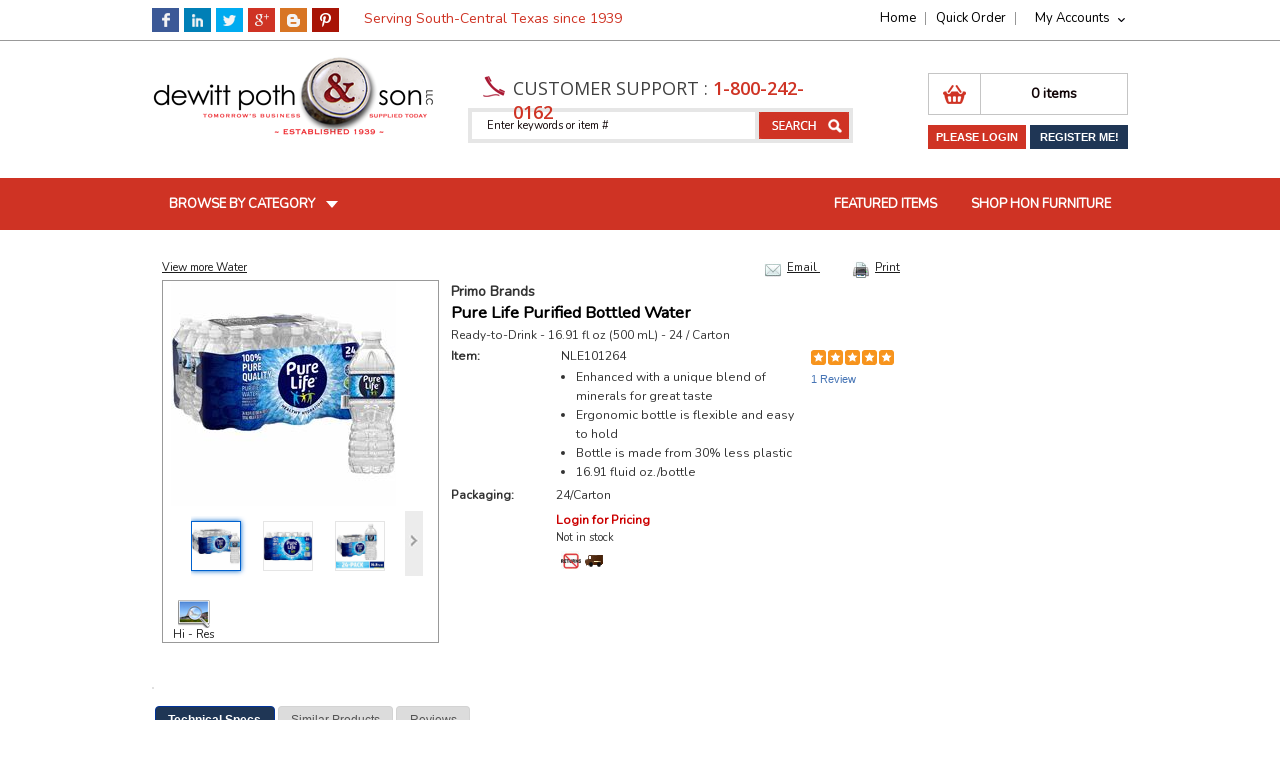

--- FILE ---
content_type: text/html; charset=utf-8
request_url: https://shop.dewittpoth.com/Product/NLE/101264/1014043512
body_size: 22239
content:

<!DOCTYPE html>
<html lang="en" data-adareviewed="1.3.1=2020-04-20;1.3.2=2020-04-20;1.3.3=2020-04-20;1.4.1=2020-09-30;1.4.4=2020-04-20;1.4.5=2020-04-20;2.1.2=2020-04-20;2.1.4=2020-09-30;2.3.1=2020-04-20;2.4.3=2020-04-20;2.4.7=2020-04-20;2.5.1=2020-09-30;2.5.2=2020-09-30;2.5.4=2020-09-30;3.1.2=2020-04-20;3.2.3=2020-04-20;3.2.4=2020-04-20;3.3.4=2020-04-20;4.1.2=2020-04-20">
<head>
    <title data-adareviewed="2.4.2=2020-04-20">Pure Life Purified Bottled Water - Water | Primo Brands</title>
    

    <meta http-equiv="X-UA-Compatible" content="IE=Edge">
    
        <meta name="description" content="Primo Brands Pure Life Purified Bottled Water CT  Water Enhanced with a unique blend of minerals for great taste" />

    
<meta http-equiv="Content-Style-Type" content="text/css" />
<meta http-equiv="Content-Type" content="text/html; charset=utf-8" />

<link href="//ajax.googleapis.com/ajax/libs/jqueryui/1.13.2/themes/smoothness/jquery-ui.min.css" rel="stylesheet"/>



        <link rel="Stylesheet" type="text/css" href="//content.ecinteractive.com/ecinteractive/CDN/themes/t03CS01/184.1/style.min.css" />
<link rel="Stylesheet" type="text/css" href="https://shop.dewittpoth.com/RenderCss/Site" />


        <link rel="Stylesheet" type="text/css" href="//s3.amazonaws.com/pixprod1/pixere.com/ECinteractivePlus/102212/css/102212.css" />
        <link rel="Stylesheet" type="text/css" href="//ds.ecisolutions.com/pixere.com/ECinteractivePlus/102212/css/102212.css" />

<!-- Google Analytics -->
<script type='text/javascript'>
                                var AccountNumber='11556'; 
                                var ShopperID='00000000-0000-0000-0000-000000000000'; 
                                var DealerID='102212'; 
                                var PrimaryWholesaler='S.P.Richards'; 
                                var Platform='ECPLUS'; 
                                var SearchProvider='SPR'; 
                                var googleAnalyticsSearchType='SPR_Search_Click';
                                var BrowserSessionId = '59f55c84-7027-4385-97f9-9bd68e4527cd';
                                var CartId = '7691cc91-9a08-4379-b92c-b3da009060f3';
                                var IsGa4Enabled = 'True';
                            </script>
<!-- End Google Analytics -->
<!-- Google Analytics 4 -->
<script async src='https://www.googletagmanager.com/gtag/js?id=G-G9JPRM9F27'></script>
<script>
window.dataLayer = window.dataLayer || [];
function gtag(){dataLayer.push(arguments);}
gtag('js', new Date());

var timestamp = new Date().getTime(); 
let dimensions = {
        'dimension1':'dimension1',
        'dimension2':'dimension2',
        'dimension3':'dimension3',
        'dimension4':'dimension4',
        'dimension5':'dimension5',
        'dimension6':'dimension6',
        'dimension7':'dimension7',
        'dimension8':'dimension8',
        'dimension9':'dimension9',
        'dimension10':'dimension10',
        'dimension11':'dimension11',
        'dimension12':'dimension12'

    };
gtag('config', 'G-G9JPRM9F27', {'custom_map' : dimensions});
gtag('event', 'send', {   
        'dimension1':AccountNumber,
        'dimension2':ShopperID,
        'dimension3':DealerID,
        'dimension4':PrimaryWholesaler,
        'dimension5':Platform,
        'dimension6':SearchProvider,
        'dimension7':'',
        'dimension8':'',
        'dimension9':'',
        'dimension10':BrowserSessionId,
        'dimension11':CartId,
        'dimension12':new Date().getTime()
    });

</script>
<!-- End Google Analytics 4 -->
    <script src="//assets.adobedtm.com/0aeee3209458/9b5002a09908/launch-1135d2304f19.min.js" type="text/javascript"></script>
    <!--[if lte IE 9]><script src="~/Scripts/SprAnalytics/ie8eventlistener.min.js" ></script><![endif]-->
    


</head>
<body class="ewd_main ewd_pro_detail" data-adareviewed="1.3.1=2020-04-20;1.3.2=2020-04-20;1.3.3=2020-04-20;1.3.4=2020-09-30;1.3.5=2020-09-30;1.4.1=2020-09-30;1.4.4=2020-04-20;1.4.5=2020-04-20;1.4.10=2020-09-30;1.4.11=2020-09-30;1.4.12=2020-09-30;1.4.13=2020-09-30;2.4.7=2020-04-20;2.5.1=2020-09-30;2.5.2=2020-09-30;2.5.3=2020-09-30;2.5.4=2020-09-30;3.1.2=2020-04-20;3.2.3=2020-04-20;3.2.4=2020-04-20;3.3.4=2020-09-30;4.1.2=2020-04-20;4.1.3=2020-09-30">
<style type="text/css">
    .cachingDisabled {
        width: 100%;
        background-color: #ff8c00;
        color: #000000;
        font-weight: bold;
        height: 30px;
        text-align: center;
        vertical-align: central;
    }

    .isDataSentToDDX {
        width: 100%;
        background-color: #00CC00;
        color: #444444;
        font-weight: bold;
        height: 30px;
        text-align: center;
        vertical-align: central;
    }
</style>


    <a href="#topMenuData" class="skip" data-adareviewed="2.4.1=2020-09-30;2.4.4=2020-09-30">Skip to content</a>
    <div class="main">
        <div class="main_wrapper">
            
                <!-- header -->
                <div class="header">
                    <div class="row-a">
                        <div class="nav-right">
<style type="text/css">
    .provideSupportTopText img {
        display: none;
    }
</style>

<input type="hidden" id="calendarImageUrl" value="https://shop.dewittpoth.com/images/trans.gif" />
    <ul id="topMenuData" data-clienttext='{&quot;Cancel&quot;:&quot;Cancel&quot;,&quot;RunReport&quot;:&quot;Run Report&quot;}'>
        <li>
                <a href="/" aria-label="Home" data-adareviewed="2.4.4=2020-04-20">Home</a>
        </li>
                <li><a href="https://shop.dewittpoth.com/Authentication/Login?returnUrl=%2FQuickOrder">Quick Order</a></li>
                                
        <li class="last">
            <div class="topMenu menu_two" data-qalocator="topMenu_MyAccount" data-adareviewed="1.1.1=2020-04-20">
                <span class="my-accounts">My Accounts</span>
                <ul class="the_menu the_menu_two">
                        <li><a href="/Orders">Order History</a></li>
                                                                                    <li><a href="/SavedOrder">Saved Orders</a></li>
                                                                <li><a href="/Profile/ChangeAccount">Choose Account</a></li>
                                        



                    <li class="NonFunctional"><a href="/ApprovalForwarding">Approval Forwarding</a></li>


                                                            
                    <li class="NonFunctional"><a href="/Rewards">Rewards</a></li>

                </ul>

            </div>
        </li>
    </ul>
<form action="/Favorites/Shop" data-adareviewed="3.3.1=2020-06-26;3.3.3=2020-10-30" id="frmTopFavorites" method="post"><input id="FavoriteListIdTopMenu" name="FavoriteListIdTopMenu" type="hidden" value="00000000-0000-0000-0000-000000000000" /></form>
                        </div>
                    </div>
                    <div class="row-b" data-adareviewed="1.1.1=2020-04-20;2.4.4=2020-04-20">
                        <div class="logo">
                            <a href="/" aria-label="Home" role="img" data-adareviewed="1.1.1=2020-04-20;2.4.4=2020-04-20"></a>
                        </div>
                        <div class="header-right">
    <div class="nav-1"></div>
<div id="divproductDatailEmail" class="headerApprovalMessage"></div>
<div class="messageHeader">
    <div id="divEmailSentNotification" class="headerCreateAccountMessage"></div>
</div>

                            <div class="search_cart">
<!-- Search-->
<input id="AutoSearchFilterUrl" name="AutoSearchFilterUrl" type="hidden" value="/MiniSearch/GetAutoCompleteSuggestions" />
<input id="AutoSearchEnabled" name="AutoSearchEnabled" type="hidden" value="True" />
<input id="SearchBarText" name="SearchBarText" type="hidden" value="" />
<input id="InvalidUriChars" name="InvalidUriChars" type="hidden" value="&amp;;%~+=-]*&lt;>&#39;&quot;/" />
<input data-val="true" data-val-number="The field AutoCompleteSearchDelayTime must be a number." data-val-required="The AutoCompleteSearchDelayTime field is required." id="AutoCompleteSearchDelayTime" name="AutoCompleteSearchDelayTime" type="hidden" value="300" />
<input id="AutoCompleteSearchMinLength" name="AutoCompleteSearchMinLength" type="hidden" value="0" />
<input id="RemoveSearchInputCharacters" name="RemoveSearchInputCharacters" type="hidden" value="&lt;>;" />

<div id="searchControlHolder" data-clienttext='{&quot;SearchBoxHintText&quot;:&quot;Enter keywords or item #&quot;}'
     class="search" data-searchurl="/Search">
    <div class="box" data-adareviewed="1.3.5=2020-10-30;1.4.1=2020-04-20;3.3.1=2020-04-20;3.3.3=2020-04-20">
        <div id="dvOverlayContentSearch" style="display: none;">
    <img src="//content.ecinteractive.com/ecinteractive/CDN/images/spinner.gif" alt="Please wait" style=" float: left;" />
</div>


<form action="/Search" data-adareviewed="1.3.5=2020-10-30;1.4.1=2020-10-30;3.3.1=2020-10-30;3.3.3=2020-10-30;4.1.3=2020-10-30" id="miniSearchForm" method="get">            <input id="keyword" name="keyword" type="text" class="defaultText" title="" data-adareviewed="2.4.6=2020-04-20;2.5.3=2020-10-30" />
            <div class="searchButton">
                <input type="submit" value="Search" class="button_search" data-adareviewed="1.1.1=2020-04-20;1.4.3=2020-04-20" />
            </div>
</form>    </div>
    <div class="clear">

    </div>
</div>
<!-- Cart-->
<div id="dvminicart" data-page="Mini Cart">
    <div class="cart">
        <a href="/Cart.aspx" aria-label="View Cart" data-adareviewed="2.4.4=2020-04-20">



    <img src="//content.ecinteractive.com/ecinteractive/CDN/themes/t03CS01/184.1/cart_icon1.gif" alt="Click on cart icon to load cart page." data-adareviewed="1.1.1=2020-04-20"/>

        </a>
        <p class="items">
            <a href="/Cart.aspx" aria-label="View Cart" data-adareviewed="2.4.4=2020-04-20;2.5.3=2020-11-04">
                0 items 
            </a>
        </p>
        <div class="clear" id="minicart">

            <div id="viewCart" class="hide" data-url="/CartSummary">
            </div>
            <div id="loading" style="display: none;">
                <div class="rdBox">
                    <p class="loadingtext">



<img class="spinner" src="//content.ecinteractive.com/ecinteractive/CDN/images/spinner.gif" alt="Loading" /> Please wait...
                    </p>
                </div>
            </div>
        </div>

    </div>
</div>
                            </div>
                        </div>
                        <div class="nav-2">


<input id="GetAvailableBudgetAmountUrl" name="GetAvailableBudgetAmountUrl" type="hidden" value="/Budgets/GetAvailableBudgetAmount" />

<div class="login" data-adareviewed="1.4.3=2020-04-20">
            <a href="https://shop.dewittpoth.com/Authentication/Login" aria-label="Login or Register" data-adareviewed="1.4.3=2020-04-21;2.4.4=2020-04-20">Please Login</a>
 | <a id="lnkRegisterMe" href="/CreateAccount/Register?type=ByEmail" aria-label="Login or Register" data-adareviewed="2.4.4=2020-04-20">Register Me!</a>


</div>


                        </div>

                    </div>
                </div>
                <!-- navigation -->

<input id="CategorySearchType" name="CategorySearchType" type="hidden" value="SPR_Category_Click" />
<!--MegaMenu Starts-->
<ul class="megamenu" data-adareviewed="1.1.1=2020-05-15">


<li class="browse-all">
   <a class="mm-item-first" href="#" data-adareviewed="2.4.4=2020-05-15;1.4.3=2020-05-15">Browse by Category<span class="arrow-down"></span></a>
    <div class="browse-box">
        <ul id="browse-all-categories" class="browse-all-categories" data-adareviewed="1.1.1=2020-05-15">
                        <li>
                            <a class="primary-category-search" href="/Search?cri=Category%5E_1400024%5E_0%5E_Office%20Supplies%5E_Category%5E_True" data-primary_category="Office Supplies" data-adareviewed="1.1.1=2020-05-15;1.4.3=2020-05-15;2.1.1=2020-05-15;2.4.4=2020-05-15">Office Supplies</a>
                                <ul class="browse-second-level">
    <div data-adareviewed="4.1.1=2020-05-15">
                <div class="column">
                            <div class="subCategory">
                                <a class="category_search" href="javascript:void(0)"
                                   data-url="/Search?cri=Category%5E_1500200%5E_0%5E_Binder%20Accessories%5E_Category%5E_True"
                                   data-category="Binder Accessories"
                                   data-adareviewed="2.4.4=2020-05-15;3.2.4=2020-05-15">
                                   Binder Accessories
                                </a>
                            </div>
                            <div class="subCategory">
                                <a class="category_search" href="javascript:void(0)"
                                   data-url="/Search?cri=Category%5E_1500308%5E_0%5E_Binders%20%26%20Report%20Covers%5E_Category%5E_True"
                                   data-category="Binders &amp; Report Covers"
                                   data-adareviewed="2.4.4=2020-05-15;3.2.4=2020-05-15">
                                   Binders &amp; Report Covers
                                </a>
                            </div>
                            <div class="subCategory">
                                <a class="category_search" href="javascript:void(0)"
                                   data-url="/Search?cri=Category%5E_1500309%5E_0%5E_Business%20%26%20Travel%20Cases%5E_Category%5E_True"
                                   data-category="Business &amp; Travel Cases"
                                   data-adareviewed="2.4.4=2020-05-15;3.2.4=2020-05-15">
                                   Business &amp; Travel Cases
                                </a>
                            </div>
                            <div class="subCategory">
                                <a class="category_search" href="javascript:void(0)"
                                   data-url="/Search?cri=Category%5E_1500310%5E_0%5E_Calendars%20%26%20Planners%5E_Category%5E_True"
                                   data-category="Calendars &amp; Planners"
                                   data-adareviewed="2.4.4=2020-05-15;3.2.4=2020-05-15">
                                   Calendars &amp; Planners
                                </a>
                            </div>
                            <div class="subCategory">
                                <a class="category_search" href="javascript:void(0)"
                                   data-url="/Search?cri=Category%5E_1500287%5E_0%5E_Cards%20%26%20Stationery%5E_Category%5E_True"
                                   data-category="Cards &amp; Stationery"
                                   data-adareviewed="2.4.4=2020-05-15;3.2.4=2020-05-15">
                                   Cards &amp; Stationery
                                </a>
                            </div>
                            <div class="subCategory">
                                <a class="category_search" href="javascript:void(0)"
                                   data-url="/Search?cri=Category%5E_1500312%5E_0%5E_Cash%20Handling%5E_Category%5E_True"
                                   data-category="Cash Handling"
                                   data-adareviewed="2.4.4=2020-05-15;3.2.4=2020-05-15">
                                   Cash Handling
                                </a>
                            </div>
                            <div class="subCategory">
                                <a class="category_search" href="javascript:void(0)"
                                   data-url="/Search?cri=Category%5E_1500307%5E_0%5E_Envelopes%5E_Category%5E_True"
                                   data-category="Envelopes"
                                   data-adareviewed="2.4.4=2020-05-15;3.2.4=2020-05-15">
                                   Envelopes
                                </a>
                            </div>
                            <div class="subCategory">
                                <a class="category_search" href="javascript:void(0)"
                                   data-url="/Search?cri=Category%5E_1500311%5E_0%5E_Folders%20%26%20Filing%20Supplies%5E_Category%5E_True"
                                   data-category="Folders &amp; Filing Supplies"
                                   data-adareviewed="2.4.4=2020-05-15;3.2.4=2020-05-15">
                                   Folders &amp; Filing Supplies
                                </a>
                            </div>
                            <div class="subCategory">
                                <a class="category_search" href="javascript:void(0)"
                                   data-url="/Search?cri=Category%5E_1500313%5E_0%5E_Forms%20%26%20Recordkeeping%5E_Category%5E_True"
                                   data-category="Forms &amp; Recordkeeping"
                                   data-adareviewed="2.4.4=2020-05-15;3.2.4=2020-05-15">
                                   Forms &amp; Recordkeeping
                                </a>
                            </div>

                </div>
                <div class="column">
                            <div class="subCategory">
                                <a class="category_search" href="javascript:void(0)"
                                   data-url="/Search?cri=Category%5E_1500315%5E_0%5E_General%20Supplies%5E_Category%5E_True"
                                   data-category="General Supplies"
                                   data-adareviewed="2.4.4=2020-05-15;3.2.4=2020-05-15">
                                   General Supplies
                                </a>
                            </div>
                            <div class="subCategory">
                                <a class="category_search" href="javascript:void(0)"
                                   data-url="/Search?cri=Category%5E_1500316%5E_0%5E_Labels%5E_Category%5E_True"
                                   data-category="Labels"
                                   data-adareviewed="2.4.4=2020-05-15;3.2.4=2020-05-15">
                                   Labels
                                </a>
                            </div>
                            <div class="subCategory">
                                <a class="category_search" href="javascript:void(0)"
                                   data-url="/Search?cri=Category%5E_1500317%5E_0%5E_Mailing%20%26%20Shipping%5E_Category%5E_True"
                                   data-category="Mailing &amp; Shipping"
                                   data-adareviewed="2.4.4=2020-05-15;3.2.4=2020-05-15">
                                   Mailing &amp; Shipping
                                </a>
                            </div>
                            <div class="subCategory">
                                <a class="category_search" href="javascript:void(0)"
                                   data-url="/Search?cri=Category%5E_1500318%5E_0%5E_Paper%20%26%20Writing%20Pads%5E_Category%5E_True"
                                   data-category="Paper &amp; Writing Pads"
                                   data-adareviewed="2.4.4=2020-05-15;3.2.4=2020-05-15">
                                   Paper &amp; Writing Pads
                                </a>
                            </div>
                            <div class="subCategory">
                                <a class="category_search" href="javascript:void(0)"
                                   data-url="/Search?cri=Category%5E_1500370%5E_0%5E_Stamps%20%26%20Stamp%20Pads%5E_Category%5E_True"
                                   data-category="Stamps &amp; Stamp Pads"
                                   data-adareviewed="2.4.4=2020-05-15;3.2.4=2020-05-15">
                                   Stamps &amp; Stamp Pads
                                </a>
                            </div>
                            <div class="subCategory">
                                <a class="category_search" href="javascript:void(0)"
                                   data-url="/Search?cri=Category%5E_1500319%5E_0%5E_Storage%5E_Category%5E_True"
                                   data-category="Storage"
                                   data-adareviewed="2.4.4=2020-05-15;3.2.4=2020-05-15">
                                   Storage
                                </a>
                            </div>
                            <div class="subCategory">
                                <a class="category_search" href="javascript:void(0)"
                                   data-url="/Search?cri=Category%5E_1500320%5E_0%5E_Tape%20%26%20Adhesives%5E_Category%5E_True"
                                   data-category="Tape &amp; Adhesives"
                                   data-adareviewed="2.4.4=2020-05-15;3.2.4=2020-05-15">
                                   Tape &amp; Adhesives
                                </a>
                            </div>
                            <div class="subCategory">
                                <a class="category_search" href="javascript:void(0)"
                                   data-url="/Search?cri=Category%5E_1500030%5E_0%5E_Workstation%20Organizers%5E_Category%5E_True"
                                   data-category="Workstation Organizers"
                                   data-adareviewed="2.4.4=2020-05-15;3.2.4=2020-05-15">
                                   Workstation Organizers
                                </a>
                            </div>
                            <div class="subCategory">
                                <a class="category_search" href="javascript:void(0)"
                                   data-url="/Search?cri=Category%5E_1500321%5E_0%5E_Writing%5E_Category%5E_True"
                                   data-category="Writing"
                                   data-adareviewed="2.4.4=2020-05-15;3.2.4=2020-05-15">
                                   Writing
                                </a>
                            </div>

                </div>
                <div class="column">

                </div>

    </div>

                                </ul>
                        </li>
                        <li>
                            <a class="primary-category-search" href="/Search?cri=Category%5E_1400027%5E_0%5E_Technology%5E_Category%5E_True" data-primary_category="Technology" data-adareviewed="1.1.1=2020-05-15;1.4.3=2020-05-15;2.1.1=2020-05-15;2.4.4=2020-05-15">Technology</a>
                                <ul class="browse-second-level">
    <div data-adareviewed="4.1.1=2020-05-15">
                <div class="column">
                            <div class="subCategory">
                                <a class="category_search" href="javascript:void(0)"
                                   data-url="/Search?cri=Category%5E_1500340%5E_0%5E_Business%20Machines%20%26%20Accessories%5E_Category%5E_True"
                                   data-category="Business Machines &amp; Accessories"
                                   data-adareviewed="2.4.4=2020-05-15;3.2.4=2020-05-15">
                                   Business Machines &amp; Accessories
                                </a>
                            </div>
                            <div class="subCategory">
                                <a class="category_search" href="javascript:void(0)"
                                   data-url="/Search?cri=Category%5E_1500337%5E_0%5E_Computer%20Supplies%5E_Category%5E_True"
                                   data-category="Computer Supplies"
                                   data-adareviewed="2.4.4=2020-05-15;3.2.4=2020-05-15">
                                   Computer Supplies
                                </a>
                            </div>

                </div>
                <div class="column">
                            <div class="subCategory">
                                <a class="category_search" href="javascript:void(0)"
                                   data-url="/Search?cri=Category%5E_1500339%5E_0%5E_Consumer%20Electronics%20%26%20Accessories%5E_Category%5E_True"
                                   data-category="Consumer Electronics &amp; Accessories"
                                   data-adareviewed="2.4.4=2020-05-15;3.2.4=2020-05-15">
                                   Consumer Electronics &amp; Accessories
                                </a>
                            </div>
                            <div class="subCategory">
                                <a class="category_search" href="javascript:void(0)"
                                   data-url="/Search?cri=Category%5E_1500338%5E_0%5E_Printers%2C%20Scanners%20%26%20Supplies%5E_Category%5E_True"
                                   data-category="Printers, Scanners &amp; Supplies"
                                   data-adareviewed="2.4.4=2020-05-15;3.2.4=2020-05-15">
                                   Printers, Scanners &amp; Supplies
                                </a>
                            </div>

                </div>
                <div class="column">

                </div>

    </div>

                                </ul>
                        </li>
                        <li>
                            <a class="primary-category-search" href="/Search?cri=Category%5E_1400029%5E_0%5E_Breakroom%5E_Category%5E_True" data-primary_category="Breakroom" data-adareviewed="1.1.1=2020-05-15;1.4.3=2020-05-15;2.1.1=2020-05-15;2.4.4=2020-05-15">Breakroom</a>
                                <ul class="browse-second-level">
    <div data-adareviewed="4.1.1=2020-05-15">
                <div class="column">
                            <div class="subCategory">
                                <a class="category_search" href="javascript:void(0)"
                                   data-url="/Search?cri=Category%5E_1500356%5E_0%5E_Appliances%5E_Category%5E_True"
                                   data-category="Appliances"
                                   data-adareviewed="2.4.4=2020-05-15;3.2.4=2020-05-15">
                                   Appliances
                                </a>
                            </div>
                            <div class="subCategory">
                                <a class="category_search" href="javascript:void(0)"
                                   data-url="/Search?cri=Category%5E_1500377%5E_0%5E_Beverage%20Supplies%5E_Category%5E_True"
                                   data-category="Beverage Supplies"
                                   data-adareviewed="2.4.4=2020-05-15;3.2.4=2020-05-15">
                                   Beverage Supplies
                                </a>
                            </div>
                            <div class="subCategory">
                                <a class="category_search" href="javascript:void(0)"
                                   data-url="/Search?cri=Category%5E_1500361%5E_0%5E_Beverages%5E_Category%5E_True"
                                   data-category="Beverages"
                                   data-adareviewed="2.4.4=2020-05-15;3.2.4=2020-05-15">
                                   Beverages
                                </a>
                            </div>
                            <div class="subCategory">
                                <a class="category_search" href="javascript:void(0)"
                                   data-url="/Search?cri=Category%5E_1500357%5E_0%5E_Coffee%20%26%20Coffee%20Supplies%5E_Category%5E_True"
                                   data-category="Coffee &amp; Coffee Supplies"
                                   data-adareviewed="2.4.4=2020-05-15;3.2.4=2020-05-15">
                                   Coffee &amp; Coffee Supplies
                                </a>
                            </div>

                </div>
                <div class="column">
                            <div class="subCategory">
                                <a class="category_search" href="javascript:void(0)"
                                   data-url="/Search?cri=Category%5E_1500358%5E_0%5E_Food%20%26%20Condiments%5E_Category%5E_True"
                                   data-category="Food &amp; Condiments"
                                   data-adareviewed="2.4.4=2020-05-15;3.2.4=2020-05-15">
                                   Food &amp; Condiments
                                </a>
                            </div>
                            <div class="subCategory">
                                <a class="category_search" href="javascript:void(0)"
                                   data-url="/Search?cri=Category%5E_1500360%5E_0%5E_Foodservice%20Supplies%5E_Category%5E_True"
                                   data-category="Foodservice Supplies"
                                   data-adareviewed="2.4.4=2020-05-15;3.2.4=2020-05-15">
                                   Foodservice Supplies
                                </a>
                            </div>
                            <div class="subCategory">
                                <a class="category_search" href="javascript:void(0)"
                                   data-url="/Search?cri=Category%5E_1500359%5E_0%5E_Tableware%5E_Category%5E_True"
                                   data-category="Tableware"
                                   data-adareviewed="2.4.4=2020-05-15;3.2.4=2020-05-15">
                                   Tableware
                                </a>
                            </div>

                </div>
                <div class="column">

                </div>

    </div>

                                </ul>
                        </li>
                        <li>
                            <a class="primary-category-search" href="/Search?cri=Category%5E_1400025%5E_0%5E_Furniture%20%26%20Interiors%5E_Category%5E_True" data-primary_category="Furniture &amp; Interiors" data-adareviewed="1.1.1=2020-05-15;1.4.3=2020-05-15;2.1.1=2020-05-15;2.4.4=2020-05-15">Furniture &amp; Interiors</a>
                                <ul class="browse-second-level">
    <div data-adareviewed="4.1.1=2020-05-15">
                <div class="column">
                            <div class="subCategory">
                                <a class="category_search" href="javascript:void(0)"
                                   data-url="/Search?cri=Category%5E_1500322%5E_0%5E_Boards%20%26%20Easels%5E_Category%5E_True"
                                   data-category="Boards &amp; Easels"
                                   data-adareviewed="2.4.4=2020-05-15;3.2.4=2020-05-15">
                                   Boards &amp; Easels
                                </a>
                            </div>
                            <div class="subCategory">
                                <a class="category_search" href="javascript:void(0)"
                                   data-url="/Search?cri=Category%5E_1500323%5E_0%5E_Carts%20%26%20Stands%5E_Category%5E_True"
                                   data-category="Carts &amp; Stands"
                                   data-adareviewed="2.4.4=2020-05-15;3.2.4=2020-05-15">
                                   Carts &amp; Stands
                                </a>
                            </div>
                            <div class="subCategory">
                                <a class="category_search" href="javascript:void(0)"
                                   data-url="/Search?cri=Category%5E_1500324%5E_0%5E_Desks%5E_Category%5E_True"
                                   data-category="Desks"
                                   data-adareviewed="2.4.4=2020-05-15;3.2.4=2020-05-15">
                                   Desks
                                </a>
                            </div>
                            <div class="subCategory">
                                <a class="category_search" href="javascript:void(0)"
                                   data-url="/Search?cri=Category%5E_1500374%5E_0%5E_Educational%20Furniture%5E_Category%5E_True"
                                   data-category="Educational Furniture"
                                   data-adareviewed="2.4.4=2020-05-15;3.2.4=2020-05-15">
                                   Educational Furniture
                                </a>
                            </div>
                            <div class="subCategory">
                                <a class="category_search" href="javascript:void(0)"
                                   data-url="/Search?cri=Category%5E_1500325%5E_0%5E_Furniture%20Accessories%5E_Category%5E_True"
                                   data-category="Furniture Accessories"
                                   data-adareviewed="2.4.4=2020-05-15;3.2.4=2020-05-15">
                                   Furniture Accessories
                                </a>
                            </div>
                            <div class="subCategory">
                                <a class="category_search" href="javascript:void(0)"
                                   data-url="/Search?cri=Category%5E_1500327%5E_0%5E_Office%20Decor%20%26%20Lamps%5E_Category%5E_True"
                                   data-category="Office Decor &amp; Lamps"
                                   data-adareviewed="2.4.4=2020-05-15;3.2.4=2020-05-15">
                                   Office Decor &amp; Lamps
                                </a>
                            </div>

                </div>
                <div class="column">
                            <div class="subCategory">
                                <a class="category_search" href="javascript:void(0)"
                                   data-url="/Search?cri=Category%5E_1500332%5E_0%5E_Organizers%20%26%20Literature%20Displays%5E_Category%5E_True"
                                   data-category="Organizers &amp; Literature Displays"
                                   data-adareviewed="2.4.4=2020-05-15;3.2.4=2020-05-15">
                                   Organizers &amp; Literature Displays
                                </a>
                            </div>
                            <div class="subCategory">
                                <a class="category_search" href="javascript:void(0)"
                                   data-url="/Search?cri=Category%5E_1500328%5E_0%5E_Panels%20%26%20Dividers%5E_Category%5E_True"
                                   data-category="Panels &amp; Dividers"
                                   data-adareviewed="2.4.4=2020-05-15;3.2.4=2020-05-15">
                                   Panels &amp; Dividers
                                </a>
                            </div>
                            <div class="subCategory">
                                <a class="category_search" href="javascript:void(0)"
                                   data-url="/Search?cri=Category%5E_1500329%5E_0%5E_Seating%5E_Category%5E_True"
                                   data-category="Seating"
                                   data-adareviewed="2.4.4=2020-05-15;3.2.4=2020-05-15">
                                   Seating
                                </a>
                            </div>
                            <div class="subCategory">
                                <a class="category_search" href="javascript:void(0)"
                                   data-url="/Search?cri=Category%5E_1500330%5E_0%5E_Storage%20Solutions%5E_Category%5E_True"
                                   data-category="Storage Solutions"
                                   data-adareviewed="2.4.4=2020-05-15;3.2.4=2020-05-15">
                                   Storage Solutions
                                </a>
                            </div>
                            <div class="subCategory">
                                <a class="category_search" href="javascript:void(0)"
                                   data-url="/Search?cri=Category%5E_1500331%5E_0%5E_Tables%5E_Category%5E_True"
                                   data-category="Tables"
                                   data-adareviewed="2.4.4=2020-05-15;3.2.4=2020-05-15">
                                   Tables
                                </a>
                            </div>

                </div>
                <div class="column">

                </div>

    </div>

                                </ul>
                        </li>
                        <li>
                            <a class="primary-category-search" href="/Search?cri=Category%5E_1400028%5E_0%5E_Janitorial%20%26%20Facility%20Supplies%5E_Category%5E_True" data-primary_category="Janitorial &amp; Facility Supplies" data-adareviewed="1.1.1=2020-05-15;1.4.3=2020-05-15;2.1.1=2020-05-15;2.4.4=2020-05-15">Janitorial &amp; Facility Supplies</a>
                                <ul class="browse-second-level">
    <div data-adareviewed="4.1.1=2020-05-15">
                <div class="column">
                            <div class="subCategory">
                                <a class="category_search" href="javascript:void(0)"
                                   data-url="/Search?cri=Category%5E_1500348%5E_0%5E_Air%20%26%20Odor%20Control%5E_Category%5E_True"
                                   data-category="Air &amp; Odor Control"
                                   data-adareviewed="2.4.4=2020-05-15;3.2.4=2020-05-15">
                                   Air &amp; Odor Control
                                </a>
                            </div>
                            <div class="subCategory">
                                <a class="category_search" href="javascript:void(0)"
                                   data-url="/Search?cri=Category%5E_1500349%5E_0%5E_Cleaning%20Supplies%5E_Category%5E_True"
                                   data-category="Cleaning Supplies"
                                   data-adareviewed="2.4.4=2020-05-15;3.2.4=2020-05-15">
                                   Cleaning Supplies
                                </a>
                            </div>
                            <div class="subCategory">
                                <a class="category_search" href="javascript:void(0)"
                                   data-url="/Search?cri=Category%5E_1500354%5E_0%5E_Cleaning%20Tools%5E_Category%5E_True"
                                   data-category="Cleaning Tools"
                                   data-adareviewed="2.4.4=2020-05-15;3.2.4=2020-05-15">
                                   Cleaning Tools
                                </a>
                            </div>
                            <div class="subCategory">
                                <a class="category_search" href="javascript:void(0)"
                                   data-url="/Search?cri=Category%5E_1500343%5E_0%5E_Climate%20Control%5E_Category%5E_True"
                                   data-category="Climate Control"
                                   data-adareviewed="2.4.4=2020-05-15;3.2.4=2020-05-15">
                                   Climate Control
                                </a>
                            </div>
                            <div class="subCategory">
                                <a class="category_search" href="javascript:void(0)"
                                   data-url="/Search?cri=Category%5E_1500346%5E_0%5E_Facility%20Supplies%5E_Category%5E_True"
                                   data-category="Facility Supplies"
                                   data-adareviewed="2.4.4=2020-05-15;3.2.4=2020-05-15">
                                   Facility Supplies
                                </a>
                            </div>
                            <div class="subCategory">
                                <a class="category_search" href="javascript:void(0)"
                                   data-url="/Search?cri=Category%5E_1500350%5E_0%5E_Floor%20Care%5E_Category%5E_True"
                                   data-category="Floor Care"
                                   data-adareviewed="2.4.4=2020-05-15;3.2.4=2020-05-15">
                                   Floor Care
                                </a>
                            </div>
                            <div class="subCategory">
                                <a class="category_search" href="javascript:void(0)"
                                   data-url="/Search?cri=Category%5E_1500351%5E_0%5E_Janitorial%20Equipment%5E_Category%5E_True"
                                   data-category="Janitorial Equipment"
                                   data-adareviewed="2.4.4=2020-05-15;3.2.4=2020-05-15">
                                   Janitorial Equipment
                                </a>
                            </div>
                            <div class="subCategory">
                                <a class="category_search" href="javascript:void(0)"
                                   data-url="/Search?cri=Category%5E_1500056%5E_0%5E_Lighting%5E_Category%5E_True"
                                   data-category="Lighting"
                                   data-adareviewed="2.4.4=2020-05-15;3.2.4=2020-05-15">
                                   Lighting
                                </a>
                            </div>

                </div>
                <div class="column">
                            <div class="subCategory">
                                <a class="category_search" href="javascript:void(0)"
                                   data-url="/Search?cri=Category%5E_1500352%5E_0%5E_Paper%20Products%2FDispensers%5E_Category%5E_True"
                                   data-category="Paper Products/Dispensers"
                                   data-adareviewed="2.4.4=2020-05-15;3.2.4=2020-05-15">
                                   Paper Products/Dispensers
                                </a>
                            </div>
                            <div class="subCategory">
                                <a class="category_search" href="javascript:void(0)"
                                   data-url="/Search?cri=Category%5E_1500341%5E_0%5E_Personal%20Care%20%26%20Hygiene%5E_Category%5E_True"
                                   data-category="Personal Care &amp; Hygiene"
                                   data-adareviewed="2.4.4=2020-05-15;3.2.4=2020-05-15">
                                   Personal Care &amp; Hygiene
                                </a>
                            </div>
                            <div class="subCategory">
                                <a class="category_search" href="javascript:void(0)"
                                   data-url="/Search?cri=Category%5E_1500347%5E_0%5E_Pest%20Control%5E_Category%5E_True"
                                   data-category="Pest Control"
                                   data-adareviewed="2.4.4=2020-05-15;3.2.4=2020-05-15">
                                   Pest Control
                                </a>
                            </div>
                            <div class="subCategory">
                                <a class="category_search" href="javascript:void(0)"
                                   data-url="/Search?cri=Category%5E_1500247%5E_0%5E_Restroom%20Supplies%5E_Category%5E_True"
                                   data-category="Restroom Supplies"
                                   data-adareviewed="2.4.4=2020-05-15;3.2.4=2020-05-15">
                                   Restroom Supplies
                                </a>
                            </div>
                            <div class="subCategory">
                                <a class="category_search" href="javascript:void(0)"
                                   data-url="/Search?cri=Category%5E_1500353%5E_0%5E_Skin%20%26%20Body%20Care%5E_Category%5E_True"
                                   data-category="Skin &amp; Body Care"
                                   data-adareviewed="2.4.4=2020-05-15;3.2.4=2020-05-15">
                                   Skin &amp; Body Care
                                </a>
                            </div>
                            <div class="subCategory">
                                <a class="category_search" href="javascript:void(0)"
                                   data-url="/Search?cri=Category%5E_1500345%5E_0%5E_Tools%20%26%20Equipment%5E_Category%5E_True"
                                   data-category="Tools &amp; Equipment"
                                   data-adareviewed="2.4.4=2020-05-15;3.2.4=2020-05-15">
                                   Tools &amp; Equipment
                                </a>
                            </div>
                            <div class="subCategory">
                                <a class="category_search" href="javascript:void(0)"
                                   data-url="/Search?cri=Category%5E_1500355%5E_0%5E_Waste%20%26%20Recycling%5E_Category%5E_True"
                                   data-category="Waste &amp; Recycling"
                                   data-adareviewed="2.4.4=2020-05-15;3.2.4=2020-05-15">
                                   Waste &amp; Recycling
                                </a>
                            </div>

                </div>
                <div class="column">

                </div>

    </div>

                                </ul>
                        </li>
                        <li>
                            <a class="primary-category-search" href="/Search?cri=Category%5E_1400030%5E_0%5E_Safety%20%26%20PPE%5E_Category%5E_True" data-primary_category="Safety &amp; PPE" data-adareviewed="1.1.1=2020-05-15;1.4.3=2020-05-15;2.1.1=2020-05-15;2.4.4=2020-05-15">Safety &amp; PPE</a>
                                <ul class="browse-second-level">
    <div data-adareviewed="4.1.1=2020-05-15">
                <div class="column">
                            <div class="subCategory">
                                <a class="category_search" href="javascript:void(0)"
                                   data-url="/Search?cri=Category%5E_1500368%5E_0%5E_Clothing%2C%20Protection%20%26%20Workwear%5E_Category%5E_True"
                                   data-category="Clothing, Protection &amp; Workwear"
                                   data-adareviewed="2.4.4=2020-05-15;3.2.4=2020-05-15">
                                   Clothing, Protection &amp; Workwear
                                </a>
                            </div>
                            <div class="subCategory">
                                <a class="category_search" href="javascript:void(0)"
                                   data-url="/Search?cri=Category%5E_1500364%5E_0%5E_Fire%20%26%20Smoke%20Protection%5E_Category%5E_True"
                                   data-category="Fire &amp; Smoke Protection"
                                   data-adareviewed="2.4.4=2020-05-15;3.2.4=2020-05-15">
                                   Fire &amp; Smoke Protection
                                </a>
                            </div>
                            <div class="subCategory">
                                <a class="category_search" href="javascript:void(0)"
                                   data-url="/Search?cri=Category%5E_1500363%5E_0%5E_First%20Aid%20Kits%20%26%20Supplies%5E_Category%5E_True"
                                   data-category="First Aid Kits &amp; Supplies"
                                   data-adareviewed="2.4.4=2020-05-15;3.2.4=2020-05-15">
                                   First Aid Kits &amp; Supplies
                                </a>
                            </div>
                            <div class="subCategory">
                                <a class="category_search" href="javascript:void(0)"
                                   data-url="/Search?cri=Category%5E_1500365%5E_0%5E_Gloves%5E_Category%5E_True"
                                   data-category="Gloves"
                                   data-adareviewed="2.4.4=2020-05-15;3.2.4=2020-05-15">
                                   Gloves
                                </a>
                            </div>

                </div>
                <div class="column">
                            <div class="subCategory">
                                <a class="category_search" href="javascript:void(0)"
                                   data-url="/Search?cri=Category%5E_1500367%5E_0%5E_Healthcare%20Supplies%5E_Category%5E_True"
                                   data-category="Healthcare Supplies"
                                   data-adareviewed="2.4.4=2020-05-15;3.2.4=2020-05-15">
                                   Healthcare Supplies
                                </a>
                            </div>
                            <div class="subCategory">
                                <a class="category_search" href="javascript:void(0)"
                                   data-url="/Search?cri=Category%5E_1500366%5E_0%5E_Masks%5E_Category%5E_True"
                                   data-category="Masks"
                                   data-adareviewed="2.4.4=2020-05-15;3.2.4=2020-05-15">
                                   Masks
                                </a>
                            </div>
                            <div class="subCategory">
                                <a class="category_search" href="javascript:void(0)"
                                   data-url="/Search?cri=Category%5E_1500376%5E_0%5E_Safety%20%26%20Security%20Supplies%5E_Category%5E_True"
                                   data-category="Safety &amp; Security Supplies"
                                   data-adareviewed="2.4.4=2020-05-15;3.2.4=2020-05-15">
                                   Safety &amp; Security Supplies
                                </a>
                            </div>

                </div>
                <div class="column">

                </div>

    </div>

                                </ul>
                        </li>
                        <li>
                            <a class="primary-category-search" href="/Search?cri=Category%5E_1400026%5E_0%5E_School%20Supplies%5E_Category%5E_True" data-primary_category="School Supplies" data-adareviewed="1.1.1=2020-05-15;1.4.3=2020-05-15;2.1.1=2020-05-15;2.4.4=2020-05-15">School Supplies</a>
                                <ul class="browse-second-level">
    <div data-adareviewed="4.1.1=2020-05-15">
                <div class="column">
                            <div class="subCategory">
                                <a class="category_search" href="javascript:void(0)"
                                   data-url="/Search?cri=Category%5E_1500203%5E_0%5E_Art%20%26%20Craft%20Supplies%5E_Category%5E_True"
                                   data-category="Art &amp; Craft Supplies"
                                   data-adareviewed="2.4.4=2020-05-15;3.2.4=2020-05-15">
                                   Art &amp; Craft Supplies
                                </a>
                            </div>
                            <div class="subCategory">
                                <a class="category_search" href="javascript:void(0)"
                                   data-url="/Search?cri=Category%5E_1500240%5E_0%5E_Classroom%20Decor%5E_Category%5E_True"
                                   data-category="Classroom Decor"
                                   data-adareviewed="2.4.4=2020-05-15;3.2.4=2020-05-15">
                                   Classroom Decor
                                </a>
                            </div>
                            <div class="subCategory">
                                <a class="category_search" href="javascript:void(0)"
                                   data-url="/Search?cri=Category%5E_1500335%5E_0%5E_Classroom%20Supplies%5E_Category%5E_True"
                                   data-category="Classroom Supplies"
                                   data-adareviewed="2.4.4=2020-05-15;3.2.4=2020-05-15">
                                   Classroom Supplies
                                </a>
                            </div>

                </div>
                <div class="column">
                            <div class="subCategory">
                                <a class="category_search" href="javascript:void(0)"
                                   data-url="/Search?cri=Category%5E_1500336%5E_0%5E_Drafting%20Supplies%5E_Category%5E_True"
                                   data-category="Drafting Supplies"
                                   data-adareviewed="2.4.4=2020-05-15;3.2.4=2020-05-15">
                                   Drafting Supplies
                                </a>
                            </div>
                            <div class="subCategory">
                                <a class="category_search" href="javascript:void(0)"
                                   data-url="/Search?cri=Category%5E_1500333%5E_0%5E_Games%20%26%20Sports%5E_Category%5E_True"
                                   data-category="Games &amp; Sports"
                                   data-adareviewed="2.4.4=2020-05-15;3.2.4=2020-05-15">
                                   Games &amp; Sports
                                </a>
                            </div>
                            <div class="subCategory">
                                <a class="category_search" href="javascript:void(0)"
                                   data-url="/Search?cri=Category%5E_1500334%5E_0%5E_Teaching%20Aids%20%26%20Supplies%5E_Category%5E_True"
                                   data-category="Teaching Aids &amp; Supplies"
                                   data-adareviewed="2.4.4=2020-05-15;3.2.4=2020-05-15">
                                   Teaching Aids &amp; Supplies
                                </a>
                            </div>

                </div>
                <div class="column">

                </div>

    </div>

                                </ul>
                        </li>

        </ul>
    </div>
</li>


        <li class="mm-item-last">
            <a href="javascript:void(0)" class="micrositeLink" 
               data-adareviewed="1.4.3=2020-05-15;2.4.4=2020-05-15;3.2.4=2020-05-15"
               data-height="850"
               data-linkText="Shop HON Furniture"
               data-micrositeUrl="https://thespot.hon.com/hon/suppliers/hon/eci.asp?session_id=85055b47-da52-4b19-88dc-b3da009060f3&amp;url=https://shop.dewittpoth.com/ExternalPartnerHandler.ashx?platID=0b764829-b13e-4227-b5e2-9ed200a77715&amp;pfx=HON&amp;wholesaler=S.P.Richards&amp;url2=https://shop.dewittpoth.com/Cart?ecplus=true"
               data-returnUrl="https://shop.dewittpoth.com"
               data-useBrowserForPopup="false"
               data-width="900">
                Shop HON Furniture
            </a>
        </li>
            <li class="mm-item-last ">
            <a href="javascript:void(0)" data-adareviewed="2.4.4=2020-05-15;3.2.4=2020-05-15">Featured Items</a>
            <div class="mm-item-content-last">
                <div class="special">
                    <ul>
                                                    <li><a href="/SpotlightItems" data-adareviewed="2.4.4=2020-05-15">Spotlight Items</a></li>
                                                                                                    <li><a href="/ItemsRecentlyViewed" data-adareviewed="2.4.4=2020-05-15">Recently Viewed Items</a></li>
                                                                            <li>
                                <a href="javascript:void(0)" class="micrositeLink" 
                                   data-adareviewed="2.4.4=2020-05-15"
                                   data-height="850"
                                   data-linkText="Shop HON Furniture"
                                   data-micrositeUrl="https://thespot.hon.com/hon/suppliers/hon/eci.asp?session_id=85055b47-da52-4b19-88dc-b3da009060f3&amp;url=https://shop.dewittpoth.com/ExternalPartnerHandler.ashx?platID=0b764829-b13e-4227-b5e2-9ed200a77715&amp;pfx=HON&amp;wholesaler=S.P.Richards&amp;url2=https://shop.dewittpoth.com/Cart?ecplus=true"
                                   data-returnUrl="https://shop.dewittpoth.com"
                                   data-useBrowserForPopup="false"
                                   data-width="900">
                                    Shop HON Furniture
                                </a>
                            </li>
                        <input id="cartRefreshSummaryUrl" type="hidden" value="/Cart/GetCartSummary" data-adareviewed="4.1.1=2020-05-15" />
                    </ul>
                </div>
            </div>
        </li>
</ul>
<!--MegaMenu Ends-->
                <div class="content">

                    <div id="custom_zone_header" class="custom_zone_header" data-adareviewed="1.1.1=2020-06-26"></div>

                        <div class="grid-4-5">
                            


<div>



<input id="QuantityOnHandSKUs" name="QuantityOnHandSKUs" type="hidden" value="{&quot;AccountNumber&quot;:&quot;11556&quot;,&quot;DepartmentNumber&quot;:&quot;&quot;,&quot;Items&quot;:[{&quot;Company&quot;:&quot;NLE&quot;,&quot;CoreMetricsSku&quot;:null,&quot;Number&quot;:&quot;101264&quot;,&quot;QuantityOnHand&quot;:0,&quot;EcpQuantityOnHand&quot;:0,&quot;IsEcpQoHReturned&quot;:false}],&quot;IsFromOrderApproval&quot;:false,&quot;GeneralLedgerLocation&quot;:&quot;&quot;,&quot;InventoryLocation&quot;:&quot;&quot;}" />
<input id="QuantityOnHandUrl" name="QuantityOnHandUrl" type="hidden" value="/Product/QuantityOnHand" />
<input id="ViewType" name="ViewType" type="hidden" value="Etilize_View" />
<input id="TypeAheadKeywordPosition" name="TypeAheadKeywordPosition" type="hidden" value="" />
<input id="TypeAheadKeywordType" name="TypeAheadKeywordType" type="hidden" value="" />
<input id="OnSiteSearchTerm" name="OnSiteSearchTerm" type="hidden" value="" />
<input id="AddToCartOnSiteSearchTerm" name="AddToCartOnSiteSearchTerm" type="hidden" value="" />
<input data-val="true" data-val-required="The CartAction field is required." id="CartAction" name="CartAction" type="hidden" value="ProductDetail" />

<input type="hidden" id="PrintUrl" value="/Print/ProductDetail" />
<input type="hidden" id="ProductEmailURL" value="/Product/SendProductEmail" />
<input type="hidden" id="OpendSendEmailURL" value="/Product/OpenSendMailModal" />
<input type="hidden" id="ProductSKU" value="NLE101264" />
<input type="hidden" id="OriginalProductCompany" value="" />
<input type="hidden" id="OriginalProductNumber" value="" />
<div id="dvValidationMessages1" class="hide messageError">
</div>
<input id="cartUrl" type="hidden" value="/Cart/Add" />
<input id="saveCoreMetricsDataUrl" type="hidden" value="/Cart/SaveUnitedCoreMetricsData" />
<input id="FavoriteUrl" type="hidden" value="/Favorites/AddtoFavorite" />
<input id="CompareUrl" type="hidden" value="/Product/Compare" />
<input id="quickViewUrl" type="hidden" value="/QuickView/GetProductDetail" />
<div id="tmplLstAdding" class="overlay" style="display: none;"><img src="//content.ecinteractive.com/ecinteractive/CDN/images/spinner.gif" alt="" style="vertical-align: middle;" /><span style="padding-left: 10px;" data-qalocator="addtocart_adding"> Adding to cart...</span></div>
<div id="tmplLstAdded" class="overlay" style="display: none;"><img src="//content.ecinteractive.com/ecinteractive/CDN/images/checkGreen.png" alt="" style="vertical-align: middle;" /><span style="padding-left: 10px;" data-qalocator="addtocart_added"> Added to cart.</span></div>
<div id="tmplLstFailed" class="overlay" style="display: none;"><img src="//content.ecinteractive.com/ecinteractive/CDN/images/icon_error.png" alt="" style="vertical-align: middle;" /><span style="padding-left: 10px;" data-qalocator="addtocart_error"> There was an error adding this item to your cart.</span></div>



<div class="product"
     data-alternateurl="/ProductAlternates/GetAlternates"
     data-company="NLE"
     data-number="101264"
     data-quantity="1"
     
     data-alsoconsiderurl="/Product/AlsoConsider"
     data-page="Product">

    <div class="product-paper">

        <div class="clear">
            <div class="breadcrumbs">
                <p>
                            <a href="/Search?cri=Category%5E_1603666%5E_0%5E_Water%5E_Category%5E_True" data-adareviewed="2.4.4=2020-08-03">
                                     View more 
                                Water
                            </a>
                </p>
            </div>
            <div class="link-icons">
                <p>
                    <a href="#" class="NonFunctional">
                        <img src="//content.ecinteractive.com/ecinteractive/CDN/images/share_icon.png" alt="" />Share
                    </a>
                        <a href="javascript:void(0)" id="lnkProductEmail" data-adareviewed="2.4.4=2020-08-03;3.2.4=2020-08-03">
                            <img src="//content.ecinteractive.com/ecinteractive/CDN/images/email_icon.jpg" aria-hidden="true" alt="Email" data-adareviewed="1.1.1=2020-08-03" />Email
                        </a>
                    <a id="lnkPrint" href="#" data-adareviewed="2.4.4=2020-08-03;3.2.4=2020-08-03">
                        <img src="//content.ecinteractive.com/ecinteractive/CDN/images/print_icon.jpg" aria-hidden="true" alt="Print" data-adareviewed="1.1.1=2020-08-03" />Print
                    </a>
                </p>
            </div>
        </div>
        <div class="clear">
            <div class="product_col">
                <div class="product_image">
                    <div class="img_gallery">
                                <a href="//content.etilize.com/500/1014043512.jpg" class="jqzoom aDetail" title="NLE101264" rel="imageGallery" data-adareviewed="1.1.1=2020-08-03;4.1.1=2020-09-28">





<img 
     src="//content.etilize.com/225/1014043512.jpg"
     data-productimage="GA"
     class="imgDetailZoom"
     onerror="this.src='//content.ecinteractive.com/ecinteractive/CDN/images/no_image_main.gif'"
     alt="Product image for NLE101264"
     data-adareviewed="1.1.1=2020-08-03"
     data-imageurl="//content.etilize.com/225/1014043512.jpg"/>

                                </a>
                                <img id="imgDetail" class="hide" src="//content.etilize.com/225/1014043512.jpg" alt="225" />
                                    <div id="dvSlideShowImages">
                                        <div class="jcarousel-skin">
                                            <ul id="quickViewcarousel">


<li>
    <a class="aPImages" data-imageurl="//content.etilize.com/225/1014043512.jpg" data-largeimageurl="//content.etilize.com/500/1014043512.jpg"
       data-title="225" data-enablezoom="zoom"
       rel="{gallery: 'imageGallery', smallimage: '//content.etilize.com/225/1014043512.jpg',largeimage: '//content.etilize.com/500/1014043512.jpg'}">
        <img src='//content.etilize.com/225/1014043512.jpg' alt="225" data-adareviewed="1.1.1=2020-08-03" />
    </a>
</li>

<li>
    <a class="aPImages" data-imageurl="//content.etilize.com/Front/1014043512.jpg" data-largeimageurl="//content.etilize.com/Front/1014043512.jpg"
       data-title="Front" data-enablezoom="nozoom"
       rel="{gallery: 'imageGallery', smallimage: '//content.etilize.com/Front/1014043512.jpg',largeimage: '//content.etilize.com/Front/1014043512.jpg'}">
        <img src='//content.etilize.com/Front/1014043512.jpg' alt="Front" data-adareviewed="1.1.1=2020-08-03" />
    </a>
</li>

<li>
    <a class="aPImages" data-imageurl="//content.etilize.com/Collections/1014043512.jpg" data-largeimageurl="//content.etilize.com/Collections/1014043512.jpg"
       data-title="Collections" data-enablezoom="nozoom"
       rel="{gallery: 'imageGallery', smallimage: '//content.etilize.com/Collections/1014043512.jpg',largeimage: '//content.etilize.com/Collections/1014043512.jpg'}">
        <img src='//content.etilize.com/Collections/1014043512.jpg' alt="Collections" data-adareviewed="1.1.1=2020-08-03" />
    </a>
</li>

<li>
    <a class="aPImages" data-imageurl="//content.etilize.com/Hero-Shot/1014043512.jpg" data-largeimageurl="//content.etilize.com/Hero-Shot/1014043512.jpg"
       data-title="Hero-Shot" data-enablezoom="nozoom"
       rel="{gallery: 'imageGallery', smallimage: '//content.etilize.com/Hero-Shot/1014043512.jpg',largeimage: '//content.etilize.com/Hero-Shot/1014043512.jpg'}">
        <img src='//content.etilize.com/Hero-Shot/1014043512.jpg' alt="Hero-Shot" data-adareviewed="1.1.1=2020-08-03" />
    </a>
</li>

<li>
    <a class="aPImages" data-imageurl="//content.etilize.com/Out-of-Package/1014043512.jpg" data-largeimageurl="//content.etilize.com/Out-of-Package/1014043512.jpg"
       data-title="Out-of-Package" data-enablezoom="nozoom"
       rel="{gallery: 'imageGallery', smallimage: '//content.etilize.com/Out-of-Package/1014043512.jpg',largeimage: '//content.etilize.com/Out-of-Package/1014043512.jpg'}">
        <img src='//content.etilize.com/Out-of-Package/1014043512.jpg' alt="Out-of-Package" data-adareviewed="1.1.1=2020-08-03" />
    </a>
</li>
                                            </ul>
                                        </div>
                                    </div>
                                <div id="ccs-feature-icons"></div>
                            <div class="product_icons">
                                        <div class="icon">
                                            <a href="//content.etilize.com/Original/1014043512.jpg" target="_blank" title="High Resolution">
                                                <img src="//content.ecinteractive.com/ecinteractive/CDN/themes/t03CS01/184.1/icon_hi-res.png" alt="High Resolution" /><br />
                                                Hi - Res
                                            </a>
                                        </div>

                            </div>

                    </div>
                </div>

                            </div>

            <div class="product_name">




                









    <div class="brand">
        Primo Brands
    </div>
    <h1 class="prodTitle">
        Pure Life Purified Bottled Water
    </h1>
    <div class="secondaryDesc">
        Ready-to-Drink - 16.91 fl oz (500 mL) - 24 / Carton
    </div>



                <div class="note NonFunctional">
                    Buy 2 Reams Get a Macy's or Home Depot Gift Card - <a href="#">Learn More</a>
                </div>
            </div>
            
            
            <div id="productDetail" class="product_details"
                 data-additemrecentlyviewedurl="/Product/AddItemRecentlyViewed"
                 data-addtofavoritesurl="/Favorites/AddtoFavoriteDetail"
                 data-company="NLE"
                 data-coremetricscategoryid=""
                 data-cmvc=""
                 data-boostandburytype="NA"
                 data-description="Pure Life Purified Bottled Water - Ready-to-Drink - 16.91 fl oz (500 mL) - 24 / Carton"
                 data-displayprice_um="$8.900 / Carton"
                 data-essendantcoremetricsrebatesflag="N"
                 data-initialdisplayprice="8.9"
                 data-listitemindex=""
                 data-manufacturer="Primo Brands"
                 data-number="101264"
                 data-originalcompany=""
                 data-originalnumber=""
                 data-originalproductsku=""
                 data-providerproductid="1014043512"
                 data-quantityonhand="0"
                 data-sectiontype="productDetail"
                 data-salesstatuscode=""
                 data-source=""
                 data-substitutetype="0"
                 data-productfunctioncode="">
 


                <div class="overlay"></div>
                <div class="item-group">
                    <div class="reviews-logo-container">



    <div>
        <div class="powerreviewlist" data-hasreviewsdivId="NLE101264_09e88839-39aa-4c40-a0f9-64d7d95d2819_ratingSnippet_1" data-noReviewsDivId="NLE101264_09e88839-39aa-4c40-a0f9-64d7d95d2819_ratingSnippet_2" data-sku="NLE101264">
            <a id="NLE101264_09e88839-39aa-4c40-a0f9-64d7d95d2819_ratingSnippet_2" style="display:none;" data-qalocator="Product_WriteReview">
                <span onclick="javascript:PowerReviews.openWriteReviewWindow('/PowerReviews/WriteReview?productSKU=NLE101264')" class='pr_WriteReviewLink'>Write a Review</span>
            </a>
            <div id="NLE101264_09e88839-39aa-4c40-a0f9-64d7d95d2819_ratingSnippet_1" style="display:block;">
            </div>
        </div>
    </div>
    <script>
        var item = {
            api_key: '59e354d5-45be-4e7d-bf24-01fbc76b1638',
            locale: 'en_US',
            merchant_group_id: '15458',
            merchant_id: '904514',
            page_id: 'NLE101264',
            review_wrapper_url: '/PowerReviews/WriteReview?productSKU=NLE101264',
            components: {
                CategorySnippet: 'NLE101264_09e88839-39aa-4c40-a0f9-64d7d95d2819_ratingSnippet_1'
            }
        };

        if (!powerReviewsArray) {
            var powerReviewsArray = [];
            if (window.location.pathname.indexOf('/Product/') != -1) {
                item.components.ReviewDisplay = 'pr-reviewdisplay';
            }
        }

        powerReviewsArray.push(item);
    </script>

                                            </div>
                    <div class="item-info">
                        <div class="row">
                            <div class="col-1">
                                Item:
                            </div>
                            <div class="col-2 sku" data-qalocator="Product_productSKU">
                                NLE101264


<ul>
        <li>Enhanced with a unique blend of minerals for great taste</li>
        <li>Ergonomic bottle is flexible and easy to hold</li>
        <li>Bottle is made from 30% less plastic</li>
        <li>16.91 fluid oz./bottle</li>
</ul>


                            </div>
                        </div>


                                <div class="row">
                                    <div class="col-1">
                                        Packaging:
                                    </div>
                                    <div class="col-2 packaging" data-qalocator="Product_productPack">
                                        24/Carton
                                    </div>
                                </div>
                            <div class="row">
 <div class="col-1">
                                        &nbsp;
                                    </div>
                                    <div class="col-2 sellPrice" data-qalocator="Product_productYourPrice">
                                        <span class="yourPrice"><a class="red" href="https://shop.dewittpoth.com/Authentication/Login?returnUrl=%2FProduct%2FNLE%2F101264%2F1014043512">Login for Pricing</a></span>
                                    </div>
                            </div>
                            <div id="qohProductDetailContainer" class="rowdetailqoh" data-qalocator="Product_productqohIcon" data-rowqoh="rowqoh">



<div class="qohHolder"
         id="divQOH_NLE101264_674952de-ece1-479c-acbc-15465d4073a0"
         data-qohaccountnumber="11556"
         data-qohdepartmentnumber=""
         data-qohsalesstatuscode=""
         data-qohsku="NLE101264"
         style="visibility: hidden;">
            <div class="qohText" id="QOHText_NLE101264_674952de-ece1-479c-acbc-15465d4073a0" data-adareviewed="1.4.3=2020-05-13">Not in stock</div>
    </div>

                            </div>



                        <div class="row">
                            <div class="ship">
        <img class="merch-icon" alt="Non Returnable" data-adareviewed="1.1.1=2020-08-04" src="//content.ecinteractive.com/ecinteractive/CDN/images/non_returnable.jpg" title="Non Returnable" />
        <img class="merch-icon" alt="Shippable Product" data-adareviewed="1.1.1=2020-08-04" src="//content.ecinteractive.com/ecinteractive/CDN/images/upsshippable.gif" title="Shippable Product" />




                            </div>
                        </div>
                        
                    </div>
                </div>
            </div>
        </div>
    </div>
    <div class="custom-area">
            <span>&nbsp;</span>
    </div>
    <input id="SerializedItemsForAlsoBoughtString" name="SerializedItemsForAlsoBoughtString" type="hidden" value="{&quot;LineId&quot;:&quot;00000000-0000-0000-0000-000000000000&quot;,&quot;SqlItemId&quot;:&quot;00000000-0000-0000-0000-000000000000&quot;,&quot;Company&quot;:&quot;NLE&quot;,&quot;Number&quot;:&quot;101264&quot;,&quot;ManufacturerPrefix&quot;:&quot;NLE&quot;,&quot;DepartmentNumber&quot;:&quot;&quot;,&quot;DepartmentName&quot;:null,&quot;AccountNumber&quot;:&quot;11556&quot;,&quot;UnitOfMeasure&quot;:&quot;CT&quot;,&quot;AtomicId&quot;:&quot;&quot;,&quot;KeyId&quot;:&quot;682b374a-85c6-4bd5-9844-8edcc89ba8b9&quot;,&quot;SKU&quot;:&quot;NLE101264&quot;,&quot;IsNormalized&quot;:true,&quot;IsDealerCustomItem&quot;:false,&quot;ProviderProductId&quot;:&quot;1014043512&quot;,&quot;EmailDescription&quot;:&quot;NLE101264&quot;,&quot;SeoUrl&quot;:null}" />
                <input type="hidden" id="AlsoBoughtItemsContentUrl" value="/AlsoBought/GetAlsoBoughtItemsForProduct" />    <div id="divLoadingAlsoBought" class="hide">
        <img src="//content.ecinteractive.com/ecinteractive/CDN/images/spinner.gif" />Checking for Also-Bought items, please wait...
    </div>
    <div id="alsoBoughtItems" class="product_ab"></div>   

</div>

<input id="RelatedProducts" name="RelatedProducts" type="hidden" value="[{&quot;Resources&quot;:[],&quot;Comments&quot;:null,&quot;PrimaryDescription&quot;:&quot;Crystal Geyser Natural Alpine Spring Water - Ready-to-Drink - 128.16 fl oz (3.79 L) - 6/Carton - 6 / Carton&quot;,&quot;SecondaryDescription&quot;:&quot;Ready-to-Drink - 128.16 fl oz (3.79 L) - 6/Carton - 6 / Carton&quot;,&quot;ThumbnailUrl&quot;:&quot;https://content.etilize.com/images/100/1068644681.jpg&quot;,&quot;SellingPoints&quot;:[],&quot;Features&quot;:[&quot;Bottled at the source - 100% natural spring water&quot;,&quot;Pure and refreshing&quot;,&quot;100% PET recyclable caps&quot;,&quot;100% recyclable packaging&quot;,&quot;BPA-free&quot;],&quot;StandardImageUrl&quot;:&quot;https://content.etilize.com/225/1068644681.jpg&quot;,&quot;Manufacturer&quot;:{&quot;Name&quot;:&quot;CG Roxane, LLC&quot;,&quot;Image&quot;:null,&quot;URL&quot;:null,&quot;ManufacturerName&quot;:null,&quot;ManufacturerPartNumber&quot;:null,&quot;Id&quot;:1063504},&quot;Category&quot;:{&quot;IsShowInHorizontalMenu&quot;:false,&quot;IsHideInVerticalMenu&quot;:false,&quot;CategoryItems&quot;:[],&quot;CatalogIds&quot;:[],&quot;Level&quot;:0,&quot;SubCategories&quot;:[],&quot;SerializedString&quot;:null,&quot;IsUsingEnhancedContent&quot;:true,&quot;IsSelectedSpecified&quot;:false,&quot;Id&quot;:&quot;1603666&quot;,&quot;Name&quot;:&quot;Water&quot;,&quot;CategoryName&quot;:null,&quot;FilterType&quot;:5,&quot;IsPrimaryAttribute&quot;:false,&quot;ItemCount&quot;:0},&quot;ParentCategoryTree&quot;:null,&quot;HealthWarningInfo&quot;:null,&quot;RelatedItemRelationshipType&quot;:0,&quot;Attributes&quot;:[],&quot;PreferredItem&quot;:null,&quot;RebateInformation&quot;:[],&quot;PromotionTag&quot;:null,&quot;EssendantRebatesInformation&quot;:[],&quot;IsEssendantInventoryReturned&quot;:false,&quot;QuantityOnHand&quot;:0,&quot;EtilizeProductRecommendationId&quot;:null,&quot;UnitedCoreMetricsBoostAndBuryType&quot;:null,&quot;EssendantVendorDropShipMessage&quot;:null,&quot;IsEssendantVendorDropShipIconDisplayed&quot;:false,&quot;EtilizeProductDescription&quot;:null,&quot;IsSoldMerchandisingItem&quot;:false,&quot;OriginalProduct&quot;:null,&quot;CheckAlternate&quot;:false,&quot;AliasType&quot;:0,&quot;AlternateType&quot;:0,&quot;Quantity&quot;:0,&quot;IsQuantityReadOnly&quot;:false,&quot;DefaultReadOnlyQuantity&quot;:0,&quot;IsDefaultReadOnlyQuantityUsed&quot;:false,&quot;Unspsc&quot;:&quot;50202307&quot;,&quot;Company&quot;:&quot;CGW&quot;,&quot;Number&quot;:&quot;12514&quot;,&quot;ManufacturerPrefix&quot;:&quot;&quot;,&quot;DepartmentNumber&quot;:&quot;&quot;,&quot;DepartmentName&quot;:null,&quot;AccountNumber&quot;:&quot;&quot;,&quot;UnitOfMeasure&quot;:&quot;&quot;,&quot;AtomicId&quot;:&quot;&quot;,&quot;KeyId&quot;:&quot;e40cbcc7-49b6-4781-8b75-99d9ca16a4bf&quot;,&quot;SKU&quot;:&quot;CGW12514&quot;,&quot;IsNormalized&quot;:true,&quot;IsDealerCustomItem&quot;:false,&quot;ProviderProductId&quot;:&quot;1068644681&quot;,&quot;EmailDescription&quot;:&quot;CGW12514&quot;,&quot;SeoUrl&quot;:null}]" />
<input id="AccessoriesProducts" name="AccessoriesProducts" type="hidden" value="" />

<div id="ProductDetailRecentlyViewed" data-orientation="Horizontal" data-url="/ItemsRecentlyViewed/GetItemsRecentlyViewedForWidget" data-isitemrecentlyviewedallowed="True"></div>

<form action="" method="post" id="infoHeader" data-location="ProductDetail" data-adareviewed="3.3.1=2020-11-17">
    <input type="hidden" name="CartItemString" id="CartItemString" />
    <input type="hidden" name="SelectedProductString" id="SelectedProductString" />
</form>

<div class="pop_container productDetailEmail" id="productEmailDialog" title="Product Detail Email" data-yournametext="Your Name."
     data-youremailaddress="Your email address." , data-message="Write your message here.">
<form action="/Product/ProductDetailEmail" id="frmProductDetailEmail" method="get" name="frmProductDetailEmail"><input name="__RequestVerificationToken" type="hidden" value="Y-EuKAOugPWyjB9x5OFTcYEzdaEthLumJlF0VlusHUH8fbGnRW_0z66j-ChC2G14qwGQrsXGLY2MIVKPmqGk573TPfM1" />        <div id="error" class="messageError"></div>
        <div class="row"><div class="col">Your Information</div></div>
        <div class="divider"></div>
        <div class="row">
            <div class="col-1">Your Name</div>
            <div class="col-2">
                <input data-val="true" data-val-required="Please provide a name you wish to show as who sent the mail." id="SenderName" name="SenderName" type="text" value="" />
                <span class="field-validation-valid" data-valmsg-for="SenderName" data-valmsg-replace="true"></span>
            </div>
        </div>
        <div class="row">
            <div class="col-1">Your Email</div>
            <div class="col-2">
                <input data-val="true" data-val-email="Email addresses must be in the format email@address.com" data-val-required="Please provide an email address you wish to show as who the email was sent from." id="FromAddress" name="FromAddress" type="text" value="" />
                <span class="field-validation-valid" data-valmsg-for="FromAddress" data-valmsg-replace="true"></span>
            </div>
        </div>
        <div class="row"><div class="col">Recipient's Information</div></div>
        <div class="divider"></div>
        <div class="row">
            <div class="col-1">To</div>
            <div class="col-2">
                <input data-val="true" data-val-required="Please provide at least one To address." id="ToAddress" name="ToAddress" type="text" value="" />
                <span class="field-validation-valid" data-valmsg-for="ToAddress" data-valmsg-replace="true"></span>
            </div>
        </div>
        <div class="row">
            <div class="col-1">Message</div>
            <div class="col-2"><textarea cols="20" id="Message" maxlength="250" name="Message" rows="2" title="Enter message">
</textarea></div>
        </div>
        <div class="mailCopy"><input checked="checked" id="IsCCYourSelf" name="IsCCYourSelf" type="checkbox" value="true" /><input name="IsCCYourSelf" type="hidden" value="false" />Send a copy of this email to myself</div>
    <script src="https://www.google.com/recaptcha/api.js" async defer></script>
<input data-val="true" data-val-required="The IsGoogleCaptchaVisible field is required." id="IsGoogleCaptchaVisible" name="IsGoogleCaptchaVisible" type="hidden" value="True" />    <div class="g-recaptcha" data-sitekey=6LemtdwUAAAAAAW3iciIXfvfnFOWS0FouVVg45FB data-callback="setToken" error-callback="onError"></div>
    <div id='divGoogleCaptcha'
         data-token=""
         data-verifytokenurl="https://shop.dewittpoth.com/"></div>
    <script>
        // Sets the token response on user click.
        function setToken(token) {
            var divCaptcha = $('div#divGoogleCaptcha');
            if (divCaptcha) {
                divCaptcha.data().token = token;
            }
        };

        // Handles on error event on captcha load.
        function onError() {
            var emailDiv = $('a#lnkProductEmail');
            if (emailDiv) {
                emailDiv.hide();
            }
        };
    </script>
        <div class="button-row">

            <input class="btn btn-primary" type="button" value="Send" id="btnSendProductMail" />
            <input class="btn btn-secondary" type="button" value="Cancel" id="btnCancel" />
        </div>
        <div class="note">
            None of the email addresses provided will be used for any purpose other than to send this email.
        </div>
</form></div>

<div id="LargeImage" class="pop_container">
    <div id="outerImageContainer" class="outerImageContainer" style="width: 520px; height: 520px; font-size: 56.2432px;">
        <img id="lightboxImage" class="lightboxImage" alt="" style="opacity: 0.999999;" src="" />
    </div>
</div>




        <div id="DetailTabs"
             data-componentcategory="Product Tabs"
             data-loadimage="//content.ecinteractive.com/ecinteractive/CDN/images/loading.gif">
            <ul>
                        <li id="tab_Overview"><a href="#tabs-0" data-contentid="tabs-0" data-adareviewed="2.4.4=2020-08-03;1.3.1=2020-08-03"> Overview</a></li>
                        <li id="tab_TechnicalSpecs"><a href="#tabs-1" data-contentid="tabs-1" data-adareviewed="2.4.4=2020-08-03;1.3.1=2020-08-03"> Technical Specs</a></li>
                        <li id="tab_SimilarProducts"><a href="#tabs-2" data-contentid="tabs-2" data-adareviewed="2.4.4=2020-08-03;1.3.1=2020-08-03"> Similar Products</a></li>
                        <li id="tab_Accessories"><a href="#tabs-3" data-contentid="tabs-3" data-adareviewed="2.4.4=2020-08-03;1.3.1=2020-08-03"> Accessories</a></li>
                        <li id="tab_Alternates"><a href="#tabs-4" data-contentid="tabs-4" data-adareviewed="2.4.4=2020-08-03;1.3.1=2020-08-03"> Alternates</a></li>
                        <li id="tab_Warranty"><a href="#tabs-5" data-contentid="tabs-5" data-adareviewed="2.4.4=2020-08-03;1.3.1=2020-08-03"> Warranty</a></li>
                        <li id="tab_Reviews"><a href="#tabs-6" data-contentid="tabs-6" data-adareviewed="2.4.4=2020-08-03;1.3.1=2020-08-03"> Reviews</a></li>
                        <li id="tab_Reviews"><a href="#tabs-7" data-contentid="tabs-7" data-adareviewed="2.4.4=2020-08-03;1.3.1=2020-08-03"> Reviews</a></li>

            </ul>

                    <div id="tabs-0" data-focusorder="0">
<div data-isvisible="True">
<div id="spexWidget">	 
	<script type="text/javascript" src="//content.etilize.com/apps/spexaccess/spex-widget/spexWidget.js" 
		data-spex-auth-key="bd0baf0027a852f868cf4ba13c19f90e" 
		data-spex-profile-id="190"
		data-spex-locale="" data-spex-etilize-product-id="1014043512" 
		data-spex-sku-type="" data-spex-sku-number="" 
		data-spex-mfg-name="" data-spex-mfg-part-number="" 
		data-spex-on-product-found="document.querySelector('#tab_Overview').style.display='';" 
		data-spex-on-product-not-found="document.querySelector('#tab_Overview').style.display='none';
if($('#tab_Alternates').length)
$('#DetailTabs').tabs('option', 'active', $('#DetailTabs li').index($('#tab_Alternates')));
else if($('#tab_TechnicalSpecs').length) 
$('#DetailTabs').tabs('option', 'active', $('#DetailTabs li').index($('#tab_TechnicalSpecs')));"
		data-spex-overview-container-id=""
		data-spex-gallery-container-id=""
		data-spex-specs-container-id=""
		data-spex-brand-container-id=""
		data-spex-360-view-container-id=""
		data-spex-only-enhanced-content="false" 
		data-spex-hide-social-media-icons="true"
		data-spex-hide-powered-by="true"  data-spex-disable-generated-overview="true">
	</script>
</div></div>
                    </div>
                    <div id="tabs-1" data-focusorder="2">
<div class="technicalSpecs" data-isvisible="True">
        <div>
                <div>
                            <div class="section-head">General Information</div>
                            <div class="row">
                                <div class="col-1">
                                    Manufacturer
                                </div>
                                <div class="col-2">
                                    Primo Brands
                                </div>
                            </div>
                            <div class="row">
                                <div class="col-1">
                                    Manufacturer Part Number
                                </div>
                                <div class="col-2">
                                    101264
                                </div>
                            </div>
                            <div class="row">
                                <div class="col-1">
                                    Manufacturer Website Address
                                </div>
                                <div class="col-2">
                                    https://www.primobrands.com/
                                </div>
                            </div>
                            <div class="row">
                                <div class="col-1">
                                    Brand Name
                                </div>
                                <div class="col-2">
                                    Pure Life
                                </div>
                            </div>
                            <div class="row">
                                <div class="col-1">
                                    Product Name
                                </div>
                                <div class="col-2">
                                    Purified Bottled Water
                                </div>
                            </div>
                            <div class="row">
                                <div class="col-1">
                                    Marketing Information
                                </div>
                                <div class="col-2">
                                    Purified bottled water comes in the Eco-shape bottle made with an average of 30 percent less plastic and a small label to reduce waste. The recyclable bottle is flexible and easy to grab, carry and crush for recycling. Purified water goes through a multistep process of filtration that involves reverse osmosis and/or distillation. The water is enhanced with a unique blend of minerals for great taste.
                                </div>
                            </div>
                            <div class="row">
                                <div class="col-1">
                                    Packaged Quantity
                                </div>
                                <div class="col-2">
                                    24 / Carton
                                </div>
                            </div>
                            <div class="row">
                                <div class="col-1">
                                    Packing
                                </div>
                                <div class="col-2">
                                    Bottle
                                </div>
                            </div>
                            <div class="row">
                                <div class="col-1">
                                    Product Type
                                </div>
                                <div class="col-2">
                                    Bottled Water
                                </div>
                            </div>
                            <div class="row">
                                <div class="col-1">
                                    Catalog
                                </div>
                                <div class="col-2">
                                    General Line (consumer) Catalog
                                </div>
                            </div>
                            <div class="row">
                                <div class="col-1">
                                    Catalog Page
                                </div>
                                <div class="col-2">
                                    N/A
                                </div>
                            </div>
                </div>
                <div>
                            <div class="section-head">Product Information</div>
                            <div class="row">
                                <div class="col-1">
                                    Beverage Form
                                </div>
                                <div class="col-2">
                                    Ready-to-Drink
                                </div>
                            </div>
                            <div class="row">
                                <div class="col-1">
                                    Beverage Volume
                                </div>
                                <div class="col-2">
                                    16.91 fl oz (500 mL)
                                </div>
                            </div>
                            <div class="row">
                                <div class="col-1">
                                    Serve Type
                                </div>
                                <div class="col-2">
                                    Ready-server
                                </div>
                            </div>
                </div>
                <div>
                            <div class="section-head">Miscellaneous</div>
                            <div class="row">
                                <div class="col-1">
                                    Recycled
                                </div>
                                <div class="col-2">
                                    No
                                </div>
                            </div>
                            <div class="row">
                                <div class="col-1">
                                    Assembly Required
                                </div>
                                <div class="col-2">
                                    No
                                </div>
                            </div>
                            <div class="row">
                                <div class="col-1">
                                    Country of Origin
                                </div>
                                <div class="col-2">
                                    United States
                                </div>
                            </div>
                </div>
        </div>
</div>


                    </div>
                    <div id="tabs-2" data-focusorder="3">
<div class="search_results" data-url="/Product/GetProductList"
     data-requestdata="{&quot;Products&quot;:[{&quot;SqlItemId&quot;:&quot;00000000-0000-0000-0000-000000000000&quot;,&quot;EtilizeProductRecommendationId&quot;:null,&quot;Company&quot;:&quot;NLE&quot;,&quot;Number&quot;:&quot;101264PL&quot;,&quot;ManufacturerPrefix&quot;:&quot;&quot;,&quot;DepartmentNumber&quot;:&quot;&quot;,&quot;DepartmentName&quot;:null,&quot;AccountNumber&quot;:&quot;&quot;,&quot;UnitOfMeasure&quot;:&quot;&quot;,&quot;AtomicId&quot;:&quot;&quot;,&quot;KeyId&quot;:&quot;e649eed5-026f-4a42-acf7-39a1eea4b366&quot;,&quot;SKU&quot;:&quot;NLE101264PL&quot;,&quot;IsNormalized&quot;:true,&quot;IsDealerCustomItem&quot;:false,&quot;ProviderProductId&quot;:&quot;1030318959&quot;,&quot;EmailDescription&quot;:&quot;NLE101264PL&quot;,&quot;SeoUrl&quot;:null},{&quot;SqlItemId&quot;:&quot;00000000-0000-0000-0000-000000000000&quot;,&quot;EtilizeProductRecommendationId&quot;:null,&quot;Company&quot;:&quot;NLE&quot;,&quot;Number&quot;:&quot;101243&quot;,&quot;ManufacturerPrefix&quot;:&quot;&quot;,&quot;DepartmentNumber&quot;:&quot;&quot;,&quot;DepartmentName&quot;:null,&quot;AccountNumber&quot;:&quot;&quot;,&quot;UnitOfMeasure&quot;:&quot;&quot;,&quot;AtomicId&quot;:&quot;&quot;,&quot;KeyId&quot;:&quot;ab975434-6a48-4b32-8dae-34bb464aa015&quot;,&quot;SKU&quot;:&quot;NLE101243&quot;,&quot;IsNormalized&quot;:true,&quot;IsDealerCustomItem&quot;:false,&quot;ProviderProductId&quot;:&quot;1010042101&quot;,&quot;EmailDescription&quot;:&quot;NLE101243&quot;,&quot;SeoUrl&quot;:null},{&quot;SqlItemId&quot;:&quot;00000000-0000-0000-0000-000000000000&quot;,&quot;EtilizeProductRecommendationId&quot;:null,&quot;Company&quot;:&quot;NLE&quot;,&quot;Number&quot;:&quot;075720004096&quot;,&quot;ManufacturerPrefix&quot;:&quot;&quot;,&quot;DepartmentNumber&quot;:&quot;&quot;,&quot;DepartmentName&quot;:null,&quot;AccountNumber&quot;:&quot;&quot;,&quot;UnitOfMeasure&quot;:&quot;&quot;,&quot;AtomicId&quot;:&quot;&quot;,&quot;KeyId&quot;:&quot;00d6bfa5-990c-42ec-ac83-95efccb31c3e&quot;,&quot;SKU&quot;:&quot;NLE075720004096&quot;,&quot;IsNormalized&quot;:true,&quot;IsDealerCustomItem&quot;:false,&quot;ProviderProductId&quot;:&quot;1044774937&quot;,&quot;EmailDescription&quot;:&quot;NLE075720004096&quot;,&quot;SeoUrl&quot;:null},{&quot;SqlItemId&quot;:&quot;00000000-0000-0000-0000-000000000000&quot;,&quot;EtilizeProductRecommendationId&quot;:null,&quot;Company&quot;:&quot;NLE&quot;,&quot;Number&quot;:&quot;101243PL&quot;,&quot;ManufacturerPrefix&quot;:&quot;&quot;,&quot;DepartmentNumber&quot;:&quot;&quot;,&quot;DepartmentName&quot;:null,&quot;AccountNumber&quot;:&quot;&quot;,&quot;UnitOfMeasure&quot;:&quot;&quot;,&quot;AtomicId&quot;:&quot;&quot;,&quot;KeyId&quot;:&quot;43b35d4d-27ab-4834-a63d-231ea67d44ce&quot;,&quot;SKU&quot;:&quot;NLE101243PL&quot;,&quot;IsNormalized&quot;:true,&quot;IsDealerCustomItem&quot;:false,&quot;ProviderProductId&quot;:&quot;1041702845&quot;,&quot;EmailDescription&quot;:&quot;NLE101243PL&quot;,&quot;SeoUrl&quot;:null}],&quot;AlternatesCrossReferenceMessage&quot;:null,&quot;ListIdPrefix&quot;:&quot;similar&quot;,&quot;ListViewType&quot;:&quot;Detailed&quot;,&quot;Page&quot;:1,&quot;PageSize&quot;:10,&quot;Sort&quot;:null,&quot;TotalItems&quot;:4,&quot;Zone&quot;:9}"
     data-isloaded="false"
     data-isvisible="True">
</div>

                    </div>
                    <div id="tabs-3" data-focusorder="4">

<div class="search_results"
     data-isloaded="false"
     data-isvisible="False"
     data-promotionpage="Product"
     data-promotionzone="Accessories"
     data-manualimpression=""
     data-requestdata=""
     data-url="/Product/GetProductList">
</div>

                    </div>
                    <div id="tabs-4" data-focusorder="1">
<div class="search_results" data-url="/Product/GetProductList"
     data-requestdata=""
     data-isloaded="false"
     data-isvisible="False">
</div>


                    </div>
                    <div id="tabs-5" data-focusorder="5">

<div data-isvisible="False">
</div>
                    </div>
                    <div id="tabs-6" data-focusorder="6">




<div id="dvReviewSnapshotSchema" data-isvisible="True">
    <span onclick="javascript:PowerReviews.openWriteReviewWindow('/PowerReviews/WriteReview?productSKU=NLE101264')" class='pr_WriteReviewLink'>Write a Review</span>
        <div id="pr-reviewdisplay"></div>
</div>

                    </div>
                    <div id="tabs-7" data-focusorder="7">
<div id="divReviewsTab" class="search-results"
     data-isvisible="False"
     data-bv-show="reviews"
     data-bv-product-id="">
</div>
                    </div>

        </div>



</div>

                        </div>
                        <div class="grid-1-5" data-adareviewed="1.1.1=2020-06-26">

                            
            <div id="alsoconsider" data-callingpage="productdetail">
            </div>
        

<div id="bannerDisplay" data-adareviewed="1.1.1=2020-06-26;2.4.4=2020-06-26">
</div>
<input type="hidden" id="bannerImageNotFound" value="//content.ecinteractive.com/ecinteractive/CDN/images/fileNotFound.png" />
<input id="BannerDisplayUrl" name="BannerDisplayUrl" type="hidden" value="/BannerDisplay/GetBannerDisplay" />
<input data-val="true" data-val-required="The IsBannerDisplayVisible field is required." id="IsBannerDisplayVisible" name="IsBannerDisplayVisible" type="hidden" value="True" />
<input type="hidden" id="WebSpecialsContentUrl" value="/WebSpecialRotator/ViewSpecials" />
<div id="webspecialrotator"
     data-action="ViewDetail"
     data-controller="Product"
     data-section="WebSpecials"></div>

                            <div id="MainLayoutRecentlyViewed"
                                 data-controller="Product"
                                 data-section="ItemsRecentlyViewed"
                                 data-orientation="Vertical"
                                 data-url="/ItemsRecentlyViewed/GetItemsRecentlyViewedForWidget"></div>

                            
                            <div id="custom_zone_sidebar1" class="custom_zone_sidebar1" data-adareviewed="1.1.1=2020-06-26"></div>

<div id="banner" class="eci_ads" style="display:none;">
</div>
<input type="hidden" id="bannerImageNotFound" value="//content.ecinteractive.com/ecinteractive/CDN/images/fileNotFound.png" />
<input id="BannerUrl" name="BannerUrl" type="hidden" value="/Banner/GetBanners" />
                            <div id="custom_zone_sidebar2" class="custom_zone_sidebar2" data-adareviewed="1.1.1=2020-06-26"></div>
                        </div>
                    <div id="custom_zone_footer" class="custom_zone_footer" data-adareviewed="1.1.1=2020-06-26"></div>
                </div>
                <div id="ApprovalForwardingPopup" class="pop_container budget_pop" title="Approval Forwarding">
                </div>
                <div id="divApprovalForwaringLoading" style="display: none;" class="aligncenter">
                    <img src="//content.ecinteractive.com/ecinteractive/CDN/images/loading_small.gif" alt="Loading" />
                </div>
                <input type="hidden" id="hdnApprovalForwadingSettingsUrl" value="/ApprovalForwarding/ViewApprovalForwardingSettings" />
                <input type="hidden" id="hdnApprovalForwadingGridUrl" value="/ApprovalForwarding/GetApproverListJson" />
                <input type="hidden" id="hdndisableApprovalForwardingUrl" value="/ApprovalForwarding/DisableApprovalForwarding" />
                <input type="hidden" id="hdnEditApprovalForwardingUrl" value="/ApprovalForwarding/EditApprovalForwardingSettings" />
            <!-- footer -->

<div id="divFooter" class="footer" data-isautomated508complianceenabled="False">
    <div class="footer_nav" aria-label="footer" data-adareviewed="1.1.1=2020-05-11">
        <ul>
                <li>
<a data-adareviewed="1.4.3=2020-05-11;2.4.4=2020-05-11" href="/AboutUs">About Us</a>                </li>
                <li>
<a data-adareviewed="2.4.4=2020-05-11" href="/ContactPage.aspx">Contact Us</a>                </li>
                <li><a href="//images.ecinteractive.com/ecInteractiveplus_enduserhelp/ecInteractiveplus_end_user.htm#contents.htm" target="_blank" data-adareviewed="2.4.4=2020-05-11">Help</a></li>
                <li>
<a data-adareviewed="2.4.4=2020-05-11" href="/PrivacyPolicy">Privacy Policy</a>                </li>
                <li>
                </li>
                <li>
<a data-adareviewed="2.4.4=2020-07-06" href="/Accessibility">Accessibility Statement</a>                </li>
        </ul>
    </div>
</div>
<div id="digitalServicesData" data-adareviewed="4.1.1=2020-09-28"
    data-gllocation=>
</div>



<div class="wrapper">
    <div class="dealer Nonfunctional">
    </div>
    <div class="eci">
        Powered by ECi Software Solutions &copy; 2006-2026 (v. <span title="Version: 12.0.0 (Build: R20251207.32)">12.0.0</span>)
    </div>
</div>

        </div>
    </div>
    <div id="divEssendantProductVideoPlayer" style="display:none;">
    </div>
<div id="divAccountNewsPopup" data-url="/Home/GetAccountNewsDetails" style="display:none;">
</div>

<div id="divAccountNewsSideBar" style="display:none;">
    <a class="accountNewsTabHandle" style="display:none;" href="javascript:void(0)" data-adareviewed="1.1.1=2020-12-18;2.4.4=2020-12-18;4.1.2=2020-12-18"></a>
</div>
<div id="divAddToFavoritesPopup" class="divAddToFavoritesPopup" title="Add Items to Favorites List" style="display:none;">
</div>

<input id="CustomZoneContentUrl" name="CustomZoneContentUrl" type="hidden" value="/CustomZone/GetCustomZoneContent" />
<input id="CustomZoneInkAndTonerUrl" name="CustomZoneInkAndTonerUrl" type="hidden" value="/CustomZone/GetInkAndTonerContent" />
<input Value="2" data-val="true" data-val-required="The DelayForManualImpressionTriggering field is required." id="DelayForManualImpressionTriggering" name="DelayForManualImpressionTriggering" type="hidden" value="00:00:00.0020000" />

<script src="//ajax.googleapis.com/ajax/libs/jquery/3.7.1/jquery.min.js"></script>
<script src="//ajax.googleapis.com/ajax/libs/jqueryui/1.14.1/jquery-ui.min.js"></script>
<script src="//cdnjs.cloudflare.com/ajax/libs/jquery-migrate/3.5.2/jquery-migrate.min.js"></script>
<script src="/bundles/header?v=X6VWNFTmBzRwz1Dz0-lStbK6FhAjk22OgjAqqLDhePU1"></script>
<script src="/bundles/approvalForwarding?v=MRpqrRMC8pJVNVp9twMghhILv1ij10YhK6HCK5Mj83w1"></script>
<script src="/bundles/jqGrid?v=gCiXpgJVRZS0kMn7gkMZx2Vc6iq3mxWf6qqmFWi3blo1"></script>
<script src="/bundles/favorites?v=ZJSJ0Hg4JnGU-wPDfW0d7zzjmcyreBnyvmNVsdK3o2g1"></script>
<script src="/bundles/googleAnalytics4?v=5dQEPNmWHrcy-w24BlhKaz75Gbv9w10P7BKhMp2ojfg1"></script>



    <script type="text/javascript">
        var digitalData = {
  "page": {
    "pageInfo": {
      "destinationURL": "https://shop.dewittpoth.com/Product/NLE/101264/1014043512",
      "pageName": "product details:NLE101264",
      "referringURL": ""
    },
    "category": {
      "pageType": "product details"
    }
  },
  "product": [
    {
      "price": {
        "basePrice": "",
        "currency": "USD",
        "priceType": "PromotionalOrFlyer",
        "sellPrice": ""
      },
      "productInfo": {
        "inventoryStatus": "Out of Stock",
        "productID": "1014043512",
        "sku": "NLE101264"
      }
    }
  ],
  "user": [
    {
      "profile": [
        {
          "profileInfo": {
            "loginStatus": "anonymous",
            "siteID": "25a9db02-471c-4c55-ac01-a05a00b543ef",
            "siteURL": "shop.dewittpoth.com",
            "userID": "00000000-0000-0000-0000-000000000000"
          }
        }
      ]
    }
  ]
};
    </script>

    <div id="sprAnalytics" class="hide"
         data-spranalyticssaveblockeventlogurl="/SprAnalytics/SaveSprAnalyticsBlockEventLog">

    </div>
    <div id="sprAnalyticsCookies"
         class="hide"
         data-spranalyticssaveblockeventlogcookie="::AnalyticsBlockEventLog">
    </div>
<script src="/bundles/sprAnalytics/Setup?v=emeJC_YgDky8nQYrAtzdYQ1r7ntlxrqCrvKieoE0b-81"></script>
    <script type="text/javascript">SprAnalyticsSetup.triggerPageBottom();</script>

    <div id="dvSiteMaintenanceNotificationPopup" class="pop_container approval_quickdeny_pop" title="Site Maintenance Notification"
         data-cookiesnooze="::SiteMaintenanceNotificationSnoozeMinutes"
         data-cookieofftime="::SiteMaintenanceOffTime"
         data-siteofftime="1/1/0001 6:00:00 AM"
         data-siteofflinetext="Site is offline for maintenance.">
        <h3 id="h3NotificationMessage">
            Site is going offline in <span id="spnSiteMaintenanceNotificationInMinutes"></span> minute(s).
        </h3>

        <div class="button-row">
            <input type="button" id="btnDismiss" class="button_input_b" value="Dismiss" />
        </div>

        <div id="dvSnoozeOptions">
            <div class="dvSnoozeCaption">
                <b>Click Snooze to be reminded again in:</b>
            </div>
            <div class="button-row snooze-buttons">
                <select id="ddlSnoozeOptions">
                    <option value="15">15 minutes before site goes offline</option>
                    <option value="5">5 minutes before site goes offline</option>
                    <option value="1">1 minute before site goes offline</option>
                </select>

                <input type="button" class="button_input_a" id="btnSnooze" value="Snooze" />
            </div>
        </div>
    </div>
<script src="/bundles/Sitemaintenance/autoOffNotification?v=vwswy5ulfGULCzE2--pCDTUMudlQAECVZ-Y9tUepmpc1"></script>
<input type="hidden" id="SameSiteCookie" data-enforce="False" />

    
    <script src="/bundles/productDetail?v=HZLruGLepFccq1IeONfIraqk-bptqmOUAo24Jpu8LeQ1"></script>
<script src="/bundles/tooltipster?v=7bV3-QygB44mthX3qeCrBeslqHPsho64jeGqRCtwj3w1"></script>
<script src="/bundles/priceMethodIcon?v=44gCbnvSLFHD7j5oKNxDYTBemiQ_u65DgS5j17kV_Ts1"></script>

    <script src="/bundles/AlsoBought?v=Jil4_WSdFyH0AboUhjAaFxYChcny70WZno0SUKEVyU01"></script>
        <script src="/bundles/sprVariants?v=ZMUgTvWdA-92-Q_MKomtwoBKQMNk411d0oBNEFbeu6g1"></script>
        



    <script src="//ui.powerreviews.com/stable/4.0/ui.js" type="text/javascript"></script>
<script src="/bundles/Reviews?v=sFQrCz2WHsurM-uRiKRnkXwjsZA-v3csfW1Biwf8gP01"></script>





        <script type="text/javascript" src="//s3.amazonaws.com/pixprod1/pixere.com/ECinteractivePlus/102212/js/102212.js"></script>
        <script type="text/javascript" src="//ds.ecisolutions.com/pixere.com/ECinteractivePlus/102212/js/102212.js"></script>
 



</body>
</html>


--- FILE ---
content_type: text/html; charset=utf-8
request_url: https://www.google.com/recaptcha/api2/anchor?ar=1&k=6LemtdwUAAAAAAW3iciIXfvfnFOWS0FouVVg45FB&co=aHR0cHM6Ly9zaG9wLmRld2l0dHBvdGguY29tOjQ0Mw..&hl=en&v=PoyoqOPhxBO7pBk68S4YbpHZ&size=normal&anchor-ms=20000&execute-ms=30000&cb=pepuiko5a2pd
body_size: 49449
content:
<!DOCTYPE HTML><html dir="ltr" lang="en"><head><meta http-equiv="Content-Type" content="text/html; charset=UTF-8">
<meta http-equiv="X-UA-Compatible" content="IE=edge">
<title>reCAPTCHA</title>
<style type="text/css">
/* cyrillic-ext */
@font-face {
  font-family: 'Roboto';
  font-style: normal;
  font-weight: 400;
  font-stretch: 100%;
  src: url(//fonts.gstatic.com/s/roboto/v48/KFO7CnqEu92Fr1ME7kSn66aGLdTylUAMa3GUBHMdazTgWw.woff2) format('woff2');
  unicode-range: U+0460-052F, U+1C80-1C8A, U+20B4, U+2DE0-2DFF, U+A640-A69F, U+FE2E-FE2F;
}
/* cyrillic */
@font-face {
  font-family: 'Roboto';
  font-style: normal;
  font-weight: 400;
  font-stretch: 100%;
  src: url(//fonts.gstatic.com/s/roboto/v48/KFO7CnqEu92Fr1ME7kSn66aGLdTylUAMa3iUBHMdazTgWw.woff2) format('woff2');
  unicode-range: U+0301, U+0400-045F, U+0490-0491, U+04B0-04B1, U+2116;
}
/* greek-ext */
@font-face {
  font-family: 'Roboto';
  font-style: normal;
  font-weight: 400;
  font-stretch: 100%;
  src: url(//fonts.gstatic.com/s/roboto/v48/KFO7CnqEu92Fr1ME7kSn66aGLdTylUAMa3CUBHMdazTgWw.woff2) format('woff2');
  unicode-range: U+1F00-1FFF;
}
/* greek */
@font-face {
  font-family: 'Roboto';
  font-style: normal;
  font-weight: 400;
  font-stretch: 100%;
  src: url(//fonts.gstatic.com/s/roboto/v48/KFO7CnqEu92Fr1ME7kSn66aGLdTylUAMa3-UBHMdazTgWw.woff2) format('woff2');
  unicode-range: U+0370-0377, U+037A-037F, U+0384-038A, U+038C, U+038E-03A1, U+03A3-03FF;
}
/* math */
@font-face {
  font-family: 'Roboto';
  font-style: normal;
  font-weight: 400;
  font-stretch: 100%;
  src: url(//fonts.gstatic.com/s/roboto/v48/KFO7CnqEu92Fr1ME7kSn66aGLdTylUAMawCUBHMdazTgWw.woff2) format('woff2');
  unicode-range: U+0302-0303, U+0305, U+0307-0308, U+0310, U+0312, U+0315, U+031A, U+0326-0327, U+032C, U+032F-0330, U+0332-0333, U+0338, U+033A, U+0346, U+034D, U+0391-03A1, U+03A3-03A9, U+03B1-03C9, U+03D1, U+03D5-03D6, U+03F0-03F1, U+03F4-03F5, U+2016-2017, U+2034-2038, U+203C, U+2040, U+2043, U+2047, U+2050, U+2057, U+205F, U+2070-2071, U+2074-208E, U+2090-209C, U+20D0-20DC, U+20E1, U+20E5-20EF, U+2100-2112, U+2114-2115, U+2117-2121, U+2123-214F, U+2190, U+2192, U+2194-21AE, U+21B0-21E5, U+21F1-21F2, U+21F4-2211, U+2213-2214, U+2216-22FF, U+2308-230B, U+2310, U+2319, U+231C-2321, U+2336-237A, U+237C, U+2395, U+239B-23B7, U+23D0, U+23DC-23E1, U+2474-2475, U+25AF, U+25B3, U+25B7, U+25BD, U+25C1, U+25CA, U+25CC, U+25FB, U+266D-266F, U+27C0-27FF, U+2900-2AFF, U+2B0E-2B11, U+2B30-2B4C, U+2BFE, U+3030, U+FF5B, U+FF5D, U+1D400-1D7FF, U+1EE00-1EEFF;
}
/* symbols */
@font-face {
  font-family: 'Roboto';
  font-style: normal;
  font-weight: 400;
  font-stretch: 100%;
  src: url(//fonts.gstatic.com/s/roboto/v48/KFO7CnqEu92Fr1ME7kSn66aGLdTylUAMaxKUBHMdazTgWw.woff2) format('woff2');
  unicode-range: U+0001-000C, U+000E-001F, U+007F-009F, U+20DD-20E0, U+20E2-20E4, U+2150-218F, U+2190, U+2192, U+2194-2199, U+21AF, U+21E6-21F0, U+21F3, U+2218-2219, U+2299, U+22C4-22C6, U+2300-243F, U+2440-244A, U+2460-24FF, U+25A0-27BF, U+2800-28FF, U+2921-2922, U+2981, U+29BF, U+29EB, U+2B00-2BFF, U+4DC0-4DFF, U+FFF9-FFFB, U+10140-1018E, U+10190-1019C, U+101A0, U+101D0-101FD, U+102E0-102FB, U+10E60-10E7E, U+1D2C0-1D2D3, U+1D2E0-1D37F, U+1F000-1F0FF, U+1F100-1F1AD, U+1F1E6-1F1FF, U+1F30D-1F30F, U+1F315, U+1F31C, U+1F31E, U+1F320-1F32C, U+1F336, U+1F378, U+1F37D, U+1F382, U+1F393-1F39F, U+1F3A7-1F3A8, U+1F3AC-1F3AF, U+1F3C2, U+1F3C4-1F3C6, U+1F3CA-1F3CE, U+1F3D4-1F3E0, U+1F3ED, U+1F3F1-1F3F3, U+1F3F5-1F3F7, U+1F408, U+1F415, U+1F41F, U+1F426, U+1F43F, U+1F441-1F442, U+1F444, U+1F446-1F449, U+1F44C-1F44E, U+1F453, U+1F46A, U+1F47D, U+1F4A3, U+1F4B0, U+1F4B3, U+1F4B9, U+1F4BB, U+1F4BF, U+1F4C8-1F4CB, U+1F4D6, U+1F4DA, U+1F4DF, U+1F4E3-1F4E6, U+1F4EA-1F4ED, U+1F4F7, U+1F4F9-1F4FB, U+1F4FD-1F4FE, U+1F503, U+1F507-1F50B, U+1F50D, U+1F512-1F513, U+1F53E-1F54A, U+1F54F-1F5FA, U+1F610, U+1F650-1F67F, U+1F687, U+1F68D, U+1F691, U+1F694, U+1F698, U+1F6AD, U+1F6B2, U+1F6B9-1F6BA, U+1F6BC, U+1F6C6-1F6CF, U+1F6D3-1F6D7, U+1F6E0-1F6EA, U+1F6F0-1F6F3, U+1F6F7-1F6FC, U+1F700-1F7FF, U+1F800-1F80B, U+1F810-1F847, U+1F850-1F859, U+1F860-1F887, U+1F890-1F8AD, U+1F8B0-1F8BB, U+1F8C0-1F8C1, U+1F900-1F90B, U+1F93B, U+1F946, U+1F984, U+1F996, U+1F9E9, U+1FA00-1FA6F, U+1FA70-1FA7C, U+1FA80-1FA89, U+1FA8F-1FAC6, U+1FACE-1FADC, U+1FADF-1FAE9, U+1FAF0-1FAF8, U+1FB00-1FBFF;
}
/* vietnamese */
@font-face {
  font-family: 'Roboto';
  font-style: normal;
  font-weight: 400;
  font-stretch: 100%;
  src: url(//fonts.gstatic.com/s/roboto/v48/KFO7CnqEu92Fr1ME7kSn66aGLdTylUAMa3OUBHMdazTgWw.woff2) format('woff2');
  unicode-range: U+0102-0103, U+0110-0111, U+0128-0129, U+0168-0169, U+01A0-01A1, U+01AF-01B0, U+0300-0301, U+0303-0304, U+0308-0309, U+0323, U+0329, U+1EA0-1EF9, U+20AB;
}
/* latin-ext */
@font-face {
  font-family: 'Roboto';
  font-style: normal;
  font-weight: 400;
  font-stretch: 100%;
  src: url(//fonts.gstatic.com/s/roboto/v48/KFO7CnqEu92Fr1ME7kSn66aGLdTylUAMa3KUBHMdazTgWw.woff2) format('woff2');
  unicode-range: U+0100-02BA, U+02BD-02C5, U+02C7-02CC, U+02CE-02D7, U+02DD-02FF, U+0304, U+0308, U+0329, U+1D00-1DBF, U+1E00-1E9F, U+1EF2-1EFF, U+2020, U+20A0-20AB, U+20AD-20C0, U+2113, U+2C60-2C7F, U+A720-A7FF;
}
/* latin */
@font-face {
  font-family: 'Roboto';
  font-style: normal;
  font-weight: 400;
  font-stretch: 100%;
  src: url(//fonts.gstatic.com/s/roboto/v48/KFO7CnqEu92Fr1ME7kSn66aGLdTylUAMa3yUBHMdazQ.woff2) format('woff2');
  unicode-range: U+0000-00FF, U+0131, U+0152-0153, U+02BB-02BC, U+02C6, U+02DA, U+02DC, U+0304, U+0308, U+0329, U+2000-206F, U+20AC, U+2122, U+2191, U+2193, U+2212, U+2215, U+FEFF, U+FFFD;
}
/* cyrillic-ext */
@font-face {
  font-family: 'Roboto';
  font-style: normal;
  font-weight: 500;
  font-stretch: 100%;
  src: url(//fonts.gstatic.com/s/roboto/v48/KFO7CnqEu92Fr1ME7kSn66aGLdTylUAMa3GUBHMdazTgWw.woff2) format('woff2');
  unicode-range: U+0460-052F, U+1C80-1C8A, U+20B4, U+2DE0-2DFF, U+A640-A69F, U+FE2E-FE2F;
}
/* cyrillic */
@font-face {
  font-family: 'Roboto';
  font-style: normal;
  font-weight: 500;
  font-stretch: 100%;
  src: url(//fonts.gstatic.com/s/roboto/v48/KFO7CnqEu92Fr1ME7kSn66aGLdTylUAMa3iUBHMdazTgWw.woff2) format('woff2');
  unicode-range: U+0301, U+0400-045F, U+0490-0491, U+04B0-04B1, U+2116;
}
/* greek-ext */
@font-face {
  font-family: 'Roboto';
  font-style: normal;
  font-weight: 500;
  font-stretch: 100%;
  src: url(//fonts.gstatic.com/s/roboto/v48/KFO7CnqEu92Fr1ME7kSn66aGLdTylUAMa3CUBHMdazTgWw.woff2) format('woff2');
  unicode-range: U+1F00-1FFF;
}
/* greek */
@font-face {
  font-family: 'Roboto';
  font-style: normal;
  font-weight: 500;
  font-stretch: 100%;
  src: url(//fonts.gstatic.com/s/roboto/v48/KFO7CnqEu92Fr1ME7kSn66aGLdTylUAMa3-UBHMdazTgWw.woff2) format('woff2');
  unicode-range: U+0370-0377, U+037A-037F, U+0384-038A, U+038C, U+038E-03A1, U+03A3-03FF;
}
/* math */
@font-face {
  font-family: 'Roboto';
  font-style: normal;
  font-weight: 500;
  font-stretch: 100%;
  src: url(//fonts.gstatic.com/s/roboto/v48/KFO7CnqEu92Fr1ME7kSn66aGLdTylUAMawCUBHMdazTgWw.woff2) format('woff2');
  unicode-range: U+0302-0303, U+0305, U+0307-0308, U+0310, U+0312, U+0315, U+031A, U+0326-0327, U+032C, U+032F-0330, U+0332-0333, U+0338, U+033A, U+0346, U+034D, U+0391-03A1, U+03A3-03A9, U+03B1-03C9, U+03D1, U+03D5-03D6, U+03F0-03F1, U+03F4-03F5, U+2016-2017, U+2034-2038, U+203C, U+2040, U+2043, U+2047, U+2050, U+2057, U+205F, U+2070-2071, U+2074-208E, U+2090-209C, U+20D0-20DC, U+20E1, U+20E5-20EF, U+2100-2112, U+2114-2115, U+2117-2121, U+2123-214F, U+2190, U+2192, U+2194-21AE, U+21B0-21E5, U+21F1-21F2, U+21F4-2211, U+2213-2214, U+2216-22FF, U+2308-230B, U+2310, U+2319, U+231C-2321, U+2336-237A, U+237C, U+2395, U+239B-23B7, U+23D0, U+23DC-23E1, U+2474-2475, U+25AF, U+25B3, U+25B7, U+25BD, U+25C1, U+25CA, U+25CC, U+25FB, U+266D-266F, U+27C0-27FF, U+2900-2AFF, U+2B0E-2B11, U+2B30-2B4C, U+2BFE, U+3030, U+FF5B, U+FF5D, U+1D400-1D7FF, U+1EE00-1EEFF;
}
/* symbols */
@font-face {
  font-family: 'Roboto';
  font-style: normal;
  font-weight: 500;
  font-stretch: 100%;
  src: url(//fonts.gstatic.com/s/roboto/v48/KFO7CnqEu92Fr1ME7kSn66aGLdTylUAMaxKUBHMdazTgWw.woff2) format('woff2');
  unicode-range: U+0001-000C, U+000E-001F, U+007F-009F, U+20DD-20E0, U+20E2-20E4, U+2150-218F, U+2190, U+2192, U+2194-2199, U+21AF, U+21E6-21F0, U+21F3, U+2218-2219, U+2299, U+22C4-22C6, U+2300-243F, U+2440-244A, U+2460-24FF, U+25A0-27BF, U+2800-28FF, U+2921-2922, U+2981, U+29BF, U+29EB, U+2B00-2BFF, U+4DC0-4DFF, U+FFF9-FFFB, U+10140-1018E, U+10190-1019C, U+101A0, U+101D0-101FD, U+102E0-102FB, U+10E60-10E7E, U+1D2C0-1D2D3, U+1D2E0-1D37F, U+1F000-1F0FF, U+1F100-1F1AD, U+1F1E6-1F1FF, U+1F30D-1F30F, U+1F315, U+1F31C, U+1F31E, U+1F320-1F32C, U+1F336, U+1F378, U+1F37D, U+1F382, U+1F393-1F39F, U+1F3A7-1F3A8, U+1F3AC-1F3AF, U+1F3C2, U+1F3C4-1F3C6, U+1F3CA-1F3CE, U+1F3D4-1F3E0, U+1F3ED, U+1F3F1-1F3F3, U+1F3F5-1F3F7, U+1F408, U+1F415, U+1F41F, U+1F426, U+1F43F, U+1F441-1F442, U+1F444, U+1F446-1F449, U+1F44C-1F44E, U+1F453, U+1F46A, U+1F47D, U+1F4A3, U+1F4B0, U+1F4B3, U+1F4B9, U+1F4BB, U+1F4BF, U+1F4C8-1F4CB, U+1F4D6, U+1F4DA, U+1F4DF, U+1F4E3-1F4E6, U+1F4EA-1F4ED, U+1F4F7, U+1F4F9-1F4FB, U+1F4FD-1F4FE, U+1F503, U+1F507-1F50B, U+1F50D, U+1F512-1F513, U+1F53E-1F54A, U+1F54F-1F5FA, U+1F610, U+1F650-1F67F, U+1F687, U+1F68D, U+1F691, U+1F694, U+1F698, U+1F6AD, U+1F6B2, U+1F6B9-1F6BA, U+1F6BC, U+1F6C6-1F6CF, U+1F6D3-1F6D7, U+1F6E0-1F6EA, U+1F6F0-1F6F3, U+1F6F7-1F6FC, U+1F700-1F7FF, U+1F800-1F80B, U+1F810-1F847, U+1F850-1F859, U+1F860-1F887, U+1F890-1F8AD, U+1F8B0-1F8BB, U+1F8C0-1F8C1, U+1F900-1F90B, U+1F93B, U+1F946, U+1F984, U+1F996, U+1F9E9, U+1FA00-1FA6F, U+1FA70-1FA7C, U+1FA80-1FA89, U+1FA8F-1FAC6, U+1FACE-1FADC, U+1FADF-1FAE9, U+1FAF0-1FAF8, U+1FB00-1FBFF;
}
/* vietnamese */
@font-face {
  font-family: 'Roboto';
  font-style: normal;
  font-weight: 500;
  font-stretch: 100%;
  src: url(//fonts.gstatic.com/s/roboto/v48/KFO7CnqEu92Fr1ME7kSn66aGLdTylUAMa3OUBHMdazTgWw.woff2) format('woff2');
  unicode-range: U+0102-0103, U+0110-0111, U+0128-0129, U+0168-0169, U+01A0-01A1, U+01AF-01B0, U+0300-0301, U+0303-0304, U+0308-0309, U+0323, U+0329, U+1EA0-1EF9, U+20AB;
}
/* latin-ext */
@font-face {
  font-family: 'Roboto';
  font-style: normal;
  font-weight: 500;
  font-stretch: 100%;
  src: url(//fonts.gstatic.com/s/roboto/v48/KFO7CnqEu92Fr1ME7kSn66aGLdTylUAMa3KUBHMdazTgWw.woff2) format('woff2');
  unicode-range: U+0100-02BA, U+02BD-02C5, U+02C7-02CC, U+02CE-02D7, U+02DD-02FF, U+0304, U+0308, U+0329, U+1D00-1DBF, U+1E00-1E9F, U+1EF2-1EFF, U+2020, U+20A0-20AB, U+20AD-20C0, U+2113, U+2C60-2C7F, U+A720-A7FF;
}
/* latin */
@font-face {
  font-family: 'Roboto';
  font-style: normal;
  font-weight: 500;
  font-stretch: 100%;
  src: url(//fonts.gstatic.com/s/roboto/v48/KFO7CnqEu92Fr1ME7kSn66aGLdTylUAMa3yUBHMdazQ.woff2) format('woff2');
  unicode-range: U+0000-00FF, U+0131, U+0152-0153, U+02BB-02BC, U+02C6, U+02DA, U+02DC, U+0304, U+0308, U+0329, U+2000-206F, U+20AC, U+2122, U+2191, U+2193, U+2212, U+2215, U+FEFF, U+FFFD;
}
/* cyrillic-ext */
@font-face {
  font-family: 'Roboto';
  font-style: normal;
  font-weight: 900;
  font-stretch: 100%;
  src: url(//fonts.gstatic.com/s/roboto/v48/KFO7CnqEu92Fr1ME7kSn66aGLdTylUAMa3GUBHMdazTgWw.woff2) format('woff2');
  unicode-range: U+0460-052F, U+1C80-1C8A, U+20B4, U+2DE0-2DFF, U+A640-A69F, U+FE2E-FE2F;
}
/* cyrillic */
@font-face {
  font-family: 'Roboto';
  font-style: normal;
  font-weight: 900;
  font-stretch: 100%;
  src: url(//fonts.gstatic.com/s/roboto/v48/KFO7CnqEu92Fr1ME7kSn66aGLdTylUAMa3iUBHMdazTgWw.woff2) format('woff2');
  unicode-range: U+0301, U+0400-045F, U+0490-0491, U+04B0-04B1, U+2116;
}
/* greek-ext */
@font-face {
  font-family: 'Roboto';
  font-style: normal;
  font-weight: 900;
  font-stretch: 100%;
  src: url(//fonts.gstatic.com/s/roboto/v48/KFO7CnqEu92Fr1ME7kSn66aGLdTylUAMa3CUBHMdazTgWw.woff2) format('woff2');
  unicode-range: U+1F00-1FFF;
}
/* greek */
@font-face {
  font-family: 'Roboto';
  font-style: normal;
  font-weight: 900;
  font-stretch: 100%;
  src: url(//fonts.gstatic.com/s/roboto/v48/KFO7CnqEu92Fr1ME7kSn66aGLdTylUAMa3-UBHMdazTgWw.woff2) format('woff2');
  unicode-range: U+0370-0377, U+037A-037F, U+0384-038A, U+038C, U+038E-03A1, U+03A3-03FF;
}
/* math */
@font-face {
  font-family: 'Roboto';
  font-style: normal;
  font-weight: 900;
  font-stretch: 100%;
  src: url(//fonts.gstatic.com/s/roboto/v48/KFO7CnqEu92Fr1ME7kSn66aGLdTylUAMawCUBHMdazTgWw.woff2) format('woff2');
  unicode-range: U+0302-0303, U+0305, U+0307-0308, U+0310, U+0312, U+0315, U+031A, U+0326-0327, U+032C, U+032F-0330, U+0332-0333, U+0338, U+033A, U+0346, U+034D, U+0391-03A1, U+03A3-03A9, U+03B1-03C9, U+03D1, U+03D5-03D6, U+03F0-03F1, U+03F4-03F5, U+2016-2017, U+2034-2038, U+203C, U+2040, U+2043, U+2047, U+2050, U+2057, U+205F, U+2070-2071, U+2074-208E, U+2090-209C, U+20D0-20DC, U+20E1, U+20E5-20EF, U+2100-2112, U+2114-2115, U+2117-2121, U+2123-214F, U+2190, U+2192, U+2194-21AE, U+21B0-21E5, U+21F1-21F2, U+21F4-2211, U+2213-2214, U+2216-22FF, U+2308-230B, U+2310, U+2319, U+231C-2321, U+2336-237A, U+237C, U+2395, U+239B-23B7, U+23D0, U+23DC-23E1, U+2474-2475, U+25AF, U+25B3, U+25B7, U+25BD, U+25C1, U+25CA, U+25CC, U+25FB, U+266D-266F, U+27C0-27FF, U+2900-2AFF, U+2B0E-2B11, U+2B30-2B4C, U+2BFE, U+3030, U+FF5B, U+FF5D, U+1D400-1D7FF, U+1EE00-1EEFF;
}
/* symbols */
@font-face {
  font-family: 'Roboto';
  font-style: normal;
  font-weight: 900;
  font-stretch: 100%;
  src: url(//fonts.gstatic.com/s/roboto/v48/KFO7CnqEu92Fr1ME7kSn66aGLdTylUAMaxKUBHMdazTgWw.woff2) format('woff2');
  unicode-range: U+0001-000C, U+000E-001F, U+007F-009F, U+20DD-20E0, U+20E2-20E4, U+2150-218F, U+2190, U+2192, U+2194-2199, U+21AF, U+21E6-21F0, U+21F3, U+2218-2219, U+2299, U+22C4-22C6, U+2300-243F, U+2440-244A, U+2460-24FF, U+25A0-27BF, U+2800-28FF, U+2921-2922, U+2981, U+29BF, U+29EB, U+2B00-2BFF, U+4DC0-4DFF, U+FFF9-FFFB, U+10140-1018E, U+10190-1019C, U+101A0, U+101D0-101FD, U+102E0-102FB, U+10E60-10E7E, U+1D2C0-1D2D3, U+1D2E0-1D37F, U+1F000-1F0FF, U+1F100-1F1AD, U+1F1E6-1F1FF, U+1F30D-1F30F, U+1F315, U+1F31C, U+1F31E, U+1F320-1F32C, U+1F336, U+1F378, U+1F37D, U+1F382, U+1F393-1F39F, U+1F3A7-1F3A8, U+1F3AC-1F3AF, U+1F3C2, U+1F3C4-1F3C6, U+1F3CA-1F3CE, U+1F3D4-1F3E0, U+1F3ED, U+1F3F1-1F3F3, U+1F3F5-1F3F7, U+1F408, U+1F415, U+1F41F, U+1F426, U+1F43F, U+1F441-1F442, U+1F444, U+1F446-1F449, U+1F44C-1F44E, U+1F453, U+1F46A, U+1F47D, U+1F4A3, U+1F4B0, U+1F4B3, U+1F4B9, U+1F4BB, U+1F4BF, U+1F4C8-1F4CB, U+1F4D6, U+1F4DA, U+1F4DF, U+1F4E3-1F4E6, U+1F4EA-1F4ED, U+1F4F7, U+1F4F9-1F4FB, U+1F4FD-1F4FE, U+1F503, U+1F507-1F50B, U+1F50D, U+1F512-1F513, U+1F53E-1F54A, U+1F54F-1F5FA, U+1F610, U+1F650-1F67F, U+1F687, U+1F68D, U+1F691, U+1F694, U+1F698, U+1F6AD, U+1F6B2, U+1F6B9-1F6BA, U+1F6BC, U+1F6C6-1F6CF, U+1F6D3-1F6D7, U+1F6E0-1F6EA, U+1F6F0-1F6F3, U+1F6F7-1F6FC, U+1F700-1F7FF, U+1F800-1F80B, U+1F810-1F847, U+1F850-1F859, U+1F860-1F887, U+1F890-1F8AD, U+1F8B0-1F8BB, U+1F8C0-1F8C1, U+1F900-1F90B, U+1F93B, U+1F946, U+1F984, U+1F996, U+1F9E9, U+1FA00-1FA6F, U+1FA70-1FA7C, U+1FA80-1FA89, U+1FA8F-1FAC6, U+1FACE-1FADC, U+1FADF-1FAE9, U+1FAF0-1FAF8, U+1FB00-1FBFF;
}
/* vietnamese */
@font-face {
  font-family: 'Roboto';
  font-style: normal;
  font-weight: 900;
  font-stretch: 100%;
  src: url(//fonts.gstatic.com/s/roboto/v48/KFO7CnqEu92Fr1ME7kSn66aGLdTylUAMa3OUBHMdazTgWw.woff2) format('woff2');
  unicode-range: U+0102-0103, U+0110-0111, U+0128-0129, U+0168-0169, U+01A0-01A1, U+01AF-01B0, U+0300-0301, U+0303-0304, U+0308-0309, U+0323, U+0329, U+1EA0-1EF9, U+20AB;
}
/* latin-ext */
@font-face {
  font-family: 'Roboto';
  font-style: normal;
  font-weight: 900;
  font-stretch: 100%;
  src: url(//fonts.gstatic.com/s/roboto/v48/KFO7CnqEu92Fr1ME7kSn66aGLdTylUAMa3KUBHMdazTgWw.woff2) format('woff2');
  unicode-range: U+0100-02BA, U+02BD-02C5, U+02C7-02CC, U+02CE-02D7, U+02DD-02FF, U+0304, U+0308, U+0329, U+1D00-1DBF, U+1E00-1E9F, U+1EF2-1EFF, U+2020, U+20A0-20AB, U+20AD-20C0, U+2113, U+2C60-2C7F, U+A720-A7FF;
}
/* latin */
@font-face {
  font-family: 'Roboto';
  font-style: normal;
  font-weight: 900;
  font-stretch: 100%;
  src: url(//fonts.gstatic.com/s/roboto/v48/KFO7CnqEu92Fr1ME7kSn66aGLdTylUAMa3yUBHMdazQ.woff2) format('woff2');
  unicode-range: U+0000-00FF, U+0131, U+0152-0153, U+02BB-02BC, U+02C6, U+02DA, U+02DC, U+0304, U+0308, U+0329, U+2000-206F, U+20AC, U+2122, U+2191, U+2193, U+2212, U+2215, U+FEFF, U+FFFD;
}

</style>
<link rel="stylesheet" type="text/css" href="https://www.gstatic.com/recaptcha/releases/PoyoqOPhxBO7pBk68S4YbpHZ/styles__ltr.css">
<script nonce="513ELqVHOippfnJBEFVn-w" type="text/javascript">window['__recaptcha_api'] = 'https://www.google.com/recaptcha/api2/';</script>
<script type="text/javascript" src="https://www.gstatic.com/recaptcha/releases/PoyoqOPhxBO7pBk68S4YbpHZ/recaptcha__en.js" nonce="513ELqVHOippfnJBEFVn-w">
      
    </script></head>
<body><div id="rc-anchor-alert" class="rc-anchor-alert"></div>
<input type="hidden" id="recaptcha-token" value="[base64]">
<script type="text/javascript" nonce="513ELqVHOippfnJBEFVn-w">
      recaptcha.anchor.Main.init("[\x22ainput\x22,[\x22bgdata\x22,\x22\x22,\[base64]/[base64]/[base64]/[base64]/[base64]/[base64]/KGcoTywyNTMsTy5PKSxVRyhPLEMpKTpnKE8sMjUzLEMpLE8pKSxsKSksTykpfSxieT1mdW5jdGlvbihDLE8sdSxsKXtmb3IobD0odT1SKEMpLDApO08+MDtPLS0pbD1sPDw4fFooQyk7ZyhDLHUsbCl9LFVHPWZ1bmN0aW9uKEMsTyl7Qy5pLmxlbmd0aD4xMDQ/[base64]/[base64]/[base64]/[base64]/[base64]/[base64]/[base64]\\u003d\x22,\[base64]\\u003d\\u003d\x22,\x22woDCgcKCQmtpw6LCikxYwrsDOcOjTRk1aBYqYMK+w5vDlcOJwr7CisOqw4JhwoRSdwvDpMKTTmHCjz5nwpV7fcKLwozCj8KLw6PDnsOsw4ASwpUfw7nDvcKLN8KswrzDpUxqaUTCnsOOw6lyw4k2wqUOwq/CuBgSXhRjEFxDYMO8EcOIcsKdwpvCv8K5U8OCw5hiwptnw70SNhvCuho0TwvChALCrcKDw53CmG1HZ8ODw7nCm8KpRcO3w6XCmWV4w7DCpUQZw4xtFcK5BUzCl2VGfcOSPsKZDMKgw60/wrQxbsOsw5LCssOORlTDrMKNw5bCv8KCw6dXwpInSV0xwo/DuGg5DMKlVcKgdsOtw6kETSbCmXJAAWlkwpzClcK+w5RRUMKfFi1YLAsQf8OVWggsNsOSVsOoGkgmX8K7w5TCosOqwojCucKhdRjDjcK1woTClz8nw6pXwrrDmgXDhEfDocO2w4XCm0gfU0xrwotaGQLDvnnClnl+KWtBDsK6f8KPwpfCsmk4Lx/Cq8K6w5jDiiLDgMKHw4zCtxpaw4Z+esOWBDhQcsOIfMOsw7/CrS3CuEwpCkHCh8KeIHVHWXhyw5HDiMODAMOQw4ANw7sVFlBTYMKIf8Kuw7LDsMK+CcKVwr8cwq7DpybDg8O0w4jDvGU/w6cVw5jDusKsJU83B8OMGsKab8ORwq5Sw68hIyfDgHkYasK1wo8KwrTDtyXCgRzDqRTCh8O/wpfCnsObXQ85U8Onw7DDoMOiw5HCu8OkHXLCjlnDo8ObZsKNw5N/wqHCk8O+wpBAw6BfaS0Hw4zCgsOOA8O5w7lYwoLDr2nClxvCnMOMw7HDrcOTa8KCwrISwpzCq8Owwqp+woHDqBLDiAjDok8WwrTCjmDCmCZiacKXXsO1w7hpw43DlsOWZMKiBlRjasOvw5rDnMO/w57DvMK1w47Ci8OLEcKYRQLCpFDDhcOVwqLCp8O1w67CmsKXA8OAw5M3Xm9FNVDDiMODKcOAwo5yw6YKw4DDtsKOw6cnwo7DmcKVasOEw4Bhw6cHC8OwYCTCu3/CpkVXw6TChcKTDCvCs3sJPk7CscKKYsOywq1Ew6PDr8OJOiRuCcOZNm9GVsOsXUbDoixlw5HCs2dcwo7CihvClS4FwrQMwqvDpcO2woXChBMufsOOQcKbWyNFUhnDgA7ChMKnwovDpD1Vw7jDk8K8DsKrKcOGfsKnwqnCj0XDhsOaw49Nw5F3wpnCvQ/[base64]/DmH0ewq8Vw6jCosOhJhrDh07Cvx/CnhlFw7LDsXHDjDHDh2LCicKVw6XCrWQlc8KUwrPCmiJGwoTDrTfCgXrDlsKYasKhUS/[base64]/DtQ7CrMKiHB3DnMKTYAbCoMKXazVBIWtGQFE/GFjDg251w6pGwrwQSsOiW8K8wonDvw9vKMOaXkXCqsKDwo3DnMOfw53DmcO7w7nCrgfDv8KFJcKHw6xgwprCgnHDtGPDo3ccw5QWasOrEynDhMKnw6oWAMKtFR/CjhcUwqTDssKEdcOywplyN8K5wopjSMKdw7QeLcOaDsOjR3tIwoDDg3vDjMKULcKtwoXCscO0wp5zw4zCu3XCmcOtw4rCgQTDmcKmwqs1w4nDiRZBw6V+AlrDjMKjwq3ChwdMf8OCYsKlIj5Ye0zDk8KxwrnCg8KUwpxOwovCn8O6SD4qwoDDpn/[base64]/CvCsVwr1BY8KKCGHDgsKLw5chwoXChcKKdMOWw5UiGMK0C8OVw78ow65Sw4PCr8OJwpoNw4HCgcK8woXDpsKrGsOpw4ctQX1dYMKfZEHCgnPCvx/DqcKwV0EHwp1Rw41cw4vDmiJpw7vCmsKNwo0bNMOIwp3DiTwEwrR2bEPCplstw7dgLTBlchDDpwxlN2haw6Fxw4dxwrvCk8O3w7/[base64]/CrmLDsMOfw55PSMOXFsOXw7HCv0BeFMKjw41iFcO9w6lywoRuDVV0w6TCpsKhwrY7ccORw5zCsQxNWsOww4V1LcK8wpN+KsOfw4DCokXCkcO2TMO/bXnDjDkvw57CiW3DkjkIw5F9aA9MURAKw4dSXkQrw7bDoQAPNMOiQcOkEiNPbwXDlcKnw7tUwoPDoT0Wwr3CqHVFGsKGFcKOblrDq0jDkcOzN8K9wpvDm8O0EMKgRMKRNEUiw6t0wr/CiSURRsO+wq85wr/Ck8KPTw/DjMOIwq98KHrCkn9XwrTDlEjDkcO0ecOYdsOZLcOmBzzDrxwKP8KSQMO/wp7DqExOEsONw6RoBwnCjsObwo7DlsOJL0xKwpzCiAzDiEIew6ASw7l/wrLCtA08w6YqwowWwqfCmcORwrQeDRAoYy9zWSfDpFzCnMOhwohPw6xMB8OswoRvWhAIw4cIw7TDpcKqwrxOOWXDvcKWAsOBS8KEw5PChcOrMUTDtAUNF8KBesObwqTDuVs+EHsvAcKZBMKTWsOXw5hzwo/Cr8KnFw7CpsKmwoRJwpw1w7XDlEAUwqkyax8rw6HCkkUaKmkfw7fDllgKbU7DvsO7eSXDhMOww5BMw5RKXcKlfDwaUcOIGEFnw4RQwoEEw6rDpcOrwrAtGmFyw7J6E8OmwrzCnCdKRwUKw4wtB3jCkMK/woRswoYqwqPDnsOpw5UfwpdFwprDjsKmw53CmFLCucKHdzBnLmFwwq54woRuGcOvw6jDiR8kFBzDlMKhwr1fwpQAXcKtwqFHJXLCkSVrwod8wpzDgnLDunppwp7DuF3CoGLCv8OOw4F9Py0Dwq5lEcK5IsObw4/CjB3CmAvCqGzDssOQworDt8KsVMOVKsOKw6JtwrMYNnhQfsKaEcOGwp0ceVVpO1YlbMKkNHdaQA/[base64]/CgsOvw4LCrWvDkMOkwpXDjSbCnsKXKsKhJEY3RH/[base64]/CvcKkFXPDrsObQsKRw60rw5bCviAOECwSLx7Cn14hUcOLwoF3wrVGwppjwoLCisOpw75VbVUFP8Kgw7pOf8OaYMOuAFzDmmIcw4/CuWrDgsK5fivDusOBwqLDsFsZwrLCp8KcTcOSwqzDtmggJQvCmMKlw4LCu8K4HgVKIz5vdsOtwpDCgcK/w5rCu2rDuCfDqsKWw4DDnXwxQ8KKScOTQntfXcOXwpwcwqVIEVnDosKdUCAId8KjwpTCvUVqwqxyV3dmSWbCik7CtsK9w4bDt8OiMiPDrMKMwpHDtMKwI3JCNEbCtMKUaFnColsawrhTw4lFPF/Dg8Oqw5t7MnRhJsKjw5ViDcK8w6ZcKHRVIjTDl3d7Q8OTwo5gwpDCgX7CqMOCwpl8ccK9bVIoMRQAwqvDusONesKuw5bDjhNEVHLCo1Mdwo1Ew6jCl31iVg4pwqPDtTgQW1s/S8OTLcO/wpMZw5DDmRrDnDhRw73DqTYnw5fCoCkBLsOXwr0Bw5fDg8OUwp/DsMKqb8Kpw4/DnUdcwoMSw7U/XcOaasODwoYZUMKQwqFmwphCG8OQw5Z+RzrDksORw4wvw5w7RMOiIMOOw6vCosOZRTBnWQnCjCjCugPDucK7fsODwp7CosOfAApfHBbClwcGEzMgPMKFw7YOwp8RcEcPFcOnwocfecOzwo53TsOGw7skw7TCrRDCvwYOHsKCwo/ChcKSw6XDi8OPw4TDpMK5w7TCocKawpV7w6ZqH8O+QcK+w4Bhw4TCngdbB2AIb8OQFSdQTcKRPWTDgSR5WnsBwoLDm8OOw4bCtMKDTsOlcsOGWVBfw4VUwpvCq382acKlaX/[base64]/[base64]/[base64]/UH1XUcOTEsOaLzQEUyw2w5pefCnCo0JxG1t8L8OMcz/ClcOmwr3DmywUKMKXFBTCswfDjcKRBmlFwrx0OWTCrnU5w6nCljjDg8KVRw/DsMOew6IeFMOpI8OSe27DnhtKw5nDtDvCncKvw5PDgcKnJUx6wpBKw5UyKMKSU8ONworCoVYdw7zDthJmw57DgE/Cl1g5w486ZMOKFMK/wpokIj3DizEVCMKTDS7CpMKzw5FlwrZqw60Gwq7DncKUw5HCvWbDgldrHsOeal59ekDDn1FIwq3CqxHDsMOFFxd6w5g/KFFFw77CgsO0AnzCkks0asOhM8OFB8KmbMK4wrMrwrXCog1PPmXDvGTDqXXCtCFMSsK+w6MdFsOBP1YMwqzDpMK/GnZFa8O8C8KAwonCmATCihoNO3Nkw4DCrUvDunfDunB0WS1Ow7LColzDiMOGw7YJw7NgeVduw7IaPXl3PsOjw7gVw6Q3w6V+wq7DgsKNwovDmgjCo37Dj8OMbxx6XH7DhcOUwqHDqhPCoA9NJxvDlcOFGsOQw4pTHcOdw4/[base64]/CnlNLdHbCvMOwJSVAw4tNwqU9w7MHQyIlwr0nNkzCsyrCrUV0wpjCucKqwqFGw7rCs8O5ZXIHZ8KeeMOdwrJiVcK9w6dWFyMbw63CnycxRsOAB8KiOcOOwqMpc8K3w6PCliUWOwYOXcKkWMKXw6IuAknDtXIrKcO/wrvDrX3DkRxVw5/DmwrCuMOdw7XDmDIfXF5zJ8Ofw6UxMMKXwrbDrcKCw4TDoCM+wot7XFMtR8ONw7bDqGhsVcOjwqXCsE47QHzCi20SesOZUsKaEhTCmcOCMsKEw49FwrjDr27DkgBFZCVAKmXCtcOjE1LDvsOiA8KJCVNELcOBw7NuR8Kkw59ow77Dmj/[base64]/CvcOAUsKjwp7CqjHClsOfwow7woUJw7YxNMKpCh3Dp8KLw5/[base64]/[base64]/CiEnCncK6P8K4bMKrwqB8NcOEOcKnw4N8w77Cl1Mjw7cPM8KHwoXDpcOaGMOsd8OVOUzCrMKwGMOxw4k6wohwMV03T8KYwrXCqF3DsjrDsUvDq8O7wqcswr9xwpnDtU10FUZGw7hOLAfCrRk8YwfCgRzCiWtFJA0zBXfCmcKhJ8ONVMObw5/CvhDCm8KFWsOmw4BPXcOVRlHCoMKOPGNsEcO7UXnDgMO7TWPCuMK6w6rDkMOZKsKJCcKoJnRNHGjDt8KoPx3CgMKGw5jChMOzVBnCoAE2UcKMPB/[base64]/DkCXDrsKuwq7CrsOuOsKmw5I4DsOAZcKxGsO5FsKmw4MTw6wQw43DksOpwoVgCMK1w6XDvjpLUMKFw6REw5cFw4Ehw5RdUsOJJsOTBcK3CTU4LDkmeCzDlg7DgsKbKsOowq8WTy4mLcO3woXDuy7DmWgSAsK6w7zDgMKAw6LCt8OYD8O+w6/CtBfDoMOlwqbCvnsPPsKawrNMwocxwoFFwrUPwpp1woRoHUI+OMK0bcOGw4ptZMKpwr7DpcKZw6XCp8KPHMKtFDrDjMK0ZgN1B8ODehzDjcKpccObA1pxBsOVNFoKwrjDgDInVMK7w54Hw5TCp8KlwozCmcKLw4PCpD/[base64]/KBnDuMKeC1ZQY8OAdsKjw7DCuDDDlcOOw7ARw5fClRTCkMKkFm3Dk8O2RcKRUCHDh2XCh3Ztwr10w7Z/wo7CiUDDvsKnHFTCm8OsEGHDigXDsHsLw77DgyU+wq0jw4HChFgOwrIvb8OvJsKRwoPDjhUtw6bCmMO7U8KlwodNw64QwrnCiB0IBX/CsWDCisKOwrzDkgDDgFFrcDghSMKfwqBtwp7DhsK0wrbDsV/[base64]/Dt8KdQ3YNesK2dsOEw4TClMOqDMODw7AnUMOJwoAfL8ORw5/Dpz14w7fDmsOGV8Ozw5Uqwow+w7nDgsOTVcK9woZfw5/[base64]/DqMOpw705w5rDgxFuw6/Dv8KQTsO7OFkXak8RwqvDvTrDnFdbDiPDk8OYWsOPw5kiw516HMKRwqDDsyXDiQ0lw7MudMOuecKxw4zCiQtvwo9AUwzDssKVw6/DomvDsMOMwoJ/w7E8S1XCrEMHahnCtnnCusOUL8ONK8OZwr7CtsOmwoZYH8OawrpwRUvDusKOKA/CrhFrKQTDpsOHw43DtsO5wrdjwpLCksKjw7caw4duw6o4w5HCiX8Ww70Uw4wWw44wPMKofsKENcOjwpIhRMKWwqdLDMOGw7tIw5BRw4FKwqLDgMOBNMOnw4/[base64]/CmgvCpzzCgBXDrsOJOMOHwpXDkyLClMKtwozDlhBVacKAYsKNw63DhVfDmcKqYcKHw73CvcKnZnVPworDjlvDghDCtERrU8OhaWsuPcKSw4DDuMK/[base64]/DtncKw7LCo3kww7PDqCkwwq8Yw6XClA3DpX5pEsKcwrRYGsKoBMKxMsKgwpoJw7bCmzrCoMONEmUwMxHDk1nChTNywrZcdMO1PEgjdcO+wp3CmGF4woZJwqPCkitWw7jDm0Q+UDjCsMO4wqw6ecOYw6DCicOuwo1Ib3/CtGQPN24eIcOeHHIccwfCtMKFZjB1JHhRw4DCv8OTwrfCvcODVFAXZMKgwqEqwr49w6zDlcK8FT3DlzpUcsOtXxbCjcKrPDrDmMOQZMKdw6RSw5jDugrDnkzClQLDkV3ClXbDlMKKHCcRw7VYw6YrNsK4TsORMQkMYkzCqD/DlErDr3bDpzXClcKCwrdqwpPDusKeKVTDmhTClMK7IjXCnmnDtsKvw78+UsOCQ0clwoXDkGzDlg/DgMKtV8OgwrHDpRQwe1PDhQbDvn7CjAwOXz7Cg8OwwoI+w5HDhMKbURbCohl6aWLDgMKVw4HDsWbDgsKGFFLDscKRBHptwpZ/w5zDj8OPTWTCs8K0EEpdAsKXMzXDtiPDhMOSDVvCijsbJcKxwpnDm8KhUsOiwpzCh1lrw6BdwrtrTj7CgMOncMO3wpd1Y047Gh1cDsK7GR4aWgHDlRlbQRRnwrLDrg3CnMK2wo/Dr8OGw6Zefz3CicOBwoIXWGDDnMO7XUpEw5EBJ2JVD8Kqw7TDk8KWwoJFw5V8axrCtGZNBMKuw6V3ZcKMw55Dwqhhd8ONwqglE1xnw6s8NcO+w6xpwrnCnsKqGk7CvMKMTAslw4cMwr5yBifDr8OMIAXCqiMoLW9sQjBLwpRgaWfDkw/DmsOyPTBiV8K7HsKMwpNBdjDDkG/ChnQdw5cPdyHCgsOZwrrCvSrDncKNIsO5w7UtMSd7KBXDjj10wpHDnMO4PSnDhsKJOid4HcO6wqLDiMKMw5vDmzLDtMOkdFrDncK7wp8lwpvCqjvCpsOsFcO3w5YULVQYwqjCt0t4dQzCkycjbEMJw6AZwrbDhMO/w4pXTxsEamo8wprDkxzCrWUrFcKeADfDtMO4bhLDgR7DrcKWcSx5Y8Kdw4XDg14qw4fCmcOORsOZw7rCsMK/w7Z4w7nCvsOoZm/Cuh9Mw67DosOVwpZBIyzDpMKHYsKJw61GFcO0w4vCuMKXwp7CqMOeOsObwrHDrMK6QSYxcQp6Hm45wq4+eRlqA3kpDsK/EMOtRXPDucO3ASBiw5HDnxHCjcO3GMOAPMO5wojCn14GdARxw5BNOMKAw6ICBMOEw7rDkEvCgAsaw7jCi2F8w65OClNbwozCucO8LiLDn8OaC8KnT8K+bMOlw6/CqCfDtsKfWMK9MkjDl3/Dn8K7w4fDtFNGScO+wrxZAyhDU0XCn0QfT8Omw6Qcw4RYZwrCnz/CuVZjw4pAw6/DqcKQwonCusOcfQB3wocxQMK2XA4PJw/[base64]/CijrDkDbDgsKaFRRJRcO8w5LCrAzCvsO6wrTDvGFDdUzCjsO3w4jCnsO6wprCqj8cwpHDm8OfwpVJw5MFw6snPAAIw6rDj8KmBy3CocOGfW7DlljDoMKwMUp9w5ohwrpQwpRUw7/DvS0xw7A8csO/w5I8wpLDhydPHsOzwrjDhsK/[base64]/[base64]/DqsKlPkNNwq/[base64]/woFWw6t+QE8ka8OBwqfCvcOJwqt8w6PCtsKTEybCl8OPwr9qwqPDgEDCqcOCSRjCpMK9w5Ndw7YAwr7CvMKwwp01w4rCsgfDiMOHwotzFB/[base64]/DjcK5w5jCvXtZwqF/w4IBw7zCvB3DsMKfHAsUwocywpnDv8K7woDCjsOgwrhQwq/Dj8KNw5LDlcKewrXDvj3CtH5AFg88wqXDrsOkw7IcV1kcRAPDpyAdHsOvw5ckw4LDpMKtw4HDnMOWw4M2w4gHDcObwo85w4lCE8OlwpPCm3HCkMOSw5HDoMOgEMKUesOswq1HZMOnZMONdUXCocOhw6PDgDbDrcKLwoUcw6LCqMK/wrzDrCl4wobDk8OkR8OzbsOKDcO8NcO/[base64]/DqMOoaW/DsMORXMKSwpTCnMKAEcO9PzdfVmzCusK0HMKpdB9nw7HCo3o7ZcODSw1uwrvCmsOwFG7DnMKDwo9MZMKIdMOfw5VLwrRnPsKfw709GhxkQx5/THvDlsKOH8KCNkTDlcKsNcKZa3wHw4DCm8OZQMKAaQ7DtsOLw5U/CsK/w5lzw5o6bDt2FcOzLVnChSDCuMODJ8OtGRLCmcOcwqBjwqYRwoLDrMOcwpvDi3Eiw6c9wrUEUMKLBsOgYTUOA8KAw6fCgTpTMmHDgcOANTFhCMKBUwMVwq5aE3TDusKWI8KRWjrDrlTCl15ZHcOIwoQafRsLN3LCpsO/EVPCkMOMwqR5GcKiwpDDn8OgT8OGR8K8wpXCnMK5wpDDmDBCwqbClsKtbsKzW8KkUcK0JiXCsWbDrsOAPcONH3whwo1lwr7Cg2bDuHE/[base64]/DhBJJBcOmw5pnw4Eaw555DsOAdMKiX8KyfsK6wrxZwrp2w41Wb8OePsO+EcOUw4DCm8KMwo7DvhByw6jDs0AWHsOuVMOGfsKrS8ONKWh2H8Otw5XDj8OFwrHCrsKYRVp2csKSf2dfwrLDksOrwqrCnsKMWsOXGi9+TwQDbX9AdcKcQMOTwqXCocKQwoAuw5jCrMO/w7lrYsKUQsO5d8KXw7w4w5rCssOIwpfDgsOBwr0tFUzCmFbCt8KbfSjCocO/w7vClCPDh2jCrMKnwp9XBsO2SMO/w6nDnBvDkRh0wonDncK6Z8OIw7DDtMO1w7t+PMOTw5rDrcOCMMKgwqFRZMKXSQDDiMKUw5LCmyY5w5/DhcKlXW/Du1PDvMKfw7tKw4UbMMKWwoxFdMOpJyPCh8K6AR7CvnLCmzVJacOCRWbDlnTCiwrCkWPCtVPCoUdUZ8KjTsKYwoPDvcOvwqXDvATDom3DslPClMKVw74ALj3CsjLCpD/CnsKNEsO6w68kwrYpRsOAQSt0wp56flIJwo/CqsKrWsK/USbCuG3Ck8Opw7PCmDRIw4LDtW/DsF50KwTDlnADcgTDhcOJDMOawpk1w5oew49fYyx/OGvCl8KWw7bCunh/[base64]/[base64]/ClQdJw4NXfW43wp7CvMKjwo3Cj3EAwo/[base64]/PjbCuXhJOy3DmizDvgRCw5zDsVRxw5DCqsK1UntSwr7CosK4w5luw6d5wqZbXsOmwrrCuSLDmF/[base64]/[base64]/CpsO6IBzDv20DwrFzwrpjwroMwqotwrEFP1LDvnLDvsOvACQYYi7CkcKewowbGHbCssOjbCPCtzzDlcKIHcKmIsKsHsOiw5JPwoPDlzfCkzTDkD4iw7jChcOlSEZCw4xrIMOjFMOUw5pfH8OrJW9qR3Ftw5AqMyvDkzLCmMOGR0/DncOTwrXDqsKgERMmwqfDi8OUw73Ds3/CqwtKQi50LMKMJ8OgI8OHbMKzw549wrjCk8OvBsKgeEfDtQQDwqwZX8Kowo7DlsKPwpUWwrFwMlTCi1jCrCXDm2nCsx1hwpARRx8aL3dEwooKfsKuw4rDs2XCl8KkFmjDqAfCogPCsXt6SH0Ubzd2w65eScKQdsO4w6Z5JGjDqcO1w5/DlxfClMKCV0FlEDfDvMK/wr1Jw7FrwpTCsX9OQcK7T8OCZ27CuXc9wpTDjMOewoQww71uJsOUw51pw6x/wpk2T8Krw7rDhsKMLsOMJknCpTdiwrTCoB/[base64]/w59OI0bCocOiw4bCjMORwrN2w6ZvXlrCuDvDsjDCo8Ohw73Cuh8JRsKywrLDi1tYcD/Ckyx2wrtiGcOZRFtfNX7Cq3Qew6hTwpbCtQDDuQBVwrlQcjTCumTDkMKPwqhmeyLDisODwo7DucOcw7Y6BMOPQBTCi8KNASY6w58peURnScKfUcKTE2/CjxQIVnTDqXRLw4xQPEfDm8K5CMO5wqvCmTbCicOpwoHDpsKeNV8fw6/[base64]/Cu8KQw4RyJ8KJacK0wrd2w5lRdmTClMOwJsKHNwBcw5/DgVNBw7x1UWLCoxVww71cwoR7w58AdTTCnxvCisO1w6LCscOmw6PCq03CgsOhwotww6Bnw5EOTcK8Y8KQTsKXcQPClcOOw5fDrALCuMK4wp0Dw4TCtTTDp8Kuwr3Ct8O0wp/CmMO4dsOPKMO5V2Uvw5guwoN1B3fCrlzDgkPDvcO9wp4mY8OoW0IPwpZLGcOHQ1Jbw6nDmsKwwrzClcOPw78VQcK6wrTDkwDCk8KMRsOBbGrCrcOgLCPCk8Kawrppwp/[base64]/NsKhwqMQw4nDlSRAw4lwQcKBwqPCv8KUVwzDsnFCwrzCnHxDwo5Ba1/DogbCncKpw5HCnmzCpjrDi0lYUMK/wpjCtsKiw7DCnAs9w6LDpMO0WSbCs8OWw5vCqcO9eBFWw5DCvilTJlcAwoHCnMKLwozDr1hEDl7DszfDs8OFH8KzF1BFw43DnMOhKMKPwrVpw5Njw77DkmnDr2RAJiLDjcOdWcOpw6hrw7fDln7DkwYQw4/CoF7Dp8O/DmcdKyRFbl3DrX97wrHDjmDDsMOgw7XDsjLDmsOgOcKPwoHCgsOoIcOVKh7Dsio3JsOgQUfDmcOvTMKFT8Kbw4HCg8K0wqsAwoHCgFjCli0pfH1MVWLDt0fCp8O6ecOLw6/CpMKVwpfCrcOQwrFbWUYVFhYBVnxHRcO8wpPCmy3Ck1MGwpVOw6TDvsKrw5Q2w7/Ct8KPTSg9w74Wc8KlQjjDtMODDMK1IxERw7fCnyrDlcKja0UIG8OEwo7DthUSwrbCvsOkw6Vww4XCokJVSsK0VMOlTHPDrMKKeURTwq0QfMORI17DvmdewqU6wqcnw5EFYQbCjmvCvWnDoHnDnHfDrMKQBQ1IZiAdwqTDtTgCw4/CncOVw5A+wp/[base64]/NQHCiCB/wp0wwr8Owp5Cw4haC8KPEzXCncOTw7fCssKLbkRBwqNfaC5DwprCpEXDgWA5fMKIAk3DnSjCkMOPwrbCqgMJwpfCicKxw50SPsKHwpHDiB7DknPCnkMOwrrCrn3DvVw2A8O5PsOxwpHDpw3DiyXDpcKjwqw4w4F/VMOgw5A6w78+aMKywowVSsOedEdvP8OgHcO4E1kcw4IfwqPDvsOfwr5ew6nCvHHDqF1Xa03DlmLDsMKUwrZ0wpnDkmXCoDMbwo3Ci8K1w67Cty4IwozDoUjCvsKwR8Osw5XCncKawofDqGEow4Z/wrfCt8K2NcKnwrHCsxgTCBJZUsKxwr9qbjAIwqBUb8Kzw4HDusO2XSnDn8ObfsK2f8KYP2UewovCpcKScm/Dj8KvIUTDmMKSTsKJwoYMfTvCmMKNwpLDl8KafsKWw6IEw7JaHQc8EnJtw6DCj8OgQnBDNMKww7LChsOuwqxPwoXDuUJDG8K3w7pLLwDCvsKdw5rDgWvDlCzDr8Kgw79/cR1Lw4s4wqnDucOkw5JHwrzDsSQfwo7CrsKNL0VKw45vwq0QwqcNwqkLd8Kzw7lBBncfQxXCk2JKQkEqwpvDkWQnBB3DpDjCocKNOsOEdwnCm1R5E8KpwpPDtmwJw4vCqHLClcOOA8OgNEAFSsOWwpEdw78XSMKoQMOOFyjDrcK/ZGg1woLCszhTFMO6w7fCmsOfw6zDs8K1w7h/w40Rwphzw5d1w4DCmnVvwqBTCQDCrcO0bMOvw5Nvw4/Dsx5ew4Rew4/DnnHDnxzCm8KpwrtUfcOlFcK3PA/[base64]/CvcKbQ8KTPCHDikMHOizDpcOUaE9SScKfC1XDh8KFLcKpewfDvkY8w4vCg8OPR8OVwprDqCrDr8KaF3TDkxVRw5gjwqt4wqQFL8KTKgEQVDVCw7oSMmnDvcKaR8KHw6fDpsKXw4QLOSjCiHXCvnklWVTDqMKdPcKCwrZvSMKaK8OQdcKIwqdAdSNKK0DCkcKuwqgvwr/CssOLwptxwqh6w51OHcK1w4ZkWsKgw6wNBG3CrkdNLxPDq3zCj0AAw5fCl1TDpsOKw47CgRFNEMKiUkJKQ8O4WMK5wo/DssO7wpEMw4bCuMK2ZUnDmRB1w4bDti1iXcKLw4BBw7vCvHzCmAFaWgEVw4DCl8Oow6lgwpcew7fDs8OrKnfDq8OhwrxkwrZ0DcO9KRLCsMOUwrnCssO3wr/DoWAvw4LDgx8NwqEWWzzCncOEAxVvAwo5PcOEasO8O2tnIsKBw7nDvHBdwrQlPhfDt2oYw47CoH3Cn8KoIwA/w5XCiGMWwpnCgQIBRV/[base64]/CicOewqYsV8OQw4LCsjPDv8O3PjDDksOVw6t9ci1HPsKuJlVvw5pNR8Kmwo7CucK+JcKuw77DtcK9wp7CtwNowrJJwpZfw4bCvcOZZ1PCmVTCi8KneBs4w5xrwoVSEsK/[base64]/DlMKjwrQkwr7Cp8KaDn3CnitVKcO4wpTDtcOOwpcNw50ndsOXw7RdNcOhRsOMwrHDixkswqbDvMOyV8KlwoVPQ3cSwolLw5XCs8OpwrnClTnCsMOgVCXCn8KxwrXDgWwJw6Z+wrIodsKNw4EQwpjCiR4RYx1cwpPDvn/CpjgkwpIvwoDDjcK8EsOhwocVw6N0WcOsw6UjwpQ1w4PDgX7Cn8KJw5B/[base64]/Ct8KXw5/DksObJ8Odw7kiw6XCvsKEJcO8UMOiOkJvwqpSB8OvwotFw4DCo0TCvMKLGcKUw7vCnWHDvE/CocKYPkt0wrIAVQPCsVzDtw/CvMOyLAZ0w4zDmHLCo8O6w7rDm8KMchwPcMOlwp/CgDrDnMKjBE9jw5QGwqvDikXDhi5bKMK2w4/[base64]/DjsKzTsKVw5USw4Msw77DvcOewqJ+AxnClRcZeB0dw5TDvsKpWcKKw4nCsRAKwrMnTWTDj8O8X8K5KsKoasOQw4zDnGoMw7/CtcK0wqkTw5bCpl3Ds8KhYMOnw4Z3wp3CvRHCsUJ9VhbCmMKpw5hzT1jCvlPDiMKgWljDtDsQHjDDtjjChcOBw4UxST1cF8OKw4bCpTBqwqzCkcOlw4kawrxfw7kEwq4nEcKJwq/CpMOWw60uNwxGecKpXH/Cp8KpCsK0w5kww78Nw7tbRHg4wp7CicOmw7HDo35qw5pgwr9Ww7gIwrHCjVrDpizDisKXCCXCocOOOlnDt8KvLUnDn8OISFFTfzZKw6/[base64]/CnsKKf8KWNVA3NMOeG1NbCgERwoRAwp/CqwHCrCHDk8OvJVnDgirCuMKZVcO4wrTDpcOxwrQNwrPDg1XCq3o6eWkGw5zDgR/[base64]/CMOcYHM9DcOWEQrCtcO+ZMKGQcKxKHfCgSvCs8KcRFA/eRV2wqgMQy1nw77DgAzCojnDsAnCmltxGsOdP1cFw51+wq3Cs8K+w5TDqMKpUHh7wqrDpHkJw7ZVXjd/C2TCnwHDiVzCi8OEw7Jkw7LDvMKAw6RQQAY9bcOnw7LDjhnDuXvDocOsOcKawrzChHrCp8KdPMKJw5o2AxwjTcOKw6tUIEvDtsOsFcKnw4PDpWJpXy7CtwEAwop/[base64]/wo0dRcOucsKVwoVnEU3DsGtna8OvGTzChcK3WMKEQ1XDrm7Dt8OzSR4Jw78Cw63CiyjCng3CjSrCucOWwo/CtMK7CMOzw7FmI8Oqw5AJwpl4VMKrO3DCiSYPw5nDpsKSw4/[base64]/BcKiX8Oaw5o+wpjDlsKIP8KaeH3CvMKxw43DhcO1wocDccKDwrDDowglAMKAwrI+UVRNV8O2w49VCzxDwrsDwqBUwq3DosKNw4tJw6Nfw6rCgAJ5SMK6wr/Cv8Krw5LDjSTCu8KsK2wEw5kzFsKWw64VCGbCkQnClWkbwqfDmQDDoU7Cq8K8R8Owwp1TwrbCpXvClU/DgMKgCQDDp8OoXcK2w6fDqnVoAjXCnsKKQXjCkmVCw5bDvsK2WGTDmcOAwqFEwqkGH8OlK8KsJ0TCqHHClBcgw7d7fE7CjMKWwozCn8OMw5jCosOxw4cnwoZlwoXDvMKXwqXCm8OXwrE7w5nChzfCkmlnw73CqcK9wq/CncOywo/DqMKOB3bDjsKKd0tXFMKBB8KZKVrCjMKaw7Fdw7HCu8Obwp/DkgxiScKRBMOhwrzCtMK6bRfCogRzw6/DocK3wovDgMKLw5YGw50Hwp/DmcONw6jDvMK8BMKsWR/DkcKBLcKRURjDksOhLgPCj8OdcTfClsK3QsK7NsOfw5Yiw4w4wpZHwpLCvBrCtMOFD8Kyw5nCvifDvx0yKwfCrXkyJ3HCtALCsmDDih/DpMKMw4FLw5DCpsOgwqYdwrstfnFgwq0VDcKqbMOCI8KQw5Enw6UPw7XCphDDssKIa8Kjw7XCvcO8w6BnXGTCmhfCmsOdwpnDlzYZUQdVw5VMAMOCw7Z/D8OmwqNww6MKQcKBbANgwpnDnMKiAsOFw75xQxTCoyrCqUXDpVQbfkzCsGzDr8KXSno3wpJ/wrPCnh97YjcZQMKTHCHDgsOBTsOAwoNHfsOzw4gDw4zDk8Kaw7kSwokKw4IYeMKSw7IOKADDtjxcwpkYwqDDmcOTZB1oVMO1G3jDvGrDj1p8LRUxwqZVwrzCly7DqCbDvXBTwqfDq0bDlVQdw4kxwr/CvBHDvsKCwrcBEEA3IcK8w6rDucOAw6DCkMKFwq/Dozp4KcK/w6Ajw4bDgcKachd0wobCkW56TsKew4fClMO6CcOuwqgNC8OSMcKoaHJgw4kHIcO1w5rDtVfCncOOXiJTYCUCwq/CnA1nwr/DkR9YccKRwoFZeMOyw6rDiVXDlcOww6/DmnNmNALDqsK/OXnDs2gJCR7Cn8OLwoHDv8K2wp7CqgXDgcKBODLDocOMwpgFw4PDgExRwp4oO8KtfMKFwp7DoMKhdmJlw7fDu1YRdWJnY8Kfw49ebMOYw7HCtlTDgElLdMOAKy/CscOqwpzDr8KfwqXDgF14JiN3ZnhiEMKzwqsEGXrCj8K7JcKFPCLCkRjDohjDlsOSwq3ClwPDhcOEwrvDscOuTcOQPcO0a1fCpUJgT8KWw7DDmcKcwqbDhsKCwqAtwqB2w7zDmMK/XsOLwpLCnFPDuMKnW1LDgcOQwqQFHirCu8K4MMOTP8Kbw6HCj8KZZDHCoQDDpcKHw7ENw4k1w4VfI156DkRpw4HCkEPDrz9ZEzxow6Bwd1EjD8OTD3NIw4twHj0dwrsuc8KEa8KFfSPDi2/DicKtwr3DtEfDo8OuPQ4uEmTClsKiw7LDsMO7WsOjGMKPw6XCkxrDjMKiLnPDvcK8C8O7worDnMOzcl/[base64]/YmXCkzLCisOBKMKdw67CsXBKwpHCq8OLworDrMKQwpTDmQIfIMKjf0pEwq3ChcKTwpbDhcOwwqjDjsOTwpUJw4xqW8KSw4HDugZVW3cgw5AwbMOFwr/CjcKaw7x2wrPCrcOXVsOPwonCjsKDYlDDv8KrwqkWw4Eww696dG8mwq1xE28qOsKVL3bDiHg5G3Anw73DrcOmIsOcdMOXw6UGw6ZAw47CksKhwq/[base64]/Dk38sw6VBO8KLCmHCh8Kpw5J/GcOlOAXCvmE+eXJRO8OXw4F4AlDDkELCgXtmFFs5UjTCmcKzwrLCmS/CmAcBahtnwq0jCSw8wqPChsOTwrhGw6p5w7PDlcKgwrI9w4UcwqvDlhTCsw7Ck8KIwrXCuzjCkWDDhsOmwp4jwod+wp9FMMO7wpLDrnMzWsK0w4Y/csOnPsOSbcK/LTZyP8O2CcODc1gVS3ZPw7RNw5jCiFAXaMOhI08IwqZoHgfClRnDlsKpwr0CwojDr8KkwrvDsyHDlX5nw4EaQ8O3wp9Ww7HChsKcMsKxw7/[base64]/PsOJwoRpcXjDsMKJw4zDtsKCw6VGwr/Cl3o2ZsKfwo4yYRPCrcK0W8KkwrzDrsOBOMOWK8Kzwp9Na04PwpDDsCYmUMO/[base64]/DrEtCbsKXw6s4ZhvDtVEXwpVOw6IwcDzDgx1xwoDDkMKGw4FSP8OTw5BULD3DiRoHI0Z8wpbCr8K2aScOw5TDqsKYwpvCpMOeLcKww6fDk8Oow79lwqjCscO0w4U4wqLCqMOyw6HDvD9bw7PCkAbDncOKFE3CtBjDlRXCpgdqM8OtFV/DuTVuw6Fywpx7wrHCtDlOw515w7LDpMKSw4dBwrDDoMK3EmtdKcK0VMOkGcKMwr7CslfCt3fCgCEKwr/Co0/Dln0MTcKOw7bCpsKmw6PCkcOew4TCtMKbbcKBwq3DqGPDrC/[base64]/AsOtQkDDvmJsTjYiBcKfw44ew4rDjDBeCAVvOcOnwoB6HHxAdXE/[base64]/[base64]/CkMOhQ8K4wonDiMKiwpAVfXxVTcK+GMKXw54bPsOwY8KUMsOdwpLDhGLCiy/Cu8KowprDhcKiwo0kP8OvwpLDrwQyODvClCAfw7gywrshwoXCjXPCtsOXw5zDpGJbwrjDu8OWIifCsMO0w5xGwq/[base64]/bDtXw7oeORjCo8KqMsOmw6jDncKuw6TCrAAQw5rCocKFwpYMw7rCiyLCi8OKwrrCm8KZw60+OjzCokBybcOqZMOtK8KKGMOtHcOzw6R2UzvCp8KtY8O9Uyp2UcKWw6UUw4PCgMKwwroewo3DvcO4w4LDt05wEzdJSTRyADHDucOuw5rCscKuRyxFLC/CgMKeLEtQw6cKR2xcwqUGUzRNC8KHw6bCqlUwc8K1c8OYfcKaw6Faw6jDuhZ7w5jDo8OzYcKNR8KKI8O5w4wLRD7Dg1HCrsKiRsO/KxrDl20zKgVdwrczw6bDuMKcw6RxecOpwq05w7/CghBHwqvDuzXDtcO9KBhjwoVrDlxvw5XCg2nDtcKsJ8K1WjF0J8OdwpvDgBzCj8K0B8OXwrrDvg/[base64]/EwdTQgoFGkPCusKswrQiw4jCiMKYwoEiKxopdWlKesK/J8OMw4YzVcK3w6AawoZtw77CgyrDlRfCqsKOR3kEw6nCoixww7DDmMKTwpY2w4VGG8Oqw6YPBMK6w4MHw5jDpsOBWsKcw6nCgMOJYsKzPcKlEcOLMC7CqCjDsCFpw53DpjN/IFLDvsOqDsO8wpZ+wqANK8OqwoPDgcOgOlnCpCtLw4rDszfDlAELwqQew5bCuk5kTzoiw4PDt3tLwrrDtMO/w4BIwpshw4/CkcKQSiR7KizDhldwYsOEOsOaRUzCtMORG09ew7fDgsOXwqbDh1jChsKMU0VPwodzwqbDv1PCqcO/woDCucOiwp/CucKQwrJsaMKkNHliwp8QU3Qyw6Y7wrfDu8OPw65oKcOsccOAIMKLEE3CqFLDrAU/w6rCkcOwbCN6R0LDpRY+ZWfCv8KIZ0PDsDvDvVnCi3Ulw65qdhbCkcOJVsKmw5vCt8Kow7vCnk8lLMKnRDrDjcOqw57CuRTCqVjCo8OtY8Oca8KDw71bwrjCsC5hGH1mw6Z9wpptLm92Ylt+w5Qpw5tOw5/DvWMGVTTDncO0w4BZwodCw6rCjMK1w6DCmcKWVcOiaidFw6dCwoskw7FMw7sLwp/DtxTCl3vCrMKNw4tJOFZ+wo3DmMKcKcOhR1Ujwr86ERoSQ8KVNQ\\u003d\\u003d\x22],null,[\x22conf\x22,null,\x226LemtdwUAAAAAAW3iciIXfvfnFOWS0FouVVg45FB\x22,0,null,null,null,1,[21,125,63,73,95,87,41,43,42,83,102,105,109,121],[1017145,565],0,null,null,null,null,0,null,0,1,700,1,null,0,\[base64]/76lBhnEnQkZnOKMAhnM8xEZ\x22,0,0,null,null,1,null,0,0,null,null,null,0],\x22https://shop.dewittpoth.com:443\x22,null,[1,1,1],null,null,null,0,3600,[\x22https://www.google.com/intl/en/policies/privacy/\x22,\x22https://www.google.com/intl/en/policies/terms/\x22],\x22Yz1q052CxlsVq6rzdoa+O28uZ7e5JF2wDOQ9Vv63Vr4\\u003d\x22,0,0,null,1,1769096763147,0,0,[79],null,[213,32,239],\x22RC-GnHs8YSNFR2n1A\x22,null,null,null,null,null,\x220dAFcWeA5l_JJnedpjfsijLDEtqxErDoFdWGdi4mt01A5jxcXpYodEscOclIESXACd8XWLA-4CeviTZ2BhtUJfzpEUkJ2EUP3Huw\x22,1769179563157]");
    </script></body></html>

--- FILE ---
content_type: text/css
request_url: https://s3.amazonaws.com/pixprod1/pixere.com/ECinteractivePlus/102212/css/102212.css
body_size: 301034
content:
@import url(https://fonts.googleapis.com/css?family=Nunito);
@import url('https://fonts.googleapis.com/css?family=Open+Sans:400,600,600i,700');
@import url(https://maxcdn.bootstrapcdn.com/font-awesome/4.7.0/css/font-awesome.min.css);
img {
    vertical-align: middle;
}

* {
    outline: none;
}

* {
    box-sizing: border-box;
}

a {
    transition: 0.1s ease-in-out 0s;
}

Body {
    margin: 0px 0;
    padding: 0;
    background: #fff;
    font-family: 'Nunito', sans-serif;
    background: #fff;
}

.main {
    margin: 0 auto !important;
    padding: 0px;
    width: 100%;
    background: url(https://ds.ecisolutions.com/pixere.com/ECinteractivePlus/102212/images/strip.jpg) repeat-x;
}

.main_wrapper {
    margin: 0 auto !important;
    width: 1000px;
    background-color: #fff !important;
}

.header {
    float: left;
    min-height: 178px;
}

.ewd_checkout .header {
    background: url(https://ds.ecisolutions.com/pixere.com/ECinteractivePlus/102212/images/Strip_Checkout.jpg) repeat-x;
    height: 225px;
}

.ewd_checkout .main {
    background: url(https://ds.ecisolutions.com/pixere.com/ECinteractivePlus/102212/images/Strip_Checkout.jpg) repeat-x;
}

.header .row-a {
    height: 41px;
    border: none;
    border-radius: 0px !important;
    border-bottom: 1px solid #999999 !important;
    background: #fff;
    margin: 0px 0px 12px 0px;
    padding: 0 12px;
}

.header .row-a .nav-right li {
    display: inline;
    float: left;
    color: #FFFFFF;
    border-right: 0px solid #969696 !important;
    line-height: 1.5em;
    display: inline;
    line-height: 1.5em;
    background: url(https://ds.ecisolutions.com/pixere.com/ECinteractivePlus/102212/images/menu_border.png)no-repeat center right;
}

.header .row-a .nav-right li.last {
    background: none;
    padding-right: 0px;
}

.header .row-a .nav-right li.last .menu_two {
    margin-right: 0px !important;
}

.header .row-a div.nav-right {
    padding-top: 8px !important;
}

.header .row-a>.nav-right li {
    padding: 0 10px;
    border-right: 0;
}


/*Header Navigation right the_menu*/

#button .the_menu li {
    padding: 2px 5px !important;
}

#button .the_menu {
    background: #fff !important;
}

.header .row-a .nav-right li ul li {
    padding: 0 5px 0 5px !important;
    background: none;
    width: 100% !important;
}

#button .the_menu li a {
    background: #cf3324 !important;
    color: #fff !important;
    font-weight: normal;
    margin-bottom: 3px;
    margin-top: 3px;
    width: 100% !important;
    font-size: 12px;
    font-weight: 500;
    padding: 5px !important;
    transition: 0.1s ease-in-out 0s;
}

#button .the_menu li a:hover,
#button span.my-machines:hover {
    background: #1f3655 !important;
    color: #fff !important;
}

#button .the_menu {
    background: #fff !important;
    border-radius: 0px;
    width: 125px;
    padding: 0;
}

#button .the_menu li a:hover {
    background: none;
    color: #cf3324;
    font-weight: 500;
}


/*Header Navigation right the_menu*/

.header .row-a .nav-right li a {
    color: #000;
    font-weight: normal;
    font-size: 13px;
    padding: 0;
}

.header .row-a .nav-right li a:hover,
.my-accounts:hover,
.header .favorites:hover {
    color: #cf3324;
}

.wcs_cus_left_nav {
    float: left;
    font-size: 18px;
    text-transform: uppercase;
    color: #000;
    font-weight: normal;
    width: 38.2%;
    text-align: right;
}

.wcs_cus_left_nav ul li:first-child {
    background: url(https://ds.ecisolutions.com/pixere.com/ECinteractivePlus/102212/images/Call_Icon.png) no-repeat left center;
    padding-left: 22px;
    float: right;
}

.header .row-a #button {
    background: url(https://ds.ecisolutions.com/pixere.com/ECinteractivePlus/102212/images/top_arrow.png) no-repeat right 3px center !important;
    font-size: 12px;
    padding: 0px 18px 0px 9px;
    color: #08070d;
    font-weight: bold;
    margin: 0;
}

.header .row-a #button:hover {
    background: url(https://ds.ecisolutions.com/pixere.com/ECinteractivePlus/102212/images/top_arrow-hover.png) no-repeat right 3px center !important;
    font-size: 12px;
    padding: 0px 18px 0px 9px;
    color: #cf3324;
}

.header .col-left {
    float: left;
    width: 52%;
}

.header .wcsCntct span {
    font-weight: bold;
    font-size: 19px;
}

.header .col-left .hdr_txt {
    float: left;
    width: 38%;
    display: none;
}

#button span.my-machines,
.my-accounts,
.header .favorites {
    color: #000;
    font-size: 13px;
    font-weight: normal;
}

.nav-left li {
    padding-top: 5px !important;
}


/*Header Row b*/


/*add header css */

span.num_text_header {
    color: #cf3324 !important;
    font-weight: 600;
}

.social_icon {
    float: left;
    margin-left: 0px;
    height: 40px;
    line-height: 38px;
}

.social_icon a {
    margin-right: 5px;
    opacity: 1;
    transition: 0.1s ease-in-out 0s;
}

.social_icon a:hover {
    opacity: 0.8
}

.header .row-a a {
    font-weight: normal;
}

.South-Central {
    margin-left: 20px;
    color: #cf3324;
}

.fac_icn {
    margin: 0px 5px 0px 0px;
}

.header .row-b .nav-1 {
    float: right;
    height: 30px;
}

.header .row-b .logo {
    width: 285px !important;
}

.header .row-b {
    background: #fff !important;
    border-radius: 0px !important;
    border: 0px solid #989898;
    margin-top: 0px !important;
    width: 1000px;
    padding: 0 12px;
}

.header .row-b .logo {
    padding: 0;
    width: auto;
}

.header .row-b .logo a {
    background: url(https://ds.ecisolutions.com/pixere.com/ECinteractivePlus/102212/images/Logo.png) no-repeat scroll 0;
    display: block;
    width: 285px;
    height: 85px;
}

.header .row-b .header-right {
    float: right;
    position: relative;
    width: 675px;
}

.header .row-b .search_cart {
    padding: 0;
    clear: inherit !important;
    margin-top: 20px;
}

.header .row-b .search_cart .search {
    background: transparent;
    border: 0;
    width: auto;
    height: auto;
    padding-top: 0;
}

.search_cart .search .box {
    border: 4px solid #e6e6e6;
    height: 35px;
    width: 385px;
    margin-top: 5px;
    margin-left: 0;
}

.search_cart {
    width: 660px;
    height: auto;
}

.header .row-b #lnkShowApprovalForwarding.disable {
    float: none;
    position: absolute;
    right: 0;
    top: -8px;
    width: 30px;
}


/*search section css style */

.search_cart .search input {
    border: 0 none;
    color: #110507;
    font-size: 11px !important;
    height: 27px;
    padding: 0 10px 0 15px !important;
    width: 282px;
    text-transform: none;
}

.search_cart .search .box .searchButton .button_search {
    background: url("https://ds.ecisolutions.com/pixere.com/ECinteractivePlus/102212/images/Search_Icon.png") no-repeat scroll center;
    border: 0 none;
    font-size: 0px !important;
    height: 27px;
    width: 90px;
}

.search_cart .search .box .searchButton .button_search:hover {
    background: url("https://ds.ecisolutions.com/pixere.com/ECinteractivePlus/102212/images/Search_Icon.png") no-repeat scroll center;
    border: 0 none;
    font-size: 0px !important;
    height: 27px;
    width: 90px;
}

.header .row-b .search_cart .search .box .searchButton {
    width: auto;
    background: #cf3324;
    margin-right: 0;
    border-left: 4px solid #e6e6e6;
}

.header .row-b .nav-1 {
    height: auto;
    position: absolute;
    right: 0;
    top: -45px;
}

#divApprovalForwardingLink {
    top: -7px;
}

.header .row-b .header-right .search_cart #searchControlHolder .clear span a.lnk {
    display: none;
}

.header .row-b .search_cart #dvminicart {
    border: 0px;
    width: auto;
    float: right;
    height: 42px;
}

.header .row-b .search_cart>div#dvminicart {
    margin-top: 5px;
}

.header .row-b .search_cart .cart {
    border: 1px solid #c5c5c5;
    background: #fff;
    border-radius: 0px;
    -moz-border-radius: 0px;
    -webkit-border-radius: 0px;
    -ms-border-radius: 0px;
    -o-border-radius: 0px;
    height: 42px;
    padding: 0;
    min-width: 200px;
    margin-top: 0px;
    padding-top: 0;
    float: inherit;
}

.header .row-b .search_cart .cart>a img {
    display: none;
}

.header .row-b .search_cart .cart>a {
    float: left;
    height: 40px;
    width: 52px;
    background: rgba(0, 0, 0, 0) url("https://ds.ecisolutions.com/pixere.com/ECinteractivePlus/102212/images/Cart_Icon.png") no-repeat scroll center;
    border-right: 1px solid #c5c5c5;
}

.header .row-b .search_cart .cart p {
    font-size: 14px;
    font-weight: bold;
    height: 40px;
    line-height: 40px;
    margin-right: 0;
    padding: 0;
    text-align: center;
}

.header .row-b .search_cart .cart p a {
    color: #110507;
    font-weight: 700;
    font-size: 14px;
}

.header .row-b .search_cart .cart p a span {
    color: #cf3324;
    font-weight: 600;
    font-size: 14px;
}

.header .row-b .search_cart .cart p a span:hover {
    color: #1f3655;
}

.header .row-b .nav-2 {
    padding: 0;
    background: none;
    border: 0 none;
    color: #1c1c1c;
    width: auto;
    margin-top: 5px;
    float: left;
    margin-bottom: 5px;
    width: 100%;
}

.header .row-b .nav-2 .login.wcs_logout a {
    color: #1f3655;
    text-decoration: none !important;
    font-size: 13px;
    font-weight: 600;
}

.header .row-b .nav-2 .login.wcs_logout a:hover {
    color: #cf3324 !important;
}

.header .row-b .nav-2 .login {
    line-height: normal;
    padding: 0px;
    font-size: 12px;
    font-weight: 500;
    float: right !important;
}

.header .row-b .nav-2 .login a {
    background: #fff;
    border: 0px none #fff;
    border-radius: 0px;
    color: #fff;
    font-family: Arial, Helvetica, sans-serif;
    font-size: 11px;
    font-weight: normal !important;
    text-decoration: none;
    background-color: #cf3324;
    text-transform: uppercase !important;
    display: inline-block;
    text-align: center;
    width: 88px;
    height: 24px;
    line-height: 24px;
}

.header .row-b .nav-2 .login a:hover {
    color: #fff;
    background-color: #1f3655;
}

.header .row-b .nav-2 .login a {
    transition: 0.1s ease-in-out 0s;
}

.login.wcs_logout {
    color: #001f46 !important;
}

.login.wcs_logout a {
    margin-left: 0px !important;
}

.header .row-b .nav-2 .login2 {
    float: left;
    font-weight: 500;
    font-size: 12px;
    line-height: normal;
    color: #1c1c1c;
    line-height: 25px;
}

.wcs_login {
    float: left;
    margin-left: 270px;
}

.wcs_login input.text_type {
    width: 123px;
    height: 20px;
    border: 1px solid #d0d0d0;
    border-radius: 0;
    margin-right: 5px;
    line-height: 22px;
}

.wcs_login input.wcs_btn {
    margin-right: 5px;
}

div#divOrderStatusCounts {
    top: -10px;
    right: 30px;
    height: auto;
}

#ulOrderApprovalLinks {
    position: relative;
}

.ewd_checkout .content {
    border: 0;
}

.ewd_checkout .header .row-b .logo {
    margin-top: 15px;
}

.ewd_checkout .header .row-a .nav-right li a {
    color: #fff;
}

.header .row-b .headerSaveOrderMessage,
.header .row-b .headerApprovalMessage {
    margin-top: -10px;
    margin-bottom: 10px;
}


/*Header View Cart and Checkout button*/

.header .row-b .search_cart div#dvminicart .cart a#viewCartBtn.lnk {
    background: none;
    color: #1c1c1c;
    font-weight: 500;
    margin: 0px 0 0;
    font-size: 12px;
}

.header .row-b .search_cart a.lnk.checkout {
    background: none;
    color: #1c1c1c;
    font-size: 12px;
    border-radius: 0px;
    float: right;
    font-weight: 500;
    height: auto;
    padding: 0;
    width: auto;
    margin-right: 20px;
    border: 0;
}

.search_cart .cart #viewCart {
    background-color: #000;
    top: 22px;
}

.search_cart .cart #loading {
    background: #000;
}

.search_cart .cart .clear {
    display: inline;
    margin-left: 0px;
}

.header .row-b .search_cart div#dvminicart .cart a#viewCartBtn.lnk:hover,
.header .row-b .search_cart div#dvminicart .cart a#viewCartBtn.lnk:active,
.header .row-b .search_cart div#dvminicart .cart a#viewCartBtn.lnk:focus,
.header .row-b .search_cart div#dvminicart .cart a.lnkHover {
    background: none repeat scroll 0 0;
    color: #cf3324 !important;
}

.header .row-b .search_cart a.lnk.checkout:hover,
.header .row-b .search_cart a.lnk.checkout:active,
.header .row-b .search_cart a.lnk.checkout:focus {
    color: #cf3324;
}


/*Header After Login Content*/

.header .row-b .nav-1 ul#ulOrderApprovalLinks li {
    margin: 0 8px 0 0;
    line-height: normal !important;
}

.header .row-b .nav-1 li a {
    color: #1c1c1c;
    font-weight: 500;
    font-size: 12px;
}


/*megamenu Navigation*/

.request_img {
    margin: 6px 0px;
}

.custom_zone_sidebar1 {
    margin-bottom: 5px;
    width: 196px;
    max-height: 700px !important;
    overflow: hidden;
    line-height: normal;
}

.rebates_img {
    margin-bottom: 7px !important;
}

.content .grid-1-5 {
    float: right;
    height: auto;
    display: inline;
    width: 196px;
}

ul.megamenu {
    background: #cf3324;
    height: 52px;
    font-family: 'Nunito', sans-serif;
    padding-right: 12px;
    padding-left: 12px;
}

.megamenu ul.browse-all-categories ul.ui-menu {
    background: #fff !important;
}

ul.megamenu li:hover {
    background: none !important;
}

ul.megamenu li.browse-all a.mm-item-link:hover,
ul.megamenu li.browse-all a.mm-item-link:focus,
ul.megamenu li.browse-all a.mm-item-link:active ul.megamenu li.browse-all a.mm-item-link:visited {
    background: #1f3655;
    line-height: 52px;
    color: #fff;
}

ul.megamenu li.mm-item a.mm-item-link {
    border-left: 0px;
    font-size: 13px;
    height: 52px;
    line-height: 52px;
    max-width: inherit;
    min-width: auto;
    padding: 0 17px;
    margin: 0 0px;
    text-align: center;
    text-transform: uppercase !important;
    font-weight: 700;
}

ul.megamenu li {
    margin: 0px 0px;
    padding: 0;
    font-size: 13px;
    font-weight: 500;
}

ul.megamenu a.mm-item-link:hover,
ul.megamenu a.mm-item-link:visited,
ul.megamenu a.mm-item-link:focus,
ul.megamenu a.mm-item-link:active {
    background: #1f3655;
}

ul.megamenu a.mm-item-link-hover:link,
ul.megamenu a.mm-item-link-hover:visited,
ul.megamenu li.mm-item:hover a.mm-item-link,
ul.megamenu li.mm-item a.mm-item-link:focus,
ul.megamenu li.mm-item a.mm-item-link:active {
    text-transform: none;
    text-decoration: none;
    background: #1f3655;
}

ul.megamenu li.browse-all .mm-content-base {
    border: 3px solid #1f3655;
    height: auto;
}

ul.megamenu ul.browse-all-categories ul.ui-menu .column h3 a {
    font-size: 13px !important;
    color: #333333 !important;
    background: #fff !important;
    padding: 0;
}

ul.megamenu ul.browse-all-categories ul.ui-menu {
    background: #fff;
    border: 3px solid #1f3655;
}

.megamenu ul.browse-all-categories ul.ui-menu .column h3 a:hover {
    color: #cf3324 !important;
    background-color: transparent;
}

ul.browse-all-categories li.ui-menu-item {
    width: 180px;
    padding: 0px !important;
    left: 0px !important;
    margin: 0 0 3px 0 !important;
}

ul.browse-all-categories li.ui-menu-item:last-child {
    margin: 0!important;
}

ul.browse-all-categories li.ui-menu-item:hover {
    padding: 0px !important;
    left: 0px !important;
    margin: 0 0 3px 0 !important;
}

ul.browse-all-categories li.ui-menu-item a:hover {
    padding-right: 12px;
}

ul.megamenu li.mm-item a.mm-item-link:active,
ul.megamenu li.mm-item a.mm-item-link:focus {
    text-transform: uppercase !important;
}

ul.megamenu li.browse-all a.mm-item-link:link,
ul.megamenu li.browse-all a.mm-item-link:hover,
ul.megamenu li.browse-all a.mm-item-link:visited {}

ul.browse-all-categories li.ui-menu-item a {
    color: #1c1c1c;
    font-size: 13px;
    font-weight: 500;
}

.megamenu .special ul li a {
    color: #1c1c1c;
    font-size: 13px;
    padding: 0;
    font-weight: 500;
}

ul.megamenu div.mm-item-content {
    border-color: #1f3655;
    border-radius: 0;
    text-decoration: none !important;
}

.megamenu .column h3 {
    background: none;
    width: auto;
    height: auto;
    padding: 0;
    margin: 0;
}

.megamenu .column h3 a {
    color: #1c1c1c !important;
    float: left;
    font-size: 14px;
    padding: 5px;
    width: 220px;
    transition: 0.1s ease-in-out 0s;
    font-weight: 500;
}

ul.megamenu li#firstList .mm-content-base .column h3 a {
    width: 220px !important;
}

.megamenu .column h3 a:hover {
    color: #cf3324 !important;
    text-decoration: none;
}

ul.megamenu li.mm-item:nth-child(2)>a {
    background: transparent;
}

ul.megamenu li.mm-item:nth-child(3)>a {
    background: transparent;
}

ul.megamenu li.mm-item:nth-child(4)>a {
    background: transparent;
}

ul.megamenu li.mm-item:nth-child(5)>a {
    background: transparent;
}

ul.megamenu li.mm-item:nth-child(6)>a {
    background: transparent;
}

ul.megamenu li.mm-item:nth-child(7)>a {
    background: transparent;
}

ul.megamenu li.mm-item:nth-child(2)>a:hover,
ul.megamenu li.mm-item:nth-child(2)>a:visited,
ul.megamenu li.mm-item:nth-child(2)>a:focus,
ul.megamenu li.mm-item:nth-child(2)>a:active {
    background: #1f3655;
}

ul.megamenu li.mm-item:nth-child(3)>a:hover,
ul.megamenu li.mm-item:nth-child(3)>a:visited,
ul.megamenu li.mm-item:nth-child(3)>a:focus,
ul.megamenu li.mm-item:nth-child(3)>a:active {
    background: #1f3655;
}

ul.megamenu li.mm-item:nth-child(4)>a:hover,
ul.megamenu li.mm-item:nth-child(4)>a:visited,
ul.megamenu li.mm-item:nth-child(4)>a:focus,
ul.megamenu li.mm-item:nth-child(4)>a:active {
    background: #1f3655;
}

ul.megamenu li.mm-item:nth-child(5)>a:hover,
ul.megamenu li.mm-item:nth-child(5)>a:visited,
ul.megamenu li.mm-item:nth-child(5)>a:focus,
ul.megamenu li.mm-item:nth-child(5)>a:active {
    background: #1f3655;
}

ul.megamenu li.mm-item:nth-child(6)>a:hover,
ul.megamenu li.mm-item:nth-child(6)>a:visited,
ul.megamenu li.mm-item:nth-child(6)>a:focus,
ul.megamenu li.mm-item:nth-child(6)>a:active {
    background: #1f3655;
}

ul.megamenu li.mm-item:nth-child(7)>a:hover,
ul.megamenu li.mm-item:nth-child(7)>a:visited,
ul.megamenu li.mm-item:nth-child(7)>a:focus,
ul.megamenu li.mm-item:nth-child(7)>a:active {
    background: #1f3655;
}


/*======scoll logo css==============*/

.topbrand {
    background: #fff none repeat scroll 0 0;
    border: 1px solid #d4d4d4;
    height: auto;
    position: relative;
    width: auto;
    padding: 0px;
}

.topbrand .scroll-img {
    margin: 0px;
    overflow: hidden;
    padding: 20px 0px;
}

.topbrand #wcs_slider.scroll-img ul {
    width: 1500px;
}

.topbrand .scroll-img ul li {
    display: inline-block;
    margin: 0px 20px;
    vertical-align: middle;
}

.topbrand h2 {
    background: #f7f7f7;
    text-align: center;
    font-size: 30px;
    font-weight: bold;
    text-transform: uppercase;
    padding: 20px 0px;
    font-family: 'Open Sans', sans-serif;
}

.footer_banner {
    width: 100%;
    margin-bottom: 12px;
}


/***menu****/

.EWD_feature-item {
    display: block;
    margin: 8px auto 0;
    width: 42px;
}


/*content*/

.content {
    width: 100%;
    padding: 12px;
    border: 0;
    position: relative;
    border-right: 0px solid #cecece;
    border-left: 0px solid #cecece;
    padding-bottom: 0;
}

.content .custom_zone_header {
    width: 100%;
    margin-bottom: 12px;
}


/*Slider*/

.home #slides {
    height: 300px;
    margin-bottom: 5px;
}

.home #slides .nav {
    display: inline-block;
    height: auto;
    margin: auto;
    position: absolute;
    top: 42%;
    width: 100%;
    z-index: 99;
}

.home #slides .nav a {
    position: absolute;
    font-size: 0;
}

.home #slides .nav a.prev {
    color: transparent;
    background: url(https://ds.ecisolutions.com/pixere.com/ECinteractivePlus/102212/images/Left_Arrow.png) no-repeat left top;
    width: 20px;
    height: 43px;
    margin: 0;
    left: 10px;
}

.home #slides .nav a.prev:hover {
    color: transparent;
    background: url(https://ds.ecisolutions.com/pixere.com/ECinteractivePlus/102212/images/Left_Arrow.png) no-repeat left top;
}

.home #slides .nav a.next {
    color: transparent;
    background: url(https://ds.ecisolutions.com/pixere.com/ECinteractivePlus/102212/images/Right_Arrow.png) no-repeat right top;
    width: 20px;
    height: 43px;
    right: 10px;
}

.home #slides .nav a.next:hover {
    color: transparent;
    background: url(https://ds.ecisolutions.com/pixere.com/ECinteractivePlus/102212/images/Right_Arrow.png) no-repeat right top;
}

.home #slides .pagination {
    left: 0;
    padding-right: 15px;
    width: 100%;
    text-align: right;
}

.home #slides .pagination li {
    float: none;
    display: inline-block;
    padding-right: 4px;
}

.home #slides .pagination a {
    background: url(https://ds.ecisolutions.com/pixere.com/ECinteractivePlus/102212/images/SquareRed_Icon.png) no-repeat 0 0;
    width: 13px;
    height: 15px;
    padding: 0 1px 0 0;
}

.home #slides .pagination .current a {
    background: url(https://ds.ecisolutions.com/pixere.com/ECinteractivePlus/102212/images/Square_Icon.png) no-repeat 0 0;
    width: 17px;
    height: 17px;
}


/*Web special*/

.content .grid-1-5 .web-special {
    margin: 5px 0px 10px 0px;
    background: #fff;
    border: 1px solid #6b6768;
    border-radius: 0;
    width: 196px;
}

.content .grid-1-5 .web-special h4 {
    color: #324b6a;
    font-size: 18px;
    font-weight: 600;
    padding: 8px 0;
    margin: 0;
    border-bottom: #6b6768 solid 1px;
}

.jcarousel-webspecial .jcarousel-container-horizontal {
    margin: 10px 0;
    width: 194px;
    background: #fff;
    padding: 0 15px;
}

.jcarousel-webspecial .jcarousel-item {
    display: inline-block;
    margin: auto;
    width: 150px;
}

.jcarousel-skin .jcarousel-item div.info .name a {
    color: #324b6a;
    font-size: 12px;
    font-weight: normal;
    line-height: 14px;
}

.jcarousel-webspecial .jcarousel-item div.info .price {
    color: #fff;
    font-size: 12px;
    font-weight: bold;
    text-transform: uppercase;
    line-height: 27px;
    background: #cf3324;
    margin-top: 15px;
}

.jcarousel-webspecial .jcarousel-item div.info .price:hover {
    background: #1f3655;
}


/*Web special Navigation button*/

.web-special .jcarousel-skin .jcarousel-prev-horizontal {
    background: url(https://ds.ecisolutions.com/pixere.com/ECinteractivePlus/102212/images/Web_Specials_Left.png) no-repeat left center;
    border: none !important;
    width: 8px;
    height: 15px;
    cursor: pointer;
    position: absolute;
    top: 60px;
    left: 12px;
}

.web-special .jcarousel-skin .jcarousel-prev-horizontal:hover,
.web-special .jcarousel-skin .jcarousel-prev-horizontal:focus {
    background: url(https://ds.ecisolutions.com/pixere.com/ECinteractivePlus/102212/images/Web_Specials_Left.png) no-repeat left center;
    border: none !important;
}

.web-special .jcarousel-skin .jcarousel-next-horizontal {
    background: url(https://ds.ecisolutions.com/pixere.com/ECinteractivePlus/102212/images/Web_Specials_Right.png) no-repeat left center;
    width: 8px;
    height: 15px;
    cursor: pointer;
    position: absolute;
    top: 60px;
    right: 10px;
}

.web-special .jcarousel-skin .jcarousel-next-horizontal:hover,
.web-special .jcarousel-skin .jcarousel-next-horizontal:focus {
    background: url(https://ds.ecisolutions.com/pixere.com/ECinteractivePlus/102212/images/Web_Specials_Right.png) no-repeat left center;
}

.search_results .product-results .product-group .price-col p.list {
    padding: 3px 0;
}


/*ECI Ads*/

.content .grid-1-5 .eci_ads {
    background: #016701;
}


/*Spotlight Items*/

.footer-banner {
    width: 100%;
    float: left;
    margin-top: 15px;
}

.footer-banner ul {
    padding: 0;
    margin: 0;
}

.footer-banner ul li {
    list-style-type: none;
    float: left;
    margin-bottom: 15px;
    margin-right: 11px;
    position: relative;
}

.footer-banner ul li:nth-child(4n) {
    margin-right: 0 !important;
}

.img-text {
    position: absolute;
    bottom: 10px;
    width: 100%;
    text-align: center;
}

.img-text a {
    color: #fff;
    text-decoration: none;
    text-transform: uppercase !important;
    font-size: 16px;
    font-weight: 500;
}

#spotlightItems.product_hz {
    border-radius: 0;
    border: #d0d0d0 solid 1px;
}

#spotlightItems .jcarousel-skin .jcarousel-item div.info p {
    text-align: center;
}

#spotlightItems .jcarousel-skin .jcarousel-item div.info .name {
    color: #de171a;
    font-size: 14px;
    font-weight: normal;
    min-height: 25px;
    padding: 5px 0 5px;
    text-align: center;
    text-transform: none;
    min-height: 43px;
    line-height: 16px;
}

#spotlightItems .jcarousel-skin .jcarousel-item div.info p a {
    color: #001f46 !important;
    font-size: 12px;
    font-weight: normal;
    text-align: center;
    float: left;
    overflow: hidden;
}

a.spotlightItemLink {
    min-height: 66px;
}

#spotlightItems .jcarousel-skin .jcarousel-item div.info .list {
    color: #de171a;
    text-align: center;
    font-size: 12px !important;
    padding: 0px 0 0px 0px;
    font-weight: 600;
    line-height: normal;
}

#spotlightItems .jcarousel-skin .jcarousel-item div.info .price {
    text-align: center;
    color: #de171a;
    font-weight: 600;
    font-size: 12px;
    padding-bottom: 5px;
}

#spotlightItems .jcarousel-skin .jcarousel-item-horizontal {
    margin-right: 6px;
    margin-left: 6px;
    width: 170px;
    min-height: 308px;
    padding: 0;
}

#spotlightItems .jcarousel-skin .jcarousel-item div.info .qty .ui-spinner {
    border: 1px solid #d4d4d4;
}

#spotlightItems.product_hz div.info .cart {
    width: auto;
}

#spotlightItems .jcarousel-skin .jcarousel-item div.info .decrp {
    min-height: 100px;
}

#spotlightItems .button_a,
#spotlightItems .button_c {
    background: #de171a;
    color: #fff;
    font-family: 'Nunito', sans-serif;
    font-size: 11px;
    font-weight: normal;
    border-radius: 0px;
    height: 30px;
    width: 150px;
    line-height: 27px !important;
}

#spotlightItems .button_a:hover {
    background: #001f46;
}


/*Spotlight Items navigation button*/

#spotlightItems .jcarousel-skin .jcarousel-prev-horizontal {
    background: url(https://ds.ecisolutions.com/pixere.com/ECinteractivePlus/102212/images/arrow-left.png) no-repeat left center;
    cursor: pointer;
    left: 15px;
    position: absolute;
    top: 154px;
    width: 30px;
    height: 30px;
    padding: 0px;
    display: block !important;
}

#spotlightItems .jcarousel-skin .jcarousel-prev-horizontal:hover,
#spotlightItems .jcarousel-skin .jcarousel-prev-horizontal:focus {
    background: url(https://ds.ecisolutions.com/pixere.com/ECinteractivePlus/102212/images/arrow-left.png) no-repeat left center;
}

#spotlightItems .jcarousel-skin .jcarousel-prev-horizontal:active {
    background: url(https://ds.ecisolutions.com/pixere.com/ECinteractivePlus/102212/images/arrow-left.png) no-repeat left center;
}

#spotlightItems .jcarousel-skin .jcarousel-next-horizontal {
    background: url(https://ds.ecisolutions.com/pixere.com/ECinteractivePlus/102212/images/arrow-right.png) no-repeat left center;
    cursor: pointer;
    position: absolute;
    top: 154px;
    right: 0px;
    width: 30px;
    height: 30px;
    padding: 0px;
    display: block !important;
}

#spotlightItems .jcarousel-skin .jcarousel-next-horizontal:hover,
#spotlightItems .jcarousel-skin .jcarousel-next-horizontal:focus {
    background: url(https://ds.ecisolutions.com/pixere.com/ECinteractivePlus/102212/images/arrow-right.png) no-repeat left center;
}

#spotlightItems .jcarousel-skin .jcarousel-next-horizontal:active {
    background: url(https://ds.ecisolutions.com/pixere.com/ECinteractivePlus/102212/images/arrow-right.png) no-repeat left center;
}

#spotlightItems .jcarousel-skin .jcarousel-item div.info .qty {
    margin-right: 5px;
    margin-top: 0;
    margin-left: 2px;
}

#spotlightItems .jcarousel-skin .jcarousel-item-horizontal:hover {
    background: #fff;
    box-shadow: 0px 0px 10px 2px #e8e8e8;
}

#spotlightItems .jcarousel-skin ul#mycarousel {
    padding: 10px 0px 10px 0px !important;
}


/*Spotlight ItemsHeading*/

.product_hz {
    border: 0px solid #fff;
    border-radius: 0px;
    clear: both;
    float: left;
    margin-bottom: 0px;
}

#spotlightItems.product_hz h3 {
    font-family: 'Nunito', sans-serif;
    text-transform: none;
    float: left;
    font-size: 18px;
    background: #fff;
    color: #181818;
}

#spotlightItems.product_hz h3 span {
    color: #181818;
    font-family: 'Nunito', sans-serif;
    font-size: 18px;
    font-weight: 600;
    padding: 11px 15px 4px 20px;
    text-transform: capitalize;
    display: block !important;
}

#spotlightItems.product_hz h3 a {
    border: 0 none;
    border-radius: 0px;
    color: #cf3324;
    font-size: 0.9em;
    height: 29px;
    line-height: 31px;
    padding: 0px 20px;
    text-transform: none;
    width: auto;
    margin: 9px 14px 0px 0px;
    border: 1px solid #cf3324;
    transition: 0.1s ease-in-out 0s;
}

#spotlightItems.product_hz h3 a:hover {
    color: #324b6a;
    border: 1px solid #324b6a;
}


/*#spotlightItems.product_hz h3 a::after {content: 'View All';font-size: 12px;}*/

.jcarousel-skin .jcarousel-item {
    padding: 5px 5px 2px;
    width: 160px;
    text-align: center;
}

.jcarousel-webspecial .jcarousel-item div.info .name {
    padding: 3px 0px;
    max-height: 75px;
    overflow: hidden;
    margin-bottom: 5px;
}

.jcarousel-webspecial .jcarousel-clip-horizontal {
    width: 164px;
}


/*Home Page Text Editor*/

.WCS-home-about {
    float: left;
    width: 769px;
    height: 350px;
    background: #fff;
    position: relative;
    margin-bottom: 10px;
}

.WCS-home-about-inner {
    width: 628px;
    background: #ededed;
    border: 1px solid #cfcfcf;
    height: 348px;
    float: left;
    text-align: center;
}

.Home-smart-businesss {
    text-align: center;
    position: relative;
    z-index: 1;
    padding: 92px 0px;
}

.wcs-Home-About-oec {
    float: left;
}

.WCS-home-about::after {
    background: url(https://ds.ecisolutions.com/pixere.com/ECinteractivePlus/102212/images/Home-About-oec.jpg) no-repeat right center;
    position: relative;
    display: block;
    content: "";
    width: 179px;
    height: 348px;
    right: 2px;
    position: absolute;
    top: 1px;
}

.wcs-home-tile {
    float: left;
    clear: both;
    margin: 10px 0px;
}

.wcs-home-tile ul {
    padding: 0px;
    margin: 0px;
}

.wcs-home-tile li {
    display: inline-block;
    margin-right: 14px;
}

.wcs-home-tile li a {
    display: block;
    opacity: 1;
    transition: 0.3s ease-in-out 0s;
}

.wcs-home-tile li a:hover {
    opacity: 0.5;
}

.wcs-last-tile {
    margin-right: 0px !important;
}


/*Side bar*/

.custom_zone_header a {
    display: block;
}

.custom_zone_sidebar_1 {
    margin-bottom: 15px;
}

.custom_zone_sidebar_1 div#Customer_Login {
    border: 1px solid #999999;
    border-radius: 5px 5px 0 0;
}

.custom_zone_sidebar_1 h3.widget-title {
    text-align: center;
    color: #fff;
    background: #cf3324;
    padding: 10px;
    border-radius: 5px 5px 0 0;
}

.custom_zone_sidebar_1 .login_area {
    padding: 5px 10px;
}

.login_area .text_box input {
    padding: 2px 0 !important;
    width: 100%;
}

.custom_zone_sidebar_1 .login_btn .button_row {
    background: #cf3324;
    color: #fff;
    border: 0;
    font-size: 12px !important;
    border-radius: 3px;
    cursor: pointer;
    padding: 5px 10px !important;
}

.custom_zone_sidebar_1 .login_btn .button_row:hover {
    background: #1f3655;
}

.custom_zone_sidebar1 a,
.custom_zone_sidebar2 a {
    display: block;
}

.custom_zone_sidebar2 {
    max-height: 664px;
}


/*ECI Footer*/

.custom_zone_footer {
    width: 976px;
    float: left;
    overflow: inherit;
}


/*WCS_footer*/

.innfooter-002_main {
    color: #d0d0d0;
    float: left;
    font-size: 15px;
    font-weight: normal;
    height: auto;
    line-height: 18px;
    padding-top: 10px;
    width: 94%;
}

.footer {
    display: block;
    border: 0;
}

.footer .footer_nav {
    background: transparent;
}

.footer .footer_nav li {
    display: inline-block;
}

.footer .footer_nav li a:hover {
    color: #cf3324;
}

.wrapper .eci {
    display: none;
}

.wcs_footer {
    width: 980px;
    margin: 0 auto;
    padding: 0 15px 15px 15px;
    background: #fdfdfd;
    line-height: 20px;
}


/*ALL Buttons css*/

.button_a,
.button_b,
.button_c,
.button_input_a,
.button_input_b,
.button_input_c {
    background: #cf3324;
    border: none;
    border-radius: 0px;
    color: #fff;
    height: 22px;
    margin-bottom: 5px;
    margin-right: 5px;
    margin-top: 0;
    transition: 0.1s ease-in-out 0s;
    font-weight: normal;
}

.button_a:hover,
.button_b:hover,
.button_c:hover,
.button_input_a:hover,
.button_input_b:hover,
.button_input_c:hover,
.ui-tabs .ui-tabs-nav li.ui-tabs-selected,
.ui-tabs .ui-tabs-nav li:hover,
.ui-tabs .ui-tabs-nav li.ui-tabs-active {
    background: #1f3655 !important;
}

.button_a span,
.button_b span,
.button_c span {
    color: #fff;
    font-weight: 600;
    padding: 2px 10px;
}

.button_input_a,
.button_input_b,
.button_input_c {
    padding: 0 5px;
    transition: 0.1s ease-in-out 0s;
}

.button_a {
    border: 0px;
    transition: 0.1s ease-in-out 0s;
}

.button_a span {
    font-weight: 500;
    text-transform: uppercase;
    font-size: 12px !important;
    text-align: center;
}

.button_a:hover {
    background: #1f3655;
}

.button_b {
    background: #cf3324;
    color: #fff;
    margin-right: 10px;
    transition: 0.1s ease-in-out 0s;
}

.button_b span {
    color: #fff;
    font-weight: normal;
    padding: 0 6px;
    line-height: 22px;
    font-size: 12px !important;
}

.button_c {
    background: #de171a;
    border: 0px;
    transition: 0.1s ease-in-out 0s;
}

.button_c:hover {
    background: #1f3655;
}

#Cancel span {
    padding: 0px 6px;
}

.content .grid-1-5 .also-bought .product .cart {
    width: 769px;
}

.content .grid-1-5 .also-bought .product .cart .ui-spinner {
    margin-bottom: 4px;
}


/*Inner Pages CSS*/

.cart-steps .divider {
    border-bottom: 1px solid #1c1c1c;
}

.checkout .header_line {
    border-top: 1px solid #1f3655;
}

.collapsible {
    margin: 0;
    height: 26px;
    background: #1f3655 none repeat scroll 0 0;
}

.product .product-paper {
    background-color: #fff;
}

.content .grid-1-5 .ItemsRecentlyViewedVertical h4,
.ItemsRecentlyViewedHorizontal h4,
.ui-jqgrid .ui-jqgrid-hbox,
.ui-jqgrid .ui-jqgrid-htable th {
    background: #cf3324;
}

.OrderHistory #historyTab td,
.OrderHistory #historyTab th {
    padding: 0px !important;
}

.content .grid-1-5 .ItemsRecentlyViewedVertical div,
.ItemsRecentlyViewedHorizontal div {
    border: 1px solid #d4d4d4;
}

.ui-jqgrid .ui-jqgrid-hbox,
.ui-jqgrid .ui-jqgrid-htable th {
    border-right: 1px solid #d4d4d4;
}

.ui-tabs .ui-tabs-panel {
    border-color: #cfcfcf;
}

.choose-account .rdBox .split-left h3,
.choose-account .rdBox .split-right h3,
.search_cart .cart #viewCart .rdBox a h3 {
    color: #1c1c1c;
    font-weight: 600;
}

.search_cart .cart #viewCart .rdBox {
    border-color: #000;
    width: auto;
    padding: 5px 3px;
}


/*Default Color*/

a {
    color: #1c1c1c;
}

.grid-4-5-col-3 .product-results .product-group .text-col p.name a,
.filters .results ul li.more a,
.fav_all .rdBox .categories li,
.search_cart .cart #viewCart .rdBox .decr a,
.filters .results ul li.attributes,
.content .cart .product-head {
    color: #1c1c1c;
    font-weight: normal;
}

.productShowcase .tile .headerHolder .productShowcaseHeader,
.productShowcase .tile .headerHolder .productShowcaseInfoHolder {
    background-color: #cf3324;
}

.productShowcase .tile .headerHolder .productShowcaseInfoHolder {
    border: 3px solid #1f3655;
    padding: 0;
}


/*Hover Color*/

a:hover {
    color: #ed1b24;
}


/*Qucik View Page*/

.product .product_name h2 {
    border-bottom: 0px none !important;
}


/*Popup Titlte Bar*/

.ui-dialog-titlebar,
.confirmDialog .ui-button,
.notificationDialog .ui-button,
.ui-dialog .ui-button {
    background-color: #cf3324 !important;
    background-image: none !important;
    border: medium none;
    border-radius: 0 !important;
}


/*Login Page*/

.grid-4-5 .login #dealerCustomTextForLogin .custom_4col {
    margin-left: 0;
}

.hsocalicon {
    clear: inherit;
    float: left;
    left: 10px;
    position: relative;
    text-align: center;
    top: 4px;
    width: 103px;
}


/*Footer*/

.wcs-footer .FtopRow3 a,
.wcs-footer .FtopRow3 span {
    transition: 0.1s ease-in-out 0s;
    font-size: 14px;
    font-family: 'Nunito', sans-serif;
    color: #fff;
}

.wcs-footer-all {
    box-sizing: border-box;
    width: 100%;
    background: #050505;
}

.fot-col ul {
    float: left;
    list-style-type: none;
    margin: 0;
    padding: 0;
    text-align: left;
}

.social-icon {
    margin-top: 20px;
}

.innfooter-main {
    font-size: 14px;
    padding-right: 30px;
}

.social-icon ul {
    list-style: none;
    margin: 0px;
    padding: 0px;
}

.social-icon ul li {
    display: inline-block;
    margin: 0 3px;
}

.social-icon ul li a {
    font-size: 0px !important;
    text-decoration: none;
    font-weight: normal !important;
}

.social-icon ul li a:before {
    display: inline-block;
}

.social-icon ul li a:hover {
    color: #fff !important;
}

.social-icon ul li a.fb:before {
    width: 32px;
    height: 32px;
    line-height: 32px;
    text-align: center;
    content: "\f09a";
    font-family: 'FontAwesome' !important;
    font-size: 20px;
    color: #fff !important;
    background: #1f3655;
    border-radius: 50%
}

.social-icon ul li a.twt:before {
    width: 32px;
    height: 32px;
    line-height: 32px;
    text-align: center;
    content: "\f099";
    font-family: 'FontAwesome' !important;
    font-size: 20px;
    color: #fff !important;
    background: #1f3655;
    border-radius: 50%;
}

.social-icon ul li:nth-child(2) {
    margin-bottom: 0;
}

.fot-col ul li a:hover,
.wcs-footer .FtopRow3 a:hover {
    color: #cf3324;
}

.Click-information {
    margin-top: 15px;
}

.Click-information a {
    font-size: 14px;
    color: #d52e2e !important;
    font-weight: bold !important;
    background: #fff !important;
    padding: 8px 12px;
    text-align: center;
    text-decoration: none;
    border-radius: 5px;
}

.Click-information a:hover {
    color: #fff !important;
    background: #d52e2e !important;
}

.wcs-business-card a {
    display: block;
    margin-bottom: 10px;
}

.Lubbock-brand img {
    margin-bottom: 10px;
}

.wcs-footer .FtopRow3 .fot-col3ed {
    float: right;
    width: 31%;
    position: relative;
    color: #fff;
    font-size: 14px;
}

.fot-col3ed li:first-child {
    margin-bottom: 20px;
}

.wcs_address {
    background: url(https://ds.ecisolutions.com/pixere.com/ECinteractivePlus/102212/images/map-icon.png) no-repeat 0 center;
    padding-left: 30px;
}

.wcs_phone {
    background: url(https://ds.ecisolutions.com/pixere.com/ECinteractivePlus/102212/images/footer_phn_icn.png) no-repeat 0 center;
    padding-left: 30px;
}

.wcs_mail {
    background: url(https://ds.ecisolutions.com/pixere.com/ECinteractivePlus/102212/images/ftr_mass_icn.png) no-repeat 0 center;
    padding-left: 30px;
}


/******/

.jcarousel-skin .jcarousel-item div.thumbnail {
    height: 110px;
    width: 130px;
    text-align: center;
    margin: 0 auto;
}

.jcarousel-skin .jcarousel-item div.thumbnail img {
    padding-top: 10% !important;
    height: auto;
    max-width: 100px;
    max-height: 100px;
    border-radius: 50%;
}

.product_hz div.info .cart {
    margin-top: 7px !important;
}

.jcarousel-skin .jcarousel-item div.info .qty {
    margin-right: 10px;
    margin-top: 0;
    margin-left: 10px;
}

.jcarousel-skin .jcarousel-item div.info .qty .ui-spinner input {
    width: 25px !important;
    height: 32px !important;
}

.content .grid-1-5 .web-special .thumbnail {
    border: 0px solid #ccc !important;
}

.content .grid-1-5 .eci_ads .img {
    border-radius: 0px !important;
    -moz-border-radius: 0px !important;
    -webkit-border-radius: 0px !important;
}

.content .grid-1-5 .eci_ads {
    border-radius: 0px !important;
    -moz-border-radius: 0px !important;
    -webkit-border-radius: 0px !important;
    background: #cecece;
    padding: 1px;
}

.wcs-about-contant {
    width: 100%;
    margin: 0px 0px 15px 0px;
    padding: 0px 0px;
    border: none;
    overflow: hidden;
}

.wcs-about-contant ul {
    width: 100%;
    margin: 0px 0px;
    padding: 0px 0px;
    list-style: none !important;
}

.wcs-about-contant ul li {
    margin: 0px 21px 15px 0px;
    padding: 0px 0px;
    min-height: 161px;
    text-decoration: none;
    float: left;
}

.wcs-about-contant ul li a {
    margin: 0px 0px 0px 0px;
    padding: 0px 0px;
    text-decoration: none;
    float: left;
}

.wcs-about-contant ul li a:hover {
    margin: 0px 0px 0px 0px;
    padding: 0px 0px;
    text-decoration: none;
    cursor: pointer;
}

.wcs-about-contant ul li:nth-child(3) {
    margin-right: 0px;
}

.wcs-about-contant ul li:last-child {
    margin-right: 0px;
}

.wcs-margin {
    margin: 10px 0px !important;
}

m.custom_4col_news {
    font-size: 0;
    margin-bottom: 0 !important;
}

.custom_4col_news ul,
.custom_4col ul,
.contact-us ul,
.privacy-policy ul {
    padding-left: 0 !important;
}

.yourPrice {
    color: #000;
    margin-bottom: 0px;
}

#addtoCartHeader .button_b .addcart {
    margin-top: 0px;
}

.login .rdBox .ForgotPasswordrow {
    margin-top: 13px !important;
}

.my-machines .searchBox {
    border: 1px solid #569bbd !important;
}

.my-machines .itemHeader {
    height: auto !important;
}

.quick_order .items .product-group .price2-col {
    color: #569bbd !important;
}

.button_input_a {
    background: #cf3324 !important;
    color: #fff !important;
    padding: 2px 5px !important;
    font-weight: normal;
    font-size: 12px !important;
    border: 0px !important;
    border-radius: 0 !important;
}

.button_input_a:hover {
    background: #1f3655 !important;
}

.web-special .jcarousel-skin .jcarousel-item div.thumbnail img {
    padding-top: 0% !important;
}

.web-special .jcarousel-skin .jcarousel-item div.thumbnail {
    height: 100px !important;
}

.pop_container .main_frame .inner_frame .container .product_info .product_price {
    color: #fff;
}

.pop_container .main_frame {
    background: #1f3655;
}

.search_results .new-search .box .searchButton .button_search {
    border: solid 1px #9ea374 !important;
    background: #0D71A3 !important;
}

.search_results .new-search .box .searchButton .button_search:hover {
    background: #000 !important;
    background: -webkit-gradient(linear, left top, left bottom, from(#000), to(#000)) !important;
    background: -moz-linear-gradient(top, #000, #000) !important;
}

.product .product_name {
    border-bottom: 0px none !important;
}

input,
textarea,
select {
    font-family: 'Nunito', sans-serif !important;
    line-height: normal !important;
    padding: 0 !important;
    font-size: 12px !important;
}

.pay_hometext_sec {
    float: right;
}

.custom_4col_news {
    margin-bottom: 0;
}

.field-validation-error,
.validation-summary-errors {
    color: #d70000;
    font-weight: 400;
}

.productShowcase .tile .headerHolder .productShowcaseInfoHolder .rdBox p.price {
    color: #1c1c1c;
}

.checkout .order_summary .rdBox {
    background-color: #001f46 !important;
}

.checkout .order_summary .rdBox .details .orderTotal {
    color: #1c1c1c !important;
}

.specialOrderItemMessage {
    color: #1c1c1c !important;
}

.search_cart .cart #viewCart .rdBox p.price {
    color: #001f46 !important;
}

.wcs-to-hader-bt {
    width: auto;
    margin: 5px 0px;
    padding: 0px 0px;
    font-size: 13px;
    text-align: center;
    text-transform: uppercase;
    color: #fff;
    height: 30px;
    font-weight: 600;
    background: #9fa375;
    float: left;
}

.wcs-to-hader-bt a {
    width: auto;
    padding: 0px 10px;
    font-size: 13px;
    text-align: center;
    line-height: 30px;
    height: 30px;
    text-transform: uppercase;
    color: #fff;
    textdecoration: none;
    font-weight: 600;
}

.wcs-to-hader-bt:hover {
    color: #fff;
    text-decoration: none;
    background: #569bbd;
}

.right_bottom_banner a {
    display: inline-block;
    margin-bottom: 10px;
}

.header .row-b .cart-steps span.progress {
    color: #1c1c1c;
    font-weight: 500;
}

.header .row-b .cart-steps span.progress:hover {
    color: #cf3324;
}

.wcs-visa li {
    margin-left: 5px;
}

.social_ftr ul {
    display: inline-block;
    margin-bottom: 20px;
    text-align: left;
    width: 100%;
}

.social_ftr li {
    margin-left: 10px;
}

.jcarousel-skin .cartqty {
    color: #454545;
    font-size: 13px;
    text-align: center;
}

.thumbnail .likeAnchor {
    margin-bottom: 35px;
}

#spotlightItems .jcarousel-webspecial .jcarousel-clip-horizontal {
    width: 100%;
}

#minicart {
    position: relative;
}

.product_item h1 {
    color: #001f46;
    display: inline-block;
    font-size: 31px;
    font-weight: normal;
    letter-spacing: 2px;
    margin: 10px 0 15px;
    text-align: center;
    text-transform: uppercase;
    width: 100%;
}

.wcs_social_iocn li {
    display: inline-block;
    margin: 0 5px;
}

.wcs_social_iocn {
    float: left;
    margin-left: 30px;
}

.ui-dialog .button_input_a:hover {
    background: #1f3655 none repeat scroll 0 0 !important;
}

#divHomePageText .wcs-product li {
    display: block;
    float: left;
    margin-right: 4px;
}

#divHomePageText .wcs-product>ul {
    list-style: outside none none !important;
    margin: 0;
    padding: 0 !important;
}

.wcs-product_home li {
    display: inline-block;
    margin-right: 4px;
}

.wcs-product_home li:last-child {
    margin-right: 0;
}

#divHomePageText .wcs-product a {
    display: block;
    margin-right: 1px;
}

#custom_zone_sidebar2 img {
    margin-bottom: 12px;
}

.search_cart .cart #viewCart .button_a {
    background: #cf3324;
}

.collapsible span,
.collapsible a:hover {
    color: #fff;
}

.checkout .checkout-left .rdBox .checkout_account h3 {
    color: #1c1c1c;
}

h1 {
    color: #1c1c1c;
}

.filters .remove_filters ul li {
    cursor: pointer;
}

#spotlightItems {
    box-sizing: border-box !important;
    overflow: hidden;
    width: 100%;
}

#spotlightItems .jcarousel-skin .jcarousel-container-horizontal {
    width: 768px;
    padding: 12px 18px 12px 18px;
}

.wcs_spBanner {
    float: left;
    margin: -40px 20px 0px;
}

#spotlightItems .jcarousel-skin .jcarousel-clip-horizontal {
    width: 736px;
}


/*************/

.ui-autocomplete {
    width: 360px !important;
}

.content .cart .action-row-right .cartSubTotal {
    line-height: 24px;
}

.content .cart .action-row-right {
    margin-bottom: 3px;
}

#btnSubmitCredentials {
    margin-top: 8px;
    margin-left: 0px;
}

.button_b span.small {
    font-size: 11px !important;
    padding: 0 6px;
}

.content .cart .action-row-bottom {
    margin: 14px 0px;
}

.login .rdBox #aforgotPassword {
    margin-left: -10px !important;
}

.header .row-b .nav-1 li a.message {
    margin-top: 0;
}

.content .prod-compare .prod-col .item .rdBox {
    width: 100% !important;
}

a#btnResetItemsRecentlyPurchasedFilters {
    margin-top: 0px;
}

.item-group .info {
    padding: 5px;
    text-align: center !important;
}

.megamenu span.arrow-down {
    border-left: 6px solid transparent;
    border-right: 6px solid transparent;
    border-top: 7px solid #fff;
    color: #fff;
}

.customer-block {
    position: relative;
    width: 270px;
    left: 12%;
    top: 6px;
}

.customer-block ul {
    margin: 0px;
    padding: 0px;
}

.customer-block li {
    display: inline-block;
}


/*
.customer-support {font-weight: 600; color: #515050; font-size: 14px; background: url() no-repeat left; padding-left: 20px; }
*/

.customer-support span {
    color: #404040;
    font-family: open sans !important;
    text-transform: uppercase;
    font-size: 18px;
}

.ui-jqgrid .ui-jqgrid-bdiv {
    overflow: hidden;
}

.customer-support {
    background: url(https://ds.ecisolutions.com/pixere.com/ECinteractivePlus/102212/images/phone.png) no-repeat scroll 0 3px;
    color: #404040;
    font-family: "open sans";
    font-size: 20px;
    font-weight: normal;
    height: 30px;
    margin: 0 auto;
    padding: 3px 0 0 30px;
    position: relative;
    text-align: left;
    text-transform: none;
    width: 355px;
    float: left;
    margin-left: 15px;
}

.header-custom-div .login {
    float: right;
    margin-top: 10px;
}

.login.wcs_logout {
    font-size: 0;
}

.login.wcs_logout a#lnkRegisterMe {
    margin-left: 4px !important;
}


/*.header-custom-div .login{width: auto;} 
.header-custom-div .login a{margin-left:5px;}*/

.CartLogin {
    float: right;
    width: 260px;
}

.divider {
    border-bottom: #b3b3b3 solid 1px
}


/* Custom drop-down button styles */

.dropbtn {
    background: url(https://ds.ecisolutions.com/pixere.com/ECinteractivePlus/102212/images/help-icon.png) #3498DB no-repeat center left;
    color: white;
    padding: 10px 16px 8px 37px;
    font-size: 12px;
    border: none;
    border-radius: 8px;
    cursor: pointer;
    box-shadow: 10px 10px 10px rgba(0, 0, 0, 0.3);
}


/* Dropdown button on hover & focus */

.dropbtn:hover,
.dropbtn:focus {
    background: url(https://ds.ecisolutions.com/pixere.com/ECinteractivePlus/102212/images/help-icon.png) #2980B9 no-repeat center left;
}


/* The container <div> - needed to position the dropdown content */

.dropdown {
    position: relative;
    display: inline-block;
    margin: 20px 0 0 40px;
}


/* Dropdown Content (Hidden by Default) */

.dropdown-content {
    display: none;
    position: absolute;
    background-color: #f9f9f9;
    min-width: 175px;
    font-size: 12px;
    box-shadow: 0px 8px 16px 0px rgba(0, 0, 0, 0.2);
    z-index: 1;
}


/* Links inside the dropdown */

.dropdown-content a {
    color: black;
    padding: 9px 13px;
    text-decoration: none;
    display: block;
}


/* Change color of dropdown links on hover */

.dropdown-content a:hover {
    background-color: #E4E4E4;
}


/* Show the dropdown menu */

.show {
    display: block;
}

.Wcs-header-left {
    float: left;
    position: relative;
    padding: 0;
    margin: 0;
    width: 288px;
}

.checkout-left.edit-order {
    margin-top: 0px !important;
}

.scrollup {
    display: none !important;
}

.filters .search_filters input {
    line-height: 20px !important;
}

.search_results .rdBox {
    width: 568px;
}

.content .grid-1-5 .also-bought .product {
    width: 170px;
}

.ewd_cart .button-row .button_input_b {
    padding: 2px 6px !important;
}

body .megamenu ul.browse-all-categories ul.ui-menu .column {
    background: none !important;
    box-sizing: border-box;
}

body .megamenu ul.browse-all-categories ul.ui-menu .column h3 {
    height: auto !important;
    padding: 5px 0;
}

input#UserName {
    padding: 2px 0 !important;
}

input#Request_Password {
    padding: 2px 0 !important;
}

.shop_gallery ul {
    list-style-type: none !important;
}

.shop_img {
    position: relative;
}

.shop_gallery ul li {
    width: calc(33.33% - 7px);
    margin-right: 10px;
    margin-bottom: 15px;
    float: left;
}

.shop_gallery ul li:nth-child(3n) {
    margin-right: 0;
}

.shop_img img {
    max-width: 100%;
    width: 100%;
}

.shop_img a {
    display: block;
    padding: 0;
}

.shop_img a:hover .shop_text {
    background: rgba(202, 53, 45, 0.8);
    -webkit-transition: all 0.5s;
    -o-transition: all 0.5s;
    -moz-transition: all 0.5s;
    transition: all 0.5s;
}

.shop_text {
    padding: 15px 5px;
    background: rgba(93, 94, 97, 0.7);
    font-size: 17px;
    font-weight: 600;
    color: #fff;
    width: 100%;
    position: absolute;
    bottom: 0;
    text-align: center;
}

.FtopRow3 h3.wcs_add:after {
    content: "";
    height: 1px;
    width: 155px;
    background: #fff;
    position: absolute;
    top: 27px;
    left: 0;
}

.about_banner {
    width: 100%;
    float: left;
    border: 1px solid #d0d0d0;
    padding: 30px;
    margin-bottom: 15px;
}

.about_banner_left {
    float: left;
    width: 67%;
}

.about_banner_title {
    background: url(https://ds.ecisolutions.com/pixere.com/ECinteractivePlus/102212/images/Border_Bottom.jpg) no-repeat 0px 30px;
    padding-bottom: 8px;
    color: #cf3324;
    font-size: 21px !important;
    margin-bottom: 10px;
}

.about_banner_title span {
    color: #000;
    font-weight: 600;
}

.about_banner_content {
    color: #252525;
    margin-right: 12px;
}

.about_banner_content p {
    font-size: 16px;
    margin-bottom: 25px;
}

.about_banner_content h2 {
    color: #cf3324;
}

.about_banner_right {
    float: right;
    width: 33%;
    text-align: right;
}

.about_banner_right img {
    max-width: 100%;
}


/*.ewd_checkout .main {background: url(https://ds.ecisolutions.com/pixere.com/ECinteractivePlus/102212/images/Strip_Checkout.jpg) repeat-x;}*/

.ewd_checkout .header .row-a {
    background: #cf3324;
    height: 39px;
}

.ewd_orders .button-row .button_a span {
    padding: 4px 5px 2px 5px;
}

.custom_zone_sidebar1 {
    margin-bottom: 0;
}

.ewd_orders .action-row-right .button_a span {
    padding: 4px 5px 2px 5px;
}

.ewd_changepassword .button-row .button_input_a,
.ewd_change_security_que .button-row .button_input_a {
    line-height: 18px !important;
}

.head_top {
    padding: 4px 0 5px;
    text-align: right;
    background: #cf3324;
}

.head_top .wissota_button {
    width: auto;
    height: auto;
    line-height: 42px;
    display: inline-block;
    margin-right: 15px;
    text-align: center;
}

.head_top .wissota_button a {
    font-size: 14px;
    font-weight: bold;
    color: #fff;
    padding: 11px 15px 12px;
    background: #000;
}

.head_top .wissota_button a:hover {
    background: #eee;
    color: #cf3324;
}

.head_top img {
    vertical-align: top;
}

.fot-col .innfooter-main ul li:nth-child(2) {
    margin-top: 20px;
}

.wcs_GoGitchi {
    margin-bottom: 12px;
}


/*add css footer*/

.wcs-footer .FtopRow3 {
    box-sizing: border-box;
    background: #324b6a;
    margin: 0 auto;
    min-height: 220px;
    overflow: hidden;
    padding: 28px 14px 35px 15px;
    width: 1006px;
    vertical-align: top;
}

.wcs-footer {
    width: 100%;
    box-sizing: border-box;
    padding: 0px 0px;
    position: relative;
    margin: 0 auto !important;
    background-color: #324b6a;
    clear: both;
    padding: 0px;
    width: 100%;
    font-family: 'Nunito', sans-serif;
}

.fot-right a {
    color: #fff;
    font-size: 12px;
}

.fot-col a {
    color: #fff;
    font-size: 13px;
    line-height: 20px;
}

.wcs-footer .FtopRow3 .fot-mid {
    text-align: left;
    float: left;
    width: 37%;
    position: relative;
    color: #fff;
    padding-right: 70px;
}

.fot-col-a {
    position: relative;
}

.fot-col-a P {
    color: #fff;
    font-size: 13px;
    line-height: 22px;
}

.ftr-contact {
    display: inline-block;
    width: 100%;
    padding-top: 5px;
    font-size: 13px;
    color: #fff;
}

.fot-col-a P {
    color: #fff;
    font-size: 13px;
    line-height: 22px;
}

.ftr-contact {
    display: inline-block;
    width: 100%;
    padding-top: 5px;
    font-size: 13px;
    color: #fff;
}

.fot-col-a a.link_mail {
    position: relative;
}

.ftr-contact {
    display: inline-block;
    width: 100%;
    padding-top: 5px;
    font-size: 13px;
    color: #fff;
}

.fot-col-a a.link_mail li {
    left: -20px;
}

.wcs-footer .FtopRow3 .fot-col3ed {
    float: right;
    width: 219px;
}

.wcs-footer .FtopRow3 h3 {
    background: rgba(0, 0, 0, 0) url("https://ds.ecisolutions.com/pixere.com/ECinteractivePlus/102212/images/footer-btm-border.jpg") no-repeat scroll left bottom;
    color: #FFF;
    font-size: 15px;
    margin-bottom: 15px;
    padding-bottom: 10px;
    text-align: left;
    text-transform: uppercase;
    width: 100%;
    font-weight: 600;
    font-family: "open sans";
}

.fot-col3ed P {
    color: #fff;
    font-size: 13px;
    line-height: 20px;
}

.social_ftr ul {
    display: inline-block;
    margin-bottom: 17px;
    text-align: left;
    width: 100%;
    padding-top: 3px;
}

.wcs-footer .Fot-bottom-Row {
    background-color: #1f3857;
    border-top: 0 solid rgb(206, 206, 206);
    clear: both;
    color: rgb(229, 229, 229);
    font-size: 11px;
    padding: 10px 0;
    display: inline-block;
    width: 100%;
    text-align: right;
    vertical-align: top;
}

.footer_menu {
    float: left;
    padding-left: 20px;
    display: none;
}

.footer_menu li {
    display: inline-block;
}

.footer_menu_brd_right {
    display: inline-block;
    /* margin-right: 9px; */
    padding: 0px;
    line-height: normal;
}

.footer_menu li:last-child a {
    border: none;
}

.footer_menu li a {
    color: #fff;
    font-size: 12px;
    font-family: 'Open Sans', sans-serif;
    text-transform: uppercase;
    border-right: 1px solid #fff;
    padding: 0px 15px;
}

.fot-right {
    float: none;
    color: #fff;
    padding-right: 13px;
    width: 100%;
    text-align: center;
}

.fot-col-a ul {
    float: left;
    color: #fff;
}

.fot-col-a ul li {
    line-height: 19px !important;
}

.fot-col-a ul li a {
    text-decoration: none;
    list-style: none;
    color: #fff;
}

.wcs-footer .FtopRow3 .fot-col ul {
    font-size: 14px;
    color: #fff;
}

.wcs-footer .FtopRow3 .fot-col ul li {
    margin: 5px 0px;
    display: inline-block;
    width: 100%;
}

.product .product_name {
    float: right;
    width: 460px;
    color: #333333;
    border-bottom: 1px solid #b3b3b3;
}

.content .grid-1-5 .also-bought .product .name a,
.content .grid-1-5 .also-bought .product .name span.lnkDetail {
    color: #202020;
    font-weight: bold;
    font-size: .8em;
    text-decoration: none;
}

.wcs-footer .FtopRow3 .fot-col ul li img {
    float: left;
    margin-right: 10px;
    padding-top: 5px;
}

.wcs-footer .FtopRow3 .fot-col ul li p {
    display: inline-block;
}

.Home_box_content p {
    padding: 5px;
}

.custom_4col_news {
    margin-bottom: -15px !important;
}

.custom_4col_news {
    clear: both;
    float: left;
    border-radius: 3px;
    background-color: #FFF;
    width: 769px;
    padding: 7px 0px !important;
}

.home-editor {
    padding: 6px 0px 6px 0px;
    float: left;
    width: 100%;
    clear: both;
}

.home-editor li {
    width: 183px;
    height: 128px;
    padding: 0px;
    float: left;
    text-align: center;
    list-style: none;
    position: relative;
    list-style: none;
    border: 1px solid #e1e1e1;
    display: inline-block;
    background: #f3f3f3;
    margin: 6px;
    padding: 10px;
    transition: 0.1s ease-in-out 0s;
}

.home-editor li:hover {
    background: #cf3324;
    border: 1px solid #cf3324;
}

.home-editor li:hover .home-editor-title {
    color: #fff;
}

.home-editor li a {
    float: left;
    display: block;
    width: 100%;
    height: 100%;
    position: relative;
}

.home-editor li .home-editor-title {
    font-size: 16px;
    font-weight: 700;
    text-transform: uppercase;
    text-align: center;
    color: #324b6a;
    text-decoration: none;
    position: relative;
    width: 100%;
    transition: 0.1s ease-in-out 0s;
}

.home-editor li .srvc-txt {
    display: inline-block;
    width: 70px;
    height: 70px;
    position: relative;
    background: #fff;
    border-radius: 100%;
    margin-bottom: 10px;
}

.home-editor li .srvc-txt img {
    top: 20px;
    position: relative;
}

.home-editor li:first-child {
    margin-left: 0px;
}

.home-editor li:last-child {
    margin-right: 0px;
}

.Home_box_banner {
    width: 769px;
    padding-bottom: 20px;
}

.Home_box_content {
    float: left;
    width: 100%;
    background-color: #cf3324;
    color: #fff;
    padding-bottom: 18px;
}

.Home_box_content h2 {
    text-align: center;
    font-style: italic;
    font-size: 18px;
    margin: 0px 0px 10px 0px;
}

.Home_box_content {
    text-align: center;
    font-size: 12px;
    padding: 15px 0px 14px 0px;
}

#divHomePageText .wcs-product li {
    display: block;
    float: left;
    margin-right: 4px;
}

#divHomePageText .wcs-product>ul {
    list-style: outside none none !important;
    margin: 0;
    padding: 0 !important;
}

.wcs-product_home li {
    display: inline-block;
    margin-right: 6px;
}

.wcs-product_home li:last-child {
    margin-right: 0;
}

#divHomePageText .wcs-product a {
    display: block;
    margin-right: 1px;
}

.Home_box_content {
    float: left;
    width: 100%;
    background-color: #324b6a;
    color: #fff;
    padding-bottom: 18px;
    text-align: center;
    font-size: 13px;
    padding: 20px 8px 19px 8px;
}

.Home_box_content h2 {
    text-align: center;
    font-style: italic;
    font-size: 18px;
    margin: 0px 0px 10px 0px;
}

.Home_box_content p a {
    color: #fff;
    font-weight: 600;
    text-decoration: underline;
}

.wcs-footer .social_ftr ul {
    font-size: 14px;
    color: #fff;
}

.wcs-footer .social_ftr ul li {
    margin: 0px 10px 0 0;
    display: inline-block;
    padding: 2px;
}

.wcs-footer .fot-col.fot-col {
    color: #d0d0d0;
    font-size: 15px;
    float: left;
    margin-top: 0;
    position: relative;
    width: 395px;
    line-height: normal;
}

.product .product_name {
    float: right;
    width: 460px;
    color: #333333;
    border-bottom: 1px solid #b3b3b3;
}

.content .grid-1-5 .also-bought .product .name a,
.content .grid-1-5 .also-bought .product .name span.lnkDetail {
    color: #202020;
    font-weight: bold;
    font-size: .8em;
    text-decoration: none;
}

.wcs-footer .FtopRow3 .fot-col ul li img {
    float: left;
    margin-right: 10px;
    padding-top: 5px;
}

.wcs-footer .FtopRow3 .fot-col ul li p {
    display: inline-block;
}

.Home_box_content p {
    padding: 0px;
    font-size: 14px;
    line-height: 20px;
}

.Home_box_content h1 {
    font-size: 18px;
    color: #fff;
    font-style: italic;
}

.header .wcs-payment a {
    margin-right: 7px;
}

#spotlightItems .jcarousel-skin .jcarousel-item div.info .qty {
    display: none;
}

.header .login a {
    background: #fff;
    border: 0px none #fff;
    border-radius: 0px;
    color: #fff;
    font-family: Arial, Helvetica, sans-serif;
    font-size: 11px;
    font-weight: 600 !important;
    text-decoration: none;
    background-color: #cf3324;
    text-transform: uppercase !important;
    display: inline-block;
    text-align: center;
    width: 98px;
    height: 24px;
    line-height: 24px;
}

.header .login a#lnkRegisterMe {
    background: #1f3655;
}

.header .login a#lnkRegisterMe:hover {
    background: #cf3324;
}

.header .login a:hover {
    color: #fff;
    background-color: #1f3655;
}

.Fot-bottom-contener {
    margin: auto;
    width: 1042px;
    vertical-align: middle;
}

.button-row .header {
    min-height: inherit;
}

.product-results .button-row .addTo {
    text-align: center;
    width: auto !important;
    float: left !important;
    display: block;
}

.product-results .button-row .addTo .header {
    font-size: .8em;
    color: #000;
    margin-bottom: -12px;
    float: none;
}

.product-results .button-row .addTo .header span {
    padding: 3px 5px;
    border-radius: 3px;
    background: #e5e5e5 !important;
}

.fot-mid-2 {
    width: 26%;
    float: left;
}

.add_css_location li {
    line-height: 21px;
    margin-bottom: 8px !important;
}

.content .grid-4-5 {
    margin-bottom: 9px !important;
}

ul.megamenu li.mm-item {
    font-size: .9em;
    border-left: 0px solid #fff !important;
}


/* sidebar-nav */

#wrapper {
    padding-left: 0;
    -webkit-transition: all 0.5s ease;
    -moz-transition: all 0.5s ease;
    -o-transition: all 0.5s ease;
    transition: all 0.5s ease;
}

#sidebar-wrapper {
    z-index: 1000;
    position: fixed;
    left: -250px;
    width: 0;
    height: 100%;
    overflow-y: auto;
    background: rgba(0, 0, 0, .8);
    -webkit-transition: all 0.5s ease;
    -moz-transition: all 0.5s ease;
    -o-transition: all 0.5s ease;
    transition: all 0.5s ease;
}

#sidebar-wrapper-right {
    z-index: 1000;
    position: fixed;
    right: -250px;
    top: 0px;
    width: 0;
    height: 100%;
    overflow-y: auto;
    background: #fff;
    -webkit-transition: all 0.5s ease;
    -moz-transition: all 0.5s ease;
    -o-transition: all 0.5s ease;
    transition: all 0.5s ease;
}

#page-content-wrapper {
    width: 100%;
    position: absolute;
    padding: 15px;
}

#wrapper .toggled #page-content-wrapper {
    position: absolute;
    margin-right: -250px;
}

.sidebar-nav {
    position: absolute;
    top: 0;
    width: 250px;
    margin: 0;
    padding: 0;
    list-style: none;
}

.sidebar-nav li {
    text-indent: 20px;
    line-height: 40px;
}

.sidebar-nav li a {
    display: block;
    text-decoration: none;
    color: #999999;
}

.sidebar-nav li a:hover {
    text-decoration: none;
    color: #fff;
    background: rgba(255, 255, 255, 0.2);
}

.sidebar-nav li a:active,
.sidebar-nav li a:focus {
    text-decoration: none;
}

.sidebar-nav>.sidebar-brand {
    height: 65px;
    font-size: 18px;
    line-height: 60px;
}

.sidebar-nav>.sidebar-brand a {
    color: #999999;
    float: none;
}

.sidebar-nav>.sidebar-brand a img {
    width: 60px;
}

.sidebar-nav>.sidebar-brand a:hover {
    color: #fff;
    background: none;
}

.menu-toggle {
    display: none;
    -webkit-transition: all 0.5s ease;
    -moz-transition: all 0.5s ease;
    -o-transition: all 0.5s ease;
    transition: all 0.5s ease;
}

#sidebar-wrapper-right #button {
    width: 100% !important;
    height: auto !important;
    text-align: left;
}


/*-------Contact us page----------*/

.contact-us .top-row {
    background-color: #1f3655;
    width: auto;
}

.dewittcontact-us {
    float: left;
    margin-bottom: 10px;
}

.dewittcontact-us_sub_content {
    width: 100%;
    float: left;
    margin: 5px 0px;
    padding: 10px;
    background: #c9d5e4;
    transition: 0.2s ease-in-out 0s;
}

.dewittontact-us_content_left {
    width: 30%;
    float: left;
    padding: 0px 0px 0px 5px;
}

.dewittontact-us_innf p {
    font-size: 13px;
    font-weight: normal;
    color: #000;
    margin-bottom: 10px;
    line-height: 18px;
}

.dewittontact-us_innf strong {
    font-size: 13px;
    font-weight: bold;
    color: #000;
    margin-bottom: 5px;
}

.dewittontact-us_content_right {
    width: 69%;
    float: left;
    padding-top: 5px;
}

.contact-us h1 {
    height: 40px;
    line-height: 30px;
    font-size: 20px;
    padding: 5px 5px 5px 15px;
    color: #fff;
}

.dewittcontact-us_sub_content:hover {
    background: #dd7f7b;
}

.dewittcontact-us_sub_content a:hover {
    color: #1f3655;
}

.about-us h2 {
    height: 40px;
    line-height: 30px;
    font-size: 20px;
    padding: 5px 5px 5px 15px;
    color: #fff;
    background-color: #1f3655;
}


/* top dropdown menu css */

.header .row-a .nav-right .topMenu .the_menu li a {
    color: #fff !important;
}

.header .row-a .nav-right .topMenu .the_menu li a:hover {
    color: #fff !important;
}


/* login page - login box css */

body.ewd_login .login .rdBox .header {
    min-height: 100% !important;
}

.header .row-a .nav-right .topMenu .the_menu li a {
    color: #000 !important;
    background: #fff !important;
    font-weight: normal;
}

.header .row-a .nav-right .topMenu .the_menu li a:hover {
    background: #cf3324 !important;
    color: #fff !important;
}

.megamenu .column .subCategory a {
    color: #333 !important;
    font: bold 12px Arial;
}

.megamenu .column .subCategory a:hover {
    color: #004890 !important;
}

.megamenu .special {
    padding: 0px;
}


/*Button custom css end*/


/*Main menu issue fixed*/

body .megamenu ul.browse-all-categories ul.ui-menu .column .subCategory {
    padding: 10px 0;
}

ul.browse-all-categories li.ui-menu-item {
    padding-bottom: 3px;
}

ul.browse-all-categories li.ui-menu-item a {
    line-height: 1.1em;
}

ul.megamenu .special ul li a,
ul.megamenu ul.browse-all-categories ul.ui-menu .column .subCategory a,
ul.browse-all-categories li.ui-menu-item a {
    color: #1c1c1c !important;
}

.megamenu ul.browse-all-categories ul.ui-menu .column .subCategory a:hover {
    color: #1c1c1c !important;
    text-decoration: underline!important;
}

ul.browse-all-categories li.ui-menu-item a:hover,
ul.browse-all-categories>li.ui-menu-item:hover>a {
    text-decoration: underline;
    color: #cf3324 !important;
}

.ewd_pro_detail .content {
    overflow-x: hidden;
}
/*------------Responsive css-----------*/


/*------------Media Query------*/

@media (max-width:767px) {
    #divHomePageText .Home_box_banner,
    #divHomePageText .Home_box_banner img {
        width: 100% !important;
    }
    #spotlightItems.product_hz h3 a::after {
        content: 'View All';
        font-size: 12px;
        padding: 0px 0px 0px 8px !important;
    }
    #spotlightItems.product_hz h3 span {
        padding: 0px 0px 0px 13px;
    }
    body .ui-spinner input {
        height: 32px !important;
    }
    body .ui-spinner .ui-state-default.ui-spinner-up:before,
    body .ui-spinner .ui-state-default.ui-spinner-down:before {
        display: block;
    }
    .ewd_pro_detail .product .product_details .item-info .col-1 {
        width: 26% !important
    }
    .ewd_pro_detail .product .product_details .item-info .col-2 {
        width: 69% !important
    }
    .addToFavDetail:before {
        display: none !important;
        content: "" !important;
    }
    .Mobile_cart #dvminicart #dvminicart div#minicart {
        float: left;
        clear: inherit;
        margin-right: 10px;
    }
    .Mobile_cart #dvminicart #dvminicart p.items {
        margin-right: 20px;
        float: left;
    }
    .Mobile_cart #dvminicart #dvminicart a.lnk.checkout {
        float: left;
    }
    #alsoBoughtItems .jcarousel-skin .jcarousel-item div.info .qty .ui-spinner {
        margin-left: 0px;
    }
    #alsoBoughtItems.product_ab div.info .cart {
        margin-top: 5px;
    }
    #alsoBoughtItems .jcarousel-skin {
        border: 0px !important;
    }
    .ewd_changepassword .button-row .button_input_a,
    .ewd_change_security_que .button-row .button_input_a {
        padding: 6px 5px !important;
    }
    .ui-dialog .ui-dialog-titlebar-close .ui-icon {
        transform: translate(-50%);
        background-image: none !important;
        width: auto;
    }
    ul.megamenu li.mm-item a.mm-item-link {
        line-height: 49px;
        height: 49px;
        padding-left: 15px;
        padding-right: 15px;
    }
    .about_banner {
        padding: 15px;
    }
    .header .row-b .search_cart {
        margin-top: 10px;
    }
    ul.megamenu li.mm-item a {
        text-align: left !important;
    }
    .confirmDialog .ui-button,
    .notificationDialog .ui-button,
    .ui-dialog .ui-button {
        border: 0px !important;
        outline: none !important;
    }
    .content .prod-compare .prod-col {
        font-size: 11px !important;
        text-size-adjust: 100%;
    }
    .button_c span {
        font-size: 12px !important;
    }
    .button_c:hover {
        background: #cf3324 !important;
    }
    body a,
    button,
    input[type="submit"],
    input[type="button"],
    .WCS-about-left .wcs-read-more-button a,
    .button_a span,
    .button_b span {
        text-transform: capitalize !important;
        font-size: 12px !important;
        font-weight: bold !important;
        font-family: 'Nunito', sans-serif;
        /* Use your base font family */
    }
    #divPaymentParent {
        width: 100%;
        float: left;
    }
    #divApprovalForwardingLink {
        right: 15px;
        top: -15px;
    }
    div#divOrderStatusCounts {
        right: 45px;
        top: -15px;
    }
    /* >> convert to >> */
    select,
    input[type="text"],
    input[type="password"],
    input[type="submit"] {
        -webkit-appearance: none;
    }
    /* >> convert to >> */
    input[type="text"],
    input[type="password"],
    input[type="submit"] {
        -webkit-appearance: none;
    }
    /*remove select*/
    /* >> convert to >> */
    /*New*/
    .checkout .checkout-left .rdBox .checkout_account .payment-info .payment-options #sps-holder {
        width: 100% !important;
    }
    .checkout .checkout-left .rdBox .checkout_account .payment-info .payment-options .sps-holder .sps-cvv-group {
        float: none !important;
        margin: 0 !important;
    }
    .checkout .checkout-left .rdBox .checkout_account .payment-info .payment-options label,
    .ewd_checkout .checkout .checkout-left .rdBox .checkout_account .padLeft .col-1 {
        width: auto !important;
    }
    .ewd_checkout .checkout .checkout-left .rdBox .checkout_account .parentOrderHeaderDiv .col-right .col-1 {
        width: 100% !important;
    }
    .checkout .checkout-left .rdBox .checkout_account .row #AddNewCard {
        margin: 0 !important;
    }
    #divFooter {
        display: block !important;
    }
    .product_hz .spotlightHeader {
        max-width: 100%;
    }
    .header .row-b .header-right .search_cart #searchControlHolder .clear span a.lnk {
        display: none !important;
    }
    .ItemsRecentlyViewedVertical,
    .ItemsRecentlyViewedHorizontal {
        margin: 0px;
    }
    .home #slides .pagination {
        position: initial !important;
        left: inherit;
        top: inherit;
        bottom: inherit !important;
        width: 100%;
        float: left;
        text-align: center;
    }
    .home #slides .pagination li {
        float: none !important;
        display: inline-block !important;
    }
    body {
        background: #fff !important;
    }
    .main_wrapper {
        width: 100% !important;
        padding: 0px !important;
        margin: 0px !important;
    }
    h1 {
        font-size: 20px !important;
        margin-top: 10px !important;
    }
    .header {
        background: none !important;
        width: 100% !important;
        border-bottom: solid 1px #e0e0e0;
        box-shadow: 0 0 4px #ccc;
    }
    .header .row-a {
        background: #cf3324 !important;
        margin: 0 !important;
        height: auto !important;
        float: left !important;
        width: 100% !important;
        line-height: normal !important;
        padding: 10px 0;
        border-bottom: solid 1px #d3d3d3 !important;
    }
    .header .row-a div.nav-right {
        width: 100% !important;
        padding: 5px 0 !important;
        margin: 0px !important;
    }
    .header .row-a div.nav-right ul#topMenuData li a {
        color: #222 !important;
        font-size: 14px !important;
        font-weight: normal !important;
        text-transform: uppercase !important;
        float: none !important;
        padding: 10px !important;
        text-align: left;
        line-height: 24px;
    }
    .header .row-a div.nav-right ul#topMenuData li a:before {
        content: "\f105" !important;
        font-family: 'FontAwesome' !important;
        font-size: 15px !important;
        top: 0px;
        margin: 0 10px 0 0 !important;
    }
    .header .row-a div.nav-right ul#topMenuData li a:hover,
    .header .row-a div.nav-right ul#topMenuData li a:focus {
        color: #fff !important;
        background: #1f3655;
    }
    .header .row-a div.nav-right ul#topMenuData li span {
        color: #222 !important;
        margin-top: -1px;
        display: block;
        font-size: 14px !important;
        padding: 10px;
        text-transform: uppercase;
        font-weight: normal !important;
    }
    .header .row-a div.nav-right ul#topMenuData li span:hover {
        background: #1f3655;
        color: #fff !important;
    }
    .header .row-a div.nav-right ul#topMenuData li span:after {
        /*content: "\f0d7" !important;*/
        font-family: 'FontAwesome' !important;
        font-size: 14px;
        margin: 0 0px 0 2px;
        position: relative;
        top: 0px;
    }
    .header .row-a div.nav-right ul#topMenuData li span:before {
        content: "\f105" !important;
        font-family: 'FontAwesome' !important;
        font-size: 15px !important;
        top: 0px;
        margin: 0 10px 0 0 !important;
    }
    .header .row-a .nav-right ul#topMenuData>li:first-child {
        background: none;
    }
    .header .row-a .nav-right ul#topMenuData>li:nth-child(2) {
        background: none;
    }
    .header .row-a .nav-right ul#topMenuData>li:nth-child(3) {
        background: none;
    }
    .header .row-a .nav-right ul#topMenuData>li:nth-child(4) {
        background: none;
    }
    .header .row-a .nav-right ul#topMenuData>li:last-child {
        background: none !important;
    }
    #sidebar-wrapper-right #button.menu_contracts span.contracts a {
        display: inline-block !important;
        padding: 0px !important;
    }
    #sidebar-wrapper-right #button.menu_contracts span.contracts a:before {
        display: none !important;
    }
    #sidebar-wrapper-right #button.menu_contracts span.contracts:hover a {
        color: #fff !important;
    }
    #sidebar-wrapper-right #button.menu_two span a {
        display: inline-block !important;
        padding: 0px !important;
    }
    #sidebar-wrapper-right #button.menu_two span a:before {
        display: none !important;
    }
    #sidebar-wrapper-right #button.menu_two span:hover a {
        color: #fff !important;
    }
    .nav-right #topMenuData #button {
        line-height: 24px;
    }
    .header .row-a .nav-right li #button {
        margin: 0 !important;
    }
    .button_a span {
        padding: 5px 5px;
    }
    .header .row-a .Mobile_topMenu {
        text-align: right !important;
    }
    .header .row-a .Mobile_topMenu .topMenuTogl {
        color: #fff !important;
        font-size: 13px !important;
    }
    .header .row-a .Mobile_topMenu .topMenuTogl:before {
        content: "\f007";
        font-size: 15px;
        margin: 0 10px 0 0;
        color: #fff;
        font-family: 'FontAwesome' !important;
    }
    .header .row-a .Mobile_topMenu .topMenuTogl:after {
        content: "\f0d7";
        font-size: 15px;
        margin: 0 15px 0 5px;
        color: #fff;
        font-family: 'FontAwesome' !important;
    }
    #menu-top {
        display: block;
        position: fixed;
        right: -60px;
        z-index: 999;
        transition: ease 0.5s all;
        background: #0a0a14;
        padding: 5px;
        border-radius: 5px;
    }
    #menu-top.c-hamburger span {
        top: 18px !important;
    }
    .Mobile_topMenu.open #menu-top {
        display: block;
        right: 250px !important;
    }
    .wcs_heder_logo_box {
        float: left;
        width: 100% !important;
        background: #fff;
        padding: 0px 15px 0;
    }
    .header .row-a div.nav-right #button .the_menu {
        background: none !important;
        border: solid 0px #0a0a14 !important;
        font-size: 13px !important;
        padding: 0px !important;
        position: relative !important;
        display: none !important;
        width: 92% !important;
        margin: 0 4% !important;
        float: left;
        border-radius: 0px !important;
    }
    .header .row-a div.nav-right li.open #button .the_menu {
        display: block !important;
    }
    .header .row-a div.nav-right #button .the_menu li {
        border-bottom: solid 1px #e0e0e0;
        float: left;
        padding: 0px 0px;
        width: 100% !important;
    }
    .header .row-a div.nav-right #button .the_menu li:last-child {
        border-bottom: 0px !important;
    }
    #button .the_menu li a {
        width: 96% !important;
        padding: 3px 0% !important;
        font-weight: normal !important;
        background: transparent !important;
    }
    .header .row-a div.nav-right ul#topMenuData #button .the_menu li a {
        color: #222 !important;
    }
    .header .row-a div.nav-right ul#topMenuData #button .the_menu li a:hover {
        background: none;
        font-weight: normal !important;
        color: #fff !important;
    }
    /*ul.megamenu div.mm-item-content{display: none !important;}*/
    .header .row-b .logo a {
        display: inline-block;
        margin-left: 0px;
        margin-top: 10px;
        background-size: 100% !important;
    }
    ul.megamenu li.browse-all.mm-item a.mm-item-first.mm-item-link {
        display: none;
    }
    ul.megamenu li.browse-all.mm-item .browse-box.mm-item-content {
        display: block !important;
        position: inherit;
    }
    ul.megamenu li.browse-all.mm-item .browse-box.mm-item-content .mm-content-base {
        border: 0;
    }
    .mm-item-last.mm-item:hover .mm-item-content-last.mm-item-content {
        display: block !important;
    }
    ul.megamenu div.mm-item-content-last {
        width: 100% !important;
        border: solid 1px #ddd !important;
        top: 50px !important;
        left: 0px !important;
    }
    .megamenu .special {
        width: 100% !important;
    }
    .megamenu .special ul li {
        padding: 0px 0;
        border-bottom: solid 1px #e0e0e0;
    }
    .megamenu .special ul li a {
        font-size: 13px !important;
        font-weight: normal !important;
        text-decoration: none !important;
        text-transform: uppercase !important;
        font-family: 'Nunito', sans-serif;
        display: block;
        padding: 8px 15px !important;
        line-height: normal !important;
    }
    .megamenu .special ul li a:hover {
        color: #cf3324 !important;
    }
    .megamenu .special ul li a:before {
        content: "\f105" !important;
        font-family: 'FontAwesome' !important;
        font-size: 15px !important;
    }
    .header .row-b .header-right {
        width: 100% !important;
        padding: 5px 15px;
        float: left;
        margin-top: 0;
    }
    .search_cart {
        float: left;
        width: 100% !important;
        position: relative;
        top: 0px;
    }
    .content {
        width: 100% !important;
        padding: 0 1% !important;
        border: 0px !important;
    }
    .header .row-b {
        width: 100% !important;
        height: auto;
        margin: 0;
        padding: 0px;
        border: 0px !important;
    }
    .main,
    .top_banner,
    .content .grid-4-5,
    .content .grid-1-5,
    .footer_area {
        width: 100% !important;
        height: auto;
        margin: 0;
        padding: 0 0 12px 0;
        border: 0px !important;
        background: #fff;
    }
    .grid-4-5 .home {
        width: 100% !important;
    }
    body.ewd_home .content .grid-1-5 {
        display: block;
    }
    .ewd_main.ewd_home .custom_zone_header {
        width: 100% !important;
        height: auto;
        margin-bottom: 15px;
    }
    .ewd_main.ewd_srh_result .custom_zone_header {
        width: 100% !important;
        height: auto;
        margin-bottom: 2%;
    }
    .custom_zone_header img {
        width: 100% !important;
    }
    .customer-support {
        width: 100% !important;
        background: none !important;
        color: #515050;
        font-weight: bold !important;
        text-align: center;
        padding: 0px 7px 9px 8px;
        font-size: 18px;
        text-transform: uppercase;
        top: 3px !important;
        float: none !important;
        margin: 10px 0px 1px 0px;
    }
    .customer-support:before {
        font-size: 20px;
        font-family: 'FontAwesome' !important;
        content: "\f095" !important;
        color: #cf3324 !important;
        margin: 0 6px 0 0 !important;
        position: relative;
        top: 4px;
        font-weight: normal !important;
    }
    .customer-support span {
        font-weight: normal !important;
        color: #0a0a14;
        display: none;
    }
    /*img{max-width:100%;}*/
    .search_cart .search .box {
        margin: 0;
        border: solid 1px #cf3324 !important;
        width: 100% !important;
        background: none !important;
        box-shadow: none !important;
        position: inherit !important;
        top: inherit !important;
        height: 38px;
        float: left;
    }
    .search_cart .search {
        width: 100% !important;
        margin-left: 0px;
        height: auto !important;
        position: relative;
        background: #fff !important;
        border-radius: 0px !important;
        border: solid 1px #cf3324 !important;
        padding: 0px !important;
        margin-top: 0px;
    }
    .search_cart .search input {
        width: 100% !important;
        border: 0px !important;
        border-radius: 5px;
        color: #110507;
        height: 36px;
        font-size: 15px !important;
    }
    .search_cart .search .box .searchButton {
        width: 40px !important;
        position: absolute;
        right: 0px;
        top: 0px;
        padding: 3px;
        left: inherit !important;
    }
    .search_cart .search .box .searchButton input.button_search {
        background: none !important;
        width: 100% !important;
        font-size: 0px !important;
        text-transform: uppercase !important;
        text-indent: -9999px;
        height: 28px;
    }
    .search_cart .search .box .searchButton:before {
        content: "\f002";
        font-family: 'FontAwesome' !important;
        color: #fff;
        font-size: 20px;
        position: relative;
        top: 15px;
        left: 9px;
    }
    #dvminicart {
        float: right;
        width: 50% !important;
        font-size: 12px;
        padding: 10px 0px !important;
        background: #cf3324;
        border-radius: 20px;
        margin-bottom: 25px;
    }
    #dvminicart .cart a img {
        display: none !important;
    }
    #dvminicart .cart p.items {
        float: left;
    }
    #dvminicart .cart .mobMiniCart {
        float: right;
        margin-right: 5px;
    }
    #dvminicart .cart .mobMiniCart #minicart {
        display: inline-block;
        margin: 0 4px 0 0;
        float: none !important;
    }
    #dvminicart .cart .mobMiniCart .checkout {
        display: inline-block;
    }
    #dvminicart .cart p.items a {
        font-weight: bold;
    }
    #dvminicart .cart p.items a span {
        font-weight: 600;
        color: #fff;
    }
    #dvminicart .cart p.items:before {
        content: "\f07a";
        font-family: 'FontAwesome' !important;
        font-size: 20px;
        margin: 0 10px 0 10px;
        color: #fff;
        float: left;
        position: relative;
        top: -2px;
    }
    #dvminicart .wcs-tcart {
        float: right;
    }
    #minicart #viewCart,
    #minicart #loading {
        display: none !important;
    }
    #dvminicart a {
        color: #fff !important;
        font-size: 13px !important;
    }
    #dvminicart .wcs-tcart #viewCartBtn,
    a.checkout {
        display: inline-block;
        margin: 0px;
        padding: 0 2px;
    }
    #dvminicart .mobMiniCart a {
        font-weight: normal !important;
    }
    #dvminicart #dvminicart {
        width: 96% !important;
        background: none !important;
        padding: 0px !important;
    }
    .search_cart .cart {
        background: none !important;
        border-radius: 0px !important;
        border: 0px !important;
        width: 100%;
        position: relative;
        float: left !important;
    }
    .search_cart .cart:before {
        font-size: 20px;
        font-family: 'FontAwesome' !important;
        content: "\f07a" !important;
        color: #111 !important;
        margin: 0 10px 0 0 !important;
        position: relative;
        top: 4px;
        font-weight: normal !important;
        float: left !important;
    }
    .search_cart .cart p {
        float: left;
    }
    .search_cart .cart #viewCart {
        background: #333 !important;
    }
    .header .row-b .header-right a.lnkHover {
        color: #fff;
        background: #333 !important;
    }
    .search_cart .cart #viewCart .rdBox a {
        padding: 0px
    }
    .cartLink .button_a span {
        padding: 5px 10px !important;
    }
    .search_cart .cart p.mini-head {
        padding: 5px !important;
    }
    .search_cart .cart #viewCart .rdBox .decr a {
        color: #fff;
        font-size: 12px !important;
        text-decoration: none;
        background: #666;
        border-radius: 3px;
        text-align: center;
        padding: 3px 5px;
    }
    .header .row-b .nav-2 {
        float: left;
        width: 100% !important;
        padding: 15px !important;
        margin: 0px 0 0 0;
        height: auto;
    }
    .header .row-b .nav-2 .login {
        float: none;
        display: inline-block;
        width: auto;
        margin: 0px 0px 0 0 !important;
        font-size: 12px !important;
        color: #222 !important;
        text-align: right !important;
    }
    .header .row-b .nav-2 .login a {
        margin-left: 0px;
        display: inline-block;
        font-size: 11px !important;
        /* padding: 1px 3px !important; */
        color: #fff !important;
        /* font-weight: 600 !important; */
        border-radius: 0px;
        text-align: left;
        width: 93px;
        text-align: center;
        line-height: 18px;
    }
    .header .row-b .nav-2 .login a#lnkRegisterMe {}
    .header .row-b .nav-2 .login2 {
        float: none !important;
        margin: 0px !important;
        font-size: 12px !important;
        color: #222;
        line-height: normal !important;
        display: inline-block;
    }
    .login>a#lnkRegisterMe {
        float: none !important;
    }
    .header .row-b .nav-2 .login2 b {
        padding-left: 0px;
    }
    .header .row-b .nav-2 .login2 a {
        color: #cf3324 !important;
    }
    .search_cart .cart .clear {
        position: absolute;
        left: -12px;
        top: 45px;
    }
    .header .row-b .header-right a.checkout {
        position: absolute;
        top: 45px;
        right: 0px;
    }
    .header .row-a .nav-right li {
        width: 100%;
        padding: 0 !important;
        border-bottom: solid 1px #ddd;
    }
    .top_banner {
        margin: 10px 0;
    }
    .home #slides {
        width: 100% !important;
        margin-bottom: 0px;
    }
    .home #slides .slides_container {
        width: 100% !important;
    }
    .home #slides .nav {
        top: 44% !important;
        width: 100% !important;
    }
    /*.slides_control > div{position:inherit !important;}*/
    .home #slides {
        height: 100% !important;
    }
    .home #slides .slides_container div img {
        width: 100%;
    }
    .custom_4col_news {
        width: 100% !important;
        background: #fff !important;
    }
    .welcome p span.wl_text {
        width: 48%;
    }
    .welcome a img {
        float: right;
        margin-right: 10px;
        width: 48%
    }
    .welcome {
        background: #fff;
    }
    #bannerDisplay {
        width: 45% !important;
        float: left;
        border: solid 1px #e0e0e0;
        padding: 10px;
        display: none;
        text-align: center;
        margin-bottom: 2%;
    }
    .ewd_home #bannerDisplay {
        width: 45% !important;
        float: left;
        border: solid 1px #e0e0e0;
        padding: 10px;
        height: 182px;
        display: table;
        text-align: center;
        margin-bottom: 2%;
        margin-top: 0px !important;
    }
    #bannerDisplay>div {
        display: table-cell;
        vertical-align: middle;
    }
    #webspecialrotator {
        width: 49% !important;
        float: right;
        margin-bottom: 12px;
        height: 202px;
    }
    .content .grid-1-5 #bannerDisplay img {
        margin-bottom: 0px;
    }
    .jcarousel-webspecial .jcarousel-clip-horizontal {
        width: 141px !important;
    }
    .custom_zone_sidebar1 {
        width: 49% !important;
        margin: 0 0 !important;
        clear: inherit !important;
        padding: 0px !important;
        float: left;
        min-height: inherit !important;
        max-height: inherit !important;
    }
    .eci_ads {
        width: 20% !important;
        margin: 0 1.5% 0 0 !important;
        clear: inherit !important;
        float: left;
    }
    .custom_zone_sidebar2 {
        width: 100% !important;
        margin: 0 !important;
        clear: inherit !important;
        padding: 0px !important;
        float: right;
        min-height: inherit !important;
        max-height: inherit !important;
    }
    .custom_zone_sidebar1 a,
    .custom_zone_sidebar2 a {
        display: block;
        margin-bottom: 10px;
        background: #cf3324 !important;
        padding: 25px 5px;
        text-align: center;
        text-decoration: none;
        color: #fff;
        font-size: 16px !important;
        font-weight: normal !important;
    }
    .custom_zone_sidebar2 a:last-child {
        margin-bottom: 0px !important;
    }
    .custom_zone_sidebar1 a:after,
    .custom_zone_sidebar2 a:after {
        content: "\f0a9" !important;
        font-family: 'FontAwesome' !important;
        margin-left: 5px;
    }
    .footer {
        width: 100% !important;
        padding: 0 !important;
        border: 0px !important;
        color: #fff !important;
        float: left;
        font-weight: 600;
    }
    .footer_wrapper {
        width: 100%;
        margin: 0px !important;
    }
    #custom_zone_footer {
        width: 100%;
    }
    #custom_zone_footer img {
        max-width: 100%;
    }
    .footer-block .footer_area {
        padding: 2% !important;
        width: 96% !important;
    }
    .footer_col_1,
    .footer_col_2,
    .footer_col_3,
    .footer_col_4 {
        width: 100%;
        padding: 0 !important;
        float: left;
    }
    .footer_area {
        min-height: 327px;
    }
    .footer-block .footer_area h2,
    .footer-block .footer_area h3 {
        background: none !important;
        border-bottom: solid 1px #b5b5b2 !important;
        position: relative;
        width: 100% !important
    }
    .footer-block .footer_area h2:after {
        content: "\f0da" !important;
        color: #b5b5b2 !important;
        margin: 0 15px 0 0px !important;
        font-family: 'FontAwesome' !important;
        right: 0px;
        position: absolute;
        font-size: 20px;
    }
    .footer_col_1 h2,
    .footer_area h2,
    .footer_col_3 h2 {
        padding-left: 10px !important;
    }
    .footer_area_col2 {
        width: 100%;
        float: left;
        text-align: center;
        margin: 0px;
    }
    .footer_area_col2 .f_area_2 {
        float: none;
    }
    .f_logo {
        margin-top: 8px;
    }
    .main_footer .footer_nav_col ul {
        margin-left: 0px;
        width: 100%;
        text-align: center;
    }
    .main_footer .footer_nav_col ul li {
        float: none;
        display: inline-block;
    }
    .wcs-copyright-main {
        background: #484840 !important;
        color: #fff !important;
    }
    .scrollup {
        display: none !important;
    }
    #footer-links>a {
        color: #333 !important;
        font-size: 14px !important;
    }
    .wcs_footer {
        width: 100% !important;
        padding: 0px 0 0% !important;
        background: #324b6a !important;
        float: left;
    }
    #footer .cards {
        width: 100% !important;
        text-align: center !important;
    }
    .wcs_footer .wcs_div_col h2:after {
        content: "\f0da" !important;
        font-family: 'FontAwesome' !important;
        color: #fff !important;
        font-size: 22px !important;
        margin: 0 0 0 10px !important;
        position: absolute !important;
        top: 0px !important;
        right: 30px !important;
    }
    .wcs_footer .wcs_div_col h2.open:after {
        content: "\f0d7" !important;
        font-family: 'FontAwesome' !important;
        color: #fff !important;
        font-size: 22px !important;
        margin: 0 0 0 10px !important;
        position: absolute !important;
        top: 0px !important;
        right: 30px !important;
    }
    .wcs_footer .wcs_div_one h2:before {
        content: "\f017" !important;
        color: #fff !important;
        margin: 0 15px 0 0px !important;
        font-family: 'FontAwesome' !important;
        width: 16px;
        display: inline-block;
    }
    .wcs_footer .wcs_div_two h2:before {
        content: "\f0c1" !important;
        color: #fff !important;
        margin: 0 15px 0 0px !important;
        font-family: 'FontAwesome' !important;
        width: 16px;
        display: inline-block;
    }
    .wcs_footer .wcs_div_three h2:before {
        content: "\f112" !important;
        color: #fff !important;
        margin: 0 15px 0 0px !important;
        font-family: 'FontAwesome' !important;
        width: 16px;
        display: inline-block;
    }
    .wcslogoBanner {
        width: 98% !important;
    }
    .wcslogoInner {
        width: 98% !important;
        padding: 0px !important;
    }
    .wcs-imgsec>div {
        margin-bottom: 10px !important;
    }
    #footer-background #footer-content {
        min-width: 96% !important;
        width: 96% !important;
        padding: 10px 2% 0 !important;
        margin-bottom: 0px !important;
        border: 0px !important;
    }
    .wcs_footer .wcs_div_col {
        width: 100% !important;
        padding: 10px 0 !important;
        margin: 10px 0 0px !important;
        border-bottom: solid 1px #ccc !important;
    }
    .wcs_footer .wcs_div_two iframe {}
    .wcs_footer .last h2 {
        text-align: left !important;
    }
    #footer-accepted-cards {
        text-align: left !important;
        width: 100% !important
    }
    #footer-links {
        text-align: center !important;
        width: 100% !important;
    }
    #footer-links>a {
        float: none !important;
        display: inline-block !important;
    }
    #footer-copyright {
        width: 100% !important;
        text-align: center !important;
    }
    .wcs_footer h2 {
        width: 96% !important;
        color: #fff !important;
        position: relative !important;
        text-transform: uppercase !important;
        font-weight: bold !important;
        padding: 0 2% !important;
        font-size: 16px;
        cursor: pointer;
        text-align: left;
    }
    .wcs_footer .wcs_div_one a {
        color: #fff !important;
        font-size: 13px !important;
        font-weight: normal !important;
    }
    .wcs_footer br {
        display: none !important;
    }
    .wcs_div_col .tab_item {
        width: 100% !important;
        padding: 2% !important;
        font-size: 13px;
        text-align: left !important;
    }
    .wcs_div_col .tab_item a {
        font-size: 13px !important;
        font-weight: normal !important;
        padding: 0;
    }
    .wcs_div_col ul li {
        border-bottom: solid 1px #ddd;
        padding: 6px 0;
    }
    .wcs_div_col p {
        margin: 0 !important;
        padding: 5px 0 !important;
    }
    .wcs_div_col ul.social li {
        border-bottom: 0px !important;
        display: inline-block;
        margin: 0 10px 0 0;
    }
    .wcs_div_col ul.social li a {
        font-size: 0px !important;
    }
    .wcs_div_col ul.social li a.facebook:before {
        content: "\f082";
        font-family: 'FontAwesome' !important;
        font-size: 18px;
    }
    .wcs_div_col ul.social li a.twitter:before {
        content: "\f099";
        font-family: 'FontAwesome' !important;
        font-size: 18px;
    }
    .foter_copy {
        width: 100%;
        text-align: center;
    }
    .payment-accepted {
        width: 100%;
        text-align: center;
    }
    .visa_card001 li {
        float: none;
        display: inline-block;
        vertical-align: top;
        margin: 3px;
    }
    .wcs_footer .wcs_mail_mob {
        color: #fff;
    }
    .wcs_footer .wcs_div_two a {
        color: #fff;
    }
    .wcs_div_col ul li {
        padding: 6px 30px;
    }
    #spotlightItems .jcarousel-skin .jcarousel-item-horizontal {
        padding: 5px 0px !important
    }
    #spotlightItems,
    #product {
        width: 100%;
        border: 0px !important;
    }
    .product_hz {
        margin: 0px;
    }
    #dvSpotLightItemsSlider {
        border: solid 1px #cad0d6 !important;
    }
    .jcarousel-webspecial .jcarousel-container-horizontal {
        padding: 0 2%;
        width: 92%;
        margin: 0 auto 10px !important;
    }
    .jcarousel-webspecial .jcarousel-item {
        width: 131px !important;
    }
    .jcarousel-skin .jcarousel-container-horizontal {
        width: 96% !important;
        padding: 0 2% 10px !important;
    }
    .button_a,
    .button_c {
        background: #cf3324 !important;
        float: none !important;
        display: inline-block !important;
        margin: 0 5px 0 0;
    }
    .product_hz h3 {
        line-height: inherit !important;
        width: 100%;
        background: #324b6a !important;
        border-radius: 0px !important;
        float: left;
        padding: 6px 0;
        height: auto !important;
    }
    .product_hz h3 span {
        line-height: normal;
        color: #fff !important;
        font-size: 16px;
        text-transform: uppercase;
        font-weight: normal;
        padding: 0 0 0 10px;
    }
    .product_hz h3 a {
        line-height: normal !important;
        height: auto !important;
        background: #cf3324 !important;
        border-radius: 5px;
        border: 0px !important;
        color: #fff !important;
        text-indent: inherit !important;
        width: auto !important;
        min-width: 70px !important;
        margin: 0 5px !important;
        font-size: 0px !important;
        display: block;
    }
    .product_hz h3 a::before {
        /* content: "View All";*/
        font-size: 14px;
        line-height: normal;
        font-weight: normal !important;
        display: inline-block;
        height: auto;
        padding: 2px 0;
    }
    .content .grid-1-5 .web-special {
        width: 100% !important;
        border: 0px !important;
        height: 202px;
    }
    .web-special .jcarousel-skin {
        /*border: solid 1px #e0e0e0 !important; */
    }
    .jcarousel-webspecial .jcarousel-prev-horizontal {
        left: 0px;
    }
    .jcarousel-webspecial .jcarousel-next-horizontal {
        right: 0px;
    }
    .web-special .jcarousel-skin .jcarousel-item div.info .name {
        font-weight: bold !important;
        text-transform: uppercase !important;
        padding-bottom: 10px;
        text-overflow: ellipsis;
        overflow: hidden;
        line-height: normal;
        width: 100%;
        float: left;
        white-space: nowrap;
        height: auto !important;
    }
    .content .grid-1-5 .web-special h4 {
        margin: 0px !important;
        background: #cf3324 !important;
        color: #fff !important;
        text-transform: capitalize;
        border-radius: 0 !important;
        padding-left: 10px;
        text-align: left;
    }
    .jcarousel-skin .jcarousel-item div.info .name a {
        font-size: 13px !important;
    }
    .jcarousel-skin .jcarousel-item div.info .decrp {
        padding: 10px;
        min-height: inherit !important;
    }
    .jcarousel-skin .jcarousel-next-horizontal {
        right: 0px !important;
    }
    .jcarousel-skin .jcarousel-item div.info .list {
        font-size: 13px !important;
        padding: 8px 0;
    }
    .jcarousel-skin .jcarousel-item div.info .name,
    .jcarousel-skin .jcarousel-item div.info .price {
        color: #0a0a14 !important;
        background: none;
        line-height: normal;
    }
    .jcarousel-webspecial .jcarousel-item div.info .price:hover {
        background: none;
    }
    .qty {
        position: relative;
        width: 100%;
        text-align: center;
    }
    .ui-state-default,
    .ui-widget-content .ui-state-default {
        background: none;
    }
    .ui-spinner-button span.ui-button-text,
    .ui-spinner-button span.ui-button-text span {
        background: none !important;
    }
    .ui-spinner {
        height: 34px !important;
        border: 0px !important;
        line-height: normal !important;
        border-radius: 0px;
        float: none !important;
        padding-left: 0px !important;
    }
    .ui-spinner input {
        border: solid 0px #999 !important;
        margin: 0 28px !important;
        background: #e0e0e0 !important;
        height: 27px !important;
        text-align: center;
    }
    .ui-spinner .ui-state-default.ui-spinner-up {
        position: absolute;
        right: 0px;
        top: 0px;
        height: 27px;
        background: #e0e0e0 !important;
        width: 27px;
        border-radius: 0px;
        border: 0px !important
    }
    .ui-spinner .ui-state-default.ui-spinner-up:before {
        content: "\f067" !important;
        font-family: 'FontAwesome' !important;
        line-height: 18px;
        text-align: center;
        font-weight: normal;
    }
    .ui-spinner .ui-state-default.ui-spinner-down {
        position: absolute;
        left: 0px;
        top: 0px;
        height: 27px;
        background: #e0e0e0 !important;
        width: 27px;
        border-radius: 0px;
        border: 0px !important
    }
    .ui-spinner .ui-state-default.ui-spinner-down:before {
        content: "\f068" !important;
        font-family: 'FontAwesome' !important;
        line-height: 18px;
        text-align: center;
        font-weight: normal;
    }
    .newsDialog .ui-button-text-only .ui-button-text {
        display: block !important;
    }
    .item-group .cart {
        width: 100% !important;
        padding: 5px 0;
    }
    .item-group div.info a {
        float: none !important;
        display: inline-block !important;
        margin: 0px !important;
        color: #222
    }
    .header .row-b .logo {
        width: 46% !important;
        padding: 0px;
        margin-top: 0;
    }
    .header .row-b .header-right a.lnk {
        margin-top: 0px;
        background: #0a0a14;
        color: #fff;
        border-radius: 3px;
        padding: 2px 10px;
        font-size: 13px;
    }
    .header .row-b .header-right a.lnk:hover {
        background: #84847c !important;
        color: #fff !important;
    }
    .header .row-b .nav-1 {
        height: auto !important;
        width: auto;
        text-align: center;
    }
    ul.megamenu>li.mm-item-last>a.mm-item-link {
        display: block !important;
    }
    ul.megamenu a.mm-item-link:link,
    ul.megamenu a.mm-item-link:visited {
        font-size: 15px;
        padding: 5px 5px;
        max-width: 100%;
        color: #222;
        display: block;
        text-transform: uppercase;
        background: none !important;
    }
    ul.megamenu {
        border-radius: 0px;
        height: auto !important;
        background: none !important;
        width: 100% !important;
        margin: 0px !important;
        padding: 0px !important;
    }
    ul.megamenu li.mm-item {
        width: 100% !important;
        background: none !important;
    }
    ul.megamenu li.mm-item:last-child {
        border: 0px !important;
    }
    ul.megamenu div.mm-item-content {
        padding-bottom: 0px;
        border-bottom: 0px;
    }
    ul.megamenu li.browse-all .mm-content-base {
        padding: 0px !important;
        border: 0px !important;
    }
    ul.browse-all-categories li.ui-menu-item a,
    ul.megamenu a.mm-item-link:link,
    ul.megamenu a.mm-item-link:visited {
        font-size: 15px !important;
        padding: 5px 5px;
        max-width: 100%;
        color: #222 !important;
        display: block;
        background: none !important;
        font-weight: normal !important;
        margin: 0px !important;
    }
    ul.megamenu a.mm-item-link:before {
        width: 32px;
        display: inline-block;
        vertical-align: middle;
        top: 0 !important;
    }
    ul.browse-all-categories li.ui-menu-item,
    ul.megamenu li.mm-item {
        width: 100% !important;
        background: none !important;
        padding: 0px !important;
        position: relative;
        border-bottom: solid 1px #e0e0e0;
    }
    ul.megamenu li.mm-item .browse-box #browse-all-categories li {
        border-bottom: solid 1px #e0e0e0;
    }
    ul.megamenu .ui-icon {
        display: none !important;
    }
    ul.megamenu li.mm-item:last-child {
        border: 0px !important;
    }
    ul.megamenu>li.mm-item-last>a.mm-item-link {
        display: block !important;
        padding-left: 5px !important;
        text-align: left !important;
        text-transform: uppercase !important;
        line-height: 2em;
    }
    ul.megamenu>li.mm-item-last>a.mm-item-link:hover {
        background: #1f3655 !important;
        color: #fff !important;
    }
    ul.browse-all-categories li.ui-menu-item a:hover {
        text-decoration: none !important;
        background: #cf3324 !important;
        color: #fff !important;
    }
    ul.megamenu li.browse-all div.browse-box {
        width: 100% !important;
    }
    ul.browse-all-categories li.ui-menu-item a:before {
        width: 40px;
        display: inline-block;
        vertical-align: middle;
    }
    ul.browse-all-categories li.ui-menu-item a {
        margin: 0px !important;
    }
    a.wcs_SMD_Off:before {
        font-family: 'FontAwesome' !important;
        font-size: 25px;
        margin: 0 6px;
        color: #222;
        content: "\f0c6" !important;
        position: relative;
    }
    a.wcs_SMD_Jan:before {
        font-family: 'FontAwesome' !important;
        font-size: 25px;
        margin: 0 6px;
        color: #222;
        content: "" !important;
        background: url(https://ds.ecisolutions.com/pixere.com/ECinteractivePlus/102212/images/jani_icon.png) no-repeat 0px 0px;
        position: relative;
        height: 30px;
    }
    a.wcs_SMD_Tec:before {
        font-family: 'FontAwesome' !important;
        font-size: 25px;
        margin: 0 6px;
        color: #222;
        content: "\f02f" !important;
        position: relative;
    }
    a.wcs_SMD_Pow:before {
        font-family: 'FontAwesome' !important;
        font-size: 25px;
        margin: 0 6px;
        color: #222;
        content: "\f260" !important;
        position: relative;
    }
    a.wcs_SMD_Ind:before {
        font-family: 'FontAwesome' !important;
        font-size: 25px;
        margin: 0 6px;
        color: #222;
        content: "\f27c" !important;
        position: relative;
    }
    a.wcs_SMD_Fur:before {
        margin: 0 6px;
        color: #222;
        content: "" !important;
        position: relative;
        background: url(http://ds.ecisolutions.com/pixere.com/ECinteractivePlus/Essendant-demo/images/chair-icn.png) no-repeat left 0px;
        height: 32px;
    }
    a.wcs_SMD_Foo:before {
        font-family: 'FontAwesome' !important;
        font-size: 25px;
        margin: 0 6px;
        color: #222;
        content: "\f0f4" !important;
        position: relative;
    }
    a.wcs_SMD_All:before {
        font-family: 'FontAwesome' !important;
        font-size: 25px;
        margin: 0 6px;
        color: #222;
        content: "\f290" !important;
        position: relative;
    }
    a.wcs_SMD_Fac::before {
        font-family: 'FontAwesome' !important;
        font-size: 25px;
        margin: 0 10px 0 2px;
        color: #222;
        content: "\f0f4" !important;
        position: relative;
    }
    a.wcs_SMD_Sho:before {
        font-family: 'FontAwesome' !important;
        font-size: 25px;
        margin: 0 10px 0 0;
        color: #222;
        content: "\f1b3" !important;
        position: relative;
    }
    ul.megamenu li.mm-item-last.mm-item a::before {
        font-family: 'FontAwesome' !important;
        font-size: 25px;
        margin: 0 0px 0 0px;
        content: "\f069" !important;
        position: relative;
        top: 4px;
        width: 34px !important;
    }
    ul.megamenu li.mm-item-last.mm-item a:before {
        font-family: 'FontAwesome' !important;
        font-size: 25px;
        margin: 0 0px 0 0px;
        content: "\f069" !important;
        position: relative;
        top: 4px;
        width: 34px !important;
    }
    ul.megamenu div.mm-item-content-last .special ul li a:before {
        content: "\f105" !important;
        font-family: 'FontAwesome' !important;
        font-size: 15px !important;
        top: 0px;
        margin: 0 10px 0 0;
    }
    #divHomePageText {
        width: 100% !important;
        line-height: 25px;
        font-size: 13px;
        padding: 0;
    }
    #divHomePageText h1,
    #divHomePageText h2,
    #divHomePageText h3,
    #divHomePageText h4 {
        font-size: 18px;
        font-weight: normal;
        padding: 0 0 10px 0;
        margin-bottom: 10px;
    }
    .WCS-about {
        margin-top: 0px !important;
    }
    .WCS-about-left h2 {
        background: none !important;
    }
    #divSiteNews {
        width: 100% !important;
        line-height: 25px;
        font-size: 13px;
        padding: 10px 0;
        display: block !important;
    }
    #divSiteNews h1,
    #divSiteNews h2,
    #divSiteNews h3,
    #divSiteNews h4 {
        font-size: 18px;
        font-weight: normal;
        border-bottom: solid 1px #e0e0e0 !important;
        padding: 0 0 10px 0;
        margin-bottom: 10px;
    }
    #divSiteNews h1 span,
    #divSiteNews h2 span,
    #divSiteNews h3 span,
    #divSiteNews h4 span {
        font-size: 18px;
        font-weight: normal;
        padding: 0 0 10px 0;
        margin-bottom: 10px;
    }
    .jcarousel-webspecial .jcarousel-clip-horizontal {
        margin: 0 auto;
    }
    .Loginbox {
        float: left;
        margin-right: 1.5%;
        width: 23%;
    }
    .login_top_area {
        width: 90%;
    }
    .login_top_area h2 {
        width: auto;
    }
    .login_top_area input.text_type {
        width: 92%;
    }
    .login_top_area input.sign_in {
        margin-right: 2px;
        float: right
    }
    .login_top_area table {
        width: 100%;
    }
    .main_footer {
        width: 100%;
    }
    .wcs-LEFT-Main {
        width: 96%;
    }
    .wcs-RIGHT-Main {
        width: 96%;
    }
    .bottom-secfoot_wrapper {
        width: 100%;
        margin: 0px !important;
        background: #1f3857 !important;
        float: left;
    }
    .foter_copy {
        width: 100%;
        text-align: center;
        color: #fff;
        padding: 10px 0 !important;
    }
    .payment-accepted {
        width: 100%;
        text-align: center
    }
    .payment-text {
        width: 44%;
    }
    .visa_card001 {
        width: 100% !important
    }
    .login .rdBox #aforgotPassword {
        margin-left: -8px !important;
    }
    /*==============inner page css start===============*/
    .content .grid-4-5-col-1 {
        width: 100% !important;
        margin: 0px !important;
        min-height: inherit !important;
    }
    .filters .search_filters {
        width: 32% !important;
        margin-top: 0px !important;
        margin-right: 2% !important;
    }
    .filters .remove_filters {
        width: 32% !important;
        float: left;
        clear: inherit !important;
        margin-right: 2% !important;
        margin-top: 0px !important;
    }
    .filters .results {
        width: 32% !important;
        float: left;
    }
    .content .grid-4-5-col-1 .filters .results h3 {
        cursor: pointer;
        background: #cf3324 !important
    }
    .content .grid-4-5-col-1 .rdBox {
        padding: 0px !important
    }
    .content .grid-4-5-col-1 h3 {
        background: #cf3324 !important;
        padding: 8px 5px;
        display: block;
        color: #fff !important;
        font-size: 14px;
        margin-bottom: 10px !important;
    }
    .filters div:last-child.search_filters {
        display: none;
    }
    .remove_filters a.filter {
        background: none !important;
        margin-right: 10px !important;
    }
    .remove_filters a.filter:before {
        content: "\f00d" !important;
        font-family: 'FontAwesome' !important;
        font-size: 16px;
        color: #000;
    }
    .filters .results ul li.category {
        margin: 10px 0px 0px 0 !important;
        padding: 8px 0 8px 8px !important;
        font-weight: normal;
        font-size: 14px;
    }
    /*.filters .results ul li.category:after{content: "\f0da" !important; color: #222 !important; margin: 0 10px 0 0px !important; font-family: 'FontAwesome'!important;  font-size: 18px; float: right;}*/
    .filters .results ul li.attributes {
        padding: 8px 0 !important;
        color: #222 !important;
        font-size: 14px !important;
        border-bottom: solid 1px #e0e0e0 !important;
        list-style: disc !important;
    }
    .filters .results ul li.attributes a {
        font-size: 14px;
    }
    .filters .results ul li.multiAttributes {
        margin-top: 8px;
    }
    .filters .results ul li.attributes a:hover {
        color: #0a0a14 !important;
        text-decoration: none !important;
    }
    .filters .results ul li.more a {
        background: #0a0a14;
        padding: 0px 5px;
        display: inline-block;
        border-radius: 5px;
        color: #fff;
        font-size: 12px;
        font-weight: bold;
        margin: 5px 0;
    }
    .filters .filter_description input {
        margin-top: 0px !important;
    }
    .filters .search_filters input {
        width: 78%;
        line-height: 28px !important;
    }
    .filters .search_filters .button_a.btnGo span {
        padding: 3px 5px;
    }
    /*.filters .search_filters a{padding: 5px 10px !important}*/
    .rdBox .filters .categories>p {
        margin: 10px 0px 0px 0 !important;
        padding: 8px 0 8px 8px !important;
        font-weight: normal;
        font-size: 14px;
    }
    .rdBox .filters .categories>p:after {
        content: "\f0da" !important;
        color: #222 !important;
        margin: 0 10px 0 0px !important;
        font-family: 'FontAwesome' !important;
        font-size: 18px;
        float: right;
    }
    .rdBox .filters .categories ul li,
    .fav_all .rdBox ul li {
        padding: 8px 0;
        color: #222 !important;
        font-size: 14px;
        border-bottom: solid 1px #e0e0e0;
        list-style: disc !important;
    }
    .rdBox .filters .categories ul li a,
    .fav_all .rdBox ul li a {
        font-size: 14px;
    }
    body.ewd_main .content .grid-4-5-col-3 {
        border: 0px !important;
        width: 100% !important;
        padding-left: 0 !important;
        min-height: inherit !important;
    }
    body.ewd_main .content .grid-4-5-col-3 .rdBox {
        border: 0px;
        width: 100% !important;
        background: none !important;
        padding: 0 !important;
    }
    body.ewd_main .content .product-results .button-row {
        width: 100% !important;
        padding: 10px 12px !important;
        background: #f0f0f0 !important;
        border: solid 1px #e0e0e0 !important;
        margin-bottom: 10px;
    }
    body.ewd_main .content .product-results .button-row .select-col {
        font-size: 13px !important;
    }
    body.ewd_main .content .product-results .button-row a.button_b {
        background: #84847c !important;
        border-radius: 0px !important;
        border: solid 0px #111;
        padding: 3px 10px !important;
        margin-bottom: 5px;
    }
    body.ewd_main .content .product-results .button-row a.button_b span.small {
        padding: 0px !important;
        font-size: 11px !important;
        color: #fff;
        font-weight: normal;
    }
    body.ewd_main .content .product-results .results-per-page {
        width: 100%;
        padding: 10px 0 0 0;
        font-size: 13px;
    }
    body.ewd_main .content .product-results .results-per-page select.pageddl {
        min-width: 80px;
        height: 30px;
    }
    body.ewd_main .content .product-results .page-buttons {
        margin-left: 0px;
    }
    body.ewd_main .content .product-results .page-buttons input[type="image"] {
        background: #ddd !important;
        border-radius: 3px;
        padding: 6px 8px;
    }
    body.ewd_main .content .product-results .page-buttons input[type="image"]:hover {
        background: #fff
    }
    body.ewd_main .content .product-results .product-group {
        width: 100% !important;
        border: solid 1px #e0e0e0;
        margin-bottom: 10px;
        box-shadow: 0 0 5px #ccc;
    }
    body.ewd_main .content .product-results .product-group .text-col .comments {
        width: 100% !important;
        font-size: 13px;
    }
    /*.content .product-results .product-group .text-col{width: 210px;}*/
    .product-results .product-group .text-col p.name {
        width: 100% !important;
        width: auto;
        overflow: hidden;
        text-overflow: ellipsis;
        white-space: nowrap;
    }
    .product-results .product-group .sub .text-col a.description {
        color: #222 !important;
    }
    body.ewd_main.ewd_srh_result .product-results .product-group .select-col {
        width: 5% !important;
    }
    body.ewd_main.ewd_srh_result .product-results .product-group .thumbnail-col {
        width: 22% !important;
    }
    body.ewd_main.ewd_srh_result .product-results .product-group .text-col {
        width: 35% !important;
        padding: 0px 1% !important;
    }
    body.ewd_main.ewd_srh_result .product-results .product-group .wsIcon {
        width: 5% !important;
    }
    body.ewd_main.ewd_srh_result .product-results .product-group .price-col {
        width: 24% !important;
        padding: 0px 1% 0 !important;
        float: right !important;
    }
    .fav_shop_alt .product-results .product-head {
        display: none !important;
    }
    /*body.ewd_main .web-specials .product-results .product-group .select-col{width:5% !important; }
body.ewd_main .web-specials .product-results .product-group .thumbnail-col{width: 22% !important;}
body.ewd_main .web-specials .product-results .product-group .text-col{ width: 36% !important; padding: 0px 2% !important;}
body.ewd_main .web-specials .product-results .product-group .wsIcon{width: 5% !important; }	
body.ewd_main .web-specials .product-results .product-group .price-col {width:22% !important; padding: 0px 1% 0 !important; float: right !important;}*/
    /*.search_results .product-results .product-group .text-col ul{display: none;}*/
    .content .product-results .product-group .price-col .cart .button_a {
        margin-left: 5px !important;
    }
    /*.content .product-results .product-group .price-col{width: 135px !important; margin-left: 0px !important;}*/
    .content .product-results .product-group .text-col p.sku {
        font-size: 15px;
        padding-bottom: 5px;
        font-weight: normal
    }
    .content .product-results .product-group .text-col p.name a {
        font-size: 13px;
        color: #000 !important;
    }
    .content .product-results .product-group .text-col ul li {
        font-size: 13px !important;
    }
    .content .product-results .product-group .price-col p.price {
        color: #0a0a14 !important;
        font-size: 16px;
    }
    .content #ratingSnippet {
        padding-left: 5px;
        float: left;
    }
    .content #ratingSnippet .powerreviewlist {
        margin-top: 0px !important;
        height: auto !important;
    }
    body.ewd_main .content .product-results .product-group .price-col .qty {
        text-align: left;
        float: left;
        margin-top: 0px;
        margin: 0;
    }
    /*.qty span:last-child{display: none;}*/
    .content .product-results .product-group .price-col p.list {
        font-size: 13px !important;
        padding: 5px;
    }
    .content .product-results .product-group .thumbnail-col a.quickView {
        background: #84847c !important;
        padding: 6px;
        color: #fff !important;
        text-decoration: none;
        font-size: 0px;
        margin: 5px 0;
        display: inline-block;
        line-height: normal;
    }
    .content .product-results .product-group .thumbnail-col a.quickView:before {
        content: "\f00e";
        font-family: 'FontAwesome' !important;
        font-size: 18px !important;
        color: #fff !important;
    }
    .product-results .product-group .price-col .pr_WriteReviewLink {
        margin-left: 0px;
    }
    .pr-snippet a {
        font-size: 13px;
        color: #000 !important;
    }
    .pr-snippet a:before {
        font-family: 'FontAwesome' !important;
        content: "\f06e";
        font-size: 14px;
        margin: 0 6px 0 0;
    }
    body.ewd_main .product-results .product-group .price-col .favs a {
        color: #000;
        font-size: 13px;
    }
    body.ewd_main .product-results .product-group .price-col .favs a:before {
        color: #000;
        font-size: 14px;
        content: "\f004";
        font-family: 'FontAwesome' !important;
        margin: 0 6px 0 0;
    }
    .content .top-results .action-row-right .page-numbers {
        font-size: 14px;
    }
    .content .product-results .product-group .price-col .pr_WriteReviewLink,
    #WriteAReviewLink {
        font-size: 13px;
        color: #000 !important;
        text-decoration: none;
    }
    .content .product-results .product-group .price-col .pr_WriteReviewLink:before {
        font-family: 'FontAwesome' !important;
        content: "\f040";
        font-size: 14px;
        margin: 0 6px 0 0;
    }
    a#WriteAReviewLink:before {
        font-family: 'FontAwesome' !important;
        content: "\f040";
        font-size: 14px;
        margin: 0 6px 0 0;
    }
    .content .product-results .product-group .sub {
        background: none !important;
        border: 0px !important;
        padding: 15px 0 !important;
        width: 100% !important;
        margin: 0px !important;
    }
    .content .product-results .product-group .sub .cart {
        padding-top: 0px !important;
    }
    .content .product-results .product-group .sub h5 {
        text-align: left;
        padding: 0 0 10px;
        width: 100% !important;
    }
    .web-specials .product-results .product-group .price-col .qty span {
        padding-left: 0px;
    }
    .qohHolder {
        height: auto !important;
    }
    .qohHolder .qohText {
        padding: 10px 0 !important;
    }
    .qohHolder .qohText span {
        font-size: 12px !important;
    }
    .ewd_recent_purchased .cartqty {
        float: left !important;
        clear: inherit !important;
        padding-top: 10px;
    }
    .ewd_pro_detail .product .product_details .item-info ul {
        padding-left: 34%;
    }
    .product .product_details .item-info .cartqty {
        margin-left: 34% !important;
    }
    .fav_shop_alt .product-results .product-summary {
        width: 100% !important;
    }
    .fav_shop_alt .product-results .product-group .thumbnail-col {
        width: 60px !important;
        margin-right: 5px;
    }
    .fav_shop_alt .product-results .product-group .thumbnail-col img {
        max-width: 60px !important;
        max-height: 60px;
    }
    .fav_shop_alt .product-results .product-head .select-col {
        width: 90px !important;
        position: relative;
        left: 5px;
    }
    .fav_shop_alt .product-results .product-group .text-col {
        width: 120px !important;
    }
    .fav_shop_alt .product-results .product-group .price-col {
        width: 65px !important;
        text-align: left
    }
    .fav_shop_alt .product-results .product-group .price-col .yourPrice {
        font-size: 15px !important;
    }
    .fav_shop_alt .product-results .product-group .pack {
        width: 72px !important;
        font-size: 13px;
    }
    .fav_shop_alt .product-results .product-group .qty {
        width: 92px !important;
        float: left !important;
    }
    .fav_shop_alt .product-results .product-group .wsIcon {
        display: none;
    }
    .fav_shop_alt .product-results .product-head .product-group p.sku,
    .fav_shop_alt .product-results .product-head .product-group p.list,
    .fav_shop_alt .product-results .product-head p {
        padding: 0px !important;
    }
    .fav_shop_alt .product-results .product-group .price-col p.list {
        padding: 0px !important;
    }
    .fav_shop_alt .product-results .product-group .text-col .comments input {
        width: 90% !important;
    }
    .search_results .product-results .product-summary a {
        color: #555 !important;
    }
    .fav_shop_alt .product-results .product-group .price-col::after {
        display: none !important;
    }
    .fav_shop_alt .product-results .product-bottom {
        display: none !important;
    }
    .fav_shop_alt .product-results .product-head .qty {
        text-align: center !important;
    }
    .fav_shop_alt .product-results .product-head .product-group p.list {
        width: auto !important;
    }
    .fav_shop_alt .product-results .item-group .qty .cart .button_a span {
        padding: 5px 8px !important
    }
    .ewd_recent_purchased .web-specials .product-results .product-group .recentPurchase-col {
        font-size: 14px !important;
    }
    body.ewd_main .search_results .item-group .cart .button_a span,
    body.ewd_main .search_results .item-group .cart .button_c span {
        padding: 4px 12px !important;
    }
    .product-group .price-col .cart .button_a span {
        padding: 4px 12px !important
    }
    .fav_shop_alt .product-results .product-group .text-col .name {
        width: 100% !important;
    }
    .fav_shop_alt .product-results .item-group .qty span.ui-spinner {
        float: left !important;
    }
    .fav_shop_alt .product-results .product-group .product-summary .pack {
        width: 24% !important;
        font-size: 13px;
        text-align: left;
        float: right;
        padding: 0 !important;
    }
    .fav_shop_alt .product-results .product-group .product-summary .qty {
        width: 24% !important;
        font-size: 13px;
        text-align: left;
        float: right !important;
        padding: 0 0 0;
        margin: 0px !important;
    }
    .fav_shop_alt .product-results .product-group .product-summary .qty .qohHolder {
        text-align: left !important;
    }
    body.ewd_main.ewd_srh_result .product-results .product-group .product-summary .price-col {
        text-align: left !important;
        padding: 0px !important;
    }
    .content .product-results .product-group .product-summary .price-col p.price {
        padding: 10px 0px !important;
        font-size: 14px !important;
    }
    .fav_shop_alt .product-results .product-group .product-summary .price-col p.list {
        font-size: 14px !important;
    }
    body.ewd_main.ewd_srh_result .search_results .product-summary .item-group .cart {
        margin-top: 5px !important;
    }
    .content .product-results .product-group .product-summary .price-col p.list:before {
        content: "List Price";
        font-size: 14px;
        margin-right: 3px;
    }
    .content .product-results .product-group .product-summary .price-col p.price:before {
        content: "Your Price";
        font-size: 14px;
        margin-right: 3px;
    }
    .content .prod-compare .prod-col .item a {
        overflow: hidden;
        text-overflow: ellipsis;
        white-space: nowrap;
        width: 130px !important;
    }
    /*=========pop up ===========*/
    .ui-dialog-titlebar {
        background: #cf3324 !important;
        border: 0px !important;
    }
    .pop_container .main_frame {
        background: #f0f0f0 !important;
    }
    .pop_container .main_frame .inner_frame .container .product_info .product_price {
        color: #0a0a14 !important;
    }
    .product_qty {
        position: relative;
        width: 100% !important;
        text-align: left;
    }
    .ui-state-default,
    .ui-widget-content .ui-state-default {
        background: none !important;
        /*border: 0px !important;*/
        border-bottom: 0px !important;
        border-radius: 0px !important;
    }
    .pop_container .main_frame .inner_frame .container .product_info .product_qty .ui-spinner-button span.ui-button-text,
    .pop_container .main_frame .inner_frame .container .product_info .product_qty .ui-spinner-button span.ui-button-text span {
        background: none !important;
    }
    .product_qty .ui-spinner {
        border: 0px !important;
        line-height: normal !important;
        border-radius: 0px;
        float: none !important;
    }
    .product_qty .ui-spinner input {
        border: solid 0px #999 !important;
        margin: 0 28px !important;
        background: #e0e0e0 !important;
        height: 27px !important;
        text-align: center;
    }
    .pop_container .main_frame .inner_frame .container .product_info .product_qty .ui-spinner .ui-spinner-up {
        position: absolute;
        right: 0px;
        top: 0px;
        height: 27px;
        background: #e0e0e0 !important;
        width: 27px;
        border-radius: 0px !important;
        border: 0px !important
    }
    .pop_container .main_frame .inner_frame .container .product_info .product_qty .ui-spinner .ui-spinner-up:before {
        content: "\f067" !important;
        font-family: 'FontAwesome' !important;
        line-height: 27px;
        text-align: center;
        font-weight: normal;
    }
    .pop_container .main_frame .inner_frame .container .product_info .product_qty .ui-spinner .ui-spinner-down {
        position: absolute;
        left: 0px;
        top: 0px;
        height: 27px;
        background: #e0e0e0 !important;
        width: 27px;
        border-radius: 0px !important;
        border: 0px !important
    }
    .pop_container .main_frame .inner_frame .container .product_info .product_qty .ui-spinner .ui-spinner-down:before {
        content: "\f068" !important;
        font-family: 'FontAwesome' !important;
        line-height: 27px;
        text-align: center;
        font-weight: normal;
    }
    .addto_fav a {
        color: #000 !important;
        font-size: 13px;
    }
    .addto_fav a:before {
        color: #000;
        font-size: 14px;
        content: "\f004";
        font-family: 'FontAwesome' !important;
        margin: 0 6px 0 0;
    }
    .pop_container .main_frame .inner_frame .container .product_info .product_qty a {
        float: left;
    }
    #altImages .jcarousel-skin .jcarousel-next-horizontal,
    #altImages .jcarousel-skin .jcarousel-prev-horizontal {
        top: 0px !important
    }
    #altImages .jcarousel-item img {
        background: #ddd;
        padding: 4px;
    }
    #altImages .jcarousel-clip-horizontal {
        margin-left: 26px;
    }
    .ui-dialog .ui-dialog-titlebar-close {
        width: 40px !important;
        height: 28px !important;
        font-size: 0 !important;
    }
    .ui-dialog-titlebar .ui-icon-closethick,
    .ui-dialog-titlebar .ui-icon-closethick:hover {
        background: none !important;
        text-indent: inherit !important;
        width: 30px;
        height: 30px
    }
    .ui-dialog-titlebar .ui-icon-closethick:before {
        content: "\f2d4";
        font-family: 'FontAwesome' !important;
        color: #fff;
        font-size: 20px;
    }
    .ui-dialog .ui-dialog-titlebar-close .ui-icon {
        margin-top: -14px !important;
        transform: translate(-50%);
    }
    .confirmDialog .ui-button,
    .notificationDialog .ui-button,
    .ui-dialog .ui-button {
        border: 0px !important;
        outline: none !important;
        text-indent: inherit;
    }
    .product .product_details .item-info .col-2 .ui-spinner {
        margin-left: 0px !important;
        margin-right: 3px;
    }
    #DetailTabs .ui-tabs-panel .fleft {
        width: 100% !important;
    }
    /*==============inner page css End ===============*/
    /*========= Deatial page Start =========*/
    .product .breadcrumbs,
    .product .link-icons {
        padding: 10px 0;
    }
    .product_details .rowdetailqoh {
        display: none !important;
    }
    .ewd_pro_detail #divAltSub {
        width: 100% !important;
    }
    .ewd_pro_detail .product .sub {
        width: 96% !important;
        padding: 2% !important;
        background: #fff !important;
        border: solid 1px #e0e0e0 !important;
    }
    .ewd_pro_detail .product .sub .header {
        border: 0px !important;
        box-shadow: none !important;
        background: #f0f0f0 !important;
        padding: 10px 2% !important;
        margin-bottom: 10px;
        width: 96% !important;
    }
    .ewd_pro_detail .product .sub .item .thumbnail {
        width: 20% !important;
        margin-right: 3% !important;
        text-align: center !important;
        border: solid 1px #e0e0e0 !important;
    }
    .ewd_pro_detail .product .sub .item .info {
        width: 72% !important;
        text-align: left !important;
        float: left;
    }
    .ewd_pro_detail .product .sub .item .info .subcart,
    .ewd_pro_detail .product .sub .item .info .icons {
        margin-left: 0px !important;
        padding-left: 0px !important;
    }
    .ewd_pro_detail .addToFavSub {
        font-size: 13px !important;
        color: #222 !important;
    }
    .ewd_pro_detail .addToFavSub:before {
        color: #000;
        font-size: 14px;
        content: "\f004";
        font-family: 'FontAwesome' !important;
        margin: 0 6px 0 0;
    }
    .ewd_srh_result.ewd_pro_detail .product-results .product-group .select-col::after {
        font-size: 0px !important;
    }
    .ewd_srh_result.ewd_pro_detail .ui-tabs-panel.ui-widget-content {
        overflow: inherit !important;
    }
    .product .sub .item .manufacturer {
        padding-bottom: 10px;
    }
    .ewd_pro_detail .product {
        width: 100% !important;
    }
    .ewd_pro_detail .product .link-icons p a {
        text-decoration: none;
        color: #000 !important;
        font-size: 0px !important;
        line-height: 25px;
    }
    .ewd_pro_detail .product .product_col {
        width: 45% !important;
        float: left !important;
        margin-right: 3% !important;
    }
    .ewd_pro_detail .product .product_col .product_image {
        width: 100% !important;
        margin: 0px !important;
        padding: 0px !important;
        position: relative;
        border: solid 1px #e0e0e0 !important;
        text-align: center;
    }
    .ewd_pro_detail .product .product_icons {
        width: 100% !important;
        float: left;
        margin-left: 0px !important;
        display: none;
    }
    .ewd_pro_detail .product .product_name {
        width: 50% !important;
        float: left;
        text-align: left;
        border-bottom: solid 1px #e0e0e0;
        padding-bottom: 10px;
        margin-bottom: 10px;
    }
    .jqzoom {
        display: inline-block;
    }
    .ewd_pro_detail .product .product_name h4 {
        padding-bottom: 10px;
    }
    .ewd_pro_detail .product .product_name h2 {
        color: #0a0a14 !important;
        padding-bottom: 5px;
        width: 100% !important;
        font-size: 18px;
    }
    .ewd_pro_detail .product .product_name h2 .secondaryDesc {
        font-size: 14px;
        padding: 10px 0 0;
    }
    .ewd_pro_detail .product .product_details {
        width: 50% !important;
        float: left;
        text-align: left;
    }
    .ewd_pro_detail .product .product-paper {
        padding: 0px !important;
    }
    .ewd_pro_detail .product .product_col .product_image .img_gallery {
        border: solid 0px #e0e0e0 !important;
        float: none !important;
    }
    .breadcrumbs a {
        text-decoration: none !important;
        color: #000;
        font-size: 13px;
    }
    .ewd_pro_detail .product .product_details .reviews-logo-container {
        float: left !important;
        width: 100% !important;
    }
    .ewd_pro_detail .product .product_details .logo {
        float: left !important;
        width: 100% !important;
        display: none;
    }
    .ewd_pro_detail .pr-snippet-write-review a::before {
        font-family: 'FontAwesome' !important;
        content: "\f06e";
        font-size: 14px;
        margin: 0 6px 0 0;
    }
    .ewd_pro_detail .product .product_details .item-info .row {
        padding: 5px 0 !important;
    }
    .ewd_pro_detail .product .product_details .item-info,
    .ewd_pro_detail .product .product_details .item-info .row {
        width: 100% !important;
    }
    .ewd_pro_detail .product .product_details .item-info .col-1 {
        width: 30% !important;
    }
    .ewd_pro_detail .product .product_details .item-info .col-2 {
        width: 65% !important;
    }
    .product .product_details .item-info {
        font-size: 13px !important;
    }
    .addtocartDetail {
        margin-top: 0px !important;
    }
    .addToFavDetail {
        color: #000;
        text-decoration: none;
        font-size: 14px !important;
    }
    .addToFavDetail:before {
        color: #000;
        font-size: 14px;
        content: "\f004";
        font-family: 'FontAwesome' !important;
        margin: 0 6px 0 0;
    }
    .yourPrice {
        color: #0a0a14 !important;
    }
    .powerreviewlist {
        height: auto !important;
        float: left;
        width: 100%;
    }
    .ewd_pro_detail .product .custom-area {
        width: 100% !important;
        display: none;
    }
    .ewd_pro_detail .product .custom-area .Banner {
        padding-right: 0px !important;
    }
    .ewd_pro_detail .product .custom-area .Banner img {
        width: 100%;
    }
    #dvSlideShowImages {
        margin: 0 auto;
    }
    #dvSlideShowImages .jcarousel-item a.aPImages.zoomThumbActive {
        border: solid 1px #0a0a14 !important;
    }
    #dvSlideShowImages .jcarousel-item a.aPImages {
        border: solid 1px #e0e0e0 !important;
        display: block;
        padding: 3px;
    }
    .product_icons .icon a[title="High Resolution Image"] {
        font-size: 0px !important;
        position: absolute;
        top: 15px;
        left: 5%;
        z-index: 9999;
    }
    .product_icons .icon a[title="High Resolution Image"] img {
        display: none;
    }
    .product_icons .icon a[title="High Resolution Image"]:before {
        color: #000;
        font-size: 20px !important;
        content: "\f00e";
        font-family: 'FontAwesome' !important;
    }
    .product .product_details .item-info .ship {
        padding-left: 0px !important;
    }
    .product .product_icons .icon {
        width: auto !important;
        margin: 0 5px;
    }
    .product .product_icons .icon a {
        font-size: 13px;
        color: #222 !important;
        text-decoration: none !important;
    }
    .pr_WriteReviewLink {
        font-size: 13px !important;
        text-decoration: none !important;
        color: #222 !important;
    }
    .pr_WriteReviewLink:before {
        font-family: 'FontAwesome' !important;
        content: "\f040";
        font-size: 14px;
        margin: 0 6px 0 0;
    }
    .ewd_pro_detail .product .product_details .addToFavDetail {
        display: block;
    }
    .ewd_pro_detail .item-info .productQuantity .button_a span {
        padding: 5px 10px !important;
    }
    .product_ab {
        width: 100%;
    }
    #alsoBoughtItems .jcarousel-skin .jcarousel-prev-horizontal {
        top: 50% !important;
    }
    #alsoBoughtItems .jcarousel-skin .jcarousel-next-horizontal {
        top: 50% !important;
    }
    .product_ab h3 {
        width: 100% !important;
        background: #84847c;
        color: #fff !important;
        border: 0px !important;
        line-height: 22px !important;
        margin-bottom: 10px;
        padding: 5px 0;
    }
    .content .grid-4-5 #DetailTabs {
        width: 100%;
        margin: 0px !important;
        padding: 15px 0px !important
    }
    #DetailTabs .ui-tabs-panel {
        width: 100%;
        padding: 1% 0 !important
    }
    .ui-tabs .ui-tabs-nav .ui-tabs-anchor {
        padding: 10px 8px !important;
    }
    .ui-state-default.ui-tabs-active {
        background: #cf3324 !important;
        border-radius: 0px;
    }
    .ui-tabs-anchor:hover {
        background: #0a0a14 !important;
    }
    .ui-tabs .ui-tabs-panel {
        border-top: solid 2px #0a0a14 !important;
        border: 0px;
    }
    #DetailTabs .ui-tabs-panel .row {
        padding: 5px 0 !important;
        background: none !important;
        font-size: 13px !important;
    }
    #DetailTabs .ui-tabs-panel div.section-head {
        font-size: 16px !important;
        padding-bottom: 5px;
        border-bottom: solid 1px #e0e0e0 !important;
    }
    body #spexWidget .panel-heading>h4>a {
        color: #222 !important;
    }
    .review-body .review-filter .sortRating {
        margin-right: 10px !important;
    }
    .review-filter select {
        height: 28px !important;
    }
    .search_results .product-results .product-group .text-col p.name a {
        color: #222 !important;
    }
    #DetailTabs .ui-tabs-panel .rdBox {
        width: 100%;
        padding: 0px;
        margin: 0px;
        background: none !important;
        border: 0px !important;
    }
    #DetailTabs .action-row {
        background: none !important;
        border-bottom: solid 1px #e0e0e0 !important;
        padding-bottom: 5px;
        font-size: 14px !important;
    }
    #DetailTabs .action-row-right {
        font-size: 14px !important;
    }
    #DetailTabs .product-results .product-group {
        width: 99.5% !important;
        border-bottom: solid 1px #e0e0e0 !important;
        padding: 10px 0 !important;
    }
    .ui-tabs-panel .prod-dtl .col-1,
    .ui-tabs-panel .col-1 {
        width: 40% !important;
    }
    .ui-tabs-panel .prodDetailSPR .prod-dtl .col-2,
    .ui-tabs-panel .col-2 {
        width: 54% !important;
    }
    .ui-tabs-panel .pr-review-engine a {
        color: #222 !important;
        text-decoration: none !important;
        font-size: 13px !important;
    }
    .pr-review-engine .pr-snapshot-rating .pr-rating {
        position: relative;
        top: 3px;
    }
    a.pr-snapshot-cobrand {
        color: #222 !important;
        text-decoration: none;
        font-size: 16px !important;
    }
    a.pr-snapshot-cobrand:before {
        font-family: 'FontAwesome' !important;
        content: "\f040";
        margin: 0 5px 0 0;
    }
    .pr-review-rating-wrapper {
        width: 100% !important;
        margin-bottom: 10px !important;
    }
    .pr-review-engine-min-width-690px .pr-review-author {
        margin-bottom: 10px !important;
        margin-right: 0px !important;
        width: 100% !important;
    }
    .pr-base-modal .pr-review-main-wrapper,
    .pr-review-engine .pr-review-main-wrapper {
        margin-bottom: 10px !important;
    }
    .pr-review-engine-min-width-690px .pr-fb-reviewComment,
    .pr-review-engine-min-width-690px .pr-review-main-wrapper,
    .pr-review-engine-min-width-690px .pr-review-rating-wrapper {
        float: right;
        width: 100% !important;
    }
    .product .product_details .item-info .row .variant {
        width: 100% !important;
    }
    /*========= Deatial page End =========*/
    /*====Compare products==========*/
    .button_b {
        background: #cf3324 !important;
        float: none !important;
        display: inline-block !important;
        padding: 0;
        border: 0 !important;
        border-radius: 0px;
    }
    .button_b span {
        color: #FFFFFF;
        border: 0;
        font-size: 11px !important;
        font-weight: bold;
        cursor: pointer;
        letter-spacing: 0;
        display: block;
        padding: 0 5px;
        text-transform: uppercase;
    }
    .content .prod-compare .prod-col .item a {
        color: #222 !important;
        text-decoration: none;
        font-size: 12px !important;
    }
    .content .prod-compare .prod-col .item .addtoFavoriteSingle {
        float: none !important;
        color: #222 !important;
        font-size: 11px !important;
    }
    .content .prod-compare .prod-col .item .addtoFavoriteSingle:before {
        color: #000;
        font-size: 11px;
        content: "\f004";
        font-family: 'FontAwesome' !important;
        margin: 0 6px 0 0;
    }
    .content .prod-compare .prod-col .item .buttons {
        text-align: center !important;
    }
    /*.content .prod-compare .prod-col td, .content .prod-compare .prod-col th{padding: 5px 0 5px 10px !important;}*/
    .content .prod-compare {
        overflow-x: auto;
        overflow-y: hidden;
        padding-bottom: 20px;
        margin-bottom: 20px;
    }
    .divider {
        border-bottom: 1px solid #e0e0e0 !important;
        margin-top: 5px;
    }
    .button_b span.small {
        font-size: 12px !important;
    }
    .content .prod-compare .prod-col {
        font-size: 11px !important;
    }
    .content .prod-compare .prod-col .item span.chkBx {
        font-size: 11px !important;
    }
    /*====Compare products End==========*/
    /*===Login and register page start=========*/
    .login .rdBox,
    .create-account .rdBox {
        width: 100% !important;
        padding: 2% !important;
    }
    .login .newUserPanel .row {
        margin-left: 0px !important;
    }
    .asterisk {
        margin-right: 10px;
        position: relative;
        top: 3px;
    }
    .login .rdBox .row .button_row {
        width: 15% !important;
    }
    .login .rdBox .col-3 {
        width: 100% !important;
        padding: 10px 5px !important;
    }
    .login input[type="text"],
    .login input[type="password"] {
        width: 96% !important;
    }
    .login .rdBox .row .button_row a.button_a span:after {
        content: "\f011";
        font-family: 'FontAwesome' !important;
        font-size: 16px;
        margin: 0 0 0 10px;
        color: #fff;
        font-weight: normal;
        position: relative;
        top: 1px;
    }
    a#aforgotPassword {
        font-size: 13px !important;
        color: #000 !important;
    }
    a#aforgotPassword:before {
        content: "\f08b";
        font-family: 'FontAwesome' !important;
        font-size: 18px;
        margin: 0 5px 0 0;
    }
    .create-account {
        width: 100% !important;
        padding-bottom: 20px;
    }
    .create-account .rdBox h3 {
        font-size: 16px;
        margin-bottom: 10px;
        padding-bottom: 10px;
    }
    .create-account .rdBox .row {
        float: left;
        width: 100% !important;
    }
    .create-account .rdBox label {
        font-size: 12px !important;
    }
    .create-account .rdBox .col-2 input {
        width: 96% !important;
        height: 22px !important;
    }
    .create-account .rdBox select {
        height: 26px !important;
        width: 96% !important;
    }
    .button_input_a,
    .button_input_b {
        background: #cf3324 !important;
        border-radius: 0px !important;
        font-size: 14px !important;
        border: 0px !important;
        height: auto !important;
        color: #fff !important;
        -webkit-appearance: none;
    }
    .create-account .button_input_a {
        margin: 0 auto !important;
        display: inherit !important;
        min-width: 120px;
        float: none !important;
    }
    .create-account .rdBox .col-2 {
        width: 75% !important;
    }
    .create-account .rdBox .col-1 {
        width: 25% !important;
    }
    /*===Login and register page End=========*/
    /*=======Quick Order start======*/
    .content .grid-5-5 {
        width: 100% !important;
    }
    .quick_order .button-row {
        height: auto !important;
    }
    .quick_order .top-row a.quickView,
    .show-tips {
        font-size: 13px !important;
        color: #222 !important;
        text-decoration: none !important;
        background: none !important;
    }
    .quick_order .top-row a.quickView:before {
        font-family: 'FontAwesome' !important;
        content: "\f013";
        margin: 0 6px 0 0;
        font-size: 15px;
    }
    .quick_order .top-row a.show-tips:before {
        font-family: 'FontAwesome' !important;
        content: "\f002";
        margin: 0 6px 0 0;
        font-size: 15px;
    }
    .quick_order .action-row {
        float: left !important;
        width: 100% !important;
    }
    .quick_order .items {
        overflow-x: auto;
        overflow-y: hidden;
        width: 100%;
    }
    .quick_order .items .row-head {
        width: 890px !important;
    }
    .quick_order .items .product-group {
        width: 890px !important;
    }
    .quick_order .items .decr-col {
        width: 150px !important;
        min-width: 150px !important;
    }
    #payByCreditCardDiv {
        padding: 10px 0;
    }
    #payInvoicesGrid {
        width: 100% !important;
        overflow-x: auto;
        overflow-y: hidden;
        padding-bottom: 15px;
    }
    #payInvoicesGrid .ui-tabs-panel.ui-widget-content,
    #payInvoicesGrid .ui-jqgrid .ui-jqgrid-bdiv,
    #payInvoicesGrid .ui-jqgrid {
        overflow: hidden !important;
    }
    .quick_order .items .qty-col .ui-spinner input {
        width: 22px;
        margin: 0 24px !important;
    }
    .quick_order .items .product-group {
        background: none !important;
        border-bottom: solid 1px #e0e0e0 !important;
    }
    .quick_order .items .qty-col {
        width: 65px !important;
    }
    /*=======Quick Order End======*/
    /*====fav=========*/
    .fav_list .favorites {
        width: 100% !important;
    }
    .fav_list .favorites .row-head {
        width: 100% !important;
        padding: 5px 0;
        font-size: 13px;
    }
    .fav_list .favorites .list {
        width: 99.8% !important;
        padding: 5px 0;
        font-size: 13px;
    }
    .fav_list .favorites .comments {
        width: 99.8% !important;
        padding: 5px 0;
        font-size: 12px;
    }
    .fav_list .favorites .name {
        width: 26% !important;
        padding-left: 2% !important;
    }
    .fav_list .favorites .name a {
        color: #222 !important;
        text-decoration: none;
        font-size: 13px;
    }
    .fav_list .favorites .count {
        width: 15% !important;
    }
    .fav_list .favorites .shared {
        width: 15% !important;
    }
    .fav_list .favorites .action {
        padding-left: 2% !important;
        width: 40% !important;
        text-align: right !important;
    }
    .fav_list .favorites .comments .txt {
        width: 46% !important;
        padding-left: 2% !important;
    }
    .fav_list .favorites .comments .date {
        width: 25% !important;
        text-align: right !important;
    }
    .fav_list .favorites .action a {
        padding: 0 5px !important;
        float: none !important;
        display: inline-block !important;
    }
    .fav_list>p {
        padding-bottom: 10px;
        font-size: 15px;
    }
    /*====fav End=========*/
    /*====ContractLL=========*/
    .content .contractLL {
        width: 100% !important;
        float: left;
    }
    .content .contractLL .list {
        width: 100% !important;
    }
    .content .contractLL .head {
        width: 100% !important;
    }
    .content .contractLL .group {
        width: 100% !important;
    }
    .content .contractLL .list a {
        color: #222 !important;
        display: block;
        border-bottom: solid 1px #e0e0e0;
        padding: 5px 0;
    }
    .content .contractLL .list .name {
        width: 96% !important;
        padding: 0 2% !important;
    }
    .content .contractLL .group {
        background: #fff !important;
    }
    /*====ContractLL=========*/
    /*======Ink and toner =========*/
    .filters .filter_description {
        width: 100% !important;
        margin-left: 0px !important;
        padding-top: 0px;
    }
    .filters .filter_description input[type="text"] {
        width: 82% !important;
    }
    .fav_all {
        width: 100% !important;
        float: left;
        padding: 10px 0 0;
    }
    .fav_all .rdBox a {
        color: #222 !important;
        text-decoration: none !important;
        font-size: 13px !important;
    }
    .fav_all .rdBox .lists h5 {
        padding: 8px 0 8px 7px !important;
        font-size: 13px !important;
    }
    .fav_all .rdBox .lists {
        border-bottom: 0px !important;
    }
    .grid-4-5-col-3 .top-row h2 {
        padding-bottom: 10px;
        font-size: 18px !important;
    }
    .grid-4-5-col-3 .top-row h2 b {
        font-weight: normal !important;
    }
    .need-help,
    .quickView {
        color: #222 !important;
        text-decoration: none;
        font-size: 13px !important;
        background: none !important;
    }
    .need-help:before {
        content: "\f059";
        font-family: 'FontAwesome' !important;
        font-size: 13px;
        margin: 0 5px 0 0;
    }
    .quickView:before {
        content: "\f013";
        font-family: 'FontAwesome' !important;
        font-size: 13px;
        margin: 0 5px 0 0;
    }
    #btnReset {
        color: #222 !important;
        font-size: 13px !important;
    }
    #btnReset:before {
        content: "\f00d";
        font-family: 'FontAwesome' !important;
        font-size: 13px;
        margin: 0 5px 0 0;
    }
    .my-machines .searchBox {
        margin-right: 0px;
    }
    .my-machines .itemHeader {
        height: 30px !important;
    }
    .my-machines .list {
        margin-top: 8px;
    }
    #infoBox .row {
        font-size: 13px;
    }
    #infoBox h3 {
        font-size: 13px;
    }
    .my-machines .list li {
        color: #222 !important;
        font-size: 13px;
    }
    .my-machines .list li a {
        margin-left: 0px !important;
        font-size: 13px;
        color: #222 !important;
    }
    .my-machines .list li a:hover {
        margin-left: 0px !important;
    }
    .top-results .action-row-left label {
        font-size: 13px !important;
    }
    .search_results .top-results .action-row-left {
        width: 100% !important;
    }
    .search_results .top-results .action-row-right {
        width: 100%;
        text-align: left;
        padding: 10px 0;
    }
    .top-results .action-row-right .sort {
        float: right;
        font-size: 12px !important;
    }
    #saveSearchHolder label {
        font-size: 13px;
    }
    .my-machines .moreLink {
        background: #0a0a14 !important;
        padding: 3px 5px !important;
        color: #fff;
        font-size: 12px;
        text-decoration: none;
    }
    .my-machines .moreLink:hover {
        font-size: inherit !important;
    }
    #saveSearchHolder #newListName {
        width: 75%;
    }
    .search_results .top-results a {
        font-size: 13px !important;
        color: #222 !important;
        text-decoration: none;
    }
    .accountnewsbtn.ui-button.ui-widget.ui-state-default {
        background: #0a0a14 !important;
        border: 0px !important;
        color: #fff;
        font-size: 13px !important;
        padding: 5px 15px !important;
    }
    .my-machines .searchBox {
        background: #fff !important;
        border: solid 1px #e0e0e0 !important;
    }
    .my-machines .itemHeader {
        background: #eee !important;
        border: 1px outset #eee !important;
    }
    /*======Ink and toner End=========*/
    /*=========Account News popup============*/
    #divAccountNewsSideBar {
        transition: ease 0.5s all;
        z-index: 9999;
    }
    #divAccountNewsSideBar.open {
        left: -3px !important;
    }
    /*=========Account News popup============*/
    /*=========Orders History============*/
    /*=======save grid=============*/
    #SavedOrders #gridSavedOrders_subgrid {
        width: 22px !important
    }
    #SavedOrders #gridSavedOrders_Description {
        width: 200px !important;
    }
    #SavedOrders #gridSavedOrders_Department {
        width: 100px !important;
    }
    #SavedOrders #gridSavedOrders_CreatedDate {
        width: 116px !important;
    }
    #SavedOrders #gridSavedOrders_ItemsCount {
        width: 71px !important;
    }
    #SavedOrders #gridSavedOrders_Total {
        width: 117px !important;
    }
    #SavedOrders #gridSavedOrders_Move {
        width: 46px !important;
    }
    #SavedOrders #gridSavedOrders_Copy {
        width: 45px !important;
    }
    #SavedOrders #gridSavedOrders_Delete {
        width: 42px !important;
    }
    #SavedOrders [aria-describedby="gridSavedOrders_subgrid"] {
        width: 22px !important
    }
    #SavedOrders [aria-describedby="gridSavedOrders_Description"] {
        width: 240px !important;
    }
    #SavedOrders [aria-describedby="gridSavedOrders_Department"] {
        width: 117px !important;
    }
    #SavedOrders [aria-describedby="gridSavedOrders_CreatedDate"] {
        width: 120px !important;
    }
    #SavedOrders [aria-describedby="gridSavedOrders_ItemsCount"] {
        width: 80px !important;
    }
    #SavedOrders [aria-describedby="gridSavedOrders_Total"] {
        width: 115px !important;
    }
    #SavedOrders [aria-describedby="gridSavedOrders_Move"] {
        width: 40px !important;
    }
    #SavedOrders [aria-describedby="gridSavedOrders_Copy"] {
        width: 40px !important;
    }
    #SavedOrders [aria-describedby="gridSavedOrders_Delete"] {
        width: 43px !important;
    }
    .ui-jqgrid .ui-jqgrid-btable,
    .ui-jqgrid .ui-jqgrid-htable {
        table-layout: inherit !important;
    }
    /*=======save grid=============*/
    .ui-tabs .ui-tabs-panel {
        padding: 15px 0 !important;
    }
    .ui-tabs-panel h2 {
        font-size: 18px;
        font-weight: normal !important;
    }
    .ui-tabs-panel .rdBox {
        background: #eee !important;
        border: solid 1px #e0e0e0 !important;
        font-size: 13px !important;
    }
    .ui-tabs-panel .rdBox .col-1 {
        padding: 0px 2% !important;
        text-align: left !important;
        width: 25% !important;
    }
    .ui-tabs-panel .rdBox .col-2 {
        width: 68% !important;
    }
    .ui-tabs-panel .rdBox .col-2 .col-2 {
        width: 68% !important
    }
    .OrderHistory .rdBox label {
        font-size: 12px;
    }
    .ui-tabs-panel .rdBox select,
    .ui-tabs-panel .rdBox input[type="text"] {
        height: 28px;
        background: #fff !important;
        margin-bottom: 5px;
    }
    .ui-tabs-panel.ui-widget-content,
    .ui-jqgrid {
        width: 100% !important;
        overflow: auto !important;
        overflow-y: hidden;
        padding-bottom: 15px !important;
    }
    /*.ui-jqgrid .ui-jqgrid-view, .ui-state-default.ui-jqgrid-hdiv, .ui-jqgrid-hbox{width: 768px !important;}*/
    .ui-tabs.ui-widget {
        width: 100% !important
    }
    .ui-jqgrid .ui-jqgrid-view {
        width: 768px !important;
    }
    .ui-jqgrid-bdiv {
        width: 768px !important;
    }
    .ui-state-default.ui-jqgrid-hdiv {
        width: 100% !important;
    }
    .ui-jqgrid-htable {
        width: 100% !important;
    }
    .ui-jqgrid .ui-jqgrid-btable {
        width: 100% !important;
    }
    .OrderHistory .button-row {
        height: auto !important;
        margin: 15px 0 !important;
    }
    .ui-jqgrid .ui-jqgrid-hbox,
    .ui-jqgrid .ui-jqgrid-htable th {
        background: #84847c !important;
        border-right: solid 1px #666 !important;
    }
    #btnHistorySearch span {
        padding: 4px 8px !important;
        font-size: 13px !important;
    }
    .ui-priority-secondary,
    .ui-widget-content .ui-priority-secondary,
    .ui-widget-header .ui-priority-secondary {
        background: none !important;
    }
    .scroll.ui-corner-bottom {
        width: 100% !important;
    }
    .highlight {
        font-weight: normal !important;
    }
    .ui-jqgrid tr.jqgrow td {
        padding-top: 5px;
        padding-bottom: 5px;
    }
    .ui-jqgrid tr.ui-subgrid .ui-jqgrid-hbox,
    .ui-jqgrid tr.ui-subgrid .ui-jqgrid-htable th {
        border-color: #777 !important;
    }
    .OrderApproval .top-row a {
        background: #cf3324 !important;
        color: #fff !important;
        display: inline-block;
        padding: 5px 8px !important;
        background-image: none !important;
        margin-bottom: 5px;
    }
    #pagerPendingApproval {
        width: 100% !important;
    }
    #invoicesDiv #tabs ul {
        width: 100% !important;
    }
    #OrderApprovalDiv .ui-jqgrid-bdiv,
    #OrderApprovalDiv .ui-jqgrid .ui-jqgrid-view {
        width: 910px !important;
    }
    .ui-icon-seek-first,
    .ui-icon-seek-end,
    .ui-icon-seek-prev,
    .ui-icon-seek-next {
        background: none !important;
        text-indent: inherit !important;
    }
    .ui-icon-seek-first:before {
        content: "\f048";
        font-family: 'FontAwesome' !important;
        font-size: 16px;
        color: #222;
    }
    .ui-icon-seek-end:before {
        content: "\f051";
        font-family: 'FontAwesome' !important;
        font-size: 16px;
        color: #222;
    }
    .ui-icon-seek-prev:before {
        content: "\f04a";
        font-family: 'FontAwesome' !important;
        font-size: 16px;
        color: #222;
    }
    .ui-icon-seek-next:before {
        content: "\f04e;";
        font-family: 'FontAwesome' !important;
        font-size: 16px;
        color: #222;
    }
    input.ui-pg-input,
    .ui-pg-selbox {
        height: 20px !important;
        text-align: center;
        min-width: 40px;
    }
    /*=========Orders History============*/
    /*===========Recently Item========*/
    .filters .filter_recentOrder {
        width: 100%;
        padding: 0px !important;
    }
    .filters .filter_recentOrder input[type="text"] {
        padding: 1px 2% !important;
        width: 96% !important;
    }
    #range {
        width: 76% !important;
        margin: 10px 2% !important;
    }
    .filters .filter_recentOrder .currentText {
        font-size: 14px;
    }
    #range .ui-slider-handle {
        background: #0a0a14 !important;
        border: 0px !important;
        width: 6px !important;
    }
    .filters .filter_recentOrder .rangeStart,
    .filters .filter_recentOrder .rangeLast {
        font-size: 14px;
    }
    .filters .filter_recentOrder a.button_b {
        margin-top: 0px !important;
        float: right !important;
    }
    #range .ui-slider-range {
        background: #0a0a14 !important;
    }
    .filter_recentOrder .button_b span {
        font-size: 14px !important;
    }
    .ewd_recent_purchased .filter_recentOrder input.button_input_a {
        padding: 7px 8px !important;
    }
    /*=======Recently Item End========*/
    /*======Save order Start========*/
    #SavedOrders .ui-jqgrid td a.icon_move,
    #SavedOrders a.icon_copy,
    #SavedOrders a.icon_delete {
        width: 35px;
        margin-left: 0;
    }
    #SavedOrders .ui-jqgrid td a.icon_move,
    #SavedOrders a.icon_copy,
    #SavedOrders a.icon_delete {
        background: none !important;
        text-decoration: none !important;
    }
    #SavedOrders .ui-jqgrid td a.icon_move:before {
        content: "\f0b2";
        font-family: 'FontAwesome' !important;
        font-size: 16px;
        font-weight: normal;
        color: #222 !important;
    }
    #SavedOrders a.icon_copy:before {
        content: "\f0c5";
        font-family: 'FontAwesome' !important;
        font-size: 16px;
        font-weight: normal;
        color: #222 !important;
    }
    #SavedOrders a.icon_delete:before {
        content: "\f014";
        font-family: 'FontAwesome' !important;
        font-size: 16px;
        font-weight: normal;
        color: #222 !important;
    }
    #SavedOrders .ui-jqgrid tr.jqgrow td {
        padding: 6px 5px 6px 6px !important;
        font-size: 13px;
        text-align: center;
    }
    #SavedOrders .ui-jqgrid tr.ui-subgrid .ui-jqgrid-htable th {
        border-top: 0px !important;
        border-bottom: 0px !important;
        padding: 2px !important;
        border-color: #777 !important;
    }
    #SavedOrders .ui-jqgrid tr.ui-subgrid .ui-jqgrid-hbox {
        border: 0px !important;
    }
    #SavedOrders .ui-jqgrid .ui-jqgrid-htable th div {
        font-size: 11px !important;
        text-align: center;
        margin-left: 0;
    }
    #SavedOrders .ui-jqgrid td a,
    .ui-tooltip-content a {
        color: #222 !important;
    }
    #SavedOrders .ui-jqgrid .ui-jqgrid-hbox {
        padding-right: 0px !important;
    }
    /*======Save order end========*/
    /*=========Account setting start========*/
    .choose-account .rdBox .split-left,
    .choose-account .rdBox .split-right {
        width: 48% !important;
        font-size: 13px;
    }
    .choose-account h3 {
        font-size: 16px;
        color: #222 !important;
        font-weight: bold;
    }
    .choose-account .rdBox {
        float: left;
        width: 100%;
        padding: 2%;
    }
    .choose-account .button-row .button_b span,
    .choose-account .button-row .button_a span {
        padding: 0 5px;
        font-size: 12px !important;
        font-family: Arial;
    }
    /*=========Account setting end========*/
    /*==========Recurring Order=========*/
    .ro_list .ro_grid {
        width: 100% !important;
        overflow-x: auto !important;
        overflow-y: hidden;
    }
    .ro_list {
        min-height: inherit !important;
    }
    .ro_list p {
        font-size: 13px;
    }
    .ro_list .ro_grid .row-head {
        font-size: 12px;
        padding: 6px 0 !important;
    }
    .ro_list .ro_grid .list {
        font-size: 13px;
        padding: 6px 0 !important;
    }
    .ro_list .ro_grid .list .name a {
        font-size: 13px;
        color: #222 !important;
    }
    .ro_list .ro_grid .comments .acct {
        margin-left: 0px !important;
    }
    .ro_list .ro_grid .comments {
        padding: 6px 0 !important;
        font-size: 12px;
    }
    .RecurringOrderEdit .product-group {
        width: 100% !important;
    }
    .RecurringOrderEdit .itemsList .product-head {
        width: 100% !important;
    }
    .RecurringOrderEdit .itemsList .line-items {
        width: 100% !important;
        float: left;
        padding: 10px 0;
    }
    .content .grid-5-5 .RecurringOrderEdit .orderItems .rdBox {
        width: 100% !important;
        padding: 10px 0 !important;
        margin-bottom: 0px !important;
        float: left !important;
        border: 0px !important;
    }
    .RecurringOrderEdit .itemsList .product-group {
        font-size: 12px;
        width: 100% !important;
        padding: 5px 0;
    }
    .RecurringOrderEdit .itemsList .product-group .delete-col {
        width: 5% !important;
    }
    .RecurringOrderEdit .itemsList .product-group .thumbnail-col {
        width: 12% !important;
        padding-top: 0px !important;
    }
    .RecurringOrderEdit .itemsList .product-group .text-col {
        width: 18% !important;
    }
    .RecurringOrderEdit .itemsList .product-group .price-col {
        width: 10% !important;
        font-size: 12px;
    }
    .RecurringOrderEdit .itemsList .product-group .price-col2h {
        margin-left: 3% !important;
        width: 12% !important
    }
    .RecurringOrderEdit .itemsList .product-group .price-col2 {
        width: 12% !important;
    }
    .RecurringOrderEdit .itemsList .product-group .qty {
        width: 15% !important;
        margin-right: 0px !important;
    }
    .RecurringOrderEdit .itemsList .product-group .pack {
        width: 10% !important;
    }
    .RecurringOrderEdit .itemsList .product-group .wsIcon {
        width: 3% !important;
    }
    .RecurringOrderEdit .itemsList .product-group .price-col3 {
        width: 7% !important;
        margin-left: 3% !important;
    }
    .RecurringOrderEdit .itemsList .product-group .text-col .name {
        width: 100% !important;
        color: #222 !important;
        text-decoration: none;
        margin-top: 5px !important;
    }
    .RecurringOrderEdit .itemsList .product-group .text-col .name a {
        color: #222 !important;
    }
    .RecurringOrderEdit .itemsList .product-group .text-col .comments {
        width: 100% !important;
    }
    .RecurringOrderEdit .itemsList .product-group .text-col .comments input {
        width: 96%;
        float: left !important;
    }
    .RecurringOrderEdit .itemsList .product-group .text-col p[data-testfield="Sku"] {
        font-size: 14px !important;
        color: #0a0a14 !important;
        font-weight: bold;
    }
    .RecurringOrderEdit .itemsList .product-group .qty .ui-spinner input {
        width: 30px !important;
        padding: 0px !important;
    }
    .RecurringOrderEdit .line-items .product-group {
        margin-bottom: 15px;
    }
    .content .grid-5-5 .rdBox {
        font-size: 13px !important;
        border: 1px solid #e0e0e0 !important;
    }
    .payment-method .rdBox .rdBox {
        border: solid 1px #ddd;
        background: #fff;
    }
    .payment-method .rdBox .rdBox .detail a {
        color: #fff;
        background: #0a0a14;
        padding: 5px 10px;
        display: inline-block;
    }
    .button_a.deleteRecurringOrder span {
        padding: 5px 10px;
    }
    .RecurringOrderEdit .top-row {
        padding: 15px 0;
    }
    .RecurringOrderEdit .top-row .button-row-top a span {
        background: #0a0a14;
        color: #fff !important;
        font-size: 13px;
        padding: 5px 10px;
        float: left;
    }
    .RecurringOrderEdit .review-orders .rdBox .ro-header .ro-info {
        background: #fff !important;
    }
    .RecurringOrderEdit .review-orders .rdBox .ro-header .ro-info p {
        color: #222 !important;
    }
    .RecurringOrderEdit .review-orders .details .col-1 {
        margin-left: 0px !important;
    }
    .RecurringOrderEdit .review-orders .rdBox {
        height: auto !important;
        float: left;
        width: 100%;
    }
    .RecurringOrderEdit .review-orders .details {
        height: auto !important;
        border-right: 0px !important;
        font-size: 12px !important;
    }
    .RecurringOrderEdit .ro-address {
        width: 100% !important;
    }
    .RecurringOrderEdit .review-orders .details {
        width: 31% !important;
        padding: 0 1% !important;
        font-size: 12px !important;
    }
    .RecurringOrderEdit .review-orders .details .col-1 {
        width: 46% !important;
    }
    .RecurringOrderEdit .review-orders .details-first .col-2 {
        width: 52% !important;
        font-size: 12px !important;
    }
    .RecurringOrderEdit .review-orders .details-first .col-2 select {
        width: 98% !important;
    }
    .RecurringOrderEdit .review-orders .col-2 input {
        width: 96% !important;
    }
    .RecurringOrderEdit .review-orders .details .txt {
        margin-left: 0px !important;
        font-size: 12px;
    }
    .RecurringOrderEdit .review-orders .col-2 {
        font-size: 12px !important;
    }
    .RecurringOrderEdit .review-orders .red .col-1,
    .RecurringOrderEdit .review-orders .red .col-2 {
        font-size: 16px !important;
    }
    .RecurringOrderEdit .review-orders .details .col-1 .button_b span {
        padding: 1px 8px !important;
    }
    .RecurringOrderEdit .rdBox h3 {
        color: #222 !important;
    }
    .RecurringOrderEdit .specify-purchase-orders {
        width: 49% !important;
        margin-right: 1% !important;
    }
    .RecurringOrderEdit .additional-instructions .row {
        padding-bottom: 10px;
    }
    .RecurringOrderEdit .specify-purchase-orders .col-1 {
        width: 25% !important;
    }
    .RecurringOrderEdit .specify-purchase-orders .col-2 {
        width: 70% !important;
    }
    .RecurringOrderEdit .specify-purchase-orders input {
        width: 96%;
    }
    .RecurringOrderEdit .additional-instructions {
        width: 49% !important;
        margin-left: 1% !important;
    }
    .RecurringOrderEdit .additional-instructions .row {
        padding-bottom: 5px;
    }
    .RecurringOrderEdit .additional-instructions .row .col-1 {
        width: 42% !important;
    }
    .RecurringOrderEdit .additional-instructions .row .col-2 {
        width: 56% !important;
    }
    .RecurringOrderEdit .additional-instructions .row input,
    .RecurringOrderEdit .additional-instructions .row textarea {
        width: 96% !important;
    }
    .RecurringOrderEdit .button-row-bottom .button_a span {
        background: #0a0a14;
        color: #fff !important;
        font-size: 13px;
        padding: 5px 10px;
        float: left;
    }
    .RecurringOrderEdit .ro-address .rdBox .shipping .col-1 {
        width: 30% !important;
    }
    .RecurringOrderEdit .ro-address .rdBox .shipping .col-3 {
        width: 60% !important;
    }
    .RecurringOrderEdit .ro-address .rdBox .shipping .col-2 input {
        width: 96% !important;
    }
    .ro_list .empty {
        width: 100% !important;
    }
    .ro_list .empty .message {
        padding: 10px 2% !important;
        width: 96% !important;
    }
    .RecurringOrderEdit .ro-address .rdBox .shipping {
        width: 100% !important;
    }
    /*==========RecurringOrder=========*/
    /*=========Edit-profile==============*/
    .edit-profile .rdBox {
        width: 100% !important;
        padding: 12px !important;
    }
    .edit-profile .rdBox .col-1 {
        font-size: 13px !important;
        width: 42% !important;
        text-align: left;
    }
    .edit-profile .rdBox .profileLeft {
        width: 100% !important;
    }
    .edit-profile .rdBox .col-2 {
        width: 56% !important;
    }
    .edit-profile .rdBox input[type="text"],
    .edit-profile .rdBox input[type="password"],
    .edit-profile .rdBox select {
        height: 28px;
        font-size: 12px;
    }
    .edit-profile .rdBox label {
        font-size: 13px;
    }
    .edit-profile .rdBox input#Phone,
    .edit-profile .rdBox .sml {
        width: 42% !important;
    }
    .edit-profile .rdBox .w235 {
        width: 96% !important;
    }
    .edit-profile .rdBox .w228 {
        width: 96% !important;
    }
    .edit-profile .rdBox .padLft {
        margin-left: 0px !important;
    }
    .edit-profile .rdBox .profileRight {
        width: 100% !important;
    }
    .edit-profile .rdBox .profileRight .row {
        width: auto !important;
        float: left;
        margin-right: 10px !important;
        clear: inherit !important;
    }
    .edit-profile .rdBox .profileRight .row a {
        background: #0a0a14 !important;
        color: #fff;
        text-decoration: none;
        font-size: 13px;
        display: inline-block;
        padding: 2px 8px;
    }
    /*=========Edit-profile==============*/
    /*=========Change Password==============*/
    .content .chngPass,
    .content .chngQ {
        width: 100% !important;
    }
    .chngPass .rdBox h3,
    .chngQ .rdBox h3 {
        font-size: 16px;
        color: #222 !important;
    }
    .chngPass .rdBox,
    .chngQ .rdBox {
        font-size: 13px;
    }
    /*=========Change Password==============*/
    /*====cridet card==========*/
    .card-edit .rdBox {
        width: 96% !important;
        padding: 2% !important;
        background: #f0f0f0 !important;
        font-size: 13px !important;
    }
    .card-edit .rdBox select {
        height: 26px !important;
        margin-bottom: 5px !important;
    }
    .card-edit .button-row input {
        font-size: 12px !important;
        font-weight: bold !important;
        text-transform: uppercase;
    }
    /*==== View Cart==========*/
    .ewd_cart .content .cart .panel-controls a.openAll,
    .ewd_cart .content .cart .panel-controls a.closeAll {}
    .content .cart .action-row-left .button_a {
        margin: 0 0 0 5px;
    }
    .ewd_cart .content .cart .panel-controls a.openAll img,
    .ewd_cart .content .cart .panel-controls a.closeAll img {
        display: none !important;
    }
    .ewd_cart .content .cart .button-row {
        width: 100% !important;
        float: left;
        text-align: left !important;
    }
    .ewd_cart .content .cart .button-row a {
        background: #cf3324 !important;
        padding: 5px 8px;
        color: #fff !important;
        font-size: 0px !important;
        display: inline-block !important;
        line-height: normal !important;
        font-weight: normal !important;
        margin: 0 5px !important;
    }
    .ewd_cart .content .cart .button-row a span {
        display: none !important;
    }
    .ewd_cart .content .cart .button-row a.emptyCart:before {
        content: "\f014";
        font-family: 'FontAwesome' !important;
        font-size: 18px;
    }
    .ewd_cart .content .cart .button-row a.saveorder:before {
        content: "\f019";
        font-family: 'FontAwesome' !important;
        font-size: 18px;
    }
    .ewd_cart .content .cart .button-row a#lnkSortOrder:before {
        content: "\f161";
        font-family: 'FontAwesome' !important;
        font-size: 18px;
    }
    .ewd_cart .content .cart .button-row a.openAll:before {
        content: "\f067";
        font-family: 'FontAwesome' !important;
        font-size: 18px;
    }
    .ewd_cart .content .cart .button-row a.closeAll:before {
        content: "\f068";
        font-family: 'FontAwesome' !important;
        font-size: 18px;
    }
    .ewd_cart .content .cart .button-row-bottom {
        width: 100% !important;
        float: left;
        text-align: left !important;
    }
    .ewd_cart .content .cart .button-row-bottom a {
        background: #cf3324 !important;
        padding: 5px 8px;
        color: #fff !important;
        font-size: 0px !important;
        display: inline-block !important;
        line-height: normal !important;
        font-weight: normal !important;
        margin: 0 5px !important;
    }
    .ewd_cart .content .cart .button-row-bottom a span {
        display: none !important;
    }
    .ewd_cart .content .cart .button-row-bottom a.emptyCart:before {
        content: "\f014";
        font-family: 'FontAwesome' !important;
        font-size: 18px;
    }
    .ewd_cart .content .cart .button-row-bottom a.saveorder:before {
        content: "\f019";
        font-family: 'FontAwesome' !important;
        font-size: 18px;
    }
    .ewd_cart .content .cart .button-row-bottom a#lnkSortOrder:before {
        content: "\f161";
        font-family: 'FontAwesome' !important;
        font-size: 18px;
    }
    .ewd_cart .content .cart .button-row-bottom a.openAll:before {
        content: "\f067";
        font-family: 'FontAwesome' !important;
        font-size: 18px;
    }
    .ewd_cart .content .cart .button-row-bottom a.closeAll:before {
        content: "\f068";
        font-family: 'FontAwesome' !important;
        font-size: 18px;
    }
    .ewd_cart .content .grid-4-5 .cart {
        width: 100% !important;
        margin-top: 0px !important;
    }
    .content .grid-4-5 .cart {
        width: 100% !important;
    }
    .ewd_cart .cart-panel {
        width: 100% !important;
    }
    .ewd_cart .cart-panel div.container {
        width: 100% !important;
    }
    .ewd_cart .content .cart .product-bottom {
        width: 100% !important;
        display: none;
    }
    .ewd_cart .content .cart .product-group {
        width: 99.8% !important;
        padding: 15px 0 !important;
    }
    .ewd_cart .collapse-open,
    .ewd_cart .collapsible {
        width: 100% !important;
        padding: 5px 2% !important;
        background: #cf3324 !important;
        border-radius: 0px !important;
        margin-bottom: 2px;
    }
    .ewd_cart .collapsible span,
    .ewd_cart .collapsible a {
        font-size: 14px;
    }
    .ewd_cart .content .cart .product-head {
        width: 100% !important;
    }
    .ewd_cart .content .cart .product-group .thumbnail-col {
        width: 14%;
        padding-left: 1%;
    }
    .ewd_cart .content .cart .product-group .text-col {
        width: 20% !important;
        padding-left: 1%
    }
    .ewd_cart .content .cart .product-group .delete-col {
        width: 6% !important;
        text-align: center !important;
    }
    .ewd_cart .content .cart .product-group .delete-col img {
        position: relative;
        top: 3px;
    }
    /*.ewd_cart .content .cart .product-group .delete-col:before{ content: "\f014"; font-family: 'FontAwesome' !important; color: #222 !important; font-size: 16px;  display: inline-block;}*/
    .ewd_cart .content .cart .product-head .product-group .delete-col:before {
        font-size: 0px !important;
        content: "" !important;
        display: none !important;
    }
    .ewd_cart .content .cart .product-group .price-col {
        width: 8% !important;
    }
    .content .cart .product-head .product-group .price-col {
        padding: 0 3px !important;
    }
    .content .cart .product-head .product-group .price-col {
        padding: 0 3px !important;
    }
    .ewd_cart .content .cart .product-head .product-group .pack {
        position: relative;
        left: 3px;
    }
    .ewd_cart .content .cart .product-head .product-group .delete-col {
        position: relative;
        left: 3px;
    }
    .ewd_cart .content .cart .product-group .pack {
        width: 10% !important;
    }
    .ewd_cart .content .cart .product-head .product-group .qty {
        width: 15% !important;
    }
    .ewd_cart .content .cart .product-group .qty {
        width: 14% !important;
    }
    .ewd_cart .content .cart .product-group .wsIcon {
        width: 3% !important;
        display: none;
    }
    .ewd_cart .content .cart .product-group .text-col .name {
        width: 460px !important;
    }
    .ewd_cart .content .cart .product-group .text-col .gl {
        width: 460px !important;
        padding-bottom: 10px;
    }
    .ewd_cart .content .cart .product-group .text-col .gl select {
        width: 460px !important;
        height: 28px;
    }
    .ewd_cart .content .cart .product-group .text-col .comments,
    .ewd_cart .content .cart .product-group .text-col .dept {
        width: 460px !important;
    }
    .ewd_cart .content .cart .product-group .text-col .comments input {
        width: 460px !important;
        height: 28px;
        padding: 0px 2px !important;
    }
    .ewd_cart .content .cart .product-group {
        font-size: 11px !important;
    }
    .ewd_cart .content .cart .product-group .text-col p[data-testfield="Sku"] {
        font-size: 15px;
        font-weight: bold;
    }
    .content .cart .product-group .text-col .name {
        padding-bottom: 10px;
    }
    .ewd_cart .content .cart .product-group .text-col .name a {
        color: #222
    }
    .ewd_cart .content .cart .product-group .text-col label {
        width: 100%;
        padding-bottom: 8px;
    }
    .ewd_cart .content .cart .product-group .price-col .yourPrice {
        font-size: 11px !important;
    }
    .ewd_cart .content .cart .product-group .qty .ui-spinner input {
        width: 32px !important;
    }
    .ewd_cart .content .cart .product-group .text-col .icons {
        width: 100% !important;
    }
    .ewd_cart .content .cart .product-group .thumbnail-col img {
        max-width: 100% !important;
    }
    .content .cart .product-group .thumbnail-col::after,
    .content .cart .product-group .text-col::after,
    .content .cart .product-group .price-col::after,
    .content .cart .product-group .qty::after,
    .content .cart .product-group .dept-col::after,
    .content .cart .product-group .delete-col::after {
        content: '.';
        visibility: hidden;
        display: none !important;
    }
    .ewd_checkout .menu-toggle,
    .ewd_checkout .header .row-a .Mobile_topMenu {
        display: none !important;
    }
    /*=====checkout Start=====*/
    .checkout .messageError,
    .checkout .messageHighlight {
        width: 100% !important;
    }
    .checkout .checkout-left {
        width: 100% !important;
        margin-top: 0 !important;
    }
    .reviewDetails {
        float: left;
        width: 100%;
    }
    .checkout .checkout-left .rdBox {
        width: 100% !important;
        padding: 2% !important;
        background: #f0f0f0 !important;
        margin: 15px 0px !important;
    }
    .applycoupon.button_a span {
        padding: 5px 10px !important;
    }
    .checkout .checkout-left .rdBox .checkout_account .col-left {
        width: 49%;
    }
    .checkout .checkout-left .rdBox .checkout_account .col-right {
        width: 49%;
    }
    .checkout .header_line {
        float: left;
        margin-top: 15px;
        border-top: solid 1px #666;
        display: none;
    }
    .checkout .checkout-left .rdBox .checkout_account .row {
        font-size: 13px !important;
    }
    .checkout .checkout-left .rdBox .checkout_account .product-group {
        width: 98% !important;
        padding: 10px 1% !important;
        ;
    }
    .checkout .checkout-left .rdBox .checkout_account .product-group .comment {
        width: 100% !important;
    }
    .checkout .checkout-left .rdBox .checkout_account .product-head {
        width: 100% !important;
        background: #0a0a14 !important;
    }
    .checkout .checkout-left .rdBox .checkout_account .product-head .product-group {
        padding: 0px 1% !important;
        height: auto
    }
    .checkout .checkout-left .rdBox .checkout_account h3 {
        margin-right: 10px;
        width: 100%;
    }
    .checkout .checkout-left .rdBox .checkout_account .dept-detail .row .shippingLabels .row {
        text-align: left !important;
    }
    .checkout .checkout-left .rdBox .checkout_account .product-group .item {
        width: 18% !important;
        text-align: left !important;
    }
    .checkout .checkout-left .rdBox .checkout_account .product-group .price {
        width: 18% !important;
        text-align: left !important;
    }
    .checkout .checkout-left .rdBox .checkout_account .product-group .pack {
        width: 18% !important;
        text-align: left !important;
    }
    .checkout .checkout-left .rdBox .checkout_account .product-group .qty {
        width: 18% !important;
        text-align: left !important;
    }
    .checkout .checkout-left .rdBox .checkout_account .product-group .extprice {
        width: 18% !important;
        text-align: left !important;
    }
    .checkout .checkout-left .rdBox .checkout_account .product-group div {
        font-size: 12px !important;
    }
    .ewd_checkout .header .row-a .nav-right li a {
        color: #fff !important;
    }
    .ewd_checkout .header .row-a div.nav-right {
        width: auto !important;
        margin-right: 5px;
    }
    .ewd_checkout .header .row-a div.nav-left {
        width: auto !important;
        float: left;
        padding-top: 5px;
    }
    .ewd_checkout .header .row-a div.nav-left a img {
        display: none;
    }
    .ewd_checkout .header .row-a div.nav-left a:before {
        content: "\f015";
        font-family: 'FontAwesome' !important;
        font-size: 18px;
        color: #fff;
    }
    .ewd_checkout .header .row-b .header-right {
        width: auto !important;
        float: right !important;
    }
    .ewd_checkout .cart-steps .divider {
        display: none !important;
    }
    .ewd_checkout .checkout .order_summary {
        width: 100% !important;
        padding: 0;
    }
    .ewd_checkout .checkout .order_summary .rdBox {
        width: 48% !important;
        background: #0a0a14 !important;
        border: 0px !important;
    }
    .checkout .order_summary .rdBox .button_row a.print {
        color: #fff !important;
        margin: 16px 12px !important;
        padding-left: 22px !important;
    }
    #recurringOrdersDiv .recurringOrders .header {
        width: 96% !important;
        padding: 2% !important;
        text-align: center;
        box-shadow: none !important;
        border: 0px !important;
    }
    .ewd_checkout .checkout .order_summary h4 {
        padding-bottom: 10px;
    }
    .ewd_checkout .checkout .order_summary .rdBox .details {
        width: 92% !important;
        padding: 0 2% !important;
        margin: 0 2%;
        font-size: 13px;
    }
    .ewd_checkout #recurringOrdersDiv {
        width: 48% !important;
        float: right !important;
    }
    .ewd_checkout #recurringOrdersDiv .recurringOrders {
        width: 96% !important;
        padding: 2% !important;
    }
    .checkout .checkout-left .rdBox .checkout_account .dept-detail .row .shippingValues .row {
        width: 100% !important;
        height: auto !important;
        line-height: normal !important;
        padding: 0px;
    }
    .ewd_checkout .checkout .checkout-left .rdBox .checkout_account .col-1 {
        width: 35% !important;
    }
    .ewd_checkout .checkout .checkout-left .rdBox .checkout_account .dept-detail .row .col-2 {
        width: 100% !important;
    }
    .ewd_checkout .checkout .checkout-left .reviewDetails .rdBox .checkout_account .col-right .col-2 {
        width: 55% !important;
    }
    .ewd_checkout input[type="text"],
    .ewd_checkout select {
        width: 100% !important;
        margin-bottom: 3px;
    }
    .ewd_checkout .recurringOrders .roContent p.disclaimer {
        font-size: 13px !important;
    }
    .ewd_checkout .checkout-custom p {
        font-size: 13px !important;
    }
    .ewd_checkout .checkout .button_row {
        border-top: 0px !important;
    }
    .ewd_checkout .checkout .button_row a {
        margin: 10px 4px 10px !important;
        float: right !important;
    }
    .ewd_checkout .header .row-b .logo {
        width: auto !important;
    }
    .ewd_checkout .header .row-b .cart-steps {
        width: auto !important;
    }
    .ewd_editorder .header .row-b .logo {
        width: auto !important;
    }
    .ewd_editorder .header .row-b .cart-steps {
        width: auto !important;
    }
    .ewd_editorder .header .row-a div.nav-left {
        width: auto !important;
        float: left;
        padding-top: 5px;
    }
    .ewd_editorder .header .row-a div.nav-right {
        width: auto !important;
        margin-right: 5px;
    }
    .ewd_editorder .header .row-a .nav-right li a {
        color: #fff !important;
    }
    .ewd_editorder .header .row-b .header-right {
        width: auto !important;
        float: right !important;
    }
    .ewd_editorder .divider {
        display: none !important;
    }
    .checkout .checkout-left .rdBox .checkout_account .payment-info .row {
        padding: 5px 0 !important;
    }
    .choose-account .rdBox .col-1 {
        width: 30% !important;
    }
    .choose-account .rdBox .col-2 {
        width: 70% !important;
    }
    #parentOrderHeaderDiv {
        float: left;
        width: 100%;
    }
    .checkout .edit-order .rdBox .checkout_account .col-left .col-1,
    .checkout .edit-order .rdBox .checkout_account .col-right .col-1 {
        width: 35% !important;
    }
    .checkout .checkout-left .rdBox .checkout_account .dept-detail .row .col-2 {
        width: 58% !important;
    }
    .checkout .checkout-left .rdBox .checkout_account input[type="text"].atttextbox {
        width: 100% !important;
    }
    .ewd_editorder .checkout .checkout-left .rdBox .checkout_account .col-left .padLeft {
        width: 100%;
        float: left;
        padding-left: 0px !important;
    }
    .ewd_editorder .checkout .checkout-left .rdBox .checkout_account .col-right .padLeft {
        width: 100%;
        float: left;
        padding-left: 0px !important;
    }
    .checkout .checkout-left .rdBox .checkout_account input[type="text"] {
        width: 96%;
        margin-bottom: 3px !important;
    }
    .checkout .checkout-left .rdBox .checkout_account input[type="text"].city {
        width: 46px;
        margin: 0px;
    }
    .checkout .checkout-left .rdBox .checkout_account select.state {
        height: 26px;
    }
    .checkout .checkout-left .rdBox .checkout_account .row .payment-options .row input {
        margin-left: 0px;
    }
    #divPaymentParent {
        width: 58%;
        float: left;
    }
    .checkout .checkout-left .rdBox .checkout_account .payment-info .padLeft .col-2 label {
        width: 100%;
    }
    .ewd_editorder .checkout .checkout-left .rdBox .checkout_account .col-right .padLeft .col-2 {
        width: 58% !important;
    }
    .checkout .checkout-left .rdBox .checkout_account .payment-info {
        width: 100% !important;
    }
    .checkout .checkout-left .rdBox .checkout_account .col-right input[type="text"] {
        width: 100% !important;
    }
    .checkout .checkout-left .rdBox .checkout_account textarea.special {
        width: 100% !important;
    }
    .ewd_editorder .checkout .button_row a {
        margin-right: 0px !important;
    }
    a.print {
        color: #222 !important;
    }
    /*=====checkout End=====*/
    #poBudgetViewHolder,
    .poMonthlyViewHolder {
        margin: 10px 0px !important;
        width: 100% !important;
    }
    .poMonthlyViewHolder .header,
    #poMonthlyEditHolder .header {
        padding: 5px 10px !important;
    }
    .poMonthlyViewHolder table tr.even,
    #poMonthlyEditHolder table tr.even {
        background: none !important;
    }
    .poMonthlyViewHolder table tr td,
    #poMonthlyEditHolder table tr td {
        padding: 8px 5px;
    }
    .poMonthlyViewHolder {
        width: 100%;
        overflow: auto;
        overflow-y: hidden;
        border: solid 0px #e0e0e0 !important;
    }
    .poMonthlyViewHolder table {
        border: 0px !important;
    }
    /*===========product showcase======*/
    .productshowcase,
    .productShowcase {
        float: left;
        width: 100%;
    }
    .productShowcase .tile {
        box-shadow: none !important;
        min-height: 80px;
        height: auto !important;
        width: 45%;
        margin: 0 1% 10px;
        padding: 1% !important;
    }
    .productShowcase .tile .imageHolder {
        width: 30% !important;
    }
    .productShowcase .tile .imageHolder img {
        max-width: 100% !important;
    }
    .productShowcase .tile .headerHolder {
        width: 65% !important;
        margin-left: 2% !important
    }
    .productShowcase .tile .headerHolder .productShowcaseInfoHolder {
        width: 100% !important;
        background: #0a0a14 !important;
        border: 2px #0a0a14 solid !important;
    }
    .productShowcase .tile .headerHolder .productShowcaseInfoHolder .rdBox a {
        color: #222 !important;
    }
    .header .row-b .nav-1 li {
        line-height: inherit !important;
        float: none !important;
        display: inline-block;
        margin: 0 2px !important;
    }
    #divOrderStatusCounts #ulOrderApprovalLinks a {
        border-radius: 5px !important;
        display: inline-block;
        color: #1c1c1c;
        font-size: 12px !important;
        margin: 0;
    }
    #divOrderStatusCounts #ulOrderApprovalLinks li:last-child a {
        color: #fff;
    }
    #divOrderStatusCounts #ulOrderApprovalLinks a:hover {
        text-decoration: none;
    }
    /*-------------Contact us --------*/
    .queryForm .rdBox {
        width: 96% !important;
        padding: 2% !important;
    }
    .queryForm .rdBox .split-left {
        width: 100% !important;
        float: left;
    }
    .queryForm .rdBox .split-right {
        width: 100% !important;
        float: left;
    }
    .queryForm .rdBox .col-2 input {
        width: 96% !important;
    }
    .queryForm .rdBox select {
        width: 96% !important;
    }
    .queryForm .rdBox .col-2 input.contactSubject {
        width: 96% !important;
    }
    .queryForm .rdBox .col-2 textarea.contactMessage {
        width: 96% !important;
    }
    .queryForm .button_row {
        width: 100% !important;
    }
    .queryForm .rdBox .split-left .col-1,
    .queryForm .rdBox .split-right .col-1 {
        width: 30% !important;
        text-align: left !important;
    }
    .queryForm .rdBox .col-2 {
        width: 70% !important;
        float: left;
    }
    .queryForm .rdBox .col-1 {
        width: 30% !important;
        text-align: left;
    }
    .queryForm .rdBox .split-right {
        margin-top: 0px !important;
    }
    /*========Filter ranjeet=========*/
    .content .grid-4-5-col-1 .rdBox .filters .results.open .fltrSide-wrapper {
        left: 0;
    }
    .fltrSide-wrapper {
        position: fixed;
        background: #fff;
        top: 0;
        width: 250px;
        left: -270px;
        height: 100%;
        transition: all 0.5s;
        overflow-y: auto;
        padding: 0 10px;
        z-index: 9999;
    }
    a#menu-filter {
        position: fixed;
        top: 10px;
        left: -50px;
        transition: ease 0.5s all;
        z-index: 999
    }
    .results.open a#menu-filter {
        left: 250px;
    }
    .show_fltr {
        float: right;
        font-size: 11px;
        padding: 2px 0;
        text-decoration: underline;
    }
    .mbShow,
    .mbShow.open .fltDrpDwn {
        display: block !important;
    }
    li.fltDrpDwn ul {
        margin: 10px 0;
    }
    .ewd_view_fav .content .cart {
        width: 100% !important;
    }
    #imgDetail {
        display: none !important;
    }
    .ui-dialog #imgDetail {
        display: inline-block !important;
    }
    .ewd_view_fav .fav_list {
        min-height: inherit !important;
    }
    /*=========== 2017-12-01 ============*/
    body a,
    button,
    input[type="submit"],
    input[type="button"],
    .WCS-about-left .wcs-read-more-button a,
    .button_a span,
    .button_b span {
        text-transform: capitalize !important;
        font-size: 12px !important;
        font-weight: bold !important;
        padding: 3px 3px !important;
    }
    .button-row>.button_input_b {
        padding: 4px 5px !important;
    }
    .ewd_checkout .checkout .action_row {
        display: none;
    }
    .top-results .action-row-right .sort select {
        height: 26px !important;
        width: 200px !important;
        padding-left: 10px !important;
    }
    #spotlightItems .button_a span,
    #alsoBoughtItems .button_a span {
        padding: 5px 7px !important;
        line-height: 13px;
        height: 22px;
    }
    .ewd_pro_detail .product .product_col .RO_box {
        width: 96% !important;
        padding: 2% !important;
    }
    .ewd_pro_detail .product .product_col .RO_box h4 {
        color: #222 !important;
    }
    .ewd_pro_detail .product .product_col .RO_box select {
        height: 28px !important;
        margin-right: 5px;
        width: 45% !important
    }
    .ftrsocial {
        width: 100% !important;
        float: left;
        background: #1f3655;
        padding: 3% 2%;
        text-align: left;
    }
    .ftrcont {
        float: left;
        width: 40%;
        font-size: 18px;
        color: #fff;
        font-weight: bold;
    }
    .ftrcont:before {
        content: "\f095";
        font-family: 'FontAwesome' !important;
        margin: 0 10px 0 0;
        font-size: 20px;
        font-weight: normal;
        position: relative;
        top: 2px;
        color: #fff;
    }
    .ftrsocial-sec {
        float: right;
        width: 50%;
        text-align: right;
    }
    .ftrsocial-sec ul {
        list-style: none;
        margin: 0px;
        padding: 0px;
    }
    .ftrsocial-sec ul li {
        display: inline-block;
        margin: 0 3px;
    }
    .ftrsocial-sec ul li a {
        font-size: 0px !important;
        text-decoration: none;
        font-weight: normal !important;
    }
    .ftrsocial-sec ul li a:before {
        display: inline-block;
    }
    .ftrsocial-sec ul li a:hover {
        color: #fff !important;
    }
    .ftrsocial-sec ul li a.fb:before {
        content: "\f09a";
        font-family: 'FontAwesome' !important;
        font-size: 24px;
        color: #fff !important;
        padding: 6px 10px;
        background: #1f3655;
        border-radius: 50%
    }
    .ftrsocial-sec ul li a.twt:before {
        content: "\f099";
        font-family: 'FontAwesome' !important;
        font-size: 24px;
        color: #fff !important;
        padding: 6px 6px;
        background: #1f3655;
        border-radius: 50%;
    }
    .ftrsocial-sec ul li a.gplus:before {
        content: "\f0d5";
        font-family: 'FontAwesome' !important;
        font-size: 24px;
        color: #fff !important;
        padding: 6px 3px;
        background: #de5447;
    }
    .ftrsocial-sec ul li a.yt:before {
        content: "\f167";
        font-family: 'FontAwesome' !important;
        font-size: 24px;
        color: #fff !important;
        padding: 6px 6px;
        background: #bf3336;
    }
    .ftrsocial-sec ul li a.in:before {
        content: "\f0e1";
        font-family: 'FontAwesome' !important;
        font-size: 24px;
        color: #fff !important;
        padding: 6px 6px;
        background: #187fb5;
    }
    body .confirmDialog .ui-button-text-only span {
        font-size: 12px;
        background: #cf3324 !important;
        padding: 3px 5px !important;
        display: inline-block !important;
    }
    .wgtContainerClassES3PV .prodRecs {
        width: 100% !important;
        border: solid 1px #e0e0e0 !important;
        height: auto !important;
    }
    .wgtContainerClassES3PV .prodRecs .EssProdRec-product .product .main-item {
        height: auto !important;
    }
    .wgtContainerClassES3PV .header {
        padding: 2% !important;
        width: 96% !important;
        box-shadow: none !important;
        color: #222 !important;
        font-size: 13px !important;
        font-weight: normal !important;
    }
    .wgtContainerClassES3PV .prodRecs .product {
        padding: 0px !important;
        height: auto !important;
        text-align: center;
    }
    .wgtContainerClassES3PV .prodRecs .product .product-name {
        font-size: 12px !important;
        color: #222 !important;
    }
    .wgtContainerClassES3PV .prodRecs .EssProdRec-product .product .price {
        padding: 10px 0px !important;
        color: #000 !important
    }
    .wgtContainerClassES3PV .prodRecs .EssProdRec-product .product .qty {
        margin-top: 0px !important;
    }
    .wgtContainerClassES3PV .prodRecs .EssProdRec-product .product .qty .ui-spinner {
        border-radius: 0px !important;
    }
    .wgtContainerClassES3PV .prodRecs .prodRecsWidget .owl-controls .owl-prev,
    .wgtContainerClassES3PV .prodRecs .prodRecsWidget .owl-controls .owl-next {
        top: 50% !important
    }
    .wgtContainerClassES3PV .prodRecs .prodRecsWidget .owl-controls .owl-prev {
        background: url(http://ds.ecisolutions.com/pixere.com/ECinteractivePlus/Essendant-demo/images/left-slide-arrow.jpg) no-repeat;
        height: 34px;
        width: 34px;
    }
    .wgtContainerClassES3PV .prodRecs .prodRecsWidget .owl-controls .owl-next {
        background: url(http://ds.ecisolutions.com/pixere.com/ECinteractivePlus/Essendant-demo/images/right-side-arrow.jpg) no-repeat;
        height: 34px;
        width: 34px;
    }
    /*====Beta issue======*/
    .fav_new .rdBox {
        width: 96% !important;
        padding: 2% !important;
    }
    .search_cart .search .box .searchButton input.button_search {
        position: relative;
        z-index: 99;
    }
    .search_cart .search .box .searchButton:before {
        z-index: 1;
    }
    #dvOverlayContentSearch {
        display: none !important;
    }
    #DetailTabs .ui-tabs-panel .row {
        word-wrap: break-word;
    }
    .product .product_details .item-info .rdBox {
        float: left;
        width: 100%;
    }
    select,
    input[type="text"],
    input[type="password"],
    input[type="submit"] {
        -webkit-appearance: none;
    }
    .ewd_innerPage #bannerDisplay {
        height: auto !important;
        display: none !important;
    }
    .ewd_innerPage #webspecialrotator {
        width: 100% !important;
    }
    #alsoconsider {
        width: 100% !important;
        float: left;
        margin: 0 0 5px 0;
    }
    .content .grid-1-5 #alsoconsider .also-bought {
        width: 100% !important;
        border: 1px #e0e0e0 solid !important;
    }
    .content .grid-1-5 #alsoconsider .also-bought h4 {
        padding: 10px 0;
        font-size: 20px !important;
        color: #333 !important;
    }
    .content .grid-1-5 .also-bought .product {
        width: 94% !important;
        margin: 0 1% !important;
        padding: 2%;
        border-top: solid 1px #e0e0e0;
    }
    .content .grid-1-5 .also-bought .product .sku {
        font-size: 14px !important;
    }
    .content .grid-1-5 .also-bought .product .price {
        width: 110px !important;
        font-size: 15px !important;
    }
    .content .grid-1-5 .also-bought .product .name {
        float: left;
        clear: none !important;
        width: 95px;
        padding: 0 10px;
        text-align: left;
    }
    .content .grid-1-5 .also-bought .product .name a {
        color: #222 !important;
    }
    .content .grid-1-5 .also-bought .product .qohAlsoConsider {
        float: left;
    }
    .content .grid-1-5 .also-bought .product .cart {
        width: 112px !important;
        float: right;
        clear: none !important;
        text-align: left !important;
        padding: 0 5px;
        margin: 0px;
    }
    .content .grid-1-5 .also-bought .product .cart .ui-spinner {
        margin-left: 0px !important;
    }
    .content .grid-1-5 .also-bought .product .cart .button_a {
        margin-top: 5px;
    }
    .content .grid-1-5 .also-bought .product .cart .button_a span {
        padding: 5px 10px !important;
    }
    .jcarousel-skin .jcarousel-container-horizontal {
        background: none !important;
    }
    .content .cart .action-row-right {
        width: auto !important;
    }
    html {
        background: none !important;
    }
    .header .row-b .header-right .cart-steps {
        margin-right: 0px !important;
        right: inherit !important;
        margin-top: 0px !important;
    }
    .header .row-b .header-right .cart-steps span.progress {
        padding-right: 0px !important;
        margin-right: 0px !important;
    }
    .ewd_checkout .customer-support {
        text-align: right
    }
    .checkout .checkout-left .rdBox .checkout_account select.state {
        width: 100% !important;
    }
    .checkout .checkout-left .rdBox .checkout_account .col-right .col-1 {
        width: auto !important;
    }
    /*====Beta issue======*/
    .content .grid-1-5 .ItemsRecentlyViewedVertical div,
    .ItemsRecentlyViewedHorizontal div {
        width: 100% !important;
    }
    .ItemsRecentlyViewedVertical,
    .ItemsRecentlyViewedHorizontal {
        width: 100% !important;
    }
    .fav_list .machines {
        width: 100% !important;
    }
    .fav_list .machines .row-head {
        width: 100%;
    }
    .fav_list .machines .row-head .name {
        padding-left: 5% !important;
        width: 40% !important
    }
    .fav_list .machines .list {
        width: 99.6% !important;
    }
    .fav_list .machines .name {
        padding-left: 5% !important;
        width: 40% !important;
    }
    .fav_list .machines .action {
        padding-left: 5% !important;
    }
    .fav_list .machines .comments {
        width: 99.6% !important
    }
    .fav_list .machines .comments .txt {
        padding-left: 2% !important;
        width: 46% !important;
    }
    .fav_list .machines .comments .date {
        width: 25% !important
    }
    .messageHighlight {
        line-height: 16px !important;
        font-size: 11px !important;
        height: auto !important;
        max-height: inherit !important;
    }
    .ui-jqgrid-htable {
        width: 100% !important;
    }
    .ui-jqgrid .ui-jqgrid-btable {
        width: 100% !important;
    }
    #approvalTabs.ui-tabs.ui-widget {
        width: 100% !important
    }
    .ui-state-default.ui-jqgrid-hdiv {
        width: 100% !important;
    }
    .ui-jqgrid-hbox {
        width: 100% !important;
    }
    .ui-widget-header span.ui-jqgrid-title {
        color: #222 !important;
    }
    #legend {
        right: 0 !important;
        top: 0px !important;
    }
    .footer.footer_mob {
        display: block !important;
    }
    #divHomePageText .pay_hometext {
        float: left;
        width: 100%;
    }
    #divHomePageText .pay_hometext_sec {
        float: right;
        width: 49%;
    }
    #divHomePageText .pay_hometext_first {
        width: 49%;
        float: left;
    }
    .ui-spinner .ui-spinner-up {
        position: absolute;
        right: 0px;
        top: 0px;
        height: 32px;
        background: #e0e0e0 !important;
        width: 27px;
        border-radius: 0px;
        border: 0px !important;
        text-indent: 0 !important;
        cursor: pointer !important;
    }
    .ui-spinner .ui-spinner-up:before {
        content: "\f067" !important;
        font-family: 'FontAwesome' !important;
        line-height: 27px;
        text-align: center;
        font-weight: normal;
        display: block;
        text-align: center;
        text-indent: 0 !important;
        cursor: pointer !important;
    }
    .ui-spinner .ui-spinner-down {
        position: absolute;
        left: 0px;
        top: 0px;
        height: 32px;
        background: #e0e0e0 !important;
        width: 27px;
        border-radius: 0px;
        border: 0px !important;
        text-indent: 0 !important;
        cursor: pointer !important;
    }
    .ui-spinner .ui-spinner-down:before {
        content: "\f068" !important;
        font-family: 'FontAwesome' !important;
        line-height: 27px;
        text-align: center;
        font-weight: normal;
        display: block;
        text-align: center;
        text-indent: 0 !important;
        cursor: pointer !important;
    }
    .ui-spinner input {
        padding: 0px !important;
        width: 45px !important;
    }
    .ui-button-icon.ui-icon.ui-icon-triangle-1-s,
    .ui-button-icon.ui-icon.ui-icon-triangle-1-n {
        display: none !important;
    }
    body .NonFunctional {
        display: none !important;
    }
}

@media (max-width:767px) {
    .top-row a {
        font-weight: bold;
        font-size: .8em;
        float: right;
        display: inline;
        margin-left: 20px;
        margin-right: 0px;
        line-height: normal;
        padding-left: 22px !important;
    }
    .button_b span {
        color: #fff;
        font-weight: normal;
        padding: 0 6px;
        line-height: 18px;
        font-size: 12px !important;
    }
    #spotlightItems .button_a,
    #spotlightItems .button_c {
        width: auto !important;
    }
    .header .row-b #lnkShowApprovalForwarding.disable {
        top: 0;
    }
    body.ewd_main.ewd_srh_result .search_results .item-group .cart {
        width: auto !important;
        float: left;
        clear: inherit;
        margin-top: 5px !important;
    }
    .ui-dialog .ui-dialog-content {
        width: 96% !important;
        padding: 2% !important;
    }
    .ui-jqgrid .ui-jqgrid-view,
    .ui-state-default.ui-jqgrid-hdiv,
    .ui-jqgrid-hbox {
        width: 772px !important;
    }
    .ui-jqgrid-hbox {
        width: 100% !important;
    }
    .ui-widget-header span.ui-jqgrid-title {
        color: #222 !important;
    }
    .ui-tabs.ui-widget {
        width: 100% !important
    }
    .ui-jqgrid .ui-jqgrid-view {
        width: 772px !important;
    }
    .ui-jqgrid-bdiv {
        width: 772px !important;
    }
    .ui-state-default.ui-jqgrid-hdiv {
        width: 100% !important;
    }
    .ui-jqgrid-htable {
        width: 100% !important;
    }
    .ui-jqgrid .ui-jqgrid-btable {
        width: 100% !important;
    }
    .ui-jqgrid .ui-jqgrid-bdiv {
        overflow: hidden !important;
    }
    .ewd_savedorder .ui-jqgrid .ui-jqgrid-bdiv {
        overflow: scroll !important;
    }
    #SavedOrders #gridSavedOrders_Description {
        width: 215px !important;
    }
    #SavedOrders #gridSavedOrders_subgrid {
        width: 28px !important;
    }
    .product_hz .jcarousel-skin .jcarousel-item div.thumbnail {
        display: inline-block !important;
        margin: 10px 0;
    }
    .jcarousel-skin .jcarousel-item div.info .decrp {
        height: auto !important;
        min-height: inherit !important;
        padding: 0 0 10px 0;
    }
    #spotlightItems .jcarousel-skin .jcarousel-clip-horizontal {
        width: 100% !important;
    }
    #spotlightItems .item-group .cart,
    #alsoBoughtItems .item-group .cart {
        margin-top: 5px !important;
        float: none !important;
        display: inline-block !important;
    }
    .info {
        text-align: left !important;
    }
    .product_ab div.info .cart {
        margin-top: 5px !important;
    }
    .product_ab div.info .cart .button_a span {
        padding: 5px 8px !important
    }
    #spotlightItems .info,
    #alsoBoughtItems .info {
        text-align: center !important;
    }
    #spotlightItems .jcarousel-skin .jcarousel-item div.info .qty {
        float: none !important;
        display: inline-block !important;
        margin: 0px !important;
        top: -2px;
    }
    #alsoBoughtItems .jcarousel-skin .jcarousel-item div.info .qty {
        float: none !important;
        display: inline-block !important;
        margin: 0px !important;
    }
    .grid-1-5>div {
        overflow: inherit !important;
    }
    .qty {
        width: auto !important;
        margin-right: 10px;
    }
    .ewd_recent_purchased .item-group .cart {
        clear: both !important;
    }
    #ratingSnippet {
        width: 100% !important;
        padding-left: 0px !important;
    }
    .item-group .cart {
        width: auto !important;
        padding: 0px 0 0 0px !important;
        float: left;
        clear: inherit;
    }
    body.ewd_main .search_results .item-group .cart {
        width: auto !important;
        /*padding: 22px 0 0 0px !important; */
        float: left;
        clear: inherit;
        margin-top: 0px !important;
    }
    body.ewd_main .search_results .item-group .cart .button_a span,
    body.ewd_main .search_results .item-group .cart .button_c span {
        padding: 4px 12px !important;
    }
    .product-group .price-col .cart .button_a span,
    .product-group .price-col .cart .button_c span {
        padding: 4px 12px !important
    }
    body.ewd_main.ewd_srh_result .search_results .item-group .cart {
        width: auto !important;
        /*	padding: 22px 0 0 0px !important;*/
        float: left;
        clear: inherit;
        margin-top: 0px !important;
    }
    body.ewd_main .search_results .product-results .product-group .price-col .favs {
        padding: 10px 0;
    }
    body.ewd_main .search_results .product-results .product-group .price-col p.price {}
    body.ewd_main .search_results .product-results .product-group .text-col .comments {
        width: 100% !important;
    }
    .comments #sp1 {
        font-size: 13px;
    }
    .fav_shop_alt .product-results .product-group .price-col .yourPrice {
        padding-left: 0px !important;
    }
    .fav_shop_alt .product-results .product-group .pack {
        text-align: left !important;
        padding: 0 1% !important;
        width: 100% !important;
    }
    .fav_shop_alt .product-results .product-group .qty {
        width: 100% !important;
    }
    .search_results .fav_shop_alt .item-group .cart {
        float: none !important;
        display: inline-block !important;
    }
    body.ewd_main .search_results .fav_shop_alt .item-group .cart {
        padding-top: 0px !important;
    }
    .fav_shop_alt .product-results .product-group .select-col::after,
    .fav_shop_alt .product-results .product-group .thumbnail-col::after,
    .fav_shop_alt .product-results .product-group .text-col::after,
    .fav_shop_alt .product-results .product-group .price-col::after,
    .fav_shop_alt .product-results .product-group .pack::after,
    .fav_shop_alt .product-results .product-group .qty::after {
        content: '.';
        visibility: hidden;
        display: none;
    }
    .RecurringOrderEdit .specify-purchase-orders,
    .RecurringOrderEdit .additional-instructions {
        width: 100% !important;
        margin: 0 10px 0 0 !important;
    }
    .RecurringOrderEdit .additional-instructions .row .col-1 {
        width: 25% !important;
    }
    .RecurringOrderEdit .additional-instructions .row .col-2 {
        width: 70% !important;
    }
    .RecurringOrderEdit .review-orders .col-2 {
        text-align: left !important;
    }
    .ewd_recent_purchased .web-specials .product-results .product-group .recentPurchase-col {
        float: left !important;
        text-align: left;
        width: 98%;
        padding: 5px 1% !important;
    }
    .qohHolder .qohText span {
        font-size: 14px !important;
    }
    #invoicesDiv .ui-tabs .tab.ui-tabs-panel {
        width: 767px !important;
    }
    #invoicesDiv .Summary {
        width: 767px !important;
    }
    #alsoBoughtItems .jcarousel-skin .jcarousel-clip-horizontal,
    #spotlightItems .jcarousel-skin .jcarousel-clip-horizontal {
        width: 100% !important;
        overflow: hidden;
    }
    #alsoBoughtItems .jcarousel-container .product,
    #spotlightItems .jcarousel-container .product {
        width: 100% !important;
        float: none !important;
        margin: 0 auto !important;
        text-align: center;
    }
    .divAddToFavoritesPopup .fav_copy .rdBox {
        width: 96% !important;
        padding: 2% !important;
    }
    .divAddToFavoritesPopup .fav_copy .rdBox .col-1 {
        width: 16% !important;
        text-align: center;
    }
    .divAddToFavoritesPopup .fav_copy .rdBox .col-2 {
        width: 40% !important;
        padding: 0 2% !important
    }
    .divAddToFavoritesPopup .fav_copy .rdBox .col-3 {
        width: 40% !important;
    }
    .divAddToFavoritesPopup .fav_copy p,
    .divAddToFavoritesPopup .fav_copy .rdBox label,
    .divAddToFavoritesPopup .fav_copy .rdBox span {
        font-size: 11px !important;
        font-weight: normal !important;
        padding: 0px;
        margin: 0px;
    }
    .divAddToFavoritesPopup .fav_copy .rdBox input.name {
        width: 94% !important;
        padding: 0 1% !important;
    }
    .divAddToFavoritesPopup .fav_copy .rdBox input.comments,
    .divAddToFavoritesPopup .fav_copy .rdBox input.favComment {
        width: 94% !important;
        padding: 0 1% !important;
    }
    .home-editor ul li {
        width: 23%;
        margin: 6px !important;
    }
    .home-editor li .home-editor-title {
        font-size: 13px;
    }
    /***contact us page***/
    .dewittcontact-us {
        width: 96%;
    }
    .dewittontact-us_content_left {
        width: 40%;
    }
    .dewittontact-us_content_right {
        width: 60%;
    }
    .dewittontact-us_content_right iframe {
        width: 100%;
    }
}

@media (min-width:641px) {
    .wcs_iconBox-col {
        display: none;
    }
}

@media (max-width:640px) {
    .shop_text {
        font-size: 14px;
        padding: 10px;
    }
    .header .row-b .search_cart {
        margin-top: 25px;
    }
    .header .row-b .headerSaveOrderMessage {
        top: -110px !important;
        margin-left: 35px;
    }
    div#divOrderStatusCounts {
        right: 45px;
        top: 2px;
    }
    #divApprovalForwardingLink {
        right: 15px;
        top: 0;
    }
    .header .row-b .header-right {
        padding: 5px 1%;
    }
    .ewd_quickorder .quick_order .button-row a {
        min-height: 50px;
    }
    body a,
    button,
    input[type="submit"],
    input[type="button"],
    .WCS-about-left .wcs-read-more-button a,
    .button_a span,
    .button_b span {
        font-size: 12px !important;
    }
    .search_results .product-results .product-group .sub .thumbnail {
        background: none !important;
        height: auto !important;
        text-align: center !important;
        width: 100% !important;
        border: 0px !important;
    }
    .ewd_checkout .customer-support {
        text-align: center
    }
    .content {
        padding: 0 12px !important;
        width: 100% !important;
    }
    .header .row-b .header-right {
        width: 100% !important;
        padding: 1% 3% !important;
        float: left;
    }
    .header .row-b .nav-2 {
        width: 100% !important;
        padding: 0 3% 0% 3% !important;
        float: left;
    }
    .ewd_main.ewd_home .custom_zone_header {
        margin-bottom: 2%;
    }
    .main,
    .top_banner,
    .content .grid-4-5,
    .content .grid-1-5,
    .footer_area {
        width: 100%;
        height: auto;
        margin: 0;
        padding: 0 0 2% 0;
        border: 0px !important;
        background: #fff;
    }
    #divHomePageText {
        padding: 0% 0;
    }
    .maintainCostCenters .button-row-right {
        width: 100% !important;
        padding: 10px 0 !important;
    }
    .maintainCostCenters .button-row-right input {
        margin-bottom: 5px;
    }
    .header .row-a .nav-right {
        width: 100%;
        text-align: left;
    }
    .header .row-a .nav-right li {
        display: inline-block;
        position: relative;
    }
    .nav-right #button {
        margin: 0 2px;
    }
    .header .row-a .nav-right li a {
        padding: 0 2px;
    }
    .header .row-b .logo {
        width: auto !important;
        padding: 0px;
        margin: 0 auto;
        float: none !important;
        text-align: center
    }
    .header .row-b .logo a {
        background-size: 90% !important;
        background-position: center center !important;
        margin-left: 0px !important;
        margin-top: 5px !important;
    }
    .header .row-b .nav-2 .login a {}
    .header .row-b .nav-2 .login {
        padding: 10px !important;
        margin: 0px !important;
    }
    .header .row-b .nav-2 .login2 {
        margin-top: 0px;
    }
    .login>a#lnkRegisterMe {
        float: none !important;
    }
    .header .row-b .nav-2 .login2 b {
        padding-left: 0px;
    }
    #dvminicart {
        width: 100% !important;
        border: 0 !important;
    }
    .customer-block {
        left: 5%;
    }
    .customer-support {
        color: #515050 !important;
        font-size: 15px;
        width: 100% !important;
    }
    .ftrsocial {
        width: 100% !important;
        float: left;
        background: #1f3655;
        padding: 2% 2%;
        text-align: left;
    }
    .ftrcont {
        width: 100%;
        padding: 0% 0 1% !important;
        text-align: center;
    }
    .ftrsocial-sec {
        width: 100%;
        padding: 0% 0 1% !important;
        text-align: center;
    }
    #webspecialrotator {
        width: 100% !important;
        margin: 0 0% 2% !important;
        min-height: inherit !important;
        height: auto !important;
    }
    #bannerDisplay {
        width: 96% !important;
        padding: 2% !important;
    }
    #alsoBoughtItems .jcarousel-container .product,
    #spotlightItems .jcarousel-container .product {
        width: 70% !important;
        float: none !important;
        margin: 0 auto !important;
        text-align: center;
    }
    body .product-results .product-group .sub .thumbnail {
        width: 100% !important;
        text-align: center;
        border: 0px !important;
        background: none !important;
    }
    .custom_zone_sidebar1,
    .custom_zone_sidebar2 {
        width: 100% !important;
        margin: 0 !important;
    }
    .custom_zone_sidebar1 a,
    .custom_zone_sidebar2 a {
        padding: 15px !important;
        text-align: left;
    }
    .custom_zone_sidebar1 a::after,
    .custom_zone_sidebar2 a::after {
        float: right !important;
    }
    .wcs_links,
    .wcs_contact,
    .google-map-wcs,
    .contact-right,
    .payment-text,
    .visa_card001 {
        width: 96% !important;
        padding: 0 2% !important
    }
    .community-div {
        display: none;
    }
    body.ewd_main .content .grid-4-5-col-1 input[type="text"],
    .content .grid-4-5-col-1 input[type="password"],
    select {
        height: 28px;
    }
    body.ewd_main .content .grid-4-5-col-1 {
        width: 100% !important;
        min-height: inherit !important;
    }
    body.ewd_main .content .grid-4-5-col-3 {
        padding-left: 0px !important;
        width: 100% !important;
    }
    .product-results .product-group .thumbnail-col img {
        max-width: 100% !important
    }
    body.ewd_main .content .product-results .product-group .text-col {
        width: 53%;
        padding-left: 3%
    }
    body.ewd_main .content .product-results .button-row a.button_b {
        padding: 3px 6px !important;
        margin-right: 2PX !important;
    }
    .search_results .top-results .action-row-right {
        width: 100%;
        text-align: left;
    }
    body.ewd_main .content .product-results .product-group {
        width: 99.8% !important;
        position: relative;
    }
    .filters .search_filters input {
        width: calc(100% - 42px) !important;
    }
    .filters .search_filters a {
        width: 10%;
        margin: 2px 0 0 0;
        text-align: center;
        padding: 2px 0px !important;
    }
    #altImages {
        margin: 0 auto !important;
    }
    .ui-dialog.ui-widget.ui-widget-content {
        width: 96% !important;
        left: 4px !important;
        z-index: 999999 !important;
    }
    .ui-dialog .ui-dialog-content,
    .pop_container .main_frame {
        height: auto !important;
    }
    .pop_container .main_frame {
        padding: 5px 0;
    }
    .ui-dialog .ui-dialog-content {
        width: 96% !important;
        padding: 2% !important;
    }
    .pop_container .main_frame .inner_frame .container .product_image {
        width: 100% !important
    }
    .pop_container .main_frame .inner_frame .container .product_info {
        width: 100% !important;
    }
    .pop_container .main_frame .inner_frame {
        height: auto !important;
        background: none !important;
        width: 100% !important;
    }
    .pop_container .main_frame {
        background: #fff !important;
        width: 100% !important;
    }
    .pop_container .main_frame .inner_frame .container .product_info .product_qty a {
        float: none !important;
    }
    .pop_container .main_frame .inner_frame .container .product_info .product_qty .addto_fav {
        width: 100%;
        float: left;
    }
    select#AcsellerateAccountNumber {
        width: 100% !important;
    }
    .ewd_pro_detail .product .product_col {
        width: 100% !important;
        margin-right: 0px !important;
    }
    .ewd_pro_detail .product .product_name h2 .logo {
        display: none !important;
    }
    .ewd_pro_detail .product .product_col .product_image {
        border: 0px !important;
    }
    .ewd_pro_detail .product .product_name,
    .ewd_pro_detail .product .product_details {
        width: 90% !important;
        margin-left: 5% !important;
        margin-right: 5% !important;
    }
    .ewd_pro_detail #ratingSnippet .pr-snippet {
        float: left !important;
    }
    .ewd_pro_detail .product .sub .item .thumbnail {
        width: 100% !important;
        border: 0px !important;
    }
    .ewd_pro_detail .product .sub .item .info {
        padding: 0 10% !important;
        width: 90% !important;
        text-align: center !important;
    }
    .ewd_pro_detail .product .product_col .RO_box {
        width: 90% !important;
        border: 0px !important;
        padding: 0 5% 15px !important;
    }
    .product .product_col .recentPurchase-col {
        margin-left: 5%;
        margin-bottom: 10px;
    }
    .ui-tabs .ui-tabs-nav li {
        width: 100% !important;
        border-radius: 0px;
        margin: 0px 0 5px !important;
        border: 0px !important;
        padding: 0px !important
    }
    .ui-tabs .ui-tabs-nav li:hover {
        border: 0px !important;
        padding: 0px !important;
    }
    .ui-tabs .ui-tabs-nav li a {
        display: block !important;
        float: none !important;
        background: #ddd;
        padding: 10px !important;
        margin: 0 !important;
        position: relative;
    }
    .ui-tabs .ui-tabs-nav li a:after {
        content: "\f0da";
        font-family: 'FontAwesome' !important;
        font-size: 20px;
        color: #fff;
        margin: 0 0px 0 10px;
        position: absolute;
        right: 20px;
        font-weight: normal;
    }
    .ui-tabs .ui-tabs-nav li.ui-tabs-active.ui-state-active a {
        background: #cf3324 !important;
        color: #fff !important;
    }
    .ui-tabs .ui-tabs-nav li.ui-tabs-active.ui-state-active a:after {
        content: "\f0d7";
        font-family: 'FontAwesome' !important;
        font-size: 20px;
        color: #fff;
        margin: 0 0px 0 10px;
        position: absolute;
        right: 20px;
        font-weight: normal;
    }
    .ui-tabs .ui-tabs-panel {
        border-top: 0px !important;
    }
    .zoomWindow,
    .zoomPup {
        display: none !important;
    }
    .login .rdBox .col-1,
    .login .rdBox .col-2 {
        width: 96% !important;
        text-align: left !important
    }
    .login .rdBox label {
        font-size: 13px;
        padding-bottom: 5px;
    }
    .login .rdBox .row .button_row {
        width: 100% !important;
        margin-left: 0px !important;
        text-align: center
    }
    .login .rdBox .row .button_row a.button_a {
        min-width: 35%;
        text-align: center;
    }
    .login .rdBox .row .button_row a.button_a span {
        font-size: 14px;
        display: inline-block;
    }
    .login .rdBox .row .button_row a.button_a span:after {
        content: "\f011";
        font-family: 'FontAwesome' !important;
        font-size: 16px;
        margin: 0 0 0 10px;
        color: #fff;
        font-weight: normal;
        position: relative;
        top: 1px;
    }
    .login .row,
    .login .rdBox .ForgotPasswordrow {
        float: left;
        width: 100%;
    }
    .login .button-row {
        margin-left: 0px !important;
    }
    .login .rdBox .col-3 {
        width: 100%;
        float: left;
        padding: 10px 5px;
    }
    .login .button-row a.button_a {
        margin: 0 0 10px 0px !important;
    }
    .login .button-row p {
        width: 100% !important;
    }
    .login .rdBox h3 {
        padding-bottom: 10px;
    }
    .header .row-b .nav-2 .login2 b {
        padding-left: 0px !important;
    }
    .content .custom_4col {
        margin: 10px 0 !important;
        clear: inherit !important;
        width: 100%;
        float: left;
    }
    .create-account .rdBox .col-2 {
        width: 48% !important;
    }
    .create-account .rdBox .col-1 {
        width: 48% !important;
        text-align: left !important;
    }
    .quick_order .button-row a {
        width: 48% !important;
        padding: 4px 0px !important;
        text-align: center !important;
        float: left !important;
        line-height: 30px;
        margin: 0 0 5px 1%;
    }
    .quick_order .top-row h1 {
        padding-top: 10px;
    }
    #btnReset {
        display: block;
        float: none !important;
        margin: 8px 0px !important;
    }
    #saveSearchHolder #newListName {
        width: 64% !important;
    }
    .divider {
        float: left;
    }
    #infoBox #need-help {
        top: 50px;
        right: 20px
    }
    #divAccountNewsSideBar.open {
        left: -3px !important;
        width: 75% !important;
        max-width: 75% !important;
    }
    #range {
        width: 86% !important;
    }
    .choose-account .rdBox .split-left,
    .choose-account .rdBox .split-right {
        width: 100% !important;
    }
    .choose-account .rdBox .split-left {
        border-bottom: solid 1px #ccc;
        margin-bottom: 20px;
        padding-bottom: 15px;
    }
    .choose-account .rdBox .split-right {
        border-left: 0px !important;
    }
    .RecurringOrderEdit .itemsList {
        width: 100% !important;
        overflow: auto !important;
        overflow-y: hidden;
        padding-bottom: 10px;
    }
    .RecurringOrderEdit .itemsList .product-head {
        width: 700px !important;
    }
    .RecurringOrderEdit .itemsList .line-items {
        width: 700px !important;
    }
    .RecurringOrderEdit .review-orders .rdBox .ro-header .ro-info {
        width: 96% !important;
        padding: 10px 1% !important;
        margin: 5px 1% !important;
    }
    .RecurringOrderEdit .top-row .button-row-top a {
        margin: 0 3px 0 0 !important;
    }
    .RecurringOrderEdit .review-orders .rdBox .ro-header .title {
        width: 90% !important;
    }
    .RecurringOrderEdit .review-orders .details {
        width: 96% !important;
    }
    .RecurringOrderEdit .ro-address .rdBox .shipping .col-1,
    .RecurringOrderEdit .ro-address .rdBox .shipping .col-2 {
        width: 98% !important;
    }
    .RecurringOrderEdit .ro-address .rdBox .shipping .col-3 input.city {
        margin-bottom: 3px;
    }
    .RecurringOrderEdit .ro-address .rdBox .shipping .col-3 select.editRecurringOrderShippingState {
        height: 28px !important;
    }
    .RecurringOrderEdit .additional-instructions .row .col-1,
    .RecurringOrderEdit .additional-instructions .row .col-2 {
        width: 100% !important;
    }
    .product-results .product-group .text-col p.comments input {
        width: 100% !important;
    }
    .ewd_cart .content .cart .product-group {
        border: solid 1px #e0e0e0 !important;
        box-shadow: 0 0 5px #ccc;
        margin-bottom: 15px;
    }
    .ewd_cart .content .cart .product-group .text-col .icons {
        display: none !important;
    }
    .ewd_cart .content .cart .product-head {
        display: none !important;
    }
    .ewd_cart .content .cart .product-group .thumbnail-col {
        width: 100% !important;
        padding: 0px !important;
    }
    .ewd_cart .content .cart .product-group .thumbnail-col img {
        max-width: 100% !important;
    }
    .ewd_cart .content .cart .product-group .text-col {
        width: 100% !important;
        padding: 0 5% !important;
        text-align: center !important;
    }
    .ewd_cart .content .cart .product-group .text-col .comments input {
        width: 100% !important;
    }
    .ewd_cart .content .cart .product-group .text-col .gl select {
        width: 100% !important;
    }
    .ewd_cart .content .cart .product-group .price-col {
        width: 17% !important
    }
    .ewd_cart .content .cart .product-group .pack {
        width: 100% !important;
    }
    .ewd_cart .content .cart .product-group .qty {
        width: 15% !important;
    }
    .ewd_cart .content .cart .product-group .delete-col,
    .ewd_cart .content .cart .product-group .price-col,
    .ewd_cart .content .cart .product-group .qty {
        float: none !important;
        font-size: 14px !important;
        display: inline-block !important;
        width: auto !important;
        padding: 0 10px !important;
    }
    .ewd_cart .content .cart .product-group .text-col .rebate {
        width: 100% !important;
        text-align: center;
        padding: 10px 0;
    }
    .ewd_cart .content .cart .product-group .price-col .yourPrice {
        font-size: 14px !important;
    }
    .ewd_cart .content .cart .button-row {
        float: left;
        width: 100%;
    }
    .ewd_recent_purchased .top-results .action-row-right {
        width: 100%;
        float: left;
        text-align: left;
    }
    .ewd_cart .content .cart .product-group .text-col .name {
        width: 100% !important;
        overflow: hidden;
        text-overflow: ellipsis;
        white-space: nowrap;
        margin: 0px !important;
    }
    .ewd_cart .content .cart .product-group .text-col p[data-testfield="Sku"] {
        font-size: 20px;
        padding: 10px 0 5px !important;
        color: #0a0a14 !important;
    }
    .ewd_cart .content .cart .product-group .text-col .gl,
    .ewd_cart .content .cart .product-group .text-col .comments,
    .ewd_cart .content .cart .product-group .text-col .dept {
        width: 100% !important;
    }
    .ewd_cart .content .cart .product-group .text-col .comments {
        padding-bottom: 15px;
    }
    .dept div {
        width: 100% !important;
    }
    .ewd_cart .wcsCart_qty-col {
        width: 100%;
        padding: 10px 0;
        float: left;
        text-align: center;
    }
    .ewd_main.ewd_cart .content .cart .product-group .wcsCart_qty-col .price-col {
        float: none !important;
        display: inline-block;
        width: auto !important;
        font-size: 15px;
        padding: 0 15px;
    }
    .ewd_main.ewd_cart .content .cart .product-group .wcsCart_qty-col .price-col:before {
        content: "Ext Price :";
        font-size: 13px;
        margin: 0 10px 0 0;
    }
    .ewd_main.ewd_cart .content .cart .product-group .wcsCart_qty-col .qty {
        float: none !important;
        display: inline-block !important;
        width: auto !important;
    }
    .ewd_main.ewd_cart .content .cart .product-group .wcsCart_qty-col .delete-col {
        float: none !important;
        display: inline-block !important;
        widTH: A !important;
    }
    .ewd_cart .content .cart .product-group {
        text-align: center !important;
    }
    .ewd_main.ewd_cart .content .cart .product-group .pack:before {
        content: "Packaging";
        font-size: 13px;
        margin: 0 0px 5px 0;
        display: block
    }
    .ewd_main.ewd_cart .content .cart .product-group .price-col span.yourPrice:before {
        content: "Your Price";
        font-size: 13px;
        margin: 0 0px 5px 0;
        display: block
    }
    .ewd_main.ewd_cart .content .cart .product-group .price-col p.list:before {
        content: "List Price";
        font-size: 13px;
        margin: 0 0px 5px 0;
        display: block
    }
    .ewd_recent_purchased .web-specials .product-results .product-group .recentPurchase-col {
        text-align: center;
    }
    .footer-banner {
        display: none;
    }
    .checkout .checkout-left .rdBox .checkout_account .col-right {
        width: 100% !important;
        float: left !important;
    }
    .checkout .checkout-left .rdBox .checkout_account .col-left {
        width: 100% !important;
        float: left !important;
    }
    .checkout .checkout-left .rdBox .checkout_account .dept-detail .row .shippingLabels .row {
        text-align: left !important;
    }
    .ewd_checkout .promo .col-2 {
        float: left;
        width: 100%;
    }
    .ewd_checkout .promo .col-2 input.inputcoupon {
        width: 72% !important;
        height: 35px !important;
    }
    .checkout .checkout-left .rdBox .checkout_account input[type="text"].city,
    .checkout .checkout-left .rdBox .checkout_account select.state,
    .checkout .checkout-left .rdBox .checkout_account input[type="text"].zip {
        width: 100% !important;
        margin: 0px 0 3px 0;
        float: left;
    }
    .ewd_checkout .header .row-b .header-right {
        width: 100% !important;
        padding: 0 0 15px 0;
        text-align: center;
    }
    .ewd_checkout .header .row-b .cart-steps {
        margin: 0px !important;
        width: 100% !important;
        float: none !important;
    }
    .ewd_checkout .header .row-b .cart-steps span.progress {
        float: none !important;
    }
    .ewd_checkout .top-row a {
        margin-left: 0px !important;
    }
    .card-edit .rdBox {
        display: inline-block !important;
    }
    .card-edit .rdBox .col-2 {
        width: 70% !important;
    }
    .card-edit .rdBox .col-1 {
        text-align: left !important;
    }
    .content .card-edit .rdBox .hr {
        border-bottom: 0px !important;
    }
    body.ewd_main .search_results .product-results .product-group .thumbnail-col {
        width: 100% !important;
    }
    .search_results .product-results .product-group .text-col ul {
        display: none;
    }
    body.ewd_main .search_results .product-results .product-group .text-col {
        width: 80% !important;
        padding: 0 10% !important;
        text-align: center !important
    }
    body.ewd_main .search_results .product-results .product-group .price-col {
        width: 80% !important;
        padding: 0 10% !important;
        text-align: center !important;
    }
    body.ewd_main.ewd_srh_result .product-results .product-group .thumbnail-col {
        width: 100% !important;
    }
    body.ewd_main.ewd_srh_result .product-results .product-group .select-col {
        width: auto !important;
        display: none !important;
    }
    .ewd_srh_result .product-results .product-group .text-col ul {
        display: none;
    }
    body.ewd_main.ewd_srh_result .product-results .product-group .text-col {
        width: 100% !important;
        padding: 0 8% 10px !important;
        text-align: center !important
    }
    body.ewd_main.ewd_srh_result .product-results .product-group .price-col {
        width: 100% !important;
        padding: 0 3% 10px !important;
        text-align: center !important;
    }
    body.ewd_main.ewd_srh_result .product-results .product-group .price-col .cart {
        float: none !important;
    }
    .product-results .product-group .text-col .showcomment,
    .product-results .product-group .text-col .hidecomment {
        background: none !important;
        padding: 0px !important;
        height: auto !important;
        width: auto !important;
        display: none !important;
    }
    .product-results .product-group .text-col .showcomment:before {
        font-family: 'FontAwesome' !important;
        font-size: 20px !important;
        color: #8d8d8d !important;
        content: "\f0f6" !important;
        display: block !important;
        margin-bottom: 5px !important;
        font-weight: normal !important;
        text-align: center
    }
    .product-results .product-group .text-col .hidecomment:before {
        font-family: 'FontAwesome' !important;
        font-size: 20px !important;
        color: #8d8d8d !important;
        content: "\f0f6" !important;
        display: block !important;
        margin-bottom: 5px !important;
        font-weight: normal !important;
        text-align: center
    }
    body.ewd_main .product-results .product-group .select-col {
        width: auto !important;
        text-align: center;
    }
    body.ewd_main .product-results .product-group .select-col:after {
        content: "Compare";
        font-size: 13px;
        display: block;
        visibility: visible !important;
    }
    #ratingSnippet {
        text-align: center;
        padding: 8px 0;
    }
    #ratingSnippet .pr-snippet {
        float: none !important;
        text-align: center
    }
    #ratingSnippet .pr-snippet .pr-snippet-wrapper {
        text-align: center;
    }
    .pr-snippet .pr-snippet-stars {
        float: none !important;
        display: inline-block
    }
    body.ewd_main .content .product-results .product-group .price-col .qty,
    body.ewd_main.ewd_srh_result .item-group .cart {
        float: none !important;
        display: inline-block !important;
    }
    body.ewd_main .product-results .product-group .price-col .favs a::before {
        display: block;
        text-align: center;
    }
    .content .product-results .product-group .thumbnail-col a.quickView {
        background: none !important;
        padding: 0px !important;
    }
    .content .product-results .product-group .thumbnail-col a.quickView::before {
        color: #8d8d8d !important;
        display: none !important;
    }
    .content .product-results .product-group .thumbnail-col a.quickView:after {
        visibility: visible !important;
        content: "Zoom";
        font-size: 13px;
        text-align: center;
        color: #222 !important;
        display: none !important;
    }
    body.ewd_main .product-results .product-group .price-col .favs a::before {
        color: #8d8d8d !important;
    }
    .filters .search_filters,
    .filters .remove_filters,
    .filters .results {
        width: 100% !important;
        margin-right: 0px !important;
    }
    .wcs_iconBox-col {
        width: 100% !important;
        text-align: center !important;
        float: left;
        padding: 10px 0 15px;
    }
    .wcs_iconBox-col ul li {
        display: inline-block;
        margin: 0 6px;
        text-align: center;
        font-weight: bold;
        font-size: 12px !important;
        color: #000 !important;
    }
    .wcs_iconBox-col ul li a {
        color: #000 !important;
        font-size: 12px !important;
    }
    .wcs_iconBox-col ul li.wcs_ProductCompare:after {
        content: "Compare";
        font-size: 13px;
        display: block;
    }
    .wcs_iconBox-col ul li.wcs_quickView a.quickView:before {
        content: "\f00e";
        font-family: 'FontAwesome' !important;
        font-size: 18px !important;
        color: #8d8d8d !important;
        display: block;
        font-weight: normal
    }
    .wcs_iconBox-col ul li.wcs_comments .showcomment:before,
    .wcs_iconBox-col ul li.wcs_comments .hidecomment:before {
        font-family: 'FontAwesome' !important;
        font-size: 18px !important;
        color: #8d8d8d !important;
        content: "\f0f6" !important;
        display: block !important;
        font-weight: normal !important;
        text-align: center;
    }
    .content .product-results .product-group .product-summary .text-col p.sku {
        font-size: 24px;
        color: #0a0a14 !important;
        font-weight: bold;
        padding: 10px 0;
    }
    body.ewd_main.ewd_srh_result .product-results .product-group .product-summary .price-col {
        text-align: center !important;
        padding: 0 5% !important
    }
    .fav_shop_alt .product-results .product-group .product-summary .qty {
        width: 100% !important;
    }
    .machine-supplies .action-row-left {
        padding-left: 0px !important;
    }
    .content .product-results .product-group .text-col p.name a {
        font-size: 14px;
    }
    .content .product-results .product-group .price-col p.list {
        font-size: 14px;
    }
    .fav_shop_alt .product-results .product-group .pack {
        display: none;
    }
    .fav_shop_alt .product-results .item-group .qty span.ui-spinner {
        float: none !important;
    }
    .fav_shop_alt .product-results .product-group .qty {
        text-align: center !important;
    }
    .wcs_iconBox-col ul li.wcs_favs .favs a::before {
        color: #8d8d8d !important;
        font-size: 18px;
        content: "\f004";
        font-family: 'FontAwesome' !important;
        margin: 0 6px 0 0;
        display: block;
    }
    body.ewd_main.ewd_srh_result .product-results .product-group .wsIcon {
        position: absolute;
        right: 10px;
        top: 10px;
    }
    body.ewd_main.ewd_srh_result .product-results .product-group li.wcs_wsIcon {
        display: none !important;
    }
    body.ewd_main .search_results .product-results .product-group .text-col .comments {
        display: none;
    }
    .qohHolder {
        display: none;
    }
    body.ewd_main .product-results .product-group .price-col .favs {
        display: none !important;
    }
    .wcs_iconBox-col ul li.wcs_qohHolder {
        display: none !important;
    }
    body.ewd_main.ewd_srh_result .product-results .product-group .thumbnail-col p.list {
        padding: 15px 0 10px 0;
    }
    body.ewd_main.ewd_srh_result .product-results .product-group .thumbnail-col p.list span {
        font-size: 24px;
        color: #0a0a14 !important;
    }
    .content .product-results .product-group .price-col p.price {
        font-size: 20px !important;
        font-weight: normal !important;
        padding: 10px 0;
    }
    .product-results .product-group .text-col p.name a {
        font-weight: normal !important;
    }
    .content .product-results .product-group .sub {
        background: #f0f0f0 !important;
    }
    .content .product-results .product-group .sub h5 {
        text-align: center;
        font-size: 16px !important;
    }
    .web-specials .product-results .product-group .sub .thumbnail {
        width: 100% !important;
        background: none !important;
        border: 0px !important;
        text-align: center;
        padding: 10px 0;
    }
    .web-specials .product-results .product-group .sub .text-col a.description {
        font-size: 12px !important;
    }
    body.ewd_main.ewd_srh_result .product-results .product-group .price-col .yield {
        display: none;
    }
    .top-results .action-row-right .sort select {
        height: 26px !important;
    }
    .wcs_heder_logo_box {
        padding: 0 3% 1% !important;
        width: 100% !important;
    }
    /*======Beta version 640==========*/
    .content .grid-1-5 .also-bought .product .item {
        width: 100% !important;
        text-align: center !important;
    }
    .content .grid-1-5 .also-bought .product .item img {
        display: inline-block !important;
    }
    .content .grid-1-5 .also-bought .product .sku {
        font-size: 24px !important;
        width: 100% !important;
        text-align: center;
    }
    .content .grid-1-5 .also-bought .product .price {
        width: 100% !important;
        font-size: 20px !important;
        text-align: center;
        padding: 10px 0;
        font-weight: normal;
    }
    .content .grid-1-5 .also-bought .product .name {
        float: left;
        clear: none !important;
        width: 100%;
        padding: 0 0 10px 0px;
        text-align: center;
    }
    .content .grid-1-5 .also-bought .product .name a {
        color: #222 !important;
    }
    .content .grid-1-5 .also-bought .product .qohAlsoConsider {
        float: left;
        width: 100%;
        text-align: center;
    }
    .content .grid-1-5 .also-bought .product .cart {
        width: 100% !important;
        float: right;
        clear: none !important;
        text-align: center !important;
        padding: 0 0px;
        margin: 0px;
    }
    .content .grid-1-5 .also-bought .product .cart .ui-spinner {
        margin-left: 0px !important;
    }
    .content .grid-1-5 .also-bought .product .cart .button_a {
        margin-top: 5px;
        position: relative;
        top: 2px;
    }
    .content .grid-1-5 .also-bought .product .cart .button_a span {
        padding: 2px 10px !important;
    }
    /*======Beta version 640==========*/
    li.wcs_comments .comments #sp1 {
        display: block;
    }
    li.wcs_comments p.comments input.commentsText {
        position: absolute;
        width: 80%;
        left: 10%;
    }
    .home-editor ul li {
        width: 45%;
        margin: 10px !important;
    }
    .home-editor li .home-editor-title {
        font-size: 16px;
    }
}

@media (min-width:768px) {
    .header .row-a .nav-right li.last {
        position: relative;
    }
}

@media (max-width:550px) {
    .customer-support {
        margin: 2px 0px 1px 0px;
    }
    .home-editor li .srvc-txt {
        font-size: 12px !important;
    }
    .home-editor ul {
        width: 100% !important;
    }
    .home-editor li:first-child {
        margin-left: 10px !important;
    }
    #divHomePageText .about_banner_content h2 {
        font-size: 15px;
    }
    .shop_gallery ul li:nth-child(3n) {
        margin-right: 10px;
    }
    .shop_gallery ul li:nth-child(2n) {
        margin-right: 0;
    }
    .shop_gallery ul li {
        width: calc(50% - 5px);
    }
    .about_banner_title {
        font-size: 18px !important;
    }
    .header .row-b .headerSaveOrderMessage {
        top: -186px !important;
        margin-left: 35px;
    }
    .header .row-a .nav-right li {
        min-width: 30%;
    }
    #button .the_menu {
        right: inherit !important;
    }
    #button.menu_machine ul.the_menu.the_menu_machine,
    #button.menu_two ul.the_menu.the_menu_two {
        right: 0px !important;
    }
    .OrderHistory .button-row a {
        width: 46%;
        float: left;
        margin: 0 1% 1% !important;
    }
    .OrderHistory .button-row a span {
        font-size: 12px !important;
        text-align: center;
    }
    .ewd_checkout .checkout .order_summary .rdBox {
        width: 100% !important;
        margin-bottom: 15px;
    }
    .ewd_checkout #recurringOrdersDiv {
        width: 100% !important;
    }
    .recurringOrders .roContent p.roMessage,
    .recurringOrders .roContent p.disclaimer {
        text-align: left !important;
    }
    .ewd_checkout .checkout .action_row {
        float: left;
        margin-left: 8px;
    }
    .ewd_checkout .promo .col-1 {
        width: 100% !important
    }
    .ewd_checkout .checkout .checkout-left .rdBox .checkout_account .button {
        float: left !important;
        margin: 10px 0 0 !important;
    }
    .WCS-about {
        background: none !important;
        min-height: inherit !important;
    }
    .WCS-about-left {
        background: none !important;
        padding: 2% !important;
        width: 96% !important;
    }
    .productShowcase .tile {
        width: 96% !important;
        min-height: inherit !important;
    }
    .product .sub .header h5 {
        width: 100% !important;
        padding: 5px 0px !important;
    }
    /*====Beta issue======*/
    .fav_new .rdBox .col-1 {
        width: 100% !important;
        text-align: left;
    }
    .fav_new .rdBox .col-2 {
        width: 100% !important;
    }
    .fav_new .rdBox input {
        width: 98% !important;
    }
    /*====Beta issue======*/
    /***contact us page***/
    .dewittcontact-us {
        width: 100%;
    }
    .dewittontact-us_content_left {
        width: 100%;
    }
    .dewittontact-us_content_right {
        width: 100%;
    }
    .dewittontact-us_content_right iframe {
        width: 100%;
    }
}

@media (max-width:480px) {
    .shop_text {
        font-size: 12px;
        padding: 5px;
    }
    .about_banner_title {
        font-size: 16px !important;
    }
    .about_banner_left {
        width: 100%;
        margin-bottom: 10px;
    }
    .about_banner_right {
        width: 100%;
        float: none;
        text-align: center;
    }
    .choose-account .button-row .button_a span {
        padding: 4px 5px;
    }
    .header .row-b .search_cart {
        margin-top: 0px;
    }
    body a {
        padding: 0px 5px;
    }
    .header .row-b .nav-2 .login {
        width: 100%;
        text-align: center !important;
    }
    .header .row-b .nav-2 .login2 {
        width: 100%;
        text-align: center !important;
    }
    .search_cart .search {
        margin-top: 10px;
    }
    .fav_list .favorites {
        width: 100% !important;
        overflow-x: auto;
        overflow-y: hidden;
        border-top: solid 10px #999;
        border-radius: 5px;
    }
    .fav_list .favorites .row-head {
        width: 482px !important;
        border-radius: 0px;
    }
    .fav_list .favorites .list {
        width: 480px !important;
    }
    .fav_list .favorites .comments {
        width: 480px !important;
    }
    .ewd_pro_detail .product .product_details .item-info ul {
        padding-left: 34%;
    }
    .header .row-b .nav-1 {
        text-align: center;
        width: auto !important;
        top: -45px;
    }
    .header .row-b .nav-1 li {
        float: none !important;
        margin-right: 10px;
    }
    div#divOrderStatusCounts {
        left: 40px;
        top: 3px;
        line-height: 1.4;
    }
    .header .row-b #lnkShowApprovalForwarding.disable {
        right: 100px;
        top: 24px;
        position: unset;
        display: block;
    }
    .ui-tabs-panel .rdBox .col-1 {
        width: 96% !important;
    }
    .ui-tabs-panel .rdBox .col-1 .col-1,
    .ui-tabs-panel .rdBox .col-2 .col-1 {
        padding: 0 !important;
    }
    .ui-tabs-panel .rdBox .row>.col-2 {
        width: 96% !important;
        padding: 0 2% !important;
    }
    .ui-tabs-panel .rdBox .col-2 .col-2 {
        width: 100% !important;
        padding: 0px !important
    }
    .ui-tabs-panel .rdBox select,
    .ui-tabs-panel .rdBox input[type="text"] {
        width: 96% !important;
    }
    .product-results .button-row .select-col .select-label {
        padding-left: 0px !important;
    }
    body.ewd_main .content .product-results .button-row a.button_b {
        padding: 3px 5px !important;
        margin-right: 0PX !important;
        margin-bottom: 5px;
    }
    .content .cart .product-group .thumbnail-col::after,
    .content .cart .product-group .text-col::after,
    .content .cart .product-group .price-col::after,
    .content .cart .product-group .qty::after,
    .content .cart .product-group .dept-col::after,
    .content .cart .product-group .delete-col::after {
        content: '.';
        visibility: hidden;
        display: none !important;
    }
    .ewd_cart .content .cart .product-group .delete-col {
        text-align: right !important;
    }
    .ewd_pro_detail .item-info .productQuantity .button_a span {
        padding: 2px 14px !important;
    }
    .addtocartDetail {
        margin-top: 3px !important;
    }
    .checkout .checkout-left .rdBox .checkout_account .product-group .pack {
        width: 20% !important;
    }
    .checkout .checkout-left .rdBox .checkout_account .product-group div {
        padding-left: 2px !important;
        font-weight: normal !important;
        margin: 0px !important;
        word-wrap: break-word;
    }
    .checkout .checkout-left .rdBox .checkout_account .product-group .price .wsIcon {
        display: none !important;
    }
    .checkout .checkout-left .rdBox .checkout_account .line-items .product-group .item {
        font-size: 11px !important;
    }
    .top-results .action-row-right .sort {
        float: left !important;
        width: 100% !important;
        margin: 0px !important;
        padding: 5px 0 !important;
    }
    .card-edit .rdBox .col-1 {
        width: 100% !important;
    }
    .card-edit .rdBox .col-2 {
        width: 100% !important;
    }
    .wcs_iconBox-col ul li {
        margin: 0 3px !important;
    }
    #tips {
        width: 82% !important;
    }
    .footer-banner {
        display: none;
    }
    .quick_order .button-row a.button_b.Both {
        line-height: normal;
    }
    body.ewd_main .content .product-results .button-row .select-col {
        width: 100% !important;
        padding-bottom: 15px;
    }
    body.ewd_main .content .product-results .button-row a.button_b {
        margin-left: 0px !important;
        margin-right: 5px !important;
    }
    /*==Beta issue=======*/
    .content .cart .action-row-left {
        width: 100% !important;
        text-align: center !important;
        margin-bottom: 3% !important;
    }
    .content .cart .action-row-right {
        width: 100% !important;
        text-align: center !important;
    }
    .content .cart .action-row-right .cartSubTotal {
        display: block !important;
        padding-bottom: 10px;
    }
    .prod-compare .button-row .fright {
        width: 100% !important;
        float: left !important;
        margin: 10px 0 0 0 !important;
    }
    /*==Beta issue=======*/
    .home-editor ul li {
        width: 100%;
        margin-left: 0px !important;
        margin-right: 0px !important;
    }
    .home-editor li:first-child {
        margin-left: 0px !important;
    }
}

@media(max-width:767px) {
    .home-editor li .srvc-txt {
        font-size: 12px !important;
    }
    .product .product_name .prodTitle {
        width: 100%;
    }
    .product_ab .header {
        min-height: auto;
        box-shadow: none;
    }
    .ewd_quickorder .button-row a.button_a span {
        padding: 2px 5px 3px 5px;
    }
    .ewd_orders .button-row .button_a span {
        padding: 2px 5px 3px 5px;
    }
    .header .row-b .cart-steps span.progress:hover {
        color: #1c1c1c;
    }
    .header .row-a #button {
        background: none !important;
        padding-right: 0;
    }
    .header .row-b .headerSaveOrderMessage {
        top: -8px;
    }
    .footer-banner {
        display: none;
    }
    .button_a,
    .button_b,
    .button_c,
    .button_input_a,
    .button_input_b,
    .button_input_c,
    #spotlightItems.product_hz h3 a {
        height: auto !important;
        border-radius: 0px;
    }
    .button_c span {
        padding: 0 !important;
    }
    .home #slides .pagination {
        position: initial !important;
        left: inherit;
        top: inherit;
        bottom: inherit !important;
        width: 100%;
        float: left;
        text-align: center;
    }
    .home #slides .pagination li {
        float: none !important;
        display: inline-block !important;
    }
    .micrositeLink.mm-item-link {
        display: none !important;
    }
    .micrositeLink {
        display: none !important;
    }
    .select2-container {
        width: 100% !important;
    }
    .search_results .product-results .product-group .select-col::after,
    .search_results .product-results .product-group .thumbnail-col::after,
    .search_results .product-results .product-group .text-col::after {
        height: 0px !important;
        font-size: 0px !important;
    }
    .custom_zone_header {
        width: 100% !important;
    }
    .custom_zone_header img {
        width: 100% !important;
    }
    .navbar-default {
        display: none !important;
    }
    .menu-toggle {
        display: block;
        /*z-index: 9999;*/
        position: absolute;
        left: 10px;
        top: 0px;
        padding: 0 5px;
        border-radius: 5px;
    }
    .toggled .menu-toggle {
        display: block;
        float: left;
        left: 245px;
        position: fixed;
        top: 0px;
        z-index: 9999;
        border-radius: 0px 5px 5px 0px;
    }
    .c-hamburger {
        display: block;
        position: relative;
        margin: 0;
        padding: 0;
        width: 40px;
        height: 40px;
        -webkit-appearance: none;
        -moz-appearance: none;
        appearance: none;
        box-shadow: none;
        border-radius: none;
        border: none;
        cursor: pointer;
        -webkit-transition: background .1s;
        transition: background .1s;
        text-decoration: none;
    }
    .c-hamburger:focus {
        outline: 0
    }
    .c-hamburger span {
        display: block;
        position: absolute;
        top: 18px;
        left: 3px;
        right: 3px;
        height: 3px;
        background: #fff
    }
    .c-hamburger span::before {
        position: absolute;
        display: block;
        left: 0;
        width: 100%;
        height: 3px;
        background-color: #fff;
        content: ""
    }
    .c-hamburger span::after {
        position: absolute;
        display: block;
        left: 0;
        width: 100%;
        height: 3px;
        background-color: #fff;
        content: ""
    }
    body.toggled .c-hamburger span::after {
        position: absolute;
        display: block;
        left: 0;
        width: 100%;
        height: 3px;
        background-color: #999;
        content: ""
    }
    .tgltxt {
        font-size: 18px;
        text-decoration: none;
        color: #2e2d2f;
        position: relative;
        top: 36px;
    }
    .c-hamburger.c-hamburger--htx.is-active {
        background: #cf3324 !important;
    }
    .c-hamburger--htla.is-active span::after,
    .c-hamburger--htla.is-active span::before,
    .c-hamburger--htra.is-active span::after,
    .c-hamburger--htra.is-active span::before {
        width: 50%
    }
    .c-hamburger span::before {
        top: -6px
    }
    .c-hamburger span::after {
        bottom: -6px
    }
    .c-hamburger--htx span {
        -webkit-transition: background 0s .1s;
        transition: background 0s .1s
    }
    .c-hamburger--htx span::after,
    .c-hamburger--htx span::before {
        -webkit-transition-duration: .1s, .1s;
        transition-duration: .1s, .1s;
        -webkit-transition-delay: .1s, 0s;
        transition-delay: .1s, 0s
    }
    .c-hamburger--htx span::before {
        -webkit-transition-property: top, -webkit-transform;
        transition-property: top, transform
    }
    .c-hamburger--htx span::after {
        -webkit-transition-property: bottom, -webkit-transform;
        transition-property: bottom, transform
    }
    .c-hamburger--htx.is-active span {
        background: 0 0
    }
    .c-hamburger.c-hamburger--htx.is-active span::before {
        background-color: #fff;
    }
    .c-hamburger.c-hamburger--htx.is-active span::after {
        background-color: #fff;
    }
    body.toggled .c-hamburger.c-hamburger--htx.is-active span::after {
        background-color: #fff;
    }
    .c-hamburger--htx.is-active span::before {
        top: 0;
        -webkit-transform: rotate(45deg);
        -ms-transform: rotate(45deg);
        transform: rotate(45deg)
    }
    .c-hamburger--htx.is-active span::after {
        bottom: 0;
        -webkit-transform: rotate(-45deg);
        -ms-transform: rotate(-45deg);
        transform: rotate(-45deg)
    }
    .c-hamburger--htx.is-active span::after,
    .c-hamburger--htx.is-active span::before {
        -webkit-transition-delay: 0s, .1s;
        transition-delay: 0s, .1s
    }
    .wcs-bodyOverly {
        background: rgba(0, 0, 0, 0.7) none repeat scroll 0 0;
        bottom: 0;
        height: 100%;
        left: 0;
        position: fixed;
        right: 0;
        top: 0;
        width: 100%;
        z-index: 999;
    }
    #sidebar-wrapper {
        z-index: 1000;
        position: fixed;
        right: -250px;
        width: 0;
        height: 100%;
        overflow-y: auto;
        background: #fff;
        -webkit-transition: all 0.5s ease;
        -moz-transition: all 0.5s ease;
        -o-transition: all 0.5s ease;
        top: 0px;
        transition: all 0.5s ease;
        padding-top: 0px;
    }
    #sidebar-wrapper,
    #sidebar-wrapper-right {
        width: 250px !important;
    }
    #wrapper .toggled {
        padding-left: 0;
    }
    .nav-right {
        display: none;
    }
    .topMenuDrpdwn.nav-right {
        display: block !important;
    }
    .Mobile_topMenu.open #sidebar-wrapper-right {
        right: 0px;
    }
    #wrapper .toggled #sidebar-wrapper {
        left: 0;
    }
    #wrapper .toggled-right #sidebar-wrapper-right {
        right: 0;
    }
    #page-content-wrapper {
        padding: 20px;
        position: relative;
    }
    #wrapper .toggled #page-content-wrapper {
        position: relative;
        margin-right: 0;
    }
    .Wcs-ser-tab-btn a {
        color: #fff;
        font-size: 20px;
        text-align: center;
        width: 253px;
        height: 78px;
        display: inline-block;
        padding-top: 20px;
        text-decoration: none;
    }
}


/*====Ipad safari =======*/

_::-webkit-full-page-media,
_:future,
:root #SavedOrders #gridSavedOrders_subgrid {
    width: 22px !important
}

_::-webkit-full-page-media,
_:future,
:root #SavedOrders #gridSavedOrders_Description {
    width: 200px !important;
}

_::-webkit-full-page-media,
_:future,
:root #SavedOrders #gridSavedOrders_Department {
    width: 104px !important;
}

_::-webkit-full-page-media,
_:future,
:root #SavedOrders #gridSavedOrders_CreatedDate {
    width: 110px !important;
}

_::-webkit-full-page-media,
_:future,
:root #SavedOrders #gridSavedOrders_ItemsCount {
    width: 75px !important;
}

_::-webkit-full-page-media,
_:future,
:root #SavedOrders #gridSavedOrders_Total {
    width: 117px !important;
}

_::-webkit-full-page-media,
_:future,
:root #SavedOrders #gridSavedOrders_Move {
    width: 42px !important;
}

_::-webkit-full-page-media,
_:future,
:root #SavedOrders #gridSavedOrders_Copy {
    width: 42px !important;
}

_::-webkit-full-page-media,
_:future,
:root #SavedOrders #gridSavedOrders_Delete {
    width: 46px !important;
}


/*_::-webkit-full-page-media, _:future, :root .ui-jqgrid .ui-jqgrid-btable, .ui-jqgrid .ui-jqgrid-htable{table-layout: fixed !important;}*/

body.ewd_innerPage .ui-jqgrid .ui-jqgrid-btable,
body.ewd_innerPage .ui-jqgrid .ui-jqgrid-htable {
    table-layout: inherit !important;
}

_::-webkit-full-page-media,
_:future,
:root #SavedOrders [aria-describedby="gridSavedOrders_subgrid"] {
    width: 22px !important
}

_::-webkit-full-page-media,
_:future,
:root #SavedOrders [aria-describedby="gridSavedOrders_Description"] {
    width: 240px !important;
}

_::-webkit-full-page-media,
_:future,
:root #SavedOrders [aria-describedby="gridSavedOrders_Department"] {
    width: 117px !important;
}

_::-webkit-full-page-media,
_:future,
:root #SavedOrders [aria-describedby="gridSavedOrders_CreatedDate"] {
    width: 120px !important;
}

_::-webkit-full-page-media,
_:future,
:root #SavedOrders [aria-describedby="gridSavedOrders_ItemsCount"] {
    width: 80px !important;
}

_::-webkit-full-page-media,
_:future,
:root #SavedOrders [aria-describedby="gridSavedOrders_Total"] {
    width: 115px !important;
}

_::-webkit-full-page-media,
_:future,
:root #SavedOrders [aria-describedby="gridSavedOrders_Move"] {
    width: 40px !important;
}

_::-webkit-full-page-media,
_:future,
:root #SavedOrders [aria-describedby="gridSavedOrders_Copy"] {
    width: 40px !important;
}

_::-webkit-full-page-media,
_:future,
:root #SavedOrders [aria-describedby="gridSavedOrders_Delete"] {
    width: 43px !important;
}


/*====Ipad safari =======*/

@media(max-width:767px) {
    ul.megamenu li:nth-child(6).mm-item-last.mm-item a::before {
        background: url(https://ds.ecisolutions.com/pixere.com/ECinteractivePlus/102212/images/icon_fr_sb.png) no-repeat scroll 0;
        font-size: 0px;
    }
    .login {
        float: inherit !important;
    }
}


/*ECinteractive - ADA compliance - 25-01-2020*/


/*#button >> .topMenu*/

.topMenu .the_menu li {
    padding: 2px 5px !important;
}

.topMenu .the_menu {
    background: #fff !important;
}

.header .row-a .nav-right li ul li {
    padding: 0 5px 0 5px !important;
    background: none;
    width: 100% !important;
}

.topMenu .the_menu li a {
    background: #cf3324 !important;
    color: #fff !important;
    font-weight: normal;
    margin-bottom: 3px;
    margin-top: 3px;
    width: 100% !important;
    font-size: 12px;
    font-weight: 500;
    padding: 5px !important;
    transition: 0.1s ease-in-out 0s;
}

.topMenu .the_menu li a:hover,
.topMenu span.my-machines:hover {
    background: #1f3655 !important;
    color: #fff !important;
}

.topMenu .the_menu {
    background: #fff !important;
    border-radius: 0px;
    width: 125px;
    padding: 0;
}

.topMenu .the_menu li a:hover {
    background: none;
    color: #cf3324;
    font-weight: 500;
}

.header .row-a .topMenu {
    background: url(https://ds.ecisolutions.com/pixere.com/ECinteractivePlus/102212/images/top_arrow.png) no-repeat right 3px center !important;
    font-size: 12px;
    padding: 0px 18px 0px 9px;
    color: #08070d;
    font-weight: bold;
    margin: 0;
}

.header .row-a .topMenu:hover {
    background: url(https://ds.ecisolutions.com/pixere.com/ECinteractivePlus/102212/images/top_arrow-hover.png) no-repeat right 3px center !important;
    font-size: 12px;
    padding: 0px 18px 0px 9px;
    color: #cf3324;
}

.topMenu span.my-machines {
    color: #000;
    font-size: 13px;
    font-weight: normal;
}


/*.megamenu .column h3 - h3 >> .subCategory */

ul.megamenu ul.browse-all-categories ul.ui-menu .column .subCategory a {
    font-size: 13px !important;
    color: #333333 !important;
    background: #fff !important;
    padding: 0;
}

.megamenu ul.browse-all-categories ul.ui-menu .column .subCategory a:hover {
    color: #cf3324 !important;
    background-color: transparent;
}

.megamenu .column .subCategory {
    background: none;
    width: auto;
    height: auto;
    padding: 0;
    margin: 0;
}

.megamenu .column .subCategory a {
    color: #1c1c1c !important;
    float: left;
    font-size: 14px;
    padding: 5px;
    width: 220px;
    transition: 0.1s ease-in-out 0s;
    font-weight: 500;
}

ul.megamenu li#firstList .mm-content-base .column .subCategory a {
    width: 220px !important;
}

.megamenu .column .subCategory a:hover {
    color: #cf3324 !important;
    text-decoration: none;
}

body .megamenu ul.browse-all-categories ul.ui-menu .column .subCategory {
    height: auto !important;
    padding: 5px 0;
}


/* sidebar-nav */

#sidebar-wrapper-right .topMenu {
    width: 100% !important;
    height: auto !important;
    text-align: left;
}

@media (max-width:767px) {
    #sidebar-wrapper-right .topMenu.menu_contracts span.contracts a {
        display: inline-block !important;
        padding: 0px !important;
    }
    #sidebar-wrapper-right .topMenu.menu_contracts span.contracts a:before {
        display: none !important;
    }
    #sidebar-wrapper-right .topMenu.menu_contracts span.contracts:hover a {
        color: #fff !important;
    }
    #sidebar-wrapper-right .topMenu.menu_two span a {
        display: inline-block !important;
        padding: 0px !important;
    }
    #sidebar-wrapper-right .topMenu.menu_two span a:before {
        display: none !important;
    }
    #sidebar-wrapper-right .topMenu.menu_two span:hover a {
        color: #fff !important;
    }
    .nav-right #topMenuData .topMenu {
        line-height: 24px;
    }
    .header .row-a .nav-right li .topMenu {
        margin: 0 !important;
    }
    .header .row-a div.nav-right .topMenu .the_menu {
        background: none !important;
        border: solid 0px #0a0a14 !important;
        font-size: 13px !important;
        padding: 0px !important;
        position: relative !important;
        display: none !important;
        width: 92% !important;
        margin: 0 4% !important;
        float: left;
        border-radius: 0px !important;
    }
    .header .row-a div.nav-right li.open .topMenu .the_menu {
        display: block !important;
    }
    .header .row-a div.nav-right .topMenu .the_menu li {
        border-bottom: solid 1px #e0e0e0;
        float: left;
        padding: 0px 0px;
        width: 100% !important;
    }
    .header .row-a div.nav-right .topMenu .the_menu li:last-child {
        border-bottom: 0px !important;
    }
    .topMenu .the_menu li a {
        width: 96% !important;
        padding: 3px 0% !important;
        font-weight: normal !important;
        background: transparent !important;
    }
    .header .row-a div.nav-right ul#topMenuData .topMenu .the_menu li a {
        color: #222 !important;
    }
    .header .row-a div.nav-right ul#topMenuData .topMenu .the_menu li a:hover {
        background: none;
        font-weight: normal !important;
        color: #fff !important;
    }
    .header .row-a .topMenu {
        background: none !important;
        padding-right: 0;
    }
}

@media (min-width:768px) {
    .topMenu .the_menu {
        right: 0px;
    }
}

@media (min-width:640px) {
    .nav-right .topMenu {
        margin: 0 2px;
    }
}

@media (min-width:550px) {
    .topMenu .the_menu {
        right: inherit !important;
    }
    .topMenu.menu_machine ul.the_menu.the_menu_machine,
    .topMenu.menu_two ul.the_menu.the_menu_two {
        right: 0px !important;
    }
}

#spotlightItems.product_hz div.info .cart {
    width: 100%;
}

.content .cart .action-row {
    min-height: 26px;
}


/*New CSS Button start*/

.btn {
    background: #FEFEFE;
    line-height: 18px;
    text-decoration: none!important;
    border-radius: .25em;
    font-size: .85em;
    font-weight: 700;
    cursor: pointer;
    letter-spacing: 0;
    padding: .25em .75em
}

.btn-primary {
    background: #06C;
    border: 1px solid #036;
    color: #FFF
}

.btn-primary:hover {
    background: #036;
    border: 1px solid #036;
    color: #FFF
}

.btn-secondary {
    background: #fefefe;
    border: 1px solid #CCC;
    color: #006BD6
}

.btn-secondary:hover {
    background: #DA0007;
    border: 1px solid #DA0007;
    color: #FFF
}

.btn-info {
    background: #43576e;
    border: 1px solid #999;
    color: #FFF
}

.btn-info:hover {
    background: #06C;
    border: 1px solid #036;
    color: #FFF
}

.btn-disabled {
    border: solid 1px #999;
    background: #43576e;
    color: #999
}


/*New CSS Button end*/


/*Button custom css start*/

.btn,
.btn-primary,
.btn-secondary,
.btn-info {
    background: #de171a!important;
    border-radius: 0px!important;
    line-height: 26px!important;
    border: 0px solid #de171a!important;
    margin: 0 0 0 5px!important;
    color: #fff!important;
    font-size: 12px!important;
    font-weight: 500!important;
    padding: 2px 10px!important;
    height: auto !important;
}

.btn:hover,
.btn-primary:hover,
.btn-secondary:hover,
.btn-info:hover {
    background: #1f3655!important;
    border: 0px solid #1f3655!important;
    color: #fff!important;
}

.Checkout.btn,
.Checkout.btn-primary,
.Checkout.btn-secondary,
.Checkout.btn-info,
.choose-account .button-row .btn-primary,
.choose-account .button-row .btn-secondary,
.choose-account .button-row .btn-info,
.payInvoice .button-row .btn-primary,
.payInvoice .button-row .btn-info {
    float: right !important;
}

.addTo .buttons .btn,
.addTo .buttons .btn-primary,
.addTo .buttons .btn-secondary,
.addTo .buttons .btn-info {
    margin: 0 5px 0 0!important;
}

.card-edit .button-row .btn {
    float: right !important;
}

.home .item-carousel-3pv .add-to-cart-3pv .btn {
    display: inline-block!important;
    float: none !important;
    margin: 0 0 0 15px!important;
}

.product_hz div.info .cart .btn {
    width: 100%!important;
    text-align: center!important;
    text-transform: uppercase!important;
    margin: 0 auto !important;
    max-width: 150px;
    float: none !important;
}

@media (max-width:767px) {
    .product_hz div.info .cart .btn {
        width: auto!important;
    }
    .btn,
    .btn-primary,
    .btn-secondary,
    .btn-info {
        float: none;
        display: inline-block;
    }
    .addTo .buttons .btn,
    .addTo .buttons .btn-primary,
    .addTo .buttons .btn-secondary,
    .addTo .buttons .btn-info {
        float: left !important;
    }
    .Checkout.btn,
    .Checkout.btn-primary,
    .Checkout.btn-secondary,
    .Checkout.btn-info,
    .choose-account .button-row .btn-primary,
    .choose-account .button-row .btn-secondary,
    .choose-account .button-row .btn-info,
    .payInvoice .button-row .btn-primary,
    .payInvoice .button-row .btn-info {
        float: none !important;
    }
    /*Mobile menu start*/
    body .browse-all.mm-item,
    ul.megamenu li.browse-all.mm-item a.mm-item-first.mm-item-link {
        display: block!important;
    }
    body ul.megamenu a.mm-item-link:link,
    body ul.megamenu a.mm-item-link:visited,
    body ul.megamenu li.browse-all a.mm-item-link,
    body ul.megamenu li.browse-all a.mm-item-link:hover {
        font-size: 15px !important;
        padding-left: 17px!important;
        font-family: 'Arial' !important;
        line-height: 46px !important;
    }
    .megamenu span.arrow-down {
        border-top: 8px solid #222;
    }
    ul.megamenu li.browse-all a.mm-item-link {
        border-bottom: 1px solid #e0e0e0;
    }
    ul.megamenu li.browse-all div.mm-item-content {
        display: block !important;
        position: inherit;
    }
    ul.browse-all-categories li.ui-menu-item a {
        padding-left: 0 !important;
    }
    ul.megamenu li.browse-all .mm-content-base,
    ul.megamenu div.mm-item-content {
        border: 0px solid #2a2a2a !important;
        padding: 0;
    }
    .megamenu .special ul li,
    ul.browse-all-categories li.ui-menu-item {
        padding: 0;
        border-bottom: solid 0px #e0e0e0 !important;
    }
    ul.browse-all-categories li.ui-menu-item:last-child {
        padding: 0;
        border-bottom: solid 0px #e0e0e0;
    }
    body ul.megamenu .special ul li a,
    body ul.browse-all-categories li.ui-menu-item a {
        font-size: 13px !important;
        font-weight: 400 !important;
        text-decoration: none !important;
        text-transform: uppercase !important;
        display: inline-block !important;
        padding: 12px 5px !important;
        line-height: normal !important;
        font-family: 'Arial' !important;
    }
    ul.browse-all-categories li.ui-menu-item a .ui-icon {
        background-image: none !important;
    }
    ul.megamenu a.mm-item-link:link,
    ul.megamenu a.mm-item-link:visited {
        text-transform: uppercase !important;
    }
    .header .row-a div.nav-right ul#topMenuData li span:hover,
    ul.megamenu li.mm-item a.mm-item-link:hover,
    ul.megamenu li.mm-item a.mm-item-link:focus {
        height: auto !important;
        background: #222 !important;
        color: #fff !important;
    }
    ul.megamenu a.mm-item-link:hover {
        height: auto !important;
        background: #222 !important;
        color: #fff !important;
    }
    ul.megamenu li.mm-item a.mm-item-link:hover {
        background: transparent !important;
        color: #000!important;
    }
    ul.megamenu li.browse-all.mm-item .browse-box.mm-item-content .mm-content-base {
        margin-bottom: 10px;
    }
    ul.megamenu div.mm-item-content {
        margin-top: -1px;
    }
    ul.browse-all-categories li.ui-menu-item a:before {
        vertical-align: middle;
    }
    .mm-content-base {
        padding: 10px 0 10px 10px;
    }
    ul.megamenu li.browse-all.mm-item .browse-box.mm-item-content {
        padding: 0;
        display: block !important;
        position: inherit;
        margin-top: 0;
        border: none !important;
    }
    ul.megamenu li.browse-all div.browse-box {
        margin: 0;
        width: calc(100% - 6px) !important;
        padding-left: 6px !important;
    }
    .megamenu .special {
        padding-left: 15px;
    }
    ul.megamenu a.mm-item-link:link,
    ul.megamenu a.mm-item-link:visited {
        padding: 0 1.0em !important;
    }
    ul.browse-all-categories li.ui-menu-item a:hover {
        color: #151515 !important;
        background: #ffffff!important;
    }
    ul.megamenu li.mm-item-last.mm-item a:before,
    ul.browse-all-categories li.ui-menu-item a:before {
        width: 30px !important
    }
    /*Mobile menu end*/
}

@media (max-width:767px) {
    ul.megamenu li.browse-all,
    .mm-content-base .ui-widget.ui-widget-content.browse-all-categories {
        padding: 0;
    }
    ul.browse-all-categories li.ui-menu-item a:before {
        top: 0!important;
    }
    #sidebar-wrapper ul.megamenu ul li:hover a,
    body ul.browse-all-categories li.ui-menu-item a:hover {
        color: #cf3324 !important;
        background: #fff!important;
        text-decoration: none!important;
    }
    .technicalSpecs .row {
        min-width: 100%;
    }
    .content .grid-1-5 .ItemsRecentlyViewedVertical .header, .ItemsRecentlyViewedHorizontal .header {
        background: #036 !important;
        box-shadow: none;
        border: none;
    }
    .search_results .new-search input {
        width: calc(100% - 98px);
        padding: 6px !important;
       
    }
}
#altImages .jcarousel-item img, #dvSlideShowImages .jcarousel-item img {
    cursor: pointer;
    max-width: 100%;
    max-height: 100%;
}
.content .grid-1-5 .ItemsRecentlyViewedVertical .header, .ItemsRecentlyViewedHorizontal .header {
    height: auto;
    min-height: auto;
}

.content .grid-1-5 .ItemsRecentlyViewedVertical div.desc {
    background-color: transparent;
}




.search_results .product-results .button-row .select-col {
    margin: 25px 10px 0 0;
}

.web-specials .product-results .button-row .select-col {
    margin: 26px 10px 0 0;
}
.search_results .product-results .button-row{width:100%;box-sizing:border-box;}
.product-results .button-row .addTo .header{float:none;}
button.navigation{background:none;}
.search_results .product-results .results-per-page{width:auto;}
/*Grid CSS new changes*/
.content .product-results li.eci-grid-item{flex:0 0 25%;max-width:25%;padding:5px}
.content .product-results li.eci-grid-item .product-group{max-width:100%;width:100%;border:1px solid #ccc;height:calc(100% - 15px) !important;position:relative;z-index:2;}
.content .product-results li.eci-grid-item .product-group .grid-rebate {top:8px;height:30px;box-sizing:border-box;margin-left:32px;}
.grid-compare-row{justify-content:space-between;padding:0 5px}
.grid-compare-row > span{position:inherit}
.product-top-grid{margin-bottom:10px}
.grid-compare-row button.btn.btn-list {margin: 0!important;
    padding: 5px 0!important;
    line-height: normal !important;
    height: auto !important;}
.product-info-grid, .product-info-grid-sprgrid{height:auto;}
.product-info-grid .grid-name, .product-info-grid-sprgrid .grid-name{overflow:hidden;margin-bottom:10px;}
.grid-qty-cart{justify-content:space-between}
.grid-qty-cart input{width:40px!important;margin:0 20px 0 0!important;text-align:center;height:100%;box-sizing:border-box;padding:0}
.grid-qty-cart a.ui-button{width:20px}
/*Grid responsive*/
@media (max-width:767px) {
.search_results{width: 100%;}	
.content .product-results li.eci-grid-item{flex:0 0 33.3333%;max-width:33.33333%}
.content .product-results li.eci-grid-item .product-group{box-shadow:none}
.content .product-results li.eci-grid-item .ui-spinner input{height:27px!important;margin:0 20px!important;}
.content .product-results li.eci-grid-item .product-group .grid-rebate {margin:0;left:50%;transform:translateX(-50%)}	
}
@media (max-width:640px) {
.content .product-results li.eci-grid-item{flex:0 0 50%;max-width:50%}
}
@media (max-width:440px) {
.content .product-results li.eci-grid-item{flex:0 0 100%;max-width:100%}
}
/*Grid CSS new changes*/
@media (max-width: 767px){
    #DetailTabs .ui-tabs-panel div.section-head,#DetailTabs .ui-tabs-panel .row,
    .product .product_name .prodTitle, .ewd_pro_detail .product_ab .header {    width: 100%;}    
}
 


/*featured-products-grid*/
.featured-products-grid .product{width:100%}
.featured-products-grid .product div{max-width:100%}
@media (max-width:767px) {
.featured-products-title{margin:0;width:100%}
.featured-products-grid{margin:0;width:100%;border:0}
.featured-products-grid ul{width:100%!important}
.featured-products-grid ul li{width:100%!important;border:1px solid #ccc!important;margin:0;padding:10px}
}


.web-specials .rdBox {
    width: 100%;
}

.search_results .product-results .page-buttons {
    margin: 2px 5px 0;
}


--- FILE ---
content_type: text/css
request_url: https://ds.ecisolutions.com/pixere.com/ECinteractivePlus/102212/css/102212.css
body_size: 63252
content:
@import url(https://fonts.googleapis.com/css?family=Nunito);
@import url('https://fonts.googleapis.com/css?family=Open+Sans:400,600,600i,700');
@import url(https://maxcdn.bootstrapcdn.com/font-awesome/4.7.0/css/font-awesome.min.css);
img {
    vertical-align: middle;
}

* {
    outline: none;
}

* {
    box-sizing: border-box;
}

a {
    transition: 0.1s ease-in-out 0s;
}

html Body {
    margin: 0px 0;
    padding: 0;
    background: #fff;
    font-family: 'Nunito', sans-serif;
    background: #fff !important;
}

.main {
    margin: 0 auto !important;
    padding: 0px;
    width: 100%;
    background: url(https://ds.ecisolutions.com/pixere.com/ECinteractivePlus/102212/images/strip.jpg) repeat-x;
}

.main_wrapper {
    margin: 0 auto !important;
    width: 1000px;
    background-color: #fff !important;
}

.header {
    float: left;
    min-height: 178px;
}

.ewd_checkout .header {
    background: url(https://ds.ecisolutions.com/pixere.com/ECinteractivePlus/102212/images/Strip_Checkout.jpg) repeat-x;
    height: 225px;
}

.ewd_checkout .main {
    background: url(https://ds.ecisolutions.com/pixere.com/ECinteractivePlus/102212/images/Strip_Checkout.jpg) repeat-x;
}

.header .row-a {
    height: 41px;
    border: none;
    border-radius: 0px !important;
    border-bottom: 1px solid #999999 !important;
    background: #fff;
    margin: 0px 0px 12px 0px;
    padding: 0 12px;
}

.header .row-a .nav-right li {
    display: inline;
    float: left;
    color: #FFFFFF;
    border-right: 0px solid #969696 !important;
    line-height: 1.5em;
    display: inline;
    line-height: 1.5em;
    background: url(https://ds.ecisolutions.com/pixere.com/ECinteractivePlus/102212/images/menu_border.png)no-repeat center right;
}

.header .row-a .nav-right li.last {
    background: none;
    padding-right: 0px;
}

.header .row-a .nav-right li.last .menu_two {
    margin-right: 0px !important;
}

.header .row-a div.nav-right {
    padding-top: 8px !important;
}

.header .row-a>.nav-right li {
    padding: 0 10px;
    border-right: 0;
}


/*Header Navigation right the_menu*/

#button .the_menu li {
    padding: 2px 5px !important;
}

#button .the_menu {
    background: #fff !important;
}

.header .row-a .nav-right li ul li {
    padding: 0 5px 0 5px !important;
    background: none;
    width: 100% !important;
}

#button .the_menu li a {
    background: #cf3324 !important;
    color: #fff !important;
    font-weight: normal;
    margin-bottom: 3px;
    margin-top: 3px;
    width: 100% !important;
    font-size: 12px;
    font-weight: 500;
    padding: 5px !important;
    transition: 0.1s ease-in-out 0s;
}

#button .the_menu li a:hover,
#button span.my-machines:hover {
    background: #1f3655 !important;
    color: #fff !important;
}

#button .the_menu {
    background: #fff !important;
    border-radius: 0px;
    width: 125px;
    padding: 0;
}

#button .the_menu li a:hover {
    background: none;
    color: #cf3324;
    font-weight: 500;
}


/*Header Navigation right the_menu*/

.header .row-a .nav-right li a {
    color: #000;
    font-weight: normal;
    font-size: 13px;
    padding: 0;
}

.header .row-a .nav-right li a:hover,
.my-accounts:hover,
.header .favorites:hover {
    color: #cf3324;
}

.wcs_cus_left_nav {
    float: left;
    font-size: 18px;
    text-transform: uppercase;
    color: #000;
    font-weight: normal;
    width: 38.2%;
    text-align: right;
}

.wcs_cus_left_nav ul li:first-child {
    background: url(https://ds.ecisolutions.com/pixere.com/ECinteractivePlus/102212/images/Call_Icon.png) no-repeat left center;
    padding-left: 22px;
    float: right;
}

.header .row-a #button {
    background: url(https://ds.ecisolutions.com/pixere.com/ECinteractivePlus/102212/images/top_arrow.png) no-repeat right 3px center !important;
    font-size: 12px;
    padding: 0px 18px 0px 9px;
    color: #08070d;
    font-weight: bold;
    margin: 0;
}

.header .row-a #button:hover {
    background: url(https://ds.ecisolutions.com/pixere.com/ECinteractivePlus/102212/images/top_arrow-hover.png) no-repeat right 3px center !important;
    font-size: 12px;
    padding: 0px 18px 0px 9px;
    color: #cf3324;
}

.header .col-left {
    float: left;
    width: 52%;
}

.header .wcsCntct span {
    font-weight: bold;
    font-size: 19px;
}

.header .col-left .hdr_txt {
    float: left;
    width: 38%;
    display: none;
}

#button span.my-machines,
.my-accounts,
.header .favorites {
    color: #000;
    font-size: 13px;
    font-weight: normal;
}

.nav-left li {
    padding-top: 5px !important;
}


/*Header Row b*/


/*add header css */

span.num_text_header {
    color: #cf3324 !important;
    font-weight: 600;
}

.social_icon {
    float: left;
    margin-left: 0px;
    height: 40px;
    line-height: 38px;
}

.social_icon a {
    margin-right: 5px;
    opacity: 1;
    transition: 0.1s ease-in-out 0s;
}

.social_icon a:hover {
    opacity: 0.8
}

.header .row-a a {
    font-weight: normal;
}

.South-Central {
    margin-left: 20px;
    color: #cf3324;
}

.fac_icn {
    margin: 0px 5px 0px 0px;
}

.header .row-b .nav-1 {
    float: right;
    height: 30px;
}

.header .row-b .logo {
    width: 285px !important;
}

.header .row-b {
    background: #fff !important;
    border-radius: 0px !important;
    border: 0px solid #989898;
    margin-top: 0px !important;
    width: 1000px;
    padding: 0 12px;
}

.header .row-b .logo {
    padding: 0;
    width: auto;
}

.header .row-b .logo a {
    background: url(https://ds.ecisolutions.com/pixere.com/ECinteractivePlus/102212/images/Logo.png) no-repeat scroll 0;
    display: block;
    width: 285px;
    height: 85px;
}

.header .row-b .header-right {
    float: right;
    position: relative;
    width: 675px;
}

.header .row-b .search_cart {
    padding: 0;
    clear: inherit !important;
    margin-top: 20px;
}

.header .row-b .search_cart .search {
    background: transparent;
    border: 0;
    width: auto;
    height: auto;
    padding-top: 0;
}

.search_cart .search .box {
    border: 4px solid #e6e6e6;
    height: 35px;
    width: 385px;
    margin-top: 5px;
    margin-left: 0;
}

.search_cart {
    width: 660px;
    height: auto;
}

.header .row-b #lnkShowApprovalForwarding.disable {
    float: none;
    position: absolute;
    right: 0;
    top: -8px;
    width: 30px;
}


/*search section css style */

.search_cart .search input {
    border: 0 none;
    color: #110507;
    font-size: 11px !important;
    height: 27px;
    padding: 0 10px 0 15px !important;
    width: 282px;
    text-transform: none;
}

.search_cart .search .box .searchButton .button_search {
    background: url("https://ds.ecisolutions.com/pixere.com/ECinteractivePlus/102212/images/Search_Icon.png") no-repeat scroll center;
    border: 0 none;
    font-size: 0px !important;
    height: 27px;
    width: 90px;
}

.search_cart .search .box .searchButton .button_search:hover {
    background: url("https://ds.ecisolutions.com/pixere.com/ECinteractivePlus/102212/images/Search_Icon.png") no-repeat scroll center;
    border: 0 none;
    font-size: 0px !important;
    height: 27px;
    width: 90px;
}

.header .row-b .search_cart .search .box .searchButton {
    width: auto;
    background: #cf3324;
    margin-right: 0;
    border-left: 4px solid #e6e6e6;
}

.header .row-b .nav-1 {
    height: auto;
    position: absolute;
    right: 0;
    top: -45px;
}

#divApprovalForwardingLink {
    top: -7px;
}

.header .row-b .header-right .search_cart #searchControlHolder .clear span a.lnk {
    display: none;
}

.header .row-b .search_cart #dvminicart {
    border: 0px;
    width: auto;
    float: right;
    height: 42px;
}

.header .row-b .search_cart>div#dvminicart {
    margin-top: 5px;
}

.header .row-b .search_cart .cart {
    border: 1px solid #c5c5c5;
    background: #fff;
    border-radius: 0px;
    -moz-border-radius: 0px;
    -webkit-border-radius: 0px;
    -ms-border-radius: 0px;
    -o-border-radius: 0px;
    height: 42px;
    padding: 0;
    min-width: 200px;
    margin-top: 0px;
    padding-top: 0;
    float: inherit;
}

.header .row-b .search_cart .cart>a img {
    display: none;
}

.header .row-b .search_cart .cart>a {
    float: left;
    height: 40px;
    width: 52px;
    background: rgba(0, 0, 0, 0) url("https://ds.ecisolutions.com/pixere.com/ECinteractivePlus/102212/images/Cart_Icon.png") no-repeat scroll center;
    border-right: 1px solid #c5c5c5;
}

.header .row-b .search_cart .cart p {
    font-size: 14px;
    font-weight: bold;
    height: 40px;
    line-height: 40px;
    margin-right: 0;
    padding: 0;
    text-align: center;
}

.header .row-b .search_cart .cart p a {
    color: #110507;
    font-weight: 700;
    font-size: 14px;
}

.header .row-b .search_cart .cart p a span {
    color: #cf3324;
    font-weight: 600;
    font-size: 14px;
}

.header .row-b .search_cart .cart p a span:hover {
    color: #1f3655;
}

.header .row-b .nav-2 {
    padding: 0;
    background: none;
    border: 0 none;
    color: #1c1c1c;
    width: auto;
    margin-top: 5px;
    float: left;
    margin-bottom: 5px;
    width: 100%;
}

.header .row-b .nav-2 .login.wcs_logout a {
    color: #1f3655;
    text-decoration: none !important;
    font-size: 13px;
    font-weight: 600;
}

.header .row-b .nav-2 .login.wcs_logout a:hover {
    color: #cf3324 !important;
}

.header .row-b .nav-2 .login {
    line-height: normal;
    padding: 0px;
    font-size: 12px;
    font-weight: 500;
    float: right !important;
}

.header .row-b .nav-2 .login a {
    background: #fff;
    border: 0px none #fff;
    border-radius: 0px;
    color: #fff;
    font-family: Arial, Helvetica, sans-serif;
    font-size: 11px;
    font-weight: normal !important;
    text-decoration: none;
    background-color: #cf3324;
    text-transform: uppercase !important;
    display: inline-block;
    text-align: center;
    width: 88px;
    height: 24px;
    line-height: 24px;
}

.header .row-b .nav-2 .login a:hover {
    color: #fff;
    background-color: #1f3655;
}

.header .row-b .nav-2 .login a {
    transition: 0.1s ease-in-out 0s;
}

.login.wcs_logout {
    color: #001f46 !important;
}

.login.wcs_logout a {
    margin-left: 0px !important;
}

.header .row-b .nav-2 .login2 {
    float: left;
    font-weight: 500;
    font-size: 12px;
    line-height: normal;
    color: #1c1c1c;
    line-height: 25px;
}

.wcs_login {
    float: left;
    margin-left: 270px;
}

.wcs_login input.text_type {
    width: 123px;
    height: 20px;
    border: 1px solid #d0d0d0;
    border-radius: 0;
    margin-right: 5px;
    line-height: 22px;
}

.wcs_login input.wcs_btn {
    margin-right: 5px;
}

div#divOrderStatusCounts {
    top: -10px;
    right: 30px;
    height: auto;
}

#ulOrderApprovalLinks {
    position: relative;
}

.ewd_checkout .content {
    border: 0;
}

.ewd_checkout .header .row-b .logo {
    margin-top: 15px;
}

.ewd_checkout .header .row-a .nav-right li a {
    color: #fff;
}

.header .row-b .headerSaveOrderMessage,
.header .row-b .headerApprovalMessage {
    margin-top: -10px;
    margin-bottom: 10px;
}


/*Header View Cart and Checkout button*/

.header .row-b .search_cart div#dvminicart .cart a#viewCartBtn.lnk {
    background: none;
    color: #1c1c1c;
    font-weight: 500;
    margin: 0px 0 0;
    font-size: 12px;
}

.header .row-b .search_cart a.lnk.checkout {
    background: none;
    color: #1c1c1c;
    font-size: 12px;
    border-radius: 0px;
    float: right;
    font-weight: 500;
    height: auto;
    padding: 0;
    width: auto;
    margin-right: 20px;
    border: 0;
}

.search_cart .cart #viewCart {
    background-color: #000;
    top: 22px;
}

.search_cart .cart #loading {
    background: #000;
}

.search_cart .cart .clear {
    display: inline;
    margin-left: 0px;
}

.header .row-b .search_cart div#dvminicart .cart a#viewCartBtn.lnk:hover,
.header .row-b .search_cart div#dvminicart .cart a#viewCartBtn.lnk:active,
.header .row-b .search_cart div#dvminicart .cart a#viewCartBtn.lnk:focus,
.header .row-b .search_cart div#dvminicart .cart a.lnkHover {
    background: none repeat scroll 0 0;
    color: #cf3324 !important;
}

.header .row-b .search_cart a.lnk.checkout:hover,
.header .row-b .search_cart a.lnk.checkout:active,
.header .row-b .search_cart a.lnk.checkout:focus {
    color: #cf3324;
}


/*Header After Login Content*/

.header .row-b .nav-1 ul#ulOrderApprovalLinks li {
    margin: 0 8px 0 0;
    line-height: normal !important;
}

.header .row-b .nav-1 li a {
    color: #1c1c1c;
    font-weight: 500;
    font-size: 12px;
}


/*megamenu Navigation*/

.request_img {
    margin: 6px 0px;
}

.custom_zone_sidebar1 {
    margin-bottom: 5px;
    width: 196px;
    max-height: 700px !important;
    overflow: hidden;
    line-height: normal;
}

.rebates_img {
    margin-bottom: 7px !important;
}

.content .grid-1-5 {
    float: right;
    height: auto;
    display: inline;
    width: 196px;
}

ul.megamenu {
    background: #cf3324;
    height: 52px;
    font-family: 'Nunito', sans-serif;
    padding-right: 12px;
    padding-left: 12px;
}

.megamenu ul.browse-all-categories ul.ui-menu {
    background: #fff !important;
}

ul.megamenu li:hover {
    background: none !important;
}

ul.megamenu li.browse-all a.mm-item-link:hover,
ul.megamenu li.browse-all a.mm-item-link:focus,
ul.megamenu li.browse-all a.mm-item-link:active ul.megamenu li.browse-all a.mm-item-link:visited {
    background: #1f3655;
    line-height: 52px;
    color: #fff;
}

ul.megamenu li.mm-item a.mm-item-link {
    border-left: 0px;
    font-size: 13px;
    height: 52px;
    line-height: 52px;
    max-width: inherit;
    min-width: auto;
    padding: 0 17px;
    margin: 0 0px;
    text-align: center;
    text-transform: uppercase !important;
    font-weight: 700;
}

ul.megamenu li {
    margin: 0px 0px;
    padding: 0;
    font-size: 13px;
    font-weight: 500;
}

ul.megamenu a.mm-item-link:hover,
ul.megamenu a.mm-item-link:visited,
ul.megamenu a.mm-item-link:focus,
ul.megamenu a.mm-item-link:active {
    background: #1f3655;
}

ul.megamenu a.mm-item-link-hover:link,
ul.megamenu a.mm-item-link-hover:visited,
ul.megamenu li.mm-item:hover a.mm-item-link,
ul.megamenu li.mm-item a.mm-item-link:focus,
ul.megamenu li.mm-item a.mm-item-link:active {
    text-transform: none;
    text-decoration: none;
    background: #1f3655;
}

ul.megamenu li.browse-all .mm-content-base {
    border: 3px solid #1f3655;
    height: auto;
}

ul.megamenu ul.browse-all-categories ul.ui-menu .column h3 a {
    font-size: 13px !important;
    color: #333333 !important;
    background: #fff !important;
    padding: 0;
}

ul.megamenu ul.browse-all-categories ul.ui-menu {
    background: #fff;
    border: 3px solid #1f3655;
}

.megamenu ul.browse-all-categories ul.ui-menu .column h3 a:hover {
    color: #cf3324 !important;
    background-color: transparent;
}

ul.browse-all-categories li.ui-menu-item {
    width: 180px;
    padding: 0px !important;
    left: 0px !important;
    margin: 0 0 3px 0 !important;
}

ul.browse-all-categories li.ui-menu-item:last-child {
    margin: 0!important;
}

ul.browse-all-categories li.ui-menu-item:hover {
    padding: 0px !important;
    left: 0px !important;
    margin: 0 0 3px 0 !important;
}

ul.browse-all-categories li.ui-menu-item a:hover {
    padding-right: 12px;
}

ul.megamenu li.mm-item a.mm-item-link:active,
ul.megamenu li.mm-item a.mm-item-link:focus {
    text-transform: uppercase !important;
}

ul.megamenu li.browse-all a.mm-item-link:link,
ul.megamenu li.browse-all a.mm-item-link:hover,
ul.megamenu li.browse-all a.mm-item-link:visited {}

ul.browse-all-categories li.ui-menu-item a {
    color: #1c1c1c;
    font-size: 13px;
    font-weight: 500;
}

.megamenu .special ul li a {
    color: #1c1c1c;
    font-size: 13px;
    padding: 0;
    font-weight: 500;
}

ul.megamenu div.mm-item-content {
    border-color: #1f3655;
    border-radius: 0;
    text-decoration: none !important;
}

.megamenu .column h3 {
    background: none;
    width: auto;
    height: auto;
    padding: 0;
    margin: 0;
}

.megamenu .column h3 a {
    color: #1c1c1c !important;
    float: left;
    font-size: 14px;
    padding: 5px;
    width: 220px;
    transition: 0.1s ease-in-out 0s;
    font-weight: 500;
}

ul.megamenu li#firstList .mm-content-base .column h3 a {
    width: 220px !important;
}

.megamenu .column h3 a:hover {
    color: #cf3324 !important;
    text-decoration: none;
}

ul.megamenu li.mm-item:nth-child(2)>a {
    background: transparent;
}

ul.megamenu li.mm-item:nth-child(3)>a {
    background: transparent;
}

ul.megamenu li.mm-item:nth-child(4)>a {
    background: transparent;
}

ul.megamenu li.mm-item:nth-child(5)>a {
    background: transparent;
}

ul.megamenu li.mm-item:nth-child(6)>a {
    background: transparent;
}

ul.megamenu li.mm-item:nth-child(7)>a {
    background: transparent;
}

ul.megamenu li.mm-item:nth-child(2)>a:hover,
ul.megamenu li.mm-item:nth-child(2)>a:visited,
ul.megamenu li.mm-item:nth-child(2)>a:focus,
ul.megamenu li.mm-item:nth-child(2)>a:active {
    background: #1f3655;
}

ul.megamenu li.mm-item:nth-child(3)>a:hover,
ul.megamenu li.mm-item:nth-child(3)>a:visited,
ul.megamenu li.mm-item:nth-child(3)>a:focus,
ul.megamenu li.mm-item:nth-child(3)>a:active {
    background: #1f3655;
}

ul.megamenu li.mm-item:nth-child(4)>a:hover,
ul.megamenu li.mm-item:nth-child(4)>a:visited,
ul.megamenu li.mm-item:nth-child(4)>a:focus,
ul.megamenu li.mm-item:nth-child(4)>a:active {
    background: #1f3655;
}

ul.megamenu li.mm-item:nth-child(5)>a:hover,
ul.megamenu li.mm-item:nth-child(5)>a:visited,
ul.megamenu li.mm-item:nth-child(5)>a:focus,
ul.megamenu li.mm-item:nth-child(5)>a:active {
    background: #1f3655;
}

ul.megamenu li.mm-item:nth-child(6)>a:hover,
ul.megamenu li.mm-item:nth-child(6)>a:visited,
ul.megamenu li.mm-item:nth-child(6)>a:focus,
ul.megamenu li.mm-item:nth-child(6)>a:active {
    background: #1f3655;
}

ul.megamenu li.mm-item:nth-child(7)>a:hover,
ul.megamenu li.mm-item:nth-child(7)>a:visited,
ul.megamenu li.mm-item:nth-child(7)>a:focus,
ul.megamenu li.mm-item:nth-child(7)>a:active {
    background: #1f3655;
}


/*======scoll logo css==============*/

.topbrand {
    background: #fff none repeat scroll 0 0;
    border: 1px solid #d4d4d4;
    height: auto;
    position: relative;
    width: auto;
    padding: 0px;
}

.topbrand .scroll-img {
    margin: 0px;
    overflow: hidden;
    padding: 20px 0px;
}

.topbrand #wcs_slider.scroll-img ul {
    width: 1500px;
}

.topbrand .scroll-img ul li {
    display: inline-block;
    margin: 0px 20px;
    vertical-align: middle;
}

.topbrand h2 {
    background: #f7f7f7;
    text-align: center;
    font-size: 30px;
    font-weight: bold;
    text-transform: uppercase;
    padding: 20px 0px;
    font-family: 'Open Sans', sans-serif;
}

.footer_banner {
    width: 100%;
    margin-bottom: 12px;
}


/***menu****/

.EWD_feature-item {
    display: block;
    margin: 8px auto 0;
    width: 42px;
}


/*content*/

.content {
    width: 100%;
    padding: 12px;
    border: 0;
    position: relative;
    border-right: 0px solid #cecece;
    border-left: 0px solid #cecece;
    padding-bottom: 0;
}

.content .custom_zone_header {
    width: 100%;
    margin-bottom: 12px;
}


/*Slider*/

.home #slides {
    height: 300px;
    margin-bottom: 5px;
}

.home #slides .nav {
    display: inline-block;
    height: auto;
    margin: auto;
    position: absolute;
    top: 42%;
    width: 100%;
    z-index: 99;
}

.home #slides .nav a {
    position: absolute;
    font-size: 0;
}

.home #slides .nav a.prev {
    color: transparent;
    background: url(https://ds.ecisolutions.com/pixere.com/ECinteractivePlus/102212/images/Left_Arrow.png) no-repeat left top;
    width: 20px;
    height: 43px;
    margin: 0;
    left: 10px;
}

.home #slides .nav a.prev:hover {
    color: transparent;
    background: url(https://ds.ecisolutions.com/pixere.com/ECinteractivePlus/102212/images/Left_Arrow.png) no-repeat left top;
}

.home #slides .nav a.next {
    color: transparent;
    background: url(https://ds.ecisolutions.com/pixere.com/ECinteractivePlus/102212/images/Right_Arrow.png) no-repeat right top;
    width: 20px;
    height: 43px;
    right: 10px;
}

.home #slides .nav a.next:hover {
    color: transparent;
    background: url(https://ds.ecisolutions.com/pixere.com/ECinteractivePlus/102212/images/Right_Arrow.png) no-repeat right top;
}

.home #slides .pagination {
    left: 0;
    padding-right: 15px;
    width: 100%;
    text-align: right;
}

.home #slides .pagination li {
    float: none;
    display: inline-block;
    padding-right: 4px;
}

.home #slides .pagination a {
    background: url(https://ds.ecisolutions.com/pixere.com/ECinteractivePlus/102212/images/SquareRed_Icon.png) no-repeat 0 0;
    width: 13px;
    height: 15px;
    padding: 0 1px 0 0;
}

.home #slides .pagination .current a {
    background: url(https://ds.ecisolutions.com/pixere.com/ECinteractivePlus/102212/images/Square_Icon.png) no-repeat 0 0;
    width: 17px;
    height: 17px;
}


/*Web special*/

.content .grid-1-5 .web-special {
    margin: 5px 0px 10px 0px;
    background: #fff;
    border: 1px solid #6b6768;
    border-radius: 0;
    width: 196px;
}

.content .grid-1-5 .web-special h4 {
    color: #324b6a;
    font-size: 18px;
    font-weight: 600;
    padding: 8px 0;
    margin: 0;
    border-bottom: #6b6768 solid 1px;
}

.jcarousel-webspecial .jcarousel-container-horizontal {
    margin: 10px 0;
    width: 194px;
    background: #fff;
    padding: 0 15px;
}

.jcarousel-webspecial .jcarousel-item {
    display: inline-block;
    margin: auto;
    width: 150px;
}

.jcarousel-skin .jcarousel-item div.info .name a {
    color: #324b6a;
    font-size: 12px;
    font-weight: normal;
    line-height: 14px;
}

.jcarousel-webspecial .jcarousel-item div.info .price {
    color: #fff;
    font-size: 12px;
    font-weight: bold;
    text-transform: uppercase;
    line-height: 27px;
    background: #cf3324;
    margin-top: 15px;
}

.jcarousel-webspecial .jcarousel-item div.info .price:hover {
    background: #1f3655;
}


/*Web special Navigation button*/

.web-special .jcarousel-skin .jcarousel-prev-horizontal {
    background: url(https://ds.ecisolutions.com/pixere.com/ECinteractivePlus/102212/images/Web_Specials_Left.png) no-repeat left center;
    border: none !important;
    width: 8px;
    height: 15px;
    cursor: pointer;
    position: absolute;
    top: 60px;
    left: 12px;
}

.web-special .jcarousel-skin .jcarousel-prev-horizontal:hover,
.web-special .jcarousel-skin .jcarousel-prev-horizontal:focus {
    background: url(https://ds.ecisolutions.com/pixere.com/ECinteractivePlus/102212/images/Web_Specials_Left.png) no-repeat left center;
    border: none !important;
}

.web-special .jcarousel-skin .jcarousel-next-horizontal {
    background: url(https://ds.ecisolutions.com/pixere.com/ECinteractivePlus/102212/images/Web_Specials_Right.png) no-repeat left center;
    width: 8px;
    height: 15px;
    cursor: pointer;
    position: absolute;
    top: 60px;
    right: 10px;
}

.web-special .jcarousel-skin .jcarousel-next-horizontal:hover,
.web-special .jcarousel-skin .jcarousel-next-horizontal:focus {
    background: url(https://ds.ecisolutions.com/pixere.com/ECinteractivePlus/102212/images/Web_Specials_Right.png) no-repeat left center;
}

.search_results .product-results .product-group .price-col p.list {
    padding: 3px 0;
}


/*ECI Ads*/

.content .grid-1-5 .eci_ads {
    background: #016701;
}


/*Spotlight Items*/

.footer-banner {
    width: 100%;
    float: left;
    margin-top: 15px;
}

.footer-banner ul {
    padding: 0;
    margin: 0;
}

.footer-banner ul li {
    list-style-type: none;
    float: left;
    margin-bottom: 15px;
    margin-right: 11px;
    position: relative;
}

.footer-banner ul li:nth-child(4n) {
    margin-right: 0 !important;
}

.img-text {
    position: absolute;
    bottom: 10px;
    width: 100%;
    text-align: center;
}

.img-text a {
    color: #fff;
    text-decoration: none;
    text-transform: uppercase !important;
    font-size: 16px;
    font-weight: 500;
}

#spotlightItems.product_hz {
    border-radius: 0;
    border: #d0d0d0 solid 1px;
}

#spotlightItems .jcarousel-skin .jcarousel-item div.info p {
    text-align: center;
}

#spotlightItems .jcarousel-skin .jcarousel-item div.info .name {
    color: #de171a;
    font-size: 14px;
    font-weight: normal;
    min-height: 25px;
    padding: 5px 0 5px;
    text-align: center;
    text-transform: none;
    min-height: 43px;
    line-height: 16px;
}

#spotlightItems .jcarousel-skin .jcarousel-item div.info p a {
    color: #001f46 !important;
    font-size: 12px;
    font-weight: normal;
    text-align: center;
    float: left;
    overflow: hidden;
}

a.spotlightItemLink {
    min-height: 66px;
}

#spotlightItems .jcarousel-skin .jcarousel-item div.info .list {
    color: #de171a;
    text-align: center;
    font-size: 12px !important;
    padding: 0px 0 0px 0px;
    font-weight: 600;
    line-height: normal;
}

#spotlightItems .jcarousel-skin .jcarousel-item div.info .price {
    text-align: center;
    color: #de171a;
    font-weight: 600;
    font-size: 12px;
    padding-bottom: 5px;
}

#spotlightItems .jcarousel-skin .jcarousel-item-horizontal {
    margin-right: 6px;
    margin-left: 6px;
    width: 170px;
    min-height: 308px;
    padding: 0;
}

#spotlightItems .jcarousel-skin .jcarousel-item div.info .qty .ui-spinner {
    border: 1px solid #d4d4d4;
}

#spotlightItems.product_hz div.info .cart {
    width: auto;
}

#spotlightItems .jcarousel-skin .jcarousel-item div.info .decrp {
    min-height: 100px;
}

#spotlightItems .button_a,
#spotlightItems .button_c {
    background: #de171a;
    color: #fff;
    font-family: 'Nunito', sans-serif;
    font-size: 11px;
    font-weight: normal;
    border-radius: 0px;
    height: 30px;
    width: 150px;
    line-height: 27px !important;
}

#spotlightItems .button_a:hover {
    background: #001f46;
}


/*Spotlight Items navigation button*/

#spotlightItems .jcarousel-skin .jcarousel-prev-horizontal {
    background: url(https://ds.ecisolutions.com/pixere.com/ECinteractivePlus/102212/images/arrow-left.png) no-repeat left center;
    cursor: pointer;
    left: 15px;
    position: absolute;
    top: 154px;
    width: 30px;
    height: 30px;
    padding: 0px;
    display: block !important;
}

#spotlightItems .jcarousel-skin .jcarousel-prev-horizontal:hover,
#spotlightItems .jcarousel-skin .jcarousel-prev-horizontal:focus {
    background: url(https://ds.ecisolutions.com/pixere.com/ECinteractivePlus/102212/images/arrow-left.png) no-repeat left center;
}

#spotlightItems .jcarousel-skin .jcarousel-prev-horizontal:active {
    background: url(https://ds.ecisolutions.com/pixere.com/ECinteractivePlus/102212/images/arrow-left.png) no-repeat left center;
}

#spotlightItems .jcarousel-skin .jcarousel-next-horizontal {
    background: url(https://ds.ecisolutions.com/pixere.com/ECinteractivePlus/102212/images/arrow-right.png) no-repeat left center;
    cursor: pointer;
    position: absolute;
    top: 154px;
    right: 0px;
    width: 30px;
    height: 30px;
    padding: 0px;
    display: block !important;
}

#spotlightItems .jcarousel-skin .jcarousel-next-horizontal:hover,
#spotlightItems .jcarousel-skin .jcarousel-next-horizontal:focus {
    background: url(https://ds.ecisolutions.com/pixere.com/ECinteractivePlus/102212/images/arrow-right.png) no-repeat left center;
}

#spotlightItems .jcarousel-skin .jcarousel-next-horizontal:active {
    background: url(https://ds.ecisolutions.com/pixere.com/ECinteractivePlus/102212/images/arrow-right.png) no-repeat left center;
}

#spotlightItems .jcarousel-skin .jcarousel-item div.info .qty {
    margin-right: 5px;
    margin-top: 0;
    margin-left: 2px;
}

#spotlightItems .jcarousel-skin .jcarousel-item-horizontal:hover {
    background: #fff;
    box-shadow: 0px 0px 10px 2px #e8e8e8;
}

#spotlightItems .jcarousel-skin ul#mycarousel {
    padding: 10px 0px 10px 0px !important;
}


/*Spotlight ItemsHeading*/

.product_hz {
    border: 0px solid #fff;
    border-radius: 0px;
    clear: both;
    float: left;
    margin-bottom: 0px;
}

#spotlightItems.product_hz h3 {
    font-family: 'Nunito', sans-serif;
    text-transform: none;
    float: left;
    font-size: 18px;
    background: #fff;
    color: #181818;
}

#spotlightItems.product_hz h3 span {
    color: #181818;
    font-family: 'Nunito', sans-serif;
    font-size: 18px;
    font-weight: 600;
    padding: 11px 15px 4px 20px;
    text-transform: capitalize;
    display: block !important;
}

#spotlightItems.product_hz h3 a {
    border: 0 none;
    border-radius: 0px;
    color: #cf3324;
    font-size: 0.9em;
    height: 29px;
    line-height: 31px;
    padding: 0px 20px;
    text-transform: none;
    width: auto;
    margin: 9px 14px 0px 0px;
    border: 1px solid #cf3324;
    transition: 0.1s ease-in-out 0s;
}

#spotlightItems.product_hz h3 a:hover {
    color: #324b6a;
    border: 1px solid #324b6a;
}


/*#spotlightItems.product_hz h3 a::after {content: 'View All';font-size: 12px;}*/

.jcarousel-skin .jcarousel-item {
    padding: 5px 5px 2px;
    width: 160px;
    text-align: center;
}

.jcarousel-webspecial .jcarousel-item div.info .name {
    padding: 3px 0px;
    max-height: 75px;
    overflow: hidden;
    margin-bottom: 5px;
}

.jcarousel-webspecial .jcarousel-clip-horizontal {
    width: 164px;
}


/*Home Page Text Editor*/

.WCS-home-about {
    float: left;
    width: 769px;
    height: 350px;
    background: #fff;
    position: relative;
    margin-bottom: 10px;
}

.WCS-home-about-inner {
    width: 628px;
    background: #ededed;
    border: 1px solid #cfcfcf;
    height: 348px;
    float: left;
    text-align: center;
}

.Home-smart-businesss {
    text-align: center;
    position: relative;
    z-index: 1;
    padding: 92px 0px;
}

.wcs-Home-About-oec {
    float: left;
}

.WCS-home-about::after {
    background: url(https://ds.ecisolutions.com/pixere.com/ECinteractivePlus/102212/images/Home-About-oec.jpg) no-repeat right center;
    position: relative;
    display: block;
    content: "";
    width: 179px;
    height: 348px;
    right: 2px;
    position: absolute;
    top: 1px;
}

.wcs-home-tile {
    float: left;
    clear: both;
    margin: 10px 0px;
}

.wcs-home-tile ul {
    padding: 0px;
    margin: 0px;
}

.wcs-home-tile li {
    display: inline-block;
    margin-right: 14px;
}

.wcs-home-tile li a {
    display: block;
    opacity: 1;
    transition: 0.3s ease-in-out 0s;
}

.wcs-home-tile li a:hover {
    opacity: 0.5;
}

.wcs-last-tile {
    margin-right: 0px !important;
}


/*Side bar*/

.custom_zone_header a {
    display: block;
}

.custom_zone_sidebar_1 {
    margin-bottom: 15px;
}

.custom_zone_sidebar_1 div#Customer_Login {
    border: 1px solid #999999;
    border-radius: 5px 5px 0 0;
}

.custom_zone_sidebar_1 h3.widget-title {
    text-align: center;
    color: #fff;
    background: #cf3324;
    padding: 10px;
    border-radius: 5px 5px 0 0;
}

.custom_zone_sidebar_1 .login_area {
    padding: 5px 10px;
}

.login_area .text_box input {
    padding: 2px 0 !important;
    width: 100%;
}

.custom_zone_sidebar_1 .login_btn .button_row {
    background: #cf3324;
    color: #fff;
    border: 0;
    font-size: 12px !important;
    border-radius: 3px;
    cursor: pointer;
    padding: 5px 10px !important;
}

.custom_zone_sidebar_1 .login_btn .button_row:hover {
    background: #1f3655;
}

.custom_zone_sidebar1 a,
.custom_zone_sidebar2 a {
    display: block;
}

.custom_zone_sidebar2 {
    max-height: 664px;
}


/*ECI Footer*/

.custom_zone_footer {
    width: 976px;
    float: left;
    overflow: inherit;
}


/*WCS_footer*/

.innfooter-002_main {
    color: #d0d0d0;
    float: left;
    font-size: 15px;
    font-weight: normal;
    height: auto;
    line-height: 18px;
    padding-top: 10px;
    width: 94%;
}

.footer {
    display: block;
    border: 0;
}

.footer .footer_nav {
    background: transparent;
}

.footer .footer_nav li {
    display: inline-block;
}

.footer .footer_nav li a:hover {
    color: #cf3324;
}

.wrapper .eci {
    display: none;
}

.wcs_footer {
    width: 980px;
    margin: 0 auto;
    padding: 0 15px 15px 15px;
    background: #fdfdfd;
    line-height: 20px;
}


/*ALL Buttons css*/

.button_a,
.button_b,
.button_c,
.button_input_a,
.button_input_b,
.button_input_c {
    background: #cf3324;
    border: none;
    border-radius: 0px;
    color: #fff;
    height: 22px;
    margin-bottom: 5px;
    margin-right: 5px;
    margin-top: 0;
    transition: 0.1s ease-in-out 0s;
    font-weight: normal;
}

.button_a:hover,
.button_b:hover,
.button_c:hover,
.button_input_a:hover,
.button_input_b:hover,
.button_input_c:hover,
.ui-tabs .ui-tabs-nav li.ui-tabs-selected,
.ui-tabs .ui-tabs-nav li:hover,
.ui-tabs .ui-tabs-nav li.ui-tabs-active {
    background: #1f3655 !important;
}

.button_a span,
.button_b span,
.button_c span {
    color: #fff;
    font-weight: 600;
    padding: 2px 10px;
}

.button_input_a,
.button_input_b,
.button_input_c {
    padding: 0 5px;
    transition: 0.1s ease-in-out 0s;
}

.button_a {
    border: 0px;
    transition: 0.1s ease-in-out 0s;
}

.button_a span {
    font-weight: 500;
    text-transform: uppercase;
    font-size: 12px !important;
    text-align: center;
}

.button_a:hover {
    background: #1f3655;
}

.button_b {
    background: #cf3324;
    color: #fff;
    margin-right: 10px;
    transition: 0.1s ease-in-out 0s;
}

.button_b span {
    color: #fff;
    font-weight: normal;
    padding: 0 6px;
    line-height: 22px;
    font-size: 12px !important;
}

.button_c {
    background: #de171a;
    border: 0px;
    transition: 0.1s ease-in-out 0s;
}

.button_c:hover {
    background: #1f3655;
}

#Cancel span {
    padding: 0px 6px;
}

.content .grid-1-5 .also-bought .product .cart {
    width: 769px;
}

.content .grid-1-5 .also-bought .product .cart .ui-spinner {
    margin-bottom: 4px;
}


/*Inner Pages CSS*/

.cart-steps .divider {
    border-bottom: 1px solid #1c1c1c;
}

.checkout .header_line {
    border-top: 1px solid #1f3655;
}

.collapsible {
    margin: 0;
    height: 26px;
    background: #1f3655 none repeat scroll 0 0;
}

.product .product-paper {
    background-color: #fff;
}

.content .grid-1-5 .ItemsRecentlyViewedVertical h4,
.ItemsRecentlyViewedHorizontal h4,
.ui-jqgrid .ui-jqgrid-hbox,
.ui-jqgrid .ui-jqgrid-htable th {
    background: #cf3324;
}

.OrderHistory #historyTab td,
.OrderHistory #historyTab th {
    padding: 0px !important;
}

.content .grid-1-5 .ItemsRecentlyViewedVertical div,
.ItemsRecentlyViewedHorizontal div {
    border: 1px solid #d4d4d4;
}

.ui-jqgrid .ui-jqgrid-hbox,
.ui-jqgrid .ui-jqgrid-htable th {
    border-right: 1px solid #d4d4d4;
}

.ui-tabs .ui-tabs-panel {
    border-color: #cfcfcf;
}

.choose-account .rdBox .split-left h3,
.choose-account .rdBox .split-right h3,
.search_cart .cart #viewCart .rdBox a h3 {
    color: #1c1c1c;
    font-weight: 600;
}

.search_cart .cart #viewCart .rdBox {
    border-color: #000;
    width: auto;
    padding: 5px 3px;
}


/*Default Color*/

a {
    color: #1c1c1c;
}

.grid-4-5-col-3 .product-results .product-group .text-col p.name a,
.filters .results ul li.more a,
.fav_all .rdBox .categories li,
.search_cart .cart #viewCart .rdBox .decr a,
.filters .results ul li.attributes,
.content .cart .product-head {
    color: #1c1c1c;
    font-weight: normal;
}

.productShowcase .tile .headerHolder .productShowcaseHeader,
.productShowcase .tile .headerHolder .productShowcaseInfoHolder {
    background-color: #cf3324;
}

.productShowcase .tile .headerHolder .productShowcaseInfoHolder {
    border: 3px solid #1f3655;
    padding: 0;
}


/*Hover Color*/

a:hover {
    color: #ed1b24;
}


/*Qucik View Page*/

.product .product_name h2 {
    border-bottom: 0px none !important;
}


/*Popup Titlte Bar*/

.ui-dialog-titlebar,
.confirmDialog .ui-button,
.notificationDialog .ui-button,
.ui-dialog .ui-button {
    background-color: #cf3324 !important;
    background-image: none !important;
    border: medium none;
    border-radius: 0 !important;
}


/*Login Page*/

.grid-4-5 .login #dealerCustomTextForLogin .custom_4col {
    margin-left: 0;
}

.hsocalicon {
    clear: inherit;
    float: left;
    left: 10px;
    position: relative;
    text-align: center;
    top: 4px;
    width: 103px;
}


/*Footer*/

.wcs-footer .FtopRow3 a,
.wcs-footer .FtopRow3 span {
    transition: 0.1s ease-in-out 0s;
    font-size: 14px;
    font-family: 'Nunito', sans-serif;
    color: #fff;
}

.wcs-footer-all {
    box-sizing: border-box;
    width: 100%;
    background: #050505;
}

.fot-col ul {
    float: left;
    list-style-type: none;
    margin: 0;
    padding: 0;
    text-align: left;
}

.social-icon {
    margin-top: 20px;
}

.innfooter-main {
    font-size: 14px;
    padding-right: 30px;
}

.social-icon ul {
    list-style: none;
    margin: 0px;
    padding: 0px;
}

.social-icon ul li {
    display: inline-block;
    margin: 0 3px;
}

.social-icon ul li a {
    font-size: 0px !important;
    text-decoration: none;
    font-weight: normal !important;
}

.social-icon ul li a:before {
    display: inline-block;
}

.social-icon ul li a:hover {
    color: #fff !important;
}

.social-icon ul li a.fb:before {
    width: 32px;
    height: 32px;
    line-height: 32px;
    text-align: center;
    content: "\f09a";
    font-family: 'FontAwesome' !important;
    font-size: 20px;
    color: #fff !important;
    background: #1f3655;
    border-radius: 50%
}

.social-icon ul li a.twt:before {
    width: 32px;
    height: 32px;
    line-height: 32px;
    text-align: center;
    content: "\f099";
    font-family: 'FontAwesome' !important;
    font-size: 20px;
    color: #fff !important;
    background: #1f3655;
    border-radius: 50%;
}

.social-icon ul li:nth-child(2) {
    margin-bottom: 0;
}

.fot-col ul li a:hover,
.wcs-footer .FtopRow3 a:hover {
    color: #cf3324;
}

.Click-information {
    margin-top: 15px;
}

.Click-information a {
    font-size: 14px;
    color: #d52e2e !important;
    font-weight: bold !important;
    background: #fff !important;
    padding: 8px 12px;
    text-align: center;
    text-decoration: none;
    border-radius: 5px;
}

.Click-information a:hover {
    color: #fff !important;
    background: #d52e2e !important;
}

.wcs-business-card a {
    display: block;
    margin-bottom: 10px;
}

.Lubbock-brand img {
    margin-bottom: 10px;
}

.wcs-footer .FtopRow3 .fot-col3ed {
    float: right;
    width: 31%;
    position: relative;
    color: #fff;
    font-size: 14px;
}

.fot-col3ed li:first-child {
    margin-bottom: 20px;
}

.wcs_address {
    background: url(https://ds.ecisolutions.com/pixere.com/ECinteractivePlus/102212/images/map-icon.png) no-repeat 0 center;
    padding-left: 30px;
}

.wcs_phone {
    background: url(https://ds.ecisolutions.com/pixere.com/ECinteractivePlus/102212/images/footer_phn_icn.png) no-repeat 0 center;
    padding-left: 30px;
}

.wcs_mail {
    background: url(https://ds.ecisolutions.com/pixere.com/ECinteractivePlus/102212/images/ftr_mass_icn.png) no-repeat 0 center;
    padding-left: 30px;
}


/******/

.jcarousel-skin .jcarousel-item div.thumbnail {
    height: 110px;
    width: 130px;
    text-align: center;
    margin: 0 auto;
}

.jcarousel-skin .jcarousel-item div.thumbnail img {
    padding-top: 10% !important;
    height: auto;
    max-width: 100px;
    max-height: 100px;
    border-radius: 50%;
}

.product_hz div.info .cart {
    margin-top: 7px !important;
}

.jcarousel-skin .jcarousel-item div.info .qty {
    margin-right: 10px;
    margin-top: 0;
    margin-left: 10px;
}

.jcarousel-skin .jcarousel-item div.info .qty .ui-spinner input {
    width: 25px !important;
    height: 32px !important;
}

.content .grid-1-5 .web-special .thumbnail {
    border: 0px solid #ccc !important;
}

.content .grid-1-5 .eci_ads .img {
    border-radius: 0px !important;
    -moz-border-radius: 0px !important;
    -webkit-border-radius: 0px !important;
}

.content .grid-1-5 .eci_ads {
    border-radius: 0px !important;
    -moz-border-radius: 0px !important;
    -webkit-border-radius: 0px !important;
    background: #cecece;
    padding: 1px;
}

.wcs-about-contant {
    width: 100%;
    margin: 0px 0px 15px 0px;
    padding: 0px 0px;
    border: none;
    overflow: hidden;
}

.wcs-about-contant ul {
    width: 100%;
    margin: 0px 0px;
    padding: 0px 0px;
    list-style: none !important;
}

.wcs-about-contant ul li {
    margin: 0px 21px 15px 0px;
    padding: 0px 0px;
    min-height: 161px;
    text-decoration: none;
    float: left;
}

.wcs-about-contant ul li a {
    margin: 0px 0px 0px 0px;
    padding: 0px 0px;
    text-decoration: none;
    float: left;
}

.wcs-about-contant ul li a:hover {
    margin: 0px 0px 0px 0px;
    padding: 0px 0px;
    text-decoration: none;
    cursor: pointer;
}

.wcs-about-contant ul li:nth-child(3) {
    margin-right: 0px;
}

.wcs-about-contant ul li:last-child {
    margin-right: 0px;
}

.wcs-margin {
    margin: 10px 0px !important;
}

m.custom_4col_news {
    font-size: 0;
    margin-bottom: 0 !important;
}

.custom_4col_news ul,
.custom_4col ul,
.contact-us ul,
.privacy-policy ul {
    padding-left: 0 !important;
}

.yourPrice {
    color: #000;
    margin-bottom: 0px;
}

#addtoCartHeader .button_b .addcart {
    margin-top: 0px;
}

.login .rdBox .ForgotPasswordrow {
    margin-top: 13px !important;
}

.my-machines .searchBox {
    border: 1px solid #569bbd !important;
}

.my-machines .itemHeader {
    height: auto !important;
}

.quick_order .items .product-group .price2-col {
    color: #569bbd !important;
}

.button_input_a {
    background: #cf3324 !important;
    color: #fff !important;
    padding: 2px 5px !important;
    font-weight: normal;
    font-size: 12px !important;
    border: 0px !important;
    border-radius: 0 !important;
}

.button_input_a:hover {
    background: #1f3655 !important;
}

.web-special .jcarousel-skin .jcarousel-item div.thumbnail img {
    padding-top: 0% !important;
}

.web-special .jcarousel-skin .jcarousel-item div.thumbnail {
    height: 100px !important;
}

.pop_container .main_frame .inner_frame .container .product_info .product_price {
    color: #fff;
}

.pop_container .main_frame {
    background: #1f3655;
}

.search_results .new-search .box .searchButton .button_search {
    border: solid 1px #9ea374 !important;
    background: #0D71A3 !important;
}

.search_results .new-search .box .searchButton .button_search:hover {
    background: #000 !important;
    background: -webkit-gradient(linear, left top, left bottom, from(#000), to(#000)) !important;
    background: -moz-linear-gradient(top, #000, #000) !important;
}

.product .product_name {
    border-bottom: 0px none !important;
}

input,
textarea,
select {
    font-family: 'Nunito', sans-serif !important;
    line-height: normal !important;
    padding: 0 !important;
    font-size: 12px !important;
}

.pay_hometext_sec {
    float: right;
}

.custom_4col_news {
    margin-bottom: 0;
}

.field-validation-error,
.validation-summary-errors {
    color: #d70000;
    font-weight: 400;
}

.productShowcase .tile .headerHolder .productShowcaseInfoHolder .rdBox p.price {
    color: #1c1c1c;
}

.checkout .order_summary .rdBox {
    background-color: #001f46 !important;
}

.checkout .order_summary .rdBox .details .orderTotal {
    color: #1c1c1c !important;
}

.specialOrderItemMessage {
    color: #1c1c1c !important;
}

.search_cart .cart #viewCart .rdBox p.price {
    color: #001f46 !important;
}

.wcs-to-hader-bt {
    width: auto;
    margin: 5px 0px;
    padding: 0px 0px;
    font-size: 13px;
    text-align: center;
    text-transform: uppercase;
    color: #fff;
    height: 30px;
    font-weight: 600;
    background: #9fa375;
    float: left;
}

.wcs-to-hader-bt a {
    width: auto;
    padding: 0px 10px;
    font-size: 13px;
    text-align: center;
    line-height: 30px;
    height: 30px;
    text-transform: uppercase;
    color: #fff;
    textdecoration: none;
    font-weight: 600;
}

.wcs-to-hader-bt:hover {
    color: #fff;
    text-decoration: none;
    background: #569bbd;
}

.right_bottom_banner a {
    display: inline-block;
    margin-bottom: 10px;
}

.header .row-b .cart-steps span.progress {
    color: #1c1c1c;
    font-weight: 500;
}

.header .row-b .cart-steps span.progress:hover {
    color: #cf3324;
}

.wcs-visa li {
    margin-left: 5px;
}

.social_ftr ul {
    display: inline-block;
    margin-bottom: 20px;
    text-align: left;
    width: 100%;
}

.social_ftr li {
    margin-left: 10px;
}

.jcarousel-skin .cartqty {
    color: #454545;
    font-size: 13px;
    text-align: center;
}

.thumbnail .likeAnchor {
    margin-bottom: 35px;
}

#spotlightItems .jcarousel-webspecial .jcarousel-clip-horizontal {
    width: 100%;
}

#minicart {
    position: relative;
}

.product_item h1 {
    color: #001f46;
    display: inline-block;
    font-size: 31px;
    font-weight: normal;
    letter-spacing: 2px;
    margin: 10px 0 15px;
    text-align: center;
    text-transform: uppercase;
    width: 100%;
}

.wcs_social_iocn li {
    display: inline-block;
    margin: 0 5px;
}

.wcs_social_iocn {
    float: left;
    margin-left: 30px;
}

.ui-dialog .button_input_a:hover {
    background: #1f3655 none repeat scroll 0 0 !important;
}

#divHomePageText .wcs-product li {
    display: block;
    float: left;
    margin-right: 4px;
}

#divHomePageText .wcs-product>ul {
    list-style: outside none none !important;
    margin: 0;
    padding: 0 !important;
}

.wcs-product_home li {
    display: inline-block;
    margin-right: 4px;
}

.wcs-product_home li:last-child {
    margin-right: 0;
}

#divHomePageText .wcs-product a {
    display: block;
    margin-right: 1px;
}

#custom_zone_sidebar2 img {
    margin-bottom: 12px;
}

.search_cart .cart #viewCart .button_a {
    background: #cf3324;
}

.collapsible span,
.collapsible a:hover {
    color: #fff;
}

.checkout .checkout-left .rdBox .checkout_account h3 {
    color: #1c1c1c;
}

h1 {
    color: #1c1c1c;
}

.filters .remove_filters ul li {
    cursor: pointer;
}

#spotlightItems {
    box-sizing: border-box !important;
    overflow: hidden;
    width: 100%;
}

#spotlightItems .jcarousel-skin .jcarousel-container-horizontal {
    width: 768px;
    padding: 12px 18px 12px 18px;
}

.wcs_spBanner {
    float: left;
    margin: -40px 20px 0px;
}

#spotlightItems .jcarousel-skin .jcarousel-clip-horizontal {
    width: 736px;
}


/*************/

.ui-autocomplete {
    width: 360px !important;
}

.content .cart .action-row-right .cartSubTotal {
    line-height: 24px;
}

.content .cart .action-row-right {
    margin-bottom: 3px;
}

#btnSubmitCredentials {
    margin-top: 8px;
    margin-left: 0px;
}

.button_b span.small {
    font-size: 11px !important;
    padding: 0 6px;
}

.content .cart .action-row-bottom {
    margin: 14px 0px;
}

.login .rdBox #aforgotPassword {
    margin-left: -10px !important;
}

.header .row-b .nav-1 li a.message {
    margin-top: 0;
}

.content .prod-compare .prod-col .item .rdBox {
    width: 100% !important;
}

a#btnResetItemsRecentlyPurchasedFilters {
    margin-top: 0px;
}

.item-group .info {
    padding: 5px;
    text-align: center !important;
}

.megamenu span.arrow-down {
    border-left: 6px solid transparent;
    border-right: 6px solid transparent;
    border-top: 7px solid #fff;
    color: #fff;
}

.customer-block {
    position: relative;
    width: 270px;
    left: 12%;
    top: 6px;
}

.customer-block ul {
    margin: 0px;
    padding: 0px;
}

.customer-block li {
    display: inline-block;
}


/*
.customer-support {font-weight: 600; color: #515050; font-size: 14px; background: url() no-repeat left; padding-left: 20px; }
*/

.customer-support span {
    color: #404040;
    font-family: open sans !important;
    text-transform: uppercase;
    font-size: 18px;
}

.ui-jqgrid .ui-jqgrid-bdiv {
    overflow: hidden;
}

.customer-support {
    background: url(https://ds.ecisolutions.com/pixere.com/ECinteractivePlus/102212/images/phone.png) no-repeat scroll 0 3px;
    color: #404040;
    font-family: "open sans";
    font-size: 20px;
    font-weight: normal;
    height: 30px;
    margin: 0 auto;
    padding: 3px 0 0 30px;
    position: relative;
    text-align: left;
    text-transform: none;
    width: 355px;
    float: left;
    margin-left: 15px;
}

.header-custom-div .login {
    float: right;
    margin-top: 10px;
}

.login.wcs_logout {
    font-size: 0;
}

.login.wcs_logout a#lnkRegisterMe {
    margin-left: 4px !important;
}


/*.header-custom-div .login{width: auto;} 
.header-custom-div .login a{margin-left:5px;}*/

.CartLogin {
    float: right;
    width: 260px;
}

.divider {
    border-bottom: #b3b3b3 solid 1px
}


/* Custom drop-down button styles */

.dropbtn {
    background: url(https://ds.ecisolutions.com/pixere.com/ECinteractivePlus/102212/images/help-icon.png) #3498DB no-repeat center left;
    color: white;
    padding: 10px 16px 8px 37px;
    font-size: 12px;
    border: none;
    border-radius: 8px;
    cursor: pointer;
    box-shadow: 10px 10px 10px rgba(0, 0, 0, 0.3);
}


/* Dropdown button on hover & focus */

.dropbtn:hover,
.dropbtn:focus {
    background: url(https://ds.ecisolutions.com/pixere.com/ECinteractivePlus/102212/images/help-icon.png) #2980B9 no-repeat center left;
}


/* The container <div> - needed to position the dropdown content */

.dropdown {
    position: relative;
    display: inline-block;
    margin: 20px 0 0 40px;
}


/* Dropdown Content (Hidden by Default) */

.dropdown-content {
    display: none;
    position: absolute;
    background-color: #f9f9f9;
    min-width: 175px;
    font-size: 12px;
    box-shadow: 0px 8px 16px 0px rgba(0, 0, 0, 0.2);
    z-index: 1;
}


/* Links inside the dropdown */

.dropdown-content a {
    color: black;
    padding: 9px 13px;
    text-decoration: none;
    display: block;
}


/* Change color of dropdown links on hover */

.dropdown-content a:hover {
    background-color: #E4E4E4;
}


/* Show the dropdown menu */

.show {
    display: block;
}

.Wcs-header-left {
    float: left;
    position: relative;
    padding: 0;
    margin: 0;
    width: 288px;
}

.checkout-left.edit-order {
    margin-top: 0px !important;
}

.scrollup {
    display: none !important;
}

.filters .search_filters input {
    line-height: 20px !important;
}

.search_results .rdBox {
    width: 568px;
}

.content .grid-1-5 .also-bought .product {
    width: 170px;
}

.ewd_cart .button-row .button_input_b {
    padding: 2px 6px !important;
}

body .megamenu ul.browse-all-categories ul.ui-menu .column {
    background: none !important;
    box-sizing: border-box;
}

body .megamenu ul.browse-all-categories ul.ui-menu .column h3 {
    height: auto !important;
    padding: 5px 0;
}

input#UserName {
    padding: 2px 0 !important;
}

input#Request_Password {
    padding: 2px 0 !important;
}

.shop_gallery ul {
    list-style-type: none !important;
}

.shop_img {
    position: relative;
}

.shop_gallery ul li {
    width: calc(33.33% - 7px);
    margin-right: 10px;
    margin-bottom: 15px;
    float: left;
}

.shop_gallery ul li:nth-child(3n) {
    margin-right: 0;
}

.shop_img img {
    max-width: 100%;
    width: 100%;
}

.shop_img a {
    display: block;
    padding: 0;
}

.shop_img a:hover .shop_text {
    background: rgba(202, 53, 45, 0.8);
    -webkit-transition: all 0.5s;
    -o-transition: all 0.5s;
    -moz-transition: all 0.5s;
    transition: all 0.5s;
}

.shop_text {
    padding: 15px 5px;
    background: rgba(93, 94, 97, 0.7);
    font-size: 17px;
    font-weight: 600;
    color: #fff;
    width: 100%;
    position: absolute;
    bottom: 0;
    text-align: center;
}

.FtopRow3 h3.wcs_add:after {
    content: "";
    height: 1px;
    width: 155px;
    background: #fff;
    position: absolute;
    top: 27px;
    left: 0;
}

.about_banner {
    width: 100%;
    float: left;
    border: 1px solid #d0d0d0;
    padding: 30px;
    margin-bottom: 15px;
}

.about_banner_left {
    float: left;
    width: 67%;
}

.about_banner_title {
    background: url(https://ds.ecisolutions.com/pixere.com/ECinteractivePlus/102212/images/Border_Bottom.jpg) no-repeat 0px 30px;
    padding-bottom: 8px;
    color: #cf3324;
    font-size: 21px !important;
    margin-bottom: 10px;
}

.about_banner_title span {
    color: #000;
    font-weight: 600;
}

.about_banner_content {
    color: #252525;
    margin-right: 12px;
}

.about_banner_content p {
    font-size: 16px;
    margin-bottom: 25px;
}

.about_banner_content h2 {
    color: #cf3324;
}

.about_banner_right {
    float: right;
    width: 33%;
    text-align: right;
}

.about_banner_right img {
    max-width: 100%;
}


/*.ewd_checkout .main {background: url(https://ds.ecisolutions.com/pixere.com/ECinteractivePlus/102212/images/Strip_Checkout.jpg) repeat-x;}*/

.ewd_checkout .header .row-a {
    background: #cf3324;
    height: 39px;
}

.ewd_orders .button-row .button_a span {
    padding: 4px 5px 2px 5px;
}

.custom_zone_sidebar1 {
    margin-bottom: 0;
}

.ewd_orders .action-row-right .button_a span {
    padding: 4px 5px 2px 5px;
}

.ewd_changepassword .button-row .button_input_a,
.ewd_change_security_que .button-row .button_input_a {
    line-height: 18px !important;
}

.head_top {
    padding: 4px 0 5px;
    text-align: right;
    background: #cf3324;
}

.head_top .wissota_button {
    width: auto;
    height: auto;
    line-height: 42px;
    display: inline-block;
    margin-right: 15px;
    text-align: center;
}

.head_top .wissota_button a {
    font-size: 14px;
    font-weight: bold;
    color: #fff;
    padding: 11px 15px 12px;
    background: #000;
}

.head_top .wissota_button a:hover {
    background: #eee;
    color: #cf3324;
}

.head_top img {
    vertical-align: top;
}

.fot-col .innfooter-main ul li:nth-child(2) {
    margin-top: 20px;
}

.wcs_GoGitchi {
    margin-bottom: 12px;
}


/*add css footer*/

.wcs-footer .FtopRow3 {
    box-sizing: border-box;
    background: #324b6a;
    margin: 0 auto;
    min-height: 220px;
    overflow: hidden;
    padding: 28px 14px 35px 15px;
    width: 1006px;
    vertical-align: top;
}

.wcs-footer {
    width: 100%;
    box-sizing: border-box;
    padding: 0px 0px;
    position: relative;
    margin: 0 auto !important;
    background-color: #324b6a;
    clear: both;
    padding: 0px;
    width: 100%;
    font-family: 'Nunito', sans-serif;
}

.fot-right a {
    color: #fff;
    font-size: 12px;
}

.fot-col a {
    color: #fff;
    font-size: 13px;
    line-height: 20px;
}

.wcs-footer .FtopRow3 .fot-mid {
    text-align: left;
    float: left;
    width: 37%;
    position: relative;
    color: #fff;
    padding-right: 70px;
}

.fot-col-a {
    position: relative;
}

.fot-col-a P {
    color: #fff;
    font-size: 13px;
    line-height: 22px;
}

.ftr-contact {
    display: inline-block;
    width: 100%;
    padding-top: 5px;
    font-size: 13px;
    color: #fff;
}

.fot-col-a P {
    color: #fff;
    font-size: 13px;
    line-height: 22px;
}

.ftr-contact {
    display: inline-block;
    width: 100%;
    padding-top: 5px;
    font-size: 13px;
    color: #fff;
}

.fot-col-a a.link_mail {
    position: relative;
}

.ftr-contact {
    display: inline-block;
    width: 100%;
    padding-top: 5px;
    font-size: 13px;
    color: #fff;
}

.fot-col-a a.link_mail li {
    left: -20px;
}

.wcs-footer .FtopRow3 .fot-col3ed {
    float: right;
    width: 219px;
}

.wcs-footer .FtopRow3 h3 {
    background: rgba(0, 0, 0, 0) url("https://ds.ecisolutions.com/pixere.com/ECinteractivePlus/102212/images/footer-btm-border.jpg") no-repeat scroll left bottom;
    color: #FFF;
    font-size: 15px;
    margin-bottom: 15px;
    padding-bottom: 10px;
    text-align: left;
    text-transform: uppercase;
    width: 100%;
    font-weight: 600;
    font-family: "open sans";
}

.fot-col3ed P {
    color: #fff;
    font-size: 13px;
    line-height: 20px;
}

.social_ftr ul {
    display: inline-block;
    margin-bottom: 17px;
    text-align: left;
    width: 100%;
    padding-top: 3px;
}

.wcs-footer .Fot-bottom-Row {
    background-color: #1f3857;
    border-top: 0 solid rgb(206, 206, 206);
    clear: both;
    color: rgb(229, 229, 229);
    font-size: 11px;
    padding: 10px 0;
    display: inline-block;
    width: 100%;
    text-align: right;
    vertical-align: top;
}

.footer_menu {
    float: left;
    padding-left: 20px;
    display: none;
}

.footer_menu li {
    display: inline-block;
}

.footer_menu_brd_right {
    display: inline-block;
    /* margin-right: 9px; */
    padding: 0px;
    line-height: normal;
}

.footer_menu li:last-child a {
    border: none;
}

.footer_menu li a {
    color: #fff;
    font-size: 12px;
    font-family: 'Open Sans', sans-serif;
    text-transform: uppercase;
    border-right: 1px solid #fff;
    padding: 0px 15px;
}

.fot-right {
    float: none;
    color: #fff;
    padding-right: 13px;
    width: 100%;
    text-align: center;
}

.fot-col-a ul {
    float: left;
    color: #fff;
}

.fot-col-a ul li {
    line-height: 19px !important;
}

.fot-col-a ul li a {
    text-decoration: none;
    list-style: none;
    color: #fff;
}

.wcs-footer .FtopRow3 .fot-col ul {
    font-size: 14px;
    color: #fff;
}

.wcs-footer .FtopRow3 .fot-col ul li {
    margin: 5px 0px;
    display: inline-block;
    width: 100%;
}

.product .product_name {
    float: right;
    width: 460px;
    color: #333333;
    border-bottom: 1px solid #b3b3b3;
}

.content .grid-1-5 .also-bought .product .name a,
.content .grid-1-5 .also-bought .product .name span.lnkDetail {
    color: #202020;
    font-weight: bold;
    font-size: .8em;
    text-decoration: none;
}

.wcs-footer .FtopRow3 .fot-col ul li img {
    float: left;
    margin-right: 10px;
    padding-top: 5px;
}

.wcs-footer .FtopRow3 .fot-col ul li p {
    display: inline-block;
}

.Home_box_content p {
    padding: 5px;
}

.custom_4col_news {
    margin-bottom: -15px !important;
}

.custom_4col_news {
    clear: both;
    float: left;
    border-radius: 3px;
    background-color: #FFF;
    width: 769px;
    padding: 7px 0px !important;
}

.home-editor {
    padding: 6px 0px 6px 0px;
    float: left;
    width: 100%;
    clear: both;
}

.home-editor li {
    width: 183px;
    height: 128px;
    padding: 0px;
    float: left;
    text-align: center;
    list-style: none;
    position: relative;
    list-style: none;
    border: 1px solid #e1e1e1;
    display: inline-block;
    background: #f3f3f3;
    margin: 6px;
    padding: 10px;
    transition: 0.1s ease-in-out 0s;
}

.home-editor li:hover {
    background: #cf3324;
    border: 1px solid #cf3324;
}

.home-editor li:hover .home-editor-title {
    color: #fff;
}

.home-editor li a {
    float: left;
    display: block;
    width: 100%;
    height: 100%;
}
.home-editor li > a { position: absolute; top: 0; left: 0;}
.home-editor li .home-editor-title {
    font-size: 16px;
    font-weight: 700;
    text-transform: uppercase;
    text-align: center;
    color: #324b6a;
    text-decoration: none;
    position: relative;
    width: 100%;
    transition: 0.1s ease-in-out 0s;
}

.home-editor li .srvc-txt {
    display: inline-block;
    width: 70px;
    height: 70px;
    position: relative;
    background: #fff;
    border-radius: 100%;
    margin-bottom: 10px;
}

.home-editor li .srvc-txt img {
    top: 20px;
    position: relative;
}

.home-editor li:first-child {
    margin-left: 0px;
}

.home-editor li:last-child {
    margin-right: 0px;
}

.Home_box_banner {
    width: 769px;
    padding-bottom: 20px;
}

.Home_box_content {
    float: left;
    width: 100%;
    background-color: #cf3324;
    color: #fff;
    padding-bottom: 18px;
}

.Home_box_content h2 {
    text-align: center;
    font-style: italic;
    font-size: 18px;
    margin: 0px 0px 10px 0px;
}

.Home_box_content {
    text-align: center;
    font-size: 12px;
    padding: 15px 0px 14px 0px;
}

#divHomePageText .wcs-product li {
    display: block;
    float: left;
    margin-right: 4px;
}

#divHomePageText .wcs-product>ul {
    list-style: outside none none !important;
    margin: 0;
    padding: 0 !important;
}

.wcs-product_home li {
    display: inline-block;
    margin-right: 6px;
}

.wcs-product_home li:last-child {
    margin-right: 0;
}

#divHomePageText .wcs-product a {
    display: block;
    margin-right: 1px;
}

.Home_box_content {
    float: left;
    width: 100%;
    background-color: #324b6a;
    color: #fff;
    padding-bottom: 18px;
    text-align: center;
    font-size: 13px;
    padding: 20px 8px 19px 8px;
}

.Home_box_content h2 {
    text-align: center;
    font-style: italic;
    font-size: 18px;
    margin: 0px 0px 10px 0px;
}

.Home_box_content p a {
    color: #fff;
    font-weight: 600;
    text-decoration: underline;
}

.wcs-footer .social_ftr ul {
    font-size: 14px;
    color: #fff;
}

.wcs-footer .social_ftr ul li {
    margin: 0px 10px 0 0;
    display: inline-block;
    padding: 2px;
}

.wcs-footer .fot-col.fot-col {
    color: #d0d0d0;
    font-size: 15px;
    float: left;
    margin-top: 0;
    position: relative;
    width: 395px;
    line-height: normal;
}

.product .product_name {
    float: right;
    width: 460px;
    color: #333333;
    border-bottom: 1px solid #b3b3b3;
}

.content .grid-1-5 .also-bought .product .name a,
.content .grid-1-5 .also-bought .product .name span.lnkDetail {
    color: #202020;
    font-weight: bold;
    font-size: .8em;
    text-decoration: none;
}

.wcs-footer .FtopRow3 .fot-col ul li img {
    float: left;
    margin-right: 10px;
    padding-top: 5px;
}

.wcs-footer .FtopRow3 .fot-col ul li p {
    display: inline-block;
}

.Home_box_content p {
    padding: 0px;
    font-size: 14px;
    line-height: 20px;
}

.Home_box_content h1 {
    font-size: 18px;
    color: #fff;
    font-style: italic;
}

.header .wcs-payment a {
    margin-right: 7px;
}

#spotlightItems .jcarousel-skin .jcarousel-item div.info .qty {
    display: none;
}

.header .login a {
    background: #fff;
    border: 0px none #fff;
    border-radius: 0px;
    color: #fff;
    font-family: Arial, Helvetica, sans-serif;
    font-size: 11px;
    font-weight: 600 !important;
    text-decoration: none;
    background-color: #cf3324;
    text-transform: uppercase !important;
    display: inline-block;
    text-align: center;
    width: 98px;
    height: 24px;
    line-height: 24px;
}

.header .login a#lnkRegisterMe {
    background: #1f3655;
}

.header .login a#lnkRegisterMe:hover {
    background: #cf3324;
}

.header .login a:hover {
    color: #fff;
    background-color: #1f3655;
}

.Fot-bottom-contener {
    margin: auto;
    width: 1042px;
    vertical-align: middle;
}

.button-row .header {
    min-height: inherit;
}

.product-results .button-row .addTo {
    text-align: center;
    width: auto !important;
    float: left !important;
    display: block;
}

.product-results .button-row .addTo .header {
    font-size: .8em;
    color: #000;
    margin-bottom: -12px;
    float: none;
}

.product-results .button-row .addTo .header span {
    padding: 3px 5px;
    border-radius: 3px;
    background: #e5e5e5 !important;
}

.fot-mid-2 {
    width: 26%;
    float: left;
}

.add_css_location li {
    line-height: 21px;
    margin-bottom: 8px !important;
}

.content .grid-4-5 {
    margin-bottom: 9px !important;
}

ul.megamenu li.mm-item {
    font-size: .9em;
    border-left: 0px solid #fff !important;
}


/* sidebar-nav */

#wrapper {
    padding-left: 0;
    -webkit-transition: all 0.5s ease;
    -moz-transition: all 0.5s ease;
    -o-transition: all 0.5s ease;
    transition: all 0.5s ease;
}

#sidebar-wrapper {
    z-index: 1000;
    position: fixed;
    left: -250px;
    width: 0;
    height: 100%;
    overflow-y: auto;
    background: rgba(0, 0, 0, .8);
    -webkit-transition: all 0.5s ease;
    -moz-transition: all 0.5s ease;
    -o-transition: all 0.5s ease;
    transition: all 0.5s ease;
}

#sidebar-wrapper-right {
    z-index: 1000;
    position: fixed;
    right: -250px;
    top: 0px;
    width: 0;
    height: 100%;
    overflow-y: auto;
    background: #fff;
    -webkit-transition: all 0.5s ease;
    -moz-transition: all 0.5s ease;
    -o-transition: all 0.5s ease;
    transition: all 0.5s ease;
}

#page-content-wrapper {
    width: 100%;
    position: absolute;
    padding: 15px;
}

#wrapper .toggled #page-content-wrapper {
    position: absolute;
    margin-right: -250px;
}

.sidebar-nav {
    position: absolute;
    top: 0;
    width: 250px;
    margin: 0;
    padding: 0;
    list-style: none;
}

.sidebar-nav li {
    text-indent: 20px;
    line-height: 40px;
}

.sidebar-nav li a {
    display: block;
    text-decoration: none;
    color: #999999;
}

.sidebar-nav li a:hover {
    text-decoration: none;
    color: #fff;
    background: rgba(255, 255, 255, 0.2);
}

.sidebar-nav li a:active,
.sidebar-nav li a:focus {
    text-decoration: none;
}

.sidebar-nav>.sidebar-brand {
    height: 65px;
    font-size: 18px;
    line-height: 60px;
}

.sidebar-nav>.sidebar-brand a {
    color: #999999;
    float: none;
}

.sidebar-nav>.sidebar-brand a img {
    width: 60px;
}

.sidebar-nav>.sidebar-brand a:hover {
    color: #fff;
    background: none;
}

.menu-toggle {
    display: none;
    -webkit-transition: all 0.5s ease;
    -moz-transition: all 0.5s ease;
    -o-transition: all 0.5s ease;
    transition: all 0.5s ease;
}

#sidebar-wrapper-right #button {
    width: 100% !important;
    height: auto !important;
    text-align: left;
}


/*-------Contact us page----------*/

.contact-us .top-row {
    background-color: #1f3655;
    width: auto;
}

.dewittcontact-us {
    float: left;
    margin-bottom: 10px;
}

.dewittcontact-us_sub_content {
    width: 100%;
    float: left;
    margin: 5px 0px;
    padding: 10px;
    background: #c9d5e4;
    transition: 0.2s ease-in-out 0s;
}

.dewittontact-us_content_left {
    width: 30%;
    float: left;
    padding: 0px 0px 0px 5px;
}

.dewittontact-us_innf p {
    font-size: 13px;
    font-weight: normal;
    color: #000;
    margin-bottom: 10px;
    line-height: 18px;
}

.dewittontact-us_innf strong {
    font-size: 13px;
    font-weight: bold;
    color: #000;
    margin-bottom: 5px;
}

.dewittontact-us_content_right {
    width: 69%;
    float: left;
    padding-top: 5px;
}

.contact-us h1 {
    height: 40px;
    line-height: 30px;
    font-size: 20px;
    padding: 5px 5px 5px 15px;
    color: #fff;
}

.dewittcontact-us_sub_content:hover {
    background: #dd7f7b;
}

.dewittcontact-us_sub_content a:hover {
    color: #1f3655;
}

.about-us h2 {
    height: 40px;
    line-height: 30px;
    font-size: 20px;
    padding: 5px 5px 5px 15px;
    color: #fff;
    background-color: #1f3655;
}


/* top dropdown menu css */

.header .row-a .nav-right .topMenu .the_menu li a {
    color: #fff !important;
}

.header .row-a .nav-right .topMenu .the_menu li a:hover {
    color: #fff !important;
}


/* login page - login box css */

body.ewd_login .login .rdBox .header {
    min-height: 100% !important;
}

.header .row-a .nav-right .topMenu .the_menu li a {
    color: #000 !important;
    background: #fff !important;
    font-weight: normal;
}

.header .row-a .nav-right .topMenu .the_menu li a:hover {
    background: #cf3324 !important;
    color: #fff !important;
}

.megamenu .column .subCategory a {
    color: #333 !important;
    font: bold 12px Arial;
}

.megamenu .column .subCategory a:hover {
    color: #004890 !important;
}

.megamenu .special {
    padding: 0px;
}


/*Button custom css end*/


/*Main menu issue fixed*/

body .megamenu ul.browse-all-categories ul.ui-menu .column .subCategory {
    padding: 10px 0;
}

ul.browse-all-categories li.ui-menu-item {
    padding-bottom: 3px;
}

ul.browse-all-categories li.ui-menu-item a {
    line-height: 1.1em;
}

ul.megamenu .special ul li a,
ul.megamenu ul.browse-all-categories ul.ui-menu .column .subCategory a,
ul.browse-all-categories li.ui-menu-item a {
    color: #1c1c1c !important;
}

.megamenu ul.browse-all-categories ul.ui-menu .column .subCategory a:hover {
    color: #1c1c1c !important;
    text-decoration: underline!important;
}

ul.browse-all-categories li.ui-menu-item a:hover,
ul.browse-all-categories>li.ui-menu-item:hover>a {
    text-decoration: underline;
    color: #cf3324 !important;
}

.search_results .product-results .results-per-page {
    margin-top: 25px;
}

.ewd_pro_detail .content {
    overflow-x: hidden;
}

.divAddToFavoritesPopup .fav_copy .button-row input {
    padding-left: 5px !important;
    padding-right: 5px !important;
}


/*------------Responsive css-----------*/


/*------------Media Query------*/

@media (max-width:767px) {
    #divHomePageText .Home_box_banner,
    #divHomePageText .Home_box_banner img {
        width: 100% !important;
    }
    #spotlightItems.product_hz h3 a::after {
        content: 'View All';
        font-size: 12px;
        padding: 0px 0px 0px 8px !important;
    }
    #spotlightItems.product_hz h3 span {
        padding: 0px 0px 0px 13px;
    }
    body .ui-spinner input {
        height: 27px !important;
    }
    body .ui-spinner .ui-state-default.ui-spinner-up:before,
    body .ui-spinner .ui-state-default.ui-spinner-down:before {
        display: block;
    }
    .ewd_pro_detail .product .product_details .item-info .col-1 {
        width: 26% !important
    }
    .ewd_pro_detail .product .product_details .item-info .col-2 {
        width: 69% !important
    }
    .addToFavDetail:before {
        display: none !important;
        content: "" !important;
    }
    .Mobile_cart #dvminicart #dvminicart div#minicart {
        float: left;
        clear: inherit;
        margin-right: 10px;
    }
    .Mobile_cart #dvminicart #dvminicart p.items {
        margin-right: 20px;
        float: left;
    }
    .Mobile_cart #dvminicart #dvminicart a.lnk.checkout {
        float: left;
    }
    #alsoBoughtItems .jcarousel-skin .jcarousel-item div.info .qty .ui-spinner {
        margin-left: 0px;
    }
    #alsoBoughtItems.product_ab div.info .cart {
        margin-top: 5px;
    }
    #alsoBoughtItems .jcarousel-skin {
        border: 0px !important;
    }
    .ewd_changepassword .button-row .button_input_a,
    .ewd_change_security_que .button-row .button_input_a {
        padding: 6px 5px !important;
    }
    .ui-dialog .ui-dialog-titlebar-close .ui-icon {
        transform: translate(-50%);
        background-image: none !important;
        width: auto;
    }
    ul.megamenu li.mm-item a.mm-item-link {
        line-height: 49px;
        height: 49px;
        padding-left: 15px;
        padding-right: 15px;
    }
    .about_banner {
        padding: 15px;
    }
    .header .row-b .search_cart {
        margin-top: 10px;
    }
    ul.megamenu li.mm-item a {
        text-align: left !important;
    }
    .confirmDialog .ui-button,
    .notificationDialog .ui-button,
    .ui-dialog .ui-button {
        border: 0px !important;
        outline: none !important;
    }
    .content .prod-compare .prod-col {
        font-size: 11px !important;
        text-size-adjust: 100%;
    }
    .button_c span {
        font-size: 12px !important;
    }
    .button_c:hover {
        background: #cf3324 !important;
    }
    body a,
    button,
    input[type="submit"],
    input[type="button"],
    .WCS-about-left .wcs-read-more-button a,
    .button_a span,
    .button_b span {
        text-transform: capitalize !important;
        font-size: 12px !important;
        font-weight: bold !important;
        font-family: 'Nunito', sans-serif;
        /* Use your base font family */
    }
    #divPaymentParent {
        width: 100%;
        float: left;
    }
    #divApprovalForwardingLink {
        right: 15px;
        top: -15px;
    }
    div#divOrderStatusCounts {
        right: 45px;
        top: -15px;
    }
    /* >> convert to >> */
    select,
    input[type="text"],
    input[type="password"],
    input[type="submit"] {
        -webkit-appearance: none;
    }
    /* >> convert to >> */
    input[type="text"],
    input[type="password"],
    input[type="submit"] {
        -webkit-appearance: none;
    }
    /*remove select*/
    /* >> convert to >> */
    /*New*/
    .checkout .checkout-left .rdBox .checkout_account .payment-info .payment-options #sps-holder {
        width: 100% !important;
    }
    .checkout .checkout-left .rdBox .checkout_account .payment-info .payment-options .sps-holder .sps-cvv-group {
        float: none !important;
        margin: 0 !important;
    }
    .checkout .checkout-left .rdBox .checkout_account .payment-info .payment-options label,
    .ewd_checkout .checkout .checkout-left .rdBox .checkout_account .padLeft .col-1 {
        width: auto !important;
    }
    .ewd_checkout .checkout .checkout-left .rdBox .checkout_account .parentOrderHeaderDiv .col-right .col-1 {
        width: 100% !important;
    }
    .checkout .checkout-left .rdBox .checkout_account .row #AddNewCard {
        margin: 0 !important;
    }
    #divFooter {
        display: block !important;
    }
    .product_hz .spotlightHeader {
        max-width: 100%;
    }
    .header .row-b .header-right .search_cart #searchControlHolder .clear span a.lnk {
        display: none !important;
    }
    .ItemsRecentlyViewedVertical,
    .ItemsRecentlyViewedHorizontal {
        margin: 0px;
    }
    .home #slides .pagination {
        position: initial !important;
        left: inherit;
        top: inherit;
        bottom: inherit !important;
        width: 100%;
        float: left;
        text-align: center;
    }
    .home #slides .pagination li {
        float: none !important;
        display: inline-block !important;
    }
    body {
        background: #fff !important;
    }
    .main_wrapper {
        width: 100% !important;
        padding: 0px !important;
        margin: 0px !important;
    }
    h1 {
        font-size: 20px !important;
        margin-top: 10px !important;
    }
    .header {
        background: none !important;
        width: 100% !important;
        border-bottom: solid 1px #e0e0e0;
        box-shadow: 0 0 4px #ccc;
    }
    .header .row-a {
        background: #cf3324 !important;
        margin: 0 !important;
        height: auto !important;
        float: left !important;
        width: 100% !important;
        line-height: normal !important;
        padding: 10px 0;
        border-bottom: solid 1px #d3d3d3 !important;
    }
    .header .row-a div.nav-right {
        width: 100% !important;
        padding: 5px 0 !important;
        margin: 0px !important;
    }
    .header .row-a div.nav-right ul#topMenuData li a {
        color: #222 !important;
        font-size: 14px !important;
        font-weight: normal !important;
        text-transform: uppercase !important;
        float: none !important;
        padding: 10px !important;
        text-align: left;
        line-height: 24px;
    }
    .header .row-a div.nav-right ul#topMenuData li a:before {
        content: "\f105" !important;
        font-family: 'FontAwesome' !important;
        font-size: 15px !important;
        top: 0px;
        margin: 0 10px 0 0 !important;
    }
    .header .row-a div.nav-right ul#topMenuData li a:hover,
    .header .row-a div.nav-right ul#topMenuData li a:focus {
        color: #fff !important;
        background: #1f3655;
    }
    .header .row-a div.nav-right ul#topMenuData li span {
        color: #222 !important;
        margin-top: -1px;
        display: block;
        font-size: 14px !important;
        padding: 10px;
        text-transform: uppercase;
        font-weight: normal !important;
    }
    .header .row-a div.nav-right ul#topMenuData li span:hover {
        background: #1f3655;
        color: #fff !important;
    }
    .header .row-a div.nav-right ul#topMenuData li span:after {
        /*content: "\f0d7" !important;*/
        font-family: 'FontAwesome' !important;
        font-size: 14px;
        margin: 0 0px 0 2px;
        position: relative;
        top: 0px;
    }
    .header .row-a div.nav-right ul#topMenuData li span:before {
        content: "\f105" !important;
        font-family: 'FontAwesome' !important;
        font-size: 15px !important;
        top: 0px;
        margin: 0 10px 0 0 !important;
    }
    .header .row-a .nav-right ul#topMenuData>li:first-child {
        background: none;
    }
    .header .row-a .nav-right ul#topMenuData>li:nth-child(2) {
        background: none;
    }
    .header .row-a .nav-right ul#topMenuData>li:nth-child(3) {
        background: none;
    }
    .header .row-a .nav-right ul#topMenuData>li:nth-child(4) {
        background: none;
    }
    .header .row-a .nav-right ul#topMenuData>li:last-child {
        background: none !important;
    }
    #sidebar-wrapper-right #button.menu_contracts span.contracts a {
        display: inline-block !important;
        padding: 0px !important;
    }
    #sidebar-wrapper-right #button.menu_contracts span.contracts a:before {
        display: none !important;
    }
    #sidebar-wrapper-right #button.menu_contracts span.contracts:hover a {
        color: #fff !important;
    }
    #sidebar-wrapper-right #button.menu_two span a {
        display: inline-block !important;
        padding: 0px !important;
    }
    #sidebar-wrapper-right #button.menu_two span a:before {
        display: none !important;
    }
    #sidebar-wrapper-right #button.menu_two span:hover a {
        color: #fff !important;
    }
    .nav-right #topMenuData #button {
        line-height: 24px;
    }
    .header .row-a .nav-right li #button {
        margin: 0 !important;
    }
    .button_a span {
        padding: 5px 5px;
    }
    .header .row-a .Mobile_topMenu {
        text-align: right !important;
    }
    .header .row-a .Mobile_topMenu .topMenuTogl {
        color: #fff !important;
        font-size: 13px !important;
    }
    .header .row-a .Mobile_topMenu .topMenuTogl:before {
        content: "\f007";
        font-size: 15px;
        margin: 0 10px 0 0;
        color: #fff;
        font-family: 'FontAwesome' !important;
    }
    .header .row-a .Mobile_topMenu .topMenuTogl:after {
        content: "\f0d7";
        font-size: 15px;
        margin: 0 15px 0 5px;
        color: #fff;
        font-family: 'FontAwesome' !important;
    }
    #menu-top {
        display: block;
        position: fixed;
        right: -60px;
        z-index: 999;
        transition: ease 0.5s all;
        background: #0a0a14;
        padding: 5px;
        border-radius: 5px;
    }
    #menu-top.c-hamburger span {
        top: 18px !important;
    }
    .Mobile_topMenu.open #menu-top {
        display: block;
        right: 250px !important;
    }
    .wcs_heder_logo_box {
        float: left;
        width: 100% !important;
        background: #fff;
        padding: 0px 15px 0;
    }
    .header .row-a div.nav-right #button .the_menu {
        background: none !important;
        border: solid 0px #0a0a14 !important;
        font-size: 13px !important;
        padding: 0px !important;
        position: relative !important;
        display: none !important;
        width: 92% !important;
        margin: 0 4% !important;
        float: left;
        border-radius: 0px !important;
    }
    .header .row-a div.nav-right li.open #button .the_menu {
        display: block !important;
    }
    .header .row-a div.nav-right #button .the_menu li {
        border-bottom: solid 1px #e0e0e0;
        float: left;
        padding: 0px 0px;
        width: 100% !important;
    }
    .header .row-a div.nav-right #button .the_menu li:last-child {
        border-bottom: 0px !important;
    }
    #button .the_menu li a {
        width: 96% !important;
        padding: 3px 0% !important;
        font-weight: normal !important;
        background: transparent !important;
    }
    .header .row-a div.nav-right ul#topMenuData #button .the_menu li a {
        color: #222 !important;
    }
    .header .row-a div.nav-right ul#topMenuData #button .the_menu li a:hover {
        background: none;
        font-weight: normal !important;
        color: #fff !important;
    }
    /*ul.megamenu div.mm-item-content{display: none !important;}*/
    .header .row-b .logo a {
        display: inline-block;
        margin-left: 0px;
        margin-top: 10px;
        background-size: 100% !important;
    }
    ul.megamenu li.browse-all.mm-item a.mm-item-first.mm-item-link {
        display: none;
    }
    ul.megamenu li.browse-all.mm-item .browse-box.mm-item-content {
        display: block !important;
        position: inherit;
    }
    ul.megamenu li.browse-all.mm-item .browse-box.mm-item-content .mm-content-base {
        border: 0;
    }
    .mm-item-last.mm-item:hover .mm-item-content-last.mm-item-content {
        display: block !important;
    }
    ul.megamenu div.mm-item-content-last {
        width: 100% !important;
        border: solid 1px #ddd !important;
        top: 50px !important;
        left: 0px !important;
    }
    .megamenu .special {
        width: 100% !important;
    }
    .megamenu .special ul li {
        padding: 0px 0;
        border-bottom: solid 1px #e0e0e0;
    }
    .megamenu .special ul li a {
        font-size: 13px !important;
        font-weight: normal !important;
        text-decoration: none !important;
        text-transform: uppercase !important;
        font-family: 'Nunito', sans-serif;
        display: block;
        padding: 8px 15px !important;
        line-height: normal !important;
    }
    .megamenu .special ul li a:hover {
        color: #cf3324 !important;
    }
    .megamenu .special ul li a:before {
        content: "\f105" !important;
        font-family: 'FontAwesome' !important;
        font-size: 15px !important;
    }
    .header .row-b .header-right {
        width: 100% !important;
        padding: 5px 15px;
        float: left;
        margin-top: 0;
    }
    .search_cart {
        float: left;
        width: 100% !important;
        position: relative;
        top: 0px;
    }
    .content {
        width: 100% !important;
        padding: 0 1% !important;
        border: 0px !important;
    }
    .header .row-b {
        width: 100% !important;
        height: auto;
        margin: 0;
        padding: 0px;
        border: 0px !important;
    }
    .main,
    .top_banner,
    .content .grid-4-5,
    .content .grid-1-5,
    .footer_area {
        width: 100% !important;
        height: auto;
        margin: 0;
        padding: 0 0 12px 0;
        border: 0px !important;
        background: #fff;
    }
    .grid-4-5 .home {
        width: 100% !important;
    }
    body.ewd_home .content .grid-1-5 {
        display: block;
    }
    .ewd_main.ewd_home .custom_zone_header {
        width: 100% !important;
        height: auto;
        margin-bottom: 15px;
    }
    .ewd_main.ewd_srh_result .custom_zone_header {
        width: 100% !important;
        height: auto;
        margin-bottom: 2%;
    }
    .custom_zone_header img {
        width: 100% !important;
    }
    .customer-support {
        width: 100% !important;
        background: none !important;
        color: #515050;
        font-weight: bold !important;
        text-align: center;
        padding: 0px 7px 9px 8px;
        font-size: 18px;
        text-transform: uppercase;
        top: 3px !important;
        float: none !important;
        margin: 10px 0px 1px 0px;
    }
    .customer-support:before {
        font-size: 20px;
        font-family: 'FontAwesome' !important;
        content: "\f095" !important;
        color: #cf3324 !important;
        margin: 0 6px 0 0 !important;
        position: relative;
        top: 4px;
        font-weight: normal !important;
    }
    .customer-support span {
        font-weight: normal !important;
        color: #0a0a14;
        display: none;
    }
    /*img{max-width:100%;}*/
    .search_cart .search .box {
        margin: 0;
        border: solid 1px #cf3324 !important;
        width: 100% !important;
        background: none !important;
        box-shadow: none !important;
        position: inherit !important;
        top: inherit !important;
        height: 38px;
        float: left;
    }
    .search_cart .search {
        width: 100% !important;
        margin-left: 0px;
        height: auto !important;
        position: relative;
        background: #fff !important;
        border-radius: 0px !important;
        border: solid 1px #cf3324 !important;
        padding: 0px !important;
        margin-top: 0px;
    }
    .search_cart .search input {
        width: 100% !important;
        border: 0px !important;
        border-radius: 5px;
        color: #110507;
        height: 36px;
        font-size: 15px !important;
    }
    .search_cart .search .box .searchButton {
        width: 40px !important;
        position: absolute;
        right: 0px;
        top: 0px;
        padding: 3px;
        left: inherit !important;
    }
    .search_cart .search .box .searchButton input.button_search {
        background: none !important;
        width: 100% !important;
        font-size: 0px !important;
        text-transform: uppercase !important;
        text-indent: -9999px;
        height: 28px;
    }
    .search_cart .search .box .searchButton:before {
        content: "\f002";
        font-family: 'FontAwesome' !important;
        color: #fff;
        font-size: 20px;
        position: relative;
        top: 15px;
        left: 9px;
    }
    #dvminicart {
        float: right;
        width: 50% !important;
        font-size: 12px;
        padding: 10px 0px !important;
        background: #cf3324;
        border-radius: 20px;
        margin-bottom: 25px;
    }
    #dvminicart .cart a img {
        display: none !important;
    }
    #dvminicart .cart p.items {
        float: left;
    }
    #dvminicart .cart .mobMiniCart {
        float: right;
        margin-right: 5px;
    }
    #dvminicart .cart .mobMiniCart #minicart {
        display: inline-block;
        margin: 0 4px 0 0;
        float: none !important;
    }
    #dvminicart .cart .mobMiniCart .checkout {
        display: inline-block;
    }
    #dvminicart .cart p.items a {
        font-weight: bold;
    }
    #dvminicart .cart p.items a span {
        font-weight: 600;
        color: #fff;
    }
    #dvminicart .cart p.items:before {
        content: "\f07a";
        font-family: 'FontAwesome' !important;
        font-size: 20px;
        margin: 0 10px 0 10px;
        color: #fff;
        float: left;
        position: relative;
        top: -2px;
    }
    #dvminicart .wcs-tcart {
        float: right;
    }
    #minicart #viewCart,
    #minicart #loading {
        display: none !important;
    }
    #dvminicart a {
        color: #fff !important;
        font-size: 13px !important;
    }
    #dvminicart .wcs-tcart #viewCartBtn,
    a.checkout {
        display: inline-block;
        margin: 0px;
        padding: 0 2px;
    }
    #dvminicart .mobMiniCart a {
        font-weight: normal !important;
    }
    #dvminicart #dvminicart {
        width: 96% !important;
        background: none !important;
        padding: 0px !important;
    }
    .search_cart .cart {
        background: none !important;
        border-radius: 0px !important;
        border: 0px !important;
        width: 100%;
        position: relative;
        float: left !important;
    }
    .search_cart .cart:before {
        font-size: 20px;
        font-family: 'FontAwesome' !important;
        content: "\f07a" !important;
        color: #111 !important;
        margin: 0 10px 0 0 !important;
        position: relative;
        top: 4px;
        font-weight: normal !important;
        float: left !important;
    }
    .search_cart .cart p {
        float: left;
    }
    .search_cart .cart #viewCart {
        background: #333 !important;
    }
    .header .row-b .header-right a.lnkHover {
        color: #fff;
        background: #333 !important;
    }
    .search_cart .cart #viewCart .rdBox a {
        padding: 0px
    }
    .cartLink .button_a span {
        padding: 5px 10px !important;
    }
    .search_cart .cart p.mini-head {
        padding: 5px !important;
    }
    .search_cart .cart #viewCart .rdBox .decr a {
        color: #fff;
        font-size: 12px !important;
        text-decoration: none;
        background: #666;
        border-radius: 3px;
        text-align: center;
        padding: 3px 5px;
    }
    .header .row-b .nav-2 {
        float: left;
        width: 100% !important;
        padding: 15px !important;
        margin: 0px 0 0 0;
        height: auto;
    }
    .header .row-b .nav-2 .login {
        float: none;
        display: inline-block;
        width: auto;
        margin: 0px 0px 0 0 !important;
        font-size: 12px !important;
        color: #222 !important;
        text-align: right !important;
    }
    .header .row-b .nav-2 .login a {
        margin-left: 0px;
        display: inline-block;
        font-size: 11px !important;
        /* padding: 1px 3px !important; */
        color: #fff !important;
        /* font-weight: 600 !important; */
        border-radius: 0px;
        text-align: left;
        width: 93px;
        text-align: center;
        line-height: 18px;
    }
    .header .row-b .nav-2 .login a#lnkRegisterMe {}
    .header .row-b .nav-2 .login2 {
        float: none !important;
        margin: 0px !important;
        font-size: 12px !important;
        color: #222;
        line-height: normal !important;
        display: inline-block;
    }
    .login>a#lnkRegisterMe {
        float: none !important;
    }
    .header .row-b .nav-2 .login2 b {
        padding-left: 0px;
    }
    .header .row-b .nav-2 .login2 a {
        color: #cf3324 !important;
    }
    .search_cart .cart .clear {
        position: absolute;
        left: -12px;
        top: 45px;
    }
    .header .row-b .header-right a.checkout {
        position: absolute;
        top: 45px;
        right: 0px;
    }
    .header .row-a .nav-right li {
        width: 100%;
        padding: 0 !important;
        border-bottom: solid 1px #ddd;
    }
    .top_banner {
        margin: 10px 0;
    }
    .home #slides {
        width: 100% !important;
        margin-bottom: 0px;
    }
    .home #slides .slides_container {
        width: 100% !important;
    }
    .home #slides .nav {
        top: 44% !important;
        width: 100% !important;
    }
    /*.slides_control > div{position:inherit !important;}*/
    .home #slides {
        height: 100% !important;
    }
    .home #slides .slides_container div img {
        width: 100%;
    }
    .custom_4col_news {
        width: 100% !important;
        background: #fff !important;
    }
    .welcome p span.wl_text {
        width: 48%;
    }
    .welcome a img {
        float: right;
        margin-right: 10px;
        width: 48%
    }
    .welcome {
        background: #fff;
    }
    #bannerDisplay {
        width: 45% !important;
        float: left;
        border: solid 1px #e0e0e0;
        padding: 10px;
        display: none;
        text-align: center;
        margin-bottom: 2%;
    }
    .ewd_home #bannerDisplay {
        width: 45% !important;
        float: left;
        border: solid 1px #e0e0e0;
        padding: 10px;
        height: 182px;
        display: table;
        text-align: center;
        margin-bottom: 2%;
        margin-top: 0px !important;
    }
    #bannerDisplay>div {
        display: table-cell;
        vertical-align: middle;
    }
    #webspecialrotator {
        width: 49% !important;
        float: right;
        margin-bottom: 12px;
        height: 202px;
    }
    .content .grid-1-5 #bannerDisplay img {
        margin-bottom: 0px;
    }
    .jcarousel-webspecial .jcarousel-clip-horizontal {
        width: 141px !important;
    }
    .custom_zone_sidebar1 {
        width: 49% !important;
        margin: 0 0 !important;
        clear: inherit !important;
        padding: 0px !important;
        float: left;
        min-height: inherit !important;
        max-height: inherit !important;
    }
    .eci_ads {
        width: 20% !important;
        margin: 0 1.5% 0 0 !important;
        clear: inherit !important;
        float: left;
    }
    .custom_zone_sidebar2 {
        width: 100% !important;
        margin: 0 !important;
        clear: inherit !important;
        padding: 0px !important;
        float: right;
        min-height: inherit !important;
        max-height: inherit !important;
    }
    .custom_zone_sidebar1 a,
    .custom_zone_sidebar2 a {
        display: block;
        margin-bottom: 10px;
        background: #cf3324 !important;
        padding: 25px 5px;
        text-align: center;
        text-decoration: none;
        color: #fff;
        font-size: 16px !important;
        font-weight: normal !important;
    }
    .custom_zone_sidebar2 a:last-child {
        margin-bottom: 0px !important;
    }
    .custom_zone_sidebar1 a:after,
    .custom_zone_sidebar2 a:after {
        content: "\f0a9" !important;
        font-family: 'FontAwesome' !important;
        margin-left: 5px;
    }
    .footer {
        width: 100% !important;
        padding: 0 !important;
        border: 0px !important;
        color: #fff !important;
        float: left;
        font-weight: 600;
    }
    .footer_wrapper {
        width: 100%;
        margin: 0px !important;
    }
    #custom_zone_footer {
        width: 100%;
    }
    #custom_zone_footer img {
        max-width: 100%;
    }
    .footer-block .footer_area {
        padding: 2% !important;
        width: 96% !important;
    }
    .footer_col_1,
    .footer_col_2,
    .footer_col_3,
    .footer_col_4 {
        width: 100%;
        padding: 0 !important;
        float: left;
    }
    .footer_area {
        min-height: 327px;
    }
    .footer-block .footer_area h2,
    .footer-block .footer_area h3 {
        background: none !important;
        border-bottom: solid 1px #b5b5b2 !important;
        position: relative;
        width: 100% !important
    }
    .footer-block .footer_area h2:after {
        content: "\f0da" !important;
        color: #b5b5b2 !important;
        margin: 0 15px 0 0px !important;
        font-family: 'FontAwesome' !important;
        right: 0px;
        position: absolute;
        font-size: 20px;
    }
    .footer_col_1 h2,
    .footer_area h2,
    .footer_col_3 h2 {
        padding-left: 10px !important;
    }
    .footer_area_col2 {
        width: 100%;
        float: left;
        text-align: center;
        margin: 0px;
    }
    .footer_area_col2 .f_area_2 {
        float: none;
    }
    .f_logo {
        margin-top: 8px;
    }
    .main_footer .footer_nav_col ul {
        margin-left: 0px;
        width: 100%;
        text-align: center;
    }
    .main_footer .footer_nav_col ul li {
        float: none;
        display: inline-block;
    }
    .wcs-copyright-main {
        background: #484840 !important;
        color: #fff !important;
    }
    .scrollup {
        display: none !important;
    }
    #footer-links>a {
        color: #333 !important;
        font-size: 14px !important;
    }
    .wcs_footer {
        width: 100% !important;
        padding: 0px 0 0% !important;
        background: #324b6a !important;
        float: left;
    }
    #footer .cards {
        width: 100% !important;
        text-align: center !important;
    }
    .wcs_footer .wcs_div_col h2:after {
        content: "\f0da" !important;
        font-family: 'FontAwesome' !important;
        color: #fff !important;
        font-size: 22px !important;
        margin: 0 0 0 10px !important;
        position: absolute !important;
        top: 0px !important;
        right: 30px !important;
    }
    .wcs_footer .wcs_div_col h2.open:after {
        content: "\f0d7" !important;
        font-family: 'FontAwesome' !important;
        color: #fff !important;
        font-size: 22px !important;
        margin: 0 0 0 10px !important;
        position: absolute !important;
        top: 0px !important;
        right: 30px !important;
    }
    .wcs_footer .wcs_div_one h2:before {
        content: "\f017" !important;
        color: #fff !important;
        margin: 0 15px 0 0px !important;
        font-family: 'FontAwesome' !important;
        width: 16px;
        display: inline-block;
    }
    .wcs_footer .wcs_div_two h2:before {
        content: "\f0c1" !important;
        color: #fff !important;
        margin: 0 15px 0 0px !important;
        font-family: 'FontAwesome' !important;
        width: 16px;
        display: inline-block;
    }
    .wcs_footer .wcs_div_three h2:before {
        content: "\f112" !important;
        color: #fff !important;
        margin: 0 15px 0 0px !important;
        font-family: 'FontAwesome' !important;
        width: 16px;
        display: inline-block;
    }
    .wcslogoBanner {
        width: 98% !important;
    }
    .wcslogoInner {
        width: 98% !important;
        padding: 0px !important;
    }
    .wcs-imgsec>div {
        margin-bottom: 10px !important;
    }
    #footer-background #footer-content {
        min-width: 96% !important;
        width: 96% !important;
        padding: 10px 2% 0 !important;
        margin-bottom: 0px !important;
        border: 0px !important;
    }
    .wcs_footer .wcs_div_col {
        width: 100% !important;
        padding: 10px 0 !important;
        margin: 10px 0 0px !important;
        border-bottom: solid 1px #ccc !important;
    }
    .wcs_footer .wcs_div_two iframe {}
    .wcs_footer .last h2 {
        text-align: left !important;
    }
    #footer-accepted-cards {
        text-align: left !important;
        width: 100% !important
    }
    #footer-links {
        text-align: center !important;
        width: 100% !important;
    }
    #footer-links>a {
        float: none !important;
        display: inline-block !important;
    }
    #footer-copyright {
        width: 100% !important;
        text-align: center !important;
    }
    .wcs_footer h2 {
        width: 96% !important;
        color: #fff !important;
        position: relative !important;
        text-transform: uppercase !important;
        font-weight: bold !important;
        padding: 0 2% !important;
        font-size: 16px;
        cursor: pointer;
        text-align: left;
    }
    .wcs_footer .wcs_div_one a {
        color: #fff !important;
        font-size: 13px !important;
        font-weight: normal !important;
    }
    .wcs_footer br {
        display: none !important;
    }
    .wcs_div_col .tab_item {
        width: 100% !important;
        padding: 2% !important;
        font-size: 13px;
        text-align: left !important;
    }
    .wcs_div_col .tab_item a {
        font-size: 13px !important;
        font-weight: normal !important;
        padding: 0;
    }
    .wcs_div_col ul li {
        border-bottom: solid 1px #ddd;
        padding: 6px 0;
    }
    .wcs_div_col p {
        margin: 0 !important;
        padding: 5px 0 !important;
    }
    .wcs_div_col ul.social li {
        border-bottom: 0px !important;
        display: inline-block;
        margin: 0 10px 0 0;
    }
    .wcs_div_col ul.social li a {
        font-size: 0px !important;
    }
    .wcs_div_col ul.social li a.facebook:before {
        content: "\f082";
        font-family: 'FontAwesome' !important;
        font-size: 18px;
    }
    .wcs_div_col ul.social li a.twitter:before {
        content: "\f099";
        font-family: 'FontAwesome' !important;
        font-size: 18px;
    }
    .foter_copy {
        width: 100%;
        text-align: center;
    }
    .payment-accepted {
        width: 100%;
        text-align: center;
    }
    .visa_card001 li {
        float: none;
        display: inline-block;
        vertical-align: top;
        margin: 3px;
    }
    .wcs_footer .wcs_mail_mob {
        color: #fff;
    }
    .wcs_footer .wcs_div_two a {
        color: #fff;
    }
    .wcs_div_col ul li {
        padding: 6px 30px;
    }
    #spotlightItems .jcarousel-skin .jcarousel-item-horizontal {
        padding: 5px 0px !important
    }
    #spotlightItems,
    #product {
        width: 100%;
        border: 0px !important;
    }
    .product_hz {
        margin: 0px;
    }
    #dvSpotLightItemsSlider {
        border: solid 1px #cad0d6 !important;
    }
    .jcarousel-webspecial .jcarousel-container-horizontal {
        padding: 0 2%;
        width: 92%;
        margin: 0 auto 10px !important;
    }
    .jcarousel-webspecial .jcarousel-item {
        width: 131px !important;
    }
    .jcarousel-skin .jcarousel-container-horizontal {
        width: 96% !important;
        padding: 0 2% 10px !important;
    }
    .button_a,
    .button_c {
        background: #cf3324 !important;
        float: none !important;
        display: inline-block !important;
        margin: 0 5px 0 0;
    }
    .product_hz h3 {
        line-height: inherit !important;
        width: 100%;
        background: #324b6a !important;
        border-radius: 0px !important;
        float: left;
        padding: 6px 0;
        height: auto !important;
    }
    .product_hz h3 span {
        line-height: normal;
        color: #fff !important;
        font-size: 16px;
        text-transform: uppercase;
        font-weight: normal;
        padding: 0 0 0 10px;
    }
    .product_hz h3 a {
        line-height: normal !important;
        height: auto !important;
        background: #cf3324 !important;
        border-radius: 5px;
        border: 0px !important;
        color: #fff !important;
        text-indent: inherit !important;
        width: auto !important;
        min-width: 70px !important;
        margin: 0 5px !important;
        font-size: 0px !important;
        display: block;
    }
    .product_hz h3 a::before {
        /* content: "View All";*/
        font-size: 14px;
        line-height: normal;
        font-weight: normal !important;
        display: inline-block;
        height: auto;
        padding: 2px 0;
    }
    .content .grid-1-5 .web-special {
        width: 100% !important;
        border: 0px !important;
        height: 202px;
    }
    .web-special .jcarousel-skin {
        /*border: solid 1px #e0e0e0 !important; */
    }
    .jcarousel-webspecial .jcarousel-prev-horizontal {
        left: 0px;
    }
    .jcarousel-webspecial .jcarousel-next-horizontal {
        right: 0px;
    }
    .web-special .jcarousel-skin .jcarousel-item div.info .name {
        font-weight: bold !important;
        text-transform: uppercase !important;
        padding-bottom: 10px;
        text-overflow: ellipsis;
        overflow: hidden;
        line-height: normal;
        width: 100%;
        float: left;
        white-space: nowrap;
        height: auto !important;
    }
    .content .grid-1-5 .web-special h4 {
        margin: 0px !important;
        background: #cf3324 !important;
        color: #fff !important;
        text-transform: capitalize;
        border-radius: 0 !important;
        padding-left: 10px;
        text-align: left;
    }
    .jcarousel-skin .jcarousel-item div.info .name a {
        font-size: 13px !important;
    }
    .jcarousel-skin .jcarousel-item div.info .decrp {
        padding: 10px;
        min-height: inherit !important;
    }
    .jcarousel-skin .jcarousel-next-horizontal {
        right: 0px !important;
    }
    .jcarousel-skin .jcarousel-item div.info .list {
        font-size: 13px !important;
        padding: 8px 0;
    }
    .jcarousel-skin .jcarousel-item div.info .name,
    .jcarousel-skin .jcarousel-item div.info .price {
        color: #0a0a14 !important;
        background: none;
        line-height: normal;
    }
    .jcarousel-webspecial .jcarousel-item div.info .price:hover {
        background: none;
    }
    .qty {
        position: relative;
        width: 100%;
        text-align: center;
    }
    .ui-state-default,
    .ui-widget-content .ui-state-default {
        background: none;
    }
    .ui-spinner-button span.ui-button-text,
    .ui-spinner-button span.ui-button-text span {
        background: none !important;
    }
    .ui-spinner {
        height: 27px !important;
        border: 0px !important;
        line-height: normal !important;
        border-radius: 0px;
        float: none !important;
        padding-left: 0px !important;
    }
    .ui-spinner input {
        border: solid 0px #999 !important;
        margin: 0 28px !important;
        background: #e0e0e0 !important;
        height: 27px !important;
        text-align: center;
    }
    .ui-spinner .ui-state-default.ui-spinner-up {
        position: absolute;
        right: 0px;
        top: 0px;
        height: 27px;
        background: #e0e0e0 !important;
        width: 27px;
        border-radius: 0px;
        border: 0px !important
    }
    .ui-spinner .ui-state-default.ui-spinner-up:before {
        content: "\f067" !important;
        font-family: 'FontAwesome' !important;
        line-height: 18px;
        text-align: center;
        font-weight: normal;
    }
    .ui-spinner .ui-state-default.ui-spinner-down {
        position: absolute;
        left: 0px;
        top: 0px;
        height: 27px;
        background: #e0e0e0 !important;
        width: 27px;
        border-radius: 0px;
        border: 0px !important
    }
    .ui-spinner .ui-state-default.ui-spinner-down:before {
        content: "\f068" !important;
        font-family: 'FontAwesome' !important;
        line-height: 18px;
        text-align: center;
        font-weight: normal;
    }
    .newsDialog .ui-button-text-only .ui-button-text {
        display: block !important;
    }
    .item-group .cart {
        width: 100% !important;
        padding: 5px 0;
    }
    .item-group div.info a {
        float: none !important;
        display: inline-block !important;
        margin: 0px !important;
        color: #222
    }
    .header .row-b .logo {
        width: 46% !important;
        padding: 0px;
        margin-top: 0;
    }
    .header .row-b .header-right a.lnk {
        margin-top: 0px;
        background: #0a0a14;
        color: #fff;
        border-radius: 3px;
        padding: 2px 10px;
        font-size: 13px;
    }
    .header .row-b .header-right a.lnk:hover {
        background: #84847c !important;
        color: #fff !important;
    }
    .header .row-b .nav-1 {
        height: auto !important;
        width: auto;
        text-align: center;
    }
    ul.megamenu>li.mm-item-last>a.mm-item-link {
        display: block !important;
    }
    ul.megamenu a.mm-item-link:link,
    ul.megamenu a.mm-item-link:visited {
        font-size: 15px;
        padding: 5px 5px;
        max-width: 100%;
        color: #222;
        display: block;
        text-transform: uppercase;
        background: none !important;
    }
    ul.megamenu {
        border-radius: 0px;
        height: auto !important;
        background: none !important;
        width: 100% !important;
        margin: 0px !important;
        padding: 0px !important;
    }
    ul.megamenu li.mm-item {
        width: 100% !important;
        background: none !important;
    }
    ul.megamenu li.mm-item:last-child {
        border: 0px !important;
    }
    ul.megamenu div.mm-item-content {
        padding-bottom: 0px;
        border-bottom: 0px;
    }
    ul.megamenu li.browse-all .mm-content-base {
        padding: 0px !important;
        border: 0px !important;
    }
    ul.browse-all-categories li.ui-menu-item a,
    ul.megamenu a.mm-item-link:link,
    ul.megamenu a.mm-item-link:visited {
        font-size: 15px !important;
        padding: 5px 5px;
        max-width: 100%;
        color: #222 !important;
        display: block;
        background: none !important;
        font-weight: normal !important;
        margin: 0px !important;
    }
    ul.megamenu a.mm-item-link:before {
        width: 32px;
        display: inline-block;
        vertical-align: middle;
        top: 0 !important;
    }
    ul.browse-all-categories li.ui-menu-item,
    ul.megamenu li.mm-item {
        width: 100% !important;
        background: none !important;
        padding: 0px !important;
        position: relative;
        border-bottom: solid 1px #e0e0e0;
    }
    ul.megamenu li.mm-item .browse-box #browse-all-categories li {
        border-bottom: solid 1px #e0e0e0;
    }
    ul.megamenu .ui-icon {
        display: none !important;
    }
    ul.megamenu li.mm-item:last-child {
        border: 0px !important;
    }
    ul.megamenu>li.mm-item-last>a.mm-item-link {
        display: block !important;
        padding-left: 5px !important;
        text-align: left !important;
        text-transform: uppercase !important;
        line-height: 2em;
    }
    ul.megamenu>li.mm-item-last>a.mm-item-link:hover {
        background: #1f3655 !important;
        color: #fff !important;
    }
    ul.browse-all-categories li.ui-menu-item a:hover {
        text-decoration: none !important;
        background: #cf3324 !important;
        color: #fff !important;
    }
    ul.megamenu li.browse-all div.browse-box {
        width: 100% !important;
    }
    ul.browse-all-categories li.ui-menu-item a:before {
        width: 40px;
        display: inline-block;
        vertical-align: middle;
    }
    ul.browse-all-categories li.ui-menu-item a {
        margin: 0px !important;
    }
    a.wcs_SMD_Off:before {
        font-family: 'FontAwesome' !important;
        font-size: 25px;
        margin: 0 6px;
        color: #222;
        content: "\f0c6" !important;
        position: relative;
    }
    a.wcs_SMD_Jan:before {
        font-family: 'FontAwesome' !important;
        font-size: 25px;
        margin: 0 6px;
        color: #222;
        content: "" !important;
        background: url(https://ds.ecisolutions.com/pixere.com/ECinteractivePlus/102212/images/jani_icon.png) no-repeat 0px 0px;
        position: relative;
        height: 30px;
    }
    a.wcs_SMD_Tec:before {
        font-family: 'FontAwesome' !important;
        font-size: 25px;
        margin: 0 6px;
        color: #222;
        content: "\f02f" !important;
        position: relative;
    }
    a.wcs_SMD_Pow:before {
        font-family: 'FontAwesome' !important;
        font-size: 25px;
        margin: 0 6px;
        color: #222;
        content: "\f260" !important;
        position: relative;
    }
    a.wcs_SMD_Ind:before {
        font-family: 'FontAwesome' !important;
        font-size: 25px;
        margin: 0 6px;
        color: #222;
        content: "\f27c" !important;
        position: relative;
    }
    a.wcs_SMD_Fur:before {
        margin: 0 6px;
        color: #222;
        content: "" !important;
        position: relative;
        background: url(http://ds.ecisolutions.com/pixere.com/ECinteractivePlus/Essendant-demo/images/chair-icn.png) no-repeat left 0px;
        height: 32px;
    }
    a.wcs_SMD_Foo:before {
        font-family: 'FontAwesome' !important;
        font-size: 25px;
        margin: 0 6px;
        color: #222;
        content: "\f0f4" !important;
        position: relative;
    }
    a.wcs_SMD_All:before {
        font-family: 'FontAwesome' !important;
        font-size: 25px;
        margin: 0 6px;
        color: #222;
        content: "\f290" !important;
        position: relative;
    }
    a.wcs_SMD_Fac::before {
        font-family: 'FontAwesome' !important;
        font-size: 25px;
        margin: 0 10px 0 2px;
        color: #222;
        content: "\f0f4" !important;
        position: relative;
    }
    a.wcs_SMD_Sho:before {
        font-family: 'FontAwesome' !important;
        font-size: 25px;
        margin: 0 10px 0 0;
        color: #222;
        content: "\f1b3" !important;
        position: relative;
    }
    a.wcs_SMD_Sch:before {
        font-family: 'FontAwesome' !important;
        font-size: 25px;
        margin: 0 10px 0 0;
        color: #222;
        content: "\f02d" !important;
        position: relative;
    }
    ul.megamenu li.mm-item-last.mm-item a::before {
        font-family: 'FontAwesome' !important;
        font-size: 25px;
        margin: 0 0px 0 0px;
        content: "\f069" !important;
        position: relative;
        top: 4px;
        width: 34px !important;
    }
    ul.megamenu li.mm-item-last.mm-item a:before {
        font-family: 'FontAwesome' !important;
        font-size: 25px;
        margin: 0 0px 0 0px;
        content: "\f069" !important;
        position: relative;
        top: 4px;
        width: 34px !important;
    }
    ul.megamenu div.mm-item-content-last .special ul li a:before {
        content: "\f105" !important;
        font-family: 'FontAwesome' !important;
        font-size: 15px !important;
        top: 0px;
        margin: 0 10px 0 0;
    }
    #divHomePageText {
        width: 100% !important;
        line-height: 25px;
        font-size: 13px;
        padding: 0;
    }
    #divHomePageText h1,
    #divHomePageText h2,
    #divHomePageText h3,
    #divHomePageText h4 {
        font-size: 18px;
        font-weight: normal;
        padding: 0 0 10px 0;
        margin-bottom: 10px;
    }
    .WCS-about {
        margin-top: 0px !important;
    }
    .WCS-about-left h2 {
        background: none !important;
    }
    #divSiteNews {
        width: 100% !important;
        line-height: 25px;
        font-size: 13px;
        padding: 10px 0;
        display: block !important;
    }
    #divSiteNews h1,
    #divSiteNews h2,
    #divSiteNews h3,
    #divSiteNews h4 {
        font-size: 18px;
        font-weight: normal;
        border-bottom: solid 1px #e0e0e0 !important;
        padding: 0 0 10px 0;
        margin-bottom: 10px;
    }
    #divSiteNews h1 span,
    #divSiteNews h2 span,
    #divSiteNews h3 span,
    #divSiteNews h4 span {
        font-size: 18px;
        font-weight: normal;
        padding: 0 0 10px 0;
        margin-bottom: 10px;
    }
    .jcarousel-webspecial .jcarousel-clip-horizontal {
        margin: 0 auto;
    }
    .Loginbox {
        float: left;
        margin-right: 1.5%;
        width: 23%;
    }
    .login_top_area {
        width: 90%;
    }
    .login_top_area h2 {
        width: auto;
    }
    .login_top_area input.text_type {
        width: 92%;
    }
    .login_top_area input.sign_in {
        margin-right: 2px;
        float: right
    }
    .login_top_area table {
        width: 100%;
    }
    .main_footer {
        width: 100%;
    }
    .wcs-LEFT-Main {
        width: 96%;
    }
    .wcs-RIGHT-Main {
        width: 96%;
    }
    .bottom-secfoot_wrapper {
        width: 100%;
        margin: 0px !important;
        background: #1f3857 !important;
        float: left;
    }
    .foter_copy {
        width: 100%;
        text-align: center;
        color: #fff;
        padding: 10px 0 !important;
    }
    .payment-accepted {
        width: 100%;
        text-align: center
    }
    .payment-text {
        width: 44%;
    }
    .visa_card001 {
        width: 100% !important
    }
    .login .rdBox #aforgotPassword {
        margin-left: -8px !important;
    }
    /*==============inner page css start===============*/
    .content .grid-4-5-col-1 {
        width: 100% !important;
        margin: 0px !important;
        min-height: inherit !important;
    }
    .filters .search_filters {
        width: 32% !important;
        margin-top: 0px !important;
        margin-right: 2% !important;
    }
    .filters .remove_filters {
        width: 32% !important;
        float: left;
        clear: inherit !important;
        margin-right: 2% !important;
        margin-top: 0px !important;
    }
    .filters .results {
        width: 32% !important;
        float: left;
    }
    .content .grid-4-5-col-1 .filters .results h3 {
        cursor: pointer;
        background: #cf3324 !important
    }
    .content .grid-4-5-col-1 .rdBox {
        padding: 0px !important
    }
    .content .grid-4-5-col-1 h3 {
        background: #cf3324 !important;
        padding: 8px 5px;
        display: block;
        color: #fff !important;
        font-size: 14px;
        margin-bottom: 10px !important;
    }
    .filters div:last-child.search_filters {
        display: none;
    }
    .remove_filters a.filter {
        background: none !important;
        margin-right: 10px !important;
    }
    .remove_filters a.filter:before {
        content: "\f00d" !important;
        font-family: 'FontAwesome' !important;
        font-size: 16px;
        color: #000;
    }
    .filters .results ul li.category {
        margin: 10px 0px 0px 0 !important;
        padding: 8px 0 8px 8px !important;
        font-weight: normal;
        font-size: 14px;
    }
    /*.filters .results ul li.category:after{content: "\f0da" !important; color: #222 !important; margin: 0 10px 0 0px !important; font-family: 'FontAwesome'!important;  font-size: 18px; float: right;}*/
    .filters .results ul li.attributes {
        padding: 8px 0 !important;
        color: #222 !important;
        font-size: 14px !important;
        border-bottom: solid 1px #e0e0e0 !important;
        list-style: disc !important;
    }
    .filters .results ul li.attributes a {
        font-size: 14px;
    }
    .filters .results ul li.multiAttributes {
        margin-top: 8px;
    }
    .filters .results ul li.attributes a:hover {
        color: #0a0a14 !important;
        text-decoration: none !important;
    }
    .filters .results ul li.more a {
        background: #0a0a14;
        padding: 0px 5px;
        display: inline-block;
        border-radius: 5px;
        color: #fff;
        font-size: 12px;
        font-weight: bold;
        margin: 5px 0;
    }
    .filters .filter_description input {
        margin-top: 0px !important;
    }
    .filters .search_filters input {
        width: 78%;
        line-height: 28px !important;
    }
    .filters .search_filters .button_a.btnGo span {
        padding: 3px 5px;
    }
    /*.filters .search_filters a{padding: 5px 10px !important}*/
    .rdBox .filters .categories>p {
        margin: 10px 0px 0px 0 !important;
        padding: 8px 0 8px 8px !important;
        font-weight: normal;
        font-size: 14px;
    }
    .rdBox .filters .categories>p:after {
        content: "\f0da" !important;
        color: #222 !important;
        margin: 0 10px 0 0px !important;
        font-family: 'FontAwesome' !important;
        font-size: 18px;
        float: right;
    }
    .rdBox .filters .categories ul li,
    .fav_all .rdBox ul li {
        padding: 8px 0;
        color: #222 !important;
        font-size: 14px;
        border-bottom: solid 1px #e0e0e0;
        list-style: disc !important;
    }
    .rdBox .filters .categories ul li a,
    .fav_all .rdBox ul li a {
        font-size: 14px;
    }
    body.ewd_main .content .grid-4-5-col-3 {
        border: 0px !important;
        width: 100% !important;
        padding-left: 0 !important;
        min-height: inherit !important;
    }
    body.ewd_main .content .grid-4-5-col-3 .rdBox {
        border: 0px;
        width: 100% !important;
        background: none !important;
        padding: 0 !important;
    }
    body.ewd_main .content .product-results .button-row {
        width: 100% !important;
        padding: 10px 12px !important;
        background: #f0f0f0 !important;
        border: solid 1px #e0e0e0 !important;
        margin-bottom: 10px;
    }
    body.ewd_main .content .product-results .button-row .select-col {
        font-size: 13px !important;
    }
    body.ewd_main .content .product-results .button-row a.button_b {
        background: #84847c !important;
        border-radius: 0px !important;
        border: solid 0px #111;
        padding: 3px 10px !important;
        margin-bottom: 5px;
    }
    body.ewd_main .content .product-results .button-row a.button_b span.small {
        padding: 0px !important;
        font-size: 11px !important;
        color: #fff;
        font-weight: normal;
    }
    body.ewd_main .content .product-results .results-per-page {
        width: 100%;
        padding: 10px 0 0 0;
        font-size: 13px;
    }
    body.ewd_main .content .product-results .results-per-page select.pageddl {
        min-width: 80px;
        height: 30px;
    }
    body.ewd_main .content .product-results .page-buttons {
        margin-left: 0px;
    }
    body.ewd_main .content .product-results .page-buttons input[type="image"] {
        background: #ddd !important;
        border-radius: 3px;
        padding: 6px 8px;
    }
    body.ewd_main .content .product-results .page-buttons input[type="image"]:hover {
        background: #fff
    }
    body.ewd_main .content .product-results .product-group {
        width: 100% !important;
        border: solid 1px #e0e0e0;
        margin-bottom: 10px;
        box-shadow: 0 0 5px #ccc;
    }
    body.ewd_main .content .product-results .product-group .text-col .comments {
        width: 100% !important;
        font-size: 13px;
    }
    /*.content .product-results .product-group .text-col{width: 210px;}*/
    .product-results .product-group .text-col p.name {
        width: 100% !important;
        width: auto;
        overflow: hidden;
        text-overflow: ellipsis;
        white-space: nowrap;
    }
    .product-results .product-group .sub .text-col a.description {
        color: #222 !important;
    }
    body.ewd_main.ewd_srh_result .product-results .product-group .select-col {
        width: 5% !important;
    }
    body.ewd_main.ewd_srh_result .product-results .product-group .thumbnail-col {
        width: 22% !important;
    }
    body.ewd_main.ewd_srh_result .product-results .product-group .text-col {
        width: 35% !important;
        padding: 0px 1% !important;
    }
    body.ewd_main.ewd_srh_result .product-results .product-group .wsIcon {
        width: 5% !important;
    }
    body.ewd_main.ewd_srh_result .product-results .product-group .price-col {
        width: 24% !important;
        padding: 0px 1% 0 !important;
        float: right !important;
    }
    .fav_shop_alt .product-results .product-head {
        display: none !important;
    }
    /*body.ewd_main .web-specials .product-results .product-group .select-col{width:5% !important; }
body.ewd_main .web-specials .product-results .product-group .thumbnail-col{width: 22% !important;}
body.ewd_main .web-specials .product-results .product-group .text-col{ width: 36% !important; padding: 0px 2% !important;}
body.ewd_main .web-specials .product-results .product-group .wsIcon{width: 5% !important; }	
body.ewd_main .web-specials .product-results .product-group .price-col {width:22% !important; padding: 0px 1% 0 !important; float: right !important;}*/
    /*.search_results .product-results .product-group .text-col ul{display: none;}*/
    .content .product-results .product-group .price-col .cart .button_a {
        margin-left: 5px !important;
    }
    /*.content .product-results .product-group .price-col{width: 135px !important; margin-left: 0px !important;}*/
    .content .product-results .product-group .text-col p.sku {
        font-size: 15px;
        padding-bottom: 5px;
        font-weight: normal
    }
    .content .product-results .product-group .text-col p.name a {
        font-size: 13px;
        color: #000 !important;
    }
    .content .product-results .product-group .text-col ul li {
        font-size: 13px !important;
    }
    .content .product-results .product-group .price-col p.price {
        color: #0a0a14 !important;
        font-size: 16px;
    }
    .content #ratingSnippet {
        padding-left: 5px;
        float: left;
    }
    .content #ratingSnippet .powerreviewlist {
        margin-top: 0px !important;
        height: auto !important;
    }
    body.ewd_main .content .product-results .product-group .price-col .qty {
        text-align: left;
        float: left;
        margin-top: 0px;
        margin: 0;
    }
    /*.qty span:last-child{display: none;}*/
    .content .product-results .product-group .price-col p.list {
        font-size: 13px !important;
        padding: 5px;
    }
    .content .product-results .product-group .thumbnail-col a.quickView {
        background: #84847c !important;
        padding: 6px;
        color: #fff !important;
        text-decoration: none;
        font-size: 0px;
        margin: 5px 0;
        display: inline-block;
        line-height: normal;
    }
    .content .product-results .product-group .thumbnail-col a.quickView:before {
        content: "\f00e";
        font-family: 'FontAwesome' !important;
        font-size: 18px !important;
        color: #fff !important;
    }
    .product-results .product-group .price-col .pr_WriteReviewLink {
        margin-left: 0px;
    }
    .pr-snippet a {
        font-size: 13px;
        color: #000 !important;
    }
    .pr-snippet a:before {
        font-family: 'FontAwesome' !important;
        content: "\f06e";
        font-size: 14px;
        margin: 0 6px 0 0;
    }
    body.ewd_main .product-results .product-group .price-col .favs a {
        color: #000;
        font-size: 13px;
    }
    body.ewd_main .product-results .product-group .price-col .favs a:before {
        color: #000;
        font-size: 14px;
        content: "\f004";
        font-family: 'FontAwesome' !important;
        margin: 0 6px 0 0;
    }
    .content .top-results .action-row-right .page-numbers {
        font-size: 14px;
    }
    .content .product-results .product-group .price-col .pr_WriteReviewLink,
    #WriteAReviewLink {
        font-size: 13px;
        color: #000 !important;
        text-decoration: none;
    }
    .content .product-results .product-group .price-col .pr_WriteReviewLink:before {
        font-family: 'FontAwesome' !important;
        content: "\f040";
        font-size: 14px;
        margin: 0 6px 0 0;
    }
    a#WriteAReviewLink:before {
        font-family: 'FontAwesome' !important;
        content: "\f040";
        font-size: 14px;
        margin: 0 6px 0 0;
    }
    .content .product-results .product-group .sub {
        background: none !important;
        border: 0px !important;
        padding: 15px 0 !important;
        width: 100% !important;
        margin: 0px !important;
    }
    .content .product-results .product-group .sub .cart {
        padding-top: 0px !important;
    }
    .content .product-results .product-group .sub h5 {
        text-align: left;
        padding: 0 0 10px;
        width: 100% !important;
    }
    .web-specials .product-results .product-group .price-col .qty span {
        padding-left: 0px;
    }
    .qohHolder {
        height: auto !important;
    }
    .qohHolder .qohText {
        padding: 10px 0 !important;
    }
    .qohHolder .qohText span {
        font-size: 12px !important;
    }
    .ewd_recent_purchased .cartqty {
        float: left !important;
        clear: inherit !important;
        padding-top: 10px;
    }
    .ewd_pro_detail .product .product_details .item-info ul {
        padding-left: 34%;
    }
    .product .product_details .item-info .cartqty {
        margin-left: 34% !important;
    }
    .fav_shop_alt .product-results .product-summary {
        width: 100% !important;
    }
    .fav_shop_alt .product-results .product-group .thumbnail-col {
        width: 60px !important;
        margin-right: 5px;
    }
    .fav_shop_alt .product-results .product-group .thumbnail-col img {
        max-width: 60px !important;
        max-height: 60px;
    }
    .fav_shop_alt .product-results .product-head .select-col {
        width: 90px !important;
        position: relative;
        left: 5px;
    }
    .fav_shop_alt .product-results .product-group .text-col {
        width: 120px !important;
    }
    .fav_shop_alt .product-results .product-group .price-col {
        width: 65px !important;
        text-align: left
    }
    .fav_shop_alt .product-results .product-group .price-col .yourPrice {
        font-size: 15px !important;
    }
    .fav_shop_alt .product-results .product-group .pack {
        width: 72px !important;
        font-size: 13px;
    }
    .fav_shop_alt .product-results .product-group .qty {
        width: 92px !important;
        float: left !important;
    }
    .fav_shop_alt .product-results .product-group .wsIcon {
        display: none;
    }
    .fav_shop_alt .product-results .product-head .product-group p.sku,
    .fav_shop_alt .product-results .product-head .product-group p.list,
    .fav_shop_alt .product-results .product-head p {
        padding: 0px !important;
    }
    .fav_shop_alt .product-results .product-group .price-col p.list {
        padding: 0px !important;
    }
    .fav_shop_alt .product-results .product-group .text-col .comments input {
        width: 90% !important;
    }
    .search_results .product-results .product-summary a {
        color: #555 !important;
    }
    .fav_shop_alt .product-results .product-group .price-col::after {
        display: none !important;
    }
    .fav_shop_alt .product-results .product-bottom {
        display: none !important;
    }
    .fav_shop_alt .product-results .product-head .qty {
        text-align: center !important;
    }
    .fav_shop_alt .product-results .product-head .product-group p.list {
        width: auto !important;
    }
    .fav_shop_alt .product-results .item-group .qty .cart .button_a span {
        padding: 5px 8px !important
    }
    .ewd_recent_purchased .web-specials .product-results .product-group .recentPurchase-col {
        font-size: 14px !important;
    }
    body.ewd_main .search_results .item-group .cart .button_a span,
    body.ewd_main .search_results .item-group .cart .button_c span {
        padding: 4px 12px !important;
    }
    .product-group .price-col .cart .button_a span {
        padding: 4px 12px !important
    }
    .fav_shop_alt .product-results .product-group .text-col .name {
        width: 100% !important;
    }
    .fav_shop_alt .product-results .item-group .qty span.ui-spinner {
        float: left !important;
    }
    .fav_shop_alt .product-results .product-group .product-summary .pack {
        width: 24% !important;
        font-size: 13px;
        text-align: left;
        float: right;
        padding: 0 !important;
    }
    .fav_shop_alt .product-results .product-group .product-summary .qty {
        width: 24% !important;
        font-size: 13px;
        text-align: left;
        float: right !important;
        padding: 0 0 0;
        margin: 0px !important;
    }
    .fav_shop_alt .product-results .product-group .product-summary .qty .qohHolder {
        text-align: left !important;
    }
    body.ewd_main.ewd_srh_result .product-results .product-group .product-summary .price-col {
        text-align: left !important;
        padding: 0px !important;
    }
    .content .product-results .product-group .product-summary .price-col p.price {
        padding: 10px 0px !important;
        font-size: 14px !important;
    }
    .fav_shop_alt .product-results .product-group .product-summary .price-col p.list {
        font-size: 14px !important;
    }
    body.ewd_main.ewd_srh_result .search_results .product-summary .item-group .cart {
        margin-top: 5px !important;
    }
    .content .product-results .product-group .product-summary .price-col p.list:before {
        content: "List Price";
        font-size: 14px;
        margin-right: 3px;
    }
    .content .product-results .product-group .product-summary .price-col p.price:before {
        content: "Your Price";
        font-size: 14px;
        margin-right: 3px;
    }
    .content .prod-compare .prod-col .item a {
        overflow: hidden;
        text-overflow: ellipsis;
        white-space: nowrap;
        width: 130px !important;
    }
    /*=========pop up ===========*/
    .ui-dialog-titlebar {
        background: #cf3324 !important;
        border: 0px !important;
    }
    .pop_container .main_frame {
        background: #f0f0f0 !important;
    }
    .pop_container .main_frame .inner_frame .container .product_info .product_price {
        color: #0a0a14 !important;
    }
    .product_qty {
        position: relative;
        width: 100% !important;
        text-align: left;
    }
    .ui-state-default,
    .ui-widget-content .ui-state-default {
        background: none !important;
        /*border: 0px !important;*/
        border-bottom: 0px !important;
        border-radius: 0px !important;
    }
    .pop_container .main_frame .inner_frame .container .product_info .product_qty .ui-spinner-button span.ui-button-text,
    .pop_container .main_frame .inner_frame .container .product_info .product_qty .ui-spinner-button span.ui-button-text span {
        background: none !important;
    }
    .product_qty .ui-spinner {
        border: 0px !important;
        line-height: normal !important;
        border-radius: 0px;
        float: none !important;
    }
    .product_qty .ui-spinner input {
        border: solid 0px #999 !important;
        margin: 0 28px !important;
        background: #e0e0e0 !important;
        height: 27px !important;
        text-align: center;
    }
    .pop_container .main_frame .inner_frame .container .product_info .product_qty .ui-spinner .ui-spinner-up {
        position: absolute;
        right: 0px;
        top: 0px;
        height: 27px;
        background: #e0e0e0 !important;
        width: 27px;
        border-radius: 0px !important;
        border: 0px !important
    }
    .pop_container .main_frame .inner_frame .container .product_info .product_qty .ui-spinner .ui-spinner-up:before {
        content: "\f067" !important;
        font-family: 'FontAwesome' !important;
        line-height: 27px;
        text-align: center;
        font-weight: normal;
    }
    .pop_container .main_frame .inner_frame .container .product_info .product_qty .ui-spinner .ui-spinner-down {
        position: absolute;
        left: 0px;
        top: 0px;
        height: 27px;
        background: #e0e0e0 !important;
        width: 27px;
        border-radius: 0px !important;
        border: 0px !important
    }
    .pop_container .main_frame .inner_frame .container .product_info .product_qty .ui-spinner .ui-spinner-down:before {
        content: "\f068" !important;
        font-family: 'FontAwesome' !important;
        line-height: 27px;
        text-align: center;
        font-weight: normal;
    }
    .addto_fav a {
        color: #000 !important;
        font-size: 13px;
    }
    .addto_fav a:before {
        color: #000;
        font-size: 14px;
        content: "\f004";
        font-family: 'FontAwesome' !important;
        margin: 0 6px 0 0;
    }
    .pop_container .main_frame .inner_frame .container .product_info .product_qty a {
        float: left;
    }
    #altImages .jcarousel-skin .jcarousel-next-horizontal,
    #altImages .jcarousel-skin .jcarousel-prev-horizontal {
        top: 0px !important
    }
    #altImages .jcarousel-item img {
        background: #ddd;
        padding: 4px;
    }
    #altImages .jcarousel-clip-horizontal {
        margin-left: 26px;
    }
    .ui-dialog .ui-dialog-titlebar-close {
        width: 40px !important;
        height: 28px !important;
        font-size: 0 !important;
    }
    .ui-dialog-titlebar .ui-icon-closethick,
    .ui-dialog-titlebar .ui-icon-closethick:hover {
        background: none !important;
        text-indent: inherit !important;
        width: 30px;
        height: 30px
    }
    .ui-dialog-titlebar .ui-icon-closethick:before {
        content: "\f2d4";
        font-family: 'FontAwesome' !important;
        color: #fff;
        font-size: 20px;
    }
    .ui-dialog .ui-dialog-titlebar-close .ui-icon {
        margin-top: -14px !important;
        transform: translate(-50%);
    }
    .confirmDialog .ui-button,
    .notificationDialog .ui-button,
    .ui-dialog .ui-button {
        border: 0px !important;
        outline: none !important;
        text-indent: inherit;
    }
    .product .product_details .item-info .col-2 .ui-spinner {
        margin-left: 0px !important;
        margin-right: 3px;
    }
    #DetailTabs .ui-tabs-panel .fleft {
        width: 100% !important;
    }
    /*==============inner page css End ===============*/
    /*========= Deatial page Start =========*/
    .product .breadcrumbs,
    .product .link-icons {
        padding: 10px 0;
    }
    .product_details .rowdetailqoh {
        display: none !important;
    }
    .ewd_pro_detail #divAltSub {
        width: 100% !important;
    }
    .ewd_pro_detail .product .sub {
        width: 96% !important;
        padding: 2% !important;
        background: #fff !important;
        border: solid 1px #e0e0e0 !important;
    }
    .ewd_pro_detail .product .sub .header {
        border: 0px !important;
        box-shadow: none !important;
        background: #f0f0f0 !important;
        padding: 10px 2% !important;
        margin-bottom: 10px;
        width: 96% !important;
    }
    .ewd_pro_detail .product .sub .item .thumbnail {
        width: 20% !important;
        margin-right: 3% !important;
        text-align: center !important;
        border: solid 1px #e0e0e0 !important;
    }
    .ewd_pro_detail .product .sub .item .info {
        width: 72% !important;
        text-align: left !important;
        float: left;
    }
    .ewd_pro_detail .product .sub .item .info .subcart,
    .ewd_pro_detail .product .sub .item .info .icons {
        margin-left: 0px !important;
        padding-left: 0px !important;
    }
    .ewd_pro_detail .addToFavSub {
        font-size: 13px !important;
        color: #222 !important;
    }
    .ewd_pro_detail .addToFavSub:before {
        color: #000;
        font-size: 14px;
        content: "\f004";
        font-family: 'FontAwesome' !important;
        margin: 0 6px 0 0;
    }
    .ewd_srh_result.ewd_pro_detail .product-results .product-group .select-col::after {
        font-size: 0px !important;
    }
    .ewd_srh_result.ewd_pro_detail .ui-tabs-panel.ui-widget-content {
        overflow: inherit !important;
    }
    .product .sub .item .manufacturer {
        padding-bottom: 10px;
    }
    .ewd_pro_detail .product {
        width: 100% !important;
    }
    .ewd_pro_detail .product .link-icons p a {
        text-decoration: none;
        color: #000 !important;
        font-size: 0px !important;
        line-height: 25px;
    }
    .ewd_pro_detail .product .product_col {
        width: 45% !important;
        float: left !important;
        margin-right: 3% !important;
    }
    .ewd_pro_detail .product .product_col .product_image {
        width: 100% !important;
        margin: 0px !important;
        padding: 0px !important;
        position: relative;
        border: solid 1px #e0e0e0 !important;
        text-align: center;
    }
    .ewd_pro_detail .product .product_icons {
        width: 100% !important;
        float: left;
        margin-left: 0px !important;
        display: none;
    }
    .ewd_pro_detail .product .product_name {
        width: 50% !important;
        float: left;
        text-align: left;
        border-bottom: solid 1px #e0e0e0;
        padding-bottom: 10px;
        margin-bottom: 10px;
    }
    .jqzoom {
        display: inline-block;
    }
    .ewd_pro_detail .product .product_name h4 {
        padding-bottom: 10px;
    }
    .ewd_pro_detail .product .product_name h2 {
        color: #0a0a14 !important;
        padding-bottom: 5px;
        width: 100% !important;
        font-size: 18px;
    }
    .ewd_pro_detail .product .product_name h2 .secondaryDesc {
        font-size: 14px;
        padding: 10px 0 0;
    }
    .ewd_pro_detail .product .product_details {
        width: 50% !important;
        float: left;
        text-align: left;
    }
    .ewd_pro_detail .product .product-paper {
        padding: 0px !important;
    }
    .ewd_pro_detail .product .product_col .product_image .img_gallery {
        border: solid 0px #e0e0e0 !important;
        float: none !important;
    }
    .breadcrumbs a {
        text-decoration: none !important;
        color: #000;
        font-size: 13px;
    }
    .ewd_pro_detail .product .product_details .reviews-logo-container {
        float: left !important;
        width: 100% !important;
    }
    .ewd_pro_detail .product .product_details .logo {
        float: left !important;
        width: 100% !important;
        display: none;
    }
    .ewd_pro_detail .pr-snippet-write-review a::before {
        font-family: 'FontAwesome' !important;
        content: "\f06e";
        font-size: 14px;
        margin: 0 6px 0 0;
    }
    .ewd_pro_detail .product .product_details .item-info .row {
        padding: 5px 0 !important;
    }
    .ewd_pro_detail .product .product_details .item-info,
    .ewd_pro_detail .product .product_details .item-info .row {
        width: 100% !important;
    }
    .ewd_pro_detail .product .product_details .item-info .col-1 {
        width: 30% !important;
    }
    .ewd_pro_detail .product .product_details .item-info .col-2 {
        width: 65% !important;
    }
    .product .product_details .item-info {
        font-size: 13px !important;
    }
    .addtocartDetail {
        margin-top: 0px !important;
    }
    .addToFavDetail {
        color: #000;
        text-decoration: none;
        font-size: 14px !important;
    }
    .addToFavDetail:before {
        color: #000;
        font-size: 14px;
        content: "\f004";
        font-family: 'FontAwesome' !important;
        margin: 0 6px 0 0;
    }
    .yourPrice {
        color: #0a0a14 !important;
    }
    .powerreviewlist {
        height: auto !important;
        float: left;
        width: 100%;
    }
    .ewd_pro_detail .product .custom-area {
        width: 100% !important;
        display: none;
    }
    .ewd_pro_detail .product .custom-area .Banner {
        padding-right: 0px !important;
    }
    .ewd_pro_detail .product .custom-area .Banner img {
        width: 100%;
    }
    #dvSlideShowImages {
        margin: 0 auto;
    }
    #dvSlideShowImages .jcarousel-item a.aPImages.zoomThumbActive {
        border: solid 1px #0a0a14 !important;
    }
    #dvSlideShowImages .jcarousel-item a.aPImages {
        border: solid 1px #e0e0e0 !important;
        display: block;
        padding: 3px;
    }
    .product_icons .icon a[title="High Resolution Image"] {
        font-size: 0px !important;
        position: absolute;
        top: 15px;
        left: 5%;
        z-index: 9999;
    }
    .product_icons .icon a[title="High Resolution Image"] img {
        display: none;
    }
    .product_icons .icon a[title="High Resolution Image"]:before {
        color: #000;
        font-size: 20px !important;
        content: "\f00e";
        font-family: 'FontAwesome' !important;
    }
    .product .product_details .item-info .ship {
        padding-left: 0px !important;
    }
    .product .product_icons .icon {
        width: auto !important;
        margin: 0 5px;
    }
    .product .product_icons .icon a {
        font-size: 13px;
        color: #222 !important;
        text-decoration: none !important;
    }
    .pr_WriteReviewLink {
        font-size: 13px !important;
        text-decoration: none !important;
        color: #222 !important;
    }
    .pr_WriteReviewLink:before {
        font-family: 'FontAwesome' !important;
        content: "\f040";
        font-size: 14px;
        margin: 0 6px 0 0;
    }
    .ewd_pro_detail .product .product_details .addToFavDetail {
        display: block;
    }
    .ewd_pro_detail .item-info .productQuantity .button_a span {
        padding: 5px 10px !important;
    }
    .product_ab {
        width: 100%;
    }
    #alsoBoughtItems .jcarousel-skin .jcarousel-prev-horizontal {
        top: 50% !important;
    }
    #alsoBoughtItems .jcarousel-skin .jcarousel-next-horizontal {
        top: 50% !important;
    }
    .product_ab h3 {
        width: 100% !important;
        background: #84847c;
        color: #fff !important;
        border: 0px !important;
        line-height: 22px !important;
        margin-bottom: 10px;
        padding: 5px 0;
    }
    .content .grid-4-5 #DetailTabs {
        width: 100%;
        margin: 0px !important;
        padding: 15px 0px !important
    }
    #DetailTabs .ui-tabs-panel {
        width: 100%;
        padding: 1% 0 !important
    }
    .ui-tabs .ui-tabs-nav .ui-tabs-anchor {
        padding: 10px 8px !important;
    }
    .ui-state-default.ui-tabs-active {
        background: #cf3324 !important;
        border-radius: 0px;
    }
    .ui-tabs-anchor:hover {
        background: #0a0a14 !important;
    }
    .ui-tabs .ui-tabs-panel {
        border-top: solid 2px #0a0a14 !important;
        border: 0px;
    }
    #DetailTabs .ui-tabs-panel .row {
        padding: 5px 0 !important;
        background: none !important;
        font-size: 13px !important;
    }
    #DetailTabs .ui-tabs-panel div.section-head {
        font-size: 16px !important;
        padding-bottom: 5px;
        border-bottom: solid 1px #e0e0e0 !important;
    }
    body #spexWidget .panel-heading>h4>a {
        color: #222 !important;
    }
    .review-body .review-filter .sortRating {
        margin-right: 10px !important;
    }
    .review-filter select {
        height: 28px !important;
    }
    .search_results .product-results .product-group .text-col p.name a {
        color: #222 !important;
    }
    #DetailTabs .ui-tabs-panel .rdBox {
        width: 100%;
        padding: 0px;
        margin: 0px;
        background: none !important;
        border: 0px !important;
    }
    #DetailTabs .action-row {
        background: none !important;
        border-bottom: solid 1px #e0e0e0 !important;
        padding-bottom: 5px;
        font-size: 14px !important;
    }
    #DetailTabs .action-row-right {
        font-size: 14px !important;
    }
    #DetailTabs .product-results .product-group {
        width: 99.5% !important;
        border-bottom: solid 1px #e0e0e0 !important;
        padding: 10px 0 !important;
    }
    .ui-tabs-panel .prod-dtl .col-1,
    .ui-tabs-panel .col-1 {
        width: 40% !important;
    }
    .ui-tabs-panel .prodDetailSPR .prod-dtl .col-2,
    .ui-tabs-panel .col-2 {
        width: 54% !important;
    }
    .ui-tabs-panel .pr-review-engine a {
        color: #222 !important;
        text-decoration: none !important;
        font-size: 13px !important;
    }
    .pr-review-engine .pr-snapshot-rating .pr-rating {
        position: relative;
        top: 3px;
    }
    a.pr-snapshot-cobrand {
        color: #222 !important;
        text-decoration: none;
        font-size: 16px !important;
    }
    a.pr-snapshot-cobrand:before {
        font-family: 'FontAwesome' !important;
        content: "\f040";
        margin: 0 5px 0 0;
    }
    .pr-review-rating-wrapper {
        width: 100% !important;
        margin-bottom: 10px !important;
    }
    .pr-review-engine-min-width-690px .pr-review-author {
        margin-bottom: 10px !important;
        margin-right: 0px !important;
        width: 100% !important;
    }
    .pr-base-modal .pr-review-main-wrapper,
    .pr-review-engine .pr-review-main-wrapper {
        margin-bottom: 10px !important;
    }
    .pr-review-engine-min-width-690px .pr-fb-reviewComment,
    .pr-review-engine-min-width-690px .pr-review-main-wrapper,
    .pr-review-engine-min-width-690px .pr-review-rating-wrapper {
        float: right;
        width: 100% !important;
    }
    .product .product_details .item-info .row .variant {
        width: 100% !important;
    }
    /*========= Deatial page End =========*/
    /*====Compare products==========*/
    .button_b {
        background: #cf3324 !important;
        float: none !important;
        display: inline-block !important;
        padding: 0;
        border: 0 !important;
        border-radius: 0px;
    }
    .button_b span {
        color: #FFFFFF;
        border: 0;
        font-size: 11px !important;
        font-weight: bold;
        cursor: pointer;
        letter-spacing: 0;
        display: block;
        padding: 0 5px;
        text-transform: uppercase;
    }
    .content .prod-compare .prod-col .item a {
        color: #222 !important;
        text-decoration: none;
        font-size: 12px !important;
    }
    .content .prod-compare .prod-col .item .addtoFavoriteSingle {
        float: none !important;
        color: #222 !important;
        font-size: 11px !important;
    }
    .content .prod-compare .prod-col .item .addtoFavoriteSingle:before {
        color: #000;
        font-size: 11px;
        content: "\f004";
        font-family: 'FontAwesome' !important;
        margin: 0 6px 0 0;
    }
    .content .prod-compare .prod-col .item .buttons {
        text-align: center !important;
    }
    /*.content .prod-compare .prod-col td, .content .prod-compare .prod-col th{padding: 5px 0 5px 10px !important;}*/
    .content .prod-compare {
        overflow-x: auto;
        overflow-y: hidden;
        padding-bottom: 20px;
        margin-bottom: 20px;
    }
    .divider {
        border-bottom: 1px solid #e0e0e0 !important;
        margin-top: 5px;
    }
    .button_b span.small {
        font-size: 12px !important;
    }
    .content .prod-compare .prod-col {
        font-size: 11px !important;
    }
    .content .prod-compare .prod-col .item span.chkBx {
        font-size: 11px !important;
    }
    /*====Compare products End==========*/
    /*===Login and register page start=========*/
    .login .rdBox,
    .create-account .rdBox {
        width: 100% !important;
        padding: 2% !important;
    }
    .login .newUserPanel .row {
        margin-left: 0px !important;
    }
    .asterisk {
        margin-right: 10px;
        position: relative;
        top: 3px;
    }
    .login .rdBox .row .button_row {
        width: 15% !important;
    }
    .login .rdBox .col-3 {
        width: 100% !important;
        padding: 10px 5px !important;
    }
    .login input[type="text"],
    .login input[type="password"] {
        width: 96% !important;
    }
    .login .rdBox .row .button_row a.button_a span:after {
        content: "\f011";
        font-family: 'FontAwesome' !important;
        font-size: 16px;
        margin: 0 0 0 10px;
        color: #fff;
        font-weight: normal;
        position: relative;
        top: 1px;
    }
    a#aforgotPassword {
        font-size: 13px !important;
        color: #000 !important;
    }
    a#aforgotPassword:before {
        content: "\f08b";
        font-family: 'FontAwesome' !important;
        font-size: 18px;
        margin: 0 5px 0 0;
    }
    .create-account {
        width: 100% !important;
        padding-bottom: 20px;
    }
    .create-account .rdBox h3 {
        font-size: 16px;
        margin-bottom: 10px;
        padding-bottom: 10px;
    }
    .create-account .rdBox .row {
        float: left;
        width: 100% !important;
    }
    .create-account .rdBox label {
        font-size: 12px !important;
    }
    .create-account .rdBox .col-2 input {
        width: 96% !important;
        height: 22px !important;
    }
    .create-account .rdBox select {
        height: 26px !important;
        width: 96% !important;
    }
    .button_input_a,
    .button_input_b {
        background: #cf3324 !important;
        border-radius: 0px !important;
        font-size: 14px !important;
        border: 0px !important;
        height: auto !important;
        color: #fff !important;
        -webkit-appearance: none;
    }
    .create-account .button_input_a {
        margin: 0 auto !important;
        display: inherit !important;
        min-width: 120px;
        float: none !important;
    }
    .create-account .rdBox .col-2 {
        width: 75% !important;
    }
    .create-account .rdBox .col-1 {
        width: 25% !important;
    }
    /*===Login and register page End=========*/
    /*=======Quick Order start======*/
    .content .grid-5-5 {
        width: 100% !important;
    }
    .quick_order .button-row {
        height: auto !important;
    }
    .quick_order .top-row a.quickView,
    .show-tips {
        font-size: 13px !important;
        color: #222 !important;
        text-decoration: none !important;
        background: none !important;
    }
    .quick_order .top-row a.quickView:before {
        font-family: 'FontAwesome' !important;
        content: "\f013";
        margin: 0 6px 0 0;
        font-size: 15px;
    }
    .quick_order .top-row a.show-tips:before {
        font-family: 'FontAwesome' !important;
        content: "\f002";
        margin: 0 6px 0 0;
        font-size: 15px;
    }
    .quick_order .action-row {
        float: left !important;
        width: 100% !important;
    }
    .quick_order .items {
        overflow-x: auto;
        overflow-y: hidden;
        width: 100%;
    }
    .quick_order .items .row-head {
        width: 890px !important;
    }
    .quick_order .items .product-group {
        width: 890px !important;
    }
    .quick_order .items .decr-col {
        width: 150px !important;
        min-width: 150px !important;
    }
    #payByCreditCardDiv {
        padding: 10px 0;
    }
    #payInvoicesGrid {
        width: 100% !important;
        overflow-x: auto;
        overflow-y: hidden;
        padding-bottom: 15px;
    }
    #payInvoicesGrid .ui-tabs-panel.ui-widget-content,
    #payInvoicesGrid .ui-jqgrid .ui-jqgrid-bdiv,
    #payInvoicesGrid .ui-jqgrid {
        overflow: hidden !important;
    }
    .quick_order .items .qty-col .ui-spinner input {
        width: 22px;
        margin: 0 24px !important;
    }
    .quick_order .items .product-group {
        background: none !important;
        border-bottom: solid 1px #e0e0e0 !important;
    }
    .quick_order .items .qty-col {
        width: 65px !important;
    }
    /*=======Quick Order End======*/
    /*====fav=========*/
    .fav_list .favorites {
        width: 100% !important;
    }
    .fav_list .favorites .row-head {
        width: 100% !important;
        padding: 5px 0;
        font-size: 13px;
    }
    .fav_list .favorites .list {
        width: 99.8% !important;
        padding: 5px 0;
        font-size: 13px;
    }
    .fav_list .favorites .comments {
        width: 99.8% !important;
        padding: 5px 0;
        font-size: 12px;
    }
    .fav_list .favorites .name {
        width: 26% !important;
        padding-left: 2% !important;
    }
    .fav_list .favorites .name a {
        color: #222 !important;
        text-decoration: none;
        font-size: 13px;
    }
    .fav_list .favorites .count {
        width: 15% !important;
    }
    .fav_list .favorites .shared {
        width: 15% !important;
    }
    .fav_list .favorites .action {
        padding-left: 2% !important;
        width: 40% !important;
        text-align: right !important;
    }
    .fav_list .favorites .comments .txt {
        width: 46% !important;
        padding-left: 2% !important;
    }
    .fav_list .favorites .comments .date {
        width: 25% !important;
        text-align: right !important;
    }
    .fav_list .favorites .action a {
        padding: 0 5px !important;
        float: none !important;
        display: inline-block !important;
    }
    .fav_list>p {
        padding-bottom: 10px;
        font-size: 15px;
    }
    /*====fav End=========*/
    /*====ContractLL=========*/
    .content .contractLL {
        width: 100% !important;
        float: left;
    }
    .content .contractLL .list {
        width: 100% !important;
    }
    .content .contractLL .head {
        width: 100% !important;
    }
    .content .contractLL .group {
        width: 100% !important;
    }
    .content .contractLL .list a {
        color: #222 !important;
        display: block;
        border-bottom: solid 1px #e0e0e0;
        padding: 5px 0;
    }
    .content .contractLL .list .name {
        width: 96% !important;
        padding: 0 2% !important;
    }
    .content .contractLL .group {
        background: #fff !important;
    }
    /*====ContractLL=========*/
    /*======Ink and toner =========*/
    .filters .filter_description {
        width: 100% !important;
        margin-left: 0px !important;
        padding-top: 0px;
    }
    .filters .filter_description input[type="text"] {
        width: 82% !important;
    }
    .fav_all {
        width: 100% !important;
        float: left;
        padding: 10px 0 0;
    }
    .fav_all .rdBox a {
        color: #222 !important;
        text-decoration: none !important;
        font-size: 13px !important;
    }
    .fav_all .rdBox .lists h5 {
        padding: 8px 0 8px 7px !important;
        font-size: 13px !important;
    }
    .fav_all .rdBox .lists {
        border-bottom: 0px !important;
    }
    .grid-4-5-col-3 .top-row h2 {
        padding-bottom: 10px;
        font-size: 18px !important;
    }
    .grid-4-5-col-3 .top-row h2 b {
        font-weight: normal !important;
    }
    .need-help,
    .quickView {
        color: #222 !important;
        text-decoration: none;
        font-size: 13px !important;
        background: none !important;
    }
    .need-help:before {
        content: "\f059";
        font-family: 'FontAwesome' !important;
        font-size: 13px;
        margin: 0 5px 0 0;
    }
    .quickView:before {
        content: "\f013";
        font-family: 'FontAwesome' !important;
        font-size: 13px;
        margin: 0 5px 0 0;
    }
    #btnReset {
        color: #222 !important;
        font-size: 13px !important;
    }
    #btnReset:before {
        content: "\f00d";
        font-family: 'FontAwesome' !important;
        font-size: 13px;
        margin: 0 5px 0 0;
    }
    .my-machines .searchBox {
        margin-right: 0px;
    }
    .my-machines .itemHeader {
        height: 30px !important;
    }
    .my-machines .list {
        margin-top: 8px;
    }
    #infoBox .row {
        font-size: 13px;
    }
    #infoBox h3 {
        font-size: 13px;
    }
    .my-machines .list li {
        color: #222 !important;
        font-size: 13px;
    }
    .my-machines .list li a {
        margin-left: 0px !important;
        font-size: 13px;
        color: #222 !important;
    }
    .my-machines .list li a:hover {
        margin-left: 0px !important;
    }
    .top-results .action-row-left label {
        font-size: 13px !important;
    }
    .search_results .top-results .action-row-left {
        width: 100% !important;
    }
    .search_results .top-results .action-row-right {
        width: 100%;
        text-align: left;
        padding: 10px 0;
    }
    .top-results .action-row-right .sort {
        float: right;
        font-size: 12px !important;
    }
    #saveSearchHolder label {
        font-size: 13px;
    }
    .my-machines .moreLink {
        background: #0a0a14 !important;
        padding: 3px 5px !important;
        color: #fff;
        font-size: 12px;
        text-decoration: none;
    }
    .my-machines .moreLink:hover {
        font-size: inherit !important;
    }
    #saveSearchHolder #newListName {
        width: 75%;
    }
    .search_results .top-results a {
        font-size: 13px !important;
        color: #222 !important;
        text-decoration: none;
    }
    .accountnewsbtn.ui-button.ui-widget.ui-state-default {
        background: #0a0a14 !important;
        border: 0px !important;
        color: #fff;
        font-size: 13px !important;
        padding: 5px 15px !important;
    }
    .my-machines .searchBox {
        background: #fff !important;
        border: solid 1px #e0e0e0 !important;
    }
    .my-machines .itemHeader {
        background: #eee !important;
        border: 1px outset #eee !important;
    }
    /*======Ink and toner End=========*/
    /*=========Account News popup============*/
    #divAccountNewsSideBar {
        transition: ease 0.5s all;
        z-index: 9999;
    }
    #divAccountNewsSideBar.open {
        left: -3px !important;
    }
    /*=========Account News popup============*/
    /*=========Orders History============*/
    /*=======save grid=============*/
    #SavedOrders #gridSavedOrders_subgrid {
        width: 22px !important
    }
    #SavedOrders #gridSavedOrders_Description {
        width: 200px !important;
    }
    #SavedOrders #gridSavedOrders_Department {
        width: 100px !important;
    }
    #SavedOrders #gridSavedOrders_CreatedDate {
        width: 116px !important;
    }
    #SavedOrders #gridSavedOrders_ItemsCount {
        width: 71px !important;
    }
    #SavedOrders #gridSavedOrders_Total {
        width: 117px !important;
    }
    #SavedOrders #gridSavedOrders_Move {
        width: 46px !important;
    }
    #SavedOrders #gridSavedOrders_Copy {
        width: 45px !important;
    }
    #SavedOrders #gridSavedOrders_Delete {
        width: 42px !important;
    }
    #SavedOrders [aria-describedby="gridSavedOrders_subgrid"] {
        width: 22px !important
    }
    #SavedOrders [aria-describedby="gridSavedOrders_Description"] {
        width: 240px !important;
    }
    #SavedOrders [aria-describedby="gridSavedOrders_Department"] {
        width: 117px !important;
    }
    #SavedOrders [aria-describedby="gridSavedOrders_CreatedDate"] {
        width: 120px !important;
    }
    #SavedOrders [aria-describedby="gridSavedOrders_ItemsCount"] {
        width: 80px !important;
    }
    #SavedOrders [aria-describedby="gridSavedOrders_Total"] {
        width: 115px !important;
    }
    #SavedOrders [aria-describedby="gridSavedOrders_Move"] {
        width: 40px !important;
    }
    #SavedOrders [aria-describedby="gridSavedOrders_Copy"] {
        width: 40px !important;
    }
    #SavedOrders [aria-describedby="gridSavedOrders_Delete"] {
        width: 43px !important;
    }
    .ui-jqgrid .ui-jqgrid-btable,
    .ui-jqgrid .ui-jqgrid-htable {
        table-layout: inherit !important;
    }
    /*=======save grid=============*/
    .ui-tabs .ui-tabs-panel {
        padding: 15px 0 !important;
    }
    .ui-tabs-panel h2 {
        font-size: 18px;
        font-weight: normal !important;
    }
    .ui-tabs-panel .rdBox {
        background: #eee !important;
        border: solid 1px #e0e0e0 !important;
        font-size: 13px !important;
    }
    .ui-tabs-panel .rdBox .col-1 {
        padding: 0px 2% !important;
        text-align: left !important;
        width: 25% !important;
    }
    .ui-tabs-panel .rdBox .col-2 {
        width: 68% !important;
    }
    .ui-tabs-panel .rdBox .col-2 .col-2 {
        width: 68% !important
    }
    .OrderHistory .rdBox label {
        font-size: 12px;
    }
    .ui-tabs-panel .rdBox select,
    .ui-tabs-panel .rdBox input[type="text"] {
        height: 28px;
        background: #fff !important;
        margin-bottom: 5px;
    }
    .ui-tabs-panel.ui-widget-content,
    .ui-jqgrid {
        width: 100% !important;
        overflow: auto !important;
        overflow-y: hidden;
        padding-bottom: 15px !important;
    }
    /*.ui-jqgrid .ui-jqgrid-view, .ui-state-default.ui-jqgrid-hdiv, .ui-jqgrid-hbox{width: 768px !important;}*/
    .ui-tabs.ui-widget {
        width: 100% !important
    }
    .ui-jqgrid .ui-jqgrid-view {
        width: 768px !important;
    }
    .ui-jqgrid-bdiv {
        width: 768px !important;
    }
    .ui-state-default.ui-jqgrid-hdiv {
        width: 100% !important;
    }
    .ui-jqgrid-htable {
        width: 100% !important;
    }
    .ui-jqgrid .ui-jqgrid-btable {
        width: 100% !important;
    }
    .OrderHistory .button-row {
        height: auto !important;
        margin: 15px 0 !important;
    }
    .ui-jqgrid .ui-jqgrid-hbox,
    .ui-jqgrid .ui-jqgrid-htable th {
        background: #84847c !important;
        border-right: solid 1px #666 !important;
    }
    #btnHistorySearch span {
        padding: 4px 8px !important;
        font-size: 13px !important;
    }
    .ui-priority-secondary,
    .ui-widget-content .ui-priority-secondary,
    .ui-widget-header .ui-priority-secondary {
        background: none !important;
    }
    .scroll.ui-corner-bottom {
        width: 100% !important;
    }
    .highlight {
        font-weight: normal !important;
    }
    .ui-jqgrid tr.jqgrow td {
        padding-top: 5px;
        padding-bottom: 5px;
    }
    .ui-jqgrid tr.ui-subgrid .ui-jqgrid-hbox,
    .ui-jqgrid tr.ui-subgrid .ui-jqgrid-htable th {
        border-color: #777 !important;
    }
    .OrderApproval .top-row a {
        background: #cf3324 !important;
        color: #fff !important;
        display: inline-block;
        padding: 5px 8px !important;
        background-image: none !important;
        margin-bottom: 5px;
    }
    #pagerPendingApproval {
        width: 100% !important;
    }
    #invoicesDiv #tabs ul {
        width: 100% !important;
    }
    #OrderApprovalDiv .ui-jqgrid-bdiv,
    #OrderApprovalDiv .ui-jqgrid .ui-jqgrid-view {
        width: 910px !important;
    }
    .ui-icon-seek-first,
    .ui-icon-seek-end,
    .ui-icon-seek-prev,
    .ui-icon-seek-next {
        background: none !important;
        text-indent: inherit !important;
    }
    .ui-icon-seek-first:before {
        content: "\f048";
        font-family: 'FontAwesome' !important;
        font-size: 16px;
        color: #222;
    }
    .ui-icon-seek-end:before {
        content: "\f051";
        font-family: 'FontAwesome' !important;
        font-size: 16px;
        color: #222;
    }
    .ui-icon-seek-prev:before {
        content: "\f04a";
        font-family: 'FontAwesome' !important;
        font-size: 16px;
        color: #222;
    }
    .ui-icon-seek-next:before {
        content: "\f04e;";
        font-family: 'FontAwesome' !important;
        font-size: 16px;
        color: #222;
    }
    input.ui-pg-input,
    .ui-pg-selbox {
        height: 20px !important;
        text-align: center;
        min-width: 40px;
    }
    /*=========Orders History============*/
    /*===========Recently Item========*/
    .filters .filter_recentOrder {
        width: 100%;
        padding: 0px !important;
    }
    .filters .filter_recentOrder input[type="text"] {
        padding: 1px 2% !important;
        width: 96% !important;
    }
    #range {
        width: 76% !important;
        margin: 10px 2% !important;
    }
    .filters .filter_recentOrder .currentText {
        font-size: 14px;
    }
    #range .ui-slider-handle {
        background: #0a0a14 !important;
        border: 0px !important;
        width: 6px !important;
    }
    .filters .filter_recentOrder .rangeStart,
    .filters .filter_recentOrder .rangeLast {
        font-size: 14px;
    }
    .filters .filter_recentOrder a.button_b {
        margin-top: 0px !important;
        float: right !important;
    }
    #range .ui-slider-range {
        background: #0a0a14 !important;
    }
    .filter_recentOrder .button_b span {
        font-size: 14px !important;
    }
    .ewd_recent_purchased .filter_recentOrder input.button_input_a {
        padding: 7px 8px !important;
    }
    /*=======Recently Item End========*/
    /*======Save order Start========*/
    #SavedOrders .ui-jqgrid td a.icon_move,
    #SavedOrders a.icon_copy,
    #SavedOrders a.icon_delete {
        width: 35px;
        margin-left: 0;
    }
    #SavedOrders .ui-jqgrid td a.icon_move,
    #SavedOrders a.icon_copy,
    #SavedOrders a.icon_delete {
        background: none !important;
        text-decoration: none !important;
    }
    #SavedOrders .ui-jqgrid td a.icon_move:before {
        content: "\f0b2";
        font-family: 'FontAwesome' !important;
        font-size: 16px;
        font-weight: normal;
        color: #222 !important;
    }
    #SavedOrders a.icon_copy:before {
        content: "\f0c5";
        font-family: 'FontAwesome' !important;
        font-size: 16px;
        font-weight: normal;
        color: #222 !important;
    }
    #SavedOrders a.icon_delete:before {
        content: "\f014";
        font-family: 'FontAwesome' !important;
        font-size: 16px;
        font-weight: normal;
        color: #222 !important;
    }
    #SavedOrders .ui-jqgrid tr.jqgrow td {
        padding: 6px 5px 6px 6px !important;
        font-size: 13px;
        text-align: center;
    }
    #SavedOrders .ui-jqgrid tr.ui-subgrid .ui-jqgrid-htable th {
        border-top: 0px !important;
        border-bottom: 0px !important;
        padding: 2px !important;
        border-color: #777 !important;
    }
    #SavedOrders .ui-jqgrid tr.ui-subgrid .ui-jqgrid-hbox {
        border: 0px !important;
    }
    #SavedOrders .ui-jqgrid .ui-jqgrid-htable th div {
        font-size: 11px !important;
        text-align: center;
        margin-left: 0;
    }
    #SavedOrders .ui-jqgrid td a,
    .ui-tooltip-content a {
        color: #222 !important;
    }
    #SavedOrders .ui-jqgrid .ui-jqgrid-hbox {
        padding-right: 0px !important;
    }
    /*======Save order end========*/
    /*=========Account setting start========*/
    .choose-account .rdBox .split-left,
    .choose-account .rdBox .split-right {
        width: 48% !important;
        font-size: 13px;
    }
    .choose-account h3 {
        font-size: 16px;
        color: #222 !important;
        font-weight: bold;
    }
    .choose-account .rdBox {
        float: left;
        width: 100%;
        padding: 2%;
    }
    .choose-account .button-row .button_b span,
    .choose-account .button-row .button_a span {
        padding: 0 5px;
        font-size: 12px !important;
        font-family: Arial;
    }
    /*=========Account setting end========*/
    /*==========Recurring Order=========*/
    .ro_list .ro_grid {
        width: 100% !important;
        overflow-x: auto !important;
        overflow-y: hidden;
    }
    .ro_list {
        min-height: inherit !important;
    }
    .ro_list p {
        font-size: 13px;
    }
    .ro_list .ro_grid .row-head {
        font-size: 12px;
        padding: 6px 0 !important;
    }
    .ro_list .ro_grid .list {
        font-size: 13px;
        padding: 6px 0 !important;
    }
    .ro_list .ro_grid .list .name a {
        font-size: 13px;
        color: #222 !important;
    }
    .ro_list .ro_grid .comments .acct {
        margin-left: 0px !important;
    }
    .ro_list .ro_grid .comments {
        padding: 6px 0 !important;
        font-size: 12px;
    }
    .RecurringOrderEdit .product-group {
        width: 100% !important;
    }
    .RecurringOrderEdit .itemsList .product-head {
        width: 100% !important;
    }
    .RecurringOrderEdit .itemsList .line-items {
        width: 100% !important;
        float: left;
        padding: 10px 0;
    }
    .content .grid-5-5 .RecurringOrderEdit .orderItems .rdBox {
        width: 100% !important;
        padding: 10px 0 !important;
        margin-bottom: 0px !important;
        float: left !important;
        border: 0px !important;
    }
    .RecurringOrderEdit .itemsList .product-group {
        font-size: 12px;
        width: 100% !important;
        padding: 5px 0;
    }
    .RecurringOrderEdit .itemsList .product-group .delete-col {
        width: 5% !important;
    }
    .RecurringOrderEdit .itemsList .product-group .thumbnail-col {
        width: 12% !important;
        padding-top: 0px !important;
    }
    .RecurringOrderEdit .itemsList .product-group .text-col {
        width: 18% !important;
    }
    .RecurringOrderEdit .itemsList .product-group .price-col {
        width: 10% !important;
        font-size: 12px;
    }
    .RecurringOrderEdit .itemsList .product-group .price-col2h {
        margin-left: 3% !important;
        width: 12% !important
    }
    .RecurringOrderEdit .itemsList .product-group .price-col2 {
        width: 12% !important;
    }
    .RecurringOrderEdit .itemsList .product-group .qty {
        width: 15% !important;
        margin-right: 0px !important;
    }
    .RecurringOrderEdit .itemsList .product-group .pack {
        width: 10% !important;
    }
    .RecurringOrderEdit .itemsList .product-group .wsIcon {
        width: 3% !important;
    }
    .RecurringOrderEdit .itemsList .product-group .price-col3 {
        width: 7% !important;
        margin-left: 3% !important;
    }
    .RecurringOrderEdit .itemsList .product-group .text-col .name {
        width: 100% !important;
        color: #222 !important;
        text-decoration: none;
        margin-top: 5px !important;
    }
    .RecurringOrderEdit .itemsList .product-group .text-col .name a {
        color: #222 !important;
    }
    .RecurringOrderEdit .itemsList .product-group .text-col .comments {
        width: 100% !important;
    }
    .RecurringOrderEdit .itemsList .product-group .text-col .comments input {
        width: 96%;
        float: left !important;
    }
    .RecurringOrderEdit .itemsList .product-group .text-col p[data-testfield="Sku"] {
        font-size: 14px !important;
        color: #0a0a14 !important;
        font-weight: bold;
    }
    .RecurringOrderEdit .itemsList .product-group .qty .ui-spinner input {
        width: 30px !important;
        padding: 0px !important;
    }
    .RecurringOrderEdit .line-items .product-group {
        margin-bottom: 15px;
    }
    .content .grid-5-5 .rdBox {
        font-size: 13px !important;
        border: 1px solid #e0e0e0 !important;
    }
    .payment-method .rdBox .rdBox {
        border: solid 1px #ddd;
        background: #fff;
    }
    .payment-method .rdBox .rdBox .detail a {
        color: #fff;
        background: #0a0a14;
        padding: 5px 10px;
        display: inline-block;
    }
    .button_a.deleteRecurringOrder span {
        padding: 5px 10px;
    }
    .RecurringOrderEdit .top-row {
        padding: 15px 0;
    }
    .RecurringOrderEdit .top-row .button-row-top a span {
        background: #0a0a14;
        color: #fff !important;
        font-size: 13px;
        padding: 5px 10px;
        float: left;
    }
    .RecurringOrderEdit .review-orders .rdBox .ro-header .ro-info {
        background: #fff !important;
    }
    .RecurringOrderEdit .review-orders .rdBox .ro-header .ro-info p {
        color: #222 !important;
    }
    .RecurringOrderEdit .review-orders .details .col-1 {
        margin-left: 0px !important;
    }
    .RecurringOrderEdit .review-orders .rdBox {
        height: auto !important;
        float: left;
        width: 100%;
    }
    .RecurringOrderEdit .review-orders .details {
        height: auto !important;
        border-right: 0px !important;
        font-size: 12px !important;
    }
    .RecurringOrderEdit .ro-address {
        width: 100% !important;
    }
    .RecurringOrderEdit .review-orders .details {
        width: 31% !important;
        padding: 0 1% !important;
        font-size: 12px !important;
    }
    .RecurringOrderEdit .review-orders .details .col-1 {
        width: 46% !important;
    }
    .RecurringOrderEdit .review-orders .details-first .col-2 {
        width: 52% !important;
        font-size: 12px !important;
    }
    .RecurringOrderEdit .review-orders .details-first .col-2 select {
        width: 98% !important;
    }
    .RecurringOrderEdit .review-orders .col-2 input {
        width: 96% !important;
    }
    .RecurringOrderEdit .review-orders .details .txt {
        margin-left: 0px !important;
        font-size: 12px;
    }
    .RecurringOrderEdit .review-orders .col-2 {
        font-size: 12px !important;
    }
    .RecurringOrderEdit .review-orders .red .col-1,
    .RecurringOrderEdit .review-orders .red .col-2 {
        font-size: 16px !important;
    }
    .RecurringOrderEdit .review-orders .details .col-1 .button_b span {
        padding: 1px 8px !important;
    }
    .RecurringOrderEdit .rdBox h3 {
        color: #222 !important;
    }
    .RecurringOrderEdit .specify-purchase-orders {
        width: 49% !important;
        margin-right: 1% !important;
    }
    .RecurringOrderEdit .additional-instructions .row {
        padding-bottom: 10px;
    }
    .RecurringOrderEdit .specify-purchase-orders .col-1 {
        width: 25% !important;
    }
    .RecurringOrderEdit .specify-purchase-orders .col-2 {
        width: 70% !important;
    }
    .RecurringOrderEdit .specify-purchase-orders input {
        width: 96%;
    }
    .RecurringOrderEdit .additional-instructions {
        width: 49% !important;
        margin-left: 1% !important;
    }
    .RecurringOrderEdit .additional-instructions .row {
        padding-bottom: 5px;
    }
    .RecurringOrderEdit .additional-instructions .row .col-1 {
        width: 42% !important;
    }
    .RecurringOrderEdit .additional-instructions .row .col-2 {
        width: 56% !important;
    }
    .RecurringOrderEdit .additional-instructions .row input,
    .RecurringOrderEdit .additional-instructions .row textarea {
        width: 96% !important;
    }
    .RecurringOrderEdit .button-row-bottom .button_a span {
        background: #0a0a14;
        color: #fff !important;
        font-size: 13px;
        padding: 5px 10px;
        float: left;
    }
    .RecurringOrderEdit .ro-address .rdBox .shipping .col-1 {
        width: 30% !important;
    }
    .RecurringOrderEdit .ro-address .rdBox .shipping .col-3 {
        width: 60% !important;
    }
    .RecurringOrderEdit .ro-address .rdBox .shipping .col-2 input {
        width: 96% !important;
    }
    .ro_list .empty {
        width: 100% !important;
    }
    .ro_list .empty .message {
        padding: 10px 2% !important;
        width: 96% !important;
    }
    .RecurringOrderEdit .ro-address .rdBox .shipping {
        width: 100% !important;
    }
    /*==========RecurringOrder=========*/
    /*=========Edit-profile==============*/
    .edit-profile .rdBox {
        width: 100% !important;
        padding: 12px !important;
    }
    .edit-profile .rdBox .col-1 {
        font-size: 13px !important;
        width: 42% !important;
        text-align: left;
    }
    .edit-profile .rdBox .profileLeft {
        width: 100% !important;
    }
    .edit-profile .rdBox .col-2 {
        width: 56% !important;
    }
    .edit-profile .rdBox input[type="text"],
    .edit-profile .rdBox input[type="password"],
    .edit-profile .rdBox select {
        height: 28px;
        font-size: 12px;
    }
    .edit-profile .rdBox label {
        font-size: 13px;
    }
    .edit-profile .rdBox input#Phone,
    .edit-profile .rdBox .sml {
        width: 42% !important;
    }
    .edit-profile .rdBox .w235 {
        width: 96% !important;
    }
    .edit-profile .rdBox .w228 {
        width: 96% !important;
    }
    .edit-profile .rdBox .padLft {
        margin-left: 0px !important;
    }
    .edit-profile .rdBox .profileRight {
        width: 100% !important;
    }
    .edit-profile .rdBox .profileRight .row {
        width: auto !important;
        float: left;
        margin-right: 10px !important;
        clear: inherit !important;
    }
    .edit-profile .rdBox .profileRight .row a {
        background: #0a0a14 !important;
        color: #fff;
        text-decoration: none;
        font-size: 13px;
        display: inline-block;
        padding: 2px 8px;
    }
    /*=========Edit-profile==============*/
    /*=========Change Password==============*/
    .content .chngPass,
    .content .chngQ {
        width: 100% !important;
    }
    .chngPass .rdBox h3,
    .chngQ .rdBox h3 {
        font-size: 16px;
        color: #222 !important;
    }
    .chngPass .rdBox,
    .chngQ .rdBox {
        font-size: 13px;
    }
    /*=========Change Password==============*/
    /*====cridet card==========*/
    .card-edit .rdBox {
        width: 96% !important;
        padding: 2% !important;
        background: #f0f0f0 !important;
        font-size: 13px !important;
    }
    .card-edit .rdBox select {
        height: 26px !important;
        margin-bottom: 5px !important;
    }
    .card-edit .button-row input {
        font-size: 12px !important;
        font-weight: bold !important;
        text-transform: uppercase;
    }
    /*==== View Cart==========*/
    .ewd_cart .content .cart .panel-controls a.openAll,
    .ewd_cart .content .cart .panel-controls a.closeAll {}
    .content .cart .action-row-left .button_a {
        margin: 0 0 0 5px;
    }
    .ewd_cart .content .cart .panel-controls a.openAll img,
    .ewd_cart .content .cart .panel-controls a.closeAll img {
        display: none !important;
    }
    .ewd_cart .content .cart .button-row {
        width: 100% !important;
        float: left;
        text-align: left !important;
    }
    .ewd_cart .content .cart .button-row a {
        background: #cf3324 !important;
        padding: 5px 8px;
        color: #fff !important;
        font-size: 0px !important;
        display: inline-block !important;
        line-height: normal !important;
        font-weight: normal !important;
        margin: 0 5px !important;
    }
    .ewd_cart .content .cart .button-row a span {
        display: none !important;
    }
    .ewd_cart .content .cart .button-row a.emptyCart:before {
        content: "\f014";
        font-family: 'FontAwesome' !important;
        font-size: 18px;
    }
    .ewd_cart .content .cart .button-row a.saveorder:before {
        content: "\f019";
        font-family: 'FontAwesome' !important;
        font-size: 18px;
    }
    .ewd_cart .content .cart .button-row a#lnkSortOrder:before {
        content: "\f161";
        font-family: 'FontAwesome' !important;
        font-size: 18px;
    }
    .ewd_cart .content .cart .button-row a.openAll:before {
        content: "\f067";
        font-family: 'FontAwesome' !important;
        font-size: 18px;
    }
    .ewd_cart .content .cart .button-row a.closeAll:before {
        content: "\f068";
        font-family: 'FontAwesome' !important;
        font-size: 18px;
    }
    .ewd_cart .content .cart .button-row-bottom {
        width: 100% !important;
        float: left;
        text-align: left !important;
    }
    .ewd_cart .content .cart .button-row-bottom a {
        background: #cf3324 !important;
        padding: 5px 8px;
        color: #fff !important;
        font-size: 0px !important;
        display: inline-block !important;
        line-height: normal !important;
        font-weight: normal !important;
        margin: 0 5px !important;
    }
    .ewd_cart .content .cart .button-row-bottom a span {
        display: none !important;
    }
    .ewd_cart .content .cart .button-row-bottom a.emptyCart:before {
        content: "\f014";
        font-family: 'FontAwesome' !important;
        font-size: 18px;
    }
    .ewd_cart .content .cart .button-row-bottom a.saveorder:before {
        content: "\f019";
        font-family: 'FontAwesome' !important;
        font-size: 18px;
    }
    .ewd_cart .content .cart .button-row-bottom a#lnkSortOrder:before {
        content: "\f161";
        font-family: 'FontAwesome' !important;
        font-size: 18px;
    }
    .ewd_cart .content .cart .button-row-bottom a.openAll:before {
        content: "\f067";
        font-family: 'FontAwesome' !important;
        font-size: 18px;
    }
    .ewd_cart .content .cart .button-row-bottom a.closeAll:before {
        content: "\f068";
        font-family: 'FontAwesome' !important;
        font-size: 18px;
    }
    .ewd_cart .content .grid-4-5 .cart {
        width: 100% !important;
        margin-top: 0px !important;
    }
    .content .grid-4-5 .cart {
        width: 100% !important;
    }
    .ewd_cart .cart-panel {
        width: 100% !important;
    }
    .ewd_cart .cart-panel div.container {
        width: 100% !important;
    }
    .ewd_cart .content .cart .product-bottom {
        width: 100% !important;
        display: none;
    }
    .ewd_cart .content .cart .product-group {
        width: 99.8% !important;
        padding: 15px 0 !important;
    }
    .ewd_cart .collapse-open,
    .ewd_cart .collapsible {
        width: 100% !important;
        padding: 5px 2% !important;
        background: #cf3324 !important;
        border-radius: 0px !important;
        margin-bottom: 2px;
    }
    .ewd_cart .collapsible span,
    .ewd_cart .collapsible a {
        font-size: 14px;
    }
    .ewd_cart .content .cart .product-head {
        width: 100% !important;
    }
    .ewd_cart .content .cart .product-group .thumbnail-col {
        width: 14%;
        padding-left: 1%;
    }
    .ewd_cart .content .cart .product-group .text-col {
        width: 20% !important;
        padding-left: 1%
    }
    .ewd_cart .content .cart .product-group .delete-col {
        width: 6% !important;
        text-align: center !important;
    }
    .ewd_cart .content .cart .product-group .delete-col img {
        position: relative;
        top: 3px;
    }
    /*.ewd_cart .content .cart .product-group .delete-col:before{ content: "\f014"; font-family: 'FontAwesome' !important; color: #222 !important; font-size: 16px;  display: inline-block;}*/
    .ewd_cart .content .cart .product-head .product-group .delete-col:before {
        font-size: 0px !important;
        content: "" !important;
        display: none !important;
    }
    .ewd_cart .content .cart .product-group .price-col {
        width: 8% !important;
    }
    .content .cart .product-head .product-group .price-col {
        padding: 0 3px !important;
    }
    .content .cart .product-head .product-group .price-col {
        padding: 0 3px !important;
    }
    .ewd_cart .content .cart .product-head .product-group .pack {
        position: relative;
        left: 3px;
    }
    .ewd_cart .content .cart .product-head .product-group .delete-col {
        position: relative;
        left: 3px;
    }
    .ewd_cart .content .cart .product-group .pack {
        width: 10% !important;
    }
    .ewd_cart .content .cart .product-head .product-group .qty {
        width: 15% !important;
    }
    .ewd_cart .content .cart .product-group .qty {
        width: 14% !important;
    }
    .ewd_cart .content .cart .product-group .wsIcon {
        width: 3% !important;
        display: none;
    }
    .ewd_cart .content .cart .product-group .text-col .name {
        width: 460px !important;
    }
    .ewd_cart .content .cart .product-group .text-col .gl {
        width: 460px !important;
        padding-bottom: 10px;
    }
    .ewd_cart .content .cart .product-group .text-col .gl select {
        width: 460px !important;
        height: 28px;
    }
    .ewd_cart .content .cart .product-group .text-col .comments,
    .ewd_cart .content .cart .product-group .text-col .dept {
        width: 460px !important;
    }
    .ewd_cart .content .cart .product-group .text-col .comments input {
        width: 460px !important;
        height: 28px;
        padding: 0px 2px !important;
    }
    .ewd_cart .content .cart .product-group {
        font-size: 11px !important;
    }
    .ewd_cart .content .cart .product-group .text-col p[data-testfield="Sku"] {
        font-size: 15px;
        font-weight: bold;
    }
    .content .cart .product-group .text-col .name {
        padding-bottom: 10px;
    }
    .ewd_cart .content .cart .product-group .text-col .name a {
        color: #222
    }
    .ewd_cart .content .cart .product-group .text-col label {
        width: 100%;
        padding-bottom: 8px;
    }
    .ewd_cart .content .cart .product-group .price-col .yourPrice {
        font-size: 11px !important;
    }
    .ewd_cart .content .cart .product-group .qty .ui-spinner input {
        width: 32px !important;
    }
    .ewd_cart .content .cart .product-group .text-col .icons {
        width: 100% !important;
    }
    .ewd_cart .content .cart .product-group .thumbnail-col img {
        max-width: 100% !important;
    }
    .content .cart .product-group .thumbnail-col::after,
    .content .cart .product-group .text-col::after,
    .content .cart .product-group .price-col::after,
    .content .cart .product-group .qty::after,
    .content .cart .product-group .dept-col::after,
    .content .cart .product-group .delete-col::after {
        content: '.';
        visibility: hidden;
        display: none !important;
    }
    .ewd_checkout .menu-toggle,
    .ewd_checkout .header .row-a .Mobile_topMenu {
        display: none !important;
    }
    /*=====checkout Start=====*/
    .checkout .messageError,
    .checkout .messageHighlight {
        width: 100% !important;
    }
    .checkout .checkout-left {
        width: 100% !important;
        margin-top: 0 !important;
    }
    .reviewDetails {
        float: left;
        width: 100%;
    }
    .checkout .checkout-left .rdBox {
        width: 100% !important;
        padding: 2% !important;
        background: #f0f0f0 !important;
        margin: 15px 0px !important;
    }
    .applycoupon.button_a span {
        padding: 5px 10px !important;
    }
    .checkout .checkout-left .rdBox .checkout_account .col-left {
        width: 49%;
    }
    .checkout .checkout-left .rdBox .checkout_account .col-right {
        width: 49%;
    }
    .checkout .header_line {
        float: left;
        margin-top: 15px;
        border-top: solid 1px #666;
        display: none;
    }
    .checkout .checkout-left .rdBox .checkout_account .row {
        font-size: 13px !important;
    }
    .checkout .checkout-left .rdBox .checkout_account .product-group {
        width: 98% !important;
        padding: 10px 1% !important;
        ;
    }
    .checkout .checkout-left .rdBox .checkout_account .product-group .comment {
        width: 100% !important;
    }
    .checkout .checkout-left .rdBox .checkout_account .product-head {
        width: 100% !important;
        background: #0a0a14 !important;
    }
    .checkout .checkout-left .rdBox .checkout_account .product-head .product-group {
        padding: 0px 1% !important;
        height: auto
    }
    .checkout .checkout-left .rdBox .checkout_account h3 {
        margin-right: 10px;
        width: 100%;
    }
    .checkout .checkout-left .rdBox .checkout_account .dept-detail .row .shippingLabels .row {
        text-align: left !important;
    }
    .checkout .checkout-left .rdBox .checkout_account .product-group .item {
        width: 18% !important;
        text-align: left !important;
    }
    .checkout .checkout-left .rdBox .checkout_account .product-group .price {
        width: 18% !important;
        text-align: left !important;
    }
    .checkout .checkout-left .rdBox .checkout_account .product-group .pack {
        width: 18% !important;
        text-align: left !important;
    }
    .checkout .checkout-left .rdBox .checkout_account .product-group .qty {
        width: 18% !important;
        text-align: left !important;
    }
    .checkout .checkout-left .rdBox .checkout_account .product-group .extprice {
        width: 18% !important;
        text-align: left !important;
    }
    .checkout .checkout-left .rdBox .checkout_account .product-group div {
        font-size: 12px !important;
    }
    .ewd_checkout .header .row-a .nav-right li a {
        color: #fff !important;
    }
    .ewd_checkout .header .row-a div.nav-right {
        width: auto !important;
        margin-right: 5px;
    }
    .ewd_checkout .header .row-a div.nav-left {
        width: auto !important;
        float: left;
        padding-top: 5px;
    }
    .ewd_checkout .header .row-a div.nav-left a img {
        display: none;
    }
    .ewd_checkout .header .row-a div.nav-left a:before {
        content: "\f015";
        font-family: 'FontAwesome' !important;
        font-size: 18px;
        color: #fff;
    }
    .ewd_checkout .header .row-b .header-right {
        width: auto !important;
        float: right !important;
    }
    .ewd_checkout .cart-steps .divider {
        display: none !important;
    }
    .ewd_checkout .checkout .order_summary {
        width: 100% !important;
        padding: 0;
    }
    .ewd_checkout .checkout .order_summary .rdBox {
        width: 48% !important;
        background: #0a0a14 !important;
        border: 0px !important;
    }
    .checkout .order_summary .rdBox .button_row a.print {
        color: #fff !important;
        margin: 16px 12px !important;
        padding-left: 22px !important;
    }
    #recurringOrdersDiv .recurringOrders .header {
        width: 96% !important;
        padding: 2% !important;
        text-align: center;
        box-shadow: none !important;
        border: 0px !important;
    }
    .ewd_checkout .checkout .order_summary h4 {
        padding-bottom: 10px;
    }
    .ewd_checkout .checkout .order_summary .rdBox .details {
        width: 92% !important;
        padding: 0 2% !important;
        margin: 0 2%;
        font-size: 13px;
    }
    .ewd_checkout #recurringOrdersDiv {
        width: 48% !important;
        float: right !important;
    }
    .ewd_checkout #recurringOrdersDiv .recurringOrders {
        width: 96% !important;
        padding: 2% !important;
    }
    .checkout .checkout-left .rdBox .checkout_account .dept-detail .row .shippingValues .row {
        width: 100% !important;
        height: auto !important;
        line-height: normal !important;
        padding: 0px;
    }
    .ewd_checkout .checkout .checkout-left .rdBox .checkout_account .col-1 {
        width: 35% !important;
    }
    .ewd_checkout .checkout .checkout-left .rdBox .checkout_account .dept-detail .row .col-2 {
        width: 100% !important;
    }
    .ewd_checkout .checkout .checkout-left .reviewDetails .rdBox .checkout_account .col-right .col-2 {
        width: 55% !important;
    }
    .ewd_checkout input[type="text"],
    .ewd_checkout select {
        width: 100% !important;
        margin-bottom: 3px;
    }
    .ewd_checkout .recurringOrders .roContent p.disclaimer {
        font-size: 13px !important;
    }
    .ewd_checkout .checkout-custom p {
        font-size: 13px !important;
    }
    .ewd_checkout .checkout .button_row {
        border-top: 0px !important;
    }
    .ewd_checkout .checkout .button_row a {
        margin: 10px 4px 10px !important;
        float: right !important;
    }
    .ewd_checkout .header .row-b .logo {
        width: auto !important;
    }
    .ewd_checkout .header .row-b .cart-steps {
        width: auto !important;
    }
    .ewd_editorder .header .row-b .logo {
        width: auto !important;
    }
    .ewd_editorder .header .row-b .cart-steps {
        width: auto !important;
    }
    .ewd_editorder .header .row-a div.nav-left {
        width: auto !important;
        float: left;
        padding-top: 5px;
    }
    .ewd_editorder .header .row-a div.nav-right {
        width: auto !important;
        margin-right: 5px;
    }
    .ewd_editorder .header .row-a .nav-right li a {
        color: #fff !important;
    }
    .ewd_editorder .header .row-b .header-right {
        width: auto !important;
        float: right !important;
    }
    .ewd_editorder .divider {
        display: none !important;
    }
    .checkout .checkout-left .rdBox .checkout_account .payment-info .row {
        padding: 5px 0 !important;
    }
    .choose-account .rdBox .col-1 {
        width: 30% !important;
    }
    .choose-account .rdBox .col-2 {
        width: 70% !important;
    }
    #parentOrderHeaderDiv {
        float: left;
        width: 100%;
    }
    .checkout .edit-order .rdBox .checkout_account .col-left .col-1,
    .checkout .edit-order .rdBox .checkout_account .col-right .col-1 {
        width: 35% !important;
    }
    .checkout .checkout-left .rdBox .checkout_account .dept-detail .row .col-2 {
        width: 58% !important;
    }
    .checkout .checkout-left .rdBox .checkout_account input[type="text"].atttextbox {
        width: 100% !important;
    }
    .ewd_editorder .checkout .checkout-left .rdBox .checkout_account .col-left .padLeft {
        width: 100%;
        float: left;
        padding-left: 0px !important;
    }
    .ewd_editorder .checkout .checkout-left .rdBox .checkout_account .col-right .padLeft {
        width: 100%;
        float: left;
        padding-left: 0px !important;
    }
    .checkout .checkout-left .rdBox .checkout_account input[type="text"] {
        width: 96%;
        margin-bottom: 3px !important;
    }
    .checkout .checkout-left .rdBox .checkout_account input[type="text"].city {
        width: 46px;
        margin: 0px;
    }
    .checkout .checkout-left .rdBox .checkout_account select.state {
        height: 26px;
    }
    .checkout .checkout-left .rdBox .checkout_account .row .payment-options .row input {
        margin-left: 0px;
    }
    #divPaymentParent {
        width: 58%;
        float: left;
    }
    .checkout .checkout-left .rdBox .checkout_account .payment-info .padLeft .col-2 label {
        width: 100%;
    }
    .ewd_editorder .checkout .checkout-left .rdBox .checkout_account .col-right .padLeft .col-2 {
        width: 58% !important;
    }
    .checkout .checkout-left .rdBox .checkout_account .payment-info {
        width: 100% !important;
    }
    .checkout .checkout-left .rdBox .checkout_account .col-right input[type="text"] {
        width: 100% !important;
    }
    .checkout .checkout-left .rdBox .checkout_account textarea.special {
        width: 100% !important;
    }
    .ewd_editorder .checkout .button_row a {
        margin-right: 0px !important;
    }
    a.print {
        color: #222 !important;
    }
    /*=====checkout End=====*/
    #poBudgetViewHolder,
    .poMonthlyViewHolder {
        margin: 10px 0px !important;
        width: 100% !important;
    }
    .poMonthlyViewHolder .header,
    #poMonthlyEditHolder .header {
        padding: 5px 10px !important;
    }
    .poMonthlyViewHolder table tr.even,
    #poMonthlyEditHolder table tr.even {
        background: none !important;
    }
    .poMonthlyViewHolder table tr td,
    #poMonthlyEditHolder table tr td {
        padding: 8px 5px;
    }
    .poMonthlyViewHolder {
        width: 100%;
        overflow: auto;
        overflow-y: hidden;
        border: solid 0px #e0e0e0 !important;
    }
    .poMonthlyViewHolder table {
        border: 0px !important;
    }
    /*===========product showcase======*/
    .productshowcase,
    .productShowcase {
        float: left;
        width: 100%;
    }
    .productShowcase .tile {
        box-shadow: none !important;
        min-height: 80px;
        height: auto !important;
        width: 45%;
        margin: 0 1% 10px;
        padding: 1% !important;
    }
    .productShowcase .tile .imageHolder {
        width: 30% !important;
    }
    .productShowcase .tile .imageHolder img {
        max-width: 100% !important;
    }
    .productShowcase .tile .headerHolder {
        width: 65% !important;
        margin-left: 2% !important
    }
    .productShowcase .tile .headerHolder .productShowcaseInfoHolder {
        width: 100% !important;
        background: #0a0a14 !important;
        border: 2px #0a0a14 solid !important;
    }
    .productShowcase .tile .headerHolder .productShowcaseInfoHolder .rdBox a {
        color: #222 !important;
    }
    .header .row-b .nav-1 li {
        line-height: inherit !important;
        float: none !important;
        display: inline-block;
        margin: 0 2px !important;
    }
    #divOrderStatusCounts #ulOrderApprovalLinks a {
        border-radius: 5px !important;
        display: inline-block;
        color: #1c1c1c;
        font-size: 12px !important;
        margin: 0;
    }
    #divOrderStatusCounts #ulOrderApprovalLinks li:last-child a {
        color: #fff;
    }
    #divOrderStatusCounts #ulOrderApprovalLinks a:hover {
        text-decoration: none;
    }
    /*-------------Contact us --------*/
    .queryForm .rdBox {
        width: 96% !important;
        padding: 2% !important;
    }
    .queryForm .rdBox .split-left {
        width: 100% !important;
        float: left;
    }
    .queryForm .rdBox .split-right {
        width: 100% !important;
        float: left;
    }
    .queryForm .rdBox .col-2 input {
        width: 96% !important;
    }
    .queryForm .rdBox select {
        width: 96% !important;
    }
    .queryForm .rdBox .col-2 input.contactSubject {
        width: 96% !important;
    }
    .queryForm .rdBox .col-2 textarea.contactMessage {
        width: 96% !important;
    }
    .queryForm .button_row {
        width: 100% !important;
    }
    .queryForm .rdBox .split-left .col-1,
    .queryForm .rdBox .split-right .col-1 {
        width: 30% !important;
        text-align: left !important;
    }
    .queryForm .rdBox .col-2 {
        width: 70% !important;
        float: left;
    }
    .queryForm .rdBox .col-1 {
        width: 30% !important;
        text-align: left;
    }
    .queryForm .rdBox .split-right {
        margin-top: 0px !important;
    }
    /*========Filter ranjeet=========*/
    .content .grid-4-5-col-1 .rdBox .filters .results.open .fltrSide-wrapper {
        left: 0;
    }
    .fltrSide-wrapper {
        position: fixed;
        background: #fff;
        top: 0;
        width: 250px;
        left: -270px;
        height: 100%;
        transition: all 0.5s;
        overflow-y: auto;
        padding: 0 10px;
        z-index: 9999;
    }
    a#menu-filter {
        position: fixed;
        top: 10px;
        left: -50px;
        transition: ease 0.5s all;
        z-index: 999
    }
    .results.open a#menu-filter {
        left: 250px;
    }
    .show_fltr {
        float: right;
        font-size: 11px;
        padding: 2px 0;
        text-decoration: underline;
    }
    .mbShow,
    .mbShow.open .fltDrpDwn {
        display: block !important;
    }
    li.fltDrpDwn ul {
        margin: 10px 0;
    }
    .ewd_view_fav .content .cart {
        width: 100% !important;
    }
    #imgDetail {
        display: none !important;
    }
    .ui-dialog #imgDetail {
        display: inline-block !important;
    }
    .ewd_view_fav .fav_list {
        min-height: inherit !important;
    }
    /*=========== 2017-12-01 ============*/
    body a,
    button,
    input[type="submit"],
    input[type="button"],
    .WCS-about-left .wcs-read-more-button a,
    .button_a span,
    .button_b span {
        text-transform: capitalize !important;
        font-size: 12px !important;
        font-weight: bold !important;
        padding: 3px 3px !important;
    }
    .button-row>.button_input_b {
        padding: 4px 5px !important;
    }
    .ewd_checkout .checkout .action_row {
        display: none;
    }
    .top-results .action-row-right .sort select {
        height: 26px !important;
        width: 200px !important;
        padding-left: 10px !important;
    }
    #spotlightItems .button_a span,
    #alsoBoughtItems .button_a span {
        padding: 5px 7px !important;
        line-height: 13px;
        height: 22px;
    }
    .ewd_pro_detail .product .product_col .RO_box {
        width: 96% !important;
        padding: 2% !important;
    }
    .ewd_pro_detail .product .product_col .RO_box h4 {
        color: #222 !important;
    }
    .ewd_pro_detail .product .product_col .RO_box select {
        height: 28px !important;
        margin-right: 5px;
        width: 45% !important
    }
    .ftrsocial {
        width: 100% !important;
        float: left;
        background: #1f3655;
        padding: 3% 2%;
        text-align: left;
    }
    .ftrcont {
        float: left;
        width: 40%;
        font-size: 18px;
        color: #fff;
        font-weight: bold;
    }
    .ftrcont:before {
        content: "\f095";
        font-family: 'FontAwesome' !important;
        margin: 0 10px 0 0;
        font-size: 20px;
        font-weight: normal;
        position: relative;
        top: 2px;
        color: #fff;
    }
    .ftrsocial-sec {
        float: right;
        width: 50%;
        text-align: right;
    }
    .ftrsocial-sec ul {
        list-style: none;
        margin: 0px;
        padding: 0px;
    }
    .ftrsocial-sec ul li {
        display: inline-block;
        margin: 0 3px;
    }
    .ftrsocial-sec ul li a {
        font-size: 0px !important;
        text-decoration: none;
        font-weight: normal !important;
    }
    .ftrsocial-sec ul li a:before {
        display: inline-block;
    }
    .ftrsocial-sec ul li a:hover {
        color: #fff !important;
    }
    .ftrsocial-sec ul li a.fb:before {
        content: "\f09a";
        font-family: 'FontAwesome' !important;
        font-size: 24px;
        color: #fff !important;
        padding: 6px 10px;
        background: #1f3655;
        border-radius: 50%
    }
    .ftrsocial-sec ul li a.twt:before {
        content: "\f099";
        font-family: 'FontAwesome' !important;
        font-size: 24px;
        color: #fff !important;
        padding: 6px 6px;
        background: #1f3655;
        border-radius: 50%;
    }
    .ftrsocial-sec ul li a.gplus:before {
        content: "\f0d5";
        font-family: 'FontAwesome' !important;
        font-size: 24px;
        color: #fff !important;
        padding: 6px 3px;
        background: #de5447;
    }
    .ftrsocial-sec ul li a.yt:before {
        content: "\f167";
        font-family: 'FontAwesome' !important;
        font-size: 24px;
        color: #fff !important;
        padding: 6px 6px;
        background: #bf3336;
    }
    .ftrsocial-sec ul li a.in:before {
        content: "\f0e1";
        font-family: 'FontAwesome' !important;
        font-size: 24px;
        color: #fff !important;
        padding: 6px 6px;
        background: #187fb5;
    }
    body .confirmDialog .ui-button-text-only span {
        font-size: 12px;
        background: #cf3324 !important;
        padding: 3px 5px !important;
        display: inline-block !important;
    }
    .wgtContainerClassES3PV .prodRecs {
        width: 100% !important;
        border: solid 1px #e0e0e0 !important;
        height: auto !important;
    }
    .wgtContainerClassES3PV .prodRecs .EssProdRec-product .product .main-item {
        height: auto !important;
    }
    .wgtContainerClassES3PV .header {
        padding: 2% !important;
        width: 96% !important;
        box-shadow: none !important;
        color: #222 !important;
        font-size: 13px !important;
        font-weight: normal !important;
    }
    .wgtContainerClassES3PV .prodRecs .product {
        padding: 0px !important;
        height: auto !important;
        text-align: center;
    }
    .wgtContainerClassES3PV .prodRecs .product .product-name {
        font-size: 12px !important;
        color: #222 !important;
    }
    .wgtContainerClassES3PV .prodRecs .EssProdRec-product .product .price {
        padding: 10px 0px !important;
        color: #000 !important
    }
    .wgtContainerClassES3PV .prodRecs .EssProdRec-product .product .qty {
        margin-top: 0px !important;
    }
    .wgtContainerClassES3PV .prodRecs .EssProdRec-product .product .qty .ui-spinner {
        border-radius: 0px !important;
    }
    .wgtContainerClassES3PV .prodRecs .prodRecsWidget .owl-controls .owl-prev,
    .wgtContainerClassES3PV .prodRecs .prodRecsWidget .owl-controls .owl-next {
        top: 50% !important
    }
    .wgtContainerClassES3PV .prodRecs .prodRecsWidget .owl-controls .owl-prev {
        background: url(http://ds.ecisolutions.com/pixere.com/ECinteractivePlus/Essendant-demo/images/left-slide-arrow.jpg) no-repeat;
        height: 34px;
        width: 34px;
    }
    .wgtContainerClassES3PV .prodRecs .prodRecsWidget .owl-controls .owl-next {
        background: url(http://ds.ecisolutions.com/pixere.com/ECinteractivePlus/Essendant-demo/images/right-side-arrow.jpg) no-repeat;
        height: 34px;
        width: 34px;
    }
    /*====Beta issue======*/
    .fav_new .rdBox {
        width: 96% !important;
        padding: 2% !important;
    }
    .search_cart .search .box .searchButton input.button_search {
        position: relative;
        z-index: 99;
    }
    .search_cart .search .box .searchButton:before {
        z-index: 1;
    }
    #dvOverlayContentSearch {
        display: none !important;
    }
    #DetailTabs .ui-tabs-panel .row {
        word-wrap: break-word;
    }
    .product .product_details .item-info .rdBox {
        float: left;
        width: 100%;
    }
    select,
    input[type="text"],
    input[type="password"],
    input[type="submit"] {
        -webkit-appearance: none;
    }
    .ewd_innerPage #bannerDisplay {
        height: auto !important;
        display: none !important;
    }
    .ewd_innerPage #webspecialrotator {
        width: 100% !important;
    }
    #alsoconsider {
        width: 100% !important;
        float: left;
        margin: 0 0 5px 0;
    }
    .content .grid-1-5 #alsoconsider .also-bought {
        width: 100% !important;
        border: 1px #e0e0e0 solid !important;
    }
    .content .grid-1-5 #alsoconsider .also-bought h4 {
        padding: 10px 0;
        font-size: 20px !important;
        color: #333 !important;
    }
    .content .grid-1-5 .also-bought .product {
        width: 94% !important;
        margin: 0 1% !important;
        padding: 2%;
        border-top: solid 1px #e0e0e0;
    }
    .content .grid-1-5 .also-bought .product .sku {
        font-size: 14px !important;
    }
    .content .grid-1-5 .also-bought .product .price {
        width: 110px !important;
        font-size: 15px !important;
    }
    .content .grid-1-5 .also-bought .product .name {
        float: left;
        clear: none !important;
        width: 95px;
        padding: 0 10px;
        text-align: left;
    }
    .content .grid-1-5 .also-bought .product .name a {
        color: #222 !important;
    }
    .content .grid-1-5 .also-bought .product .qohAlsoConsider {
        float: left;
    }
    .content .grid-1-5 .also-bought .product .cart {
        width: 112px !important;
        float: right;
        clear: none !important;
        text-align: left !important;
        padding: 0 5px;
        margin: 0px;
    }
    .content .grid-1-5 .also-bought .product .cart .ui-spinner {
        margin-left: 0px !important;
    }
    .content .grid-1-5 .also-bought .product .cart .button_a {
        margin-top: 5px;
    }
    .content .grid-1-5 .also-bought .product .cart .button_a span {
        padding: 5px 10px !important;
    }
    .jcarousel-skin .jcarousel-container-horizontal {
        background: none !important;
    }
    .content .cart .action-row-right {
        width: auto !important;
    }
    html {
        background: none !important;
    }
    .header .row-b .header-right .cart-steps {
        margin-right: 0px !important;
        right: inherit !important;
        margin-top: 0px !important;
    }
    .header .row-b .header-right .cart-steps span.progress {
        padding-right: 0px !important;
        margin-right: 0px !important;
    }
    .ewd_checkout .customer-support {
        text-align: right
    }
    .checkout .checkout-left .rdBox .checkout_account select.state {
        width: 100% !important;
    }
    .checkout .checkout-left .rdBox .checkout_account .col-right .col-1 {
        width: auto !important;
    }
    /*====Beta issue======*/
    .content .grid-1-5 .ItemsRecentlyViewedVertical div,
    .ItemsRecentlyViewedHorizontal div {
        width: 100% !important;
    }
    .ItemsRecentlyViewedVertical,
    .ItemsRecentlyViewedHorizontal {
        width: 100% !important;
    }
    .fav_list .machines {
        width: 100% !important;
    }
    .fav_list .machines .row-head {
        width: 100%;
    }
    .fav_list .machines .row-head .name {
        padding-left: 5% !important;
        width: 40% !important
    }
    .fav_list .machines .list {
        width: 99.6% !important;
    }
    .fav_list .machines .name {
        padding-left: 5% !important;
        width: 40% !important;
    }
    .fav_list .machines .action {
        padding-left: 5% !important;
    }
    .fav_list .machines .comments {
        width: 99.6% !important
    }
    .fav_list .machines .comments .txt {
        padding-left: 2% !important;
        width: 46% !important;
    }
    .fav_list .machines .comments .date {
        width: 25% !important
    }
    .messageHighlight {
        line-height: 16px !important;
        font-size: 11px !important;
        height: auto !important;
        max-height: inherit !important;
    }
    .ui-jqgrid-htable {
        width: 100% !important;
    }
    .ui-jqgrid .ui-jqgrid-btable {
        width: 100% !important;
    }
    #approvalTabs.ui-tabs.ui-widget {
        width: 100% !important
    }
    .ui-state-default.ui-jqgrid-hdiv {
        width: 100% !important;
    }
    .ui-jqgrid-hbox {
        width: 100% !important;
    }
    .ui-widget-header span.ui-jqgrid-title {
        color: #222 !important;
    }
    #legend {
        right: 0 !important;
        top: 0px !important;
    }
    .footer.footer_mob {
        display: block !important;
    }
    #divHomePageText .pay_hometext {
        float: left;
        width: 100%;
    }
    #divHomePageText .pay_hometext_sec {
        float: right;
        width: 49%;
    }
    #divHomePageText .pay_hometext_first {
        width: 49%;
        float: left;
    }
    .ui-spinner .ui-spinner-up {
        position: absolute;
        right: 0px;
        top: 0px;
        height: 32px;
        background: #e0e0e0 !important;
        width: 27px;
        border-radius: 0px;
        border: 0px !important;
        text-indent: 0 !important;
        cursor: pointer !important;
    }
    .ui-spinner .ui-spinner-up:before {
        content: "\f067" !important;
        font-family: 'FontAwesome' !important;
        line-height: 27px;
        text-align: center;
        font-weight: normal;
        display: block;
        text-align: center;
        text-indent: 0 !important;
        cursor: pointer !important;
    }
    .ui-spinner .ui-spinner-down {
        position: absolute;
        left: 0px;
        top: 0px;
        height: 32px;
        background: #e0e0e0 !important;
        width: 27px;
        border-radius: 0px;
        border: 0px !important;
        text-indent: 0 !important;
        cursor: pointer !important;
    }
    .ui-spinner .ui-spinner-down:before {
        content: "\f068" !important;
        font-family: 'FontAwesome' !important;
        line-height: 27px;
        text-align: center;
        font-weight: normal;
        display: block;
        text-align: center;
        text-indent: 0 !important;
        cursor: pointer !important;
    }
    .ui-spinner input {
        padding: 0px !important;
        width: 45px !important;
    }
    .ui-button-icon.ui-icon.ui-icon-triangle-1-s,
    .ui-button-icon.ui-icon.ui-icon-triangle-1-n {
        display: none !important;
    }
    body .NonFunctional {
        display: none !important;
    }
}

@media (max-width:767px) {
    .top-row a {
        font-weight: bold;
        font-size: .8em;
        float: right;
        display: inline;
        margin-left: 20px;
        margin-right: 0px;
        line-height: normal;
        padding-left: 22px !important;
    }
    .button_b span {
        color: #fff;
        font-weight: normal;
        padding: 0 6px;
        line-height: 18px;
        font-size: 12px !important;
    }
    #spotlightItems .button_a,
    #spotlightItems .button_c {
        width: auto !important;
    }
    .header .row-b #lnkShowApprovalForwarding.disable {
        top: 0;
    }
    body.ewd_main.ewd_srh_result .search_results .item-group .cart {
        width: auto !important;
        float: left;
        clear: inherit;
        margin-top: 5px !important;
    }
    .ui-dialog .ui-dialog-content {
        width: 96% !important;
        padding: 2% !important;
    }
    .ui-jqgrid .ui-jqgrid-view,
    .ui-state-default.ui-jqgrid-hdiv,
    .ui-jqgrid-hbox {
        width: 772px !important;
    }
    .ui-jqgrid-hbox {
        width: 100% !important;
    }
    .ui-widget-header span.ui-jqgrid-title {
        color: #222 !important;
    }
    .ui-tabs.ui-widget {
        width: 100% !important
    }
    .ui-jqgrid .ui-jqgrid-view {
        width: 772px !important;
    }
    .ui-jqgrid-bdiv {
        width: 772px !important;
    }
    .ui-state-default.ui-jqgrid-hdiv {
        width: 100% !important;
    }
    .ui-jqgrid-htable {
        width: 100% !important;
    }
    .ui-jqgrid .ui-jqgrid-btable {
        width: 100% !important;
    }
    .ui-jqgrid .ui-jqgrid-bdiv {
        overflow: hidden !important;
    }
    .ewd_savedorder .ui-jqgrid .ui-jqgrid-bdiv {
        overflow: scroll !important;
    }
    #SavedOrders #gridSavedOrders_Description {
        width: 215px !important;
    }
    #SavedOrders #gridSavedOrders_subgrid {
        width: 28px !important;
    }
    .product_hz .jcarousel-skin .jcarousel-item div.thumbnail {
        display: inline-block !important;
        margin: 10px 0;
    }
    .jcarousel-skin .jcarousel-item div.info .decrp {
        height: auto !important;
        min-height: inherit !important;
        padding: 0 0 10px 0;
    }
    #spotlightItems .jcarousel-skin .jcarousel-clip-horizontal {
        width: 100% !important;
    }
    #spotlightItems .item-group .cart,
    #alsoBoughtItems .item-group .cart {
        margin-top: 5px !important;
        float: none !important;
        display: inline-block !important;
    }
    .info {
        text-align: left !important;
    }
    .product_ab div.info .cart {
        margin-top: 5px !important;
    }
    .product_ab div.info .cart .button_a span {
        padding: 5px 8px !important
    }
    #spotlightItems .info,
    #alsoBoughtItems .info {
        text-align: center !important;
    }
    #spotlightItems .jcarousel-skin .jcarousel-item div.info .qty {
        float: none !important;
        display: inline-block !important;
        margin: 0px !important;
        top: -2px;
    }
    #alsoBoughtItems .jcarousel-skin .jcarousel-item div.info .qty {
        float: none !important;
        display: inline-block !important;
        margin: 0px !important;
    }
    .grid-1-5>div {
        overflow: inherit !important;
    }
    .qty {
        width: auto !important;
        margin-right: 10px;
    }
    .ewd_recent_purchased .item-group .cart {
        clear: both !important;
    }
    #ratingSnippet {
        width: 100% !important;
        padding-left: 0px !important;
    }
    .item-group .cart {
        width: auto !important;
        padding: 0px 0 0 0px !important;
        float: left;
        clear: inherit;
    }
    body.ewd_main .search_results .item-group .cart {
        width: auto !important;
        /*padding: 22px 0 0 0px !important; */
        float: left;
        clear: inherit;
        margin-top: 0px !important;
    }
    body.ewd_main .search_results .item-group .cart .button_a span,
    body.ewd_main .search_results .item-group .cart .button_c span {
        padding: 4px 12px !important;
    }
    .product-group .price-col .cart .button_a span,
    .product-group .price-col .cart .button_c span {
        padding: 4px 12px !important
    }
    body.ewd_main.ewd_srh_result .search_results .item-group .cart {
        width: auto !important;
        /*	padding: 22px 0 0 0px !important;*/
        float: left;
        clear: inherit;
        margin-top: 0px !important;
    }
    body.ewd_main .search_results .product-results .product-group .price-col .favs {
        padding: 10px 0;
    }
    body.ewd_main .search_results .product-results .product-group .price-col p.price {}
    body.ewd_main .search_results .product-results .product-group .text-col .comments {
        width: 100% !important;
    }
    .comments #sp1 {
        font-size: 13px;
    }
    .fav_shop_alt .product-results .product-group .price-col .yourPrice {
        padding-left: 0px !important;
    }
    .fav_shop_alt .product-results .product-group .pack {
        text-align: left !important;
        padding: 0 1% !important;
        width: 100% !important;
    }
    .fav_shop_alt .product-results .product-group .qty {
        width: 100% !important;
    }
    .search_results .fav_shop_alt .item-group .cart {
        float: none !important;
        display: inline-block !important;
    }
    body.ewd_main .search_results .fav_shop_alt .item-group .cart {
        padding-top: 0px !important;
    }
    .fav_shop_alt .product-results .product-group .select-col::after,
    .fav_shop_alt .product-results .product-group .thumbnail-col::after,
    .fav_shop_alt .product-results .product-group .text-col::after,
    .fav_shop_alt .product-results .product-group .price-col::after,
    .fav_shop_alt .product-results .product-group .pack::after,
    .fav_shop_alt .product-results .product-group .qty::after {
        content: '.';
        visibility: hidden;
        display: none;
    }
    .RecurringOrderEdit .specify-purchase-orders,
    .RecurringOrderEdit .additional-instructions {
        width: 100% !important;
        margin: 0 10px 0 0 !important;
    }
    .RecurringOrderEdit .additional-instructions .row .col-1 {
        width: 25% !important;
    }
    .RecurringOrderEdit .additional-instructions .row .col-2 {
        width: 70% !important;
    }
    .RecurringOrderEdit .review-orders .col-2 {
        text-align: left !important;
    }
    .ewd_recent_purchased .web-specials .product-results .product-group .recentPurchase-col {
        float: left !important;
        text-align: left;
        width: 98%;
        padding: 5px 1% !important;
    }
    .qohHolder .qohText span {
        font-size: 14px !important;
    }
    #invoicesDiv .ui-tabs .tab.ui-tabs-panel {
        width: 767px !important;
    }
    #invoicesDiv .Summary {
        width: 767px !important;
    }
    #alsoBoughtItems .jcarousel-skin .jcarousel-clip-horizontal,
    #spotlightItems .jcarousel-skin .jcarousel-clip-horizontal {
        width: 100% !important;
        overflow: hidden;
    }
    #alsoBoughtItems .jcarousel-container .product,
    #spotlightItems .jcarousel-container .product {
        width: 100% !important;
        float: none !important;
        margin: 0 auto !important;
        text-align: center;
    }
    .divAddToFavoritesPopup .fav_copy .rdBox {
        width: 96% !important;
        padding: 2% !important;
    }
    .divAddToFavoritesPopup .fav_copy .rdBox .col-1 {
        width: 16% !important;
        text-align: center;
    }
    .divAddToFavoritesPopup .fav_copy .rdBox .col-2 {
        width: 40% !important;
        padding: 0 2% !important
    }
    .divAddToFavoritesPopup .fav_copy .rdBox .col-3 {
        width: 40% !important;
    }
    .divAddToFavoritesPopup .fav_copy p,
    .divAddToFavoritesPopup .fav_copy .rdBox label,
    .divAddToFavoritesPopup .fav_copy .rdBox span {
        font-size: 11px !important;
        font-weight: normal !important;
        padding: 0px;
        margin: 0px;
    }
    .divAddToFavoritesPopup .fav_copy .rdBox input.name {
        width: 94% !important;
        padding: 0 1% !important;
    }
    .divAddToFavoritesPopup .fav_copy .rdBox input.comments,
    .divAddToFavoritesPopup .fav_copy .rdBox input.favComment {
        width: 94% !important;
        padding: 0 1% !important;
    }
    .home-editor ul li {
        width: 23%;
        margin: 6px !important;
    }
    .home-editor li .home-editor-title {
        font-size: 13px;
    }
    /***contact us page***/
    .dewittcontact-us {
        width: 96%;
    }
    .dewittontact-us_content_left {
        width: 40%;
    }
    .dewittontact-us_content_right {
        width: 60%;
    }
    .dewittontact-us_content_right iframe {
        width: 100%;
    }
}

@media (min-width:641px) {
    .wcs_iconBox-col {
        display: none;
    }
}

@media (max-width:640px) {
    .shop_text {
        font-size: 14px;
        padding: 10px;
    }
    .header .row-b .search_cart {
        margin-top: 25px;
    }
    .header .row-b .headerSaveOrderMessage {
        top: -110px !important;
        margin-left: 35px;
    }
    div#divOrderStatusCounts {
        right: 45px;
        top: 2px;
    }
    #divApprovalForwardingLink {
        right: 15px;
        top: 0;
    }
    .header .row-b .header-right {
        padding: 5px 1%;
    }
    .ewd_quickorder .quick_order .button-row a {
        min-height: 50px;
    }
    body a,
    button,
    input[type="submit"],
    input[type="button"],
    .WCS-about-left .wcs-read-more-button a,
    .button_a span,
    .button_b span {
        font-size: 12px !important;
    }
    .search_results .product-results .product-group .sub .thumbnail {
        background: none !important;
        height: auto !important;
        text-align: center !important;
        width: 100% !important;
        border: 0px !important;
    }
    .ewd_checkout .customer-support {
        text-align: center
    }
    .content {
        padding: 0 12px !important;
        width: 100% !important;
    }
    .header .row-b .header-right {
        width: 100% !important;
        padding: 1% 3% !important;
        float: left;
    }
    .header .row-b .nav-2 {
        width: 100% !important;
        padding: 0 3% 0% 3% !important;
        float: left;
    }
    .ewd_main.ewd_home .custom_zone_header {
        margin-bottom: 2%;
    }
    .main,
    .top_banner,
    .content .grid-4-5,
    .content .grid-1-5,
    .footer_area {
        width: 100%;
        height: auto;
        margin: 0;
        padding: 0 0 2% 0;
        border: 0px !important;
        background: #fff;
    }
    #divHomePageText {
        padding: 0% 0;
    }
    .maintainCostCenters .button-row-right {
        width: 100% !important;
        padding: 10px 0 !important;
    }
    .maintainCostCenters .button-row-right input {
        margin-bottom: 5px;
    }
    .header .row-a .nav-right {
        width: 100%;
        text-align: left;
    }
    .header .row-a .nav-right li {
        display: inline-block;
        position: relative;
    }
    .nav-right #button {
        margin: 0 2px;
    }
    .header .row-a .nav-right li a {
        padding: 0 2px;
    }
    .header .row-b .logo {
        width: auto !important;
        padding: 0px;
        margin: 0 auto;
        float: none !important;
        text-align: center
    }
    .header .row-b .logo a {
        background-size: 90% !important;
        background-position: center center !important;
        margin-left: 0px !important;
        margin-top: 5px !important;
    }
    .header .row-b .nav-2 .login a {}
    .header .row-b .nav-2 .login {
        padding: 10px !important;
        margin: 0px !important;
    }
    .header .row-b .nav-2 .login2 {
        margin-top: 0px;
    }
    .login>a#lnkRegisterMe {
        float: none !important;
    }
    .header .row-b .nav-2 .login2 b {
        padding-left: 0px;
    }
    #dvminicart {
        width: 100% !important;
        border: 0 !important;
    }
    .customer-block {
        left: 5%;
    }
    .customer-support {
        color: #515050 !important;
        font-size: 15px;
        width: 100% !important;
    }
    .ftrsocial {
        width: 100% !important;
        float: left;
        background: #1f3655;
        padding: 2% 2%;
        text-align: left;
    }
    .ftrcont {
        width: 100%;
        padding: 0% 0 1% !important;
        text-align: center;
    }
    .ftrsocial-sec {
        width: 100%;
        padding: 0% 0 1% !important;
        text-align: center;
    }
    #webspecialrotator {
        width: 100% !important;
        margin: 0 0% 2% !important;
        min-height: inherit !important;
        height: auto !important;
    }
    #bannerDisplay {
        width: 96% !important;
        padding: 2% !important;
    }
    #alsoBoughtItems .jcarousel-container .product,
    #spotlightItems .jcarousel-container .product {
        width: 70% !important;
        float: none !important;
        margin: 0 auto !important;
        text-align: center;
    }
    body .product-results .product-group .sub .thumbnail {
        width: 100% !important;
        text-align: center;
        border: 0px !important;
        background: none !important;
    }
    .custom_zone_sidebar1,
    .custom_zone_sidebar2 {
        width: 100% !important;
        margin: 0 !important;
    }
    .custom_zone_sidebar1 a,
    .custom_zone_sidebar2 a {
        padding: 15px !important;
        text-align: left;
    }
    .custom_zone_sidebar1 a::after,
    .custom_zone_sidebar2 a::after {
        float: right !important;
    }
    .wcs_links,
    .wcs_contact,
    .google-map-wcs,
    .contact-right,
    .payment-text,
    .visa_card001 {
        width: 96% !important;
        padding: 0 2% !important
    }
    .community-div {
        display: none;
    }
    body.ewd_main .content .grid-4-5-col-1 input[type="text"],
    .content .grid-4-5-col-1 input[type="password"],
    select {
        height: 28px;
    }
    body.ewd_main .content .grid-4-5-col-1 {
        width: 100% !important;
        min-height: inherit !important;
    }
    body.ewd_main .content .grid-4-5-col-3 {
        padding-left: 0px !important;
        width: 100% !important;
    }
    .product-results .product-group .thumbnail-col img {
        max-width: 100% !important
    }
    body.ewd_main .content .product-results .product-group .text-col {
        width: 53%;
        padding-left: 3%
    }
    body.ewd_main .content .product-results .button-row a.button_b {
        padding: 3px 6px !important;
        margin-right: 2PX !important;
    }
    .search_results .top-results .action-row-right {
        width: 100%;
        text-align: left;
    }
    body.ewd_main .content .product-results .product-group {
        width: 99.8% !important;
        position: relative;
    }
    .filters .search_filters input {
        width: calc(100% - 42px) !important;
    }
    .filters .search_filters a {
        width: 10%;
        margin: 2px 0 0 0;
        text-align: center;
        padding: 2px 0px !important;
    }
    #altImages {
        margin: 0 auto !important;
    }
    .ui-dialog.ui-widget.ui-widget-content {
        width: 96% !important;
        left: 4px !important;
        z-index: 999999 !important;
    }
    .ui-dialog .ui-dialog-content,
    .pop_container .main_frame {
        height: auto !important;
    }
    .pop_container .main_frame {
        padding: 5px 0;
    }
    .ui-dialog .ui-dialog-content {
        width: 96% !important;
        padding: 2% !important;
    }
    .pop_container .main_frame .inner_frame .container .product_image {
        width: 100% !important
    }
    .pop_container .main_frame .inner_frame .container .product_info {
        width: 100% !important;
    }
    .pop_container .main_frame .inner_frame {
        height: auto !important;
        background: none !important;
        width: 100% !important;
    }
    .pop_container .main_frame {
        background: #fff !important;
        width: 100% !important;
    }
    .pop_container .main_frame .inner_frame .container .product_info .product_qty a {
        float: none !important;
    }
    .pop_container .main_frame .inner_frame .container .product_info .product_qty .addto_fav {
        width: 100%;
        float: left;
    }
    select#AcsellerateAccountNumber {
        width: 100% !important;
    }
    .ewd_pro_detail .product .product_col {
        width: 100% !important;
        margin-right: 0px !important;
    }
    .ewd_pro_detail .product .product_name h2 .logo {
        display: none !important;
    }
    .ewd_pro_detail .product .product_col .product_image {
        border: 0px !important;
    }
    .ewd_pro_detail .product .product_name,
    .ewd_pro_detail .product .product_details {
        width: 90% !important;
        margin-left: 5% !important;
        margin-right: 5% !important;
    }
    .ewd_pro_detail #ratingSnippet .pr-snippet {
        float: left !important;
    }
    .ewd_pro_detail .product .sub .item .thumbnail {
        width: 100% !important;
        border: 0px !important;
    }
    .ewd_pro_detail .product .sub .item .info {
        padding: 0 10% !important;
        width: 90% !important;
        text-align: center !important;
    }
    .ewd_pro_detail .product .product_col .RO_box {
        width: 90% !important;
        border: 0px !important;
        padding: 0 5% 15px !important;
    }
    .product .product_col .recentPurchase-col {
        margin-left: 5%;
        margin-bottom: 10px;
    }
    .ui-tabs .ui-tabs-nav li {
        width: 100% !important;
        border-radius: 0px;
        margin: 0px 0 5px !important;
        border: 0px !important;
        padding: 0px !important
    }
    .ui-tabs .ui-tabs-nav li:hover {
        border: 0px !important;
        padding: 0px !important;
    }
    .ui-tabs .ui-tabs-nav li a {
        display: block !important;
        float: none !important;
        background: #ddd;
        padding: 10px !important;
        margin: 0 !important;
        position: relative;
    }
    .ui-tabs .ui-tabs-nav li a:after {
        content: "\f0da";
        font-family: 'FontAwesome' !important;
        font-size: 20px;
        color: #fff;
        margin: 0 0px 0 10px;
        position: absolute;
        right: 20px;
        font-weight: normal;
    }
    .ui-tabs .ui-tabs-nav li.ui-tabs-active.ui-state-active a {
        background: #cf3324 !important;
        color: #fff !important;
    }
    .ui-tabs .ui-tabs-nav li.ui-tabs-active.ui-state-active a:after {
        content: "\f0d7";
        font-family: 'FontAwesome' !important;
        font-size: 20px;
        color: #fff;
        margin: 0 0px 0 10px;
        position: absolute;
        right: 20px;
        font-weight: normal;
    }
    .ui-tabs .ui-tabs-panel {
        border-top: 0px !important;
    }
    .zoomWindow,
    .zoomPup {
        display: none !important;
    }
    .login .rdBox .col-1,
    .login .rdBox .col-2 {
        width: 96% !important;
        text-align: left !important
    }
    .login .rdBox label {
        font-size: 13px;
        padding-bottom: 5px;
    }
    .login .rdBox .row .button_row {
        width: 100% !important;
        margin-left: 0px !important;
        text-align: center
    }
    .login .rdBox .row .button_row a.button_a {
        min-width: 35%;
        text-align: center;
    }
    .login .rdBox .row .button_row a.button_a span {
        font-size: 14px;
        display: inline-block;
    }
    .login .rdBox .row .button_row a.button_a span:after {
        content: "\f011";
        font-family: 'FontAwesome' !important;
        font-size: 16px;
        margin: 0 0 0 10px;
        color: #fff;
        font-weight: normal;
        position: relative;
        top: 1px;
    }
    .login .row,
    .login .rdBox .ForgotPasswordrow {
        float: left;
        width: 100%;
    }
    .login .button-row {
        margin-left: 0px !important;
    }
    .login .rdBox .col-3 {
        width: 100%;
        float: left;
        padding: 10px 5px;
    }
    .login .button-row a.button_a {
        margin: 0 0 10px 0px !important;
    }
    .login .button-row p {
        width: 100% !important;
    }
    .login .rdBox h3 {
        padding-bottom: 10px;
    }
    .header .row-b .nav-2 .login2 b {
        padding-left: 0px !important;
    }
    .content .custom_4col {
        margin: 10px 0 !important;
        clear: inherit !important;
        width: 100%;
        float: left;
    }
    .create-account .rdBox .col-2 {
        width: 48% !important;
    }
    .create-account .rdBox .col-1 {
        width: 48% !important;
        text-align: left !important;
    }
    .quick_order .button-row a {
        width: 48% !important;
        padding: 4px 0px !important;
        text-align: center !important;
        float: left !important;
        line-height: 30px;
        margin: 0 0 5px 1%;
    }
    .quick_order .top-row h1 {
        padding-top: 10px;
    }
    #btnReset {
        display: block;
        float: none !important;
        margin: 8px 0px !important;
    }
    #saveSearchHolder #newListName {
        width: 64% !important;
    }
    .divider {
        float: left;
    }
    #infoBox #need-help {
        top: 50px;
        right: 20px
    }
    #divAccountNewsSideBar.open {
        left: -3px !important;
        width: 75% !important;
        max-width: 75% !important;
    }
    #range {
        width: 86% !important;
    }
    .choose-account .rdBox .split-left,
    .choose-account .rdBox .split-right {
        width: 100% !important;
    }
    .choose-account .rdBox .split-left {
        border-bottom: solid 1px #ccc;
        margin-bottom: 20px;
        padding-bottom: 15px;
    }
    .choose-account .rdBox .split-right {
        border-left: 0px !important;
    }
    .RecurringOrderEdit .itemsList {
        width: 100% !important;
        overflow: auto !important;
        overflow-y: hidden;
        padding-bottom: 10px;
    }
    .RecurringOrderEdit .itemsList .product-head {
        width: 700px !important;
    }
    .RecurringOrderEdit .itemsList .line-items {
        width: 700px !important;
    }
    .RecurringOrderEdit .review-orders .rdBox .ro-header .ro-info {
        width: 96% !important;
        padding: 10px 1% !important;
        margin: 5px 1% !important;
    }
    .RecurringOrderEdit .top-row .button-row-top a {
        margin: 0 3px 0 0 !important;
    }
    .RecurringOrderEdit .review-orders .rdBox .ro-header .title {
        width: 90% !important;
    }
    .RecurringOrderEdit .review-orders .details {
        width: 96% !important;
    }
    .RecurringOrderEdit .ro-address .rdBox .shipping .col-1,
    .RecurringOrderEdit .ro-address .rdBox .shipping .col-2 {
        width: 98% !important;
    }
    .RecurringOrderEdit .ro-address .rdBox .shipping .col-3 input.city {
        margin-bottom: 3px;
    }
    .RecurringOrderEdit .ro-address .rdBox .shipping .col-3 select.editRecurringOrderShippingState {
        height: 28px !important;
    }
    .RecurringOrderEdit .additional-instructions .row .col-1,
    .RecurringOrderEdit .additional-instructions .row .col-2 {
        width: 100% !important;
    }
    .product-results .product-group .text-col p.comments input {
        width: 100% !important;
    }
    .ewd_cart .content .cart .product-group {
        border: solid 1px #e0e0e0 !important;
        box-shadow: 0 0 5px #ccc;
        margin-bottom: 15px;
    }
    .ewd_cart .content .cart .product-group .text-col .icons {
        display: none !important;
    }
    .ewd_cart .content .cart .product-head {
        display: none !important;
    }
    .ewd_cart .content .cart .product-group .thumbnail-col {
        width: 100% !important;
        padding: 0px !important;
    }
    .ewd_cart .content .cart .product-group .thumbnail-col img {
        max-width: 100% !important;
    }
    .ewd_cart .content .cart .product-group .text-col {
        width: 100% !important;
        padding: 0 5% !important;
        text-align: center !important;
    }
    .ewd_cart .content .cart .product-group .text-col .comments input {
        width: 100% !important;
    }
    .ewd_cart .content .cart .product-group .text-col .gl select {
        width: 100% !important;
    }
    .ewd_cart .content .cart .product-group .price-col {
        width: 17% !important
    }
    .ewd_cart .content .cart .product-group .pack {
        width: 100% !important;
    }
    .ewd_cart .content .cart .product-group .qty {
        width: 15% !important;
    }
    .ewd_cart .content .cart .product-group .delete-col,
    .ewd_cart .content .cart .product-group .price-col,
    .ewd_cart .content .cart .product-group .qty {
        float: none !important;
        font-size: 14px !important;
        display: inline-block !important;
        width: auto !important;
        padding: 0 10px !important;
    }
    .ewd_cart .content .cart .product-group .text-col .rebate {
        width: 100% !important;
        text-align: center;
        padding: 10px 0;
    }
    .ewd_cart .content .cart .product-group .price-col .yourPrice {
        font-size: 14px !important;
    }
    .ewd_cart .content .cart .button-row {
        float: left;
        width: 100%;
    }
    .ewd_recent_purchased .top-results .action-row-right {
        width: 100%;
        float: left;
        text-align: left;
    }
    .ewd_cart .content .cart .product-group .text-col .name {
        width: 100% !important;
        overflow: hidden;
        text-overflow: ellipsis;
        white-space: nowrap;
        margin: 0px !important;
    }
    .ewd_cart .content .cart .product-group .text-col p[data-testfield="Sku"] {
        font-size: 20px;
        padding: 10px 0 5px !important;
        color: #0a0a14 !important;
    }
    .ewd_cart .content .cart .product-group .text-col .gl,
    .ewd_cart .content .cart .product-group .text-col .comments,
    .ewd_cart .content .cart .product-group .text-col .dept {
        width: 100% !important;
    }
    .ewd_cart .content .cart .product-group .text-col .comments {
        padding-bottom: 15px;
    }
    .dept div {
        width: 100% !important;
    }
    .ewd_cart .wcsCart_qty-col {
        width: 100%;
        padding: 10px 0;
        float: left;
        text-align: center;
    }
    .ewd_main.ewd_cart .content .cart .product-group .wcsCart_qty-col .price-col {
        float: none !important;
        display: inline-block;
        width: auto !important;
        font-size: 15px;
        padding: 0 15px;
    }
    .ewd_main.ewd_cart .content .cart .product-group .wcsCart_qty-col .price-col:before {
        content: "Ext Price :";
        font-size: 13px;
        margin: 0 10px 0 0;
    }
    .ewd_main.ewd_cart .content .cart .product-group .wcsCart_qty-col .qty {
        float: none !important;
        display: inline-block !important;
        width: auto !important;
    }
    .ewd_main.ewd_cart .content .cart .product-group .wcsCart_qty-col .delete-col {
        float: none !important;
        display: inline-block !important;
        widTH: A !important;
    }
    .ewd_cart .content .cart .product-group {
        text-align: center !important;
    }
    .ewd_main.ewd_cart .content .cart .product-group .pack:before {
        content: "Packaging";
        font-size: 13px;
        margin: 0 0px 5px 0;
        display: block
    }
    .ewd_main.ewd_cart .content .cart .product-group .price-col span.yourPrice:before {
        content: "Your Price";
        font-size: 13px;
        margin: 0 0px 5px 0;
        display: block
    }
    .ewd_main.ewd_cart .content .cart .product-group .price-col p.list:before {
        content: "List Price";
        font-size: 13px;
        margin: 0 0px 5px 0;
        display: block
    }
    .ewd_recent_purchased .web-specials .product-results .product-group .recentPurchase-col {
        text-align: center;
    }
    .footer-banner {
        display: none;
    }
    .checkout .checkout-left .rdBox .checkout_account .col-right {
        width: 100% !important;
        float: left !important;
    }
    .checkout .checkout-left .rdBox .checkout_account .col-left {
        width: 100% !important;
        float: left !important;
    }
    .checkout .checkout-left .rdBox .checkout_account .dept-detail .row .shippingLabels .row {
        text-align: left !important;
    }
    .ewd_checkout .promo .col-2 {
        float: left;
        width: 100%;
    }
    .ewd_checkout .promo .col-2 input.inputcoupon {
        width: 72% !important;
        height: 35px !important;
    }
    .checkout .checkout-left .rdBox .checkout_account input[type="text"].city,
    .checkout .checkout-left .rdBox .checkout_account select.state,
    .checkout .checkout-left .rdBox .checkout_account input[type="text"].zip {
        width: 100% !important;
        margin: 0px 0 3px 0;
        float: left;
    }
    .ewd_checkout .header .row-b .header-right {
        width: 100% !important;
        padding: 0 0 15px 0;
        text-align: center;
    }
    .ewd_checkout .header .row-b .cart-steps {
        margin: 0px !important;
        width: 100% !important;
        float: none !important;
    }
    .ewd_checkout .header .row-b .cart-steps span.progress {
        float: none !important;
    }
    .ewd_checkout .top-row a {
        margin-left: 0px !important;
    }
    .card-edit .rdBox {
        display: inline-block !important;
    }
    .card-edit .rdBox .col-2 {
        width: 70% !important;
    }
    .card-edit .rdBox .col-1 {
        text-align: left !important;
    }
    .content .card-edit .rdBox .hr {
        border-bottom: 0px !important;
    }
    body.ewd_main .search_results .product-results .product-group .thumbnail-col {
        width: 100% !important;
    }
    .search_results .product-results .product-group .text-col ul {
        display: none;
    }
    body.ewd_main .search_results .product-results .product-group .text-col {
        width: 80% !important;
        padding: 0 10% !important;
        text-align: center !important
    }
    body.ewd_main .search_results .product-results .product-group .price-col {
        width: 80% !important;
        padding: 0 10% !important;
        text-align: center !important;
    }
    body.ewd_main.ewd_srh_result .product-results .product-group .thumbnail-col {
        width: 100% !important;
    }
    body.ewd_main.ewd_srh_result .product-results .product-group .select-col {
        width: auto !important;
        display: none !important;
    }
    .ewd_srh_result .product-results .product-group .text-col ul {
        display: none;
    }
    body.ewd_main.ewd_srh_result .product-results .product-group .text-col {
        width: 100% !important;
        padding: 0 8% 10px !important;
        text-align: center !important
    }
    body.ewd_main.ewd_srh_result .product-results .product-group .price-col {
        width: 100% !important;
        padding: 0 3% 10px !important;
        text-align: center !important;
    }
    body.ewd_main.ewd_srh_result .product-results .product-group .price-col .cart {
        float: none !important;
    }
    .product-results .product-group .text-col .showcomment,
    .product-results .product-group .text-col .hidecomment {
        background: none !important;
        padding: 0px !important;
        height: auto !important;
        width: auto !important;
        display: none !important;
    }
    .product-results .product-group .text-col .showcomment:before {
        font-family: 'FontAwesome' !important;
        font-size: 20px !important;
        color: #8d8d8d !important;
        content: "\f0f6" !important;
        display: block !important;
        margin-bottom: 5px !important;
        font-weight: normal !important;
        text-align: center
    }
    .product-results .product-group .text-col .hidecomment:before {
        font-family: 'FontAwesome' !important;
        font-size: 20px !important;
        color: #8d8d8d !important;
        content: "\f0f6" !important;
        display: block !important;
        margin-bottom: 5px !important;
        font-weight: normal !important;
        text-align: center
    }
    body.ewd_main .product-results .product-group .select-col {
        width: auto !important;
        text-align: center;
    }
    body.ewd_main .product-results .product-group .select-col:after {
        content: "Compare";
        font-size: 13px;
        display: block;
        visibility: visible !important;
    }
    #ratingSnippet {
        text-align: center;
        padding: 8px 0;
    }
    #ratingSnippet .pr-snippet {
        float: none !important;
        text-align: center
    }
    #ratingSnippet .pr-snippet .pr-snippet-wrapper {
        text-align: center;
    }
    .pr-snippet .pr-snippet-stars {
        float: none !important;
        display: inline-block
    }
    body.ewd_main .content .product-results .product-group .price-col .qty,
    body.ewd_main.ewd_srh_result .item-group .cart {
        float: none !important;
        display: inline-block !important;
    }
    body.ewd_main .product-results .product-group .price-col .favs a::before {
        display: block;
        text-align: center;
    }
    .content .product-results .product-group .thumbnail-col a.quickView {
        background: none !important;
        padding: 0px !important;
    }
    .content .product-results .product-group .thumbnail-col a.quickView::before {
        color: #8d8d8d !important;
        display: none !important;
    }
    .content .product-results .product-group .thumbnail-col a.quickView:after {
        visibility: visible !important;
        content: "Zoom";
        font-size: 13px;
        text-align: center;
        color: #222 !important;
        display: none !important;
    }
    body.ewd_main .product-results .product-group .price-col .favs a::before {
        color: #8d8d8d !important;
    }
    .filters .search_filters,
    .filters .remove_filters,
    .filters .results {
        width: 100% !important;
        margin-right: 0px !important;
    }
    .wcs_iconBox-col {
        width: 100% !important;
        text-align: center !important;
        float: left;
        padding: 10px 0 15px;
    }
    .wcs_iconBox-col ul li {
        display: inline-block;
        margin: 0 6px;
        text-align: center;
        font-weight: bold;
        font-size: 12px !important;
        color: #000 !important;
    }
    .wcs_iconBox-col ul li a {
        color: #000 !important;
        font-size: 12px !important;
    }
    .wcs_iconBox-col ul li.wcs_ProductCompare:after {
        content: "Compare";
        font-size: 13px;
        display: block;
    }
    .wcs_iconBox-col ul li.wcs_quickView a.quickView:before {
        content: "\f00e";
        font-family: 'FontAwesome' !important;
        font-size: 18px !important;
        color: #8d8d8d !important;
        display: block;
        font-weight: normal
    }
    .wcs_iconBox-col ul li.wcs_comments .showcomment:before,
    .wcs_iconBox-col ul li.wcs_comments .hidecomment:before {
        font-family: 'FontAwesome' !important;
        font-size: 18px !important;
        color: #8d8d8d !important;
        content: "\f0f6" !important;
        display: block !important;
        font-weight: normal !important;
        text-align: center;
    }
    .content .product-results .product-group .product-summary .text-col p.sku {
        font-size: 24px;
        color: #0a0a14 !important;
        font-weight: bold;
        padding: 10px 0;
    }
    body.ewd_main.ewd_srh_result .product-results .product-group .product-summary .price-col {
        text-align: center !important;
        padding: 0 5% !important
    }
    .fav_shop_alt .product-results .product-group .product-summary .qty {
        width: 100% !important;
    }
    .machine-supplies .action-row-left {
        padding-left: 0px !important;
    }
    .content .product-results .product-group .text-col p.name a {
        font-size: 14px;
    }
    .content .product-results .product-group .price-col p.list {
        font-size: 14px;
    }
    .fav_shop_alt .product-results .product-group .pack {
        display: none;
    }
    .fav_shop_alt .product-results .item-group .qty span.ui-spinner {
        float: none !important;
    }
    .fav_shop_alt .product-results .product-group .qty {
        text-align: center !important;
    }
    .wcs_iconBox-col ul li.wcs_favs .favs a::before {
        color: #8d8d8d !important;
        font-size: 18px;
        content: "\f004";
        font-family: 'FontAwesome' !important;
        margin: 0 6px 0 0;
        display: block;
    }
    body.ewd_main.ewd_srh_result .product-results .product-group .wsIcon {
        position: absolute;
        right: 10px;
        top: 10px;
    }
    body.ewd_main.ewd_srh_result .product-results .product-group li.wcs_wsIcon {
        display: none !important;
    }
    body.ewd_main .search_results .product-results .product-group .text-col .comments {
        display: none;
    }
    .qohHolder {
        display: none;
    }
    body.ewd_main .product-results .product-group .price-col .favs {
        display: none !important;
    }
    .wcs_iconBox-col ul li.wcs_qohHolder {
        display: none !important;
    }
    body.ewd_main.ewd_srh_result .product-results .product-group .thumbnail-col p.list {
        padding: 15px 0 10px 0;
    }
    body.ewd_main.ewd_srh_result .product-results .product-group .thumbnail-col p.list span {
        font-size: 24px;
        color: #0a0a14 !important;
    }
    .content .product-results .product-group .price-col p.price {
        font-size: 20px !important;
        font-weight: normal !important;
        padding: 10px 0;
    }
    .product-results .product-group .text-col p.name a {
        font-weight: normal !important;
    }
    .content .product-results .product-group .sub {
        background: #f0f0f0 !important;
    }
    .content .product-results .product-group .sub h5 {
        text-align: center;
        font-size: 16px !important;
    }
    .web-specials .product-results .product-group .sub .thumbnail {
        width: 100% !important;
        background: none !important;
        border: 0px !important;
        text-align: center;
        padding: 10px 0;
    }
    .web-specials .product-results .product-group .sub .text-col a.description {
        font-size: 12px !important;
    }
    body.ewd_main.ewd_srh_result .product-results .product-group .price-col .yield {
        display: none;
    }
    .top-results .action-row-right .sort select {
        height: 26px !important;
    }
    .wcs_heder_logo_box {
        padding: 0 3% 1% !important;
        width: 100% !important;
    }
    /*======Beta version 640==========*/
    .content .grid-1-5 .also-bought .product .item {
        width: 100% !important;
        text-align: center !important;
    }
    .content .grid-1-5 .also-bought .product .item img {
        display: inline-block !important;
    }
    .content .grid-1-5 .also-bought .product .sku {
        font-size: 24px !important;
        width: 100% !important;
        text-align: center;
    }
    .content .grid-1-5 .also-bought .product .price {
        width: 100% !important;
        font-size: 20px !important;
        text-align: center;
        padding: 10px 0;
        font-weight: normal;
    }
    .content .grid-1-5 .also-bought .product .name {
        float: left;
        clear: none !important;
        width: 100%;
        padding: 0 0 10px 0px;
        text-align: center;
    }
    .content .grid-1-5 .also-bought .product .name a {
        color: #222 !important;
    }
    .content .grid-1-5 .also-bought .product .qohAlsoConsider {
        float: left;
        width: 100%;
        text-align: center;
    }
    .content .grid-1-5 .also-bought .product .cart {
        width: 100% !important;
        float: right;
        clear: none !important;
        text-align: center !important;
        padding: 0 0px;
        margin: 0px;
    }
    .content .grid-1-5 .also-bought .product .cart .ui-spinner {
        margin-left: 0px !important;
    }
    .content .grid-1-5 .also-bought .product .cart .button_a {
        margin-top: 5px;
        position: relative;
        top: 2px;
    }
    .content .grid-1-5 .also-bought .product .cart .button_a span {
        padding: 2px 10px !important;
    }
    /*======Beta version 640==========*/
    li.wcs_comments .comments #sp1 {
        display: block;
    }
    li.wcs_comments p.comments input.commentsText {
        position: absolute;
        width: 80%;
        left: 10%;
    }
    .home-editor ul li {
        width: 45%;
        margin: 10px !important;
    }
    .home-editor li .home-editor-title {
        font-size: 16px;
    }
}

@media (min-width:768px) {
    .header .row-a .nav-right li.last {
        position: relative;
    }
}

@media (max-width:550px) {
    .customer-support {
        margin: 2px 0px 1px 0px;
    }
    .home-editor li .srvc-txt {
        font-size: 12px !important;
    }
    .home-editor ul {
        width: 100% !important;
    }
    .home-editor li:first-child {
        margin-left: 10px !important;
    }
    #divHomePageText .about_banner_content h2 {
        font-size: 15px;
    }
    .shop_gallery ul li:nth-child(3n) {
        margin-right: 10px;
    }
    .shop_gallery ul li:nth-child(2n) {
        margin-right: 0;
    }
    .shop_gallery ul li {
        width: calc(50% - 5px);
    }
    .about_banner_title {
        font-size: 18px !important;
    }
    .header .row-b .headerSaveOrderMessage {
        top: -186px !important;
        margin-left: 35px;
    }
    .header .row-a .nav-right li {
        min-width: 30%;
    }
    #button .the_menu {
        right: inherit !important;
    }
    #button.menu_machine ul.the_menu.the_menu_machine,
    #button.menu_two ul.the_menu.the_menu_two {
        right: 0px !important;
    }
    .OrderHistory .button-row a {
        width: 46%;
        float: left;
        margin: 0 1% 1% !important;
    }
    .OrderHistory .button-row a span {
        font-size: 12px !important;
        text-align: center;
    }
    .ewd_checkout .checkout .order_summary .rdBox {
        width: 100% !important;
        margin-bottom: 15px;
    }
    .ewd_checkout #recurringOrdersDiv {
        width: 100% !important;
    }
    .recurringOrders .roContent p.roMessage,
    .recurringOrders .roContent p.disclaimer {
        text-align: left !important;
    }
    .ewd_checkout .checkout .action_row {
        float: left;
        margin-left: 8px;
    }
    .ewd_checkout .promo .col-1 {
        width: 100% !important
    }
    .ewd_checkout .checkout .checkout-left .rdBox .checkout_account .button {
        float: left !important;
        margin: 10px 0 0 !important;
    }
    .WCS-about {
        background: none !important;
        min-height: inherit !important;
    }
    .WCS-about-left {
        background: none !important;
        padding: 2% !important;
        width: 96% !important;
    }
    .productShowcase .tile {
        width: 96% !important;
        min-height: inherit !important;
    }
    .product .sub .header h5 {
        width: 100% !important;
        padding: 5px 0px !important;
    }
    /*====Beta issue======*/
    .fav_new .rdBox .col-1 {
        width: 100% !important;
        text-align: left;
    }
    .fav_new .rdBox .col-2 {
        width: 100% !important;
    }
    .fav_new .rdBox input {
        width: 98% !important;
    }
    /*====Beta issue======*/
    /***contact us page***/
    .dewittcontact-us {
        width: 100%;
    }
    .dewittontact-us_content_left {
        width: 100%;
    }
    .dewittontact-us_content_right {
        width: 100%;
    }
    .dewittontact-us_content_right iframe {
        width: 100%;
    }
}

@media (max-width:480px) {
    .shop_text {
        font-size: 12px;
        padding: 5px;
    }
    .divAddToFavoritesPopup .ui-tabs-panel .rdBox .row>.col-2 {
        width: 40% !important;
    }
    .about_banner_title {
        font-size: 16px !important;
    }
    .about_banner_left {
        width: 100%;
        margin-bottom: 10px;
    }
    .about_banner_right {
        width: 100%;
        float: none;
        text-align: center;
    }
    .choose-account .button-row .button_a span {
        padding: 4px 5px;
    }
    .header .row-b .search_cart {
        margin-top: 0px;
    }
    body a {
        padding: 0px 5px;
    }
    .header .row-b .nav-2 .login {
        width: 100%;
        text-align: center !important;
    }
    .header .row-b .nav-2 .login2 {
        width: 100%;
        text-align: center !important;
    }
    .search_cart .search {
        margin-top: 10px;
    }
    .fav_list .favorites {
        width: 100% !important;
        overflow-x: auto;
        overflow-y: hidden;
        border-top: solid 10px #999;
        border-radius: 5px;
    }
    .fav_list .favorites .row-head {
        width: 482px !important;
        border-radius: 0px;
    }
    .fav_list .favorites .list {
        width: 480px !important;
    }
    .fav_list .favorites .comments {
        width: 480px !important;
    }
    .ewd_pro_detail .product .product_details .item-info ul {
        padding-left: 34%;
    }
    .header .row-b .nav-1 {
        text-align: center;
        width: auto !important;
        top: -45px;
    }
    .header .row-b .nav-1 li {
        float: none !important;
        margin-right: 10px;
    }
    div#divOrderStatusCounts {
        left: 40px;
        top: 3px;
        line-height: 1.4;
    }
    .header .row-b #lnkShowApprovalForwarding.disable {
        right: 100px;
        top: 24px;
        position: unset;
        display: block;
    }
    .ui-tabs-panel .rdBox .col-1 {
        width: 96% !important;
    }
    .ui-tabs-panel .rdBox .col-1 .col-1,
    .ui-tabs-panel .rdBox .col-2 .col-1 {
        padding: 0 !important;
    }
    .ui-tabs-panel .rdBox .row>.col-2 {
        width: 96% !important;
        padding: 0 2% !important;
    }
    .ui-tabs-panel .rdBox .col-2 .col-2 {
        width: 100% !important;
        padding: 0px !important
    }
    .ui-tabs-panel .rdBox select,
    .ui-tabs-panel .rdBox input[type="text"] {
        width: 96% !important;
    }
    .product-results .button-row .select-col .select-label {
        padding-left: 0px !important;
    }
    body.ewd_main .content .product-results .button-row a.button_b {
        padding: 3px 5px !important;
        margin-right: 0PX !important;
        margin-bottom: 5px;
    }
    .content .cart .product-group .thumbnail-col::after,
    .content .cart .product-group .text-col::after,
    .content .cart .product-group .price-col::after,
    .content .cart .product-group .qty::after,
    .content .cart .product-group .dept-col::after,
    .content .cart .product-group .delete-col::after {
        content: '.';
        visibility: hidden;
        display: none !important;
    }
    .ewd_cart .content .cart .product-group .delete-col {
        text-align: right !important;
    }
    .ewd_pro_detail .item-info .productQuantity .button_a span {
        padding: 2px 14px !important;
    }
    .addtocartDetail {
        margin-top: 3px !important;
    }
    .checkout .checkout-left .rdBox .checkout_account .product-group .pack {
        width: 20% !important;
    }
    .checkout .checkout-left .rdBox .checkout_account .product-group div {
        padding-left: 2px !important;
        font-weight: normal !important;
        margin: 0px !important;
        word-wrap: break-word;
    }
    .checkout .checkout-left .rdBox .checkout_account .product-group .price .wsIcon {
        display: none !important;
    }
    .checkout .checkout-left .rdBox .checkout_account .line-items .product-group .item {
        font-size: 11px !important;
    }
    .top-results .action-row-right .sort {
        float: left !important;
        width: 100% !important;
        margin: 0px !important;
        padding: 5px 0 !important;
    }
    .card-edit .rdBox .col-1 {
        width: 100% !important;
    }
    .card-edit .rdBox .col-2 {
        width: 100% !important;
    }
    .wcs_iconBox-col ul li {
        margin: 0 3px !important;
    }
    #tips {
        width: 82% !important;
    }
    .footer-banner {
        display: none;
    }
    .quick_order .button-row a.button_b.Both {
        line-height: normal;
    }
    body.ewd_main .content .product-results .button-row .select-col {
        width: 100% !important;
        padding-bottom: 15px;
    }
    body.ewd_main .content .product-results .button-row a.button_b {
        margin-left: 0px !important;
        margin-right: 5px !important;
    }
    /*==Beta issue=======*/
    .content .cart .action-row-left {
        width: 100% !important;
        text-align: center !important;
        margin-bottom: 3% !important;
    }
    .content .cart .action-row-right {
        width: 100% !important;
        text-align: center !important;
    }
    .content .cart .action-row-right .cartSubTotal {
        display: block !important;
        padding-bottom: 10px;
    }
    .prod-compare .button-row .fright {
        width: 100% !important;
        float: left !important;
        margin: 10px 0 0 0 !important;
    }
    /*==Beta issue=======*/
    .home-editor ul li {
        width: 100%;
        margin-left: 0px !important;
        margin-right: 0px !important;
    }
    .home-editor li:first-child {
        margin-left: 0px !important;
    }
}

@media(max-width:767px) {
    .home-editor li .srvc-txt {
        font-size: 12px !important;
    }
    .product .product_name .prodTitle {
        width: 100%;
    }
    .product_ab .header {
        min-height: auto;
        box-shadow: none;
    }
    .ewd_quickorder .button-row a.button_a span {
        padding: 2px 5px 3px 5px;
    }
    .ewd_orders .button-row .button_a span {
        padding: 2px 5px 3px 5px;
    }
    .header .row-b .cart-steps span.progress:hover {
        color: #1c1c1c;
    }
    .header .row-a #button {
        background: none !important;
        padding-right: 0;
    }
    .header .row-b .headerSaveOrderMessage {
        top: -8px;
    }
    .footer-banner {
        display: none;
    }
    .button_a,
    .button_b,
    .button_c,
    .button_input_a,
    .button_input_b,
    .button_input_c,
    #spotlightItems.product_hz h3 a {
        height: auto !important;
        border-radius: 0px;
    }
    .button_c span {
        padding: 0 !important;
    }
    .home #slides .pagination {
        position: initial !important;
        left: inherit;
        top: inherit;
        bottom: inherit !important;
        width: 100%;
        float: left;
        text-align: center;
    }
    .home #slides .pagination li {
        float: none !important;
        display: inline-block !important;
    }
    .micrositeLink.mm-item-link {
        display: none !important;
    }
    .micrositeLink {
        display: none !important;
    }
    .select2-container {
        width: 100% !important;
    }
    .search_results .product-results .product-group .select-col::after,
    .search_results .product-results .product-group .thumbnail-col::after,
    .search_results .product-results .product-group .text-col::after {
        height: 0px !important;
        font-size: 0px !important;
    }
    .custom_zone_header {
        width: 100% !important;
    }
    .custom_zone_header img {
        width: 100% !important;
    }
    .navbar-default {
        display: none !important;
    }
    .menu-toggle {
        display: block;
        /*z-index: 9999;*/
        position: absolute;
        left: 10px;
        top: 0px;
        padding: 0 5px;
        border-radius: 5px;
    }
    .toggled .menu-toggle {
        display: block;
        float: left;
        left: 245px;
        position: fixed;
        top: 0px;
        z-index: 9999;
        border-radius: 0px 5px 5px 0px;
    }
    .c-hamburger {
        display: block;
        position: relative;
        margin: 0;
        padding: 0;
        width: 40px;
        height: 40px;
        -webkit-appearance: none;
        -moz-appearance: none;
        appearance: none;
        box-shadow: none;
        border-radius: none;
        border: none;
        cursor: pointer;
        -webkit-transition: background .1s;
        transition: background .1s;
        text-decoration: none;
    }
    .c-hamburger:focus {
        outline: 0
    }
    .c-hamburger span {
        display: block;
        position: absolute;
        top: 18px;
        left: 3px;
        right: 3px;
        height: 3px;
        background: #fff
    }
    .c-hamburger span::before {
        position: absolute;
        display: block;
        left: 0;
        width: 100%;
        height: 3px;
        background-color: #fff;
        content: ""
    }
    .c-hamburger span::after {
        position: absolute;
        display: block;
        left: 0;
        width: 100%;
        height: 3px;
        background-color: #fff;
        content: ""
    }
    body.toggled .c-hamburger span::after {
        position: absolute;
        display: block;
        left: 0;
        width: 100%;
        height: 3px;
        background-color: #999;
        content: ""
    }
    .tgltxt {
        font-size: 18px;
        text-decoration: none;
        color: #2e2d2f;
        position: relative;
        top: 36px;
    }
    .c-hamburger.c-hamburger--htx.is-active {
        background: #cf3324 !important;
    }
    .c-hamburger--htla.is-active span::after,
    .c-hamburger--htla.is-active span::before,
    .c-hamburger--htra.is-active span::after,
    .c-hamburger--htra.is-active span::before {
        width: 50%
    }
    .c-hamburger span::before {
        top: -6px
    }
    .c-hamburger span::after {
        bottom: -6px
    }
    .c-hamburger--htx span {
        -webkit-transition: background 0s .1s;
        transition: background 0s .1s
    }
    .c-hamburger--htx span::after,
    .c-hamburger--htx span::before {
        -webkit-transition-duration: .1s, .1s;
        transition-duration: .1s, .1s;
        -webkit-transition-delay: .1s, 0s;
        transition-delay: .1s, 0s
    }
    .c-hamburger--htx span::before {
        -webkit-transition-property: top, -webkit-transform;
        transition-property: top, transform
    }
    .c-hamburger--htx span::after {
        -webkit-transition-property: bottom, -webkit-transform;
        transition-property: bottom, transform
    }
    .c-hamburger--htx.is-active span {
        background: 0 0
    }
    .c-hamburger.c-hamburger--htx.is-active span::before {
        background-color: #fff;
    }
    .c-hamburger.c-hamburger--htx.is-active span::after {
        background-color: #fff;
    }
    body.toggled .c-hamburger.c-hamburger--htx.is-active span::after {
        background-color: #fff;
    }
    .c-hamburger--htx.is-active span::before {
        top: 0;
        -webkit-transform: rotate(45deg);
        -ms-transform: rotate(45deg);
        transform: rotate(45deg)
    }
    .c-hamburger--htx.is-active span::after {
        bottom: 0;
        -webkit-transform: rotate(-45deg);
        -ms-transform: rotate(-45deg);
        transform: rotate(-45deg)
    }
    .c-hamburger--htx.is-active span::after,
    .c-hamburger--htx.is-active span::before {
        -webkit-transition-delay: 0s, .1s;
        transition-delay: 0s, .1s
    }
    .wcs-bodyOverly {
        background: rgba(0, 0, 0, 0.7) none repeat scroll 0 0;
        bottom: 0;
        height: 100%;
        left: 0;
        position: fixed;
        right: 0;
        top: 0;
        width: 100%;
        z-index: 999;
    }
    #sidebar-wrapper {
        z-index: 1000;
        position: fixed;
        right: -250px;
        width: 0;
        height: 100%;
        overflow-y: auto;
        background: #fff;
        -webkit-transition: all 0.5s ease;
        -moz-transition: all 0.5s ease;
        -o-transition: all 0.5s ease;
        top: 0px;
        transition: all 0.5s ease;
        padding-top: 0px;
    }
    #sidebar-wrapper,
    #sidebar-wrapper-right {
        width: 250px !important;
    }
    #wrapper .toggled {
        padding-left: 0;
    }
    .nav-right {
        display: none;
    }
    .topMenuDrpdwn.nav-right {
        display: block !important;
    }
    .Mobile_topMenu.open #sidebar-wrapper-right {
        right: 0px;
    }
    #wrapper .toggled #sidebar-wrapper {
        left: 0;
    }
    #wrapper .toggled-right #sidebar-wrapper-right {
        right: 0;
    }
    #page-content-wrapper {
        padding: 20px;
        position: relative;
    }
    #wrapper .toggled #page-content-wrapper {
        position: relative;
        margin-right: 0;
    }
    .Wcs-ser-tab-btn a {
        color: #fff;
        font-size: 20px;
        text-align: center;
        width: 253px;
        height: 78px;
        display: inline-block;
        padding-top: 20px;
        text-decoration: none;
    }
}


/*====Ipad safari =======*/

_::-webkit-full-page-media,
_:future,
:root #SavedOrders #gridSavedOrders_subgrid {
    width: 22px !important
}

_::-webkit-full-page-media,
_:future,
:root #SavedOrders #gridSavedOrders_Description {
    width: 200px !important;
}

_::-webkit-full-page-media,
_:future,
:root #SavedOrders #gridSavedOrders_Department {
    width: 104px !important;
}

_::-webkit-full-page-media,
_:future,
:root #SavedOrders #gridSavedOrders_CreatedDate {
    width: 110px !important;
}

_::-webkit-full-page-media,
_:future,
:root #SavedOrders #gridSavedOrders_ItemsCount {
    width: 75px !important;
}

_::-webkit-full-page-media,
_:future,
:root #SavedOrders #gridSavedOrders_Total {
    width: 117px !important;
}

_::-webkit-full-page-media,
_:future,
:root #SavedOrders #gridSavedOrders_Move {
    width: 42px !important;
}

_::-webkit-full-page-media,
_:future,
:root #SavedOrders #gridSavedOrders_Copy {
    width: 42px !important;
}

_::-webkit-full-page-media,
_:future,
:root #SavedOrders #gridSavedOrders_Delete {
    width: 46px !important;
}


/*_::-webkit-full-page-media, _:future, :root .ui-jqgrid .ui-jqgrid-btable, .ui-jqgrid .ui-jqgrid-htable{table-layout: fixed !important;}*/

body.ewd_innerPage .ui-jqgrid .ui-jqgrid-btable,
body.ewd_innerPage .ui-jqgrid .ui-jqgrid-htable {
    table-layout: inherit !important;
}

_::-webkit-full-page-media,
_:future,
:root #SavedOrders [aria-describedby="gridSavedOrders_subgrid"] {
    width: 22px !important
}

_::-webkit-full-page-media,
_:future,
:root #SavedOrders [aria-describedby="gridSavedOrders_Description"] {
    width: 240px !important;
}

_::-webkit-full-page-media,
_:future,
:root #SavedOrders [aria-describedby="gridSavedOrders_Department"] {
    width: 117px !important;
}

_::-webkit-full-page-media,
_:future,
:root #SavedOrders [aria-describedby="gridSavedOrders_CreatedDate"] {
    width: 120px !important;
}

_::-webkit-full-page-media,
_:future,
:root #SavedOrders [aria-describedby="gridSavedOrders_ItemsCount"] {
    width: 80px !important;
}

_::-webkit-full-page-media,
_:future,
:root #SavedOrders [aria-describedby="gridSavedOrders_Total"] {
    width: 115px !important;
}

_::-webkit-full-page-media,
_:future,
:root #SavedOrders [aria-describedby="gridSavedOrders_Move"] {
    width: 40px !important;
}

_::-webkit-full-page-media,
_:future,
:root #SavedOrders [aria-describedby="gridSavedOrders_Copy"] {
    width: 40px !important;
}

_::-webkit-full-page-media,
_:future,
:root #SavedOrders [aria-describedby="gridSavedOrders_Delete"] {
    width: 43px !important;
}


/*====Ipad safari =======*/

@media(max-width:767px) {
    ul.megamenu li:nth-child(6).mm-item-last.mm-item a::before {
        background: url(https://ds.ecisolutions.com/pixere.com/ECinteractivePlus/102212/images/icon_fr_sb.png) no-repeat scroll 0;
        font-size: 0px;
    }
    .login {
        float: inherit !important;
    }
}


/*ECinteractive - ADA compliance - 25-01-2020*/


/*#button >> .topMenu*/

.topMenu .the_menu li {
    padding: 2px 5px !important;
}

.topMenu .the_menu {
    background: #fff !important;
}

.header .row-a .nav-right li ul li {
    padding: 0 5px 0 5px !important;
    background: none;
    width: 100% !important;
}

.topMenu .the_menu li a {
    background: #cf3324 !important;
    color: #fff !important;
    font-weight: normal;
    margin-bottom: 3px;
    margin-top: 3px;
    width: 100% !important;
    font-size: 12px;
    font-weight: 500;
    padding: 5px !important;
    transition: 0.1s ease-in-out 0s;
}

.topMenu .the_menu li a:hover,
.topMenu span.my-machines:hover {
    background: #1f3655 !important;
    color: #fff !important;
}

.topMenu .the_menu {
    background: #fff !important;
    border-radius: 0px;
    width: 125px;
    padding: 0;
}

.topMenu .the_menu li a:hover {
    background: none;
    color: #cf3324;
    font-weight: 500;
}

.header .row-a .topMenu {
    background: url(https://ds.ecisolutions.com/pixere.com/ECinteractivePlus/102212/images/top_arrow.png) no-repeat right 3px center !important;
    font-size: 12px;
    padding: 0px 18px 0px 9px;
    color: #08070d;
    font-weight: bold;
    margin: 0;
}

.header .row-a .topMenu:hover {
    background: url(https://ds.ecisolutions.com/pixere.com/ECinteractivePlus/102212/images/top_arrow-hover.png) no-repeat right 3px center !important;
    font-size: 12px;
    padding: 0px 18px 0px 9px;
    color: #cf3324;
}

.topMenu span.my-machines {
    color: #000;
    font-size: 13px;
    font-weight: normal;
}


/*.megamenu .column h3 - h3 >> .subCategory */

ul.megamenu ul.browse-all-categories ul.ui-menu .column .subCategory a {
    font-size: 13px !important;
    color: #333333 !important;
    background: #fff !important;
    padding: 0;
}

.megamenu ul.browse-all-categories ul.ui-menu .column .subCategory a:hover {
    color: #cf3324 !important;
    background-color: transparent;
}

.megamenu .column .subCategory {
    background: none;
    width: auto;
    height: auto;
    padding: 0;
    margin: 0;
}

.megamenu .column .subCategory a {
    color: #1c1c1c !important;
    float: left;
    font-size: 14px;
    padding: 5px;
    width: 220px;
    transition: 0.1s ease-in-out 0s;
    font-weight: 500;
}

ul.megamenu li#firstList .mm-content-base .column .subCategory a {
    width: 220px !important;
}

.megamenu .column .subCategory a:hover {
    color: #cf3324 !important;
    text-decoration: none;
}

body .megamenu ul.browse-all-categories ul.ui-menu .column .subCategory {
    height: auto !important;
    padding: 5px 0;
}


/* sidebar-nav */

#sidebar-wrapper-right .topMenu {
    width: 100% !important;
    height: auto !important;
    text-align: left;
}

@media (max-width:767px) {
    #sidebar-wrapper-right .topMenu.menu_contracts span.contracts a {
        display: inline-block !important;
        padding: 0px !important;
    }
    #sidebar-wrapper-right .topMenu.menu_contracts span.contracts a:before {
        display: none !important;
    }
    #sidebar-wrapper-right .topMenu.menu_contracts span.contracts:hover a {
        color: #fff !important;
    }
    #sidebar-wrapper-right .topMenu.menu_two span a {
        display: inline-block !important;
        padding: 0px !important;
    }
    #sidebar-wrapper-right .topMenu.menu_two span a:before {
        display: none !important;
    }
    #sidebar-wrapper-right .topMenu.menu_two span:hover a {
        color: #fff !important;
    }
    .nav-right #topMenuData .topMenu {
        line-height: 24px;
    }
    .header .row-a .nav-right li .topMenu {
        margin: 0 !important;
    }
    .header .row-a div.nav-right .topMenu .the_menu {
        background: none !important;
        border: solid 0px #0a0a14 !important;
        font-size: 13px !important;
        padding: 0px !important;
        position: relative !important;
        display: none !important;
        width: 92% !important;
        margin: 0 4% !important;
        float: left;
        border-radius: 0px !important;
    }
    .header .row-a div.nav-right li.open .topMenu .the_menu {
        display: block !important;
    }
    .header .row-a div.nav-right .topMenu .the_menu li {
        border-bottom: solid 1px #e0e0e0;
        float: left;
        padding: 0px 0px;
        width: 100% !important;
    }
    .header .row-a div.nav-right .topMenu .the_menu li:last-child {
        border-bottom: 0px !important;
    }
    .topMenu .the_menu li a {
        width: 96% !important;
        padding: 3px 0% !important;
        font-weight: normal !important;
        background: transparent !important;
    }
    .header .row-a div.nav-right ul#topMenuData .topMenu .the_menu li a {
        color: #222 !important;
    }
    .header .row-a div.nav-right ul#topMenuData .topMenu .the_menu li a:hover {
        background: none;
        font-weight: normal !important;
        color: #fff !important;
    }
    .header .row-a .topMenu {
        background: none !important;
        padding-right: 0;
    }
}

@media (min-width:768px) {
    .topMenu .the_menu {
        right: 0px;
    }
}

@media (min-width:640px) {
    .nav-right .topMenu {
        margin: 0 2px;
    }
}

@media (min-width:550px) {
    .topMenu .the_menu {
        right: inherit !important;
    }
    .topMenu.menu_machine ul.the_menu.the_menu_machine,
    .topMenu.menu_two ul.the_menu.the_menu_two {
        right: 0px !important;
    }
}

#spotlightItems.product_hz div.info .cart {
    width: 100%;
}

.content .cart .action-row {
    min-height: 26px;
}


/*New CSS Button start*/

.btn {
    background: #FEFEFE;
    line-height: 18px;
    text-decoration: none!important;
    border-radius: .25em;
    font-size: .85em;
    font-weight: 700;
    cursor: pointer;
    letter-spacing: 0;
    padding: .25em .75em
}

.btn-primary {
    background: #06C;
    border: 1px solid #036;
    color: #FFF
}

.btn-primary:hover {
    background: #036;
    border: 1px solid #036;
    color: #FFF
}

.btn-secondary {
    background: #fefefe;
    border: 1px solid #CCC;
    color: #006BD6
}

.btn-secondary:hover {
    background: #DA0007;
    border: 1px solid #DA0007;
    color: #FFF
}

.btn-info {
    background: #43576e;
    border: 1px solid #999;
    color: #FFF
}

.btn-info:hover {
    background: #06C;
    border: 1px solid #036;
    color: #FFF
}

.btn-disabled {
    border: solid 1px #999;
    background: #43576e;
    color: #999
}


/*New CSS Button end*/


/*Button custom css start*/

.btn,
.btn-primary,
.btn-secondary,
.btn-info {
    background: #de171a!important;
    border-radius: 0px!important;
    line-height: 26px!important;
    border: 0px solid #de171a!important;
    margin: 0 0 0 5px!important;
    color: #fff!important;
    font-size: 12px!important;
    font-weight: 500!important;
    padding: 2px 10px!important;
    height: auto !important;
}

.btn:hover,
.btn-primary:hover,
.btn-secondary:hover,
.btn-info:hover {
    background: #1f3655!important;
    border: 0px solid #1f3655!important;
    color: #fff!important;
}

.Checkout.btn,
.Checkout.btn-primary,
.Checkout.btn-secondary,
.Checkout.btn-info,
.choose-account .button-row .btn-primary,
.choose-account .button-row .btn-secondary,
.choose-account .button-row .btn-info,
.payInvoice .button-row .btn-primary,
.payInvoice .button-row .btn-info {
    float: right !important;
}

.addTo .buttons .btn,
.addTo .buttons .btn-primary,
.addTo .buttons .btn-secondary,
.addTo .buttons .btn-info {
    margin: 0 5px 0 0!important;
}

.card-edit .button-row .btn {
    float: right !important;
}

.home .item-carousel-3pv .add-to-cart-3pv .btn {
    display: inline-block!important;
    float: none !important;
    margin: 0 0 0 15px!important;
}

.product_hz div.info .cart .btn {
    width: 100%!important;
    text-align: center!important;
    text-transform: uppercase!important;
    margin: 0 auto !important;
    max-width: 150px;
    float: none !important;
}

@media (max-width:767px) {
    .product_hz div.info .cart .btn {
        width: auto!important;
    }
    .btn,
    .btn-primary,
    .btn-secondary,
    .btn-info {
        float: none;
        display: inline-block;
    }
    .addTo .buttons .btn,
    .addTo .buttons .btn-primary,
    .addTo .buttons .btn-secondary,
    .addTo .buttons .btn-info {
        float: left !important;
    }
    .Checkout.btn,
    .Checkout.btn-primary,
    .Checkout.btn-secondary,
    .Checkout.btn-info,
    .choose-account .button-row .btn-primary,
    .choose-account .button-row .btn-secondary,
    .choose-account .button-row .btn-info,
    .payInvoice .button-row .btn-primary,
    .payInvoice .button-row .btn-info {
        float: none !important;
    }
    /*Mobile menu start*/
    body .browse-all.mm-item,
    ul.megamenu li.browse-all.mm-item a.mm-item-first.mm-item-link {
        display: block!important;
    }
    body ul.megamenu a.mm-item-link:link,
    body ul.megamenu a.mm-item-link:visited,
    body ul.megamenu li.browse-all a.mm-item-link,
    body ul.megamenu li.browse-all a.mm-item-link:hover {
        font-size: 15px !important;
        padding-left: 17px!important;
        font-family: 'Arial' !important;
        line-height: 46px !important;
    }
    .megamenu span.arrow-down {
        border-top: 8px solid #222;
    }
    ul.megamenu li.browse-all a.mm-item-link {
        border-bottom: 1px solid #e0e0e0;
    }
    ul.megamenu li.browse-all div.mm-item-content {
        display: block !important;
        position: inherit;
    }
    ul.browse-all-categories li.ui-menu-item a {
        padding-left: 0 !important;
    }
    ul.megamenu li.browse-all .mm-content-base,
    ul.megamenu div.mm-item-content {
        border: 0px solid #2a2a2a !important;
        padding: 0;
    }
    .megamenu .special ul li,
    ul.browse-all-categories li.ui-menu-item {
        padding: 0;
        border-bottom: solid 0px #e0e0e0 !important;
    }
    ul.browse-all-categories li.ui-menu-item:last-child {
        padding: 0;
        border-bottom: solid 0px #e0e0e0;
    }
    body ul.megamenu .special ul li a,
    body ul.browse-all-categories li.ui-menu-item a {
        font-size: 13px !important;
        font-weight: 400 !important;
        text-decoration: none !important;
        text-transform: uppercase !important;
        display: inline-block !important;
        padding: 12px 5px !important;
        line-height: normal !important;
        font-family: 'Arial' !important;
    }
    ul.browse-all-categories li.ui-menu-item a .ui-icon {
        background-image: none !important;
    }
    ul.megamenu a.mm-item-link:link,
    ul.megamenu a.mm-item-link:visited {
        text-transform: uppercase !important;
    }
    .header .row-a div.nav-right ul#topMenuData li span:hover,
    ul.megamenu li.mm-item a.mm-item-link:hover,
    ul.megamenu li.mm-item a.mm-item-link:focus {
        height: auto !important;
        background: #222 !important;
        color: #fff !important;
    }
    ul.megamenu a.mm-item-link:hover {
        height: auto !important;
        background: #222 !important;
        color: #fff !important;
    }
    ul.megamenu li.mm-item a.mm-item-link:hover {
        background: transparent !important;
        color: #000!important;
    }
    ul.megamenu li.browse-all.mm-item .browse-box.mm-item-content .mm-content-base {
        margin-bottom: 10px;
    }
    ul.megamenu div.mm-item-content {
        margin-top: -1px;
    }
    ul.browse-all-categories li.ui-menu-item a:before {
        vertical-align: middle;
    }
    .mm-content-base {
        padding: 10px 0 10px 10px;
    }
    ul.megamenu li.browse-all.mm-item .browse-box.mm-item-content {
        padding: 0;
        display: block !important;
        position: inherit;
        margin-top: 0;
        border: none !important;
    }
    ul.megamenu li.browse-all div.browse-box {
        margin: 0;
        width: calc(100% - 6px) !important;
        padding-left: 6px !important;
    }
    .megamenu .special {
        padding-left: 15px;
    }
    ul.megamenu a.mm-item-link:link,
    ul.megamenu a.mm-item-link:visited {
        padding: 0 1.0em !important;
    }
    ul.browse-all-categories li.ui-menu-item a:hover {
        color: #151515 !important;
        background: #ffffff!important;
    }
    ul.megamenu li.mm-item-last.mm-item a:before,
    ul.browse-all-categories li.ui-menu-item a:before {
        width: 30px !important
    }
    /*Mobile menu end*/
}

@media (max-width:767px) {
    ul.megamenu li.browse-all,
    .mm-content-base .ui-widget.ui-widget-content.browse-all-categories {
        padding: 0;
    }
    ul.browse-all-categories li.ui-menu-item a:before {
        top: 0!important;
    }
    #sidebar-wrapper ul.megamenu ul li:hover a,
    body ul.browse-all-categories li.ui-menu-item a:hover {
        color: #cf3324 !important;
        background: #fff!important;
        text-decoration: none!important;
    }
    .technicalSpecs .row {
        min-width: 100%;
    }
    .content .grid-1-5 .ItemsRecentlyViewedVertical .header,
    .ItemsRecentlyViewedHorizontal .header {
        background: #036 !important;
        box-shadow: none;
        border: none;
    }
    .search_results .new-search input {
        width: calc(100% - 98px);
        padding: 6px !important;
    }
}

#altImages .jcarousel-item img,
#dvSlideShowImages .jcarousel-item img {
    cursor: pointer;
    max-width: 100%;
    max-height: 100%;
}

.content .grid-1-5 .ItemsRecentlyViewedVertical .header,
.ItemsRecentlyViewedHorizontal .header {
    height: auto;
    min-height: auto;
}

.content .grid-1-5 .ItemsRecentlyViewedVertical div.desc {
    background-color: transparent;
}

.search_results .product-results .button-row .select-col {
    margin: 25px 10px 0 0;
}

.web-specials .product-results .button-row .select-col {
    margin: 26px 10px 0 0;
}

.search_results .product-results .button-row {
    width: 100%;
    box-sizing: border-box;
}

.product-results .button-row .addTo .header {
    float: none;
}

button.navigation {
    background: none;
}

.search_results .product-results .results-per-page {
    width: auto;
}


/*Grid CSS new changes*/

.content .product-results li.eci-grid-item {
    flex: 0 0 25%;
    max-width: 25%;
    padding: 5px
}

.content .product-results li.eci-grid-item .product-group {
    max-width: 100%;
    width: 100%;
    border: 1px solid #ccc;
    height: calc(100% - 15px) !important;
    position: relative;
    z-index: 2;
}

.content .product-results li.eci-grid-item .product-group .grid-rebate {
    top: 8px;
    height: 30px;
    box-sizing: border-box;
    margin-left: 32px;
}

.grid-compare-row {
    justify-content: space-between;
    padding: 0 5px
}

.grid-compare-row>span {
    position: inherit
}

.product-top-grid {
    margin-bottom: 10px
}

.grid-compare-row button.btn.btn-list {
    margin: 0!important;
    padding: 5px 0!important;
    line-height: normal !important;
    height: auto !important;
}

.product-info-grid,
.product-info-grid-sprgrid {
    height: auto;
}

.product-info-grid .grid-name,
.product-info-grid-sprgrid .grid-name {
    overflow: hidden;
    margin-bottom: 10px;
}

.grid-qty-cart {
    justify-content: space-between
}

.grid-qty-cart input {
    width: 40px!important;
    margin: 0 20px 0 0!important;
    text-align: center;
    height: 100%;
    box-sizing: border-box;
    padding: 0
}

.grid-qty-cart a.ui-button {
    width: 20px
}


/*Grid responsive*/

@media (max-width:767px) {
    .search_results {
        width: 100%;
    }
    .content .product-results li.eci-grid-item {
        flex: 0 0 33.3333%;
        max-width: 33.33333%
    }
    .content .product-results li.eci-grid-item .product-group {
        box-shadow: none
    }
    .content .product-results li.eci-grid-item .ui-spinner input {
        height: 27px!important;
        margin: 0 20px!important;
    }
    .content .product-results li.eci-grid-item .product-group .grid-rebate {
        margin: 0;
        left: 50%;
        transform: translateX(-50%)
    }
}

@media (max-width:640px) {
    .content .product-results li.eci-grid-item {
        flex: 0 0 50%;
        max-width: 50%
    }
}

@media (max-width:440px) {
    .content .product-results li.eci-grid-item {
        flex: 0 0 100%;
        max-width: 100%
    }
}


/*Grid CSS new changes*/

@media (max-width: 767px) {
    #DetailTabs .ui-tabs-panel div.section-head,
    #DetailTabs .ui-tabs-panel .row,
    .product .product_name .prodTitle,
    .ewd_pro_detail .product_ab .header {
        width: 100%;
    }
}


/*featured-products-grid*/

.featured-products-grid .product {
    width: 100%
}

.featured-products-grid .product div {
    max-width: 100%
}

@media (max-width:767px) {
    .featured-products-title {
        margin: 0;
        width: 100%
    }
    .featured-products-grid {
        margin: 0;
        width: 100%;
        border: 0
    }
    .featured-products-grid ul {
        width: 100%!important
    }
    .featured-products-grid ul li {
        width: 100%!important;
        border: 1px solid #ccc!important;
        margin: 0;
        padding: 10px
    }
}

.web-specials .rdBox {
    width: 100%;
}

.search_results .product-results .page-buttons {
    margin: 2px 5px 0;
}

@media (min-width:768px) {
    .ui-dialog.ui-corner-all.ui-widget.addFavPopUp .ui-dialog-titlebar .ui-icon-closethick {
        background-image: url('https://ds.ecisolutions.com/pixere.com/ECinteractivePlus/102212/images/ui-icons_ffffff_256x240.png')!important;
    }
    .ui-dialog.ui-corner-all.ui-widget.addFavPopUp .ui-dialog-titlebar-close .ui-icon {
        margin-top: -5px;
        margin-left: -7px;
        right: -2px;
    }
}


/*Mobile*/

@media (max-width:767px) {
    .product-results .button-row .addTo .header {
        box-shadow: none;
    }
    .divAddToFavoritesPopup .ui-widget.ui-widget-content {
        width: 98% !important;
    }
    .ui-dialog.ui-corner-all.ui-widget.addFavPopUp {
        width: 94% !important;
        left: 50% !important;
        transform: translateX(-50%);
    }
    .ui-dialog.ui-corner-all.ui-widget.addFavPopUp .divAddToFavoritesPopup {
        left: 2px !important;
    }
    .divAddToFavoritesPopup .fav_copy .rdBox .col-1 {
        width: auto !important;
        min-width: 35px;
    }
    .divAddToFavoritesPopup .fav_copy .rdBox input.favDesc {
        width: 94%;
    }
    .divAddToFavoritesPopup .fav_copy .rdBox .col-2,
    .divAddToFavoritesPopup .fav_copy .rdBox .col-3 {
        width: 40% !important;
    }
    .ui-dialog.ui-corner-all.ui-widget.addFavPopUp .ui-dialog-titlebar-close {
        margin: -12px 0 0 0!important;
        background: transparent!important;
    }
    .ui-dialog.ui-corner-all.ui-widget.addFavPopUp .ui-dialog .ui-button {
        margin: -12px 10px 0 0px;
    }
    .ui-dialog.ui-corner-all.ui-widget.addFavPopUp .ui-dialog-titlebar .ui-icon-closethick {
        text-indent: 0px !important;
        left: 20px;
    }
}

.search_results .product-results .product-group .sub-grid-panel-sprgrid .item-group {
    width: 100%;
}

.search_results .product-results .product-group .divAltSub .sub {
    margin: 5px 1px;
    top: -437px;
}

.search_results .product-results .sub-grid-panel-sprgrid .grid-top-right {
    left: 0;
    width: calc(100% - 30px);
    display: inline-block;
    text-align: right;
}

.search_results .sub-grid-panel-sprgrid .price-sub .sub-grid-cart {
    justify-content: space-between;
}

@media (max-width:640px) {
    div.search_results .product-results .sub-grid-panel-sprgrid .grid-top-right {
        width: calc(100% - 19px);
    }
    body.ewd_srh_result .product-results .product-group .sub-grid-panel-sprgrid .select-col {
        display: block!important;
    }
    body.ewd_srh_result .product-results .product-group .select-col:after {
        display: none;
    }
}

--- FILE ---
content_type: text/javascript; charset=utf-8
request_url: https://shop.dewittpoth.com/bundles/favorites?v=ZJSJ0Hg4JnGU-wPDfW0d7zzjmcyreBnyvmNVsdK3o2g1
body_size: 4362
content:
function CheckControlsVisibility(n,t,i){var r="lblDescription+"+n,u="lblComments+"+n,f="txtFavList+"+n,e="txtFavListComment+"+n,o="imgsave+"+n,s="imgcancel+"+n,h="imgedit+"+n;jQuery('a[name="'+r+'"]').toggle(t);jQuery('span[id="'+u+'"]').toggle(t);jQuery('input[id="'+f+'"]').toggle(i);jQuery('input[id="'+e+'"]').toggle(i);jQuery('img[id="'+o+'"]').toggle(i);jQuery('img[id="'+s+'"]').toggle(i);jQuery('img[id="'+h+'"]').toggle(t)}function LoadDepartmentsIntoArray(n){var i=[],t,r;for(t in n)n.hasOwnProperty(t)&&(r={Department:n[t].cell[0],DepartmentCode:n[t].cell[1],DepartmentId:n[t].cell[2]},$("#SelectedDept").val($("#SelectedDept").val()+","+n[t].cell[2]),$("#SelectedDept").val().charAt("0")==","&&$("#SelectedDept").val($("#SelectedDept").val().substring(1)),i.push(r));return i}function LoadDepartments(){var i,r,u,t,n;for(i=jQuery('input:hidden[id="SelectedCustomerAccount"]').length!="0"?jQuery('input:hidden[id="SelectedCustomerAccount"]').val():jQuery(".SelectedCustomerAccount option:selected").val(),r=jQuery(".SelectedFavoritesList").val(),u=EciCommon.parseJSON(jQuery("#SelectedDepartments").val()),u!=null&&(t=LoadDepartmentsIntoArray(u.rows)),$("#tblAllDepartment").jqGrid({postData:{AccountNumber:i,FavoriteListId:r,SelectedDepartment:$("#SelectedDept").val(),FirstLoad:"true"},url:"../Favorites/GetDepartments",datatype:"json",mtype:"POST",colNames:["Available Departments","Department Code","DepartmentId"],colModel:[{name:"DepartmentAll",index:"DepartmentCode",align:"left",editable:!1},{name:"DepartmentCode",index:"DepartmentCode",width:90,align:"center",editable:!1,hidden:!0},{name:"DepartmentId",index:"DepartmentId",width:90,align:"center",editable:!1,hidden:!0},],gridComplete:function(){WebAccessibility.AddEmptyHeadersLabelToGrid()},pager:"#pager",rowNum:10,sortname:"Department",sortorder:"asc",gridview:!0,viewrecords:!1,multiselect:!0,imgpath:"/scripts/themes/coffee/images",height:"250",width:"340",altClass:"altRow",altRows:!0,sortable:!0}),$("#tblAllDepartment").jqGrid("filterToolbar",{stringResult:!0,searchOnEnter:!1,defaultSearch:"cn",ignoreCase:!0}),jQuery("#tblAllDepartment").jqGrid("setGridParam",{postData:{AccountNumber:i,FavoriteListId:r,SelectedDepartment:$("#SelectedDept").val(),FirstLoad:"true"},url:"../Favorites/GetDepartments",mtype:"POST",datatype:"json"}).trigger("reloadGrid"),$("#tblSelectedDepartment").jqGrid({datatype:"local",height:250,width:340,colNames:["Selected Departments","Department Code","DepartmentId"],colModel:[{name:"Department",index:"Department",align:"left",editable:!1},{name:"DepartmentCode",index:"DepartmentCode",width:90,align:"center",editable:!1,hidden:!0},{name:"DepartmentId",index:"DepartmentId",width:90,align:"center",editable:!1,hidden:!0},],gridComplete:function(){WebAccessibility.AddEmptyHeadersLabelToGrid()},pager:"#tblSelectedDeptpager",rowNum:10,altClass:"altRow",altRows:!0,ignoreCase:!0,viewrecords:!1,multiselect:!0,onSelectRow:function(){}}),$("#tblSelectedDepartment").jqGrid("filterToolbar",{stringResult:!0,searchOnEnter:!1,defaultSearch:"cn",ignoreCase:!0}),n=0;n<=t.length-1;n++)t[n].DepartmentCode==""&&(t[n].DepartmentCode=0),jQuery("#tblSelectedDepartment").jqGrid("addRowData",t[n].DepartmentId,t[n]);$("#sp_1_pager").text()==0&&$("#sp_1_pager").text("1");jQuery("#tblSelectedDepartment").trigger("reloadGrid");$("#sp_1_tblSelectedDeptpager").text()==0&&$("#sp_1_tblSelectedDeptpager").text("1")}function UnSelectDeptForAssignment(){var t,i,r,n;if(t=jQuery("#tblSelectedDepartment").jqGrid("getGridParam","selarrrow"),t.length!=0){for(i=[],n=0;n<t.length;n++)r=$("#tblSelectedDepartment").getRowData(t[n]),i[n]=r;for($.each(t,function(n,t){$("#SelectedDept").val().indexOf(t+",")>-1?$("#SelectedDept").val($("#SelectedDept").val().replace(t+",","")):$("#SelectedDept").val($("#SelectedDept").val().replace(t,""))}),AccountId=jQuery('input:hidden[id="SelectedCustomerAccount"]').length!="0"?jQuery('input:hidden[id="SelectedCustomerAccount"]').val():jQuery(".SelectedCustomerAccount option:selected").val(),FavoriteListId=jQuery(".SelectedFavoritesList").val(),n=0;n<i.length;n++)jQuery("#tblSelectedDepartment").jqGrid("delRowData",i[n].DepartmentId);jQuery("#tblSelectedDepartment").trigger("reloadGrid",[{page:1}]);$("#sp_1_tblSelectedDeptpager").text()==0&&$("#sp_1_tblSelectedDeptpager").text("1");jQuery("#tblAllDepartment").jqGrid("setGridParam",{postData:{AccountNumber:AccountId,FavoriteListId:FavoriteListId,SelectedDepartment:$("#SelectedDept").val()},url:"../Favorites/GetDepartments",datatype:"json",mtype:"POST"});jQuery("#tblAllDepartment").trigger("reloadGrid")}}function SelectDeptForAssignment(){var i,t,r,n;if(i=jQuery("#tblAllDepartment").jqGrid("getGridParam","selarrrow"),i.length!=0){for(t=[],n=0;n<i.length;n++)r=$("#tblAllDepartment").getRowData(i[n]),r.Department=r.DepartmentAll,t[n]=r;for(n=0;n<=t.length-1;n++)t[n].DepartmentCode==""&&(t[n].DepartmentCode=0),jQuery("#tblSelectedDepartment").jqGrid("addRowData",t[n].DepartmentId,t[n]);jQuery("#tblSelectedDepartment").trigger("reloadGrid");$("#SelectedDept").val($("#SelectedDept").val()+","+i.toString());$("#SelectedDept").val().charAt("0")==","&&$("#SelectedDept").val($("#SelectedDept").val().substring(1));AccountId=jQuery('input:hidden[id="SelectedCustomerAccount"]').length!="0"?jQuery('input:hidden[id="SelectedCustomerAccount"]').val():jQuery(".SelectedCustomerAccount option:selected").val();FavoriteListId=jQuery(".SelectedFavoritesList").val();jQuery("#tblAllDepartment").jqGrid("setGridParam",{postData:{AccountNumber:AccountId,FavoriteListId:FavoriteListId,SelectedDepartment:$("#SelectedDept").val()},url:"../Favorites/GetDepartments",datatype:"json",mtype:"POST"});jQuery("#tblAllDepartment").trigger("reloadGrid",[{page:1}])}}var Favorites={};Favorites.init=function(){$(".savechanges").click(function(){var n=$("#hasInvalidItemsField").val();n.toLowerCase()=="false"&&$("#frmFav").submit()});$(".show-tips").mouseover(function(){Header.show("tips")});$(".show-tips").mouseout(function(){Header.hide("tips")});var n={};n.Cancel={click:function(){$(this).dialog("close")},"class":"eciButtonB",text:"Close"};$("#dlgFavoritesDeleted").dialog({autoOpen:!1,modal:!0,dialogClass:"eciDialog",width:"450px",create:function(){$(this).css("maxHeight",300)},resizable:!1,buttons:n});$("#btnDiscontinued, #btnDiscontinuedBottom").on("click",function(){$("#tableHolder").html("");var n=$("#GetDeletedItemsUrl").val(),t={favoriteListId:$("#FavoriteListId").val()};$.ajax({type:"POST",url:n,data:JSON.stringify(t),contentType:"application/json;charset=utf-8"}).done(function(n){return $("#tableHolder").html(n),$("#dlgFavoritesDeleted").dialog("open"),!1}).fail(function(){console.log("Failed in Discontinued button click.  loc = "+n+". postData = "+JSON.stringify(t)+". -- End Error --")}).always(function(){})});jQuery("#frmCreateFavoriteList").length>0&&(jQuery("#ErrorMessage").val()!=""&&(jQuery("#dvValidationMessages").text(jQuery("#ErrorMessage").val()),jQuery("#dvValidationMessages").removeClass("hide")),jQuery("#Description").focus());(jQuery("#frmAddToFav").length>0||jQuery("#frmCopy").length>0)&&jQuery("#ErrorMessage").val()!=""&&(jQuery("#dvValidationMessages").text(jQuery("#ErrorMessage").val()),jQuery("#dvValidationMessages").removeClass("hide"));jQuery("#frmFavoritesAssignment").length>0&&LoadDepartments()};jQuery(function(){jQuery('input[name="txtFavList"]').hide();jQuery('input[name="txtFavListComment"]').hide();jQuery('img[name="imgsave"]').hide();jQuery('img[name="imgcancel"]').hide()});jQuery(function(){jQuery('a[name="Rename"]').click(function(){CheckControlsVisibility(this.id,!1,!0)})});jQuery(function(){jQuery('a[name="btnDelete"]').click(function(n){n.preventDefault();jQuery("#frmToPost #FavoriteListId").val(this.id.split("+")[1]);Header.confirm($(this).data("deleteconfirmationmessage"),function(){jQuery("#frmToPost").submit()})})});jQuery(function(){jQuery('a[name^="btnCopyList"]').click(function(){jQuery("#frmToPost #FavoriteListId").val(this.id.split("+")[1]);jQuery("#frmToPost").attr("action","../Favorites/Copy");jQuery("#frmToPost").submit()})});jQuery(function(){jQuery(".ShopFavorites").click(function(){var n=this.id.split("+")[1];jQuery("#frmToPost #FavoriteListId").val(n);jQuery("#frmToPost").attr("action","../Favorites/Shop");jQuery("#frmToPost").submit()})});jQuery(function(){jQuery('a[name="btnShareList"]').click(function(){jQuery("#frmToPost #FavoriteListId").val(this.id.split("+")[1]);jQuery("#frmToPost").attr("action","../Favorites/Assignment");jQuery("#frmToPost").submit()})});jQuery(function(){jQuery('a[name="btnEditItems"]').click(function(){var n=this.id.split("+")[1];jQuery("#frmToPost #FavoriteListId").val(n);jQuery("#frmToPost").attr("action","../Favorites/Edit");jQuery("#frmToPost").submit()})});jQuery(function(){jQuery('img[name="imgcancel"]').click(function(){var n=this.id.split("+")[1],t="lblDescription+"+n,i="lblComments+"+n,f="txtFavList+"+n,e="txtFavListComment+"+n,r,u;t=jQuery('a[name="'+t+'"]').text();i=jQuery('span[id="'+i+'"]').text();jQuery('input[id="'+f+'"]').val(t);jQuery('input[id="'+e+'"]').val(i);r=!0;u=!1;CheckControlsVisibility(n,r,u)})});jQuery(function(){jQuery('img[name="imgsave"]').click(function(){var n=this.id.split("+")[1],i="lblDescription+"+n,r="lblFavDescTopMenu+"+n,t="txtFavList+"+n,u="txtFavListComment+"+n,f="lblComments+"+n,e="lblFavListModified+"+n,o="lblFavListCreated+"+n;jQuery('input[id="'+t+'"]').val()!=""?(jQuery("#dvValidationMessages").addClass("hide"),jQuery.ajax({url:"../Favorites/EditFavoriteList",type:"POST",data:{Description:jQuery('input[id="'+t+'"]').val(),Comments:jQuery('input[id="'+u+'"]').val(),FavoriteListId:n}}).done(function(t){t.errorMessage==""?(jQuery("#dvValidationMessages").addClass("hide"),jQuery('a[name="'+i+'"]').text(t.description),jQuery('a[name="'+r+'"]').text(t.description),jQuery('span[id="'+f+'"]').text(t.comments),jQuery('span[id="'+e+'"]').text(t.modified),jQuery('span[id="'+o+'"]').text(t.created),CheckControlsVisibility(n,!0,!1)):(jQuery("#dvValidationMessages").text(t.errorMessage),jQuery("#dvValidationMessages").removeClass("hide"))})):(jQuery("#dvValidationMessages").text("List name is required."),jQuery("#dvValidationMessages").removeClass("hide"))})});$(".SaveFavoriteList").click(function(){jQuery("#Description").val()!=""?(jQuery("#dvValidationMessages").addClass("hide"),jQuery("#frmCreateFavoriteList").submit()):(jQuery("#dvValidationMessages").text("List name is required."),jQuery("#dvValidationMessages").removeClass("hide"))});$(".SaveFavoriteAssignment").click(function(){jQuery("#frmFavoritesAssignment").submit()});$(".UnshareAllDepartments").click(function(){jQuery("#frmFavoritesAssignment").attr("action","../Favorites/UnshareAllDepartments");jQuery("#frmFavoritesAssignment").submit()});jQuery(".SelectedFavoritesList").on("change",function(){jQuery("#frmToPost #FavoriteListId").val(this.value);jQuery("#frmToPost").submit()});jQuery(function(){$(document).on("change",'input:checkbox[name="SelectFavList"]',function(){var n=this.id,t;this.checked?jQuery('input:hidden[name="SelectedListId"]').val(jQuery('input:hidden[name="SelectedListId"]').val()+","+n):(t=jQuery('input:hidden[name="SelectedListId"]').val().replace(","+n,""),jQuery('input:hidden[name="SelectedListId"]').val(t))})});jQuery(function(){jQuery("#btnAddItemsToList, #btnAddItemsToListTop").click(function(){if(jQuery('input:hidden[name="SelectedListId"]').val()==""&&jQuery('input:checkbox[name="SelectNewList"]').is(":checked")==!1)jQuery("#dvValidationMessages").text("Please select a Favorites List to which to add your item(s)."),jQuery("#dvValidationMessages").removeClass("hide");else if(jQuery('input:checkbox[name="SelectNewList"]').is(":checked")&&jQuery("#NewFavoriteListDesc").val()=="")jQuery("#dvValidationMessages").text("List name is required to add your item(s)."),jQuery("#dvValidationMessages").removeClass("hide");else{if(jQuery("#dvValidationMessages").addClass("hide"),SprAnalytics.isEnabled()&&$("#SprAnalyticsAddToFavoritesEvent")&&$("#SprAnalyticsAddToFavoritesEvent").val()){var n=EciCommon.parseJSON($("#SprAnalyticsAddToFavoritesEvent").val());SprAnalyticsSetup.triggerAddToFavoritesEvent(n)}jQuery("#frmAddToFav").submit()}});$(document).on("click","#divAddToListPopupContent .btnFavoritesPopupAddItemsToList",function(){var n=$("#divAddToFavoritesPopup"),t=$("#divAddToListPopupContent").data().isquickordersessioncleanuprequired,i=$("#divAddToListPopupContent").data().itemsaddedconfirmationmessage;n.find('input:hidden[name="SelectedListId"]').val()==""&&n.find('input:checkbox[name="SelectNewList"]').is(":checked")==!1?(n.find("#dvValidationMessages").text("Please select a Favorites List to which to add your item(s)."),n.find("#dvValidationMessages").removeClass("hide")):n.find('input:checkbox[name="SelectNewList"]').is(":checked")&&n.find("#NewFavoriteListDesc").val()==""?(n.find("#dvValidationMessages").text("List name is required to add your item(s)."),n.find("#dvValidationMessages").removeClass("hide")):(n.find("#dvValidationMessages").addClass("hide"),$.ajax({type:"POST",url:$("#divAddToListPopupContent").data().url,contentType:"application/json",data:JSON.stringify({IsQuickOrderSessionCleanupRequired:t,NewFavoriteListComments:n.find("#NewFavoriteListComments").val(),NewFavoriteListDesc:n.find("#NewFavoriteListDesc").val(),SelectedListId:n.find('input:hidden[name="SelectedListId"]').val(),SelectedProducts:n.find("#divAddToListPopupContent").data().selectedproducts,SelectNewList:n.find('input:checkbox[name="SelectNewList"]').is(":checked"),SourcePageName:$("#divAddToListPopupContent").data().sourcepagename})}).done(function(n){var r,u;if($("#ViewType").val()==="GridView")Favorites.displayProductGridSuccessPopup(n.message,t);else{r=$("#divAddToFavoritesPopup");r.dialog("close");r.html(n.message);r.removeClass("divAddToFavoritesPopup");r.dialog("open");r.on("dialogclose",function(){t==="True"&&window.location.reload()})}n.message===i&&Favorites.clearListSelection();SprAnalytics.isEnabled()&&n.sprDigitalDataAddToFavoritesEvent&&n.sprDigitalDataAddToFavoritesEvent.length>0&&(u=EciCommon.parseJSON(n.sprDigitalDataAddToFavoritesEvent),SprAnalyticsSetup.triggerAddToFavoritesEvent(u))}))})});Favorites.clearListSelection=function(){typeof Favorites.productLines!="undefined"&&(Favorites.productLines.find("input:checked").attr("checked",!1),$("#SelectedProductString").length&&$("#SelectedProductString").val(""))};Favorites.displayProductGridSuccessPopup=function(n,t){$("#divAddToFavoritesPopup").dialog("close");var i=$("#dvDisplayProductGridSuccessPopup");i.html(n);i.dialog({modal:!0,width:"auto",height:"auto",dialogClass:"addFavPopUp",buttons:{Cancel:{click:function(){$(this).dialog("close")},text:"Close","class":"button_input_a"}}});i.on("dialogclose",function(){t==="True"&&window.location.reload()})};jQuery(function(){jQuery("#btnCopyList, #btnCopyListTop").click(function(){jQuery('input:hidden[name="SelectedListId"]').val()==""&&jQuery('input:checkbox[name="SelectNewList"]').is(":checked")==!1?(jQuery("#dvValidationMessages").text("Please select a Favorites List to which to copy your item(s)."),jQuery("#dvValidationMessages").removeClass("hide")):jQuery('input:checkbox[name="SelectNewList"]').is(":checked")&&jQuery("#NewFavoriteListDesc").val()==""?(jQuery("#dvValidationMessages").text("List name is required to copy your item(s)."),jQuery("#dvValidationMessages").removeClass("hide")):(jQuery("#dvValidationMessages").addClass("hide"),jQuery("#frmCopy").submit())})});jQuery(".SelectedCustomerAccount").on("change",function(){var t,n,i,r;$("#tblSelectedDepartment").jqGrid("clearGridData");$("#SelectedDept").val("");$("#SelectedDepartments").val("");t=$("#AccountsAssignedStatus").val().split(",");n=t[$(".SelectedCustomerAccount").prop("selectedIndex")];$("#ShareWithSelectedAccountPrevious").val(n.toLowerCase()=="true");$("#ShareWithSelectedAccount").attr("checked",n.toLowerCase()=="true");i=jQuery(".SelectedCustomerAccount option:selected").val();r=jQuery(".SelectedFavoritesList").val();jQuery.ajax({url:"../Favorites/GetAssignedDepartments",dataType:"json",type:"POST",data:{favoriteListId:r,accountId:i}}).done(function(n){jQuery("#SelectedDepartments").val(JSON.stringify(n));LoadDepartments()})});$("#btnDescriptionFilter").click(function(){$("#FilterDescriptionText").val($("#FilterDescription").val());$("#infoHeader").attr("action",$("#btnDescriptionFilter").data().url);$("#infoHeader").submit()});$(document).ready(Favorites.init())

--- FILE ---
content_type: text/javascript; charset=utf-8
request_url: https://shop.dewittpoth.com/bundles/tooltipster?v=7bV3-QygB44mthX3qeCrBeslqHPsho64jeGqRCtwj3w1
body_size: 4108
content:
(function(n,t,r,u){function h(t,i){this.element=t;this.options=n.extend({},s,i);this._defaults=s;this._name=e;this.init()}function l(){return!!("ontouchstart"in t)}function c(){var u=r.body||r.documentElement,i=u.style,n="transition",t;if(typeof i[n]=="string")return!0;for(v=["Moz","Webkit","Khtml","O","ms"],n=n.charAt(0).toUpperCase()+n.substr(1),t=0;t<v.length;t++)if(typeof i[v[t]+n]=="string")return!0;return!1}var e="tooltipster",s={animation:"fade",arrow:!0,arrowColor:"",content:"",delay:200,fixedWidth:0,maxWidth:0,functionBefore:function(n,t){t()},functionReady:function(){},functionAfter:function(){},icon:"(?)",iconDesktop:!1,iconTouch:!1,iconTheme:".tooltipster-icon",interactive:!1,interactiveTolerance:350,offsetX:0,offsetY:0,onlyOne:!0,position:"top",speed:350,timer:0,theme:".tooltipster-default",touchDevices:!0,trigger:"hover",updateAnimation:!0},o=!0,f;c()||(o=!1);f=l();n(t).on("mousemove.tooltipster",function(){f=!1;n(t).off("mousemove.tooltipster")});h.prototype={init:function(){var t=n(this.element),i=this,o=!0,s,h,e,c;if(i.options.touchDevices==!1&&f&&(o=!1),r.all&&!r.querySelector&&(o=!1),o==!0)if((this.options.iconDesktop==!0&&!f||this.options.iconTouch==!0&&f)&&(s=t.attr("title"),t.removeAttr("title"),h=i.options.iconTheme,e=n('<span class="'+h.replace(".","")+'" title="'+s+'">'+this.options.icon+"<\/span>"),e.insertAfter(t),t.data("tooltipsterIcon",e),t=e),c=n.trim(i.options.content).length>0?i.options.content:t.attr("title"),t.data("tooltipsterContent",c),t.removeAttr("title"),this.options.touchDevices==!0&&f&&(this.options.trigger=="click"||this.options.trigger=="hover"))t.bind("touchstart",function(){i.showTooltip()});else{if(this.options.trigger=="hover"){t.on("mouseenter.tooltipster",function(){i.showTooltip()});if(this.options.interactive==!0)t.on("mouseleave.tooltipster",function(){var n=t.data("tooltipster"),r=!1,f;n!==u&&n!==""?(n.mouseenter(function(){r=!0}),n.mouseleave(function(){r=!1}),f=setTimeout(function(){r==!0?n.mouseleave(function(){i.hideTooltip()}):i.hideTooltip()},i.options.interactiveTolerance)):i.hideTooltip()});else t.on("mouseleave.tooltipster",function(){i.hideTooltip()})}if(this.options.trigger=="click")t.on("click.tooltipster",function(){t.data("tooltipster")==""||t.data("tooltipster")==u?i.showTooltip():i.hideTooltip()})}},showTooltip:function(){var i=n(this.element),t=this;i.data("tooltipsterIcon")!==u&&(i=i.data("tooltipsterIcon"));i.hasClass("tooltipster-disable")||(n(".tooltipster-base").not(".tooltipster-dying").length>0&&t.options.onlyOne==!0&&n(".tooltipster-base").not(".tooltipster-dying").not(i.data("tooltipster")).each(function(){n(this).addClass("tooltipster-kill");var t=n(this).data("origin");t.data("plugin_tooltipster").hideTooltip()}),i.clearQueue().delay(t.options.delay).queue(function(){t.options.functionBefore(i,function(){var r,s,h,v,e;if(i.data("tooltipster")!==u&&i.data("tooltipster")!=="")r=i.data("tooltipster"),r.hasClass("tooltipster-kill")||(s="tooltipster-"+t.options.animation,r.removeClass("tooltipster-dying"),o==!0&&r.clearQueue().addClass(s+"-show"),t.options.timer>0&&(e=r.data("tooltipsterTimer"),clearTimeout(e),e=setTimeout(function(){r.data("tooltipsterTimer",u);t.hideTooltip()},t.options.timer),r.data("tooltipsterTimer",e)),t.options.touchDevices==!0&&f&&n("body").bind("touchstart",function(i){if(t.options.interactive==!0){var u=n(i.target),r=!0;u.parents().each(function(){n(this).hasClass("tooltipster-base")&&(r=!1)});r==!0&&(t.hideTooltip(),n("body").unbind("touchstart"))}else t.hideTooltip(),n("body").unbind("touchstart")}));else{n("body").css("overflow-x","hidden");var l=i.data("tooltipsterContent"),y=t.options.theme,p=y.replace(".",""),s="tooltipster-"+t.options.animation,w="-webkit-transition-duration: "+t.options.speed+"ms; -webkit-animation-duration: "+t.options.speed+"ms; -moz-transition-duration: "+t.options.speed+"ms; -moz-animation-duration: "+t.options.speed+"ms; -o-transition-duration: "+t.options.speed+"ms; -o-animation-duration: "+t.options.speed+"ms; -ms-transition-duration: "+t.options.speed+"ms; -ms-animation-duration: "+t.options.speed+"ms; transition-duration: "+t.options.speed+"ms; animation-duration: "+t.options.speed+"ms;",b=t.options.fixedWidth>0?"width:"+t.options.fixedWidth+"px;":"",k=t.options.maxWidth>0?"max-width:"+t.options.maxWidth+"px;":"",d=t.options.interactive==!0?"pointer-events: auto;":"",r=n('<div class="tooltipster-base '+p+" "+s+'" style="'+b+" "+k+" "+d+" "+w+'"><\/div>'),a=n('<div class="tooltipster-content"><\/div>');a.html(l);r.append(a);r.appendTo("body");i.data("tooltipster",r);r.data("origin",i);t.positionTooltip();t.options.functionReady(i,r);o==!0?r.addClass(s+"-show"):r.css("display","none").removeClass(s).fadeIn(t.options.speed);h=l;v=setInterval(function(){var u=i.data("tooltipsterContent");n("body").find(i).length==0?(r.addClass("tooltipster-dying"),t.hideTooltip()):h!==u&&u!==""&&(h=u,r.find(".tooltipster-content").html(u),t.options.updateAnimation==!0&&(c()?(r.css({width:"","-webkit-transition":"all "+t.options.speed+"ms, width 0ms, height 0ms, left 0ms, top 0ms","-moz-transition":"all "+t.options.speed+"ms, width 0ms, height 0ms, left 0ms, top 0ms","-o-transition":"all "+t.options.speed+"ms, width 0ms, height 0ms, left 0ms, top 0ms","-ms-transition":"all "+t.options.speed+"ms, width 0ms, height 0ms, left 0ms, top 0ms",transition:"all "+t.options.speed+"ms, width 0ms, height 0ms, left 0ms, top 0ms"}).addClass("tooltipster-content-changing"),setTimeout(function(){r.removeClass("tooltipster-content-changing");setTimeout(function(){r.css({"-webkit-transition":t.options.speed+"ms","-moz-transition":t.options.speed+"ms","-o-transition":t.options.speed+"ms","-ms-transition":t.options.speed+"ms",transition:t.options.speed+"ms"})},t.options.speed)},t.options.speed)):r.fadeTo(t.options.speed,.5,function(){r.fadeTo(t.options.speed,1)})),t.positionTooltip());(n("body").find(r).length==0||n("body").find(i).length==0)&&clearInterval(v)},200);t.options.timer>0&&(e=setTimeout(function(){r.data("tooltipsterTimer",u);t.hideTooltip()},t.options.timer+t.options.speed),r.data("tooltipsterTimer",e));t.options.touchDevices==!0&&f&&n("body").bind("touchstart",function(i){if(t.options.interactive==!0){var u=n(i.target),r=!0;u.parents().each(function(){n(this).hasClass("tooltipster-base")&&(r=!1)});r==!0&&(t.hideTooltip(),n("body").unbind("touchstart"))}else t.hideTooltip(),n("body").unbind("touchstart")});r.mouseleave(function(){t.hideTooltip()})}});i.dequeue()}))},hideTooltip:function(){var i=n(this.element),r=this,t,f,e;i.data("tooltipsterIcon")!==u&&(i=i.data("tooltipsterIcon"));t=i.data("tooltipster");t==u&&(t=n(".tooltipster-dying"));i.clearQueue();t!==u&&t!==""&&(f=t.data("tooltipsterTimer"),f!==u&&clearTimeout(f),e="tooltipster-"+r.options.animation,o==!0?t.clearQueue().removeClass(e+"-show").addClass("tooltipster-dying").delay(r.options.speed).queue(function(){t.remove();i.data("tooltipster","");n("body").css("verflow-x","");r.options.functionAfter(i)}):t.clearQueue().addClass("tooltipster-dying").fadeOut(r.options.speed,function(){t.remove();i.data("tooltipster","");n("body").css("verflow-x","");r.options.functionAfter(i)}))},positionTooltip:function(){var h=n(this.element),f=this,r,d,kt,nt,ht,ct,tt,fi,b,p,ft,ii,et,ei;if(h.data("tooltipsterIcon")!==u&&(h=h.data("tooltipsterIcon")),h.data("tooltipster")!==u&&h.data("tooltipster")!==""){r=h.data("tooltipster");r.css("width","");var it=n(t).width(),w=h.outerWidth(!1),g=h.outerHeight(!1),c=r.outerWidth(!1),oi=r.innerWidth()+1,v=r.outerHeight(!1),ri=h.offset(),e=ri.top,s=ri.left,lt=u;if(h.is("area")){var dt=h.attr("shape"),si=h.parent().attr("name"),at=n('img[usemap="#'+si+'"]'),vt=at.offset().left,yt=at.offset().top,k=h.attr("coords")!==u?h.attr("coords").split(","):u;if(dt=="circle"){var gt=parseInt(k[0]),ni=parseInt(k[1]),pt=parseInt(k[2]);g=pt*2;w=pt*2;e=yt+ni-pt;s=vt+gt-pt}else if(dt=="rect"){var gt=parseInt(k[0]),ni=parseInt(k[1]),hi=parseInt(k[2]),ci=parseInt(k[3]);g=ci-ni;w=hi-gt;e=yt+ni;s=vt+gt}else if(dt=="poly"){var ot=0,st=0,wt=0,bt=0,ti="even";for(i=0;i<k.length;i++)d=parseInt(k[i]),ti=="even"?(d>wt&&(wt=d,i==0&&(ot=wt)),d<ot&&(ot=d),ti="odd"):(d>bt&&(bt=d,i==1&&(st=bt)),d<st&&(st=d),ti="even");g=bt-st;w=wt-ot;e=yt+st;s=vt+ot}else g=at.outerHeight(!1),w=at.outerWidth(!1),e=yt,s=vt}f.options.fixedWidth==0&&r.css({width:oi+"px","padding-left":"0px","padding-right":"0px"});var o=0,y=0,l=parseInt(f.options.offsetY),a=parseInt(f.options.offsetX),ui="";function rt(){var i=n(t).scrollLeft(),u;o-i<0&&(u=o-i,o=i,r.data("arrow-reposition",u));o+c-i>it&&(u=o-(it+i-c),o=it+i-c,r.data("arrow-reposition",u))}function ut(i,r){e-n(t).scrollTop()-v-l-12<0&&r.indexOf("top")>-1&&(f.options.position=i,lt=r);e+g+v+12+l>n(t).scrollTop()+n(t).height()&&r.indexOf("bottom")>-1&&(f.options.position=i,lt=r,y=e-v-l-12)}f.options.position=="top"&&(kt=s+c-(s+w),o=s+a-kt/2,y=e-v-l-12,rt(),ut("bottom","top"));f.options.position=="top-left"&&(o=s+a,y=e-v-l-12,rt(),ut("bottom-left","top-left"));f.options.position=="top-right"&&(o=s+w+a-c,y=e-v-l-12,rt(),ut("bottom-right","top-right"));f.options.position=="bottom"&&(kt=s+c-(s+w),o=s-kt/2+a,y=e+g+l+12,rt(),ut("top","bottom"));f.options.position=="bottom-left"&&(o=s+a,y=e+g+l+12,rt(),ut("top-left","bottom-left"));f.options.position=="bottom-right"&&(o=s+w+a-c,y=e+g+l+12,rt(),ut("top-right","bottom-right"));f.options.position=="left"&&(o=s-a-c-12,myLeftMirror=s+a+w+12,nt=e+v-(e+h.outerHeight(!1)),y=e-nt/2-l,o<0&&myLeftMirror+c>it?(ht=parseFloat(r.css("border-width"))*2,ct=c+o-ht,r.css("width",ct+"px"),v=r.outerHeight(!1),o=s-a-ct-12-ht,nt=e+v-(e+h.outerHeight(!1)),y=e-nt/2-l):o<0&&(o=s+a+w+12,r.data("arrow-reposition","left")));f.options.position=="right"&&(o=s+a+w+12,myLeftMirror=s-a-c-12,nt=e+v-(e+h.outerHeight(!1)),y=e-nt/2-l,o+c>it&&myLeftMirror<0?(ht=parseFloat(r.css("border-width"))*2,ct=it-o-ht,r.css("width",ct+"px"),v=r.outerHeight(!1),nt=e+v-(e+h.outerHeight(!1)),y=e-nt/2-l):o+c>it&&(o=s-a-c-12,r.data("arrow-reposition","right")));f.options.arrow==!0&&(tt="tooltipster-arrow-"+f.options.position,fi=f.options.arrowColor.length<1?r.css("background-color"):f.options.arrowColor,b=r.data("arrow-reposition"),b?b=="left"?(tt="tooltipster-arrow-right",b=""):b=="right"?(tt="tooltipster-arrow-left",b=""):b="left:"+b+"px;":b="",f.options.position=="top"||f.options.position=="top-left"||f.options.position=="top-right"?(p=parseFloat(r.css("border-bottom-width")),ft=r.css("border-bottom-color")):f.options.position=="bottom"||f.options.position=="bottom-left"||f.options.position=="bottom-right"?(p=parseFloat(r.css("border-top-width")),ft=r.css("border-top-color")):f.options.position=="left"?(p=parseFloat(r.css("border-right-width")),ft=r.css("border-right-color")):f.options.position=="right"?(p=parseFloat(r.css("border-left-width")),ft=r.css("border-left-color")):(p=parseFloat(r.css("border-bottom-width")),ft=r.css("border-bottom-color")),p>1&&p++,ii="",p!==0&&(et="",ei="border-color: "+ft+";",tt.indexOf("bottom")!==-1?et="margin-top: -"+p+"px;":tt.indexOf("top")!==-1?et="margin-bottom: -"+p+"px;":tt.indexOf("left")!==-1?et="margin-right: -"+p+"px;":tt.indexOf("right")!==-1&&(et="margin-left: -"+p+"px;"),ii='<span class="tooltipster-arrow-border" style="'+et+" "+ei+';"><\/span>'),r.find(".tooltipster-arrow").remove(),ui='<div class="'+tt+' tooltipster-arrow" style="'+b+'">'+ii+'<span style="border-color:'+fi+';"><\/span><\/div>',r.append(ui));r.css({top:y+"px",left:o+"px"});lt!==u&&(f.options.position=lt)}}};n.fn[e]=function(t){var i,r,o;return typeof t=="string"?(i=this,r=arguments[1],i.data("plugin_tooltipster")==u&&(o=i.find("*"),i=n(),o.each(function(){n(this).data("plugin_tooltipster")!==u&&i.push(n(this))})),i.each(function(){switch(t.toLowerCase()){case"show":n(this).data("plugin_tooltipster").showTooltip();break;case"hide":n(this).data("plugin_tooltipster").hideTooltip();break;case"disable":n(this).addClass("tooltipster-disable");break;case"enable":n(this).removeClass("tooltipster-disable");break;case"destroy":n(this).data("plugin_tooltipster").hideTooltip();n(this).data("plugin_tooltipster","").attr("title",i.data("tooltipsterContent")).data("tooltipsterContent","").data("plugin_tooltipster","").off("mouseenter.tooltipster mouseleave.tooltipster click.tooltipster");break;case"update":if(n(this).data("tooltipsterIcon")==u)n(this).data("tooltipsterContent",r);else{var f=n(this).data("tooltipsterIcon");f.data("tooltipsterContent",r)}break;case"reposition":n(this).data("plugin_tooltipster").positionTooltip()}}),this):this.each(function(){var i,r;n.data(this,"plugin_"+e)||n.data(this,"plugin_"+e,new h(this,t));i=n(this).data("plugin_tooltipster").options;(i.iconDesktop==!0&&!f||i.iconTouch==!0&&f)&&(r=n(this).data("plugin_tooltipster"),n(this).next().data("plugin_tooltipster",r))})};f&&t.addEventListener("orientationchange",function(){n(".tooltipster-base").length>0&&n(".tooltipster-base").each(function(){var t=n(this).data("origin");t.data("plugin_tooltipster").hideTooltip()})},!1);n(t).on("resize.tooltipster",function(){var t=n(".tooltipster-base").data("origin");t!==null&&t!==u&&t.tooltipster("reposition")})})(jQuery,window,document)

--- FILE ---
content_type: application/javascript
request_url: https://ds.ecisolutions.com/pixere.com/ECinteractivePlus/102212/js/102212.js
body_size: 9335
content:
// JavaScript Document

function TrimData(x) {
    return x.replace(/^\s+|\s+$/gm,'');
} 
function addViewport() {
	if (screen.width < 768) {
		if (!$("meta[name='viewport']").length) {			
			$('head').append('<meta name="viewport" content="width=device-width, initial-scale=1.0, maximum-scale=1.0, user-scalable=0">');
		}
		return false;
	} else {

		if ($("meta[name='viewport']").length) {			
			$("meta[name='viewport']").detach();
		}
		return false;
	}
}

var mobileView = false;
jQuery(document).ready(function ($) {

addViewport();
	$(window).resize(function () {
		if (screen.width < 768 && !mobileView) {
			location.reload();
		}
		if (screen.width > 768 && mobileView) {
			location.reload();
		}
		console.log(mobileView);
	});
	
$('head').append('<link href="https://ds.ecisolutions.com/pixere.com/ECinteractivePlus/102212/images/favicon.ico" rel="shortcut icon" type="image/x-icon" />');

	/*Resposive JS*/
	setMobileView();
	
	//copyright
	var asToday = new Date();
	var scripterYear = asToday.getFullYear();
	var $copyrightTxt = "Copyright &copy; " + scripterYear + " ECI Software Solutions, Inc. All rights reserved.";
	$('.wcs_copyright_auto').html($copyrightTxt);

});

(function (e, f) {
    var b = {};
    var g = function (a) {
        if(b[a]) { 
            f.clearInterval(b[a]);
            b[a] = null;
        };
    };

    e.fn.waitUntilExists = function (s, h, o, c) {
        if(o == null || o == undefined) o = 0;
        var d = e(s)
        var k = d.not(function () {
            return e(this).data("waitUntilExists.found");
        });

        if (h === "remove") {
            g(s);
        } else {
            k.each(h).data("waitUntilExists.found", !0);
            if (o && d.length) {
                g(s);
            }
            else if (!c) {
                b[s] = f.setInterval(function () {
                   // console.log(s + " handler is running");
                    d.waitUntilExists(s, h, o, !0);
                }, 500);
            }
        }
        return d
    }
})(jQuery, window);


function setMobileView() {
	var viewportWidth = $(window).width();

	if (viewportWidth <= 767) {

		mobileView = true;
		resetMobileView();
		createSideMenu();
		//setSpecialsProduct(1);
		setTimeout(function () {
			//setSpecialsProduct(2);
			setSpotlight();
			filterButton();
		}, 3000);
		mobContentSet();
		mobFooterSet();
	} else {
		mobileView = false;
		resetMobileView();
		setDesktop();
	}

}

function resetMobileView() {
	consoleLog('Call resetMobileView');
	$('#wcs-mobilemenu').remove();
	$('.main .main_wrapper .megamenu').show();
	$('#dvSpotLightItemsSlider ul li').show();
	$('.customer-support').remove();
	$('.footer_mob').remove();
}

function createSideMenu() {
	consoleLog('Call createSideMenu');

	$('body').attr('id', 'wrapper');

	$('.main .main_wrapper .megamenu').hide();
	var leftsidebarBox = '  <div id="wcs-mobilemenu"><div id="sidebar-wrapper"><div class="sidebarMainBox"></div></div></div>';
	$(leftsidebarBox).insertBefore(".main_wrapper .header .row-a");
	var toggleBut = '<div class="wcs-menu-wrapperBox"><div class="menu-toggle bg-black wcs_leftTgicn">	<a href="#menu-toggle" class="c-hamburger c-hamburger--htx" id="menu-toggle"><span>&nbsp;</span> </a></div></div>';
	$(toggleBut).insertBefore(".main_wrapper .header #sidebar-wrapper");

	$('.main .main_wrapper .megamenu').clone().prependTo("#sidebar-wrapper .sidebarMainBox ");


	$("#menu-toggle").click(function (e) {
		e.preventDefault();
		$('#sidebar-wrapper .sidebarMainBox .megamenu').show();
		$(".main").toggleClass("toggled");

		addBodyOverly();
	});

	(function () {

		"use strict";

		var toggles = document.querySelectorAll(".c-hamburger");

		for (var i = toggles.length - 1; i >= 0; i--) {
			var toggle = toggles[i];

			toggleHandler(toggle);
		};

		function toggleHandler(toggle) {
			toggle.addEventListener("click", function (e) {
				e.preventDefault();
				(this.classList.contains("is-active") === true) ? this.classList.remove("is-active"): this.classList.add("is-active");
			});
		}

	})();
	
}

function addBodyOverly() {
	consoleLog('Call addBodyOverly');
	if ($('.main .wcs-bodyOverly').length > 0) {
		$('.main .wcs-bodyOverly').remove();

	} else {
		$('<div class="wcs-bodyOverly"></div>').insertAfter('#sidebar-wrapper');

	}

	$('#wcs-mobilemenu .wcs-bodyOverly').click(function (e) {


		if ($('.main').hasClass('toggled')) {
			$(".main").toggleClass("toggled");
			$('.c-hamburger').removeClass('is-active');
			$('#sidebar-wrapper .megamenu .mm-item-content').hide();

		}
		if ($('.Mobile_topMenu').hasClass('open')) {
			$('.Mobile_topMenu').removeClass('open');
		}
		if ($('.content .grid-4-5-col-1 .rdBox .filters .results').hasClass('open')) {
			$('.content .grid-4-5-col-1 .rdBox .filters .results').removeClass('open');
		}

		addBodyOverly();
	});
}

function setSpecialsProduct(sf) {
	consoleLog('Call setSpecialsProduct ' + sf);

	if (mobileView) {
		var viewportWidth = $(window).width();
		if (viewportWidth < 768) {
			$('#dvSpotLightItemsSlider ul li').hide();
			$('#dvSpotLightItemsSlider ul li:eq(0)').show();
			$('#dvSpotLightItemsSlider ul li:eq(1)').show();

			$('#alsoBoughtItems ul li').hide();
			$('#alsoBoughtItems ul li:eq(0)').show();
			$('#alsoBoughtItems ul li:eq(1)').show();
		}
	}

}

function openSubMenu(els) {
	$('#sidebar-wrapper .megamenu .mm-item-content').hide();
	$('#sidebar-wrapper .megamenu .mm-item:eq(' + els + ')').find('.mm-item-content').show();
}

function mobContentSet() {

	/*top menu toggle*/
	$('.header .row-a').waitUntilExists('.header .row-a', function () {

		$(this).prepend('<div class="Mobile_topMenu"> <a href="#" class="topMenuTogl">My Account</a><a href="#" class="c-hamburger c-hamburger--htx is-active" id="menu-top"><span>&nbsp;</span></a></div>');
		$(this).find('.nav-right').addClass('topMenuDrpdwn').attr('id', 'sidebar-wrapper-right');
		$(this).find('.topMenuDrpdwn').appendTo($(this).find('.Mobile_topMenu'));
		$(this).find('.Mobile_topMenu a.topMenuTogl').click(function () {
			$(this).parent('.Mobile_topMenu').addClass('open');
			addBodyOverly();
			if (!$('#menu-top').hasClass('is-active')) {
				$('#menu-top').addClass('is-active');
			}
		});
		$('#menu-top').click(function () {
			$(this).parent('.Mobile_topMenu').removeClass('open');
			addBodyOverly();
		});

		$(this).find('ul#topMenuData li #button').click(function () {
			if ($('ul#topMenuData li').hasClass('open')) {
				$('ul#topMenuData li').removeClass('open');
			}
			$(this).parent('li').toggleClass('open');
		});
		
$(this).find('ul#topMenuData li .topMenu').click(function () {
  if ($('ul#topMenuData li').hasClass('open')) {
    $('ul#topMenuData li').removeClass('open');
  }
  $(this).parent('li').toggleClass('open');
});

	}, true);

	/* Add Customer support top header block*/
	$('.header .row-b .logo').waitUntilExists('.header .row-b .logo', function () {
		$(this).wrap('<div class="wcs_heder_logo_box clearfix2"></div>');
	}, true);
	$('.header .row-b .logo').after('<div class="customer-support"><span>Customer Support </span>1-800-242-0162 </div>');

	/* Cart */
	$('.search_cart #dvminicart').insertAfter('.header .row-b .customer-support').wrap('<div class="Mobile_cart" />');

	$('.Mobile_cart div#dvminicart  a.lnk.checkout').waitUntilExists('.Mobile_cart div#dvminicart  a.lnk.checkout', function () {
		$('.Mobile_cart div#dvminicart div#minicart').wrap('<div class="mobMiniCart" />');
		$('.Mobile_cart div#dvminicart  a.lnk.checkout').appendTo('.mobMiniCart');
	}, true);

    $('div#wcs-mobilemenu #sidebar-wrapper .sidebarMainBox .megamenu li').each(function(){
	  var dlClass = 'wcs_SMD_' + $(this).find('a.mm-item-link').text().substr(0,3);
	  $(this).find('a.mm-item-link').addClass(dlClass);
	});
	/*set sidebar menu class for Essendant*/
	$('div#wcs-mobilemenu #sidebar-wrapper .sidebarMainBox .megamenu li .browse-all-categories li').each(function () {
		var dlClass = 'wcs_SMD_' + $(this).find('a').text().substr(0, 3);
		$(this).find('a').addClass(dlClass);
	});
	/*set sidebar menu class*/

	/* side banner img*/
	$('.custom_zone_sidebar1 img').waitUntilExists('.custom_zone_sidebar1 img', function () {
		$('.custom_zone_sidebar1 a').each(function () {
			var imgSrc = $(this).find('img').attr('alt');
			if (!$(this).find('span').hasClass('imgTitle')) {
				$(this).prepend('<span class="imgTitle">' + imgSrc + '</span>');
			}
			if (imgSrc !== undefined) {
				$(this).find('img').hide();
			}
		});
	}, true);

	$('.custom_zone_sidebar2 img').waitUntilExists('.custom_zone_sidebar2 img', function () {
		$('.custom_zone_sidebar2 a').each(function () {
			var imgSrc = $(this).find('img').attr('alt');
			if (!$(this).find('span').hasClass('imgTitle')) {
				$(this).prepend('<span class="imgTitle">' + imgSrc + '</span>');
			}
			if (imgSrc !== undefined) {
				$(this).find('img').hide();
			}
		});
	}, true);

	$('.home #slides .slides_container div.slides_control > div:last-child').waitUntilExists('.home #slides .slides_container div.slides_control > div:last-child', function () {
		sliderHeight();
	}, true);
	$(window).resize(function () {
		sliderHeight();
	});

	/*set ewd_srh_result on product listing pages*/
	var cwinPath = window.location.pathname;
	if (cwinPath.indexOf("Favorites") > -1 || cwinPath.indexOf("InkAndToner") > -1 || cwinPath.indexOf("ItemsRecentlyPurchased") > -1 || cwinPath.indexOf("Product") > -1 || cwinPath.indexOf("RecurringOrder") > -1) {
		$('body').addClass('ewd_srh_result');
	}

	if (cwinPath.indexOf("Checkout") > -1 || cwinPath.indexOf("GuestCheckout") > -1) {
		if (!$('body').hasClass('ewd_checkout')) {
			$('body').addClass('ewd_checkout');
		}
	}

	if (cwinPath.indexOf("Cart") > -1) {
		if (!$('body').hasClass('ewd_cart')) {
			$('body').addClass('ewd_cart');
		}
		
		setTimeout(function () {
			setSpotlight();
		}, 6000);
	}

	cwinPath = cwinPath.split('/');
	cwinPath = cwinPath[1];
	
	if (cwinPath) {
		$('body').addClass('ewd_innerPage');
	}


	if (!$("body").hasClass("ewd_home") && !$("body").hasClass("ewd_innerPage")) {
		$("body").addClass("ewd_innerPage");
	}

	$('#mycarousel').waitUntilExists('#mycarousel', function () {
		setSpotlight();
	}, true);

	/*set ewd_srh_result on product listing pages End*/

	/*move icon in products*/
	$('body.ewd_srh_result .product-group').waitUntilExists('body.ewd_srh_result .product-group', function () {
		$('body.ewd_srh_result .product-group > .main-item > .item-group').each(function () {
			if (!$(this).find('div').hasClass('wcs_iconBox-col')) {
				$(this).find('.thumbnail-col').after('<div class="wcs_iconBox-col"><ul class="noprint wcs_iconBox"> </ul></div>');
				var iconBox = $(this).find('ul.noprint.wcs_iconBox');
				$(this).find('.select-col .productselect').clone().appendTo(iconBox).wrap('<li class="wcs_ProductCompare"></li>');
				$(this).find('.thumbnail-col .quickView').clone().appendTo(iconBox).wrap('<li class="wcs_quickView"></li>');
				$(this).find('.text-col .comments').clone().appendTo(iconBox).wrap('<li class="wcs_comments"></li>');
				$(this).find('.wsIcon').clone().appendTo(iconBox).wrap('<li class="wcs_wsIcon"></li>');
				$(this).find('.price-col .qty .qohHolder').clone().appendTo(iconBox).wrap('<li class="wcs_qohHolder"></li>');
				$(this).find('.price-col .favs').clone().appendTo(iconBox).wrap('<li class="wcs_favs"></li>');
				$(this).find('.price-col .list').clone().appendTo($(this).find('.thumbnail-col'));
			}
		});
	}, true);
	$('body.ewd_srh_result #divAltSub').waitUntilExists('body.ewd_srh_result #divAltSub', function () {
		$('body.ewd_srh_result #divAltSub > .sub > .item-group > .item').each(function () {
			if (!$(this).find('div').hasClass('wcs_iconBox-col')) {
				$(this).find('.info').after('<div class="wcs_iconBox-col"><ul class="noprint wcs_iconBox"> </ul></div>');
				var iconBox = $(this).find('ul.noprint.wcs_iconBox');
				$(this).find('.subcart .qoh').clone().appendTo(iconBox).wrap('<li class="wcs_qoh"></li>');
				$(this).find('.subcart .addToFavSub').clone().appendTo(iconBox).wrap('<li class="wcs_addToFavSub"></li>');
			}
		});
	}, true);
	/*move icon in products end*/

	/*filter toggal*/
	var newStr = false;
    if($('.content .grid-4-5-col-1 .rdBox .filters .results > div.attributeFilter').length){
        newStr = true;
    }
	if (!$('.content .grid-4-5-col-1 .rdBox .filters .results').find('div').hasClass('fltrSide-wrapper')) {
		if(newStr){
            $('.content .grid-4-5-col-1 .rdBox .filters .results > div.attributeFilter').wrapAll('<div class="fltrSide-wrapper"></div>');
            $('.dvAttributeFilterViewMoreLess').appendTo('.fltrSide-wrapper');
        }else{
            $('.content .grid-4-5-col-1 .rdBox .filters .results > ul').wrapAll('<div class="fltrSide-wrapper"></div>');
        }
		$('<a href="#" class="c-hamburger c-hamburger--htx is-active" id="menu-filter"><span>&nbsp;</span></a>').insertBefore('.fltrSide-wrapper');
		$('.content .grid-4-5-col-1 .rdBox .filters .results > .subHeader').text('Filter Search Results');
		$('.content .grid-4-5-col-1 .rdBox .filters .results > .subHeader').append('<span class="show_fltr"> Show </span>');
	}
	$('.content .grid-4-5-col-1 .rdBox .filters > div#productcategoryfilters  > ul:last-child').waitUntilExists('.content .grid-4-5-col-1 .rdBox .filters > div#productcategoryfilters > ul:last-child', function () {
                $('.content .grid-4-5-col-1 .rdBox .filters > div#productcategoryfilters').prependTo('.fltrSide-wrapper');
                $('.content .grid-4-5-col-1 .rdBox .filters > div.attributeFilter').insertAfter('.fltrSide-wrapper div#productcategoryfilters');	
        }, true);
    if($('.content .grid-4-5-col-1 .rdBox .filters > div.attributeFilter').length){
         $('.content .grid-4-5-col-1 .rdBox .filters > div.attributeFilter').prependTo('.fltrSide-wrapper');
    }
    
    $('.content .grid-4-5-col-1 .rdBox .filters .results .fltrSide-wrapper ul').each(function () {		
		if (!$(this).find('li').hasClass('fltDrpDwn') && $(this).find('li').hasClass('category')) {
			$(this).find('li.attributes').wrapAll('<li class="fltDrpDwn"><ul></ul></li>');
		}
	});
    
	$('.content .grid-4-5-col-1 .rdBox .filters .results > .subHeader').unbind().click(function (e) {
		e.preventDefault();
		addBodyOverly();
		$(this).parent('div.results').addClass('open');
		if (!$('#menu-filter').hasClass('is-active')) {
			$('#menu-filter').addClass('is-active');
		}
	});

	$('#menu-filter').unbind().click(function (e) {
		e.preventDefault();
		$(this).parent('div.results').removeClass('open');
		addBodyOverly();
	});
	/*filter toggal End*/

	/*Cart Page*/
	$('.ewd_cart .content .cart .product-group').waitUntilExists('.ewd_cart .content .cart .product-group', function () {
		$(this).each(function () {
			$(this).find('.delete-col').next('.price-col').wrap('<div class="wcsCart_qty-col"></div>');
			$(this).find('.qty').appendTo($(this).find('.wcsCart_qty-col'));
			$(this).find('.delete-col').appendTo($(this).find('.wcsCart_qty-col'));
		});
	}, true);

	/* Stop Scrolling */
	$('.wcs-bodyOverly').on('shown', function () {
		$('body').on('wheel.modal mousewheel.modal', function () {
			return false;
		});
	}).on('hidden', function () {
		$('body').off('wheel.modal mousewheel.modal');
	});

}

function setSpotlight() {

	var windowWidth = $(window).width();
	if (windowWidth <= 640) {
		$("#mycarousel").jcarousel({
			wrap: "circular",
			scroll: 1,
			visible: 1
		});
	} else if (windowWidth > 640 && windowWidth <= 767) {
		$("#mycarousel").jcarousel({
			wrap: "circular",
			scroll: 2,
			visible: 2
		});
	}

}

function filterButton() {
	$('.fltrSide-wrapper ul.mbShow li.category').unbind().click(function () {
		consoleLog('OK');
		if ($(this).parent('ul.mbShow').hasClass('open')) {
			$(this).parent('ul.mbShow').removeClass('open');
		} else {
			consoleLog('open');
			$('.fltrSide-wrapper ul.mbShow').removeClass('open');
			$(this).parent('ul.mbShow').addClass('open');
		}
	});
}

function sliderHeight() {
	var gcWidth = $('.home #slides').width();
	var gcHeight = Math.round((gcWidth / 100) * 39);
	$('.home #slides .slides_container div').height(gcHeight);
	$('.home #slides .slides_container div.slides_control > div').width(gcWidth);
}

function mobFooterSet() {

	//Main WCS mobile Footer Start Here 
	$('.content').after('<div class="footer footer_mob"><div class="ftrsocial"><div class="ftrcont">1-800-242-0162</div><div class="ftrsocial-sec"><ul><li><a href="https://www.facebook.com/dewittpothandson/" target="_blank"><img src="https://ds.ecisolutions.com/pixere.com/ECinteractivePlus/102212/images/Foot_facebook_icn.png" alt="Facebook" /></a></li><li><a href="https://www.linkedin.com/company/dewitt-poth-&-son/" target="_blank"><img src="https://ds.ecisolutions.com/pixere.com/ECinteractivePlus/102212/images/Foot_linkedin_icn.png" alt="Linkedin" /></a></li></ul></div></div><div class="wcs_footer"><div class="wcs_div_one wcs_div_col"><h2>Our Company</h2><div class="tab_item hide"><p>102 West Street<br>Yoakum, TX 77954</p><p>Phone No. : 1-800-242-0162</p><a class="wcs_mail_mob" href="mailto:sales@dewittpoth.com">sales@dewittpoth.com</a></div></div><div class="wcs_div_two wcs_div_col"><h2>QUICK LINKS</h2><div class="tab_item hide"><ul><li><a href="http://shop.dewittpoth.com">Home</a></li><li><a href="https://www.dewittpoth.com/about/" target="_blank">About Us</a></li><li><a href="/SpotlightItems">Specials</a></li><li><a href="/Search?cri=Category%5E_1400024%5E_0%5E_Office%20Supplies%5E_Category%5E_True">Office Products</a></li><li><a    href="/Search?cri=Category%5E_1400025%5E_0%5E_Furniture%20%26%20Interiors%5E_Category%5E_True">Furniture</a></li><li><a href="/ContactPage.aspx">Contact Us</a></li><li><a href="http://images.ecinteractive.com/ecInteractiveplus_enduserhelp/ecInteractiveplus_end_user.htm#contents.htm" target="_blank">HELP</a></li><li><a href="/PrivacyPolicy">PRIVACY POLICY</a></li></ul></div></div><div class="wcs_div_three wcs_div_col"><h2>Brand</h2><div class="tab_item hide"><ul><li><a href="#"><img src="https://ds.ecisolutions.com/pixere.com/ECinteractivePlus/102212/images/HP_Logo.png" alt="HP" /></a></li></ul></div></div><br class="wcs_clear"></div><div class="bottom-secfoot_wrapper"><div class="foter_copy wcs_copyright_auto">Copyright © 2018 ECI Software Solutions, Inc. All rights reserved.</div></div></div>');

	/*Footer Tabs*/
	$('.wcs_footer .wcs_div_col .tab_item').addClass('hide');

	$('.wcs_footer .wcs_div_col h2').click(function (e) {
		if ($(this).parent('.wcs_div_col').find('.tab_item').hasClass('show')) {
			$(this).parent('.wcs_div_col').find('.tab_item').removeClass('show').addClass('hide');
			$(this).removeClass('open');
		} else {
			$('.wcs_footer .wcs_div_col .tab_item').addClass('hide').removeClass('show');
			$('.wcs_footer .wcs_div_col h2').removeClass('open');
			$(this).parent('.wcs_div_col').find('.tab_item').addClass('show').removeClass('hide');
			$(this).addClass('open');
		}

		e.stopPropagation();
	});

}


function consoleLog(msg) {
	console.log(msg + ' === ' + mobileView);
}

function setDesktop() {
	
    
var login_title = $('.login').html();
var loginIndex = TrimData(login_title).indexOf("Welcome back,");
if(parseInt(loginIndex) != -1)
{
 //$('.custom_zone_sidebar_1').hide();
}
	/* Add Customer support top header block*/
// Header section js
	
  $('.header .row-a .nav-right').before('<div class="social_icon"><a href="https://www.facebook.com/dewittpothandson/" target="_blank"><img src="https://ds.ecisolutions.com/pixere.com/ECinteractivePlus/102212/images/facebook_icn.png" alt="Facebook" /></a><a href="https://www.linkedin.com/company/dewitt-poth-&-son/" target="_blank"><img src="https://ds.ecisolutions.com/pixere.com/ECinteractivePlus/102212/images/linkedin_icn.png" alt="Linkedin" /></a><a href="#" target="_blank"><img src="https://ds.ecisolutions.com/pixere.com/ECinteractivePlus/102212/images/twiter_icn.png" alt="twiter" /></a><a href="#" target="_blank"><img src="https://ds.ecisolutions.com/pixere.com/ECinteractivePlus/102212/images/google_plus_icn.png" alt="google plus" /></a><a href="#" target="_blank"><img src="https://ds.ecisolutions.com/pixere.com/ECinteractivePlus/102212/images/B_icn.png" alt="" /></a><a href="#" target="_blank"><img src="https://ds.ecisolutions.com/pixere.com/ECinteractivePlus/102212/images/pinterest_icn.png" alt="pinterest" /></a><a class="South-Central" href="#">Serving South-Central Texas since 1939</a></div>');

  $('.search').before('<div class="header-custom-div"><div class="customer-support"><span>Customer Support : </span><span class="num_text_header">1-800-242-0162</span></div></div>');
  $('#dvminicart .cart img').attr('src','https://ds.ecisolutions.com/pixere.com/ECinteractivePlus/102212/images/cart-icon.png').addClass('topMyCartIcon');

	//$('.custom_zone_footer').before('');
	
	//Main WCS Footer Start Here 
	$('.main_wrapper').after('<div class="wcs-footer"><div class="FtopRow3"><div class="fot-col"><h3>Our Company</h3><ul><li class="wcs_address">102 West Street<br>Yoakum, TX 77954</li><li class="wcs_phone">Phone No. :  1-800-242-0162</li><li class="wcs_mail">Email :<a href="mailto:sales@dewittpoth.com">sales@dewittpoth.com</a></li></ul></div><div class="fot-mid"><h3>Quick Links</h3><div class="fot-col-a"><ul><li><a href="http://shop.dewittpoth.com">Home</a></li><li><a href="https://www.dewittpoth.com/about/" target="_blank">About Us</a></li><li><a href="/SpotlightItems">Specials</a></li><li><a href="/Search?cri=Category%5E_1400024%5E_0%5E_Office%20Supplies%5E_Category%5E_True">Office Products</a></li><li><a href="/Search?cri=Category%5E_1400025%5E_0%5E_Furniture%20%26%20Interiors%5E_Category%5E_True">Furniture</a></li></ul></div></div><div class="fot-col3ed"><div class="social_ftr"><h3>Connect with us</h3><ul><li><a href="https://www.facebook.com/dewittpothandson/" target="_blank"><img src="https://ds.ecisolutions.com/pixere.com/ECinteractivePlus/102212/images/Foot_facebook_icn.png" alt="Facebook" /></a></li><li><a href="https://www.linkedin.com/company/dewitt-poth-&-son/" target="_blank"><img src="https://ds.ecisolutions.com/pixere.com/ECinteractivePlus/102212/images/Foot_linkedin_icn.png" alt="Linkedin" /></a></li></ul></div><div class="qualified-brand"><a href="#"><img src="https://ds.ecisolutions.com/pixere.com/ECinteractivePlus/102212/images/HP_Logo.png" alt="HP" /></a></div></div></div><div class="Fot-bottom-Row"><div class="Fot-bottom-contener"><div class="footer_menu"><ul><li cass="footer_menu_brd_right"><a href="https://www.dewittpoth.com/about/" target="_blank">ABOUT US</a></li><li class="footer_menu_brd_right"><a href="/ContactPage.aspx">Contact Us</a></li><li class="footer_menu_brd_right"><a href="http://images.ecinteractive.com/ecInteractiveplus_enduserhelp/ecInteractiveplus_end_user.htm#contents.htm" target="_blank"> HELP</a></li><li><a href="/PrivacyPolicy">PRIVACY POLICY</li></ul></div><div class="fot-right wcs_copyright_auto">Copyright © 2018 ECI Software Solutions, Inc. All rights reserved.</div></div></div></div>');
	
	$('.header .row-b #dvminicart').appendTo($('.header .row-b .search_cart .header-custom-div'));
	$('.header-custom-div #dvminicart').wrap('<div class="CartLogin"></div>');

	
	  	/* search box text change 
	$('#searchControlHolder input#keyword').val("SEARCH");
	$('#searchControlHolder input#keyword').on('blur', function() {
		$('#searchControlHolder input#keyword').val("SEARCH");
	});
	$('#searchControlHolder input#keyword').on('focus', function() {
		$('#searchControlHolder input#keyword').val("");
	}); */
	
	 var logged = $('.header .row-b .nav-2 .login a#lnkRegisterMe').length;
	if(logged > 0){
		$('.header .row-b .nav-2 .login').addClass('wcs_logout');
		$('.wcs_logout').appendTo($('.header .row-b .search_cart .header-custom-div .CartLogin'));
	}
	
	//Scroller logo      
      $('#wcs_slider').scrollbox({
    direction: 'h',
    step: 1,
    delay: 0,
    linear: true,
    speed:25,
  });
	
	
	
	
	/*Add menu classes*/
	$('ul.megamenu > li').each(function () {
		var atxt = $(this).find('a.mm-item-link').text().trim().toLowerCase().split(' ');
		if(atxt[0] != "shop"){var dlClass = 'wcs_' + atxt[0];}else{dlClass = 'wcs_' + atxt[0]+atxt[1];}
		$(this).find('a.mm-item-link').addClass(dlClass);
	});
	if ($('ul.megamenu li.browse-all').length) {
		$('ul.megamenu li.browse-all #browse-all-categories > li').each(function () {
			var atxt = $(this).children('a.ui-menu-item-wrapper').text().toLowerCase().split(' ');
			var dlClass = 'wcs_brs_' + atxt[0];
			$(this).children('a.ui-menu-item-wrapper').addClass(dlClass);
		});
	}
	/*Add menu classes*/
	
	
	
	
}

function myFunction() {	
	//alert("sadf");
	//$(".row-b .myDropdown").find(".classList").toggle("show");	
   document.getElementById("myDropdown").classList.toggle("show");
}

(function($) {

$.fn.scrollbox = function(config) {
  //default config
  var defConfig = {
    linear: false,          // Scroll method
    startDelay: 2,          // Start delay (in seconds)
    delay: 3,               // Delay after each scroll event (in seconds)
    step: 5,                // Distance of each single step (in pixels)
    speed: 32,              // Delay after each single step (in milliseconds)
    switchItems: 1,         // Items to switch after each scroll event
    direction: 'vertical',
    distance: 'auto',
    autoPlay: true,
    onMouseOverPause: true,
    paused: false,
    queue: null,
    listElement: 'ul',
    listItemElement:'li'
  };
  config = $.extend(defConfig, config);
  config.scrollOffset = config.direction === 'vertical' ? 'scrollTop' : 'scrollLeft';
  if (config.queue) {
    config.queue = $('#' + config.queue);
  }

  return this.each(function() {
    var container = $(this),
        containerUL,
        scrollingId = null,
        nextScrollId = null,
        paused = false,
        backward,
        forward,
        resetClock,
        scrollForward,
        scrollBackward,
        forwardHover,
        pauseHover;

    if (config.onMouseOverPause) {
      container.bind('mouseover', function() { paused = true; });
      container.bind('mouseout', function() { paused = false; });
    }
    containerUL = container.children(config.listElement + ':first-child');

    scrollForward = function() {
      if (paused) {
        return;
      }
      var curLi,
          i,
          newScrollOffset,
          scrollDistance,
          theStep;

      curLi = containerUL.children(config.listItemElement + ':first-child');

      scrollDistance = config.distance !== 'auto' ? config.distance :
        config.direction === 'vertical' ? curLi.outerHeight(true) : curLi.outerWidth(true);

      // offset
      if (!config.linear) {
        theStep = Math.max(3, parseInt((scrollDistance - container[0][config.scrollOffset]) * 0.3, 10));
        newScrollOffset = Math.min(container[0][config.scrollOffset] + theStep, scrollDistance);
      } else {
        newScrollOffset = Math.min(container[0][config.scrollOffset] + config.step, scrollDistance);
      }
      container[0][config.scrollOffset] = newScrollOffset;

      if (newScrollOffset >= scrollDistance) {
        for (i = 0; i < config.switchItems; i++) {
          if (config.queue && config.queue.find(config.listItemElement).length > 0) {
            containerUL.append(config.queue.find(config.listItemElement)[0]);
            containerUL.children(config.listItemElement + ':first-child').remove();
          } else {
            containerUL.append(containerUL.children(config.listItemElement + ':first-child'));
          }
        }
        container[0][config.scrollOffset] = 0;
        clearInterval(scrollingId);
        if (config.autoPlay) {
          nextScrollId = setTimeout(forward, config.delay * 1000);
        }
      }
    };

    // Backward
    // 1. If forwarding, then reverse
    // 2. If stoping, then backward once
    scrollBackward = function() {
      if (paused) {
        return;
      }
      var curLi,
          i,
          liLen,
          newScrollOffset,
          scrollDistance,
          theStep;

      // init
      if (container[0][config.scrollOffset] === 0) {
        liLen = containerUL.children(config.listItemElement).length;
        for (i = 0; i < config.switchItems; i++) {
          containerUL.children(config.listItemElement + ':last-child').insertBefore(containerUL.children(config.listItemElement+':first-child'));
        }

        curLi = containerUL.children(config.listItemElement + ':first-child');
        scrollDistance = config.distance !== 'auto' ?

            config.distance :
            config.direction === 'vertical' ? curLi.height() : curLi.width();
        container[0][config.scrollOffset] = scrollDistance;
      }

      // new offset
      if (!config.linear) {
        theStep = Math.max(3, parseInt(container[0][config.scrollOffset] * 0.3, 10));
        newScrollOffset = Math.max(container[0][config.scrollOffset] - theStep, 0);
      } else {
        newScrollOffset = Math.max(container[0][config.scrollOffset] - config.step, 0);
      }
      container[0][config.scrollOffset] = newScrollOffset;

      if (newScrollOffset === 0) {
        clearInterval(scrollingId);
        if (config.autoPlay) {
          nextScrollId = setTimeout(forward, config.delay * 1000);
        }
      }
    };

    forward = function() {
      clearInterval(scrollingId);
      scrollingId = setInterval(scrollForward, config.speed);
    };

    // Implements mouseover function.
    forwardHover = function() {
        config.autoPlay = true;
        paused = false;
        clearInterval(scrollingId);
        scrollingId = setInterval(scrollForward, config.speed);
    };
    pauseHover = function() {
        paused = true;
    };

    backward = function() {
      clearInterval(scrollingId);
      scrollingId = setInterval(scrollBackward, config.speed);
    };

    resetClock = function(delay) {
      config.delay = delay || config.delay;
      clearTimeout(nextScrollId);
      if (config.autoPlay) {
        nextScrollId = setTimeout(forward, config.delay * 1000);
      }
    };

    if (config.autoPlay) {
      nextScrollId = setTimeout(forward, config.startDelay * 1000);
    }

    // bind events for container
    container.bind('resetClock', function(delay) { resetClock(delay); });
    container.bind('forward', function() { clearTimeout(nextScrollId); forward(); });
    container.bind('pauseHover', function() { pauseHover(); });
    container.bind('forwardHover', function() { forwardHover(); });
    container.bind('backward', function() { clearTimeout(nextScrollId); backward(); });
    container.bind('speedUp', function(speed) {
      if (typeof speed === 'undefined') {
        speed = Math.max(1, parseInt(config.speed / 2, 10));
      }
      config.speed = speed;
    });
    container.bind('speedDown', function(speed) {
      if (typeof speed === 'undefined') {
        speed = config.speed * 2;
      }
      config.speed = speed;
    });
  });
};
	
}(jQuery));

--- FILE ---
content_type: text/javascript; charset=utf-8
request_url: https://shop.dewittpoth.com/bundles/googleAnalytics4?v=5dQEPNmWHrcy-w24BlhKaz75Gbv9w10P7BKhMp2ojfg1
body_size: 868
content:
/* Minification failed. Returning unminified contents.
(54,5,63,6): run-time error JS1314: Implicit property name must be identifier: convertFormattedPriceToNumber(formattedPrice) {
        var itemPrice = 0;
        if (typeof formattedPrice === 'number' && formattedPrice > 0) {
            itemPrice = formattedPrice;
        } else if (typeof formattedPrice === 'string' && formattedPrice.trim() !== '') {
            itemPrice = Number(formattedPrice.replace(/[^0-9.-]+/g, ''));
        }

        return itemPrice;
    }
(85,5,87,6): run-time error JS1314: Implicit property name must be identifier: decimalMultiply(a, b) {
        return parseFloat((a * b).toFixed(12));
    }
(90,5,92,6): run-time error JS1314: Implicit property name must be identifier: decimalAddition(a, b) {
        return parseFloat((a + b).toFixed(12));
    }
 */
var Ga4Functions = {
    USD_CURRENCY: 'USD',

    // Trigger add to cart event.
    sendAddToCartEvent: function (addToCartData) {
        if (addToCartData != 'undefined' && addToCartData.items != 'undefined' && addToCartData.items.length > 0) {
            gtag('event', 'add_to_cart', addToCartData);
        }
    },

    // Trigger purchase event.
    sendPurchaseEvent: function (purchaseData) {
        if (typeof purchaseData !== 'undefined' && purchaseData.items != 'undefined' && purchaseData.items.length > 0) {
            gtag('event', 'purchase', purchaseData);
        }
    },

    // Trigger remove from cart event.
    sendRemoveFromCartEvent: function (removeFromCartData) {
        if (removeFromCartData != 'undefined' && removeFromCartData.items != 'undefined' && removeFromCartData.items.length > 0) {
            gtag('event', 'remove_from_cart', removeFromCartData);
        }
    },

    // Trigger search event.
    sendSearchEvent: function (searchTerm) {
        if (typeof searchTerm !== 'undefined' && searchTerm.length > 0) {
            gtag('event', 'search', { search_term: searchTerm });
        }
    },

    // Trigger view item event.
    sendViewItemEvent: function (viewItemData) {
        if (viewItemData != 'undefined' && viewItemData.items != 'undefined' && viewItemData.items.length > 0) {
            gtag('event', 'view_item', viewItemData);
        }
    },

    // Trigger select promotion event.
    sendSelectPromotionEvent: function (selectPromotionData) {
        if (selectPromotionData != 'undefined') {
            gtag('event', 'select_promotion', selectPromotionData);
        }
    },

    // Trigger view item event.
    sendViewItemListEvent: function (viewItemListData) {
        if (viewItemListData != 'undefined' && viewItemListData.items != 'undefined' && viewItemListData.items.length > 0) {
            gtag('event', 'view_item_list', viewItemListData);
        }
    },

    // Converts formatted price to number.
    convertFormattedPriceToNumber(formattedPrice) {
        var itemPrice = 0;
        if (typeof formattedPrice === 'number' && formattedPrice > 0) {
            itemPrice = formattedPrice;
        } else if (typeof formattedPrice === 'string' && formattedPrice.trim() !== '') {
            itemPrice = Number(formattedPrice.replace(/[^0-9.-]+/g, ''));
        }

        return itemPrice;
    },

    // Trigger view promotion event.
    sendViewPromotionEvent: function (theaterSlideShow) {
        if (typeof theaterSlideShow !== 'undefined') {
            gtag('event', 'view_promotion', theaterSlideShow);
        }
    },

    // Creates banner promotion name label.
    createBannerPromotionNameLabel: function (imageName, imageUrl, navigateUrl) {
        var args = $.makeArray(arguments);
        for (i = 0; i < args.length; i++) {
            if (!args[i]) {
                args[i] = 'blank';
            }
        }

        return unescape(args.join("__"));
    },

    // Multiplies two decimal values.
    decimalMultiply(a, b) {
        return parseFloat((a * b).toFixed(12));
    },

    // Adds two decimal values.
    decimalAddition(a, b) {
        return parseFloat((a + b).toFixed(12));
    }
};;


--- FILE ---
content_type: text/javascript; charset=utf-8
request_url: https://shop.dewittpoth.com/bundles/priceMethodIcon?v=44gCbnvSLFHD7j5oKNxDYTBemiQ_u65DgS5j17kV_Ts1
body_size: -83
content:
var PriceMethodIcon={};PriceMethodIcon.init=function(){$(".competitiveprice").each(function(){$(this).data("pricinghtml")!=""&&$(this).tooltipster({content:$(this).data("pricinghtml"),position:"right",contentAsHTML:!0})})};$(document).ready(function(){PriceMethodIcon.init()})

--- FILE ---
content_type: text/javascript; charset=utf-8
request_url: https://shop.dewittpoth.com/bundles/Reviews?v=sFQrCz2WHsurM-uRiKRnkXwjsZA-v3csfW1Biwf8gP01
body_size: 155
content:
var PowerReviews={};PowerReviews.manageReviewVisibility=function(){EciCommon.setIntervalWithFixedRepetitions(function(){var t=$(".pr-no-reviews"),n,i;t.length>0&&(n=t.closest(".powerreviewlist"),n.children("div[id$='_ratingSnippet_1']").hide(),n.children("div[id$='_ratingSnippet_2']").show());i=$(".pr-snippet-write-review-link");$(".pr-snippet-write-review-link").length>0&&i.hide()},1e3,30)};PowerReviews.openWriteReviewWindow=function(n){window.open(n,"WriteReview","height=720, width=635,toolbar=no,directories=no,status=no,menubar=no,scrollbars=yes")};$(function(){typeof powerReviewsArray!="undefined"&&(POWERREVIEWS.display.render(powerReviewsArray),PowerReviews.manageReviewVisibility())})

--- FILE ---
content_type: text/javascript; charset=utf-8
request_url: https://shop.dewittpoth.com/bundles/header?v=X6VWNFTmBzRwz1Dz0-lStbK6FhAjk22OgjAqqLDhePU1
body_size: 34691
content:
function AddWatermarkText(n,t){$(n).val()===""&&$(n).val(t);$(n).focus(function(){$(this).val()==t&&($(this).val(""),$(this).removeClass("watermarkText"))});$(n).blur(function(){$(this).val()==""&&($(this).val(t),$(this).addClass("watermarkText"))})}function CallOrderStatusCount(n,t){jQuery.ajax({url:n,type:"GET",cache:!1}).done(function(n){jQuery(t).html(n);$("#HighlightMessage").val()!=undefined&&$("#HighlightMessage").val().length>0&&(jQuery("#divsaveOrderMessage").css("display","inline"),jQuery("#divsaveOrderMessage").html($("#HighlightMessage").val()),jQuery("#IsSavedOrderMessage").val()=="True"&&jQuery("#ulOrderApprovalLinks").find("li:contains('Saved Orders')").highlightLong(),SetBlinkingEffect("#divsaveOrderMessage"))})}function blink(n){$(n).fadeOut("3000",function(){$(this).fadeIn("slow",function(){stopBlinking?$(this).hide():blink(this)})})}function SetBlinkingEffect(n){stopBlinking=!1;setTimeout(function(){stopBlinking=!0},1e4);blink(jQuery(n))}function receiveMessage(n){n.data==="closeMicrosite"&&$("#micrositeDialog").dialog("close")}var AvailableBudget,EciCommon,lut,i,j,isIE6,CookieHelper,WebAccessibility,AccountNews,WebSpecialRotator,numberOfItemsTrackedInManualImpressions,TopMenu,MiniSearch,$,OrderStatusCount,stopBlinking,Microsite,Eci,CoreMetrics,SprAnalytics;for(!function(n){"function"==typeof define&&define.amd?define(["jquery"],n):"object"==typeof module&&module.exports?module.exports=n(require("jquery")):n(jQuery)}(function(n){var i,r,t;return n.extend(n.fn,{validate:function(t){if(!this.length)return void(t&&t.debug&&window.console&&console.warn("Nothing selected, can't validate, returning nothing."));var i=n.data(this[0],"validator");return i?i:(this.attr("novalidate","novalidate"),i=new n.validator(t,this[0]),n.data(this[0],"validator",i),i.settings.onsubmit&&(this.on("click.validate",":submit",function(t){i.submitButton=t.currentTarget;n(this).hasClass("cancel")&&(i.cancelSubmit=!0);void 0!==n(this).attr("formnovalidate")&&(i.cancelSubmit=!0)}),this.on("submit.validate",function(t){function r(){var r,u;return i.submitButton&&(i.settings.submitHandler||i.formSubmitted)&&(r=n("<input type='hidden'/>").attr("name",i.submitButton.name).val(n(i.submitButton).val()).appendTo(i.currentForm)),!(i.settings.submitHandler&&!i.settings.debug)||(u=i.settings.submitHandler.call(i,i.currentForm,t),r&&r.remove(),void 0!==u&&u)}return i.settings.debug&&t.preventDefault(),i.cancelSubmit?(i.cancelSubmit=!1,r()):i.form()?i.pendingRequest?(i.formSubmitted=!0,!1):r():(i.focusInvalid(),!1)})),i)},valid:function(){var t,i,r;return n(this[0]).is("form")?t=this.validate().form():(r=[],t=!0,i=n(this[0].form).validate(),this.each(function(){t=i.element(this)&&t;t||(r=r.concat(i.errorList))}),i.errorList=r),t},rules:function(t,i){var e,s,f,u,o,h,r=this[0],c="undefined"!=typeof this.attr("contenteditable")&&"false"!==this.attr("contenteditable");if(null!=r&&(!r.form&&c&&(r.form=this.closest("form")[0],r.name=this.attr("name")),null!=r.form)){if(t)switch(e=n.data(r.form,"validator").settings,s=e.rules,f=n.validator.staticRules(r),t){case"add":n.extend(f,n.validator.normalizeRule(i));delete f.messages;s[r.name]=f;i.messages&&(e.messages[r.name]=n.extend(e.messages[r.name],i.messages));break;case"remove":return i?(h={},n.each(i.split(/\s/),function(n,t){h[t]=f[t];delete f[t]}),h):(delete s[r.name],f)}return u=n.validator.normalizeRules(n.extend({},n.validator.classRules(r),n.validator.attributeRules(r),n.validator.dataRules(r),n.validator.staticRules(r)),r),u.required&&(o=u.required,delete u.required,u=n.extend({required:o},u)),u.remote&&(o=u.remote,delete u.remote,u=n.extend(u,{remote:o})),u}}}),i=function(n){return n.replace(/^[\s\uFEFF\xA0]+|[\s\uFEFF\xA0]+$/g,"")},n.extend(n.expr.pseudos||n.expr[":"],{blank:function(t){return!i(""+n(t).val())},filled:function(t){var r=n(t).val();return null!==r&&!!i(""+r)},unchecked:function(t){return!n(t).prop("checked")}}),n.validator=function(t,i){this.settings=n.extend(!0,{},n.validator.defaults,t);this.currentForm=i;this.init()},n.validator.format=function(t,i){return 1===arguments.length?function(){var i=n.makeArray(arguments);return i.unshift(t),n.validator.format.apply(this,i)}:void 0===i?t:(arguments.length>2&&i.constructor!==Array&&(i=n.makeArray(arguments).slice(1)),i.constructor!==Array&&(i=[i]),n.each(i,function(n,i){t=t.replace(new RegExp("\\{"+n+"\\}","g"),function(){return i})}),t)},n.extend(n.validator,{defaults:{messages:{},groups:{},rules:{},errorClass:"error",pendingClass:"pending",validClass:"valid",errorElement:"label",focusCleanup:!1,focusInvalid:!0,errorContainer:n([]),errorLabelContainer:n([]),onsubmit:!0,ignore:":hidden",ignoreTitle:!1,customElements:[],onfocusin:function(n){this.lastActive=n;this.settings.focusCleanup&&(this.settings.unhighlight&&this.settings.unhighlight.call(this,n,this.settings.errorClass,this.settings.validClass),this.hideThese(this.errorsFor(n)))},onfocusout:function(n){!this.checkable(n)&&(n.name in this.submitted||!this.optional(n))&&this.element(n)},onkeyup:function(t,i){9===i.which&&""===this.elementValue(t)||n.inArray(i.keyCode,[16,17,18,20,35,36,37,38,39,40,45,144,225])!==-1||(t.name in this.submitted||t.name in this.invalid)&&this.element(t)},onclick:function(n){n.name in this.submitted?this.element(n):n.parentNode.name in this.submitted&&this.element(n.parentNode)},highlight:function(t,i,r){"radio"===t.type?this.findByName(t.name).addClass(i).removeClass(r):n(t).addClass(i).removeClass(r)},unhighlight:function(t,i,r){"radio"===t.type?this.findByName(t.name).removeClass(i).addClass(r):n(t).removeClass(i).addClass(r)}},setDefaults:function(t){n.extend(n.validator.defaults,t)},messages:{required:"This field is required.",remote:"Please fix this field.",email:"Please enter a valid email address.",url:"Please enter a valid URL.",date:"Please enter a valid date.",dateISO:"Please enter a valid date (ISO).",number:"Please enter a valid number.",digits:"Please enter only digits.",equalTo:"Please enter the same value again.",maxlength:n.validator.format("Please enter no more than {0} characters."),minlength:n.validator.format("Please enter at least {0} characters."),rangelength:n.validator.format("Please enter a value between {0} and {1} characters long."),range:n.validator.format("Please enter a value between {0} and {1}."),max:n.validator.format("Please enter a value less than or equal to {0}."),min:n.validator.format("Please enter a value greater than or equal to {0}."),step:n.validator.format("Please enter a multiple of {0}.")},autoCreateRanges:!1,prototype:{init:function(){function i(t){var e="undefined"!=typeof n(this).attr("contenteditable")&&"false"!==n(this).attr("contenteditable");if(!this.form&&e&&(this.form=n(this).closest("form")[0],this.name=n(this).attr("name")),r===this.form){var u=n.data(this.form,"validator"),f="on"+t.type.replace(/^validate/,""),i=u.settings;i[f]&&!n(this).is(i.ignore)&&i[f].call(u,this,t)}}var t,r,u,f,e;this.labelContainer=n(this.settings.errorLabelContainer);this.errorContext=this.labelContainer.length&&this.labelContainer||n(this.currentForm);this.containers=n(this.settings.errorContainer).add(this.settings.errorLabelContainer);this.submitted={};this.valueCache={};this.pendingRequest=0;this.pending={};this.invalid={};this.reset();r=this.currentForm;u=this.groups={};n.each(this.settings.groups,function(t,i){"string"==typeof i&&(i=i.split(/\s/));n.each(i,function(n,i){u[i]=t})});t=this.settings.rules;n.each(t,function(i,r){t[i]=n.validator.normalizeRule(r)});f=[":text","[type='password']","[type='file']","select","textarea","[type='number']","[type='search']","[type='tel']","[type='url']","[type='email']","[type='datetime']","[type='date']","[type='month']","[type='week']","[type='time']","[type='datetime-local']","[type='range']","[type='color']","[type='radio']","[type='checkbox']","[contenteditable]","[type='button']"];e=["select","option","[type='radio']","[type='checkbox']"];n(this.currentForm).on("focusin.validate focusout.validate keyup.validate",f.concat(this.settings.customElements).join(", "),i).on("click.validate",e.concat(this.settings.customElements).join(", "),i);this.settings.invalidHandler&&n(this.currentForm).on("invalid-form.validate",this.settings.invalidHandler)},form:function(){return this.checkForm(),n.extend(this.submitted,this.errorMap),this.invalid=n.extend({},this.errorMap),this.valid()||n(this.currentForm).triggerHandler("invalid-form",[this]),this.showErrors(),this.valid()},checkForm:function(){this.prepareForm();for(var n=0,t=this.currentElements=this.elements();t[n];n++)this.check(t[n]);return this.valid()},element:function(t){var e,o,i=this.clean(t),r=this.validationTargetFor(i),u=this,f=!0;return void 0===r?delete this.invalid[i.name]:(this.prepareElement(r),this.currentElements=n(r),o=this.groups[r.name],o&&n.each(this.groups,function(n,t){t===o&&n!==r.name&&(i=u.validationTargetFor(u.clean(u.findByName(n))),i&&i.name in u.invalid&&(u.currentElements.push(i),f=u.check(i)&&f))}),e=this.check(r)!==!1,f=f&&e,this.invalid[r.name]=e?!1:!0,this.numberOfInvalids()||(this.toHide=this.toHide.add(this.containers)),this.showErrors(),n(t).attr("aria-invalid",!e)),f},showErrors:function(t){if(t){var i=this;n.extend(this.errorMap,t);this.errorList=n.map(this.errorMap,function(n,t){return{message:n,element:i.findByName(t)[0]}});this.successList=n.grep(this.successList,function(n){return!(n.name in t)})}this.settings.showErrors?this.settings.showErrors.call(this,this.errorMap,this.errorList):this.defaultShowErrors()},resetForm:function(){n.fn.resetForm&&n(this.currentForm).resetForm();this.invalid={};this.submitted={};this.prepareForm();this.hideErrors();var t=this.elements().removeData("previousValue").removeAttr("aria-invalid");this.resetElements(t)},resetElements:function(n){var t;if(this.settings.unhighlight)for(t=0;n[t];t++)this.settings.unhighlight.call(this,n[t],this.settings.errorClass,""),this.findByName(n[t].name).removeClass(this.settings.validClass);else n.removeClass(this.settings.errorClass).removeClass(this.settings.validClass)},numberOfInvalids:function(){return this.objectLength(this.invalid)},objectLength:function(n){var t,i=0;for(t in n)void 0!==n[t]&&null!==n[t]&&n[t]!==!1&&i++;return i},hideErrors:function(){this.hideThese(this.toHide)},hideThese:function(n){n.not(this.containers).text("");this.addWrapper(n).hide()},valid:function(){return 0===this.size()},size:function(){return this.errorList.length},focusInvalid:function(){if(this.settings.focusInvalid)try{n(this.findLastActive()||this.errorList.length&&this.errorList[0].element||[]).filter(":visible").trigger("focus").trigger("focusin")}catch(t){}},findLastActive:function(){var t=this.lastActive;return t&&1===n.grep(this.errorList,function(n){return n.element.name===t.name}).length&&t},elements:function(){var t=this,i={};return n(this.currentForm).find(["input","select","textarea","[contenteditable]"].concat(this.settings.customElements).join(", ")).not(":submit, :reset, :image, :disabled").not(this.settings.ignore).filter(function(){var r=this.name||n(this).attr("name"),u="undefined"!=typeof n(this).attr("contenteditable")&&"false"!==n(this).attr("contenteditable");return!r&&t.settings.debug&&window.console&&console.error("%o has no name assigned",this),u&&(this.form=n(this).closest("form")[0],this.name=r),this.form===t.currentForm&&!(r in i||!t.objectLength(n(this).rules()))&&(i[r]=!0,!0)})},clean:function(t){return n(t)[0]},errors:function(){var t=this.settings.errorClass.split(" ").join(".");return n(this.settings.errorElement+"."+t,this.errorContext)},resetInternals:function(){this.successList=[];this.errorList=[];this.errorMap={};this.toShow=n([]);this.toHide=n([])},reset:function(){this.resetInternals();this.currentElements=n([])},prepareForm:function(){this.reset();this.toHide=this.errors().add(this.containers)},prepareElement:function(n){this.reset();this.toHide=this.errorsFor(n)},elementValue:function(t){var i,r,u=n(t),f=t.type,e="undefined"!=typeof u.attr("contenteditable")&&"false"!==u.attr("contenteditable");return"radio"===f||"checkbox"===f?this.findByName(t.name).filter(":checked").val():"number"===f&&"undefined"!=typeof t.validity?t.validity.badInput?"NaN":u.val():(i=e?u.text():u.val(),"file"===f?"C:\\fakepath\\"===i.substr(0,12)?i.substr(12):(r=i.lastIndexOf("/"),r>=0?i.substr(r+1):(r=i.lastIndexOf("\\"),r>=0?i.substr(r+1):i)):"string"==typeof i?i.replace(/\r/g,""):i)},check:function(t){t=this.validationTargetFor(this.clean(t));var u,f,r,e,i=n(t).rules(),c=n.map(i,function(n,t){return t}).length,s=!1,h=this.elementValue(t);this.abortRequest(t);"function"==typeof i.normalizer?e=i.normalizer:"function"==typeof this.settings.normalizer&&(e=this.settings.normalizer);e&&(h=e.call(t,h),delete i.normalizer);for(f in i){r={method:f,parameters:i[f]};try{if(u=n.validator.methods[f].call(this,h,t,r.parameters),"dependency-mismatch"===u&&1===c){s=!0;continue}if(s=!1,"pending"===u)return void(this.toHide=this.toHide.not(this.errorsFor(t)));if(!u)return this.formatAndAdd(t,r),!1}catch(o){throw this.settings.debug&&window.console&&console.log("Exception occurred when checking element "+t.id+", check the '"+r.method+"' method.",o),o instanceof TypeError&&(o.message+=".  Exception occurred when checking element "+t.id+", check the '"+r.method+"' method."),o;}}if(!s)return this.objectLength(i)&&this.successList.push(t),!0},customDataMessage:function(t,i){return n(t).data("msg"+i.charAt(0).toUpperCase()+i.substring(1).toLowerCase())||n(t).data("msg")},customMessage:function(n,t){var i=this.settings.messages[n];return i&&(i.constructor===String?i:i[t])},findDefined:function(){for(var n=0;n<arguments.length;n++)if(void 0!==arguments[n])return arguments[n]},defaultMessage:function(t,i){"string"==typeof i&&(i={method:i});var r=this.findDefined(this.customMessage(t.name,i.method),this.customDataMessage(t,i.method),!this.settings.ignoreTitle&&t.title||void 0,n.validator.messages[i.method],"<strong>Warning: No message defined for "+t.name+"<\/strong>"),u=/\$?\{(\d+)\}/g;return"function"==typeof r?r=r.call(this,i.parameters,t):u.test(r)&&(r=n.validator.format(r.replace(u,"{$1}"),i.parameters)),r},formatAndAdd:function(n,t){var i=this.defaultMessage(n,t);this.errorList.push({message:i,element:n,method:t.method});this.errorMap[n.name]=i;this.submitted[n.name]=i},addWrapper:function(n){return this.settings.wrapper&&(n=n.add(n.parent(this.settings.wrapper))),n},defaultShowErrors:function(){for(var i,t,n=0;this.errorList[n];n++)t=this.errorList[n],this.settings.highlight&&this.settings.highlight.call(this,t.element,this.settings.errorClass,this.settings.validClass),this.showLabel(t.element,t.message);if(this.errorList.length&&(this.toShow=this.toShow.add(this.containers)),this.settings.success)for(n=0;this.successList[n];n++)this.showLabel(this.successList[n]);if(this.settings.unhighlight)for(n=0,i=this.validElements();i[n];n++)this.settings.unhighlight.call(this,i[n],this.settings.errorClass,this.settings.validClass);this.toHide=this.toHide.not(this.toShow);this.hideErrors();this.addWrapper(this.toShow).show()},validElements:function(){return this.currentElements.not(this.invalidElements())},invalidElements:function(){return n(this.errorList).map(function(){return this.element})},showLabel:function(t,i){var u,s,e,o,r=this.errorsFor(t),h=this.idOrName(t),f=n(t).attr("aria-describedby");r.length?(r.removeClass(this.settings.validClass).addClass(this.settings.errorClass),this.settings&&this.settings.escapeHtml?r.text(i||""):r.html(i||"")):(r=n("<"+this.settings.errorElement+">").attr("id",h+"-error").addClass(this.settings.errorClass),this.settings&&this.settings.escapeHtml?r.text(i||""):r.html(i||""),u=r,this.settings.wrapper&&(u=r.hide().show().wrap("<"+this.settings.wrapper+"/>").parent()),this.labelContainer.length?this.labelContainer.append(u):this.settings.errorPlacement?this.settings.errorPlacement.call(this,u,n(t)):u.insertAfter(t),r.is("label")?r.attr("for",h):0===r.parents("label[for='"+this.escapeCssMeta(h)+"']").length&&(e=r.attr("id"),f?f.match(new RegExp("\\b"+this.escapeCssMeta(e)+"\\b"))||(f+=" "+e):f=e,n(t).attr("aria-describedby",f),s=this.groups[t.name],s&&(o=this,n.each(o.groups,function(t,i){i===s&&n("[name='"+o.escapeCssMeta(t)+"']",o.currentForm).attr("aria-describedby",r.attr("id"))}))));!i&&this.settings.success&&(r.text(""),"string"==typeof this.settings.success?r.addClass(this.settings.success):this.settings.success(r,t));this.toShow=this.toShow.add(r)},errorsFor:function(t){var r=this.escapeCssMeta(this.idOrName(t)),u=n(t).attr("aria-describedby"),i="label[for='"+r+"'], label[for='"+r+"'] *";return u&&(i=i+", #"+this.escapeCssMeta(u).replace(/\s+/g,", #")),this.errors().filter(i)},escapeCssMeta:function(n){return void 0===n?"":n.replace(/([\\!"#$%&'()*+,./:;<=>?@\[\]^`{|}~])/g,"\\$1")},idOrName:function(n){return this.groups[n.name]||(this.checkable(n)?n.name:n.id||n.name)},validationTargetFor:function(t){return this.checkable(t)&&(t=this.findByName(t.name)),n(t).not(this.settings.ignore)[0]},checkable:function(n){return/radio|checkbox/i.test(n.type)},findByName:function(t){return n(this.currentForm).find("[name='"+this.escapeCssMeta(t)+"']")},getLength:function(t,i){switch(i.nodeName.toLowerCase()){case"select":return n("option:selected",i).length;case"input":if(this.checkable(i))return this.findByName(i.name).filter(":checked").length}return t.length},depend:function(n,t){return!this.dependTypes[typeof n]||this.dependTypes[typeof n](n,t)},dependTypes:{boolean:function(n){return n},string:function(t,i){return!!n(t,i.form).length},"function":function(n,t){return n(t)}},optional:function(t){var i=this.elementValue(t);return!n.validator.methods.required.call(this,i,t)&&"dependency-mismatch"},elementAjaxPort:function(n){return"validate"+n.name},startRequest:function(t){this.pending[t.name]||(this.pendingRequest++,n(t).addClass(this.settings.pendingClass),this.pending[t.name]=!0)},stopRequest:function(t,i){this.pendingRequest--;this.pendingRequest<0&&(this.pendingRequest=0);delete this.pending[t.name];n(t).removeClass(this.settings.pendingClass);i&&0===this.pendingRequest&&this.formSubmitted&&this.form()&&0===this.pendingRequest?(n(this.currentForm).trigger("submit"),this.submitButton&&n("input:hidden[name='"+this.submitButton.name+"']",this.currentForm).remove(),this.formSubmitted=!1):!i&&0===this.pendingRequest&&this.formSubmitted&&(n(this.currentForm).triggerHandler("invalid-form",[this]),this.formSubmitted=!1)},abortRequest:function(t){var i;this.pending[t.name]&&(i=this.elementAjaxPort(t),n.ajaxAbort(i),this.pendingRequest--,this.pendingRequest<0&&(this.pendingRequest=0),delete this.pending[t.name],n(t).removeClass(this.settings.pendingClass))},previousValue:function(t,i){return i="string"==typeof i&&i||"remote",n.data(t,"previousValue")||n.data(t,"previousValue",{old:null,valid:!0,message:this.defaultMessage(t,{method:i})})},destroy:function(){this.resetForm();n(this.currentForm).off(".validate").removeData("validator").find(".validate-equalTo-blur").off(".validate-equalTo").removeClass("validate-equalTo-blur").find(".validate-lessThan-blur").off(".validate-lessThan").removeClass("validate-lessThan-blur").find(".validate-lessThanEqual-blur").off(".validate-lessThanEqual").removeClass("validate-lessThanEqual-blur").find(".validate-greaterThanEqual-blur").off(".validate-greaterThanEqual").removeClass("validate-greaterThanEqual-blur").find(".validate-greaterThan-blur").off(".validate-greaterThan").removeClass("validate-greaterThan-blur")}},classRuleSettings:{required:{required:!0},email:{email:!0},url:{url:!0},date:{date:!0},dateISO:{dateISO:!0},number:{number:!0},digits:{digits:!0},creditcard:{creditcard:!0}},addClassRules:function(t,i){t.constructor===String?this.classRuleSettings[t]=i:n.extend(this.classRuleSettings,t)},classRules:function(t){var i={},r=n(t).attr("class");return r&&n.each(r.split(" "),function(){this in n.validator.classRuleSettings&&n.extend(i,n.validator.classRuleSettings[this])}),i},normalizeAttributeRule:function(n,t,i,r){/min|max|step/.test(i)&&(null===t||/number|range|text/.test(t))&&(r=Number(r),isNaN(r)&&(r=void 0));r||0===r?n[i]=r:t===i&&"range"!==t&&(n["date"===t?"dateISO":i]=!0)},attributeRules:function(t){var r,i,u={},f=n(t),e=t.getAttribute("type");for(r in n.validator.methods)"required"===r?(i=t.getAttribute(r),""===i&&(i=!0),i=!!i):i=f.attr(r),this.normalizeAttributeRule(u,e,r,i);return u.maxlength&&/-1|2147483647|524288/.test(u.maxlength)&&delete u.maxlength,u},dataRules:function(t){var i,r,u={},f=n(t),e=t.getAttribute("type");for(i in n.validator.methods)r=f.data("rule"+i.charAt(0).toUpperCase()+i.substring(1).toLowerCase()),""===r&&(r=!0),this.normalizeAttributeRule(u,e,i,r);return u},staticRules:function(t){var i={},r=n.data(t.form,"validator");return r.settings.rules&&(i=n.validator.normalizeRule(r.settings.rules[t.name])||{}),i},normalizeRules:function(t,i){return n.each(t,function(r,u){if(u===!1)return void delete t[r];if(u.param||u.depends){var f=!0;switch(typeof u.depends){case"string":f=!!n(u.depends,i.form).length;break;case"function":f=u.depends.call(i,i)}f?t[r]=void 0===u.param||u.param:(n.data(i.form,"validator").resetElements(n(i)),delete t[r])}}),n.each(t,function(n,r){t[n]="function"==typeof r&&"normalizer"!==n?r(i):r}),n.each(["minlength","maxlength"],function(){t[this]&&(t[this]=Number(t[this]))}),n.each(["rangelength","range"],function(){var n;t[this]&&(Array.isArray(t[this])?t[this]=[Number(t[this][0]),Number(t[this][1])]:"string"==typeof t[this]&&(n=t[this].replace(/[\[\]]/g,"").split(/[\s,]+/),t[this]=[Number(n[0]),Number(n[1])]))}),n.validator.autoCreateRanges&&(null!=t.min&&null!=t.max&&(t.range=[t.min,t.max],delete t.min,delete t.max),null!=t.minlength&&null!=t.maxlength&&(t.rangelength=[t.minlength,t.maxlength],delete t.minlength,delete t.maxlength)),t},normalizeRule:function(t){if("string"==typeof t){var i={};n.each(t.split(/\s/),function(){i[this]=!0});t=i}return t},addMethod:function(t,i,r){n.validator.methods[t]=i;n.validator.messages[t]=void 0!==r?r:n.validator.messages[t];i.length<3&&n.validator.addClassRules(t,n.validator.normalizeRule(t))},methods:{required:function(t,i,r){if(!this.depend(r,i))return"dependency-mismatch";if("select"===i.nodeName.toLowerCase()){var u=n(i).val();return u&&u.length>0}return this.checkable(i)?this.getLength(t,i)>0:void 0!==t&&null!==t&&t.length>0},email:function(n,t){return this.optional(t)||/^[a-zA-Z0-9.!#$%&'*+\/=?^_`{|}~-]+@[a-zA-Z0-9](?:[a-zA-Z0-9-]{0,61}[a-zA-Z0-9])?(?:\.[a-zA-Z0-9](?:[a-zA-Z0-9-]{0,61}[a-zA-Z0-9])?)*$/.test(n)},url:function(n,t){return this.optional(t)||/^(?:(?:(?:https?|ftp):)?\/\/)(?:(?:[^\]\[?\/<~#`!@$^&*()+=}|:";',>{ ]|%[0-9A-Fa-f]{2})+(?::(?:[^\]\[?\/<~#`!@$^&*()+=}|:";',>{ ]|%[0-9A-Fa-f]{2})*)?@)?(?:(?!(?:10|127)(?:\.\d{1,3}){3})(?!(?:169\.254|192\.168)(?:\.\d{1,3}){2})(?!172\.(?:1[6-9]|2\d|3[0-1])(?:\.\d{1,3}){2})(?:[1-9]\d?|1\d\d|2[01]\d|22[0-3])(?:\.(?:1?\d{1,2}|2[0-4]\d|25[0-5])){2}(?:\.(?:[1-9]\d?|1\d\d|2[0-4]\d|25[0-4]))|(?:(?:[a-z0-9\u00a1-\uffff][a-z0-9\u00a1-\uffff_-]{0,62})?[a-z0-9\u00a1-\uffff]\.)+(?:[a-z\u00a1-\uffff]{2,}\.?))(?::\d{2,5})?(?:[/?#]\S*)?$/i.test(n)},date:function(){var n=!1;return function(t,i){return n||(n=!0,this.settings.debug&&window.console&&console.warn("The `date` method is deprecated and will be removed in version '2.0.0'.\nPlease don't use it, since it relies on the Date constructor, which\nbehaves very differently across browsers and locales. Use `dateISO`\ninstead or one of the locale specific methods in `localizations/`\nand `additional-methods.js`.")),this.optional(i)||!/Invalid|NaN/.test(new Date(t).toString())}}(),dateISO:function(n,t){return this.optional(t)||/^\d{4}[\/\-](0?[1-9]|1[012])[\/\-](0?[1-9]|[12][0-9]|3[01])$/.test(n)},number:function(n,t){return this.optional(t)||/^(?:-?\d+|-?\d{1,3}(?:,\d{3})+)?(?:-?\.\d+)?$/.test(n)},digits:function(n,t){return this.optional(t)||/^\d+$/.test(n)},minlength:function(n,t,i){var r=Array.isArray(n)?n.length:this.getLength(n,t);return this.optional(t)||r>=i},maxlength:function(n,t,i){var r=Array.isArray(n)?n.length:this.getLength(n,t);return this.optional(t)||r<=i},rangelength:function(n,t,i){var r=Array.isArray(n)?n.length:this.getLength(n,t);return this.optional(t)||r>=i[0]&&r<=i[1]},min:function(n,t,i){return this.optional(t)||n>=i},max:function(n,t,i){return this.optional(t)||n<=i},range:function(n,t,i){return this.optional(t)||n>=i[0]&&n<=i[1]},step:function(t,i,r){var u,f=n(i).attr("type"),h="Step attribute on input type "+f+" is not supported.",c=new RegExp("\\b"+f+"\\b"),l=f&&!c.test("text,number,range"),e=function(n){var t=(""+n).match(/(?:\.(\d+))?$/);return t&&t[1]?t[1].length:0},o=function(n){return Math.round(n*Math.pow(10,u))},s=!0;if(l)throw new Error(h);return u=e(r),(e(t)>u||o(t)%o(r)!=0)&&(s=!1),this.optional(i)||s},equalTo:function(t,i,r){var u=n(r);return this.settings.onfocusout&&u.not(".validate-equalTo-blur").length&&u.addClass("validate-equalTo-blur").on("blur.validate-equalTo",function(){n(i).valid()}),t===u.val()},remote:function(t,i,r,u){if(this.optional(i))return"dependency-mismatch";u="string"==typeof u&&u||"remote";var f,o,s,e=this.previousValue(i,u);return this.settings.messages[i.name]||(this.settings.messages[i.name]={}),e.originalMessage=e.originalMessage||this.settings.messages[i.name][u],this.settings.messages[i.name][u]=e.message,r="string"==typeof r&&{url:r}||r,s=n.param(n.extend({data:t},r.data)),null!==e.valid&&e.old===s?e.valid:(e.old=s,e.valid=null,f=this,this.startRequest(i),o={},o[i.name]=t,n.ajax(n.extend(!0,{mode:"abort",port:this.elementAjaxPort(i),dataType:"json",data:o,context:f.currentForm,success:function(n){var r,s,h,o=n===!0||"true"===n;f.settings.messages[i.name][u]=e.originalMessage;o?(h=f.formSubmitted,f.toHide=f.errorsFor(i),f.formSubmitted=h,f.successList.push(i),f.invalid[i.name]=!1,f.showErrors()):(r={},s=n||f.defaultMessage(i,{method:u,parameters:t}),r[i.name]=e.message=s,f.invalid[i.name]=!0,f.showErrors(r));e.valid=o;f.stopRequest(i,o)}},r)),"pending")}}}),t={},n.ajaxPrefilter?n.ajaxPrefilter(function(i,r,u){var f=i.port;"abort"===i.mode&&(n.ajaxAbort(f),t[f]=u)}):(r=n.ajax,n.ajax=function(i){var f=("mode"in i?i:n.ajaxSettings).mode,u=("port"in i?i:n.ajaxSettings).port;return"abort"===f?(n.ajaxAbort(u),t[u]=r.apply(this,arguments),t[u]):r.apply(this,arguments)}),n.ajaxAbort=function(n){t[n]&&(t[n].abort(),delete t[n])},n}),function(n){n.fn.invisible=function(){return this.css("visibility","hidden")};n.fn.visible=function(){return this.css("visibility","visible")};n.fn.exists=function(){return this.length!==0}}(jQuery),!function(n,t){function v(n,t,r){var e=n.children(),o=!1,u,s,f;for(n.empty(),u=0,s=e.length;s>u;u++){if(f=e.eq(u),n.append(f),r&&n.append(r),i(n,t)){f.remove();o=!0;break}r&&r.detach()}return o}function f(t,r,u,e,o){var s=!1,h="a, table, thead, tbody, tfoot, tr, col, colgroup, object, embed, param, ol, ul, dl, blockquote, select, optgroup, option, textarea, script, style",c="script, .dotdotdot-keep";return t.contents().detach().each(function(){var a=this,l=n(a);if("undefined"==typeof a)return!0;if(l.is(c))t.append(l);else{if(s)return!0;t.append(l);!o||l.is(e.after)||l.find(e.after).length||t[t.is(h)?"after":"append"](o);i(u,e)&&(s=3==a.nodeType?y(l,r,u,e,o):f(l,r,u,e,o));s||o&&o.detach()}}),r.addClass("is-truncated"),s}function y(t,f,o,h,c){var l=t[0],nt,k,d,tt;if(!l)return!1;var y=s(l),it=-1!==y.indexOf(" ")?" ":"　",p="letter"==h.wrap?"":it,a=y.split(p),g=-1,w=-1,b=0,v=a.length-1;for(h.fallbackToLetter&&0==b&&0==v&&(p="",a=y.split(p),v=a.length-1);v>=b&&(0!=b||0!=v);){if(nt=Math.floor((b+v)/2),nt==w)break;w=nt;u(l,a.slice(0,w+1).join(p)+h.ellipsis);o.children().each(function(){n(this).toggle().toggle()});i(o,h)?(v=w,h.fallbackToLetter&&0==b&&0==v&&(p="",a=a[0].split(p),g=-1,w=-1,b=0,v=a.length-1)):(g=w,b=w)}return-1==g||1==a.length&&0==a[0].length?(k=t.parent(),t.detach(),d=c&&c.closest(k).length?c.length:0,(k.contents().length>d?l=r(k.contents().eq(-1-d),f):(l=r(k,f,!0),d||k.detach()),l&&(y=e(s(l),h),u(l,y),d&&c))&&(tt=c.parent(),n(l).parent().append(c),n.trim(tt.html())||tt.remove())):(y=e(a.slice(0,g+1).join(p),h),u(l,y)),!0}function i(n,t){return n.innerHeight()>t.maxHeight}function e(t,i){for(;n.inArray(t.slice(-1),i.lastCharacter.remove)>-1;)t=t.slice(0,-1);return n.inArray(t.slice(-1),i.lastCharacter.noEllipsis)<0&&(t+=i.ellipsis),t}function o(n){return{width:n.innerWidth(),height:n.innerHeight()}}function u(n,t){n.innerText?n.innerText=t:n.nodeValue?n.nodeValue=t:n.textContent&&(n.textContent=t)}function s(n){return n.innerText?n.innerText:n.nodeValue?n.nodeValue:n.textContent?n.textContent:""}function h(n){do n=n.previousSibling;while(n&&1!==n.nodeType&&3!==n.nodeType);return n}function r(t,i,u){var f,e=t&&t[0];if(e){if(!u){if(3===e.nodeType)return e;if(n.trim(t.text()))return r(t.contents().last(),i)}for(f=h(e);!f;){if(t=t.parent(),t.is(i)||!t.length)return!1;f=h(t[0])}if(f)return r(n(f),i)}return!1}function p(t,i){return t?"string"==typeof t?(t=n(t,i),t.length?t:!1):t.jquery?t:!1:!1}function w(n){for(var t,r=n.innerHeight(),u=["paddingTop","paddingBottom"],i=0,f=u.length;f>i;i++)t=parseInt(n.css(u[i]),10),isNaN(t)&&(t=0),r-=t;return r}var c,l,a;n.fn.dotdotdot||(n.fn.dotdotdot=function(t){var r,h;if(0==this.length)return n.fn.dotdotdot.debug('No element found for "'+this.selector+'".'),this;if(this.length>1)return this.each(function(){n(this).dotdotdot(t)});r=this;h=r.contents();r.data("dotdotdot")&&r.trigger("destroy.dot");r.data("dotdotdot-style",r.attr("style")||"");r.css("word-wrap","break-word");"nowrap"===r.css("white-space")&&r.css("white-space","normal");r.bind_events=function(){return r.bind("update.dot",function(t,o){switch(r.removeClass("is-truncated"),t.preventDefault(),t.stopPropagation(),typeof u.height){case"number":u.maxHeight=u.height;break;case"function":u.maxHeight=u.height.call(r[0]);break;default:u.maxHeight=w(r)}u.maxHeight+=u.tolerance;"undefined"!=typeof o&&(("string"==typeof o||"nodeType"in o&&1===o.nodeType)&&(o=n("<div />").append(o).contents()),o instanceof n&&(h=o));s=r.wrapInner('<div class="dotdotdot" />').children();s.contents().detach().end().append(h.clone(!0)).find("br").replaceWith("  <br />  ").end().css({height:"auto",width:"auto",border:"none",padding:0,margin:0});var c=!1,l=!1;return e.afterElement&&(c=e.afterElement.clone(!0),c.show(),e.afterElement.detach()),i(s,u)&&(l="children"==u.wrap?v(s,u,c):f(s,r,s,u,c)),s.replaceWith(s.contents()),s=null,n.isFunction(u.callback)&&u.callback.call(r[0],l,h),e.isTruncated=l,l}).bind("isTruncated.dot",function(n,t){return n.preventDefault(),n.stopPropagation(),"function"==typeof t&&t.call(r[0],e.isTruncated),e.isTruncated}).bind("originalContent.dot",function(n,t){return n.preventDefault(),n.stopPropagation(),"function"==typeof t&&t.call(r[0],h),h}).bind("destroy.dot",function(n){n.preventDefault();n.stopPropagation();r.unwatch().unbind_events().contents().detach().end().append(h).attr("style",r.data("dotdotdot-style")||"").removeClass("is-truncated").data("dotdotdot",!1)}),r};r.unbind_events=function(){return r.unbind(".dot"),r};r.watch=function(){if(r.unwatch(),"window"==u.watch){var t=n(window),i=t.width(),f=t.height();t.bind("resize.dot"+e.dotId,function(){i==t.width()&&f==t.height()&&u.windowResizeFix||(i=t.width(),f=t.height(),l&&clearInterval(l),l=setTimeout(function(){r.trigger("update.dot")},100))})}else a=o(r),l=setInterval(function(){if(r.is(":visible")){var n=o(r);a.width==n.width&&a.height==n.height||(r.trigger("update.dot"),a=n)}},500);return r};r.unwatch=function(){return n(window).unbind("resize.dot"+e.dotId),l&&clearInterval(l),r};var u=n.extend(!0,{},n.fn.dotdotdot.defaults,t),e={},a={},l=null,s=null;return u.lastCharacter.remove instanceof Array||(u.lastCharacter.remove=n.fn.dotdotdot.defaultArrays.lastCharacter.remove),u.lastCharacter.noEllipsis instanceof Array||(u.lastCharacter.noEllipsis=n.fn.dotdotdot.defaultArrays.lastCharacter.noEllipsis),e.afterElement=p(u.after,r),e.isTruncated=!1,e.dotId=c++,r.data("dotdotdot",!0).bind_events().trigger("update.dot"),u.watch&&r.watch(),r},n.fn.dotdotdot.defaults={ellipsis:"... ",wrap:"word",fallbackToLetter:!0,lastCharacter:{},tolerance:0,callback:null,after:null,height:null,watch:!1,windowResizeFix:!0},n.fn.dotdotdot.defaultArrays={lastCharacter:{remove:[" ","　",",",";",".","!","?"],noEllipsis:[]}},n.fn.dotdotdot.debug=function(){},c=1,l=n.fn.html,n.fn.html=function(i){return i!=t&&!n.isFunction(i)&&this.data("dotdotdot")?this.trigger("update",[i]):l.apply(this,arguments)},a=n.fn.text,n.fn.text=function(i){return i!=t&&!n.isFunction(i)&&this.data("dotdotdot")?(i=n("<div />").text(i).html(),this.trigger("update",[i])):a.apply(this,arguments)})}(jQuery),jQuery(document).ready(function(n){n(".dot-ellipsis").each(function(){var r=n(this).hasClass("dot-resize-update"),u=n(this).hasClass("dot-timer-update"),i=0,f=n(this).attr("class").split(/\s+/),t;n.each(f,function(n,t){var r=t.match(/^dot-height-(\d+)$/);null!==r&&(i=Number(r[1]))});t={};u&&(t.watch=!0);r&&(t.watch="window");i>0&&(t.height=i);n(this).dotdotdot(t)})}),jQuery(window).on("load",function(){jQuery(".dot-ellipsis.dot-load-update").trigger("update.dot")}),$=jQuery.noConflict(),AvailableBudget={},AvailableBudget.init=function(){if($("#lnkAvailableBudgetAmount").length!==0){var n=$("#GetAvailableBudgetAmountUrl").val(),t=$("#lnkAvailableBudgetAmount");t.html()!==undefined&&$.ajax({type:"POST",url:n,dataType:"json",contentType:"application/json;charset=utf-8"}).done(function(n){$("#lnkAvailableBudgetAmount").html(n)})}},$(document).ready(AvailableBudget.init()),EciCommon={},EciCommon.isNonEmptyGuid=function(n){var t=!1;return n!==null&&n!==undefined&&n!=="00000000-0000-0000-0000-000000000000"&&n.toUpperCase().match(/^\b[A-F0-9]{8}(?:-[A-F0-9]{4}){3}-[A-F0-9]{12}\b/)!=null&&(t=!0),t},EciCommon.isValidDate=function(n){var t=/^(\d{1,2})\/(\d{1,2})\/(\d{4})$/.exec(n);if(!t)return!1;var r=parseInt(t[1],10)-1,u=parseInt(t[2],10),f=parseInt(t[3],10),i=new Date(f,r,u);return i.getDate()==u&&i.getMonth()==r&&i.getFullYear()==f},EciCommon.convertDateInUTCDate=function(n){return new Date(n.getUTCFullYear(),n.getUTCMonth(),n.getUTCDate())},EciCommon.setIntervalWithFixedRepetitions=function(n,t,i){var u=0,r=window.setInterval(function(){n();++u===i&&window.clearInterval(r)},t);return r},EciCommon.isElementInView=function(n,t){var i=$(window).scrollTop(),u=i+$(window).height(),r=$(n).offset().top,f=r+$(n).height();return t===!0?i<r&&u>f:r<=u&&f>=i},EciCommon.truncateTextForDisplay=function(n,t,i){$(n).dotdotdot({ellipsis:"... ",wrap:i,height:t})},EciCommon.encodeURIComponent=function(n){return n=EciCommon.trim(n),n.length>0&&(n=encodeURIComponent(n)),n},EciCommon.handleAjaxError=function(n){if(n.readyState!=0&&n.status!=0)try{var t=JSON.parse(n.responseText);t&&t.errorMessage&&alert(t.errorMessage)}catch(i){alert(n.statusText)}},EciCommon.handleAndLogAjaxError=function(n){if(n.readyState!=0&&n.status!=0)try{var t=JSON.parse(n.responseText);t&&t.errorMessage&&console.log(t.errorMessage)}catch(i){console.log(n.statusText)}},lut=[],i=0;i<256;i++)lut[i]=(i<16?"0":"")+i.toString(16);EciCommon.GuidGenerator=function(){var n=Math.random()*4294967295|0,t=Math.random()*4294967295|0,i=Math.random()*4294967295|0,r=Math.random()*4294967295|0;return lut[n&255]+lut[n>>8&255]+lut[n>>16&255]+lut[n>>24&255]+"-"+lut[t&255]+lut[t>>8&255]+"-"+lut[t>>16&15|64]+lut[t>>24&255]+"-"+lut[i&63|128]+lut[i>>8&255]+"-"+lut[i>>16&255]+lut[i>>24&255]+lut[r&255]+lut[r>>8&255]+lut[r>>16&255]+lut[r>>24&255]};EciCommon.isEmail=function(n){return/^([a-zA-Z0-9_.+-])+\@(([a-zA-Z0-9-])+\.)+([a-zA-Z0-9]{2,4})+$/.test(n)};EciCommon.emptyGuid=function(){return"00000000-0000-0000-0000-000000000000"};EciCommon.debounce=function(n,t){var i=null;return function(){var r=this,u=arguments;clearTimeout(i);i=setTimeout(function(){n.apply(r,u)},t)}};EciCommon.createBannerGALabel=function(){var n=$.makeArray(arguments);for(i=0;i<n.length;i++)n[i]||(n[i]="blank");return unescape(n.join("__"))};EciCommon.createAddToCartGALabel=function(n,t,i,r,u,f){return(!u||u.indexOf("no_image")>0)&&(u="NOIMAGE"),n+"__"+t+"__"+i+"__"+r+"__"+u+"__"+f};EciCommon.endsWithForNotSupportedBrowser=function(){String.prototype.endsWith||(String.prototype.endsWith=function(n,t){return(t===undefined||t>this.length)&&(t=this.length),this.substring(t-n.length,t)===n})};EciCommon.parseJSON=function(n){return n===""||n===undefined?null:JSON.parse(n)};EciCommon.linkify=function(n){return n&&(n=n.replace(/((https?\:\/\/)|(www\.))(\S+)(\w{2,4})(:[0-9]+)?(\/|\/([\w#!:.?+=&%@!\-\/]))?/gi,function(n){var t=n;return t.match("^https?://")||(t="http://"+t),'<a href="'+t+'" target="_blank">'+n+"<\/a>"})),n};EciCommon.numberOnlyInput=function(n){var t=n.which||n.keycode;(t<48||t>57)&&(t<34||t>40)&&t!==$.ui.keyCode.DELETE&&t!==$.ui.keyCode.BACKSPACE&&t!==$.ui.keyCode.TAB&&n.preventDefault()};EciCommon.scrollUpToDiv=function(n){$("html, body").animate({scrollTop:$("#"+n).offset().top},1e3)};EciCommon.getQueryStringParam=function(n){if(typeof document.location.search=="undefined")return null;var i=n.replace(/[\[]/,"\\[").replace(/[\]]/,"\\]"),r=new RegExp("[\\?&]"+i+"=([^&#]*)"),t=r.exec(document.location.search);if(typeof t!="undefined"&&t!==null&&t.length>1)return decodeURIComponent(t[1].replace(/\+/g," "))};EciCommon.setTabIndex=function(){var n=1;$("a.select2-choice").each(function(){this.type!=="hidden"&&($(this).attr("tabindex",n),n++)})};EciCommon.isSameSiteCookieEnforced=function(){var t=$("#SameSiteCookie"),n;return t&&(n=t.data(),n&&n.enforce==="True")?!0:!1};EciCommon.setSameSiteCookieProperties=function(n){return n===undefined?n:(EciCommon.isSameSiteCookieEnforced()&&(n+=";secure;samesite=none;"),n)};EciCommon.setTabIndex=function(){var n=1;$("a.select2-choice").each(function(){this.type!=="hidden"&&($(this).attr("tabindex",n),n++)})};EciCommon.IsBrowserIE=function(){var n=window.navigator.userAgent,t=n.indexOf("MSIE");return t>0||navigator.userAgent.match(/Trident\/7\./)?!0:!1};EciCommon.sendDataOnly=function(n,t){if(n&&t)if(EciCommon.IsBrowserIE())$.ajax({url:n,type:"Post",contentType:"application/json",data:JSON.stringify(t),async:!1,complete:function(){}});else try{navigator.sendBeacon(n,JSON.stringify(t))}catch(i){console.log(i)}};EciCommon.trim=function(n){return n==null?"":(n+"").trim()};EciCommon.isGa4Enabled=function(){return typeof IsGa4Enabled!="undefined"&&IsGa4Enabled.toLowerCase()==="true"&&typeof Ga4Functions!="undefined"};$(function(){EciCommon.endsWithForNotSupportedBrowser()});j=jQuery.noConflict();j(document).ready(function(){j("div.menu_one").hover(function(){j("ul.the_menu_one").slideToggle("medium")},function(){j("ul.the_menu_one").hide()});j("div.menu_two").hover(function(){j("ul.the_menu_two").slideToggle("medium")},function(){j("ul.the_menu_two").hide()});j("div.menu_contracts").hover(function(){j("ul.the_menu_contracts").slideToggle("medium")},function(){j("ul.the_menu_contracts").hide()});j("li.subMenu1").hover(function(){j("ul.sub_menu_one").slideToggle("medium")},function(){j("ul.sub_menu_one").hide()});j("li.subMenu2").hover(function(){j("ul.sub_menu_two").slideToggle("medium")},function(){j("ul.sub_menu_two").hide()});j("div.menu_machine").hover(function(){j("ul.the_menu_machine").slideToggle("medium")},function(){j("ul.the_menu_machine").hide()});j("div.menu_sharedcart").hover(function(){j("ul.the_menu_sharedcart").slideToggle("medium")},function(){j("ul.the_menu_sharedcart").hide()})});isIE6=navigator.userAgent.toLowerCase().indexOf("msie 6")!=-1;jQuery.fn.megamenu=function(n){n=jQuery.extend({activate_action:"mouseover",deactivate_action:"mouseleave",show_method:"slideDown",hide_method:"slideUp",justify:"left",enable_js_shadow:!0,shadow_size:3,mm_timeout:500},n);var t=this;n.activate_action=="click"&&(n.mm_timeout=0);t.children("li").each(function(){var r,i,u;jQuery(this).addClass("mm-item");jQuery(".mm-item").css({float:n.justify});jQuery(".mm-item-last").css({float:"right"});jQuery(this).find("div:first").addClass("mm-item-content");jQuery(this).find("a:first").addClass("mm-item-link");r=jQuery(this).find(".mm-item-content");i=jQuery(this).find(".mm-item-link");r.hide();jQuery(document).bind("click",function(){jQuery(".mm-item-content").hide();jQuery(".mm-item-link").removeClass("mm-item-link-hover")});jQuery(this).bind("click",function(n){n.stopPropagation()});r.wrapInner('<div class="mm-content-base"><\/div>');n.enable_js_shadow==!0&&r.append('<div class="mm-js-shadow"><\/div>');u=0;jQuery(this).bind(n.activate_action,function(f){f.stopPropagation();var o=jQuery(this).find("a.mm-item-link"),e=jQuery(this).find("div.mm-item-content"),s=jQuery(this).find("div.mm-item-content-last");clearTimeout(u);u=setTimeout(function(){var u,f,h,c;o.addClass("mm-item-link-hover");e.css({top:i.offset().top+i.outerHeight()-1+"px",left:i.offset().left-5+"px"});n.justify=="left"?(u=t.offset().left+t.outerWidth(),f=i.offset().left+r.outerWidth()-5,f>=u&&(e.css({left:i.offset().left-(f-u)-10+"px"}),s.css({left:i.offset().left-50+"px"}))):n.justify=="right"&&(h=t.offset().left,c=i.offset().left-e.outerWidth()+i.outerWidth()+5,c<=h?e.css({left:h+2+"px"}):e.css({left:c+"px"}));n.enable_js_shadow==!0&&(e.find(".mm-js-shadow").height(e.height()),e.find(".mm-js-shadow").width(e.width()),e.find(".mm-js-shadow").css({top:n.shadow_size+(isIE6?2:0)+"px",left:n.shadow_size+(isIE6?2:0)+"px",opacity:.5}));switch(n.show_method){case"simple":e.show();break;case"slideDown":e.height("auto");e.slideDown("fast");break;case"fadeIn":e.fadeTo("fast",1);break;default:e.each(n.show_method)}},n.mm_timeout)});jQuery(this).bind(n.deactivate_action,function(t){t.stopPropagation();clearTimeout(u);var i=jQuery(this).find("a.mm-item-link"),r=jQuery(this).find("div.mm-item-content");switch(n.hide_method){case"simple":r.hide();i.removeClass("mm-item-link-hover");break;case"slideUp":r.slideUp("fast",function(){i.removeClass("mm-item-link-hover")});break;case"fadeOut":r.fadeOut("fast",function(){i.removeClass("mm-item-link-hover")});break;default:r.each(n.hide_method);i.removeClass("mm-item-link-hover")}r.length<1&&i.removeClass("mm-item-link-hover")})});this.find(">li:last").after('<li class="clear-fix"><\/li>');this.show()},function(n){var r={vertical:!1,rtl:!1,start:1,offset:1,size:null,scroll:3,visible:null,animation:"normal",easing:"swing",auto:0,wrap:null,initCallback:null,setupCallback:null,reloadCallback:null,itemLoadCallback:null,itemFirstInCallback:null,itemFirstOutCallback:null,itemLastInCallback:null,itemLastOutCallback:null,itemVisibleInCallback:null,itemVisibleOutCallback:null,animationStepCallback:null,buttonNextHTML:"<div><\/div>",buttonPrevHTML:"<div><\/div>",buttonNextEvent:"click",buttonPrevEvent:"click",buttonNextCallback:null,buttonPrevCallback:null,itemFallbackDimension:null},i=!1,t;n(window).bind("load.jcarousel",function(){i=!0});n.jcarousel=function(t,u){var s,o,e,c,l;for(this.options=n.extend({},r,u||{}),this.locked=!1,this.autoStopped=!1,this.container=null,this.clip=null,this.list=null,this.buttonNext=null,this.buttonPrev=null,this.buttonNextState=null,this.buttonPrevState=null,u&&u.rtl!==undefined||(this.options.rtl=(n(t).attr("dir")||n("html").attr("dir")||"").toLowerCase()=="rtl"),this.wh=this.options.vertical?"height":"width",this.lt=this.options.vertical?"top":this.options.rtl?"right":"left",s="",o=t.className.split(" "),e=0;e<o.length;e++)if(o[e].indexOf("jcarousel-skin")!=-1){n(t).removeClass(o[e]);s=o[e];break}t.nodeName.toUpperCase()=="UL"||t.nodeName.toUpperCase()=="OL"?(this.list=n(t),this.clip=this.list.parents(".jcarousel-clip"),this.container=this.list.parents(".jcarousel-container")):(this.container=n(t),this.list=this.container.find("ul,ol").eq(0),this.clip=this.container.find(".jcarousel-clip"));this.clip.size()===0&&(this.clip=this.list.wrap("<div><\/div>").parent());this.container.size()===0&&(this.container=this.clip.wrap("<div><\/div>").parent());s!==""&&this.container.parent()[0].className.indexOf("jcarousel-skin")==-1&&this.container.wrap('<div class=" '+s+'"><\/div>');this.buttonPrev=n(".jcarousel-prev",this.container);this.buttonPrev.size()===0&&this.options.buttonPrevHTML!==null&&(this.buttonPrev=n(this.options.buttonPrevHTML).appendTo(this.container));this.buttonPrev.addClass(this.className("jcarousel-prev"));this.buttonNext=n(".jcarousel-next",this.container);this.buttonNext.size()===0&&this.options.buttonNextHTML!==null&&(this.buttonNext=n(this.options.buttonNextHTML).appendTo(this.container));this.buttonNext.addClass(this.className("jcarousel-next"));this.clip.addClass(this.className("jcarousel-clip")).css({position:"relative"});this.list.addClass(this.className("jcarousel-list")).css({overflow:"hidden",position:"relative",top:0,margin:0,padding:0}).css(this.options.rtl?"right":"left",0);this.container.addClass(this.className("jcarousel-container")).css({position:"relative"});!this.options.vertical&&this.options.rtl&&this.container.addClass("jcarousel-direction-rtl").attr("dir","rtl");var a=this.options.visible!==null?Math.ceil(this.clipping()/this.options.visible):null,h=this.list.children("li"),f=this;h.size()>0&&(c=0,l=this.options.offset,h.each(function(){f.format(this,l++);c+=f.dimension(this,a)}),this.list.css(this.wh,c+100+"px"),u&&u.size!==undefined||(this.options.size=h.size()));this.container.css("display","block");this.buttonNext.css("display","block");this.buttonPrev.css("display","block");this.funcNext=function(){f.next()};this.funcPrev=function(){f.prev()};this.funcResize=function(){f.resizeTimer&&clearTimeout(f.resizeTimer);f.resizeTimer=setTimeout(function(){f.reload()},100)};this.options.initCallback!==null&&this.options.initCallback(this,"init");!i&&navigator.userAgent.indexOf("Safari")>-1?(this.buttons(!1,!1),n(window).bind("load.jcarousel",function(){f.setup()})):this.setup()};t=n.jcarousel;t.fn=t.prototype={jcarousel:"0.2.8"};t.fn.extend=t.extend=n.extend;t.fn.extend({setup:function(){if(this.first=null,this.last=null,this.prevFirst=null,this.prevLast=null,this.animating=!1,this.timer=null,this.resizeTimer=null,this.tail=null,this.inTail=!1,!this.locked){this.list.css(this.lt,this.pos(this.options.offset)+"px");var t=this.pos(this.options.start,!0);this.prevFirst=this.prevLast=null;this.animate(t,!1);n(window).unbind("resize.jcarousel",this.funcResize).bind("resize.jcarousel",this.funcResize);this.options.setupCallback!==null&&this.options.setupCallback(this)}},reset:function(){this.list.empty();this.list.css(this.lt,"0px");this.list.css(this.wh,"10px");this.options.initCallback!==null&&this.options.initCallback(this,"reset");this.setup()},reload:function(){if(this.tail!==null&&this.inTail&&this.list.css(this.lt,t.intval(this.list.css(this.lt))+this.tail),this.tail=null,this.inTail=!1,this.options.reloadCallback!==null&&this.options.reloadCallback(this),this.options.visible!==null){var i=this,u=Math.ceil(this.clipping()/this.options.visible),n=0,r=0;this.list.children("li").each(function(t){n+=i.dimension(this,u);t+1<i.first&&(r=n)});this.list.css(this.wh,n+"px");this.list.css(this.lt,-r+"px")}this.scroll(this.first,!1)},lock:function(){this.locked=!0;this.buttons()},unlock:function(){this.locked=!1;this.buttons()},size:function(n){return n!==undefined&&(this.options.size=n,this.locked||this.buttons()),this.options.size},has:function(n,t){var i,r;for(t!==undefined&&t||(t=n),this.options.size!==null&&t>this.options.size&&(t=this.options.size),i=n;i<=t;i++)if(r=this.get(i),!r.length||r.hasClass("jcarousel-item-placeholder"))return!1;return!0},get:function(t){return n(">.jcarousel-item-"+t,this.list)},add:function(i,r){var u=this.get(i),h=0,e=n(r),o,f,c,s;if(u.length===0){for(f=t.intval(i),u=this.create(i);;)if(o=this.get(--f),f<=0||o.length){f<=0?this.list.prepend(u):o.after(u);break}}else h=this.dimension(u);return e.get(0).nodeName.toUpperCase()=="LI"?(u.replaceWith(e),u=e):u.empty().append(r),this.format(u.removeClass(this.className("jcarousel-item-placeholder")),i),c=this.options.visible!==null?Math.ceil(this.clipping()/this.options.visible):null,s=this.dimension(u,c)-h,i>0&&i<this.first&&this.list.css(this.lt,t.intval(this.list.css(this.lt))-s+"px"),this.list.css(this.wh,t.intval(this.list.css(this.wh))+s+"px"),u},remove:function(n){var i=this.get(n),r;!i.length||n>=this.first&&n<=this.last||(r=this.dimension(i),n<this.first&&this.list.css(this.lt,t.intval(this.list.css(this.lt))+r+"px"),i.remove(),this.list.css(this.wh,t.intval(this.list.css(this.wh))-r+"px"))},next:function(){this.tail===null||this.inTail?this.scroll((this.options.wrap=="both"||this.options.wrap=="last")&&this.options.size!==null&&this.last==this.options.size?1:this.first+this.options.scroll):this.scrollTail(!1)},prev:function(){this.tail!==null&&this.inTail?this.scrollTail(!0):this.scroll((this.options.wrap=="both"||this.options.wrap=="first")&&this.options.size!==null&&this.first==1?this.options.size:this.first-this.options.scroll)},scrollTail:function(n){if(!this.locked&&!this.animating&&this.tail){this.pauseAuto();var i=t.intval(this.list.css(this.lt));i=n?i+this.tail:i-this.tail;this.inTail=!n;this.prevFirst=this.first;this.prevLast=this.last;this.animate(i)}},scroll:function(n,t){this.locked||this.animating||(this.pauseAuto(),this.animate(this.pos(n),t))},pos:function(n,i){var e=t.intval(this.list.css(this.lt)),b,f,y,g;if(this.locked||this.animating)return e;this.options.wrap!="circular"&&(n=n<1?1:this.options.size&&n>this.options.size?this.options.size:n);for(var o=this.first>n,k=this.options.wrap!="circular"&&this.first<=1?1:this.first,c=o?this.get(k):this.get(this.last),r=o?k:k-1,u=null,l=0,p=!1,s=0,a;o?--r>=n:++r<n;)u=this.get(r),p=!u.length,u.length===0&&(u=this.create(r).addClass(this.className("jcarousel-item-placeholder")),c[o?"before":"after"](u),this.first!==null&&this.options.wrap=="circular"&&this.options.size!==null&&(r<=0||r>this.options.size)&&(a=this.get(this.index(r)),a.length&&(u=this.add(r,a.clone(!0))))),c=u,s=this.dimension(u),p&&(l+=s),this.first!==null&&(this.options.wrap=="circular"||r>=1&&(this.options.size===null||r<=this.options.size))&&(e=o?e+s:e-s);var w=this.clipping(),d=[],v=0,h=0;for(c=this.get(n-1),r=n;++v;){if(u=this.get(r),p=!u.length,u.length===0&&(u=this.create(r).addClass(this.className("jcarousel-item-placeholder")),c.length===0?this.list.prepend(u):c[o?"before":"after"](u),this.first!==null&&this.options.wrap=="circular"&&this.options.size!==null&&(r<=0||r>this.options.size)&&(a=this.get(this.index(r)),a.length&&(u=this.add(r,a.clone(!0))))),c=u,s=this.dimension(u),s===0)throw new Error("jCarousel: No width/height set for items. This will cause an infinite loop. Aborting...");if(this.options.wrap!="circular"&&this.options.size!==null&&r>this.options.size?d.push(u):p&&(l+=s),h+=s,h>=w)break;r++}for(b=0;b<d.length;b++)d[b].remove();if(l>0&&(this.list.css(this.wh,this.dimension(this.list)+l+"px"),o&&(e-=l,this.list.css(this.lt,t.intval(this.list.css(this.lt))-l+"px"))),f=n+v-1,this.options.wrap!="circular"&&this.options.size&&f>this.options.size&&(f=this.options.size),r>f)for(v=0,r=f,h=0;++v;){if(u=this.get(r--),!u.length)break;if(h+=this.dimension(u),h>=w)break}for(y=f-v+1,this.options.wrap!="circular"&&y<1&&(y=1),this.inTail&&o&&(e+=this.tail,this.inTail=!1),this.tail=null,this.options.wrap!="circular"&&f==this.options.size&&f-v+1>=1&&(g=t.intval(this.get(f).css(this.options.vertical?"marginBottom":"marginRight")),h-g>w&&(this.tail=h-w-g)),i&&n===this.options.size&&this.tail&&(e-=this.tail,this.inTail=!0);n-->y;)e+=this.dimension(this.get(n));return this.prevFirst=this.first,this.prevLast=this.last,this.first=y,this.last=f,e},animate:function(t,i){var r,u,e,f;this.locked||this.animating||(this.animating=!0,r=this,u=function(){if(r.animating=!1,t===0&&r.list.css(r.lt,0),!r.autoStopped&&(r.options.wrap=="circular"||r.options.wrap=="both"||r.options.wrap=="last"||r.options.size===null||r.last<r.options.size||r.last==r.options.size&&r.tail!==null&&!r.inTail)&&r.startAuto(),r.buttons(),r.notify("onAfterAnimation"),r.options.wrap=="circular"&&r.options.size!==null)for(var n=r.prevFirst;n<=r.prevLast;n++)n===null||n>=r.first&&n<=r.last||!(n<1||n>r.options.size)||r.remove(n)},this.notify("onBeforeAnimation"),this.options.animation&&i!==!1?(e=this.options.vertical?{top:t}:this.options.rtl?{right:t}:{left:t},f={duration:this.options.animation,easing:this.options.easing,complete:u},n.isFunction(this.options.animationStepCallback)&&(f.step=this.options.animationStepCallback),this.list.animate(e,f)):(this.list.css(this.lt,t+"px"),u()))},startAuto:function(n){if(n!==undefined&&(this.options.auto=n),this.options.auto===0)return this.stopAuto();if(this.timer===null){this.autoStopped=!1;var t=this;this.timer=window.setTimeout(function(){t.next()},this.options.auto*1e3)}},stopAuto:function(){this.pauseAuto();this.autoStopped=!0},pauseAuto:function(){this.timer!==null&&(window.clearTimeout(this.timer),this.timer=null)},buttons:function(n,t){n==null&&(n=!this.locked&&this.options.size!==0&&(this.options.wrap&&this.options.wrap!="first"||this.options.size===null||this.last<this.options.size),!this.locked&&(!this.options.wrap||this.options.wrap=="first")&&this.options.size!==null&&this.last>=this.options.size&&(n=this.tail!==null&&!this.inTail));t==null&&(t=!this.locked&&this.options.size!==0&&(this.options.wrap&&this.options.wrap!="last"||this.first>1),this.locked||this.options.wrap&&this.options.wrap!="last"||this.options.size===null||this.first!=1||(t=this.tail!==null&&this.inTail));var i=this;this.buttonNext.size()>0?(this.buttonNext.unbind(this.options.buttonNextEvent+".jcarousel",this.funcNext),n&&this.buttonNext.bind(this.options.buttonNextEvent+".jcarousel",this.funcNext),this.buttonNext[n?"removeClass":"addClass"](this.className("jcarousel-next-disabled")).attr("disabled",n?!1:!0),this.options.buttonNextCallback!==null&&this.buttonNext.data("jcarouselstate")!=n&&this.buttonNext.each(function(){i.options.buttonNextCallback(i,this,n)}).data("jcarouselstate",n)):this.options.buttonNextCallback!==null&&this.buttonNextState!=n&&this.options.buttonNextCallback(i,null,n);this.buttonPrev.size()>0?(this.buttonPrev.unbind(this.options.buttonPrevEvent+".jcarousel",this.funcPrev),t&&this.buttonPrev.bind(this.options.buttonPrevEvent+".jcarousel",this.funcPrev),this.buttonPrev[t?"removeClass":"addClass"](this.className("jcarousel-prev-disabled")).attr("disabled",t?!1:!0),this.options.buttonPrevCallback!==null&&this.buttonPrev.data("jcarouselstate")!=t&&this.buttonPrev.each(function(){i.options.buttonPrevCallback(i,this,t)}).data("jcarouselstate",t)):this.options.buttonPrevCallback!==null&&this.buttonPrevState!=t&&this.options.buttonPrevCallback(i,null,t);this.buttonNextState=n;this.buttonPrevState=t},notify:function(n){var t=this.prevFirst===null?"init":this.prevFirst<this.first?"next":"prev";this.callback("itemLoadCallback",n,t);this.prevFirst!==this.first&&(this.callback("itemFirstInCallback",n,t,this.first),this.callback("itemFirstOutCallback",n,t,this.prevFirst));this.prevLast!==this.last&&(this.callback("itemLastInCallback",n,t,this.last),this.callback("itemLastOutCallback",n,t,this.prevLast));this.callback("itemVisibleInCallback",n,t,this.first,this.last,this.prevFirst,this.prevLast);this.callback("itemVisibleOutCallback",n,t,this.prevFirst,this.prevLast,this.first,this.last)},callback:function(t,i,r,u,f,e,o){var h,c,l,s;if(this.options[t]!=null&&(typeof this.options[t]=="object"||i=="onAfterAnimation")&&(h=typeof this.options[t]=="object"?this.options[t][i]:this.options[t],n.isFunction(h)))if(c=this,u===undefined)h(c,r,i);else if(f===undefined)this.get(u).each(function(){h(c,this,u,r,i)});else for(l=function(n){c.get(n).each(function(){h(c,this,n,r,i)})},s=u;s<=f;s++)s===null||s>=e&&s<=o||l(s)},create:function(n){return this.format("<li><\/li>",n)},format:function(t,i){var u,r;for(t=n(t),u=t.get(0).className.split(" "),r=0;r<u.length;r++)u[r].indexOf("jcarousel-")!=-1&&t.removeClass(u[r]);return t.addClass(this.className("jcarousel-item")).addClass(this.className("jcarousel-item-"+i)).css({float:this.options.rtl?"right":"left","list-style":"none"}).attr("jcarouselindex",i),t},className:function(n){return n+" "+n+(this.options.vertical?"-vertical":"-horizontal")},dimension:function(i,r){var u=n(i),f;return r==null?this.options.vertical?u.outerHeight(!0)||t.intval(this.options.itemFallbackDimension):u.outerWidth(!0)||t.intval(this.options.itemFallbackDimension):(f=this.options.vertical?r-t.intval(u.css("marginTop"))-t.intval(u.css("marginBottom")):r-t.intval(u.css("marginLeft"))-t.intval(u.css("marginRight")),n(u).css(this.wh,f+"px"),this.dimension(u))},clipping:function(){return this.options.vertical?this.clip[0].offsetHeight-t.intval(this.clip.css("borderTopWidth"))-t.intval(this.clip.css("borderBottomWidth")):this.clip[0].offsetWidth-t.intval(this.clip.css("borderLeftWidth"))-t.intval(this.clip.css("borderRightWidth"))},index:function(n,t){return t==null&&(t=this.options.size),Math.round(((n-1)/t-Math.floor((n-1)/t))*t)+1}});t.extend({defaults:function(t){return n.extend(r,t||{})},intval:function(n){return n=parseInt(n,10),isNaN(n)?0:n},windowLoaded:function(){i=!0}});n.fn.jcarousel=function(i){if(typeof i=="string"){var r=n(this).data("jcarousel"),u=Array.prototype.slice.call(arguments,1);return r[i].apply(r,u)}return this.each(function(){var r=n(this).data("jcarousel");r?(i&&n.extend(r.options,i),r.reload()):n(this).data("jcarousel",new t(this,i))})}}(jQuery),function(n){n.fn.tabSlideOut=function(t){var i=n.extend({tabHandle:".handle",speed:300,action:"click",tabLocation:"left",topPos:"200px",leftPos:"20px",fixedPosition:!1,positioning:"absolute",pathToTabImage:null,imageHeight:null,imageWidth:null,onLoadSlideOut:!1},t||{}),r,u;i.tabHandle=n(i.tabHandle);r=this;i.positioning=i.fixedPosition===!0?"fixed":"absolute";!document.all||window.opera||window.XMLHttpRequest||(i.positioning="absolute");i.pathToTabImage!=null&&i.tabHandle.css({background:"url("+i.pathToTabImage+") no-repeat",width:i.imageWidth,height:i.imageHeight});i.tabHandle.css({display:"block",textIndent:"-99999px",outline:"none",position:"absolute"});r.css({"line-height":"1",position:i.positioning});u={containerWidth:parseInt(r.outerWidth(),10)+"px",containerHeight:parseInt(r.outerHeight(),10)+"px",tabWidth:parseInt(i.tabHandle.outerWidth(),10)+"px",tabHeight:parseInt(i.tabHandle.outerHeight(),10)+"px"};(i.tabLocation==="top"||i.tabLocation==="bottom")&&(r.css({left:i.leftPos}),i.tabHandle.css({right:0}));i.tabLocation==="top"&&(r.css({top:"-"+u.containerHeight}),i.tabHandle.css({bottom:"-"+u.tabHeight}));i.tabLocation==="bottom"&&(r.css({bottom:"-"+u.containerHeight,position:"fixed"}),i.tabHandle.css({top:"-"+u.tabHeight}));(i.tabLocation==="left"||i.tabLocation==="right")&&(r.css({height:u.containerHeight,top:i.topPos}),i.tabHandle.css({top:0}));i.tabLocation==="left"&&(r.css({left:"-"+u.containerWidth}),i.tabHandle.css({right:"-"+u.tabWidth}));i.tabLocation==="right"&&(r.css({right:"-"+u.containerWidth}),i.tabHandle.css({left:"-"+u.tabWidth}),n("html").css("overflow-x","hidden"));i.tabHandle.click(function(n){n.preventDefault()});var f=function(){i.tabLocation==="top"?r.animate({top:"-"+u.containerHeight},i.speed).removeClass("open"):i.tabLocation==="left"?r.animate({left:"-"+u.containerWidth},i.speed).removeClass("open"):i.tabLocation==="right"?r.animate({right:"-"+u.containerWidth},i.speed).removeClass("open"):i.tabLocation==="bottom"&&r.animate({bottom:"-"+u.containerHeight},i.speed).removeClass("open")},e=function(){i.tabLocation=="top"?r.animate({top:"-3px"},i.speed).addClass("open"):i.tabLocation=="left"?r.animate({left:"-3px"},i.speed).addClass("open"):i.tabLocation=="right"?r.animate({right:"-3px"},i.speed).addClass("open"):i.tabLocation=="bottom"&&r.animate({bottom:"-3px"},i.speed).addClass("open")},o=function(){r.click(function(n){n.stopPropagation()});n(document).click(function(){f()})},s=function(){i.tabHandle.click(function(){r.hasClass("open")?f():e()});o()},h=function(){r.hover(function(){e()},function(){f()});i.tabHandle.click(function(){r.hasClass("open")&&f()});o()},c=function(){f();setTimeout(e,500)};i.action==="click"&&s();i.action==="hover"&&h();i.onLoadSlideOut&&c()}}(jQuery);CookieHelper={};CookieHelper.getCookieValue=function(n){var i=new RegExp(n+"=([^;]+)"),t=i.exec(document.cookie);return t!==null?unescape(t[1]):null};CookieHelper.saveCookie=function(n,t,i){var r=i.toUTCString();document.cookie=EciCommon.setSameSiteCookieProperties(n+"="+t+"; expires="+r+";path=/")};CookieHelper.saveSessionOnlyCookie=function(n,t){document.cookie=EciCommon.setSameSiteCookieProperties(n+"="+t+";path=/")};CookieHelper.deleteCookie=function(n){n!==undefined&&(document.cookie=EciCommon.setSameSiteCookieProperties(n+"=; expires=Thu, 01 Jan 1970 00:00:00 UTC;path=/"))};CookieHelper.updateExpireDate=function(n,t){var i=CookieHelper.getCookieValue(n);CookieHelper.saveCookie(n,i,t)};CookieHelper.saveMultiValuedCookie=function(n,t,i){var r=CookieHelper.getMultiValuedCookie(n);r[t]=i;CookieHelper.saveSessionOnlyCookie(n,JSON.stringify(r))};CookieHelper.getMultiValuedCookie=function(n){var t=CookieHelper.getCookieValue(n);return t?EciCommon.parseJSON(t):{}};CookieHelper.getSubKeyValueFromMultiValuedCookie=function(n,t){var r=CookieHelper.getMultiValuedCookie(n),i=r[t];return i?i:""};var Header={},IsAjaxCallDone=!1,$=jQuery.noConflict();Header.init=function(){Header.checkForXP_IE_config();Header.initializeCartSummary();Header.setMegaMenu();Header.setSliders();Header.setTabs();Header.setDatePicker();Header.equalGridHeight();Header.displayClearanceLink();$(".button_search").on("click",Header.logSearchWithGoogleAnalytics);$(".primary-category-search").click(function(n){n.preventDefault();Header.primaryCategoryMenuClick(this)});$(".category_search").click(function(n){n.preventDefault();Header.categoryMenuClick(this)});$("#advSearchButton").click(function(n){n.preventDefault();Header.logAdvancedSearchWithGoogleAnalytics(this)});$("#FilterDescription").keydown(function(n){if(n.keyCode===13){var t=$("#FilterDescription").val();$("#FilterDescriptionText").val(t);$("#infoHeader").attr("action",$("#btnDescriptionFilter").data().url);t!==""&&ProductList.setCoreMetricsCookiesOnSearchBoxClick(t);$("#infoHeader").submit()}});$(".alternative-option").click(function(n){n.preventDefault();Header.alternativeMenuClick(this)});Header.logSearchResultsWithGoogleAnalytics()};Header.checkForXP_IE_config=function(){var n=window.navigator.userAgent,t=n.indexOf("Windows NT 5.1")!=-1||n.indexOf("Windows NT 5.2")!=-1,i=n.indexOf("MSIE ")!=-1;t&&i&&alert("Using Windows XP in Internet Explorer is no longer supported. Please use Chrome or Firefox.")};Header.getOrCreateDialog=function(n){return $box=$("#"+n),$box.length||($box=$("<div/>").html("<p><\/p>").attr({id:n}).hide().appendTo("body")),$box};Header.confirm=function(n,t,i,r){var f={modal:!0,resizable:!1,buttons:{Ok:function(){return $(this).dialog("close"),typeof t=="string"?window.location.href=t:t()},Cancel:function(){if($(this).dialog("close"),i!=null)return typeof i=="string"?window.location.href=i:i()}},minHeight:50,dialogClass:"confirmDialog",minWidth:300,title:"Confirm"},u=Header.getOrCreateDialog("confirm");return $("p",u).html(n),u.dialog($.extend({},f,r)),!1};Header.notification=function(n,t){var r={modal:!0,resizable:!1,buttons:{Ok:function(){$(this).dialog("close")}},minHeight:50,dialogClass:"notificationDialog",minWidth:300,title:n},i=Header.getOrCreateDialog("notification");return $("p",i).html(t),i.dialog($.extend({},r)),!1};Header.initializeCartSummary=function(){IsAjaxCallDone=!1;var n={sensitivity:3,interval:250,timeout:0,over:Header.showcart,out:Header.showcart};$("#minicart").hoverIntent(n)};Header.showcart=function(){$("#viewCart").toggleClass("show hide");$("#viewCartBtn").toggleClass("lnkHover ");Header.showCartSummary()};Header.verifyAndReturnValidQuantity=function(n){return/^[0-9]+$/.test(n)==!0?n:1};Header.showCartSummary=function(){IsAjaxCallDone==!1&&$.ajax({url:$("#viewCart").data("url"),type:"POST",beforeSend:function(){$("#loading").show()}}).done(function(n){jQuery("#viewCart").html(n);IsAjaxCallDone=!0;$("#loading").hide()})};Header.setMegaMenu=function(){$("#browse-all-categories").menu();var n=window.location.href.split("?");switch(n[1]){case"justify_right":$(".megamenu").megamenu({justify:"right"});break;case"justify_left":default:$(".megamenu").megamenu()}};Header.setSliders=function(){$("#webspecialcarousel").jcarousel({wrap:"circular",scroll:1,auto:5});$("#manufactures").jcarousel({wrap:"circular",scroll:5})};Header.setTabs=function(){$("#approvalTabs").tabs()};Header.setDatePicker=function(){var n=$("#from, #to").datepicker({showOn:"button",buttonImage:$("#calendarImageUrl").val(),buttonImageOnly:!0,changeMonth:!0,numberOfMonths:1,onSelect:function(t){var r=this.id=="from"?"minDate":"maxDate",i=$(this).data("datepicker"),u=$.datepicker.parseDate(i.settings.dateFormat||$.datepicker._defaults.dateFormat,t,i.settings);n.not(this).datepicker("option",r,u)}})};Header.equalGridHeight=function(){$(".grid-4-5-col-3").height("auto")};Header.showErrorMessage=function(n){var t="#dvValidationMessages";$(t)!=undefined&&($(t).show(),$(t).text(n),$(t).removeClass("hide"))};Header.hideErrorMessage=function(){var n="#dvValidationMessages";$(n)!=undefined&&$(n).hide()};Header.openWindow=function(n){window.open(n,null,"resizable=yes,top=0,left=0,status=no,toolbar=no,menubar=no,location=no")};Header.hide=function(n){document.getElementById(n).className="hide"};Header.show=function(n){document.getElementById(n).className="show"};Header.primaryCategoryMenuClick=function(n){var t=$(n).attr("href"),i=$(n).data("primary_category");Header.logGa4EventAndRedirect(t,i)};Header.categoryMenuClick=function(n){var t=$(n).data("url"),i=$(n).data("category");Header.logGa4EventAndRedirect(t,i)};Header.alternativeMenuClick=function(n){var t=$(n).attr("href"),i=$(n).data("alternative_option");Header.logGa4EventAndRedirect(t,i)};Header.logGa4EventAndRedirect=function(n,t){EciCommon.isGa4Enabled()&&Ga4Functions.sendSearchEvent(t);location.href=n};Header.logSearchWithGoogleAnalytics=function(){var t=$(this).closest("form"),r;let i=t.find("[id=keyword]");const n=Header.removeChars(i.val());if(i.val(n),r=$("#searchControlHolder").data().clienttext.SearchBoxHintText,EciCommon.trim(n)!==""&&n.localeCompare(r)!==0){$(".button_search").off("click",Header.logSearchWithGoogleAnalytics);$(".button_search").on("click",function(n){n.preventDefault()});Header.showAddingOverlayForSearch($(".button_search"));Header.logSearchText(n);t.submit()}};Header.logSearchText=function(n){EciCommon.isGa4Enabled()&&Ga4Functions.sendSearchEvent(n)};Header.logSearch=function(n){var u=$(n).closest("form"),r;let i=u.find("[id=keyword]");const t=Header.removeChars(i.val());i.val(t);r=$("#searchControlHolder").data().clienttext.SearchBoxHintText;EciCommon.trim(t)!==""&&t.localeCompare(r)!==0&&Header.logSearchText(t)};Header.logAdvancedSearchWithGoogleAnalytics=function(n){var i=$(n).closest("form");const f=i.find("[id=Keyword]");let t=Header.removeChars(f.val());f.val(t);EciCommon.isGa4Enabled()&&Ga4Functions.sendSearchEvent(t);const e=i.find("[id=ItemNumber]");let r=Header.removeChars(e.val());e.val(r);r.length>0&&(t.length>0&&(t+=" "),t+=r);const o=i.find("[id=SelectedManufacturers]");let u=Header.removeChars(o.val());o.val(u);u.length>0&&(t.length>0&&(t+=" "),t+=u);i.submit()};Header.logSearchResultsWithGoogleAnalytics=function(){var t,n;$(".totalMatches").length!==0&&(t=$(".totalMatches").data("totalmatches")+"__",$.each($(".searchSKU"),function(n){n>=10||(t+=EciCommon.trim($(this).html())+"  ")}),EciCommon.isGa4Enabled()&&(n=[],$.each($(".search_results .product-group .main-item"),function(){var t=$(this).data(),i=t.company+t.number,r,u;i!="undefined"&&i.length>0&&(r=Ga4Functions.convertFormattedPriceToNumber(t.initialdisplayprice),u={index:Number(t.listitemindex),item_id:i,item_name:t.description,item_brand:t.manufacturer,price:r},n.push(u))}),Ga4Functions.sendViewItemListEvent({item_list_id:"search_results",item_list_name:"Search Results",items:n})))};Header.showAddingOverlayForSearch=function(n){var t=$(n),i=t.position(),u=t.width()-10,r=t.height()/2;$("#dvOverlayContentSearch").css({position:"absolute",top:i.top-12,left:i.left-38,width:u,height:r+"px","padding-top":r+"px",margin:"5px"});t.find("div.split-left, div.split-right").animate({opacity:.1},0);$("#dvOverlayContentSearch").show()};Header.displayClearanceLink=function(){var n=$("#liClearanceLink"),t;n.length<=0||(t=n.data("url"),t&&$.ajax({url:t,type:"GET",contentType:"application/json"}).done(function(t){t.isDisplay?n.show():n.hide()}))};Header.removeChars=function(n){const t=$("#RemoveSearchInputCharacters").val()||"<>;";return n.replace(new RegExp("["+t+"]","g"),"")};$(function(){Header.init()});WebAccessibility={};WebAccessibility.init=function(){var n=$("#divFooter");n.length>0&&n.data().isautomated508complianceenabled==="True"&&(WebAccessibility.addHtmlAttributesDynamically(),$(document).ajaxComplete(function(){WebAccessibility.addHtmlAttributesDynamically()}))};WebAccessibility.addHtmlAttributesDynamically=function(){$("script").each(function(){$(this).next().is("noscript")===!1&&$(this).after("<noscript>Requires Javascript.<\/noscript>")});$('img:not([alt]),img[alt =""]').each(function(){var n=$(this).prop("id"),t=$(this).prop("src").split("/").pop(),i=WebAccessibility.generateAttributeValue(n,t,"image");$(this).attr("alt",i)});$("input[type=image]").filter('input:not([alt]),input[alt=""]').each(function(){var n=$(this).prop("title"),t=$(this).prop("src").split("/").pop(),i=WebAccessibility.generateAttributeValue(n,t,"image");$(this).attr("alt",i)});$("input:not([type=hidden],[type=image])").filter('input:not([title]),input[title=""]').each(function(){var n=$(this).prop("id"),t=$(this).prop("value"),i=WebAccessibility.generateAttributeValue(t,n,"input");$(this).attr("title",i)});$('select:not([title]),select[title =""]').each(function(){var n=$(this).prop("id");n=n!==null&&n!==""?n:"select";$(this).attr("title",n)});$('textarea:not([title],textarea[title =""])').each(function(){var n=$(this).prop("id");n=n!==null&&n!==""?n:"textarea";$(this).attr("title",n)});$("a:empty").each(function(){$(this).append('<label style="display:none">Anchor<\/label>')});$("label").each(function(){var n=$(this).text().replace(/^\s+/,"").replace(/\s+$/,"");n===""&&($(this).css({visibility:"hidden"}),$(this).text("Label"))});WebAccessibility.processJQGridIssues()};WebAccessibility.AddEmptyHeadersLabelToGrid=function(){$(".ui-jqgrid-labels, .ui-search-toolbar").children("th").each(function(){$(this).children("div").each(function(){$(this).text()===""&&$(this).append('<label style="display:none">Default Header<\/label>')})});$("a>span:empty").each(function(){$(this).append('<label style="display:none">Grid Anchor Text<\/label>')})};WebAccessibility.addEmptyHeadersLabelToProductCompareGrid=function(){$("th").each(function(){EciCommon.trim($(this).text())===""&&$(this).append('<label style="display:none">Compare Header<\/label>')})};WebAccessibility.generateAttributeValue=function(n,t,i){return n!==null&&n!==""?n:t!==null&&t!==""?t:i};WebAccessibility.processJQGridIssues=function(){$('div.ui-jqgrid table td[headers=""]').each(function(){$(this).removeAttr("headers")});$(".ui-jqgrid td a img").each(function(){$(this).attr("tabindex","-1");$(this).attr("aria-hidden","true")})};$(WebAccessibility.init);AccountNews={};AccountNews.init=function(){AccountNews.showAccountNews()};AccountNews.showAccountNews=function(){var n=$("#divAccountNewsSideBar"),t,i;n.hide();t=$("#divAccountNewsPopup");i=t.data("url");i&&$.ajax({cache:!1,url:i,dataType:"json"}).done(function(i){if(EciCommon.trim(i.Content)!=="")if(i.Display===1||i.Display===2)$(".accountNewsTabHandle").show(),n.show(),$.each(i.Content,function(t,i){$("<div class='newsSidebar'>").html(i).appendTo(n)}),n.tabSlideOut({tabHandle:".accountNewsTabHandle",tabLocation:"left",speed:300,action:"click",topPos:"200px",leftPos:"20px",fixedPosition:!0}),i.DisplayPopup===!1&&i.DisplaySidebarExpanded===!0&&(n.css({top:200,left:-3,position:"fixed"}),n.addClass("open")),i.DisplayPopup===!0&&($.each(i.Content,function(n,i){$("<div>").html(i).appendTo(t)}),t.dialog({modal:!0,width:"auto",height:"auto",dialogClass:"newsDialog",buttons:{Cancel:{click:function(){$(this).dialog("close")},text:"Close","class":"accountnewsbtn"}}}),$(".ui-dialog-titlebar").hide());else{var r=$("#divAccountNewsHomePage");r.length>0&&(r.show(),$.each(i.Content,function(n,t){$("<p>").html(t).appendTo(r)}))}}).fail(function(n){EciCommon.handleAjaxError(n)})};$(document).ready(function(){AccountNews.init()});var NotificationMessage={},$=jQuery.noConflict(),hdnEmailSentMessage="#EmailSentMessage",dvEmailSentNotification="#divEmailSentNotification";NotificationMessage.init=function(){NotificationMessage.showHighlightMessage()};NotificationMessage.showHighlightMessage=function(){$(hdnEmailSentMessage).val()!=undefined&&$(hdnEmailSentMessage).val().length>0&&(jQuery(dvEmailSentNotification).css("display","inline-block"),jQuery(dvEmailSentNotification).html($(hdnEmailSentMessage).val()),NotificationMessage.SetBlinkingEffect(dvEmailSentNotification))};NotificationMessage.blink=function(n){$(n).fadeOut("3000",function(){$(this).fadeIn("slow",function(){stopBlinking?$(this).hide():NotificationMessage.blink(this)})})};NotificationMessage.SetBlinkingEffect=function(n){stopBlinking=!1;setTimeout(function(){stopBlinking=!0},1e4);NotificationMessage.blink(jQuery(n))};$(document).ready(function(){NotificationMessage.init()}),function(n){n.fn.hoverIntent=function(t,i){var r={sensitivity:7,interval:100,timeout:0};r=n.extend(r,i?{over:t,out:i}:t);var u,f,e,o,s=function(n){u=n.pageX;f=n.pageY},h=function(t,i){if(i.hoverIntent_t=clearTimeout(i.hoverIntent_t),Math.abs(e-u)+Math.abs(o-f)<r.sensitivity)return n(i).unbind("mousemove",s),i.hoverIntent_s=1,r.over.apply(i,[t]);e=u;o=f;i.hoverIntent_t=setTimeout(function(){h(t,i)},r.interval)},l=function(n,t){return t.hoverIntent_t=clearTimeout(t.hoverIntent_t),t.hoverIntent_s=0,r.out.apply(t,[n])},c=function(t){var u=jQuery.extend({},t),i=this;i.hoverIntent_t&&(i.hoverIntent_t=clearTimeout(i.hoverIntent_t));t.type=="mouseenter"?(e=u.pageX,o=u.pageY,n(i).bind("mousemove",s),i.hoverIntent_s!=1&&(i.hoverIntent_t=setTimeout(function(){h(u,i)},r.interval))):(n(i).unbind("mousemove",s),i.hoverIntent_s==1&&(i.hoverIntent_t=setTimeout(function(){l(u,i)},r.timeout)))};return this.bind("mouseenter",c).bind("mouseleave",c)}}(jQuery);WebSpecialRotator={};numberOfItemsTrackedInManualImpressions=0;WebSpecialRotator.ShowWebSpecialRotator=function(){loc=$("#WebSpecialsContentUrl").val();var n=$("div#webspecialrotator"),t=n.data(),i=t.controller,r=t.action;jQuery.ajax({url:loc,type:"GET",cache:!1,data:{PromotionAction:r,promotionPage:i,searchType:WebSpecialRotator.getSearchTypeForProductList()}}).done(function(t){var i,r;try{n.html(t);WebSpecialRotator.manageImpressions();i=$("#webspecialcarousel");i.jcarousel({wrap:"circular",scroll:1,auto:5,itemVisibleInCallback:function(n,t){WebSpecialRotator.itemVisible(t,n.options.size)}});SprAnalytics.isEnabled()&&i.length>0&&(r=JSON.stringify(i.data().sprdigitaldataproductimpressionevent),SprAnalyticsSetup.triggerProductImpressionEvent(EciCommon.parseJSON(r)))}catch(u){n.hide();console.log('WebSpecialRotator - "'+u.toString()+'"')}}).always(function(){$(".webSpecialLink").click(function(){WebSpecialRotator.clickItem(this)});$("div[data-webspecialsurl]").click(function(){var n=$(this).data().webspecialsurl;n!==undefined&&(window.location.href=n)})})};WebSpecialRotator.IsDivRendered=function(){return $("#webspecialrotator").length>0};WebSpecialRotator.clickItem=function(n){var i=ProductDetailLinkClick!==null&&typeof ProductDetailLinkClick.clickItem!="undefined"&&$.isFunction(ProductDetailLinkClick.clickItem),r=$(n).data("url"),u=$(n).data("sku");if(EciCommon.isGa4Enabled()){var t=$(n).parents("div.dvWebSpecialItem").data(),f=Ga4Functions.convertFormattedPriceToNumber(t.sellprice),e={creative_name:"Web Special",creative_slot:"WebSpecial",items:[{item_id:u,item_name:t.description,item_brand:t.manufacturer,price:f}]};Ga4Functions.sendSelectPromotionEvent(e)}CoreMetrics.isCoreMetricsEnabled()&&WebSpecialRotatorCoreMetrics.addManualAutoClickObject(n);i===!1&&(location.href=r)};WebSpecialRotator.itemVisible=function(n,t){CoreMetrics.isDigitalDataAvailable()&&WebSpecialRotator.IsItemAvailableToBeTrackedInImpression(t)&&WebSpecialRotatorCoreMetrics.sendManualImpressions(n)};WebSpecialRotator.manageImpressions=function(){CoreMetrics.isDigitalDataAvailable()&&CoreMetricsSetup.manageImpressionTracking()};WebSpecialRotator.IsItemAvailableToBeTrackedInImpression=function(n){var t=numberOfItemsTrackedInManualImpressions<n;return t&&numberOfItemsTrackedInManualImpressions++,t};WebSpecialRotator.getSearchTypeForProductList=function(){var n="",t=$("div.product-results");return t.length>0&&(n=t.data().searchtype),n};$(document).ready(function(){WebSpecialRotator.IsDivRendered()&&WebSpecialRotator.ShowWebSpecialRotator()});TopMenu={};TopMenu._dynamicClientText=[];TopMenu.init=function(){$("#topMenuData").data()&&(TopMenu._dynamicClientText=$("#topMenuData").data().clienttext);$("#MenuMyAccountsAccountAdministration").click(TopMenu.accountAdministrationClicked);var t=TopMenu._dynamicClientText.RunReport,i=TopMenu._dynamicClientText.Cancel,n={};n[t]={click:function(){TopMenu.runAcsellerateReport()},"class":"eciButtonA",text:t};n[i]={click:function(){$(this).dialog("close")},"class":"eciButtonB",text:i};$("#SelectAccountForAcsellerateDlg").dialog({autoOpen:!1,modal:!0,dialogClass:"eciDialog",width:"auto",resizable:!1,buttons:n})};TopMenu.windowSize="width=1024,height=600,scrollbars=yes";TopMenu.windowName="EciAccountAdministrator";TopMenu.accountAdministrationClicked=function(){var n=$(this).data().url;$.ajax({type:"POST",url:$(this).data().url,async:!1,dataType:"json"}).done(function(n){TopMenu.redirectToAdmin(n)}).fail(function(n){n.status===0&&TopMenu.networkError();n.status===200&&TopMenu.requireAuthentication(n.responseText)})};TopMenu.redirectToAdmin=function(n){n.Url.length>0&&window.open(n.Url,TopMenu.windowName,TopMenu.windowSize)};TopMenu.networkError=function(){var n=$("#MenuMyAccountsAccountAdministration").data().authenticationurl;window.open(n,TopMenu.windowName,TopMenu.windowSize)};TopMenu.requireAuthentication=function(n){var i=window.open("",TopMenu.windowName,TopMenu.windowSize),t=i.document.open("text/html","replace");t.write(n);t.close()};TopMenu.runAcsellerateReport=function(){var n=$("#AcsellerateRunReportUrl").val();$.ajax({url:n,type:"POST",contentType:"application/json"}).done(function(n){var i=TopMenu.getScreenPositionMetrics(n.returnWidth,n.returnHeight),u="AcsellerateWindow_"+$("#AcsellerateAccountNumber").val(),t=n.returnUrl.split("{{AcctNumber}}").join($("#AcsellerateAccountNumber").val()),r;t=t.replace("{{TopValue}}",i.top);t=t.replace("{{LeftValue}}",i.left);r=new Function(t);r()}).always(function(){$("#SelectAccountForAcsellerateDlg").dialog("close")}).fail(function(){return console.log("Unable to run acsellerate report for: "+$("#AcsellerateAccountNumber").val()),!1})};TopMenu.runAcsellerateReportSingleAccount=function(n,t,i){var u=TopMenu.getScreenPositionMetrics(i,t),r=n.replace("{{TopValue}}",u.top),f;r=r.replace("{{LeftValue}}",u.left);f=new Function(r);f();void 0};TopMenu.getScreenPositionMetrics=function(n,t){var i={},r=window.screenLeft!==undefined?window.screenLeft:screen.left,u=window.screenTop!==undefined?window.screenTop:screen.top,f=window.innerWidth?window.innerWidth:document.documentElement.clientWidth?document.documentElement.clientWidth:screen.width,e=window.innerHeight?window.innerHeight:document.documentElement.clientHeight?document.documentElement.clientHeight:screen.height;return i.left=parseInt(f/2-n/2+r),i.top=parseInt(e/2-t/2+u),i};$(document).ready(function(){TopMenu.init()});MiniSearch={};MiniSearch._dynamicClientText=[];$=jQuery.noConflict();MiniSearch.init=function(){$("#searchControlHolder #keyword").on("keypress",MiniSearch.keyPressEventHandler);$("#searchControlHolder").data()&&(MiniSearch._dynamicClientText=$("#searchControlHolder").data().clienttext);var n=MiniSearch._dynamicClientText.SearchBoxHintText;$("#SearchBarText").val()&&$("#SearchBarText").val().length>0&&(n=$("#SearchBarText").val());AddWatermarkText("#miniSearchForm #keyword",n);$.validator.addMethod("defaultText",function(t){return EciCommon.trim(t)!==n},"");$("#miniSearchForm").validate({rules:{keyword:"required"},messages:{keyword:{required:""}}});$("#AutoSearchEnabled").val()==="True"&&($.widget("custom.catcomplete",$.ui.autocomplete,{_renderMenu:function(n,t){var r=this,i="";$.each(t,function(t,u){u.category!=i&&(n.append('<li class="ui-autocomplete-category">'+u.category+"<\/li>"),i=u.category);r._renderItemData(n,u)})},_create:function(){this._super();this.widget().menu("option","items","> :not(.ui-autocomplete-category)")}}),$("#keyword").catcomplete({delay:$("#AutoCompleteSearchDelayTime").val(),source:$("#AutoSearchFilterUrl").val(),minLength:$("#AutoCompleteSearchMinLength").val(),select:function(n,t){if($("#keyword").val(t.item.label),SprAnalytics.isEnabled()&&t){var i=$("<input>").attr("type","hidden").attr("name","isTypeAhead").val(!0);$("#miniSearchForm").append($(i))}MiniSearch.executeSearch(t)}}))};MiniSearch.executeSearch=function(n){var u=$("#searchControlHolder #keyword").val(),f=$("#InvalidUriChars").val(),r=!0,t,i;$.each(f.split(""),function(n,t){if(u.indexOf(t)>-1){r=!1;return}});t=$("#unitedCoreMetricsCookies").data();CoreMetrics.isCoreMetricsEnabled()&&n&&n.item.UnitedCoreMetricsTypeAheadKeywordType&&n.item.UnitedCoreMetricsTypeAheadKeywordPosition&&(i=n.item,CoreMetricsUtility.setCookieValue(t.unitedcoremetricstypeaheadkeywordtypesubkey,i.UnitedCoreMetricsTypeAheadKeywordType),CoreMetricsUtility.setCookieValue(t.unitedcoremetricstypeaheadkeywordpositionsubkey,i.UnitedCoreMetricsTypeAheadKeywordPosition));r&&Header.logSearch($(".button_search"));$("#miniSearchForm").submit()};MiniSearch.keyPressEventHandler=function(n){if((n.which&&n.which===13||n.keyCode&&n.keyCode===13)&&(n.preventDefault(),EciCommon.trim($(this).val()).length>0)){$("#searchControlHolder #keyword").off("keypress",MiniSearch.keyPressEventHandler);$("#searchControlHolder #keyword").on("keypress",function(n){n.preventDefault()});Header.showAddingOverlayForSearch($(".button_search"));MiniSearch.executeSearch()}};$(document).ready(MiniSearch.init());OrderStatusCount={};stopBlinking=!1;OrderStatusCount.Init=function(){OrderStatusCount.GetCounts()};OrderStatusCount.GetCounts=function(){var t="#divOrderStatusCounts",i=jQuery(t),n;i.length>0&&(n=$(i).data().url,n.length>0&&CallOrderStatusCount(n,t))};jQuery(document).ready(OrderStatusCount.Init);$.fn.highlightLong=function(){this.effect("highlight",1e4)};$.fn.highlightMedium=function(){this.effect("highlight",5e3)};$.fn.highlightShort=function(){this.effect("highlight",2e3)};Microsite={};Microsite.init=function(){Microsite.setMicrositeLinks();Microsite.setItemCustomizationLink()};Microsite.onCloseMicrositeDialog=function(){var n,t,i;$("#micrositeDialog").remove();n=$(location).attr("pathname");t=n.toString().toLowerCase().indexOf("quickorder");t>=0?QuickOrder.hasLineItems()||(i=n.substring(0,t)+"Cart",window.location.replace(i)):n.toString().toLowerCase().indexOf("cart")>=0&&window.location.replace(n);$.ajax({type:"GET",cache:!1,url:$("#cartRefreshSummaryUrl").val(),contentType:"application/json"}).done(function(n){Microsite.updateCartSummary(n.summaryHtml)})};Microsite.updateCartSummary=function(n){$("#dvminicart").html(n);Header.initializeCartSummary()};Microsite.openDialog=function(n,t,i,r,u,f){if(f){Eci.Microsite.open(n,i,r);Microsite.hideProductCategoryMenu();return}var e=$('<div id="micrositeDialog" style="overflow:hidden;"><\/div>').html('<iframe style="border: 0px; " src="'+n+'" width="100%" height="100%"><\/iframe>').dialog({autoOpen:!1,open:Microsite.attachEventListener(),modal:!0,width:i,height:r,minWidth:i,minHeight:r,title:t,close:function(){Microsite.onCloseMicrositeDialog()}});e.dialog("open");Microsite.hideProductCategoryMenu()};Microsite.hideProductCategoryMenu=function(){var n=$("#btnCloseCategoryMenu");n.length&&n.click()};Microsite.attachEventListener=function(){window.addEventListener?window.addEventListener("message",receiveMessage,!1):window.attachEvent("message",receiveMessage)};Microsite.setMicrositeLinks=function(){$(".micrositeLink").click(function(){Microsite.openDialog($(this).data("micrositeurl"),$(this).data("linktext"),$(this).data("width"),$(this).data("height"),$(this).data("returnurl"),$(this).data("usebrowserforpopup"))})};Microsite.openItemCustomizationUrl=function(n,t,i,r,u,f,e,o,s,h){n=n.replace(s,encodeURIComponent(e.toString()));n=n.replace(h,o.toString());Microsite.openDialog(n,t,i,r,u,f)};Microsite.setItemCustomizationLink=function(){$(document).on("click","button.itemCustomize",function(){var n=".item-group",t,i;$(this).data().frompage!=undefined&&$(this).data().frompage=="QuickOrder"&&(n=".product-group");t="";i="";$(this).parents(n).find(".commentsText").val()!=undefined&&(t=$(this).parents(n).find(".commentsText").val());$(this).parents(n).find(".quantity").val()!=undefined&&(i=$(this).parents(n).find(".quantity").get(-1).value);t==""&&i==""?Microsite.openDialog($(this).data("itemcustomizationurl"),$(this).data("linktext"),$(this).data("width"),$(this).data("height"),$(this).data("returnurl"),$(this).data("usebrowserforpopup")):Microsite.openItemCustomizationUrl($(this).data("itemcustomizationurl"),$(this).data("linktext"),$(this).data("width"),$(this).data("height"),$(this).data("returnurl"),$(this).data("usebrowserforpopup"),t,i,$(this).data("commenttoken"),$(this).data("quantitytoken"))})};Eci=function(){return{Microsite:function(){return this.browser={},{open:function(n,t,i){this.browser=new Eci.MicrositePopup(n,t,i);this.browser&&this.browser.open&&this.browser.open()},close:function(){this.browser&&this.browser.close&&this.browser.close()}}}(),MicrositePopup:function(n,t,i){var u=50,r=null;this.isOpen=function(){return this.popup!=null&&!this.popup.closed};this.open=function(){var o,e,f,s;if(!this.popup||this.popup.closed)return o=(new Date).getSeconds().toString(),e=0,window.innerWidth?e=(window.innerWidth-t)/2:document.body.clientWidth&&(e=(document.body.clientWidth-t)/2),f=[],f[0]="left="+e.toString(),f[1]="top="+u.toString(),f[2]="scrollbars=yes",f[3]="resizable=yes",f[4]="width="+t.toString(),f[5]="height="+i.toString(),r=window.open(n,o,f.join(",")),s=window.setInterval(function(){try{(r==null||r.closed)&&(window.clearInterval(s),Microsite.onCloseMicrositeDialog())}catch(n){}},1e3),r;this.popup.focus()}}}}();$(document).ready(function(){Microsite.init()});CoreMetrics={};CoreMetrics.isCoreMetricsEnabled=function(){var n=typeof cm_ClientID=="undefined",t=$("div#unitedCoreMetrics").length>0;return t&&n&&CoreMetrics.saveCoreMetricsBlockEventLog(),t&&n===!1};CoreMetrics.isDigitalDataAvailable=function(){return CoreMetrics.isCoreMetricsEnabled()===!1?!1:typeof digitalData!="undefined"};CoreMetrics.saveCoreMetricsBlockEventLog=function(){var n=$("#unitedCoreMetricsCookies").data().unitedcoremetricssavecoremetricsblockeventlogcookie,t="coremetrics",i=CookieHelper.getSubKeyValueFromMultiValuedCookie(n,t);i.length<1&&(CookieHelper.saveMultiValuedCookie(n,t,"True"),$.ajax({contentType:"application/json",dataType:"json",type:"POST",url:$("#unitedCoreMetrics").data().savecoremetricsblockeventlogurl}))};var ProductDetailLinkClick={},page="",section="";ProductDetailLinkClick.ENUM_SOURCE_PRODUCTLIST=0;ProductDetailLinkClick.ENUM_SOURCE_WEBSPECIALROTATOR=1;ProductDetailLinkClick.ENUM_SOURCE_ALSOCONSIDER=2;ProductDetailLinkClick.ENUM_SOURCE_ITEMRECENTLYVIEWED=3;ProductDetailLinkClick.ENUM_SOURCE_QUICKVIEW=4;ProductDetailLinkClick.ENUM_SOURCE_SPOTLIGHTITEM=5;ProductDetailLinkClick.ENUM_SOURCE_QUICKORDER=6;ProductDetailLinkClick.ENUM_SOURCE_SAVEDORDER=7;ProductDetailLinkClick.ENUM_SOURCE_PRODUCTDETAIL=8;ProductDetailLinkClick.ENUM_SOURCE_CART=9;ProductDetailLinkClick.ENUM_SOURCE_MINICART=10;ProductDetailLinkClick.ENUM_SOURCE_PRODUCTSHOWCASE=11;ProductDetailLinkClick.ENUM_SOURCE_ORDERAPPROVAL=12;ProductDetailLinkClick.ENUM_SOURCE_PAYINVOICE=13;ProductDetailLinkClick.ENUM_SOURCE_PRODUCTCOMPARE=14;ProductDetailLinkClick.init=function(){$(document).on("click",".productList",{source:ProductDetailLinkClick.ENUM_SOURCE_PRODUCTLIST},ProductDetailLinkClick.clickItem);$(document).on("click",".webSpecialLink",{source:ProductDetailLinkClick.ENUM_SOURCE_WEBSPECIALROTATOR},ProductDetailLinkClick.clickItem);$(document).on("click",".alsoConsiderDetail",{source:ProductDetailLinkClick.ENUM_SOURCE_ALSOCONSIDER},ProductDetailLinkClick.clickItem);$(document).on("click",".coreMetricsItemRecentlyViewed",{source:ProductDetailLinkClick.ENUM_SOURCE_ITEMRECENTLYVIEWED},ProductDetailLinkClick.clickItem);$(document).on("click",".product_detail .lnkDetail",{source:ProductDetailLinkClick.ENUM_SOURCE_QUICKVIEW},ProductDetailLinkClick.clickItem);$(document).on("click",".spotlightItemLink",{source:ProductDetailLinkClick.ENUM_SOURCE_SPOTLIGHTITEM},ProductDetailLinkClick.clickItem);$(document).on("click","#descriptionField",{source:ProductDetailLinkClick.ENUM_SOURCE_QUICKORDER},ProductDetailLinkClick.clickItem);$(document).on("click",".savedorderproductlink",{source:ProductDetailLinkClick.ENUM_SOURCE_SAVEDORDER},ProductDetailLinkClick.clickItem);$(document).on("click",".productlistsub",{source:ProductDetailLinkClick.ENUM_SOURCE_PRODUCTLIST},ProductDetailLinkClick.clickItem);$(document).on("click",".productdetailsub",{source:ProductDetailLinkClick.ENUM_SOURCE_PRODUCTDETAIL},ProductDetailLinkClick.clickItem);$(document).on("click",".productdetaillistsub",{source:ProductDetailLinkClick.ENUM_SOURCE_PRODUCTLIST},ProductDetailLinkClick.clickItem);$(document).on("click",".alsoconsidersub",{source:ProductDetailLinkClick.ENUM_SOURCE_ALSOCONSIDER},ProductDetailLinkClick.clickItem);$(document).on("click",".coreMetricsCartProductDetail",{source:ProductDetailLinkClick.ENUM_SOURCE_CART},ProductDetailLinkClick.clickItem);$(document).on("click",".lnkCartSummary",{source:ProductDetailLinkClick.ENUM_SOURCE_MINICART},ProductDetailLinkClick.clickItem);$(document).on("click",".productShowCase",{source:ProductDetailLinkClick.ENUM_SOURCE_PRODUCTSHOWCASE},ProductDetailLinkClick.clickItem);$(document).on("click",".orderapprovaleditdetaillink",{source:ProductDetailLinkClick.ENUM_SOURCE_ORDERAPPROVAL},ProductDetailLinkClick.clickItem);$(document).on("click",".payinvoiceproductlink",{source:ProductDetailLinkClick.ENUM_SOURCE_PAYINVOICE},ProductDetailLinkClick.clickItem);$(document).on("click",".productcompare",{source:ProductDetailLinkClick.ENUM_SOURCE_PRODUCTCOMPARE},ProductDetailLinkClick.clickItem)};ProductDetailLinkClick.clickItem=function(n){var t=$(this),i=t.data(),u=i.url,f=i.sku,r;if(CoreMetrics.isCoreMetricsEnabled()){if(n.data.source==ProductDetailLinkClick.ENUM_SOURCE_PRODUCTLIST){var e=t.data().boostandburytype,o=$("#RecentAction").val(),s=$("#RecentFilter").val(),h=$("#TypeAheadKeywordPosition").val(),c=$("#TypeAheadKeywordType").val(),l=ProductDetailLinkClick.getPositionNumber(t);$("#OnSiteSearchTerm").length&&(r=$("#OnSiteSearchTerm").val(),CoreMetricsUtility.setCookieValue("AddToCartOnSiteSearchTerm",r));CoreMetricsUtility.setCookieValue("BoostAndBuryType",e);CoreMetricsUtility.setCookieValue("RecentAction",o);CoreMetricsUtility.setCookieValue("RecentFilter",s);CoreMetricsUtility.setCookieValue("TypeAheadKeywordPosition",h);CoreMetricsUtility.setCookieValue("TypeAheadKeywordType",c);CoreMetricsUtility.setCookieValue("PositionNumber",l)}ProductDetailLinkClick.getCookie(n.data.source,f,t)}(n.data.source==ProductDetailLinkClick.ENUM_SOURCE_WEBSPECIALROTATOR||n.data.source==ProductDetailLinkClick.ENUM_SOURCE_SPOTLIGHTITEM)&&(location.href=u)};ProductDetailLinkClick.getCookie=function(n,t,i){var r,u,f;switch(n){case ProductDetailLinkClick.ENUM_SOURCE_WEBSPECIALROTATOR:r=$("#webspecialrotator").data();page=r.controller;section=r.section;page=="Search"&&(page=$(".pagesectiondiv").data().page);page=="Profile"&&$(".choose-account").length>0&&(page="Change Account");page=="Product"&&$(".prod-compare").length>0&&(page=$(".prod-compare").data().page);CoreMetricsUtility.setCookieValue("ProductFunctionCode",page+"|"+section);break;case ProductDetailLinkClick.ENUM_SOURCE_SPOTLIGHTITEM:page=$(".jcarousel-skin").data().controller;section=$(".jcarousel-skin").data().section;CoreMetricsUtility.setCookieValue("ProductFunctionCode",page+"|"+section);break;case ProductDetailLinkClick.ENUM_SOURCE_PRODUCTLIST:page=$(".pagesectiondiv").data().page;u=i.closest(".product-group").siblings(".pagesectiondiv");section=u.length>0?u.data().section:"";section.length>0&&(page+="|"+section);CoreMetricsUtility.setCookieValue("ProductFunctionCode",page);break;case ProductDetailLinkClick.ENUM_SOURCE_PRODUCTCOMPARE:page=$(".prod-compare").data().page;CoreMetricsUtility.setCookieValue("ProductFunctionCode",page);break;case ProductDetailLinkClick.ENUM_SOURCE_ALSOCONSIDER:page=$(".also-bought").data().controller;section=$(".also-bought").data().section;page==="Search"&&(page=$(".pagesectiondiv").data().page);CoreMetricsUtility.setCookieValue("ProductFunctionCode",page+"|"+section);break;case ProductDetailLinkClick.ENUM_SOURCE_ITEMRECENTLYVIEWED:page=$("#MainLayoutRecentlyViewed").data().controller;section=$("#MainLayoutRecentlyViewed").data().section;CoreMetricsUtility.setCookieValue("ProductFunctionCode",page+"|"+section);break;case ProductDetailLinkClick.ENUM_SOURCE_QUICKVIEW:page=$(".pagesectiondiv").data().page;f=$(".product_info").data().page;CoreMetricsUtility.setCookieValue("ProductFunctionCode",page+"-"+f);break;case ProductDetailLinkClick.ENUM_SOURCE_QUICKORDER:page=$(".coreMetricsQuickOrderPage").data().page;CoreMetricsUtility.setCookieValue("ProductFunctionCode",page);break;case ProductDetailLinkClick.ENUM_SOURCE_SAVEDORDER:page=$("#SavedOrderDiv").data().page;CoreMetricsUtility.setCookieValue("ProductFunctionCode",page);break;case ProductDetailLinkClick.ENUM_SOURCE_PAYINVOICE:$(".payInvoice").length>0&&(page=$(".payInvoice").data().page);page.length==0&&(page=$(".OrderHistory").data().page);CoreMetricsUtility.setCookieValue("ProductFunctionCode",page);break;case ProductDetailLinkClick.ENUM_SOURCE_PRODUCTDETAIL:page=$(".product").data().page;CoreMetricsUtility.setCookieValue("ProductFunctionCode",page);break;case ProductDetailLinkClick.ENUM_SOURCE_CART:page=$(".coreMetricsCartPagename").data().page;CoreMetricsUtility.setCookieValue("ProductFunctionCode",page);break;case ProductDetailLinkClick.ENUM_SOURCE_MINICART:page=$("#dvminicart").data().page;CoreMetricsUtility.setCookieValue("ProductFunctionCode",page);break;case ProductDetailLinkClick.ENUM_SOURCE_PRODUCTSHOWCASE:page=$(".productshowcasepopup").data().page;CoreMetricsUtility.setCookieValue("ProductFunctionCode",page);break;case ProductDetailLinkClick.ENUM_SOURCE_ORDERAPPROVAL:page=$("#OrderApprovalEdit").data().page;CoreMetricsUtility.setCookieValue("ProductFunctionCode",page)}};ProductDetailLinkClick.getPositionNumber=function(n){var t=n.closest("#divAltSub");return t.length>0?t.data().listitemindex:n.data().listitemindex};$(document).ready(ProductDetailLinkClick.init());SprAnalytics={isEnabled:function(){var n=$("div#sprAnalytics").length,t=SprAnalytics.isBlocked();return n&&t&&SprAnalytics.saveBlockEventLog(),n&&t===!1},isBlocked:function(){return typeof _satellite=="undefined"||typeof _satellite.pageBottom=="undefined"},saveBlockEventLog:function(){var n=$("div#sprAnalyticsCookies").data().spranalyticssaveblockeventlogcookie,t="spr",i=CookieHelper.getSubKeyValueFromMultiValuedCookie(n,t);i.length<1&&(CookieHelper.saveMultiValuedCookie(n,t,"True"),$.ajax({contentType:"application/json",dataType:"json",type:"POST",url:$("div#sprAnalytics").data().spranalyticssaveblockeventlogurl}))}}